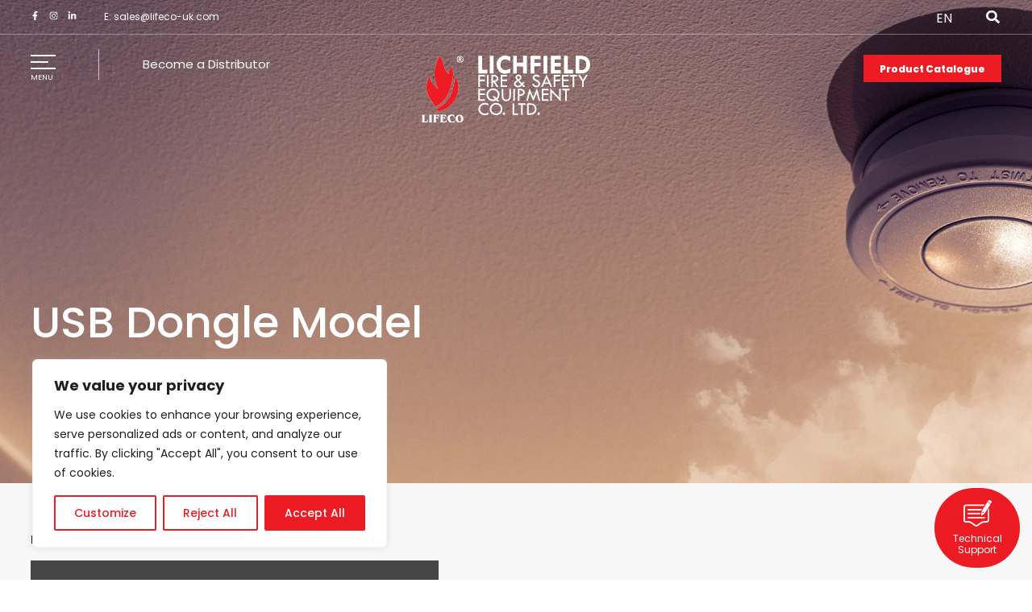

--- FILE ---
content_type: text/html; charset=UTF-8
request_url: https://www.lifeco-uk.com/products/usb-dongle-model/
body_size: 156981
content:
<!DOCTYPE html>
<html lang="en-US" prefix="og: https://ogp.me/ns#">
<head>
<meta charset="UTF-8">
<meta name="viewport" content="width=device-width, initial-scale=1">
	<link rel="profile" href="https://gmpg.org/xfn/11"> 
	
<!-- Search Engine Optimization by Rank Math - https://rankmath.com/ -->
<title>USB Dongle Model | Lifeco</title>
<meta name="robots" content="follow, index, max-snippet:-1, max-video-preview:-1, max-image-preview:large"/>
<link rel="canonical" href="https://www.lifeco-uk.com/products/usb-dongle-model/" />
<meta property="og:locale" content="en_US" />
<meta property="og:type" content="article" />
<meta property="og:title" content="USB Dongle Model | Lifeco" />
<meta property="og:url" content="https://www.lifeco-uk.com/products/usb-dongle-model/" />
<meta property="og:site_name" content="LIFECO" />
<meta property="article:section" content="Addressable Fire Alarm System - Matrix Series" />
<meta property="og:updated_time" content="2024-02-26T08:33:51+00:00" />
<meta property="og:image" content="https://www.lifeco-uk.com/wp-content/uploads/2024/01/Lifeco.webp" />
<meta property="og:image:secure_url" content="https://www.lifeco-uk.com/wp-content/uploads/2024/01/Lifeco.webp" />
<meta property="og:image:width" content="1534" />
<meta property="og:image:height" content="765" />
<meta property="og:image:alt" content="Lifeco - Lichfield Fire &amp; Safety Equipment" />
<meta property="og:image:type" content="image/webp" />
<meta name="twitter:card" content="summary_large_image" />
<meta name="twitter:title" content="USB Dongle Model | Lifeco" />
<meta name="twitter:image" content="https://www.lifeco-uk.com/wp-content/uploads/2024/01/Lifeco.webp" />
<script type="application/ld+json" class="rank-math-schema">{"@context":"https://schema.org","@graph":[{"@type":"BreadcrumbList","@id":"https://www.lifeco-uk.com/products/usb-dongle-model/#breadcrumb","itemListElement":[{"@type":"ListItem","position":"1","item":{"@id":"https://www.lifeco-uk.com","name":"Home"}},{"@type":"ListItem","position":"2","item":{"@id":"https://www.lifeco-uk.com/products/usb-dongle-model/","name":"USB Dongle Model"}}]}]}</script>
<!-- /Rank Math WordPress SEO plugin -->

<link rel='dns-prefetch' href='//fonts.googleapis.com' />
<link rel="alternate" type="application/rss+xml" title="Lifeco &raquo; Feed" href="https://www.lifeco-uk.com/feed/" />
<link rel="alternate" type="application/rss+xml" title="Lifeco &raquo; Comments Feed" href="https://www.lifeco-uk.com/comments/feed/" />
<link rel="alternate" title="oEmbed (JSON)" type="application/json+oembed" href="https://www.lifeco-uk.com/wp-json/oembed/1.0/embed?url=https%3A%2F%2Fwww.lifeco-uk.com%2Fproducts%2Fusb-dongle-model%2F" />
<link rel="alternate" title="oEmbed (XML)" type="text/xml+oembed" href="https://www.lifeco-uk.com/wp-json/oembed/1.0/embed?url=https%3A%2F%2Fwww.lifeco-uk.com%2Fproducts%2Fusb-dongle-model%2F&#038;format=xml" />
<style id='wp-img-auto-sizes-contain-inline-css'>
img:is([sizes=auto i],[sizes^="auto," i]){contain-intrinsic-size:3000px 1500px}
/*# sourceURL=wp-img-auto-sizes-contain-inline-css */
</style>

<link rel='stylesheet' id='astra-theme-css-css' href='https://www.lifeco-uk.com/wp-content/themes/astra/assets/css/minified/main.min.css?ver=4.12.0' media='all' />
<style id='astra-theme-css-inline-css'>
.ast-no-sidebar .entry-content .alignfull {margin-left: calc( -50vw + 50%);margin-right: calc( -50vw + 50%);max-width: 100vw;width: 100vw;}.ast-no-sidebar .entry-content .alignwide {margin-left: calc(-41vw + 50%);margin-right: calc(-41vw + 50%);max-width: unset;width: unset;}.ast-no-sidebar .entry-content .alignfull .alignfull,.ast-no-sidebar .entry-content .alignfull .alignwide,.ast-no-sidebar .entry-content .alignwide .alignfull,.ast-no-sidebar .entry-content .alignwide .alignwide,.ast-no-sidebar .entry-content .wp-block-column .alignfull,.ast-no-sidebar .entry-content .wp-block-column .alignwide{width: 100%;margin-left: auto;margin-right: auto;}.wp-block-gallery,.blocks-gallery-grid {margin: 0;}.wp-block-separator {max-width: 100px;}.wp-block-separator.is-style-wide,.wp-block-separator.is-style-dots {max-width: none;}.entry-content .has-2-columns .wp-block-column:first-child {padding-right: 10px;}.entry-content .has-2-columns .wp-block-column:last-child {padding-left: 10px;}@media (max-width: 782px) {.entry-content .wp-block-columns .wp-block-column {flex-basis: 100%;}.entry-content .has-2-columns .wp-block-column:first-child {padding-right: 0;}.entry-content .has-2-columns .wp-block-column:last-child {padding-left: 0;}}body .entry-content .wp-block-latest-posts {margin-left: 0;}body .entry-content .wp-block-latest-posts li {list-style: none;}.ast-no-sidebar .ast-container .entry-content .wp-block-latest-posts {margin-left: 0;}.ast-header-break-point .entry-content .alignwide {margin-left: auto;margin-right: auto;}.entry-content .blocks-gallery-item img {margin-bottom: auto;}.wp-block-pullquote {border-top: 4px solid #555d66;border-bottom: 4px solid #555d66;color: #40464d;}:root{--ast-post-nav-space:0;--ast-container-default-xlg-padding:6.67em;--ast-container-default-lg-padding:5.67em;--ast-container-default-slg-padding:4.34em;--ast-container-default-md-padding:3.34em;--ast-container-default-sm-padding:6.67em;--ast-container-default-xs-padding:2.4em;--ast-container-default-xxs-padding:1.4em;--ast-code-block-background:#EEEEEE;--ast-comment-inputs-background:#FAFAFA;--ast-normal-container-width:1200px;--ast-narrow-container-width:750px;--ast-blog-title-font-weight:normal;--ast-blog-meta-weight:inherit;--ast-global-color-primary:var(--ast-global-color-5);--ast-global-color-secondary:var(--ast-global-color-4);--ast-global-color-alternate-background:var(--ast-global-color-7);--ast-global-color-subtle-background:var(--ast-global-color-6);--ast-bg-style-guide:var( --ast-global-color-secondary,--ast-global-color-5 );--ast-shadow-style-guide:0px 0px 4px 0 #00000057;--ast-global-dark-bg-style:#fff;--ast-global-dark-lfs:#fbfbfb;--ast-widget-bg-color:#fafafa;--ast-wc-container-head-bg-color:#fbfbfb;--ast-title-layout-bg:#eeeeee;--ast-search-border-color:#e7e7e7;--ast-lifter-hover-bg:#e6e6e6;--ast-gallery-block-color:#000;--srfm-color-input-label:var(--ast-global-color-2);}html{font-size:93.75%;}a,.page-title{color:var(--ast-global-color-0);}a:hover,a:focus{color:var(--ast-global-color-1);}body,button,input,select,textarea,.ast-button,.ast-custom-button{font-family:'Poppins',sans-serif;font-weight:inherit;font-size:15px;font-size:1rem;line-height:var(--ast-body-line-height,1.65em);}blockquote{color:var(--ast-global-color-3);}h1,h2,h3,h4,h5,h6,.entry-content :where(h1,h2,h3,h4,h5,h6),.site-title,.site-title a{font-family:'Poppins',sans-serif;}.ast-site-identity .site-title a{color:var(--ast-global-color-2);}.site-title{font-size:35px;font-size:2.3333333333333rem;display:none;}.site-header .site-description{font-size:15px;font-size:1rem;display:none;}.entry-title{font-size:26px;font-size:1.7333333333333rem;}.archive .ast-article-post .ast-article-inner,.blog .ast-article-post .ast-article-inner,.archive .ast-article-post .ast-article-inner:hover,.blog .ast-article-post .ast-article-inner:hover{overflow:hidden;}h1,.entry-content :where(h1){font-size:40px;font-size:2.6666666666667rem;font-family:'Poppins',sans-serif;line-height:1.4em;}h2,.entry-content :where(h2){font-size:32px;font-size:2.1333333333333rem;font-family:'Poppins',sans-serif;line-height:1.3em;}h3,.entry-content :where(h3){font-size:26px;font-size:1.7333333333333rem;font-family:'Poppins',sans-serif;line-height:1.3em;}h4,.entry-content :where(h4){font-size:24px;font-size:1.6rem;line-height:1.2em;font-family:'Poppins',sans-serif;}h5,.entry-content :where(h5){font-size:20px;font-size:1.3333333333333rem;line-height:1.2em;font-family:'Poppins',sans-serif;}h6,.entry-content :where(h6){font-size:16px;font-size:1.0666666666667rem;line-height:1.25em;font-family:'Poppins',sans-serif;}::selection{background-color:var(--ast-global-color-0);color:#ffffff;}body,h1,h2,h3,h4,h5,h6,.entry-title a,.entry-content :where(h1,h2,h3,h4,h5,h6){color:var(--ast-global-color-3);}.tagcloud a:hover,.tagcloud a:focus,.tagcloud a.current-item{color:#ffffff;border-color:var(--ast-global-color-0);background-color:var(--ast-global-color-0);}input:focus,input[type="text"]:focus,input[type="email"]:focus,input[type="url"]:focus,input[type="password"]:focus,input[type="reset"]:focus,input[type="search"]:focus,textarea:focus{border-color:var(--ast-global-color-0);}input[type="radio"]:checked,input[type=reset],input[type="checkbox"]:checked,input[type="checkbox"]:hover:checked,input[type="checkbox"]:focus:checked,input[type=range]::-webkit-slider-thumb{border-color:var(--ast-global-color-0);background-color:var(--ast-global-color-0);box-shadow:none;}.site-footer a:hover + .post-count,.site-footer a:focus + .post-count{background:var(--ast-global-color-0);border-color:var(--ast-global-color-0);}.single .nav-links .nav-previous,.single .nav-links .nav-next{color:var(--ast-global-color-0);}.entry-meta,.entry-meta *{line-height:1.45;color:var(--ast-global-color-0);}.entry-meta a:not(.ast-button):hover,.entry-meta a:not(.ast-button):hover *,.entry-meta a:not(.ast-button):focus,.entry-meta a:not(.ast-button):focus *,.page-links > .page-link,.page-links .page-link:hover,.post-navigation a:hover{color:var(--ast-global-color-1);}#cat option,.secondary .calendar_wrap thead a,.secondary .calendar_wrap thead a:visited{color:var(--ast-global-color-0);}.secondary .calendar_wrap #today,.ast-progress-val span{background:var(--ast-global-color-0);}.secondary a:hover + .post-count,.secondary a:focus + .post-count{background:var(--ast-global-color-0);border-color:var(--ast-global-color-0);}.calendar_wrap #today > a{color:#ffffff;}.page-links .page-link,.single .post-navigation a{color:var(--ast-global-color-0);}.ast-search-menu-icon .search-form button.search-submit{padding:0 4px;}.ast-search-menu-icon form.search-form{padding-right:0;}.ast-search-menu-icon.slide-search input.search-field{width:0;}.ast-header-search .ast-search-menu-icon.ast-dropdown-active .search-form,.ast-header-search .ast-search-menu-icon.ast-dropdown-active .search-field:focus{transition:all 0.2s;}.search-form input.search-field:focus{outline:none;}.widget-title,.widget .wp-block-heading{font-size:21px;font-size:1.4rem;color:var(--ast-global-color-3);}.single .ast-author-details .author-title{color:var(--ast-global-color-1);}.ast-search-menu-icon.slide-search a:focus-visible:focus-visible,.astra-search-icon:focus-visible,#close:focus-visible,a:focus-visible,.ast-menu-toggle:focus-visible,.site .skip-link:focus-visible,.wp-block-loginout input:focus-visible,.wp-block-search.wp-block-search__button-inside .wp-block-search__inside-wrapper,.ast-header-navigation-arrow:focus-visible,.ast-orders-table__row .ast-orders-table__cell:focus-visible,a#ast-apply-coupon:focus-visible,#ast-apply-coupon:focus-visible,#close:focus-visible,.button.search-submit:focus-visible,#search_submit:focus,.normal-search:focus-visible,.ast-header-account-wrap:focus-visible,.astra-cart-drawer-close:focus,.ast-single-variation:focus,.ast-button:focus,.ast-builder-button-wrap:has(.ast-custom-button-link:focus),.ast-builder-button-wrap .ast-custom-button-link:focus{outline-style:dotted;outline-color:inherit;outline-width:thin;}input:focus,input[type="text"]:focus,input[type="email"]:focus,input[type="url"]:focus,input[type="password"]:focus,input[type="reset"]:focus,input[type="search"]:focus,input[type="number"]:focus,textarea:focus,.wp-block-search__input:focus,[data-section="section-header-mobile-trigger"] .ast-button-wrap .ast-mobile-menu-trigger-minimal:focus,.ast-mobile-popup-drawer.active .menu-toggle-close:focus,#ast-scroll-top:focus,#coupon_code:focus,#ast-coupon-code:focus{border-style:dotted;border-color:inherit;border-width:thin;}input{outline:none;}.ast-logo-title-inline .site-logo-img{padding-right:1em;}.site-logo-img img{ transition:all 0.2s linear;}body .ast-oembed-container *{position:absolute;top:0;width:100%;height:100%;left:0;}body .wp-block-embed-pocket-casts .ast-oembed-container *{position:unset;}.ast-single-post-featured-section + article {margin-top: 2em;}.site-content .ast-single-post-featured-section img {width: 100%;overflow: hidden;object-fit: cover;}.ast-separate-container .site-content .ast-single-post-featured-section + article {margin-top: -80px;z-index: 9;position: relative;border-radius: 4px;}@media (min-width: 922px) {.ast-no-sidebar .site-content .ast-article-image-container--wide {margin-left: -120px;margin-right: -120px;max-width: unset;width: unset;}.ast-left-sidebar .site-content .ast-article-image-container--wide,.ast-right-sidebar .site-content .ast-article-image-container--wide {margin-left: -10px;margin-right: -10px;}.site-content .ast-article-image-container--full {margin-left: calc( -50vw + 50%);margin-right: calc( -50vw + 50%);max-width: 100vw;width: 100vw;}.ast-left-sidebar .site-content .ast-article-image-container--full,.ast-right-sidebar .site-content .ast-article-image-container--full {margin-left: -10px;margin-right: -10px;max-width: inherit;width: auto;}}.site > .ast-single-related-posts-container {margin-top: 0;}@media (min-width: 922px) {.ast-desktop .ast-container--narrow {max-width: var(--ast-narrow-container-width);margin: 0 auto;}}.ast-page-builder-template .hentry {margin: 0;}.ast-page-builder-template .site-content > .ast-container {max-width: 100%;padding: 0;}.ast-page-builder-template .site .site-content #primary {padding: 0;margin: 0;}.ast-page-builder-template .no-results {text-align: center;margin: 4em auto;}.ast-page-builder-template .ast-pagination {padding: 2em;}.ast-page-builder-template .entry-header.ast-no-title.ast-no-thumbnail {margin-top: 0;}.ast-page-builder-template .entry-header.ast-header-without-markup {margin-top: 0;margin-bottom: 0;}.ast-page-builder-template .entry-header.ast-no-title.ast-no-meta {margin-bottom: 0;}.ast-page-builder-template.single .post-navigation {padding-bottom: 2em;}.ast-page-builder-template.single-post .site-content > .ast-container {max-width: 100%;}.ast-page-builder-template .entry-header {margin-top: 4em;margin-left: auto;margin-right: auto;padding-left: 20px;padding-right: 20px;}.single.ast-page-builder-template .entry-header {padding-left: 20px;padding-right: 20px;}.ast-page-builder-template .ast-archive-description {margin: 4em auto 0;padding-left: 20px;padding-right: 20px;}.ast-page-builder-template.ast-no-sidebar .entry-content .alignwide {margin-left: 0;margin-right: 0;}@media (max-width:921.9px){#ast-desktop-header{display:none;}}@media (min-width:922px){#ast-mobile-header{display:none;}}@media( max-width: 420px ) {.single .nav-links .nav-previous,.single .nav-links .nav-next {width: 100%;text-align: center;}}.wp-block-buttons.aligncenter{justify-content:center;}@media (max-width:921px){.ast-theme-transparent-header #primary,.ast-theme-transparent-header #secondary{padding:0;}}@media (max-width:921px){.ast-plain-container.ast-no-sidebar #primary{padding:0;}}.ast-plain-container.ast-no-sidebar #primary{margin-top:0;margin-bottom:0;}@media (min-width:1200px){.wp-block-group .has-background{padding:20px;}}@media (min-width:1200px){.ast-page-builder-template.ast-no-sidebar .entry-content .wp-block-cover.alignwide,.ast-page-builder-template.ast-no-sidebar .entry-content .wp-block-cover.alignfull{padding-right:0;padding-left:0;}}@media (min-width:1200px){.wp-block-cover-image.alignwide .wp-block-cover__inner-container,.wp-block-cover.alignwide .wp-block-cover__inner-container,.wp-block-cover-image.alignfull .wp-block-cover__inner-container,.wp-block-cover.alignfull .wp-block-cover__inner-container{width:100%;}}.wp-block-columns{margin-bottom:unset;}.wp-block-image.size-full{margin:2rem 0;}.wp-block-separator.has-background{padding:0;}.wp-block-gallery{margin-bottom:1.6em;}.wp-block-group{padding-top:4em;padding-bottom:4em;}.wp-block-group__inner-container .wp-block-columns:last-child,.wp-block-group__inner-container :last-child,.wp-block-table table{margin-bottom:0;}.blocks-gallery-grid{width:100%;}.wp-block-navigation-link__content{padding:5px 0;}.wp-block-group .wp-block-group .has-text-align-center,.wp-block-group .wp-block-column .has-text-align-center{max-width:100%;}.has-text-align-center{margin:0 auto;}@media (min-width:1200px){.wp-block-cover__inner-container,.alignwide .wp-block-group__inner-container,.alignfull .wp-block-group__inner-container{max-width:1200px;margin:0 auto;}.wp-block-group.alignnone,.wp-block-group.aligncenter,.wp-block-group.alignleft,.wp-block-group.alignright,.wp-block-group.alignwide,.wp-block-columns.alignwide{margin:2rem 0 1rem 0;}}@media (max-width:1200px){.wp-block-group{padding:3em;}.wp-block-group .wp-block-group{padding:1.5em;}.wp-block-columns,.wp-block-column{margin:1rem 0;}}@media (min-width:921px){.wp-block-columns .wp-block-group{padding:2em;}}@media (max-width:544px){.wp-block-cover-image .wp-block-cover__inner-container,.wp-block-cover .wp-block-cover__inner-container{width:unset;}.wp-block-cover,.wp-block-cover-image{padding:2em 0;}.wp-block-group,.wp-block-cover{padding:2em;}.wp-block-media-text__media img,.wp-block-media-text__media video{width:unset;max-width:100%;}.wp-block-media-text.has-background .wp-block-media-text__content{padding:1em;}}.wp-block-image.aligncenter{margin-left:auto;margin-right:auto;}.wp-block-table.aligncenter{margin-left:auto;margin-right:auto;}@media (min-width:544px){.entry-content .wp-block-media-text.has-media-on-the-right .wp-block-media-text__content{padding:0 8% 0 0;}.entry-content .wp-block-media-text .wp-block-media-text__content{padding:0 0 0 8%;}.ast-plain-container .site-content .entry-content .has-custom-content-position.is-position-bottom-left > *,.ast-plain-container .site-content .entry-content .has-custom-content-position.is-position-bottom-right > *,.ast-plain-container .site-content .entry-content .has-custom-content-position.is-position-top-left > *,.ast-plain-container .site-content .entry-content .has-custom-content-position.is-position-top-right > *,.ast-plain-container .site-content .entry-content .has-custom-content-position.is-position-center-right > *,.ast-plain-container .site-content .entry-content .has-custom-content-position.is-position-center-left > *{margin:0;}}@media (max-width:544px){.entry-content .wp-block-media-text .wp-block-media-text__content{padding:8% 0;}.wp-block-media-text .wp-block-media-text__media img{width:auto;max-width:100%;}}.wp-block-button.is-style-outline .wp-block-button__link{border-color:var(--ast-global-color-0);border-top-width:2px;border-right-width:2px;border-bottom-width:2px;border-left-width:2px;}div.wp-block-button.is-style-outline > .wp-block-button__link:not(.has-text-color),div.wp-block-button.wp-block-button__link.is-style-outline:not(.has-text-color){color:var(--ast-global-color-0);}.wp-block-button.is-style-outline .wp-block-button__link:hover,.wp-block-buttons .wp-block-button.is-style-outline .wp-block-button__link:focus,.wp-block-buttons .wp-block-button.is-style-outline > .wp-block-button__link:not(.has-text-color):hover,.wp-block-buttons .wp-block-button.wp-block-button__link.is-style-outline:not(.has-text-color):hover{color:#ffffff;background-color:var(--ast-global-color-1);border-color:var(--ast-global-color-1);}.post-page-numbers.current .page-link,.ast-pagination .page-numbers.current{color:#ffffff;border-color:var(--ast-global-color-0);background-color:var(--ast-global-color-0);}@media (max-width:921px){.wp-block-button.is-style-outline .wp-block-button__link{padding-top:calc(15px - 2px);padding-right:calc(30px - 2px);padding-bottom:calc(15px - 2px);padding-left:calc(30px - 2px);}}@media (max-width:544px){.wp-block-button.is-style-outline .wp-block-button__link{padding-top:calc(15px - 2px);padding-right:calc(30px - 2px);padding-bottom:calc(15px - 2px);padding-left:calc(30px - 2px);}}@media (min-width:544px){.entry-content > .alignleft{margin-right:20px;}.entry-content > .alignright{margin-left:20px;}.wp-block-group.has-background{padding:20px;}}.wp-block-buttons .wp-block-button.is-style-outline .wp-block-button__link.wp-element-button,.ast-outline-button,.wp-block-uagb-buttons-child .uagb-buttons-repeater.ast-outline-button{border-color:var(--ast-global-color-0);border-top-width:2px;border-right-width:2px;border-bottom-width:2px;border-left-width:2px;font-family:inherit;font-weight:inherit;line-height:1em;}.wp-block-buttons .wp-block-button.is-style-outline > .wp-block-button__link:not(.has-text-color),.wp-block-buttons .wp-block-button.wp-block-button__link.is-style-outline:not(.has-text-color),.ast-outline-button{color:var(--ast-global-color-0);}.wp-block-button.is-style-outline .wp-block-button__link:hover,.wp-block-buttons .wp-block-button.is-style-outline .wp-block-button__link:focus,.wp-block-buttons .wp-block-button.is-style-outline > .wp-block-button__link:not(.has-text-color):hover,.wp-block-buttons .wp-block-button.wp-block-button__link.is-style-outline:not(.has-text-color):hover,.ast-outline-button:hover,.ast-outline-button:focus,.wp-block-uagb-buttons-child .uagb-buttons-repeater.ast-outline-button:hover,.wp-block-uagb-buttons-child .uagb-buttons-repeater.ast-outline-button:focus{color:#ffffff;background-color:var(--ast-global-color-1);border-color:var(--ast-global-color-1);}.wp-block-button .wp-block-button__link.wp-element-button.is-style-outline:not(.has-background),.wp-block-button.is-style-outline>.wp-block-button__link.wp-element-button:not(.has-background),.ast-outline-button{background-color:transparent;}.entry-content[data-ast-blocks-layout] > figure{margin-bottom:1em;}.elementor-widget-container .elementor-loop-container .e-loop-item[data-elementor-type="loop-item"]{width:100%;}@media (max-width:921px){.ast-left-sidebar #content > .ast-container{display:flex;flex-direction:column-reverse;width:100%;}.ast-separate-container .ast-article-post,.ast-separate-container .ast-article-single{padding:1.5em 2.14em;}.ast-author-box img.avatar{margin:20px 0 0 0;}}@media (min-width:922px){.ast-separate-container.ast-right-sidebar #primary,.ast-separate-container.ast-left-sidebar #primary{border:0;}.search-no-results.ast-separate-container #primary{margin-bottom:4em;}}.wp-block-button .wp-block-button__link{color:#ffffff;}.wp-block-button .wp-block-button__link:hover,.wp-block-button .wp-block-button__link:focus{color:#ffffff;background-color:var(--ast-global-color-1);border-color:var(--ast-global-color-1);}.elementor-widget-heading h1.elementor-heading-title{line-height:1.4em;}.elementor-widget-heading h2.elementor-heading-title{line-height:1.3em;}.elementor-widget-heading h3.elementor-heading-title{line-height:1.3em;}.elementor-widget-heading h4.elementor-heading-title{line-height:1.2em;}.elementor-widget-heading h5.elementor-heading-title{line-height:1.2em;}.elementor-widget-heading h6.elementor-heading-title{line-height:1.25em;}.wp-block-button .wp-block-button__link{border:none;background-color:var(--ast-global-color-0);color:#ffffff;font-family:inherit;font-weight:inherit;line-height:1em;padding:15px 30px;}.wp-block-button.is-style-outline .wp-block-button__link{border-style:solid;border-top-width:2px;border-right-width:2px;border-left-width:2px;border-bottom-width:2px;border-color:var(--ast-global-color-0);padding-top:calc(15px - 2px);padding-right:calc(30px - 2px);padding-bottom:calc(15px - 2px);padding-left:calc(30px - 2px);}@media (max-width:921px){.wp-block-button .wp-block-button__link{border:none;padding:15px 30px;}.wp-block-button.is-style-outline .wp-block-button__link{padding-top:calc(15px - 2px);padding-right:calc(30px - 2px);padding-bottom:calc(15px - 2px);padding-left:calc(30px - 2px);}}@media (max-width:544px){.wp-block-button .wp-block-button__link{border:none;padding:15px 30px;}.wp-block-button.is-style-outline .wp-block-button__link{padding-top:calc(15px - 2px);padding-right:calc(30px - 2px);padding-bottom:calc(15px - 2px);padding-left:calc(30px - 2px);}}.menu-toggle,button,.ast-button,.ast-custom-button,.button,input#submit,input[type="button"],input[type="submit"],input[type="reset"]{border-style:solid;border-top-width:0;border-right-width:0;border-left-width:0;border-bottom-width:0;color:#ffffff;border-color:var(--ast-global-color-0);background-color:var(--ast-global-color-0);padding-top:10px;padding-right:40px;padding-bottom:10px;padding-left:40px;font-family:inherit;font-weight:inherit;line-height:1em;}button:focus,.menu-toggle:hover,button:hover,.ast-button:hover,.ast-custom-button:hover .button:hover,.ast-custom-button:hover ,input[type=reset]:hover,input[type=reset]:focus,input#submit:hover,input#submit:focus,input[type="button"]:hover,input[type="button"]:focus,input[type="submit"]:hover,input[type="submit"]:focus{color:#ffffff;background-color:var(--ast-global-color-1);border-color:var(--ast-global-color-1);}@media (max-width:921px){.ast-mobile-header-stack .main-header-bar .ast-search-menu-icon{display:inline-block;}.ast-header-break-point.ast-header-custom-item-outside .ast-mobile-header-stack .main-header-bar .ast-search-icon{margin:0;}.ast-comment-avatar-wrap img{max-width:2.5em;}.ast-comment-meta{padding:0 1.8888em 1.3333em;}.ast-separate-container .ast-comment-list li.depth-1{padding:1.5em 2.14em;}.ast-separate-container .comment-respond{padding:2em 2.14em;}}@media (min-width:544px){.ast-container{max-width:100%;}}@media (max-width:544px){.ast-separate-container .ast-article-post,.ast-separate-container .ast-article-single,.ast-separate-container .comments-title,.ast-separate-container .ast-archive-description{padding:1.5em 1em;}.ast-separate-container #content .ast-container{padding-left:0.54em;padding-right:0.54em;}.ast-separate-container .ast-comment-list .bypostauthor{padding:.5em;}.ast-search-menu-icon.ast-dropdown-active .search-field{width:170px;}}@media (max-width:921px){.ast-header-break-point .ast-search-menu-icon.slide-search .search-form{right:0;}.ast-header-break-point .ast-mobile-header-stack .ast-search-menu-icon.slide-search .search-form{right:-1em;}} #ast-mobile-header .ast-site-header-cart-li a{pointer-events:none;}@media (min-width:545px){.ast-page-builder-template .comments-area,.single.ast-page-builder-template .entry-header,.single.ast-page-builder-template .post-navigation,.single.ast-page-builder-template .ast-single-related-posts-container{max-width:1240px;margin-left:auto;margin-right:auto;}}.ast-no-sidebar.ast-separate-container .entry-content .alignfull {margin-left: -6.67em;margin-right: -6.67em;width: auto;}@media (max-width: 1200px) {.ast-no-sidebar.ast-separate-container .entry-content .alignfull {margin-left: -2.4em;margin-right: -2.4em;}}@media (max-width: 768px) {.ast-no-sidebar.ast-separate-container .entry-content .alignfull {margin-left: -2.14em;margin-right: -2.14em;}}@media (max-width: 544px) {.ast-no-sidebar.ast-separate-container .entry-content .alignfull {margin-left: -1em;margin-right: -1em;}}.ast-no-sidebar.ast-separate-container .entry-content .alignwide {margin-left: -20px;margin-right: -20px;}.ast-no-sidebar.ast-separate-container .entry-content .wp-block-column .alignfull,.ast-no-sidebar.ast-separate-container .entry-content .wp-block-column .alignwide {margin-left: auto;margin-right: auto;width: 100%;}@media (max-width:921px){.site-title{display:none;}.site-header .site-description{display:none;}h1,.entry-content :where(h1){font-size:30px;}h2,.entry-content :where(h2){font-size:25px;}h3,.entry-content :where(h3){font-size:20px;}}@media (max-width:544px){.site-title{display:none;}.site-header .site-description{display:none;}h1,.entry-content :where(h1){font-size:30px;}h2,.entry-content :where(h2){font-size:25px;}h3,.entry-content :where(h3){font-size:20px;}}@media (max-width:921px){html{font-size:85.5%;}}@media (max-width:544px){html{font-size:85.5%;}}@media (min-width:922px){.ast-container{max-width:1240px;}}@media (min-width:922px){.site-content .ast-container{display:flex;}}@media (max-width:921px){.site-content .ast-container{flex-direction:column;}}@media (min-width:922px){.main-header-menu .sub-menu .menu-item.ast-left-align-sub-menu:hover > .sub-menu,.main-header-menu .sub-menu .menu-item.ast-left-align-sub-menu.focus > .sub-menu{margin-left:-0px;}}.site .comments-area{padding-bottom:3em;}blockquote {padding: 1.2em;}:root .has-ast-global-color-0-color{color:var(--ast-global-color-0);}:root .has-ast-global-color-0-background-color{background-color:var(--ast-global-color-0);}:root .wp-block-button .has-ast-global-color-0-color{color:var(--ast-global-color-0);}:root .wp-block-button .has-ast-global-color-0-background-color{background-color:var(--ast-global-color-0);}:root .has-ast-global-color-1-color{color:var(--ast-global-color-1);}:root .has-ast-global-color-1-background-color{background-color:var(--ast-global-color-1);}:root .wp-block-button .has-ast-global-color-1-color{color:var(--ast-global-color-1);}:root .wp-block-button .has-ast-global-color-1-background-color{background-color:var(--ast-global-color-1);}:root .has-ast-global-color-2-color{color:var(--ast-global-color-2);}:root .has-ast-global-color-2-background-color{background-color:var(--ast-global-color-2);}:root .wp-block-button .has-ast-global-color-2-color{color:var(--ast-global-color-2);}:root .wp-block-button .has-ast-global-color-2-background-color{background-color:var(--ast-global-color-2);}:root .has-ast-global-color-3-color{color:var(--ast-global-color-3);}:root .has-ast-global-color-3-background-color{background-color:var(--ast-global-color-3);}:root .wp-block-button .has-ast-global-color-3-color{color:var(--ast-global-color-3);}:root .wp-block-button .has-ast-global-color-3-background-color{background-color:var(--ast-global-color-3);}:root .has-ast-global-color-4-color{color:var(--ast-global-color-4);}:root .has-ast-global-color-4-background-color{background-color:var(--ast-global-color-4);}:root .wp-block-button .has-ast-global-color-4-color{color:var(--ast-global-color-4);}:root .wp-block-button .has-ast-global-color-4-background-color{background-color:var(--ast-global-color-4);}:root .has-ast-global-color-5-color{color:var(--ast-global-color-5);}:root .has-ast-global-color-5-background-color{background-color:var(--ast-global-color-5);}:root .wp-block-button .has-ast-global-color-5-color{color:var(--ast-global-color-5);}:root .wp-block-button .has-ast-global-color-5-background-color{background-color:var(--ast-global-color-5);}:root .has-ast-global-color-6-color{color:var(--ast-global-color-6);}:root .has-ast-global-color-6-background-color{background-color:var(--ast-global-color-6);}:root .wp-block-button .has-ast-global-color-6-color{color:var(--ast-global-color-6);}:root .wp-block-button .has-ast-global-color-6-background-color{background-color:var(--ast-global-color-6);}:root .has-ast-global-color-7-color{color:var(--ast-global-color-7);}:root .has-ast-global-color-7-background-color{background-color:var(--ast-global-color-7);}:root .wp-block-button .has-ast-global-color-7-color{color:var(--ast-global-color-7);}:root .wp-block-button .has-ast-global-color-7-background-color{background-color:var(--ast-global-color-7);}:root .has-ast-global-color-8-color{color:var(--ast-global-color-8);}:root .has-ast-global-color-8-background-color{background-color:var(--ast-global-color-8);}:root .wp-block-button .has-ast-global-color-8-color{color:var(--ast-global-color-8);}:root .wp-block-button .has-ast-global-color-8-background-color{background-color:var(--ast-global-color-8);}:root{--ast-global-color-0:#0170B9;--ast-global-color-1:#3a3a3a;--ast-global-color-2:#3a3a3a;--ast-global-color-3:#4B4F58;--ast-global-color-4:#F5F5F5;--ast-global-color-5:#FFFFFF;--ast-global-color-6:#E5E5E5;--ast-global-color-7:#424242;--ast-global-color-8:#000000;}:root {--ast-border-color : #dddddd;}.ast-single-entry-banner {-js-display: flex;display: flex;flex-direction: column;justify-content: center;text-align: center;position: relative;background: var(--ast-title-layout-bg);}.ast-single-entry-banner[data-banner-layout="layout-1"] {max-width: 1200px;background: inherit;padding: 20px 0;}.ast-single-entry-banner[data-banner-width-type="custom"] {margin: 0 auto;width: 100%;}.ast-single-entry-banner + .site-content .entry-header {margin-bottom: 0;}.site .ast-author-avatar {--ast-author-avatar-size: ;}a.ast-underline-text {text-decoration: underline;}.ast-container > .ast-terms-link {position: relative;display: block;}a.ast-button.ast-badge-tax {padding: 4px 8px;border-radius: 3px;font-size: inherit;}header.entry-header{text-align:left;}header.entry-header > *:not(:last-child){margin-bottom:10px;}header.entry-header .post-thumb img,.ast-single-post-featured-section.post-thumb img{aspect-ratio:16/9;}@media (max-width:921px){header.entry-header{text-align:left;}}@media (max-width:544px){header.entry-header{text-align:left;}}.ast-archive-entry-banner {-js-display: flex;display: flex;flex-direction: column;justify-content: center;text-align: center;position: relative;background: var(--ast-title-layout-bg);}.ast-archive-entry-banner[data-banner-width-type="custom"] {margin: 0 auto;width: 100%;}.ast-archive-entry-banner[data-banner-layout="layout-1"] {background: inherit;padding: 20px 0;text-align: left;}body.archive .ast-archive-description{max-width:1200px;width:100%;text-align:left;padding-top:3em;padding-right:3em;padding-bottom:3em;padding-left:3em;}body.archive .ast-archive-description > *:not(:last-child){margin-bottom:10px;}@media (max-width:921px){body.archive .ast-archive-description{text-align:left;}}@media (max-width:544px){body.archive .ast-archive-description{text-align:left;}}.ast-breadcrumbs .trail-browse,.ast-breadcrumbs .trail-items,.ast-breadcrumbs .trail-items li{display:inline-block;margin:0;padding:0;border:none;background:inherit;text-indent:0;text-decoration:none;}.ast-breadcrumbs .trail-browse{font-size:inherit;font-style:inherit;font-weight:inherit;color:inherit;}.ast-breadcrumbs .trail-items{list-style:none;}.trail-items li::after{padding:0 0.3em;content:"\00bb";}.trail-items li:last-of-type::after{display:none;}h1,h2,h3,h4,h5,h6,.entry-content :where(h1,h2,h3,h4,h5,h6){color:var(--ast-global-color-2);}@media (max-width:921px){.ast-builder-grid-row-container.ast-builder-grid-row-tablet-3-firstrow .ast-builder-grid-row > *:first-child,.ast-builder-grid-row-container.ast-builder-grid-row-tablet-3-lastrow .ast-builder-grid-row > *:last-child{grid-column:1 / -1;}}@media (max-width:544px){.ast-builder-grid-row-container.ast-builder-grid-row-mobile-3-firstrow .ast-builder-grid-row > *:first-child,.ast-builder-grid-row-container.ast-builder-grid-row-mobile-3-lastrow .ast-builder-grid-row > *:last-child{grid-column:1 / -1;}}.ast-builder-layout-element[data-section="title_tagline"]{display:flex;}@media (max-width:921px){.ast-header-break-point .ast-builder-layout-element[data-section="title_tagline"]{display:flex;}}@media (max-width:544px){.ast-header-break-point .ast-builder-layout-element[data-section="title_tagline"]{display:flex;}}.ast-builder-html-element img.alignnone{display:inline-block;}.ast-builder-html-element p:first-child{margin-top:0;}.ast-builder-html-element p:last-child{margin-bottom:0;}.ast-header-break-point .main-header-bar .ast-builder-html-element{line-height:1.85714285714286;}.ast-header-html-1 .ast-builder-html-element{color:#ffffff;font-size:12px;font-size:0.8rem;}.ast-header-html-1{font-size:12px;font-size:0.8rem;}.ast-header-html-1{display:flex;}@media (max-width:921px){.ast-header-break-point .ast-header-html-1{display:flex;}}@media (max-width:544px){.ast-header-break-point .ast-header-html-1{display:flex;}}.ast-header-html-2 .ast-builder-html-element{color:#ffffff;font-size:15px;font-size:1rem;}.ast-header-html-2{font-size:15px;font-size:1rem;}.ast-header-html-2{display:flex;}@media (max-width:921px){.ast-header-break-point .ast-header-html-2{display:flex;}}@media (max-width:544px){.ast-header-break-point .ast-header-html-2{display:flex;}}.ast-header-html-3 .ast-builder-html-element{font-size:15px;font-size:1rem;}.ast-header-html-3{font-size:15px;font-size:1rem;}.ast-header-html-3{display:flex;}@media (max-width:921px){.ast-header-break-point .ast-header-html-3{display:flex;}}@media (max-width:544px){.ast-header-break-point .ast-header-html-3{display:flex;}}.main-header-bar .main-header-bar-navigation .ast-search-icon {display: block;z-index: 4;position: relative;}.ast-search-icon .ast-icon {z-index: 4;}.ast-search-icon {z-index: 4;position: relative;line-height: normal;}.main-header-bar .ast-search-menu-icon .search-form {background-color: #ffffff;}.ast-search-menu-icon.ast-dropdown-active.slide-search .search-form {visibility: visible;opacity: 1;}.ast-search-menu-icon .search-form {border: 1px solid var(--ast-search-border-color);line-height: normal;padding: 0 3em 0 0;border-radius: 2px;display: inline-block;-webkit-backface-visibility: hidden;backface-visibility: hidden;position: relative;color: inherit;background-color: #fff;}.ast-search-menu-icon .astra-search-icon {-js-display: flex;display: flex;line-height: normal;}.ast-search-menu-icon .astra-search-icon:focus {outline: none;}.ast-search-menu-icon .search-field {border: none;background-color: transparent;transition: all .3s;border-radius: inherit;color: inherit;font-size: inherit;width: 0;color: #757575;}.ast-search-menu-icon .search-submit {display: none;background: none;border: none;font-size: 1.3em;color: #757575;}.ast-search-menu-icon.ast-dropdown-active {visibility: visible;opacity: 1;position: relative;}.ast-search-menu-icon.ast-dropdown-active .search-field,.ast-dropdown-active.ast-search-menu-icon.slide-search input.search-field {width: 235px;}.ast-header-search .ast-search-menu-icon.slide-search .search-form,.ast-header-search .ast-search-menu-icon.ast-inline-search .search-form {-js-display: flex;display: flex;align-items: center;}.ast-search-menu-icon.ast-inline-search .search-field {width : 100%;padding : 0.60em;padding-right : 5.5em;transition: all 0.2s;}.site-header-section-left .ast-search-menu-icon.slide-search .search-form {padding-left: 2em;padding-right: unset;left: -1em;right: unset;}.site-header-section-left .ast-search-menu-icon.slide-search .search-form .search-field {margin-right: unset;}.ast-search-menu-icon.slide-search .search-form {-webkit-backface-visibility: visible;backface-visibility: visible;visibility: hidden;opacity: 0;transition: all .2s;position: absolute;z-index: 3;right: -1em;top: 50%;transform: translateY(-50%);}.ast-header-search .ast-search-menu-icon .search-form .search-field:-ms-input-placeholder,.ast-header-search .ast-search-menu-icon .search-form .search-field:-ms-input-placeholder{opacity:0.5;}.ast-header-search .ast-search-menu-icon.slide-search .search-form,.ast-header-search .ast-search-menu-icon.ast-inline-search .search-form{-js-display:flex;display:flex;align-items:center;}.ast-builder-layout-element.ast-header-search{height:auto;}.ast-header-search .astra-search-icon{color:#ffffff;font-size:18px;}.ast-header-search .search-field::placeholder,.ast-header-search .ast-icon{color:#ffffff;}.ast-search-menu-icon{z-index:5;}@media (max-width:921px){.ast-header-search .astra-search-icon{font-size:18px;}.ast-mobile-header-content .ast-header-search .ast-search-menu-icon .search-form{overflow:visible;}}@media (max-width:544px){.ast-header-search .astra-search-icon{font-size:18px;}}.ast-header-search{display:flex;}@media (max-width:921px){.ast-header-break-point .ast-header-search{display:flex;}}@media (max-width:544px){.ast-header-break-point .ast-header-search{display:flex;}}.ast-social-stack-desktop .ast-builder-social-element,.ast-social-stack-tablet .ast-builder-social-element,.ast-social-stack-mobile .ast-builder-social-element {margin-top: 6px;margin-bottom: 6px;}.social-show-label-true .ast-builder-social-element {width: auto;padding: 0 0.4em;}[data-section^="section-fb-social-icons-"] .footer-social-inner-wrap {text-align: center;}.ast-footer-social-wrap {width: 100%;}.ast-footer-social-wrap .ast-builder-social-element:first-child {margin-left: 0;}.ast-footer-social-wrap .ast-builder-social-element:last-child {margin-right: 0;}.ast-header-social-wrap .ast-builder-social-element:first-child {margin-left: 0;}.ast-header-social-wrap .ast-builder-social-element:last-child {margin-right: 0;}.ast-builder-social-element {line-height: 1;color: var(--ast-global-color-2);background: transparent;vertical-align: middle;transition: all 0.01s;margin-left: 6px;margin-right: 6px;justify-content: center;align-items: center;}.ast-builder-social-element .social-item-label {padding-left: 6px;}.ast-header-social-1-wrap .ast-builder-social-element svg{width:11px;height:11px;}.ast-header-social-1-wrap .ast-social-color-type-custom svg{fill:#ffffff;}.ast-header-social-1-wrap .ast-social-color-type-custom .social-item-label{color:#ffffff;}.ast-builder-layout-element[data-section="section-hb-social-icons-1"]{display:flex;}@media (max-width:921px){.ast-header-break-point .ast-builder-layout-element[data-section="section-hb-social-icons-1"]{display:flex;}}@media (max-width:544px){.ast-header-break-point .ast-builder-layout-element[data-section="section-hb-social-icons-1"]{display:flex;}}.header-widget-area[data-section="sidebar-widgets-header-widget-1"]{display:block;}@media (max-width:921px){.ast-header-break-point .header-widget-area[data-section="sidebar-widgets-header-widget-1"]{display:block;}}@media (max-width:544px){.ast-header-break-point .header-widget-area[data-section="sidebar-widgets-header-widget-1"]{display:block;}}.header-widget-area[data-section="sidebar-widgets-header-widget-2"]{display:block;}@media (max-width:921px){.ast-header-break-point .header-widget-area[data-section="sidebar-widgets-header-widget-2"]{display:block;}}@media (max-width:544px){.ast-header-break-point .header-widget-area[data-section="sidebar-widgets-header-widget-2"]{display:block;}}.header-widget-area[data-section="sidebar-widgets-header-widget-3"]{display:block;}@media (max-width:921px){.ast-header-break-point .header-widget-area[data-section="sidebar-widgets-header-widget-3"]{display:block;}}@media (max-width:544px){.ast-header-break-point .header-widget-area[data-section="sidebar-widgets-header-widget-3"]{display:block;}}.header-widget-area[data-section="sidebar-widgets-header-widget-4"]{display:block;}@media (max-width:921px){.ast-header-break-point .header-widget-area[data-section="sidebar-widgets-header-widget-4"]{display:block;}}@media (max-width:544px){.ast-header-break-point .header-widget-area[data-section="sidebar-widgets-header-widget-4"]{display:block;}}.site-below-footer-wrap{padding-top:20px;padding-bottom:20px;}.site-below-footer-wrap[data-section="section-below-footer-builder"]{background-color:var( --ast-global-color-primary,--ast-global-color-4 );min-height:80px;border-style:solid;border-width:0px;border-top-width:1px;border-top-color:var(--ast-global-color-subtle-background,--ast-global-color-6);}.site-below-footer-wrap[data-section="section-below-footer-builder"] .ast-builder-grid-row{max-width:1200px;min-height:80px;margin-left:auto;margin-right:auto;}.site-below-footer-wrap[data-section="section-below-footer-builder"] .ast-builder-grid-row,.site-below-footer-wrap[data-section="section-below-footer-builder"] .site-footer-section{align-items:flex-start;}.site-below-footer-wrap[data-section="section-below-footer-builder"].ast-footer-row-inline .site-footer-section{display:flex;margin-bottom:0;}.ast-builder-grid-row-full .ast-builder-grid-row{grid-template-columns:1fr;}@media (max-width:921px){.site-below-footer-wrap[data-section="section-below-footer-builder"].ast-footer-row-tablet-inline .site-footer-section{display:flex;margin-bottom:0;}.site-below-footer-wrap[data-section="section-below-footer-builder"].ast-footer-row-tablet-stack .site-footer-section{display:block;margin-bottom:10px;}.ast-builder-grid-row-container.ast-builder-grid-row-tablet-full .ast-builder-grid-row{grid-template-columns:1fr;}}@media (max-width:544px){.site-below-footer-wrap[data-section="section-below-footer-builder"].ast-footer-row-mobile-inline .site-footer-section{display:flex;margin-bottom:0;}.site-below-footer-wrap[data-section="section-below-footer-builder"].ast-footer-row-mobile-stack .site-footer-section{display:block;margin-bottom:10px;}.ast-builder-grid-row-container.ast-builder-grid-row-mobile-full .ast-builder-grid-row{grid-template-columns:1fr;}}.site-below-footer-wrap[data-section="section-below-footer-builder"]{display:grid;}@media (max-width:921px){.ast-header-break-point .site-below-footer-wrap[data-section="section-below-footer-builder"]{display:grid;}}@media (max-width:544px){.ast-header-break-point .site-below-footer-wrap[data-section="section-below-footer-builder"]{display:grid;}}.ast-footer-copyright{text-align:center;}.ast-footer-copyright.site-footer-focus-item {color:#3a3a3a;}@media (max-width:921px){.ast-footer-copyright{text-align:center;}}@media (max-width:544px){.ast-footer-copyright{text-align:center;}}.ast-footer-copyright.ast-builder-layout-element{display:flex;}@media (max-width:921px){.ast-header-break-point .ast-footer-copyright.ast-builder-layout-element{display:flex;}}@media (max-width:544px){.ast-header-break-point .ast-footer-copyright.ast-builder-layout-element{display:flex;}}.elementor-posts-container [CLASS*="ast-width-"]{width:100%;}.elementor-template-full-width .ast-container{display:block;}.elementor-screen-only,.screen-reader-text,.screen-reader-text span,.ui-helper-hidden-accessible{top:0 !important;}@media (max-width:544px){.elementor-element .elementor-wc-products .woocommerce[class*="columns-"] ul.products li.product{width:auto;margin:0;}.elementor-element .woocommerce .woocommerce-result-count{float:none;}}.ast-desktop .ast-mobile-popup-drawer.active .ast-mobile-popup-inner{max-width:35%;}@media (max-width:921px){#ast-mobile-popup-wrapper .ast-mobile-popup-drawer .ast-mobile-popup-inner{width:88%;}.ast-mobile-popup-drawer.active .ast-mobile-popup-inner{max-width:88%;}}@media (max-width:544px){#ast-mobile-popup-wrapper .ast-mobile-popup-drawer .ast-mobile-popup-inner{width:90%;}.ast-mobile-popup-drawer.active .ast-mobile-popup-inner{max-width:90%;}}.ast-desktop-popup-content .menu-link > .menu-text + .icon-arrow,.ast-desktop-popup-content .menu-link > .dropdown-menu-toggle,.ast-desktop-header-content .menu-link > .menu-text + .icon-arrow,.ast-desktop-header-content .menu-link > .dropdown-menu-toggle {display: none;}.ast-desktop-popup-content .sub-menu .menu-link > .icon-arrow:first-of-type,.ast-desktop-header-content .sub-menu .menu-link > .icon-arrow:first-of-type {display: inline-block;margin-right: 5px;}.ast-desktop-popup-content .sub-menu .menu-link > .icon-arrow:first-of-type svg,.ast-desktop-header-content .sub-menu .menu-link > .icon-arrow:first-of-type svg {top: .2em;margin-top: 0px;margin-left: 0px;width: .65em;transform: translate(0,-2px) rotateZ( 270deg );}.ast-desktop-popup-content .main-header-menu .sub-menu .menu-item:not(.menu-item-has-children) .menu-link .icon-arrow:first-of-type,.ast-desktop-header-content .main-header-menu .sub-menu .menu-item:not(.menu-item-has-children) .menu-link .icon-arrow:first-of-type {display: inline-block;}.ast-desktop-popup-content .ast-submenu-expanded > .ast-menu-toggle,.ast-desktop-header-content .ast-submenu-expanded > .ast-menu-toggle {transform: rotateX( 180deg );}#ast-desktop-header .ast-desktop-header-content .main-header-menu .sub-menu .menu-item.menu-item-has-children > .menu-link .icon-arrow svg {position: relative;right: 0;top: 0;transform: translate(0,0%) rotate( 270deg );}.ast-desktop-header-content .ast-builder-menu-mobile .ast-builder-menu,.ast-desktop-popup-content .ast-builder-menu-mobile .ast-builder-menu {width: 100%;}.ast-desktop-header-content .ast-builder-menu-mobile .ast-main-header-bar-alignment,.ast-desktop-popup-content .ast-builder-menu-mobile .ast-main-header-bar-alignment {display: block;width: 100%;flex: auto;order: 4;}.ast-desktop-header-content .ast-builder-menu-mobile .main-header-bar-navigation,.ast-desktop-popup-content .ast-builder-menu-mobile .main-header-bar-navigation {width: 100%;margin: 0;line-height: 3;flex: auto;}.ast-desktop-header-content .ast-builder-menu-mobile .main-navigation,.ast-desktop-popup-content .ast-builder-menu-mobile .main-navigation {display: block;width: 100%;}.ast-desktop-header-content .ast-builder-menu-mobile .ast-flex.main-header-menu,.ast-desktop-popup-content .ast-builder-menu-mobile .ast-flex.main-header-menu {flex-wrap: wrap;}.ast-desktop-header-content .ast-builder-menu-mobile .main-header-menu,.ast-desktop-popup-content .ast-builder-menu-mobile .main-header-menu {border-top-width: 1px;border-style: solid;border-color: var(--ast-border-color);}.ast-desktop-header-content .ast-builder-menu-mobile .main-navigation li.menu-item,.ast-desktop-popup-content .ast-builder-menu-mobile .main-navigation li.menu-item {width: 100%;}.ast-desktop-header-content .ast-builder-menu-mobile .main-navigation .menu-item .menu-link,.ast-desktop-popup-content .ast-builder-menu-mobile .main-navigation .menu-item .menu-link {border-bottom-width: 1px;border-color: var(--ast-border-color);border-style: solid;}.ast-builder-menu-mobile .main-navigation ul .menu-item .menu-link,.ast-builder-menu-mobile .main-navigation ul .menu-item .menu-link {padding: 0 20px;display: inline-block;width: 100%;border: 0;border-bottom-width: 1px;border-style: solid;border-color: var(--ast-border-color);}.ast-desktop-header-content .ast-builder-menu-mobile .main-header-bar-navigation .menu-item-has-children > .ast-menu-toggle,.ast-desktop-popup-content .ast-builder-menu-mobile .main-header-bar-navigation .menu-item-has-children > .ast-menu-toggle {display: inline-block;position: absolute;font-size: inherit;top: 0px;right: 20px;cursor: pointer;-webkit-font-smoothing: antialiased;-moz-osx-font-smoothing: grayscale;padding: 0 0.907em;font-weight: normal;line-height: inherit;transition: all .2s;}.ast-desktop-header-content .ast-builder-menu-mobile .main-header-bar-navigation .menu-item-has-children .sub-menu,.ast-desktop-popup-content .ast-builder-menu-mobile .main-header-bar-navigation .menu-item-has-children .sub-menu {display: none;}.ast-desktop-popup-content .ast-builder-menu-mobile .main-header-bar-navigation .toggled .menu-item-has-children .sub-menu {display: block;}.ast-desktop-header-content .ast-builder-menu-mobile .ast-nav-menu .sub-menu,.ast-desktop-popup-content .ast-builder-menu-mobile .ast-nav-menu .sub-menu {line-height: 3;}.ast-desktop-header-content .ast-builder-menu-mobile .submenu-with-border .sub-menu,.ast-desktop-popup-content .ast-builder-menu-mobile .submenu-with-border .sub-menu {border: 0;}.ast-desktop-header-content .ast-builder-menu-mobile .main-header-menu .sub-menu,.ast-desktop-popup-content .ast-builder-menu-mobile .main-header-menu .sub-menu {position: static;opacity: 1;visibility: visible;border: 0;width: auto;left: auto;right: auto;}.ast-desktop-header-content .ast-builder-menu-mobile .main-header-bar-navigation .menu-item-has-children > .menu-link:after,.ast-desktop-popup-content .ast-builder-menu-mobile .main-header-bar-navigation .menu-item-has-children > .menu-link:after {display: none;}.ast-desktop-header-content .ast-builder-menu-mobile .ast-submenu-expanded.menu-item .sub-menu,.ast-desktop-header-content .ast-builder-menu-mobile .main-header-bar-navigation .toggled .menu-item-has-children .sub-menu,.ast-desktop-popup-content .ast-builder-menu-mobile .ast-submenu-expanded.menu-item .sub-menu,.ast-desktop-popup-content .ast-builder-menu-mobile .main-header-bar-navigation .toggled .menu-item-has-children .sub-menu,.ast-desktop-header-content .ast-builder-menu-mobile .main-header-bar-navigation .toggled .astra-full-megamenu-wrapper,.ast-desktop-popup-content .ast-builder-menu-mobile .ast-submenu-expanded .astra-full-megamenu-wrapper {box-shadow: unset;opacity: 1;visibility: visible;transition: none;}.ast-desktop-header-content .ast-builder-menu-mobile .main-navigation .sub-menu .menu-item .menu-link,.ast-desktop-popup-content .ast-builder-menu-mobile .main-navigation .sub-menu .menu-item .menu-link {padding-left: 30px;}.ast-desktop-header-content .ast-builder-menu-mobile .main-navigation .sub-menu .menu-item .sub-menu .menu-link,.ast-desktop-popup-content .ast-builder-menu-mobile .main-navigation .sub-menu .menu-item .sub-menu .menu-link {padding-left: 40px;}.ast-desktop .main-header-menu > .menu-item .sub-menu:before,.ast-desktop .main-header-menu > .menu-item .astra-full-megamenu-wrapper:before {position: absolute;content: "";top: 0;left: 0;width: 100%;transform: translateY(-100%);}.menu-toggle .ast-close-svg {display: none;}.menu-toggle.toggled .ast-mobile-svg {display: none;}.menu-toggle.toggled .ast-close-svg {display: block;}.ast-desktop .ast-mobile-popup-drawer .ast-mobile-popup-inner {max-width: 20%;}.ast-desktop .ast-mobile-popup-drawer.ast-mobile-popup-full-width .ast-mobile-popup-inner {width: 100%;max-width: 100%;}.ast-desktop .ast-mobile-popup-drawer .ast-mobile-popup-overlay {visibility: hidden;opacity: 0;}.ast-off-canvas-active body.ast-main-header-nav-open.ast-desktop {overflow: auto;}body.admin-bar.ast-desktop .ast-mobile-popup-drawer .ast-mobile-popup-inner {top: 32px;}.ast-mobile-popup-content .ast-builder-layout-element:not(.ast-builder-menu):not(.ast-header-divider-element),.ast-desktop-popup-content .ast-builder-layout-element:not(.ast-builder-menu):not(.ast-header-divider-element),.ast-mobile-header-content .ast-builder-layout-element:not(.ast-builder-menu):not(.ast-header-divider-element),.ast-desktop-header-content .ast-builder-layout-element:not(.ast-builder-menu):not(.ast-header-divider-element) {padding: 15px 20px;}.ast-header-break-point .main-navigation .menu-link {border: 0;}.ast-header-break-point .main-header-bar{border-bottom-width:1px;}@media (min-width:922px){.main-header-bar{border-bottom-width:1px;}}.main-header-menu .menu-item,#astra-footer-menu .menu-item,.main-header-bar .ast-masthead-custom-menu-items{-js-display:flex;display:flex;-webkit-box-pack:center;-webkit-justify-content:center;-moz-box-pack:center;-ms-flex-pack:center;justify-content:center;-webkit-box-orient:vertical;-webkit-box-direction:normal;-webkit-flex-direction:column;-moz-box-orient:vertical;-moz-box-direction:normal;-ms-flex-direction:column;flex-direction:column;}.main-header-menu > .menu-item > .menu-link,#astra-footer-menu > .menu-item > .menu-link{height:100%;-webkit-box-align:center;-webkit-align-items:center;-moz-box-align:center;-ms-flex-align:center;align-items:center;-js-display:flex;display:flex;}.ast-header-break-point .main-navigation ul .menu-item .menu-link .icon-arrow:first-of-type svg{top:.2em;margin-top:0px;margin-left:0px;width:.65em;transform:translate(0,-2px) rotateZ(270deg);}.ast-mobile-popup-content .ast-submenu-expanded > .ast-menu-toggle{transform:rotateX(180deg);overflow-y:auto;}@media (min-width:922px){.ast-builder-menu .main-navigation > ul > li:last-child a{margin-right:0;}}.ast-separate-container .ast-article-inner{background-color:transparent;background-image:none;}.ast-separate-container .ast-article-post{background-color:var(--ast-global-color-5);}@media (max-width:921px){.ast-separate-container .ast-article-post{background-color:var(--ast-global-color-5);}}@media (max-width:544px){.ast-separate-container .ast-article-post{background-color:var(--ast-global-color-5);}}.ast-separate-container .ast-article-single:not(.ast-related-post),.ast-separate-container .error-404,.ast-separate-container .no-results,.single.ast-separate-container.ast-author-meta,.ast-separate-container .related-posts-title-wrapper,.ast-separate-container .comments-count-wrapper,.ast-box-layout.ast-plain-container .site-content,.ast-padded-layout.ast-plain-container .site-content,.ast-separate-container .ast-archive-description,.ast-separate-container .comments-area .comment-respond,.ast-separate-container .comments-area .ast-comment-list li,.ast-separate-container .comments-area .comments-title{background-color:var(--ast-global-color-5);}@media (max-width:921px){.ast-separate-container .ast-article-single:not(.ast-related-post),.ast-separate-container .error-404,.ast-separate-container .no-results,.single.ast-separate-container.ast-author-meta,.ast-separate-container .related-posts-title-wrapper,.ast-separate-container .comments-count-wrapper,.ast-box-layout.ast-plain-container .site-content,.ast-padded-layout.ast-plain-container .site-content,.ast-separate-container .ast-archive-description{background-color:var(--ast-global-color-5);}}@media (max-width:544px){.ast-separate-container .ast-article-single:not(.ast-related-post),.ast-separate-container .error-404,.ast-separate-container .no-results,.single.ast-separate-container.ast-author-meta,.ast-separate-container .related-posts-title-wrapper,.ast-separate-container .comments-count-wrapper,.ast-box-layout.ast-plain-container .site-content,.ast-padded-layout.ast-plain-container .site-content,.ast-separate-container .ast-archive-description{background-color:var(--ast-global-color-5);}}.ast-separate-container.ast-two-container #secondary .widget{background-color:var(--ast-global-color-5);}@media (max-width:921px){.ast-separate-container.ast-two-container #secondary .widget{background-color:var(--ast-global-color-5);}}@media (max-width:544px){.ast-separate-container.ast-two-container #secondary .widget{background-color:var(--ast-global-color-5);}}.ast-off-canvas-active body.ast-main-header-nav-open {overflow: hidden;}.ast-mobile-popup-drawer .ast-mobile-popup-overlay {background-color: rgba(0,0,0,0.4);position: fixed;top: 0;right: 0;bottom: 0;left: 0;visibility: hidden;opacity: 0;transition: opacity 0.2s ease-in-out;}.ast-mobile-popup-drawer .ast-mobile-popup-header {-js-display: flex;display: flex;justify-content: flex-end;min-height: calc( 1.2em + 24px);}.ast-mobile-popup-drawer .ast-mobile-popup-header .menu-toggle-close {background: transparent;border: 0;font-size: 24px;line-height: 1;padding: .6em;color: inherit;-js-display: flex;display: flex;box-shadow: none;}.ast-mobile-popup-drawer.ast-mobile-popup-full-width .ast-mobile-popup-inner {max-width: none;transition: transform 0s ease-in,opacity 0.2s ease-in;}.ast-mobile-popup-drawer.active {left: 0;opacity: 1;right: 0;z-index: 100000;transition: opacity 0.25s ease-out;}.ast-mobile-popup-drawer.active .ast-mobile-popup-overlay {opacity: 1;cursor: pointer;visibility: visible;}body.admin-bar .ast-mobile-popup-drawer,body.admin-bar .ast-mobile-popup-drawer .ast-mobile-popup-inner {top: 32px;}body.admin-bar.ast-primary-sticky-header-active .ast-mobile-popup-drawer,body.admin-bar.ast-primary-sticky-header-active .ast-mobile-popup-drawer .ast-mobile-popup-inner{top: 0px;}@media (max-width: 782px) {body.admin-bar .ast-mobile-popup-drawer,body.admin-bar .ast-mobile-popup-drawer .ast-mobile-popup-inner {top: 46px;}}.ast-mobile-popup-content > *,.ast-desktop-popup-content > *{padding: 10px 0;height: auto;}.ast-mobile-popup-content > *:first-child,.ast-desktop-popup-content > *:first-child{padding-top: 10px;}.ast-mobile-popup-content > .ast-builder-menu,.ast-desktop-popup-content > .ast-builder-menu{padding-top: 0;}.ast-mobile-popup-content > *:last-child,.ast-desktop-popup-content > *:last-child {padding-bottom: 0;}.ast-mobile-popup-drawer .ast-mobile-popup-content .ast-search-icon,.ast-mobile-popup-drawer .main-header-bar-navigation .menu-item-has-children .sub-menu,.ast-mobile-popup-drawer .ast-desktop-popup-content .ast-search-icon {display: none;}.ast-mobile-popup-drawer .ast-mobile-popup-content .ast-search-menu-icon.ast-inline-search label,.ast-mobile-popup-drawer .ast-desktop-popup-content .ast-search-menu-icon.ast-inline-search label {width: 100%;}.ast-mobile-popup-content .ast-builder-menu-mobile .main-header-menu,.ast-mobile-popup-content .ast-builder-menu-mobile .main-header-menu .sub-menu {background-color: transparent;}.ast-mobile-popup-content .ast-icon svg {height: .85em;width: .95em;margin-top: 15px;}.ast-mobile-popup-content .ast-icon.icon-search svg {margin-top: 0;}.ast-desktop .ast-desktop-popup-content .astra-menu-animation-slide-up > .menu-item > .sub-menu,.ast-desktop .ast-desktop-popup-content .astra-menu-animation-slide-up > .menu-item .menu-item > .sub-menu,.ast-desktop .ast-desktop-popup-content .astra-menu-animation-slide-down > .menu-item > .sub-menu,.ast-desktop .ast-desktop-popup-content .astra-menu-animation-slide-down > .menu-item .menu-item > .sub-menu,.ast-desktop .ast-desktop-popup-content .astra-menu-animation-fade > .menu-item > .sub-menu,.ast-mobile-popup-drawer.show,.ast-desktop .ast-desktop-popup-content .astra-menu-animation-fade > .menu-item .menu-item > .sub-menu{opacity: 1;visibility: visible;}.ast-mobile-popup-drawer {position: fixed;top: 0;bottom: 0;left: -99999rem;right: 99999rem;transition: opacity 0.25s ease-in,left 0s 0.25s,right 0s 0.25s;opacity: 0;visibility: hidden;}.ast-mobile-popup-drawer .ast-mobile-popup-inner {width: 100%;transform: translateX(100%);max-width: 90%;right: 0;top: 0;background: #fafafa;color: #3a3a3a;bottom: 0;opacity: 0;position: fixed;box-shadow: 0 0 2rem 0 rgba(0,0,0,0.1);-js-display: flex;display: flex;flex-direction: column;transition: transform 0.2s ease-in,opacity 0.2s ease-in;overflow-y:auto;overflow-x:hidden;}.ast-mobile-popup-drawer.ast-mobile-popup-left .ast-mobile-popup-inner {transform: translateX(-100%);right: auto;left: 0;}.ast-hfb-header.ast-default-menu-enable.ast-header-break-point .ast-mobile-popup-drawer .main-header-bar-navigation ul .menu-item .sub-menu .menu-link {padding-left: 30px;}.ast-hfb-header.ast-default-menu-enable.ast-header-break-point .ast-mobile-popup-drawer .main-header-bar-navigation .sub-menu .menu-item .menu-item .menu-link {padding-left: 40px;}.ast-mobile-popup-drawer .main-header-bar-navigation .menu-item-has-children > .ast-menu-toggle {right: calc( 20px - 0.907em);}.ast-mobile-popup-drawer.content-align-flex-end .main-header-bar-navigation .menu-item-has-children > .ast-menu-toggle {left: calc( 20px - 0.907em);width: fit-content;}.ast-mobile-popup-drawer .ast-mobile-popup-content .ast-search-menu-icon,.ast-mobile-popup-drawer .ast-mobile-popup-content .ast-search-menu-icon.slide-search,.ast-mobile-popup-drawer .ast-desktop-popup-content .ast-search-menu-icon,.ast-mobile-popup-drawer .ast-desktop-popup-content .ast-search-menu-icon.slide-search {width: 100%;position: relative;display: block;right: auto;transform: none;}.ast-mobile-popup-drawer .ast-mobile-popup-content .ast-search-menu-icon.slide-search .search-form,.ast-mobile-popup-drawer .ast-mobile-popup-content .ast-search-menu-icon .search-form,.ast-mobile-popup-drawer .ast-desktop-popup-content .ast-search-menu-icon.slide-search .search-form,.ast-mobile-popup-drawer .ast-desktop-popup-content .ast-search-menu-icon .search-form {right: 0;visibility: visible;opacity: 1;position: relative;top: auto;transform: none;padding: 0;display: block;overflow: hidden;}.ast-mobile-popup-drawer .ast-mobile-popup-content .ast-search-menu-icon.ast-inline-search .search-field,.ast-mobile-popup-drawer .ast-mobile-popup-content .ast-search-menu-icon .search-field,.ast-mobile-popup-drawer .ast-desktop-popup-content .ast-search-menu-icon.ast-inline-search .search-field,.ast-mobile-popup-drawer .ast-desktop-popup-content .ast-search-menu-icon .search-field {width: 100%;padding-right: 5.5em;}.ast-mobile-popup-drawer .ast-mobile-popup-content .ast-search-menu-icon .search-submit,.ast-mobile-popup-drawer .ast-desktop-popup-content .ast-search-menu-icon .search-submit {display: block;position: absolute;height: 100%;top: 0;right: 0;padding: 0 1em;border-radius: 0;}.ast-mobile-popup-drawer.active .ast-mobile-popup-inner {opacity: 1;visibility: visible;transform: translateX(0%);}.ast-mobile-popup-drawer.active .ast-mobile-popup-inner{background-color:var(--ast-global-color-0);;}.ast-mobile-header-wrap .ast-mobile-header-content,.ast-desktop-header-content{background-color:var(--ast-global-color-0);;}.ast-mobile-popup-content > *,.ast-mobile-header-content > *,.ast-desktop-popup-content > *,.ast-desktop-header-content > *{padding-top:0;padding-bottom:0;}.content-align-flex-start .ast-builder-layout-element{justify-content:flex-start;}.content-align-flex-start .main-header-menu{text-align:left;}.ast-mobile-popup-drawer.active .menu-toggle-close{color:#3a3a3a;}.ast-mobile-header-wrap .ast-primary-header-bar,.ast-primary-header-bar .site-primary-header-wrap{min-height:70px;}.ast-desktop .ast-primary-header-bar .main-header-menu > .menu-item{line-height:70px;}#masthead .ast-container,.site-header-focus-item + .ast-breadcrumbs-wrapper{max-width:100%;padding-left:35px;padding-right:35px;}.ast-header-break-point #masthead .ast-mobile-header-wrap .ast-primary-header-bar,.ast-header-break-point #masthead .ast-mobile-header-wrap .ast-below-header-bar,.ast-header-break-point #masthead .ast-mobile-header-wrap .ast-above-header-bar{padding-left:20px;padding-right:20px;}.ast-header-break-point .ast-primary-header-bar{border-bottom-width:0;border-bottom-color:var( --ast-global-color-subtle-background,--ast-global-color-7 );border-bottom-style:solid;}@media (min-width:922px){.ast-primary-header-bar{border-bottom-width:0;border-bottom-color:var( --ast-global-color-subtle-background,--ast-global-color-7 );border-bottom-style:solid;}}.ast-primary-header-bar{background-color:rgba(255,255,255,0);background-image:none;}.ast-primary-header-bar{display:block;}@media (max-width:921px){.ast-header-break-point .ast-primary-header-bar{display:grid;}}@media (max-width:544px){.ast-header-break-point .ast-primary-header-bar{display:grid;}}[data-section="section-header-mobile-trigger"] .ast-button-wrap .ast-mobile-menu-trigger-fill{color:#fefefe;border:none;background:#ed1c24;}[data-section="section-header-mobile-trigger"] .ast-button-wrap .mobile-menu-toggle-icon .ast-mobile-svg{width:20px;height:20px;fill:#fefefe;}[data-section="section-header-mobile-trigger"] .ast-button-wrap .mobile-menu-wrap .mobile-menu{color:#fefefe;}.ast-builder-menu-mobile .main-navigation .menu-item.menu-item-has-children > .ast-menu-toggle{top:0;}.ast-builder-menu-mobile .main-navigation .menu-item-has-children > .menu-link:after{content:unset;}.ast-hfb-header .ast-builder-menu-mobile .main-header-menu,.ast-hfb-header .ast-builder-menu-mobile .main-navigation .menu-item .menu-link,.ast-hfb-header .ast-builder-menu-mobile .main-navigation .menu-item .sub-menu .menu-link{border-style:none;}.ast-builder-menu-mobile .main-navigation .menu-item.menu-item-has-children > .ast-menu-toggle{top:0;}@media (max-width:921px){.ast-builder-menu-mobile .main-navigation .menu-item.menu-item-has-children > .ast-menu-toggle{top:0;}.ast-builder-menu-mobile .main-navigation .menu-item-has-children > .menu-link:after{content:unset;}}@media (max-width:544px){.ast-builder-menu-mobile .main-navigation .menu-item.menu-item-has-children > .ast-menu-toggle{top:0;}}.ast-builder-menu-mobile .main-navigation{display:block;}@media (max-width:921px){.ast-header-break-point .ast-builder-menu-mobile .main-navigation{display:block;}}@media (max-width:544px){.ast-header-break-point .ast-builder-menu-mobile .main-navigation{display:block;}}.ast-above-header .main-header-bar-navigation{height:100%;}.ast-header-break-point .ast-mobile-header-wrap .ast-above-header-wrap .main-header-bar-navigation .inline-on-mobile .menu-item .menu-link{border:none;}.ast-header-break-point .ast-mobile-header-wrap .ast-above-header-wrap .main-header-bar-navigation .inline-on-mobile .menu-item-has-children > .ast-menu-toggle::before{font-size:.6rem;}.ast-header-break-point .ast-mobile-header-wrap .ast-above-header-wrap .main-header-bar-navigation .ast-submenu-expanded > .ast-menu-toggle::before{transform:rotateX(180deg);}.ast-mobile-header-wrap .ast-above-header-bar ,.ast-above-header-bar .site-above-header-wrap{min-height:50px;}.ast-desktop .ast-above-header-bar .main-header-menu > .menu-item{line-height:50px;}.ast-desktop .ast-above-header-bar .ast-header-woo-cart,.ast-desktop .ast-above-header-bar .ast-header-edd-cart{line-height:50px;}.ast-above-header-bar{border-bottom-width:1px;border-bottom-color:var( --ast-global-color-subtle-background,--ast-global-color-7 );border-bottom-style:solid;}.ast-above-header.ast-above-header-bar{background-color:rgba(255,255,255,0);background-image:none;}.ast-header-break-point .ast-above-header-bar{background-color:rgba(255,255,255,0);}@media (max-width:921px){#masthead .ast-mobile-header-wrap .ast-above-header-bar{padding-left:20px;padding-right:20px;}}.ast-above-header-bar{display:block;}@media (max-width:921px){.ast-header-break-point .ast-above-header-bar{display:grid;}}@media (max-width:544px){.ast-header-break-point .ast-above-header-bar{display:grid;}}:root{--e-global-color-astglobalcolor0:#0170B9;--e-global-color-astglobalcolor1:#3a3a3a;--e-global-color-astglobalcolor2:#3a3a3a;--e-global-color-astglobalcolor3:#4B4F58;--e-global-color-astglobalcolor4:#F5F5F5;--e-global-color-astglobalcolor5:#FFFFFF;--e-global-color-astglobalcolor6:#E5E5E5;--e-global-color-astglobalcolor7:#424242;--e-global-color-astglobalcolor8:#000000;}form.search-form {position: relative;}.ast-live-search-results {position: absolute;width: 100%;top: 60px;padding: 0px 4px 4px;max-height: 400px;height: auto;overflow-x: hidden;overflow-y: auto;background: var(--ast-global-color-primary,--ast-global-color-4);z-index: 999999;border-radius: 4px;border: 1px solid var(--ast-border-color);box-shadow: 0px 4px 6px -2px rgba(16,24,40,0.03),0px 12px 16px -4px rgba(16,24,40,0.08);}.ast-live-search-results > * {-js-display: flex;display: flex;justify-content: left;flex-wrap: wrap;align-items: center;}label.ast-search--posttype-heading {text-transform: capitalize;padding: 16px 16px 10px;color: var(--ast-global-color-2);font-weight: 500;}label.ast-search--no-results-heading {padding: 14px 20px;}a.ast-search-item {position: relative;padding: 14px 20px;font-size: 0.9em;}a.ast-search-item:hover {background-color: #f9fafb;}a.ast-search-page-link {justify-content: center;justify-content: center;border: 1px solid var(--ast-border-color);margin-top: 10px;}.ast-search-item + .ast-search--posttype-heading {border-top: 1px solid var(--ast-border-color);margin-top: 10px;}
/*# sourceURL=astra-theme-css-inline-css */
</style>
<link rel='stylesheet' id='astra-google-fonts-css' href='https://fonts.googleapis.com/css?family=Poppins%3A400%2C&#038;display=fallback&#038;ver=4.12.0' media='all' />
<style id='wp-emoji-styles-inline-css'>

	img.wp-smiley, img.emoji {
		display: inline !important;
		border: none !important;
		box-shadow: none !important;
		height: 1em !important;
		width: 1em !important;
		margin: 0 0.07em !important;
		vertical-align: -0.1em !important;
		background: none !important;
		padding: 0 !important;
	}
/*# sourceURL=wp-emoji-styles-inline-css */
</style>
<link rel='stylesheet' id='wp-block-library-css' href='https://www.lifeco-uk.com/wp-includes/css/dist/block-library/style.min.css?ver=6.9' media='all' />
<style id='global-styles-inline-css'>
:root{--wp--preset--aspect-ratio--square: 1;--wp--preset--aspect-ratio--4-3: 4/3;--wp--preset--aspect-ratio--3-4: 3/4;--wp--preset--aspect-ratio--3-2: 3/2;--wp--preset--aspect-ratio--2-3: 2/3;--wp--preset--aspect-ratio--16-9: 16/9;--wp--preset--aspect-ratio--9-16: 9/16;--wp--preset--color--black: #000000;--wp--preset--color--cyan-bluish-gray: #abb8c3;--wp--preset--color--white: #ffffff;--wp--preset--color--pale-pink: #f78da7;--wp--preset--color--vivid-red: #cf2e2e;--wp--preset--color--luminous-vivid-orange: #ff6900;--wp--preset--color--luminous-vivid-amber: #fcb900;--wp--preset--color--light-green-cyan: #7bdcb5;--wp--preset--color--vivid-green-cyan: #00d084;--wp--preset--color--pale-cyan-blue: #8ed1fc;--wp--preset--color--vivid-cyan-blue: #0693e3;--wp--preset--color--vivid-purple: #9b51e0;--wp--preset--color--ast-global-color-0: var(--ast-global-color-0);--wp--preset--color--ast-global-color-1: var(--ast-global-color-1);--wp--preset--color--ast-global-color-2: var(--ast-global-color-2);--wp--preset--color--ast-global-color-3: var(--ast-global-color-3);--wp--preset--color--ast-global-color-4: var(--ast-global-color-4);--wp--preset--color--ast-global-color-5: var(--ast-global-color-5);--wp--preset--color--ast-global-color-6: var(--ast-global-color-6);--wp--preset--color--ast-global-color-7: var(--ast-global-color-7);--wp--preset--color--ast-global-color-8: var(--ast-global-color-8);--wp--preset--gradient--vivid-cyan-blue-to-vivid-purple: linear-gradient(135deg,rgb(6,147,227) 0%,rgb(155,81,224) 100%);--wp--preset--gradient--light-green-cyan-to-vivid-green-cyan: linear-gradient(135deg,rgb(122,220,180) 0%,rgb(0,208,130) 100%);--wp--preset--gradient--luminous-vivid-amber-to-luminous-vivid-orange: linear-gradient(135deg,rgb(252,185,0) 0%,rgb(255,105,0) 100%);--wp--preset--gradient--luminous-vivid-orange-to-vivid-red: linear-gradient(135deg,rgb(255,105,0) 0%,rgb(207,46,46) 100%);--wp--preset--gradient--very-light-gray-to-cyan-bluish-gray: linear-gradient(135deg,rgb(238,238,238) 0%,rgb(169,184,195) 100%);--wp--preset--gradient--cool-to-warm-spectrum: linear-gradient(135deg,rgb(74,234,220) 0%,rgb(151,120,209) 20%,rgb(207,42,186) 40%,rgb(238,44,130) 60%,rgb(251,105,98) 80%,rgb(254,248,76) 100%);--wp--preset--gradient--blush-light-purple: linear-gradient(135deg,rgb(255,206,236) 0%,rgb(152,150,240) 100%);--wp--preset--gradient--blush-bordeaux: linear-gradient(135deg,rgb(254,205,165) 0%,rgb(254,45,45) 50%,rgb(107,0,62) 100%);--wp--preset--gradient--luminous-dusk: linear-gradient(135deg,rgb(255,203,112) 0%,rgb(199,81,192) 50%,rgb(65,88,208) 100%);--wp--preset--gradient--pale-ocean: linear-gradient(135deg,rgb(255,245,203) 0%,rgb(182,227,212) 50%,rgb(51,167,181) 100%);--wp--preset--gradient--electric-grass: linear-gradient(135deg,rgb(202,248,128) 0%,rgb(113,206,126) 100%);--wp--preset--gradient--midnight: linear-gradient(135deg,rgb(2,3,129) 0%,rgb(40,116,252) 100%);--wp--preset--font-size--small: 13px;--wp--preset--font-size--medium: 20px;--wp--preset--font-size--large: 36px;--wp--preset--font-size--x-large: 42px;--wp--preset--spacing--20: 0.44rem;--wp--preset--spacing--30: 0.67rem;--wp--preset--spacing--40: 1rem;--wp--preset--spacing--50: 1.5rem;--wp--preset--spacing--60: 2.25rem;--wp--preset--spacing--70: 3.38rem;--wp--preset--spacing--80: 5.06rem;--wp--preset--shadow--natural: 6px 6px 9px rgba(0, 0, 0, 0.2);--wp--preset--shadow--deep: 12px 12px 50px rgba(0, 0, 0, 0.4);--wp--preset--shadow--sharp: 6px 6px 0px rgba(0, 0, 0, 0.2);--wp--preset--shadow--outlined: 6px 6px 0px -3px rgb(255, 255, 255), 6px 6px rgb(0, 0, 0);--wp--preset--shadow--crisp: 6px 6px 0px rgb(0, 0, 0);}:root { --wp--style--global--content-size: var(--wp--custom--ast-content-width-size);--wp--style--global--wide-size: var(--wp--custom--ast-wide-width-size); }:where(body) { margin: 0; }.wp-site-blocks > .alignleft { float: left; margin-right: 2em; }.wp-site-blocks > .alignright { float: right; margin-left: 2em; }.wp-site-blocks > .aligncenter { justify-content: center; margin-left: auto; margin-right: auto; }:where(.wp-site-blocks) > * { margin-block-start: 24px; margin-block-end: 0; }:where(.wp-site-blocks) > :first-child { margin-block-start: 0; }:where(.wp-site-blocks) > :last-child { margin-block-end: 0; }:root { --wp--style--block-gap: 24px; }:root :where(.is-layout-flow) > :first-child{margin-block-start: 0;}:root :where(.is-layout-flow) > :last-child{margin-block-end: 0;}:root :where(.is-layout-flow) > *{margin-block-start: 24px;margin-block-end: 0;}:root :where(.is-layout-constrained) > :first-child{margin-block-start: 0;}:root :where(.is-layout-constrained) > :last-child{margin-block-end: 0;}:root :where(.is-layout-constrained) > *{margin-block-start: 24px;margin-block-end: 0;}:root :where(.is-layout-flex){gap: 24px;}:root :where(.is-layout-grid){gap: 24px;}.is-layout-flow > .alignleft{float: left;margin-inline-start: 0;margin-inline-end: 2em;}.is-layout-flow > .alignright{float: right;margin-inline-start: 2em;margin-inline-end: 0;}.is-layout-flow > .aligncenter{margin-left: auto !important;margin-right: auto !important;}.is-layout-constrained > .alignleft{float: left;margin-inline-start: 0;margin-inline-end: 2em;}.is-layout-constrained > .alignright{float: right;margin-inline-start: 2em;margin-inline-end: 0;}.is-layout-constrained > .aligncenter{margin-left: auto !important;margin-right: auto !important;}.is-layout-constrained > :where(:not(.alignleft):not(.alignright):not(.alignfull)){max-width: var(--wp--style--global--content-size);margin-left: auto !important;margin-right: auto !important;}.is-layout-constrained > .alignwide{max-width: var(--wp--style--global--wide-size);}body .is-layout-flex{display: flex;}.is-layout-flex{flex-wrap: wrap;align-items: center;}.is-layout-flex > :is(*, div){margin: 0;}body .is-layout-grid{display: grid;}.is-layout-grid > :is(*, div){margin: 0;}body{padding-top: 0px;padding-right: 0px;padding-bottom: 0px;padding-left: 0px;}a:where(:not(.wp-element-button)){text-decoration: none;}:root :where(.wp-element-button, .wp-block-button__link){background-color: #32373c;border-width: 0;color: #fff;font-family: inherit;font-size: inherit;font-style: inherit;font-weight: inherit;letter-spacing: inherit;line-height: inherit;padding-top: calc(0.667em + 2px);padding-right: calc(1.333em + 2px);padding-bottom: calc(0.667em + 2px);padding-left: calc(1.333em + 2px);text-decoration: none;text-transform: inherit;}.has-black-color{color: var(--wp--preset--color--black) !important;}.has-cyan-bluish-gray-color{color: var(--wp--preset--color--cyan-bluish-gray) !important;}.has-white-color{color: var(--wp--preset--color--white) !important;}.has-pale-pink-color{color: var(--wp--preset--color--pale-pink) !important;}.has-vivid-red-color{color: var(--wp--preset--color--vivid-red) !important;}.has-luminous-vivid-orange-color{color: var(--wp--preset--color--luminous-vivid-orange) !important;}.has-luminous-vivid-amber-color{color: var(--wp--preset--color--luminous-vivid-amber) !important;}.has-light-green-cyan-color{color: var(--wp--preset--color--light-green-cyan) !important;}.has-vivid-green-cyan-color{color: var(--wp--preset--color--vivid-green-cyan) !important;}.has-pale-cyan-blue-color{color: var(--wp--preset--color--pale-cyan-blue) !important;}.has-vivid-cyan-blue-color{color: var(--wp--preset--color--vivid-cyan-blue) !important;}.has-vivid-purple-color{color: var(--wp--preset--color--vivid-purple) !important;}.has-ast-global-color-0-color{color: var(--wp--preset--color--ast-global-color-0) !important;}.has-ast-global-color-1-color{color: var(--wp--preset--color--ast-global-color-1) !important;}.has-ast-global-color-2-color{color: var(--wp--preset--color--ast-global-color-2) !important;}.has-ast-global-color-3-color{color: var(--wp--preset--color--ast-global-color-3) !important;}.has-ast-global-color-4-color{color: var(--wp--preset--color--ast-global-color-4) !important;}.has-ast-global-color-5-color{color: var(--wp--preset--color--ast-global-color-5) !important;}.has-ast-global-color-6-color{color: var(--wp--preset--color--ast-global-color-6) !important;}.has-ast-global-color-7-color{color: var(--wp--preset--color--ast-global-color-7) !important;}.has-ast-global-color-8-color{color: var(--wp--preset--color--ast-global-color-8) !important;}.has-black-background-color{background-color: var(--wp--preset--color--black) !important;}.has-cyan-bluish-gray-background-color{background-color: var(--wp--preset--color--cyan-bluish-gray) !important;}.has-white-background-color{background-color: var(--wp--preset--color--white) !important;}.has-pale-pink-background-color{background-color: var(--wp--preset--color--pale-pink) !important;}.has-vivid-red-background-color{background-color: var(--wp--preset--color--vivid-red) !important;}.has-luminous-vivid-orange-background-color{background-color: var(--wp--preset--color--luminous-vivid-orange) !important;}.has-luminous-vivid-amber-background-color{background-color: var(--wp--preset--color--luminous-vivid-amber) !important;}.has-light-green-cyan-background-color{background-color: var(--wp--preset--color--light-green-cyan) !important;}.has-vivid-green-cyan-background-color{background-color: var(--wp--preset--color--vivid-green-cyan) !important;}.has-pale-cyan-blue-background-color{background-color: var(--wp--preset--color--pale-cyan-blue) !important;}.has-vivid-cyan-blue-background-color{background-color: var(--wp--preset--color--vivid-cyan-blue) !important;}.has-vivid-purple-background-color{background-color: var(--wp--preset--color--vivid-purple) !important;}.has-ast-global-color-0-background-color{background-color: var(--wp--preset--color--ast-global-color-0) !important;}.has-ast-global-color-1-background-color{background-color: var(--wp--preset--color--ast-global-color-1) !important;}.has-ast-global-color-2-background-color{background-color: var(--wp--preset--color--ast-global-color-2) !important;}.has-ast-global-color-3-background-color{background-color: var(--wp--preset--color--ast-global-color-3) !important;}.has-ast-global-color-4-background-color{background-color: var(--wp--preset--color--ast-global-color-4) !important;}.has-ast-global-color-5-background-color{background-color: var(--wp--preset--color--ast-global-color-5) !important;}.has-ast-global-color-6-background-color{background-color: var(--wp--preset--color--ast-global-color-6) !important;}.has-ast-global-color-7-background-color{background-color: var(--wp--preset--color--ast-global-color-7) !important;}.has-ast-global-color-8-background-color{background-color: var(--wp--preset--color--ast-global-color-8) !important;}.has-black-border-color{border-color: var(--wp--preset--color--black) !important;}.has-cyan-bluish-gray-border-color{border-color: var(--wp--preset--color--cyan-bluish-gray) !important;}.has-white-border-color{border-color: var(--wp--preset--color--white) !important;}.has-pale-pink-border-color{border-color: var(--wp--preset--color--pale-pink) !important;}.has-vivid-red-border-color{border-color: var(--wp--preset--color--vivid-red) !important;}.has-luminous-vivid-orange-border-color{border-color: var(--wp--preset--color--luminous-vivid-orange) !important;}.has-luminous-vivid-amber-border-color{border-color: var(--wp--preset--color--luminous-vivid-amber) !important;}.has-light-green-cyan-border-color{border-color: var(--wp--preset--color--light-green-cyan) !important;}.has-vivid-green-cyan-border-color{border-color: var(--wp--preset--color--vivid-green-cyan) !important;}.has-pale-cyan-blue-border-color{border-color: var(--wp--preset--color--pale-cyan-blue) !important;}.has-vivid-cyan-blue-border-color{border-color: var(--wp--preset--color--vivid-cyan-blue) !important;}.has-vivid-purple-border-color{border-color: var(--wp--preset--color--vivid-purple) !important;}.has-ast-global-color-0-border-color{border-color: var(--wp--preset--color--ast-global-color-0) !important;}.has-ast-global-color-1-border-color{border-color: var(--wp--preset--color--ast-global-color-1) !important;}.has-ast-global-color-2-border-color{border-color: var(--wp--preset--color--ast-global-color-2) !important;}.has-ast-global-color-3-border-color{border-color: var(--wp--preset--color--ast-global-color-3) !important;}.has-ast-global-color-4-border-color{border-color: var(--wp--preset--color--ast-global-color-4) !important;}.has-ast-global-color-5-border-color{border-color: var(--wp--preset--color--ast-global-color-5) !important;}.has-ast-global-color-6-border-color{border-color: var(--wp--preset--color--ast-global-color-6) !important;}.has-ast-global-color-7-border-color{border-color: var(--wp--preset--color--ast-global-color-7) !important;}.has-ast-global-color-8-border-color{border-color: var(--wp--preset--color--ast-global-color-8) !important;}.has-vivid-cyan-blue-to-vivid-purple-gradient-background{background: var(--wp--preset--gradient--vivid-cyan-blue-to-vivid-purple) !important;}.has-light-green-cyan-to-vivid-green-cyan-gradient-background{background: var(--wp--preset--gradient--light-green-cyan-to-vivid-green-cyan) !important;}.has-luminous-vivid-amber-to-luminous-vivid-orange-gradient-background{background: var(--wp--preset--gradient--luminous-vivid-amber-to-luminous-vivid-orange) !important;}.has-luminous-vivid-orange-to-vivid-red-gradient-background{background: var(--wp--preset--gradient--luminous-vivid-orange-to-vivid-red) !important;}.has-very-light-gray-to-cyan-bluish-gray-gradient-background{background: var(--wp--preset--gradient--very-light-gray-to-cyan-bluish-gray) !important;}.has-cool-to-warm-spectrum-gradient-background{background: var(--wp--preset--gradient--cool-to-warm-spectrum) !important;}.has-blush-light-purple-gradient-background{background: var(--wp--preset--gradient--blush-light-purple) !important;}.has-blush-bordeaux-gradient-background{background: var(--wp--preset--gradient--blush-bordeaux) !important;}.has-luminous-dusk-gradient-background{background: var(--wp--preset--gradient--luminous-dusk) !important;}.has-pale-ocean-gradient-background{background: var(--wp--preset--gradient--pale-ocean) !important;}.has-electric-grass-gradient-background{background: var(--wp--preset--gradient--electric-grass) !important;}.has-midnight-gradient-background{background: var(--wp--preset--gradient--midnight) !important;}.has-small-font-size{font-size: var(--wp--preset--font-size--small) !important;}.has-medium-font-size{font-size: var(--wp--preset--font-size--medium) !important;}.has-large-font-size{font-size: var(--wp--preset--font-size--large) !important;}.has-x-large-font-size{font-size: var(--wp--preset--font-size--x-large) !important;}
:root :where(.wp-block-pullquote){font-size: 1.5em;line-height: 1.6;}
/*# sourceURL=global-styles-inline-css */
</style>
<link rel='stylesheet' id='trp-language-switcher-style-css' href='https://www.lifeco-uk.com/wp-content/plugins/translatepress-multilingual/assets/css/trp-language-switcher.css?ver=3.0.7' media='all' />
<link rel='stylesheet' id='astra-addon-css-css' href='https://www.lifeco-uk.com/wp-content/uploads/astra-addon/astra-addon-6969ff8d0182f9-59579350.css?ver=4.12.0' media='all' />
<style id='astra-addon-css-inline-css'>
@media (min-width: 922px) {.ast-search-box.full-screen a.ast-search-item {display: inline-flex;width: 50%;}}.ast-search-box.full-screen .ast-search-wrapper {top: 40%;}.ast-search-box.full-screen a.ast-search-item:hover {background-color: transparent;}.ast-search-box.full-screen .ast-search--posttype-heading {padding-top: 24px;}.ast-search-box.full-screen .ast-search-item + .ast-search--posttype-heading {margin-top: 16px;}.ast-search-box.full-screen .ast-live-search-results {background: transparent;box-shadow: none;max-height: 300px;border: none;padding: 5px;}.full-screen label.ast-search--posttype-heading {border-color: #9E9E9E;color: #fafafa;font-size: 1.2em;}.ast-search-box.full-screen a.ast-search-item {color: #e2e2e2;font-size: 1em;}.full-screen label.ast-search--no-results-heading {padding: 1em 0;color: #e2e2e2;}
/*# sourceURL=astra-addon-css-inline-css */
</style>
<link rel='stylesheet' id='elementor-frontend-css' href='https://www.lifeco-uk.com/wp-content/uploads/elementor/css/custom-frontend.min.css?ver=1768890131' media='all' />
<style id='elementor-frontend-inline-css'>
.elementor-17086 .elementor-element.elementor-element-33168e91:not(.elementor-motion-effects-element-type-background), .elementor-17086 .elementor-element.elementor-element-33168e91 > .elementor-motion-effects-container > .elementor-motion-effects-layer{background-image:url("https://www.lifeco-uk.com/wp-content/uploads/2024/02/Fire-Detection-and-Alarm-Systems.webp");}
/*# sourceURL=elementor-frontend-inline-css */
</style>
<link rel='stylesheet' id='eael-general-css' href='https://www.lifeco-uk.com/wp-content/plugins/essential-addons-for-elementor-lite/assets/front-end/css/view/general.min.css?ver=6.5.7' media='all' />
<link rel='stylesheet' id='eael-516-css' href='https://www.lifeco-uk.com/wp-content/uploads/essential-addons-elementor/eael-516.css?ver=1708936431' media='all' />
<link rel='stylesheet' id='widget-image-css' href='https://www.lifeco-uk.com/wp-content/plugins/elementor/assets/css/widget-image.min.css?ver=3.34.1' media='all' />
<link rel='stylesheet' id='widget-heading-css' href='https://www.lifeco-uk.com/wp-content/plugins/elementor/assets/css/widget-heading.min.css?ver=3.34.1' media='all' />
<link rel='stylesheet' id='e-animation-fadeInUp-css' href='https://www.lifeco-uk.com/wp-content/plugins/elementor/assets/lib/animations/styles/fadeInUp.min.css?ver=3.34.1' media='all' />
<link rel='stylesheet' id='widget-social-icons-css' href='https://www.lifeco-uk.com/wp-content/plugins/elementor/assets/css/widget-social-icons.min.css?ver=3.34.1' media='all' />
<link rel='stylesheet' id='e-apple-webkit-css' href='https://www.lifeco-uk.com/wp-content/uploads/elementor/css/custom-apple-webkit.min.css?ver=1768890131' media='all' />
<link rel='stylesheet' id='widget-icon-list-css' href='https://www.lifeco-uk.com/wp-content/uploads/elementor/css/custom-widget-icon-list.min.css?ver=1768890131' media='all' />
<link rel='stylesheet' id='swiper-css' href='https://www.lifeco-uk.com/wp-content/plugins/elementor/assets/lib/swiper/v8/css/swiper.min.css?ver=8.4.5' media='all' />
<link rel='stylesheet' id='e-swiper-css' href='https://www.lifeco-uk.com/wp-content/plugins/elementor/assets/css/conditionals/e-swiper.min.css?ver=3.34.1' media='all' />
<link rel='stylesheet' id='widget-image-carousel-css' href='https://www.lifeco-uk.com/wp-content/plugins/elementor/assets/css/widget-image-carousel.min.css?ver=3.34.1' media='all' />
<link rel='stylesheet' id='eael-17086-css' href='https://www.lifeco-uk.com/wp-content/uploads/essential-addons-elementor/eael-17086.css?ver=1708936431' media='all' />
<link rel='stylesheet' id='font-awesome-5-all-css' href='https://www.lifeco-uk.com/wp-content/plugins/elementor/assets/lib/font-awesome/css/all.min.css?ver=4.11.64' media='all' />
<link rel='stylesheet' id='e-animation-zoomIn-css' href='https://www.lifeco-uk.com/wp-content/plugins/elementor/assets/lib/animations/styles/zoomIn.min.css?ver=3.34.1' media='all' />
<link rel='stylesheet' id='e-popup-css' href='https://www.lifeco-uk.com/wp-content/plugins/elementor-pro/assets/css/conditionals/popup.min.css?ver=3.34.0' media='all' />
<link rel='stylesheet' id='widget-nav-menu-css' href='https://www.lifeco-uk.com/wp-content/uploads/elementor/css/custom-pro-widget-nav-menu.min.css?ver=1768890131' media='all' />
<link rel='stylesheet' id='e-animation-slideInRight-css' href='https://www.lifeco-uk.com/wp-content/plugins/elementor/assets/lib/animations/styles/slideInRight.min.css?ver=3.34.1' media='all' />
<link rel='stylesheet' id='elementor-icons-css' href='https://www.lifeco-uk.com/wp-content/plugins/elementor/assets/lib/eicons/css/elementor-icons.min.css?ver=5.45.0' media='all' />
<style id='elementor-icons-inline-css'>

		.elementor-add-new-section .elementor-add-templately-promo-button{
            background-color: #5d4fff !important;
            background-image: url(https://www.lifeco-uk.com/wp-content/plugins/essential-addons-for-elementor-lite/assets/admin/images/templately/logo-icon.svg);
            background-repeat: no-repeat;
            background-position: center center;
            position: relative;
        }
        
		.elementor-add-new-section .elementor-add-templately-promo-button > i{
            height: 12px;
        }
        
        body .elementor-add-new-section .elementor-add-section-area-button {
            margin-left: 0;
        }

		.elementor-add-new-section .elementor-add-templately-promo-button{
            background-color: #5d4fff !important;
            background-image: url(https://www.lifeco-uk.com/wp-content/plugins/essential-addons-for-elementor-lite/assets/admin/images/templately/logo-icon.svg);
            background-repeat: no-repeat;
            background-position: center center;
            position: relative;
        }
        
		.elementor-add-new-section .elementor-add-templately-promo-button > i{
            height: 12px;
        }
        
        body .elementor-add-new-section .elementor-add-section-area-button {
            margin-left: 0;
        }

		.elementor-add-new-section .elementor-add-templately-promo-button{
            background-color: #5d4fff !important;
            background-image: url(https://www.lifeco-uk.com/wp-content/plugins/essential-addons-for-elementor-lite/assets/admin/images/templately/logo-icon.svg);
            background-repeat: no-repeat;
            background-position: center center;
            position: relative;
        }
        
		.elementor-add-new-section .elementor-add-templately-promo-button > i{
            height: 12px;
        }
        
        body .elementor-add-new-section .elementor-add-section-area-button {
            margin-left: 0;
        }

		.elementor-add-new-section .elementor-add-templately-promo-button{
            background-color: #5d4fff !important;
            background-image: url(https://www.lifeco-uk.com/wp-content/plugins/essential-addons-for-elementor-lite/assets/admin/images/templately/logo-icon.svg);
            background-repeat: no-repeat;
            background-position: center center;
            position: relative;
        }
        
		.elementor-add-new-section .elementor-add-templately-promo-button > i{
            height: 12px;
        }
        
        body .elementor-add-new-section .elementor-add-section-area-button {
            margin-left: 0;
        }
/*# sourceURL=elementor-icons-inline-css */
</style>
<link rel='stylesheet' id='elementor-post-10-css' href='https://www.lifeco-uk.com/wp-content/uploads/elementor/css/post-10.css?ver=1768890131' media='all' />
<link rel='stylesheet' id='elementor-post-516-css' href='https://www.lifeco-uk.com/wp-content/uploads/elementor/css/post-516.css?ver=1768890132' media='all' />
<link rel='stylesheet' id='elementor-post-17086-css' href='https://www.lifeco-uk.com/wp-content/uploads/elementor/css/post-17086.css?ver=1768890132' media='all' />
<link rel='stylesheet' id='elementor-post-17727-css' href='https://www.lifeco-uk.com/wp-content/uploads/elementor/css/post-17727.css?ver=1768890132' media='all' />
<link rel='stylesheet' id='elementor-post-12756-css' href='https://www.lifeco-uk.com/wp-content/uploads/elementor/css/post-12756.css?ver=1768890132' media='all' />
<link rel='stylesheet' id='elementor-post-3022-css' href='https://www.lifeco-uk.com/wp-content/uploads/elementor/css/post-3022.css?ver=1768890132' media='all' />
<link rel='stylesheet' id='astra-child-theme-css-css' href='https://www.lifeco-uk.com/wp-content/themes/astra-child/style.css?ver=1.0.0' media='all' />
<link rel='stylesheet' id='font-awesome-4-shim-css' href='https://www.lifeco-uk.com/wp-content/plugins/elementor/assets/lib/font-awesome/css/v4-shims.min.css?ver=6.5.7' media='all' />
<link rel='stylesheet' id='elementor-gf-local-roboto-css' href='https://www.lifeco-uk.com/wp-content/uploads/elementor/google-fonts/css/roboto.css?ver=1742233996' media='all' />
<link rel='stylesheet' id='elementor-gf-local-robotoslab-css' href='https://www.lifeco-uk.com/wp-content/uploads/elementor/google-fonts/css/robotoslab.css?ver=1742234004' media='all' />
<link rel='stylesheet' id='elementor-gf-local-poppins-css' href='https://www.lifeco-uk.com/wp-content/uploads/elementor/google-fonts/css/poppins.css?ver=1742234007' media='all' />
<link rel='stylesheet' id='elementor-gf-local-mulish-css' href='https://www.lifeco-uk.com/wp-content/uploads/elementor/google-fonts/css/mulish.css?ver=1742234015' media='all' />
<link rel='stylesheet' id='elementor-icons-shared-0-css' href='https://www.lifeco-uk.com/wp-content/plugins/elementor/assets/lib/font-awesome/css/fontawesome.min.css?ver=5.15.3' media='all' />
<link rel='stylesheet' id='elementor-icons-fa-brands-css' href='https://www.lifeco-uk.com/wp-content/plugins/elementor/assets/lib/font-awesome/css/brands.min.css?ver=5.15.3' media='all' />
<link rel='stylesheet' id='elementor-icons-fa-solid-css' href='https://www.lifeco-uk.com/wp-content/plugins/elementor/assets/lib/font-awesome/css/solid.min.css?ver=5.15.3' media='all' />
<script id="cookie-law-info-js-extra">
var _ckyConfig = {"_ipData":[],"_assetsURL":"https://www.lifeco-uk.com/wp-content/plugins/cookie-law-info/lite/frontend/images/","_publicURL":"https://www.lifeco-uk.com","_expiry":"365","_categories":[{"name":"Necessary","slug":"necessary","isNecessary":true,"ccpaDoNotSell":true,"cookies":[],"active":true,"defaultConsent":{"gdpr":true,"ccpa":true}},{"name":"Functional","slug":"functional","isNecessary":false,"ccpaDoNotSell":true,"cookies":[],"active":true,"defaultConsent":{"gdpr":false,"ccpa":false}},{"name":"Analytics","slug":"analytics","isNecessary":false,"ccpaDoNotSell":true,"cookies":[],"active":true,"defaultConsent":{"gdpr":false,"ccpa":false}},{"name":"Performance","slug":"performance","isNecessary":false,"ccpaDoNotSell":true,"cookies":[],"active":true,"defaultConsent":{"gdpr":false,"ccpa":false}},{"name":"Advertisement","slug":"advertisement","isNecessary":false,"ccpaDoNotSell":true,"cookies":[],"active":true,"defaultConsent":{"gdpr":false,"ccpa":false}}],"_activeLaw":"gdpr","_rootDomain":"","_block":"1","_showBanner":"1","_bannerConfig":{"settings":{"type":"box","preferenceCenterType":"popup","position":"bottom-left","applicableLaw":"gdpr"},"behaviours":{"reloadBannerOnAccept":false,"loadAnalyticsByDefault":false,"animations":{"onLoad":"animate","onHide":"sticky"}},"config":{"revisitConsent":{"status":false,"tag":"revisit-consent","position":"bottom-left","meta":{"url":"#"},"styles":{"background-color":"#0056A7"},"elements":{"title":{"type":"text","tag":"revisit-consent-title","status":true,"styles":{"color":"#0056a7"}}}},"preferenceCenter":{"toggle":{"status":true,"tag":"detail-category-toggle","type":"toggle","states":{"active":{"styles":{"background-color":"#1863DC"}},"inactive":{"styles":{"background-color":"#D0D5D2"}}}}},"categoryPreview":{"status":false,"toggle":{"status":true,"tag":"detail-category-preview-toggle","type":"toggle","states":{"active":{"styles":{"background-color":"#1863DC"}},"inactive":{"styles":{"background-color":"#D0D5D2"}}}}},"videoPlaceholder":{"status":true,"styles":{"background-color":"#000000","border-color":"#000000","color":"#ffffff"}},"readMore":{"status":false,"tag":"readmore-button","type":"link","meta":{"noFollow":true,"newTab":true},"styles":{"color":"#ED1C24","background-color":"transparent","border-color":"transparent"}},"showMore":{"status":true,"tag":"show-desc-button","type":"button","styles":{"color":"#1863DC"}},"showLess":{"status":true,"tag":"hide-desc-button","type":"button","styles":{"color":"#1863DC"}},"alwaysActive":{"status":true,"tag":"always-active","styles":{"color":"#008000"}},"manualLinks":{"status":true,"tag":"manual-links","type":"link","styles":{"color":"#1863DC"}},"auditTable":{"status":true},"optOption":{"status":true,"toggle":{"status":true,"tag":"optout-option-toggle","type":"toggle","states":{"active":{"styles":{"background-color":"#1863dc"}},"inactive":{"styles":{"background-color":"#FFFFFF"}}}}}}},"_version":"3.3.9.1","_logConsent":"1","_tags":[{"tag":"accept-button","styles":{"color":"#FFFFFF","background-color":"#ED1C24","border-color":"#ED1C24"}},{"tag":"reject-button","styles":{"color":"#ED1C24","background-color":"transparent","border-color":"#ED1C24"}},{"tag":"settings-button","styles":{"color":"#ED1C24","background-color":"transparent","border-color":"#ED1C24"}},{"tag":"readmore-button","styles":{"color":"#ED1C24","background-color":"transparent","border-color":"transparent"}},{"tag":"donotsell-button","styles":{"color":"#1863DC","background-color":"transparent","border-color":"transparent"}},{"tag":"show-desc-button","styles":{"color":"#1863DC"}},{"tag":"hide-desc-button","styles":{"color":"#1863DC"}},{"tag":"cky-always-active","styles":[]},{"tag":"cky-link","styles":[]},{"tag":"accept-button","styles":{"color":"#FFFFFF","background-color":"#ED1C24","border-color":"#ED1C24"}},{"tag":"revisit-consent","styles":{"background-color":"#0056A7"}}],"_shortCodes":[{"key":"cky_readmore","content":"\u003Ca href=\"#\" class=\"cky-policy\" aria-label=\"Cookie Policy\" target=\"_blank\" rel=\"noopener\" data-cky-tag=\"readmore-button\"\u003ECookie Policy\u003C/a\u003E","tag":"readmore-button","status":false,"attributes":{"rel":"nofollow","target":"_blank"}},{"key":"cky_show_desc","content":"\u003Cbutton class=\"cky-show-desc-btn\" data-cky-tag=\"show-desc-button\" aria-label=\"Show more\"\u003EShow more\u003C/button\u003E","tag":"show-desc-button","status":true,"attributes":[]},{"key":"cky_hide_desc","content":"\u003Cbutton class=\"cky-show-desc-btn\" data-cky-tag=\"hide-desc-button\" aria-label=\"Show less\"\u003EShow less\u003C/button\u003E","tag":"hide-desc-button","status":true,"attributes":[]},{"key":"cky_optout_show_desc","content":"[cky_optout_show_desc]","tag":"optout-show-desc-button","status":true,"attributes":[]},{"key":"cky_optout_hide_desc","content":"[cky_optout_hide_desc]","tag":"optout-hide-desc-button","status":true,"attributes":[]},{"key":"cky_category_toggle_label","content":"[cky_{{status}}_category_label] [cky_preference_{{category_slug}}_title]","tag":"","status":true,"attributes":[]},{"key":"cky_enable_category_label","content":"Enable","tag":"","status":true,"attributes":[]},{"key":"cky_disable_category_label","content":"Disable","tag":"","status":true,"attributes":[]},{"key":"cky_video_placeholder","content":"\u003Cdiv class=\"video-placeholder-normal\" data-cky-tag=\"video-placeholder\" id=\"[UNIQUEID]\"\u003E\u003Cp class=\"video-placeholder-text-normal\" data-cky-tag=\"placeholder-title\"\u003EPlease accept cookies to access this content\u003C/p\u003E\u003C/div\u003E","tag":"","status":true,"attributes":[]},{"key":"cky_enable_optout_label","content":"Enable","tag":"","status":true,"attributes":[]},{"key":"cky_disable_optout_label","content":"Disable","tag":"","status":true,"attributes":[]},{"key":"cky_optout_toggle_label","content":"[cky_{{status}}_optout_label] [cky_optout_option_title]","tag":"","status":true,"attributes":[]},{"key":"cky_optout_option_title","content":"Do Not Sell or Share My Personal Information","tag":"","status":true,"attributes":[]},{"key":"cky_optout_close_label","content":"Close","tag":"","status":true,"attributes":[]},{"key":"cky_preference_close_label","content":"Close","tag":"","status":true,"attributes":[]}],"_rtl":"","_language":"en","_providersToBlock":[]};
var _ckyStyles = {"css":".cky-overlay{background: #000000; opacity: 0.4; position: fixed; top: 0; left: 0; width: 100%; height: 100%; z-index: 99999999;}.cky-hide{display: none;}.cky-btn-revisit-wrapper{display: flex; align-items: center; justify-content: center; background: #0056a7; width: 45px; height: 45px; border-radius: 50%; position: fixed; z-index: 999999; cursor: pointer;}.cky-revisit-bottom-left{bottom: 15px; left: 15px;}.cky-revisit-bottom-right{bottom: 15px; right: 15px;}.cky-btn-revisit-wrapper .cky-btn-revisit{display: flex; align-items: center; justify-content: center; background: none; border: none; cursor: pointer; position: relative; margin: 0; padding: 0;}.cky-btn-revisit-wrapper .cky-btn-revisit img{max-width: fit-content; margin: 0; height: 30px; width: 30px;}.cky-revisit-bottom-left:hover::before{content: attr(data-tooltip); position: absolute; background: #4e4b66; color: #ffffff; left: calc(100% + 7px); font-size: 12px; line-height: 16px; width: max-content; padding: 4px 8px; border-radius: 4px;}.cky-revisit-bottom-left:hover::after{position: absolute; content: \"\"; border: 5px solid transparent; left: calc(100% + 2px); border-left-width: 0; border-right-color: #4e4b66;}.cky-revisit-bottom-right:hover::before{content: attr(data-tooltip); position: absolute; background: #4e4b66; color: #ffffff; right: calc(100% + 7px); font-size: 12px; line-height: 16px; width: max-content; padding: 4px 8px; border-radius: 4px;}.cky-revisit-bottom-right:hover::after{position: absolute; content: \"\"; border: 5px solid transparent; right: calc(100% + 2px); border-right-width: 0; border-left-color: #4e4b66;}.cky-revisit-hide{display: none;}.cky-consent-container{position: fixed; width: 440px; box-sizing: border-box; z-index: 9999999; border-radius: 6px;}.cky-consent-container .cky-consent-bar{background: #ffffff; border: 1px solid; padding: 20px 26px; box-shadow: 0 -1px 10px 0 #acabab4d; border-radius: 6px;}.cky-box-bottom-left{bottom: 40px; left: 40px;}.cky-box-bottom-right{bottom: 40px; right: 40px;}.cky-box-top-left{top: 40px; left: 40px;}.cky-box-top-right{top: 40px; right: 40px;}.cky-custom-brand-logo-wrapper .cky-custom-brand-logo{width: 100px; height: auto; margin: 0 0 12px 0;}.cky-notice .cky-title{color: #212121; font-weight: 700; font-size: 18px; line-height: 24px; margin: 0 0 12px 0;}.cky-notice-des *,.cky-preference-content-wrapper *,.cky-accordion-header-des *,.cky-gpc-wrapper .cky-gpc-desc *{font-size: 14px;}.cky-notice-des{color: #212121; font-size: 14px; line-height: 24px; font-weight: 400;}.cky-notice-des img{height: 25px; width: 25px;}.cky-consent-bar .cky-notice-des p,.cky-gpc-wrapper .cky-gpc-desc p,.cky-preference-body-wrapper .cky-preference-content-wrapper p,.cky-accordion-header-wrapper .cky-accordion-header-des p,.cky-cookie-des-table li div:last-child p{color: inherit; margin-top: 0; overflow-wrap: break-word;}.cky-notice-des P:last-child,.cky-preference-content-wrapper p:last-child,.cky-cookie-des-table li div:last-child p:last-child,.cky-gpc-wrapper .cky-gpc-desc p:last-child{margin-bottom: 0;}.cky-notice-des a.cky-policy,.cky-notice-des button.cky-policy{font-size: 14px; color: #1863dc; white-space: nowrap; cursor: pointer; background: transparent; border: 1px solid; text-decoration: underline;}.cky-notice-des button.cky-policy{padding: 0;}.cky-notice-des a.cky-policy:focus-visible,.cky-notice-des button.cky-policy:focus-visible,.cky-preference-content-wrapper .cky-show-desc-btn:focus-visible,.cky-accordion-header .cky-accordion-btn:focus-visible,.cky-preference-header .cky-btn-close:focus-visible,.cky-switch input[type=\"checkbox\"]:focus-visible,.cky-footer-wrapper a:focus-visible,.cky-btn:focus-visible{outline: 2px solid #1863dc; outline-offset: 2px;}.cky-btn:focus:not(:focus-visible),.cky-accordion-header .cky-accordion-btn:focus:not(:focus-visible),.cky-preference-content-wrapper .cky-show-desc-btn:focus:not(:focus-visible),.cky-btn-revisit-wrapper .cky-btn-revisit:focus:not(:focus-visible),.cky-preference-header .cky-btn-close:focus:not(:focus-visible),.cky-consent-bar .cky-banner-btn-close:focus:not(:focus-visible){outline: 0;}button.cky-show-desc-btn:not(:hover):not(:active){color: #1863dc; background: transparent;}button.cky-accordion-btn:not(:hover):not(:active),button.cky-banner-btn-close:not(:hover):not(:active),button.cky-btn-revisit:not(:hover):not(:active),button.cky-btn-close:not(:hover):not(:active){background: transparent;}.cky-consent-bar button:hover,.cky-modal.cky-modal-open button:hover,.cky-consent-bar button:focus,.cky-modal.cky-modal-open button:focus{text-decoration: none;}.cky-notice-btn-wrapper{display: flex; justify-content: flex-start; align-items: center; flex-wrap: wrap; margin-top: 16px;}.cky-notice-btn-wrapper .cky-btn{text-shadow: none; box-shadow: none;}.cky-btn{flex: auto; max-width: 100%; font-size: 14px; font-family: inherit; line-height: 24px; padding: 8px; font-weight: 500; margin: 0 8px 0 0; border-radius: 2px; cursor: pointer; text-align: center; text-transform: none; min-height: 0;}.cky-btn:hover{opacity: 0.8;}.cky-btn-customize{color: #1863dc; background: transparent; border: 2px solid #1863dc;}.cky-btn-reject{color: #1863dc; background: transparent; border: 2px solid #1863dc;}.cky-btn-accept{background: #1863dc; color: #ffffff; border: 2px solid #1863dc;}.cky-btn:last-child{margin-right: 0;}@media (max-width: 576px){.cky-box-bottom-left{bottom: 0; left: 0;}.cky-box-bottom-right{bottom: 0; right: 0;}.cky-box-top-left{top: 0; left: 0;}.cky-box-top-right{top: 0; right: 0;}}@media (max-width: 440px){.cky-box-bottom-left, .cky-box-bottom-right, .cky-box-top-left, .cky-box-top-right{width: 100%; max-width: 100%;}.cky-consent-container .cky-consent-bar{padding: 20px 0;}.cky-custom-brand-logo-wrapper, .cky-notice .cky-title, .cky-notice-des, .cky-notice-btn-wrapper{padding: 0 24px;}.cky-notice-des{max-height: 40vh; overflow-y: scroll;}.cky-notice-btn-wrapper{flex-direction: column; margin-top: 0;}.cky-btn{width: 100%; margin: 10px 0 0 0;}.cky-notice-btn-wrapper .cky-btn-customize{order: 2;}.cky-notice-btn-wrapper .cky-btn-reject{order: 3;}.cky-notice-btn-wrapper .cky-btn-accept{order: 1; margin-top: 16px;}}@media (max-width: 352px){.cky-notice .cky-title{font-size: 16px;}.cky-notice-des *{font-size: 12px;}.cky-notice-des, .cky-btn{font-size: 12px;}}.cky-modal.cky-modal-open{display: flex; visibility: visible; -webkit-transform: translate(-50%, -50%); -moz-transform: translate(-50%, -50%); -ms-transform: translate(-50%, -50%); -o-transform: translate(-50%, -50%); transform: translate(-50%, -50%); top: 50%; left: 50%; transition: all 1s ease;}.cky-modal{box-shadow: 0 32px 68px rgba(0, 0, 0, 0.3); margin: 0 auto; position: fixed; max-width: 100%; background: #ffffff; top: 50%; box-sizing: border-box; border-radius: 6px; z-index: 999999999; color: #212121; -webkit-transform: translate(-50%, 100%); -moz-transform: translate(-50%, 100%); -ms-transform: translate(-50%, 100%); -o-transform: translate(-50%, 100%); transform: translate(-50%, 100%); visibility: hidden; transition: all 0s ease;}.cky-preference-center{max-height: 79vh; overflow: hidden; width: 845px; overflow: hidden; flex: 1 1 0; display: flex; flex-direction: column; border-radius: 6px;}.cky-preference-header{display: flex; align-items: center; justify-content: space-between; padding: 22px 24px; border-bottom: 1px solid;}.cky-preference-header .cky-preference-title{font-size: 18px; font-weight: 700; line-height: 24px;}.cky-preference-header .cky-btn-close{margin: 0; cursor: pointer; vertical-align: middle; padding: 0; background: none; border: none; width: auto; height: auto; min-height: 0; line-height: 0; text-shadow: none; box-shadow: none;}.cky-preference-header .cky-btn-close img{margin: 0; height: 10px; width: 10px;}.cky-preference-body-wrapper{padding: 0 24px; flex: 1; overflow: auto; box-sizing: border-box;}.cky-preference-content-wrapper,.cky-gpc-wrapper .cky-gpc-desc{font-size: 14px; line-height: 24px; font-weight: 400; padding: 12px 0;}.cky-preference-content-wrapper{border-bottom: 1px solid;}.cky-preference-content-wrapper img{height: 25px; width: 25px;}.cky-preference-content-wrapper .cky-show-desc-btn{font-size: 14px; font-family: inherit; color: #1863dc; text-decoration: none; line-height: 24px; padding: 0; margin: 0; white-space: nowrap; cursor: pointer; background: transparent; border-color: transparent; text-transform: none; min-height: 0; text-shadow: none; box-shadow: none;}.cky-accordion-wrapper{margin-bottom: 10px;}.cky-accordion{border-bottom: 1px solid;}.cky-accordion:last-child{border-bottom: none;}.cky-accordion .cky-accordion-item{display: flex; margin-top: 10px;}.cky-accordion .cky-accordion-body{display: none;}.cky-accordion.cky-accordion-active .cky-accordion-body{display: block; padding: 0 22px; margin-bottom: 16px;}.cky-accordion-header-wrapper{cursor: pointer; width: 100%;}.cky-accordion-item .cky-accordion-header{display: flex; justify-content: space-between; align-items: center;}.cky-accordion-header .cky-accordion-btn{font-size: 16px; font-family: inherit; color: #212121; line-height: 24px; background: none; border: none; font-weight: 700; padding: 0; margin: 0; cursor: pointer; text-transform: none; min-height: 0; text-shadow: none; box-shadow: none;}.cky-accordion-header .cky-always-active{color: #008000; font-weight: 600; line-height: 24px; font-size: 14px;}.cky-accordion-header-des{font-size: 14px; line-height: 24px; margin: 10px 0 16px 0;}.cky-accordion-chevron{margin-right: 22px; position: relative; cursor: pointer;}.cky-accordion-chevron-hide{display: none;}.cky-accordion .cky-accordion-chevron i::before{content: \"\"; position: absolute; border-right: 1.4px solid; border-bottom: 1.4px solid; border-color: inherit; height: 6px; width: 6px; -webkit-transform: rotate(-45deg); -moz-transform: rotate(-45deg); -ms-transform: rotate(-45deg); -o-transform: rotate(-45deg); transform: rotate(-45deg); transition: all 0.2s ease-in-out; top: 8px;}.cky-accordion.cky-accordion-active .cky-accordion-chevron i::before{-webkit-transform: rotate(45deg); -moz-transform: rotate(45deg); -ms-transform: rotate(45deg); -o-transform: rotate(45deg); transform: rotate(45deg);}.cky-audit-table{background: #f4f4f4; border-radius: 6px;}.cky-audit-table .cky-empty-cookies-text{color: inherit; font-size: 12px; line-height: 24px; margin: 0; padding: 10px;}.cky-audit-table .cky-cookie-des-table{font-size: 12px; line-height: 24px; font-weight: normal; padding: 15px 10px; border-bottom: 1px solid; border-bottom-color: inherit; margin: 0;}.cky-audit-table .cky-cookie-des-table:last-child{border-bottom: none;}.cky-audit-table .cky-cookie-des-table li{list-style-type: none; display: flex; padding: 3px 0;}.cky-audit-table .cky-cookie-des-table li:first-child{padding-top: 0;}.cky-cookie-des-table li div:first-child{width: 100px; font-weight: 600; word-break: break-word; word-wrap: break-word;}.cky-cookie-des-table li div:last-child{flex: 1; word-break: break-word; word-wrap: break-word; margin-left: 8px;}.cky-footer-shadow{display: block; width: 100%; height: 40px; background: linear-gradient(180deg, rgba(255, 255, 255, 0) 0%, #ffffff 100%); position: absolute; bottom: calc(100% - 1px);}.cky-footer-wrapper{position: relative;}.cky-prefrence-btn-wrapper{display: flex; flex-wrap: wrap; align-items: center; justify-content: center; padding: 22px 24px; border-top: 1px solid;}.cky-prefrence-btn-wrapper .cky-btn{flex: auto; max-width: 100%; text-shadow: none; box-shadow: none;}.cky-btn-preferences{color: #1863dc; background: transparent; border: 2px solid #1863dc;}.cky-preference-header,.cky-preference-body-wrapper,.cky-preference-content-wrapper,.cky-accordion-wrapper,.cky-accordion,.cky-accordion-wrapper,.cky-footer-wrapper,.cky-prefrence-btn-wrapper{border-color: inherit;}@media (max-width: 845px){.cky-modal{max-width: calc(100% - 16px);}}@media (max-width: 576px){.cky-modal{max-width: 100%;}.cky-preference-center{max-height: 100vh;}.cky-prefrence-btn-wrapper{flex-direction: column;}.cky-accordion.cky-accordion-active .cky-accordion-body{padding-right: 0;}.cky-prefrence-btn-wrapper .cky-btn{width: 100%; margin: 10px 0 0 0;}.cky-prefrence-btn-wrapper .cky-btn-reject{order: 3;}.cky-prefrence-btn-wrapper .cky-btn-accept{order: 1; margin-top: 0;}.cky-prefrence-btn-wrapper .cky-btn-preferences{order: 2;}}@media (max-width: 425px){.cky-accordion-chevron{margin-right: 15px;}.cky-notice-btn-wrapper{margin-top: 0;}.cky-accordion.cky-accordion-active .cky-accordion-body{padding: 0 15px;}}@media (max-width: 352px){.cky-preference-header .cky-preference-title{font-size: 16px;}.cky-preference-header{padding: 16px 24px;}.cky-preference-content-wrapper *, .cky-accordion-header-des *{font-size: 12px;}.cky-preference-content-wrapper, .cky-preference-content-wrapper .cky-show-more, .cky-accordion-header .cky-always-active, .cky-accordion-header-des, .cky-preference-content-wrapper .cky-show-desc-btn, .cky-notice-des a.cky-policy{font-size: 12px;}.cky-accordion-header .cky-accordion-btn{font-size: 14px;}}.cky-switch{display: flex;}.cky-switch input[type=\"checkbox\"]{position: relative; width: 44px; height: 24px; margin: 0; background: #d0d5d2; -webkit-appearance: none; border-radius: 50px; cursor: pointer; outline: 0; border: none; top: 0;}.cky-switch input[type=\"checkbox\"]:checked{background: #1863dc;}.cky-switch input[type=\"checkbox\"]:before{position: absolute; content: \"\"; height: 20px; width: 20px; left: 2px; bottom: 2px; border-radius: 50%; background-color: white; -webkit-transition: 0.4s; transition: 0.4s; margin: 0;}.cky-switch input[type=\"checkbox\"]:after{display: none;}.cky-switch input[type=\"checkbox\"]:checked:before{-webkit-transform: translateX(20px); -ms-transform: translateX(20px); transform: translateX(20px);}@media (max-width: 425px){.cky-switch input[type=\"checkbox\"]{width: 38px; height: 21px;}.cky-switch input[type=\"checkbox\"]:before{height: 17px; width: 17px;}.cky-switch input[type=\"checkbox\"]:checked:before{-webkit-transform: translateX(17px); -ms-transform: translateX(17px); transform: translateX(17px);}}.cky-consent-bar .cky-banner-btn-close{position: absolute; right: 9px; top: 5px; background: none; border: none; cursor: pointer; padding: 0; margin: 0; min-height: 0; line-height: 0; height: auto; width: auto; text-shadow: none; box-shadow: none;}.cky-consent-bar .cky-banner-btn-close img{height: 9px; width: 9px; margin: 0;}.cky-notice-group{font-size: 14px; line-height: 24px; font-weight: 400; color: #212121;}.cky-notice-btn-wrapper .cky-btn-do-not-sell{font-size: 14px; line-height: 24px; padding: 6px 0; margin: 0; font-weight: 500; background: none; border-radius: 2px; border: none; cursor: pointer; text-align: left; color: #1863dc; background: transparent; border-color: transparent; box-shadow: none; text-shadow: none;}.cky-consent-bar .cky-banner-btn-close:focus-visible,.cky-notice-btn-wrapper .cky-btn-do-not-sell:focus-visible,.cky-opt-out-btn-wrapper .cky-btn:focus-visible,.cky-opt-out-checkbox-wrapper input[type=\"checkbox\"].cky-opt-out-checkbox:focus-visible{outline: 2px solid #1863dc; outline-offset: 2px;}@media (max-width: 440px){.cky-consent-container{width: 100%;}}@media (max-width: 352px){.cky-notice-des a.cky-policy, .cky-notice-btn-wrapper .cky-btn-do-not-sell{font-size: 12px;}}.cky-opt-out-wrapper{padding: 12px 0;}.cky-opt-out-wrapper .cky-opt-out-checkbox-wrapper{display: flex; align-items: center;}.cky-opt-out-checkbox-wrapper .cky-opt-out-checkbox-label{font-size: 16px; font-weight: 700; line-height: 24px; margin: 0 0 0 12px; cursor: pointer;}.cky-opt-out-checkbox-wrapper input[type=\"checkbox\"].cky-opt-out-checkbox{background-color: #ffffff; border: 1px solid black; width: 20px; height: 18.5px; margin: 0; -webkit-appearance: none; position: relative; display: flex; align-items: center; justify-content: center; border-radius: 2px; cursor: pointer;}.cky-opt-out-checkbox-wrapper input[type=\"checkbox\"].cky-opt-out-checkbox:checked{background-color: #1863dc; border: none;}.cky-opt-out-checkbox-wrapper input[type=\"checkbox\"].cky-opt-out-checkbox:checked::after{left: 6px; bottom: 4px; width: 7px; height: 13px; border: solid #ffffff; border-width: 0 3px 3px 0; border-radius: 2px; -webkit-transform: rotate(45deg); -ms-transform: rotate(45deg); transform: rotate(45deg); content: \"\"; position: absolute; box-sizing: border-box;}.cky-opt-out-checkbox-wrapper.cky-disabled .cky-opt-out-checkbox-label,.cky-opt-out-checkbox-wrapper.cky-disabled input[type=\"checkbox\"].cky-opt-out-checkbox{cursor: no-drop;}.cky-gpc-wrapper{margin: 0 0 0 32px;}.cky-footer-wrapper .cky-opt-out-btn-wrapper{display: flex; flex-wrap: wrap; align-items: center; justify-content: center; padding: 22px 24px;}.cky-opt-out-btn-wrapper .cky-btn{flex: auto; max-width: 100%; text-shadow: none; box-shadow: none;}.cky-opt-out-btn-wrapper .cky-btn-cancel{border: 1px solid #dedfe0; background: transparent; color: #858585;}.cky-opt-out-btn-wrapper .cky-btn-confirm{background: #1863dc; color: #ffffff; border: 1px solid #1863dc;}@media (max-width: 352px){.cky-opt-out-checkbox-wrapper .cky-opt-out-checkbox-label{font-size: 14px;}.cky-gpc-wrapper .cky-gpc-desc, .cky-gpc-wrapper .cky-gpc-desc *{font-size: 12px;}.cky-opt-out-checkbox-wrapper input[type=\"checkbox\"].cky-opt-out-checkbox{width: 16px; height: 16px;}.cky-opt-out-checkbox-wrapper input[type=\"checkbox\"].cky-opt-out-checkbox:checked::after{left: 5px; bottom: 4px; width: 3px; height: 9px;}.cky-gpc-wrapper{margin: 0 0 0 28px;}}.video-placeholder-youtube{background-size: 100% 100%; background-position: center; background-repeat: no-repeat; background-color: #b2b0b059; position: relative; display: flex; align-items: center; justify-content: center; max-width: 100%;}.video-placeholder-text-youtube{text-align: center; align-items: center; padding: 10px 16px; background-color: #000000cc; color: #ffffff; border: 1px solid; border-radius: 2px; cursor: pointer;}.video-placeholder-normal{background-image: url(\"/wp-content/plugins/cookie-law-info/lite/frontend/images/placeholder.svg\"); background-size: 80px; background-position: center; background-repeat: no-repeat; background-color: #b2b0b059; position: relative; display: flex; align-items: flex-end; justify-content: center; max-width: 100%;}.video-placeholder-text-normal{align-items: center; padding: 10px 16px; text-align: center; border: 1px solid; border-radius: 2px; cursor: pointer;}.cky-rtl{direction: rtl; text-align: right;}.cky-rtl .cky-banner-btn-close{left: 9px; right: auto;}.cky-rtl .cky-notice-btn-wrapper .cky-btn:last-child{margin-right: 8px;}.cky-rtl .cky-notice-btn-wrapper .cky-btn:first-child{margin-right: 0;}.cky-rtl .cky-notice-btn-wrapper{margin-left: 0; margin-right: 15px;}.cky-rtl .cky-prefrence-btn-wrapper .cky-btn{margin-right: 8px;}.cky-rtl .cky-prefrence-btn-wrapper .cky-btn:first-child{margin-right: 0;}.cky-rtl .cky-accordion .cky-accordion-chevron i::before{border: none; border-left: 1.4px solid; border-top: 1.4px solid; left: 12px;}.cky-rtl .cky-accordion.cky-accordion-active .cky-accordion-chevron i::before{-webkit-transform: rotate(-135deg); -moz-transform: rotate(-135deg); -ms-transform: rotate(-135deg); -o-transform: rotate(-135deg); transform: rotate(-135deg);}@media (max-width: 768px){.cky-rtl .cky-notice-btn-wrapper{margin-right: 0;}}@media (max-width: 576px){.cky-rtl .cky-notice-btn-wrapper .cky-btn:last-child{margin-right: 0;}.cky-rtl .cky-prefrence-btn-wrapper .cky-btn{margin-right: 0;}.cky-rtl .cky-accordion.cky-accordion-active .cky-accordion-body{padding: 0 22px 0 0;}}@media (max-width: 425px){.cky-rtl .cky-accordion.cky-accordion-active .cky-accordion-body{padding: 0 15px 0 0;}}.cky-rtl .cky-opt-out-btn-wrapper .cky-btn{margin-right: 12px;}.cky-rtl .cky-opt-out-btn-wrapper .cky-btn:first-child{margin-right: 0;}.cky-rtl .cky-opt-out-checkbox-wrapper .cky-opt-out-checkbox-label{margin: 0 12px 0 0;}"};
//# sourceURL=cookie-law-info-js-extra
</script>
<script src="https://www.lifeco-uk.com/wp-content/plugins/cookie-law-info/lite/frontend/js/script.min.js?ver=3.3.9.1" id="cookie-law-info-js"></script>
<script src="https://www.lifeco-uk.com/wp-content/themes/astra/assets/js/minified/flexibility.min.js?ver=4.12.0" id="astra-flexibility-js"></script>
<script id="astra-flexibility-js-after">
typeof flexibility !== "undefined" && flexibility(document.documentElement);
//# sourceURL=astra-flexibility-js-after
</script>
<script src="https://www.lifeco-uk.com/wp-includes/js/jquery/jquery.min.js?ver=3.7.1" id="jquery-core-js"></script>
<script src="https://www.lifeco-uk.com/wp-includes/js/jquery/jquery-migrate.min.js?ver=3.4.1" id="jquery-migrate-js"></script>
<script src="https://www.lifeco-uk.com/wp-content/plugins/elementor/assets/lib/font-awesome/js/v4-shims.min.js?ver=6.5.7" id="font-awesome-4-shim-js"></script>
<link rel="https://api.w.org/" href="https://www.lifeco-uk.com/wp-json/" /><link rel="alternate" title="JSON" type="application/json" href="https://www.lifeco-uk.com/wp-json/wp/v2/products/10101" /><link rel="EditURI" type="application/rsd+xml" title="RSD" href="https://www.lifeco-uk.com/xmlrpc.php?rsd" />
<meta name="generator" content="WordPress 6.9" />
<link rel='shortlink' href='https://www.lifeco-uk.com/?p=10101' />
<style id="cky-style-inline">[data-cky-tag]{visibility:hidden;}</style><link rel="alternate" hreflang="en-US" href="https://www.lifeco-uk.com/products/usb-dongle-model/"/>
<link rel="alternate" hreflang="ar" href="https://www.lifeco-uk.com/ar/products/usb-dongle-model/"/>
<link rel="alternate" hreflang="es-ES" href="https://www.lifeco-uk.com/es/products/usb-dongle-model/"/>
<link rel="alternate" hreflang="fr-FR" href="https://www.lifeco-uk.com/fr/products/usb-dongle-model/"/>
<link rel="alternate" hreflang="ru-RU" href="https://www.lifeco-uk.com/ru/products/usb-dongle-model/"/>
<link rel="alternate" hreflang="en" href="https://www.lifeco-uk.com/products/usb-dongle-model/"/>
<link rel="alternate" hreflang="es" href="https://www.lifeco-uk.com/es/products/usb-dongle-model/"/>
<link rel="alternate" hreflang="fr" href="https://www.lifeco-uk.com/fr/products/usb-dongle-model/"/>
<link rel="alternate" hreflang="ru" href="https://www.lifeco-uk.com/ru/products/usb-dongle-model/"/>
<meta name="generator" content="Elementor 3.34.1; features: additional_custom_breakpoints; settings: css_print_method-external, google_font-enabled, font_display-auto">
<script src="https://cdnjs.cloudflare.com/ajax/libs/slick-carousel/1.8.1/slick.js"></script>
<link rel="stylesheet" href="https://cdnjs.cloudflare.com/ajax/libs/slick-carousel/1.8.1/slick.min.css">
<link rel="stylesheet" href="https://cdnjs.cloudflare.com/ajax/libs/slick-carousel/1.8.1/slick-theme.min.css">


<script>
 jQuery( document ).ready(function() {
	 
 	 jQuery('.breadcrumb-code a:nth-child(3)').attr('href','/news-media/');
 	 jQuery('.breadcrumb-code a:nth-child(3)').html('News & Media');
jQuery('.ast-search-box.full-screen form.search-form').on('keypress', function(e) {
    return e.which !== 13;
});

// 	//khaleds jquery
// 	//
// jQuery('#all-tab .elementor-posts-container > article').length;
// let cnt =  jQuery('#all-tab .elementor-posts-container > article').length;
// if(cnt < 5){
// jQuery('.view-button.all').addClass('hide');
// }


// jQuery('#news-tab .elementor-posts-container > article').length;
// let cnt =  jQuery('#news-tab .elementor-posts-container > article').length;
// if(cnt < 5){
// jQuery('.view-button.news').addClass('hide');
// }



// jQuery('#products-tab .elementor-posts-container > article').length;
// let cnt =  jQuery('#products-tab .elementor-posts-container > article').length;
// if(cnt < 5){
// jQuery('.view-button.products').addClass('hide');
// }

// jQuery('#events-tab .elementor-posts-container > article').length;
// let cnt =  jQuery('#events-tab .elementor-posts-container > article').length;
// if(cnt < 5){
// jQuery('.view-button.events').addClass('hide');
// }

// 	jQuery('#media-tab .elementor-posts-container > article').length;
// let cnt =  jQuery('#media-tab .elementor-posts-container > article').length;
// if(cnt < 5){
// jQuery('.view-button.media').addClass('hide');
// }

	//khaleds jquery
jQuery('.view-button').click(function() {
       jQuery('.media-post-3rd').addClass('unhide');
				jQuery('.view-button').addClass('hide');
	      });

jQuery('#products').click(function() {
       jQuery('.media-post-3rd').removeClass('unhide');
				jQuery('.view-button').removeClass('hide');
		setTimeout(function() {
	jQuery('#products-tab .elementor-posts-container > article').length;
  var cnt =  jQuery('#products-tab .elementor-posts-container > article').length;
 if(cnt < 5){
 jQuery('.view-button.products').addClass('hide');
 }
}, 10);
				setTimeout(function() {
		jQuery('#products-tab .media-post-1st .elementor-posts-container > article').length;
  var cnt =  	jQuery('#products-tab .media-post-1st .elementor-posts-container > article').length;
 if(cnt < 1){
 jQuery('.nothin2see-col-inner.products').addClass('shown');
 }
}, 10);
      });
jQuery('#events').click(function() {
       jQuery('.media-post-3rd').removeClass('unhide');
				jQuery('.view-button').removeClass('hide');
			setTimeout(function() {
	jQuery('#events-tab .elementor-posts-container > article').length;
  var cnt =  jQuery('#events-tab .elementor-posts-container > article').length;
 if(cnt < 5){
 jQuery('.view-button.events').addClass('hide');
 }
}, 10);
			setTimeout(function() {
		jQuery('#events-tab .media-post-1st .elementor-posts-container > article').length;
  var cnt =  	jQuery('#events-tab .media-post-1st .elementor-posts-container > article').length;
 if(cnt < 1){
 jQuery('.nothin2see-col-inner.events').addClass('shown');
 }
}, 10);
      });
	 
jQuery('#news').click(function() {
       jQuery('.media-post-3rd').removeClass('unhide');
				jQuery('.view-button').removeClass('hide');
	setTimeout(function() {
	jQuery('#news-tab .elementor-posts-container > article').length;
  var cnt =  jQuery('#news-tab .elementor-posts-container > article').length;
 if(cnt < 5){
 jQuery('.view-button.news').addClass('hide');
 }
}, 10);
		setTimeout(function() {
		jQuery('#news-tab .media-post-1st .elementor-posts-container > article').length;
  var cnt =  	jQuery('#news-tab .media-post-1st .elementor-posts-container > article').length;
 if(cnt < 1){
 jQuery('.nothin2see-col-inner.news').addClass('shown');
 }
}, 10);
      });
	 
jQuery('#media').click(function() {
       jQuery('.media-post-3rd').removeClass('unhide');
				jQuery('.view-button').removeClass('hide');
				setTimeout(function() {
	jQuery('#media-tab .elementor-posts-container > article').length;
  var cnt =  jQuery('#media-tab .elementor-posts-container > article').length;
 if(cnt < 5){
 jQuery('.view-button.media').addClass('hide');
 }
}, 10);
		setTimeout(function() {
		jQuery('#media-tab .media-post-1st .elementor-posts-container > article').length;
  var cnt =  	jQuery('#media-tab .media-post-1st .elementor-posts-container > article').length;
 if(cnt < 1){
 jQuery('.nothin2see-col-inner.media').addClass('shown');
 }
}, 10);
      });
jQuery('#all').click(function() {
       jQuery('.media-post-3rd').removeClass('unhide');
				jQuery('.view-button').removeClass('hide');
					setTimeout(function() {
	jQuery('#all-tab .elementor-posts-container > article').length;
  var cnt =  jQuery('#all-tab .elementor-posts-container > article').length;
 if(cnt < 5){
 jQuery('.view-button.all').addClass('hide');
 }
}, 10);
	setTimeout(function() {
		jQuery('#all-tab .media-post-1st .elementor-posts-container > article').length;
  var cnt =  	jQuery('#all-tab .media-post-1st .elementor-posts-container > article').length;
 if(cnt < 1){
 jQuery('.nothin2see-col-inner.all').addClass('shown');
 }
}, 10);
	

      });
jQuery('.contact-details-inner.uk, .contact-map.uk').addClass('active');
 jQuery('.contact-details-inner.uk').on('click', function() {
            jQuery('.contact-details-inner, .contact-map').removeClass('active');
            // Add the "active" class to the clicked element
            jQuery('.contact-details-inner.uk, .contact-map.uk').addClass('active');
        });
	 jQuery('.contact-details-inner.ksa').on('click', function() {
            jQuery('.contact-details-inner, .contact-map').removeClass('active');
            // Add the "active" class to the clicked element
            jQuery('.contact-details-inner.ksa, .contact-map.ksa').addClass('active');
        });
	 jQuery('.contact-details-inner.uae').on('click', function() {
            jQuery('.contact-details-inner, .contact-map').removeClass('active');
            // Add the "active" class to the clicked element
            jQuery('.contact-details-inner.uae, .contact-map.uae').addClass('active');
        });
	//khaled end jquery
jQuery('html[lang="en-US"] .projslide').slick({
   slidesToShow: 3,
   slidesToScroll: 1,
   arrows: false,
	 autoplay: false,
   autoplaySpeed: 3000,
	 infinite: true,
	 centerMode: true,
	variableWidth: true
});
	 
	 jQuery('html[lang="fr-FR"] .projslide').slick({
   slidesToShow: 3,
   slidesToScroll: 1,
   arrows: false,
	 autoplay: false,
   autoplaySpeed: 3000,
	 infinite: true,
	 centerMode: true,
	variableWidth: true
});
	 
	 	 jQuery('html[lang="ru-RU"] .projslide').slick({
   slidesToShow: 3,
   slidesToScroll: 1,
   arrows: false,
	 autoplay: false,
   autoplaySpeed: 3000,
	 infinite: true,
	 centerMode: true,
	variableWidth: true
});
	 
	 
	 
jQuery('html[lang="ar"] .projslide').slick({
   slidesToShow: 3,
   slidesToScroll: 1,
   arrows: false,
	 autoplay: false,
   autoplaySpeed: 3000,
	 infinite: true,
	 centerMode: true,
	variableWidth: true,
	rtl : true
});
	jQuery('html[lang="es-ES"] .projslide').slick({
     slidesToShow: 3,
   slidesToScroll: 1,
   arrows: false,
	 autoplay: false,
   autoplaySpeed: 3000,
	 infinite: true,
	 centerMode: true,
	variableWidth: true
});
jQuery('html[lang="en-US"] .projarrows .projarrows-left').on('click', function () {
    jQuery('html[lang="en-US"] .projslide').slick("slickPrev");
});
	 jQuery('html[lang="fr-FR"] .projarrows .projarrows-left').on('click', function () {
    jQuery('html[lang="fr-FR"] .projslide').slick("slickPrev");
});
	 	 jQuery('html[lang="ru-RU"] .projarrows .projarrows-left').on('click', function () {
    jQuery('html[lang="ru-RU"] .projslide').slick("slickPrev");
});
	 
	 
	 
	 
	 
jQuery('html[lang="ar"] .projarrows .projarrows-left').on('click', function () {
    jQuery('html[lang="ar"] .projslide').slick("slickPrev");
});
	 jQuery('html[lang="es-ES"] .projarrows .projarrows-left').on('click', function () {
    jQuery('html[lang="es-ES"] .projslide').slick("slickPrev");
});
	
jQuery('html[lang="en-US"] .projarrows .projarrows-right').on('click', function () {
     jQuery('html[lang="en-US"] .projslide').slick("slickNext");
});
	 jQuery('html[lang="fr-FR"] .projarrows .projarrows-right').on('click', function () {
     jQuery('html[lang="fr-FR"] .projslide').slick("slickNext");
});
	  jQuery('html[lang="ru-RU"] .projarrows .projarrows-right').on('click', function () {
     jQuery('html[lang="ru-RU"] .projslide').slick("slickNext");
});
	 
	 
	 
	 
jQuery('html[lang="ar"] .projarrows .projarrows-right').on('click', function () {
     jQuery('html[lang="ar"] .projslide').slick("slickNext");
});	 
	 jQuery('html[lang="es-ES"] .projarrows .projarrows-right').on('click', function () {
     jQuery('html[lang="es-ES"] .projslide').slick("slickNext");
});	 
	 
	
jQuery('.projbtncont .projbtn.commercial').on('click', function () {
   jQuery('.projbtncont .projbtn').removeClass('active');
	 jQuery('.projbtncont .projbtn.commercial').addClass('active');
	jQuery('.prj-img').removeClass('active');
	jQuery(this).closest(".prj-img").addClass("active");
	jQuery('.prjs').removeClass('active');
	jQuery('.prjs.prj-commercial').addClass('active');
	jQuery('.projslide').slick('refresh');
});
	
jQuery('.projbtncont .projbtn.education').on('click', function () {
   jQuery('.projbtncont .projbtn').removeClass('active');
	 jQuery('.projbtncont .projbtn.education').addClass('active');
	jQuery('.prj-img').removeClass('active');
	jQuery(this).closest(".prj-img").addClass("active");
	jQuery('.prjs').removeClass('active');
	jQuery('.prjs.prj-education').addClass('active');
	jQuery('.projslide').slick('refresh');
});
	
jQuery('.projbtncont .projbtn.healthcare').on('click', function () {
   jQuery('.projbtncont .projbtn').removeClass('active');
	 jQuery('.projbtncont .projbtn.healthcare').addClass('active');
	jQuery('.prj-img').removeClass('active');
	jQuery(this).closest(".prj-img").addClass("active");
	jQuery('.prjs').removeClass('active');
	jQuery('.prjs.prj-health').addClass('active');
	jQuery('.projslide').slick('refresh');
});
	
jQuery('.projbtncont .projbtn.hospitality').on('click', function () {
   jQuery('.projbtncont .projbtn').removeClass('active');
	 jQuery('.projbtncont .projbtn.hospitality').addClass('active'); 
	jQuery('.prj-img').removeClass('active');
	jQuery(this).closest(".prj-img").addClass("active");
	jQuery('.prjs').removeClass('active');
	jQuery('.prjs.prj-hospitality').addClass('active');
	jQuery('.projslide').slick('refresh');
});
	
jQuery('.projbtncont .projbtn.industrial').on('click', function () {
   jQuery('.projbtncont .projbtn').removeClass('active');
	 jQuery('.projbtncont .projbtn.industrial').addClass('active');  
	jQuery('.prj-img').removeClass('active');
	jQuery(this).closest(".prj-img").addClass("active");
	jQuery('.prjs').removeClass('active');
	jQuery('.prjs.prj-industrial').addClass('active');
	jQuery('.projslide').slick('refresh');
});
	
jQuery('.projbtncont .projbtn.malls').on('click', function () {
   jQuery('.projbtncont .projbtn').removeClass('active');
	 jQuery('.projbtncont .projbtn.malls').addClass('active');
	jQuery('.prj-img').removeClass('active');
	jQuery(this).closest(".prj-img").addClass("active");
	jQuery('.prjs').removeClass('active');
	jQuery('.prjs.prj-malls').addClass('active');
	jQuery('.projslide').slick('refresh');
});
	
jQuery('.projbtncont .projbtn.residential').on('click', function () {
   jQuery('.projbtncont .projbtn').removeClass('active');
	 jQuery('.projbtncont .projbtn.residential').addClass('active');
	jQuery('.prj-img').removeClass('active');
	jQuery(this).closest(".prj-img").addClass("active");
	jQuery('.prjs').removeClass('active');
	jQuery('.prjs.prj-residential').addClass('active');
	jQuery('.projslide').slick('refresh');
});
	
jQuery(".prj-img").click(function() {
    var offsetTop = jQuery(".projslide").offset().top - 120; 
    jQuery('html, body').animate({
        scrollTop: offsetTop
    }, 2000);
});
	

	
  var $emptyDivs = jQuery('.prd-accord .eael-accordion-list > div:empty');
  $emptyDivs.each(function(){
    jQuery(this).parent('.prd-accord div.eael-accordion-list').hide();
  });
	
  var $emptyDivs = jQuery('.prd-accord .eael-accordion-list > div:empty');
  $emptyDivs.each(function(){
    jQuery(this).parent('.prd-accord div.eael-accordion-list').hide();
  });
		
   
  jQuery(".enq-btn").click(function(){
    var enqForm = jQuery(".enq-form");
    var formInside = enqForm.find("form#forminator-module-3458");
    
    enqForm.toggle(1000, function() {
        if(enqForm.is(":visible")) {
            formInside.animate({ opacity: 1 }, 1000);
        } else {
            formInside.animate({ opacity: 0 }, 1000);
        }
    });
});
	
if (jQuery('.prd-left .crft-img').length === 0) {
    jQuery('.crft-title').hide();
}
	
	 jQuery('[class^="job-cnt-"]').not('.job-cnt-1').hide();
		jQuery('.job-cnt-1').addClass('active');
		jQuery('.job-post-1').addClass('active');
    // Click event handler for job post divs
    jQuery('[class^="job-post-"]').on('click', function() {
        var postId = jQuery(this).attr('class').split(' ')[0].split('-')[2]; // Extract the post ID from class
        jQuery('.job-cnt-' + postId).show().siblings('[class^="job-cnt-"]').hide(); // Show clicked post content, hide others
        jQuery('.job-cnt-' + postId).addClass('active').siblings('[class^="job-cnt-"]').removeClass('active');
        // Add and remove active class for clicked job post
        jQuery(this).addClass('active').siblings().removeClass('active');
			jQuery('html, body').animate({
        scrollTop: jQuery("#careers-scroll").offset().top - 150
    }, 1000);
    });
	
	 setTimeout(function() {
		var valueToFetch = jQuery('.jc .elementor-shortcode div.active h2').text();
    jQuery('form#forminator-module-5656 .forminator-row.forminator-hidden input').val(valueToFetch);
			 }, 1000);
	 
	jQuery('.jp .elementor-shortcode div').click(function() {
		setTimeout(function() {
		var valueToFetch = jQuery('.jc .elementor-shortcode div.active h2').text();
    jQuery('form#forminator-module-5656 .forminator-row.forminator-hidden input').val(valueToFetch);
			 }, 1000);
  });
			
		});
</script>
<style>

	.banner-become-distributor{
		
    min-height: 570px!important;
    padding-top: 297px!important;
		    padding-left: 125px;


	}
	
	
	.banner-become-distrbutor-heading  .elementor-heading-title{
		
     color: white;
    font-size: 70px;
    font-weight: 500!important;
		margin-bottom:15px!important;
		
		
		
 }
	
	.banner-become-distrbutor-parag .elementor-heading-title{
		
		font-size: 22px;
    color: white!important;
		font-weight:400!important;
		
}
	
	
	
	.distributor-page-left-first-headiing .elementor-heading-title{
     color: black;
    FONT-WEIGHT: 500!important;
    font-size: 22px;
 	    line-height: 33px!important;
	
	}
	
	.distributor-page-left-second-headiing  .elementor-heading-title{
		
		font-size: 17px!important;
    font-weight: 300!important;
		    line-height: 25px!important;

}
	
	
	
	.distributor-page-left-second-headiing {

	    margin-top: 10px!important;
		
		    margin-bottom: 70px!important;

}
	
	
	
	.distributor-page-left-third-headiing .elementor-heading-title{
		
		
		font-size: 17px!important;
    font-weight: 400!important;
		    line-height: 25px!important;
		color:#707070!important;
		

}
	
	
	
	.distributor-page-left-third-headiing{
	    margin-top: 25px!important;
		}

	
	
	
	.distributor-page-left-absolute-text .elementor-heading-title {
    position: absolute;
    width: 72%;
    padding: 45px 60px;
     right: 0px;
		font-size:22px!important;
		font-weight:500!important;
		    background-color: black;
    color: white;
		    line-height: 35px;
		    top: -215px;


		
}
	
	
	
	
	.second-section-becom-distributer{

    padding: 0 0 0 122px!important;

	}
	
	
	.second-column-second-section{
		background-color:#F7F7F7;
		padding-left: 130px;
    padding-right: 100px;
		width:52.5%!important;
		    padding-top: 105px;
		padding-bottom:75px;
		

		
}
	
	
	
	

 	.left-second-column-section{

	    padding: 105px 60px 0px 0px;
		        width: 47.5%!important;



	}
	
	
	.left-column-second-section-become-distiributor-img img{
		width:100%!important;
		
}
	
	
	.icon-boxx-content .elementor-icon-box-title{
    font-size: 30px!important;
		font-weight:500!important;
		margin-bottom:0px!important;
		
		
}
	 
	
	.icon-boxx-content .elementor-icon-box-content{
		    align-self: center;

	}
	
	.icon-boxx-content	.elementor-icon-box-icon svg{
    width: 55px;
    height: 55px;}
	
	
	
	.icon-boxx-headingg  .elementor-heading-title{
font-size:17px!important;
		color:#707070!important;
		line-height:25px;
		    font-weight: 400!important;

		
		
	}
	
	
	.icon-boxx-content	.elementor-icon-box-icon{

	    margin-right: 40px!important;

	
	}
	
	
	.icon-boxx-headingg   {
    margin-bottom: 35px!important;
}
	
	
	
	.hr-breaker-divider{
    margin-bottom: 32px!important;

	
	}
	
	.third-section-distributor{
		    margin-top: 85px!important;

	}
	
	.third-section-distributor     >div
{
		    max-width: 1640px!important;

		
	}
	.third-section-distributor  >div>div>div{
padding:0px!important;
	}
	
	.third-section-first-heading .elementor-heading-title{
font-size:40px!important;
		    font-weight: 500!important;

		
	}
	.third-section-second-heading .elementor-heading-title{
		    font-weight: 300!important;
    font-size: 22px!important;
}
	
	.third-section-third-heading .elementor-heading-title{
		    font-weight: 300!important;
    font-size: 22px!important;
}
	.third-section-fourth-heading .elementor-heading-title{
		    font-weight: 300!important;
    font-size: 22px!important;
}
	
	.inner-section-third-section{
		    padding: 58px 160px;

	}
	.third-section-first-heading{
	    margin-bottom: 50px!important;
}
	
	
.third-section-second-heading, .third-section-third-heading, .third-section-fourth-heading {

	
	    margin-bottom: 11px!important;
		}

	
	.download-distributor-form-button .cretive-button-text{
		font-size: 16px!important;
    font-weight: bold!important;
letter-spacing:3.2px;
		
	}
	
	
	.download-distributor-form-button{ 
		margin-top: 115px!important;
		    margin-left: 190px!important;

}
	
	
	 .download-distributor-form-button .eael-creative-button-icon-right {
    margin-left: 15px;
}
	
	.last-distributor-section {
    margin-top: 155px!important;
		    margin-bottom: 105px!important;


	}
	
	.last-distributor-section >div{
    max-width: 1640px!important;
		width:1640px!important;
		

}
	
	
	
	.last-distributor-section>div>div>div{
padding:0px!important;
	}
	
	
	
	.distributor-last-section-left-first-heading .elementor-heading-title{
	    font-size: 40px!important;
		font-weight:500!important;
		
	
	}
	
	
	.distributor-last-section-left-first-heading{
			    margin-bottom: 30px!important;

	}

	.distributor-last-section-left-second-heading .elementor-heading-title{
	    color: #707070!important;
    font-size: 17px!important;
		    font-weight: 400!important;
		    line-height: 25px!important;

	
	}
	
	
	.distributor-last-section-left-second-heading {
	    margin-bottom: 58px!important;
		}

	
	.distributor-last-section-left-third-heading .elementor-heading-title
	
	{

	    font-size: 22px!important;
}
	
	
	.distributor-last-section-left-fourth-heading .elementor-heading-title{
	    font-size: 22px!important;

	}
	
	
	.ul-distributor-last-sec{
    margin: 0px 0px 0px 1.3em;

	}
	
	
	.ul-distributor-last-sec li{
		color:#707070!important;
		font-size:17px!important;
		
		
	}
	
	.ul-container-last-section-distribution{
		    margin-bottom: 30px!important;

	}
	
	
	.column-contact-us-last-section-distributioin{
    padding-right: 0px!important;
		    padding-left: 60px!important;

}
	
	.left-column-last-sec-distiributorr{
	    width: 34%!important;
		}

	.column-contact-us-last-section-distributioin .forminator-textarea{
		border-top:0px!important;
		border-left:0px!important;
		border-right:0px!important;
		
	}
	
	
	.left-second-column-section
	{
position:relative;
	}
	
	
	
	
	
 
	
	
	.left-column-second-section-become-distiributor-img   .widget-image-caption.wp-caption-text {
    padding: 45px 60px;
    font-size: 22px!important;
    font-weight: 500!important;
    background-color: black;
    color: white;
    line-height: 35px!important;
    width: 72%;

    z-index: 2;
    position: absolute;
    right: 0px;
       bottom: -18px;

}
	

html:lang(ar) .lss-col2 {
  padding-right: 4%;
  padding-left: 0px;
}

	
	
	
	
	
	
	
	
	
	
	
	
	
	
	
	
	
	
	@media only screen and (max-width: 1919px) {
		
		
		
	}
	
	
	
		@media only screen and (max-width: 1800px) {
			.banner-become-distributor{
    padding-left: 75px;

			}

	.third-section-distributor     >div {
     max-width: 90%!important;
  
			}
			
			
			.last-distributor-section >div{
				
				     max-width: 90%!important;
				margin-right:auto!important;
				margin-left:auto!important;
				

}
			
			
			.second-section-becom-distributer {
    padding: 0 0 0 4.4%!important;
}
	
			
			
			
			.distributor-page-left-first-headiing .elementor-heading-title {
    color: black;
    FONT-WEIGHT: 500!important;
    font-size: 20px;
    line-height: 130%;
    
}
			.distributor-page-left-second-headiing  .elementor-heading-title {
    font-size: 17px!important;
    font-weight: 300!important;
    line-height: 125%!important;
}
	
			.left-column-second-section-become-distiributor-img .widget-image-caption.wp-caption-text {
    padding: 25px 45px;
				font-size: 21px!important;}
			.icon-boxx-content .elementor-icon-box-title {
    font-size: 25px!important;
    font-weight: 500!important;
    margin-bottom: 0px!important;
}
			.icon-boxx-headingg {
    margin-bottom: 25px!important;
}
			
			
			
	}
	
	

	
	@media only screen and (max-width: 1600px) {
		
		.banner-become-distrbutor-heading  .elementor-heading-title {
    color: white;
    font-size: 50px;
    font-weight: 500!important;
    margin-bottom: 15px!important;
}
		
		.banner-become-distributor {
    min-height: 570px!important;
    padding-top: 297px!important;
    padding-left: 75px;
}
		
		
		.banner-become-distrbutor-parag .elementor-heading-title {
    font-size: 18px;
    color: white!important;
    font-weight: 400!important;
}
		
		.inner-section-third-section {
    padding: 45px 70px;
}
		
		
		
		
		
		.download-distributor-form-button .eael-creative-button-icon-right {
    margin-left: 10px;
} 
		.download-distributor-form-button .cretive-button-text {
    font-size: 15px!important;
    font-weight: bold!important;
    letter-spacing: 2.2px;
     }
		
		
		.eael-creative-button.eael-creative-button--default
		{	
		    padding: 20px 25px;
}.download-distributor-form-button {
    margin-top: 105px!important;
    margin-left: 160px!important;
}
		
		
		
		
		
		.column-contact-us-last-section-distributioin {
    padding-right: 0px!important;
    padding-left: 30px!important;
}
.left-column-last-sec-distiributorr {
    width: 50%!important;
}
		
		
		
		
		.distributor-page-left-first-headiing .elementor-heading-title {
    color: black;
    FONT-WEIGHT: 500!important;
    font-size: 19px;
    line-height: 130%!important;
 }
		.distributor-page-left-second-headiing {
    margin-top: 0px!important;
    margin-bottom: 45px!important;
}
		.left-column-second-section-become-distiributor-img .widget-image-caption.wp-caption-text {
    padding: 20px 30px;
    font-size: 19px!important;
    line-height: 130%!important;
    width: 64%;
    bottom: -15px;
}
		
		.icon-boxx-content	.elementor-icon-box-icon svg {
    width: 50px;
    height: 50px;
}
		
	}
	
	
		@media only screen and (max-width: 1400px) {

.last-distributor-section {
    margin-top: 70px!important;
    margin-bottom: 60px!important;
}
	.banner-become-distributor {
    min-height: 570px!important;
    padding-top: 297px!important;
    padding-left: 60px;
}
			
			
			
			.third-section-first-heading .elementor-heading-title {
    font-size: 35px!important;
    font-weight: 500!important;
}
			
			.third-section-second-heading .elementor-heading-title {
    font-weight: 300!important;
    font-size: 20px!important;
}
			
			.third-section-second-heading .elementor-heading-title {
    font-weight: 300!important;
    font-size: 20px!important;
}
			.third-section-fourth-heading .elementor-heading-title {
    font-weight: 300!important;
    font-size: 20px!important;
}
			
			
			.eael-creative-button.eael-creative-button--default{
			
			    padding: 15px 15px;
}
			
			
			
			
			
			.second-column-second-section {
    background-color: #F7F7F7;
				padding-left: 75px;
			    padding-top: 65px;
				    padding-right: 75px;


			
			}
			
			.icon-boxx-content	.elementor-icon-box-icon {
    margin-right: 20px!important;
}
			
			.icon-boxx-content{
				    margin-bottom: 12px!important;

			}
			
			
			
			.icon-boxx-headingg .elementor-heading-title{
				    line-height: 120%;

			}
			
			.icon-boxx-content .elementor-icon-box-title {
    font-size: 22px!important;
    font-weight: 500!important;
    margin-bottom: 0px!important;
}
			
			
			.left-second-column-section {
    padding: 65px 60px 0px 0px;
    width: 47.5%!important;
}
			
			
			.left-column-second-section-become-distiributor-img .widget-image-caption.wp-caption-text {
    padding: 20px 30px;
    font-size: 17px!important;
    line-height: 130%!important;
    width: 64%;
    bottom: -15px;
}
			
	}
	
			@media only screen and (max-width: 1200px) {
				
			
				
	.third-section-distributor     >div {
    max-width: 92.5%!important;
    margin-right: auto!important;
    margin-left: auto!important;
}
		.inner-section-third-section {
    padding: 35px 30px;
}
				.eael-creative-button-wrapper{
					    justify-content: flex-end!important;
				}
	
				.download-distributor-form-button {
    margin-top: 105px!important;
    margin-left: auto!important;
    margin-right: 0px!important;
}
				
				
				.distributor-last-section-left-first-heading .elementor-heading-title {
    font-size: 34px!important;
    font-weight: 500!important;
}
				
				.distributor-last-section-left-third-heading .elementor-heading-title {
    font-size: 20px!important;
}
				
				.distributor-last-section-left-fourth-heading .elementor-heading-title {
    font-size: 20px!important;
}
	
				
			
				
				.last-distributor-section {
    margin-top: 60px!important;
    margin-bottom: 45px!important;
}
				
				
				.last-distributor-section >div {
    max-width: 93%!important;
    margin-right: auto!important;
    margin-left: auto!important;
}
	
				.left-column-second-section-become-distiributor-img .widget-image-caption.wp-caption-text {
    padding: 20px 20px;
    font-size: 16px!important;
    line-height: 130%!important;
    width: 68%;
    bottom: -15px;
}
				.distributor-page-left-first-headiing .elementor-heading-title {
    color: black;
    FONT-WEIGHT: 500!important;
    font-size: 18px;
    line-height: 123%!important;
}
				
				
				
				.icon-boxx-content	.elementor-icon-box-icon svg {
    width: 40px;
    height: 40px;
}
				.icon-boxx-content .elementor-icon-box-title {
    font-size: 20px!important;
    
}
				
				.icon-boxx-headingg  .elementor-heading-title {
    font-size: 16px!important;
 
 
}
				
				
				
				.distributor-page-left-third-headiing .elementor-heading-title {
    font-size: 17px!important;
    font-weight: 400!important;
    line-height: 120%!important;
    color: #707070!important;
}
				
				.left-second-column-section {
    padding: 65px 20px 0px 0px;
    width: 50%!important;
}
				
				
				.banner-become-distributor {
    min-height: 570px!important;
    padding-top: 297px!important;
    padding-left: 55px;
}
				
				
	}
	
	
	
			@media only screen and (max-width: 1025px) {
	
	
				.banner-become-distributor{
    padding-left: 25px;}
				
				
				
.left-second-column-section {
    padding: 65px 0px 30px 0px;
    width: 97.5%!important;
}
				
				
				.left-column-second-section-become-distiributor-img .widget-image-caption.wp-caption-text {
    padding: 20px 20px;
    font-size: 16px!important;
    line-height: 130%!important;
    width: 68%;
    bottom: -12px;
}
				
				
				.second-column-second-section {
    background-color: #F7F7F7;
    padding-left: 30px;
    padding-top: 30px;
    padding-right: 75px;
    margin-left: 10px;
					
					    padding-bottom: 25px;

    width: 95%!important;
}
				
				
				
			
				
				.second-section-becom-distributer {
    padding: 0 0 0 2.5%!important;
}
				
				
				.left-column-last-sec-distiributorr {
    width: 100%!important;
}
				
				
				
				.column-contact-us-last-section-distributioin{
    padding-left: 0px!important;
}
				
	
	}
	
	
	
	
	@media only screen and (max-width: 1000px) {

	
	
				.left-column-download-distributor{
					width:100%!important;
					
				}
	
				.left-column-download-distributor-btnnn
				{
width:100%!important;
					
				}
	
	.eael-creative-button-wrapper {
     justify-content: flex-start!important; 
		
}
				.download-distributor-form-button {
    margin-top: 5px!important;
    margin-left: 0px!important;
    margin-right: 0px!important;
}
	}
	
				@media only screen and (max-width: 920px) {

	
	
	
	
	.last-distributor-section {
    margin-top: 50px!important;
    margin-bottom: 40px!important;
}
	
	
	
	
	}
	
	
	
	
		@media only screen and (max-width: 767px) {

	
	.banner-become-distrbutor-heading  .elementor-heading-title {
    color: white;
    font-size: 45px;
    font-weight: 500!important;
    margin-bottom: 15px!important;
		
		    line-height: 125%!important;

}
	
	
	.banner-become-distributor {
    min-height: 570px!important;
    padding-top: 297px!important;
    padding-left: 20px;
}
			.banner-become-distrbutor-parag .elementor-heading-title {
    font-size: 18px;
    color: white!important;
    font-weight: 400!important;
    line-height: 130%!important;
    width: 85%;
}
	
			
			
			.column-contact-us-last-section-distributioin   .contact-form-code
			{
				padding-right:0px!important;
				padding-left:0px!important;
				

			}
			
			.column-contact-us-last-section-distributioin {
    padding-right: 0px!important;
    padding-left: 0px!important;
}
			
			
			
			.left-column-last-sec-distiributorr {
    width: 100%!important;
}
			
			
			
			
			.second-column-second-section{
				    padding-left: 25px;
				    padding-right: 25px;


			}
			
			.column-contact-us-last-section-distributioin{
    margin-top: 15px!important;
}
			.last-distributor-section{
				    margin-bottom: 20px!important;
				    margin-top: 50px!important;

			}
			
			
	}
	
	
	
	
			@media only screen and (max-width: 500px) {
				
				
				
	
	.banner-become-distrbutor-heading  .elementor-heading-title {
    color: white;
    font-size: 35px;
    font-weight: 500!important;
    margin-bottom: 15px!important;
}
			.banner-become-distributor {
    min-height: 500px!important;
    padding-top: 200px!important;
    padding-left: 10px;
}
	
				
				.download-distributor-form-button .cretive-button-text {
    font-size: 13px!important;
    font-weight: bold!important;
    letter-spacing: 1.2px;
}
					.inner-section-third-section {
    padding: 35px 15px;
}
	.eael-creative-button.eael-creative-button--default {
    padding: 15px 15px;
}
				
				
				.third-section-second-heading .elementor-heading-title {
    font-weight: 300!important;
    font-size: 20px!important;
    line-height: 140%;
}
			
				
				.distributor-page-left-third-headiing .elementor-heading-title {
    font-size: 17px!important;
    font-weight: 400!important;
    line-height: 130%!important;
    color: #707070!important;
}
				
				
				
				
				.second-column-second-section{
margin-top:30px!important;
					padding-top:35px!important;
					    width: 93.5%!important;

					
					
				}
				
				
				
				
	.left-second-column-section {
    padding: 65px 0px 10px 0px;
    width: 97.5%!important;
}
				
				
				.third-section-distributor >div{
    max-width: 91.5%!important;
}
				
				
				
	}
	
	
				@media only screen and (max-width: 400px) {
	
	
	.download-distributor-form-button .cretive-button-text {
    font-size: 14px!important;
    font-weight: bold!important;
    letter-spacing: 0px;
}
					.download-distributor-form-button .eael-creative-button-icon-right {
    margin-left: 10px;
    display: none;
}
	
	}
	
	
	
	

	
	
	
	
	
	
</style>
<meta name="google-site-verification" content="d5UQT6z7t9qcOAooJXP1NIULnTy386qLVqF4_wsWE1Q" />


<!-- Google tag (gtag.js) --> 

<script async src="https://www.googletagmanager.com/gtag/js?id=G-KHJ2JHQPVS"></script> 
<script>
   window.dataLayer = window.dataLayer || [];
   function gtag(){dataLayer.push(arguments);}
   gtag('js', new Date());
   gtag('config', 'G-KHJ2JHQPVS'); 
</script>

<!-- Google tag (gtag.js) -->
<script async src="https://www.googletagmanager.com/gtag/js?id=AW-16772474250">
</script>
<script>
  window.dataLayer = window.dataLayer || [];
  function gtag(){dataLayer.push(arguments);}
  gtag('js', new Date());

  gtag('config', 'AW-16772474250');
</script>


<style>

.lands-top {
    padding: 80px 0 90px;
}
	.lst-col2 {
    padding-left: 4%;
    margin-top: -160px;
}
.lst-col2>.elementor-widget-wrap.elementor-element-populated {
    padding: 30px 5% 24px 5%;
    border-radius: 6px;
}
.lst-form form#forminator-module-1316 {
    padding-top: 20px;
}
.lst-form form#forminator-module-1316 label {
    color: #fff !important;
}
.lst-form form#forminator-module-1316 input {
    background: #fff !important;
}
.lst-form button.forminator-button.forminator-button-submit {
    background: #ed2424 !important;
}
.lst-content {
    padding-top: 15px;
}
.lcta-col>.elementor-widget-wrap.elementor-element-populated {
    padding: 50px 4% 38px 4%;
    margin: 40px 0;
}
.lcta-inner>.elementor-container.elementor-column-gap-no {
    gap: 18px;
}
.lands-sec2 {
    padding: 80px 0 70px;
}
.lss-col2 {
    padding-left: 4%;
}
.land-full-sec {
    padding: 80px 0 60px;
}
.lsf-col2 {
    padding: 30px 5% 25px 4%;
}
.land-bread p, .land-bread a {
    color: #fff !important;
}
/* .cat-sliderss .eael-lc-logo img {
    border-radius: 50%;
} */
.cat-sliderss h4.eael-logo-carousel-title {
    text-align: center !important;
    padding: 20px 1% 0;
}
.cat-slider-sec>.elementor-container.elementor-column-gap-no {
    padding: 60px 0 54px;
}
.cat-sliderss {
    padding-top: 40px;
}
	
	@media only screen and (max-width: 1600px) {
		.seo-wid>.elementor-container.elementor-column-gap-no {
    max-width: 90% !important;
    margin: 0 auto !important;
}
	}
	@media only screen and (max-width: 1440px) {
	.lands-top {
    padding: 50px 0 60px;
}
		.lst-col2 {
    padding-left: 4%;
    margin-top: -120px;
}
		.lst-title .elementor-heading-title {
    font-size: 40px !important;
}
		.land-full-sec {
    padding: 50px 0 40px;
}
	}
	@media only screen and (max-width: 1200px) {
	.lss-col1 {
    width: 100% !important;
}
		.lss-col2 {
    padding-left: 0;
    width: 100% !important;
			padding-top: 30px;
}
.lands-sec2>.elementor-container.elementor-column-gap-no {
    flex-wrap: wrap;
}
		.lands-sec2 {
    padding: 50px 0 40px;
}
		.lcta-col>.elementor-widget-wrap.elementor-element-populated {
    padding: 40px 4% 32px 4%;
    margin: 40px 0;
}
		.lcta-title .elementor-heading-title {
    font-size: 32px !important;
    line-height: 1.2em !important;
}
		.lsf-col1 {
    width: 100% !important;
			    height: 490px;
    padding: 0 5%;

}
		.lsf-col2 {
    padding: 30px 5% 25px 5%;
    width: 100% !important;
}
		.lands-faq-sec>.elementor-container.elementor-column-gap-no {
    flex-wrap: wrap;
}
	}
		@media only screen and (max-width: 1024px) {
	.lcta-left, .lcta-right {
    width: 100% !important;
	}
			.lcta-btn1, .lcta-btn2 {
    text-align: center !important;
}
	}
	@media only screen and (max-width: 991px) {
	.lst-col1 {
    width: 100% !important;
}
		.lst-col2 {
    padding-left: 0;
    margin-top: 0;
    width: 100% !important;
}
		.lst-content {
    padding-top: 0;
}
		.cat-sliderss {
    padding-top: 24px;
}
		.cat-slider-sec>.elementor-container.elementor-column-gap-no {
    padding: 46px 0 44px;
}
	}
	
	@media only screen and (max-width: 767px) {
	.lst-title .elementor-heading-title {
    font-size: 36px !important;
}
	}
	
	@media only screen and (max-width: 480px) {
	.lst-title .elementor-heading-title {
    font-size: 30px !important;
}
	.lcta-title .elementor-heading-title {
    font-size: 30px !important;
    line-height: 1.1em !important;
}
	}

</style>
<script>
document.addEventListener("DOMContentLoaded", () => {
	var accordionLists = document.querySelectorAll('.eael-accordion-list');
	accordionLists.forEach(function(list) {
		var titleElement = list.querySelector('.eael-accordion-tab-title');
		if (titleElement.textContent.trim() === "") {
			list.remove();
		}
	});
	
		var locationRows = document.querySelectorAll('.seo-row');
	locationRows.forEach(function(row) {
		if (!row.querySelector('.elementor-heading-title')) {
			row.remove();
		}
	});
	
	});
</script>
<style>
	html[lang|="ar"] .lst-col2{
		padding-right: 4%;
    padding-left: 0px;
}
html[lang|="ar"] .lss-col2 {
  padding-right: 4%;
  padding-left: 0px;
}
	
	html[lang|="ar"]	.lcta-inner>.elementor-container.elementor-column-gap-no{
    flex-direction: row-reverse;
}
	
	
	html[lang|="ar"] .lst-title .elementor-heading-title {
		    text-align: right!important;
} 


html[lang|="ar"] .land-full-sec .lst-title .elementor-heading-title {
  text-align: center!important;
} 
	
	
		html[lang|="ar"] .last-sec-land .elementor-container .elementor-column:nth-of-type(2) .elementor-widget-wrap{
    border-width: 0px 2px 0px 0px!important;
	}
			html[lang|="ar"] .last-sec-land .elementor-container .elementor-column:nth-of-type(2) .elementor-widget-wrap >div>div{
				padding:0px 30px 0px 0px!important;
				    text-align: right!important;

}
		html[lang|="ar"] .last-sec-land .elementor-container .elementor-column:nth-of-type(1) .elementor-widget-wrap {
				padding:0px 0px 0px 100px!important;
				    text-align: right!important;}

@media only screen and (max-width: 1024px) {
              
  html[lang|="ar"]   .au-header-col {
    padding-top: 240px;
 }
 html[lang|="ar"]  .au-header-head {
  margin-bottom: 15px !important;
}     
            
}             
	
	@media only screen and (max-width: 991px) {
		html[lang|="ar"] .lst-col2{
padding-right:0px!important;
		}
	
	html[lang|="ar"] .last-sec-land .elementor-container .elementor-column:nth-of-type(1) .elementor-widget-wrap{
padding:0px 0px 0px 20px !important;
		}
	}
	

  
  @media only screen and (max-width: 767px) {
    html[lang|="ar"] .au-header-col {
      padding-top: 0px;
  }
  html[lang|="ar"] .au-header-head h1 {
    font-size: 35px !important;
}

  html[lang|="ar"] .lands-top .elementor-heading-title {
    font-size: 25px!important;
 
}
html[lang|="ar"]  .lst-send .elementor-heading-title{
  font-size: 25px!important;

}


html[lang|="ar"] .land-full-sec .lst-title .elementor-heading-title {
  font-size: 25px !important;

}
html[lang|="ar"] .lcta-title .elementor-heading-title {
  font-size: 25px !important;
}
html[lang|="ar"]  .lcta-title .elementor-heading-title {
  font-size: 20px !important;
}
html[lang|="ar"]  .last-sec-land .elementor-heading-title{
  font-size: 25px!important;
}


}

@media only screen and (max-width: 480px) {


  html[lang|="ar"] .lands-top .elementor-heading-title {
    font-size: 25px!important;
 
}
html[lang|="ar"]  .lst-send .elementor-heading-title{
  font-size: 25px!important;

}


html[lang|="ar"] .land-full-sec .lst-title .elementor-heading-title {
  font-size: 25px !important;

}
html[lang|="ar"] .lcta-title .elementor-heading-title {
  font-size: 25px !important;
}
html[lang|="ar"]  .lcta-title .elementor-heading-title {
  font-size: 20px !important;
}

}
	
	
</style>
<style>
	.added-innersection-upcomming-evenets >.elementor-container {
		    display: flex;
    flex-direction: column;
}

	.added-innersection-upcomming-evenets .lefft-column{
    width: 100%!important;
	}
	
	
	.header-upcomin-evenets .elementor-heading-title{
        color: black!important;
        margin-bottom: 20px!important;
}
	
	.added-innersection-upcomming-evenets	.rigght-column{
width:100%!important;
	}
	.shortcode-upcoming-evenet > .elementor-widget-container > .elementor-shortcode{
		 display: grid!important;
      grid-template-columns: repeat(3, 1fr);
     column-gap: 40px;
}
	
	.hedaing-upcommingevents a{
        font-size: 20px;
    font-family: 'Poppins';
    font-weight: 500;
    color: black;
}

.hedaing-upcommingevents{
    line-height: 90%!important;
    margin-bottom: 0px !important;
}

	.date-upcoming-events{
        font-size: 12px;
        font-family: 'Poppins';
        font-weight: 300;
        color: black;
        margin-bottom: 0px!important;
}
	.location-upcoming-event{
        font-size: 12px;
        font-family: 'Poppins';
        font-weight: 300;
        color: black;
        margin-bottom: 0px!important;
}
	.parag-upcomingevents{
        font-size: 12px;
        font-family: 'Poppins';
        font-weight: 300;
        color: black;
        line-height: 1.5em;
    }
    .shortcode-upcoming-evenet .post-item .post-thumbnail{
    margin-bottom: 22px;

}
	

@media only screen and (max-width: 1024px) {

    .shortcode-upcoming-evenet > .elementor-widget-container > .elementor-shortcode {
        display: grid !important;
        grid-template-columns: repeat(2, 1fr);
        column-gap: 40px;
    }

}
	

@media only screen and (max-width: 767px) {

.shortcode-upcoming-evenet > .elementor-widget-container > .elementor-shortcode {
    display: grid !important;
    grid-template-columns: repeat(1, 1fr);
    column-gap: 40px;
}
.shortcode-upcoming-evenet .post-item .post-thumbnail {
    margin-bottom: 0px;
}

}
</style>
<style>
	
/* .ast-builder-grid-row>.site-header-section >aside{
	display: none!important;

}
 */

.distrib-button .elementor-button{
    background: #ED1C24 !important;
}
		html[lang|="fr"] 
	.home-forth{
    padding-top: 50px;
	}
	
		html[lang|="ru"] 
	.home-forth{
    padding-top: 50px;

	}
	
	
		html[lang|="ru"] 
	.srv-two1>.elementor-widget-wrap.elementor-element-populated{
flex-wrap:nowrap;
		}
	
			html[lang|="fr"] 
	.au-value-button .elementor-button .elementor-button-text{
		font-size: 14px!important;
}
	
	
		html[lang|="fr"] 
	.srv-two1>.elementor-widget-wrap.elementor-element-populated{
gap: 20px;
	}
	
	
			html[lang|="ru"] 
	.cate1-btn a.elementor-button, .cate2-btn a.elementor-button{
    width: 310px!important;
    padding: 0 25px!important;	
	}
	
	
	
		html[lang|="ru"] 
	.projectssection{
    background-size: cover!important;
	}
	
	html[lang|="ru"] 
	.enq-btn a.elementor-button {
	    width: 300px;
		    padding: 0 25px;
	}
	
	
			html[lang|="ru"] 
	.home-prod-txt .elementor-widget-container{
font-size: 16px!important;
	}
	
	
	html[lang|="ru"] 
	.home-fifth .productlist {
		    margin-top: 30px;
	}
		html[lang|="ru"] 
	.home-fifth .productlist .elementor-icon-list-text{
		font-size: 14px;
}
	
	
	html[lang|="ru"]
	.footer-subscribe #html-1{
    width: 100%;
    
    max-width: 305px;    padding-right: 0px;font-size: 14px !important;
	}
	

	
	html[lang|="ru"]
	.contact-form-code .forminator-button {
	    width: 265px!important;
	}
	
	
	
	html[lang|="es"] .projbtncont .projbtn.healthcare {
		min-width: 245px;
	}

	html[lang|="es"] .bad a.elementor-button.elementor-button-link {
		width: 300px;
		height: 47px;
	}

	html[lang|="es"] .media-post-1st .elementor-post__text {
		position: absolute;
		bottom: 50px;
		left: 62px;
		width: auto !important;
		padding: 10px !important;
	}


	html[lang|="es"] .contact-details-inner {
		margin-left: 140px;
		margin-right: 30px;
		background-color: #F7F7F7;
		padding-left: 64px;
		padding-top: 25px;
		padding-right: 64px;
	}

	html[lang|="es"] .enq-btn a.elementor-button {
		padding: 0 25px;
		width: 277px;
		height: 70px;
		margin-top: 10px;
	}

	html[lang|="es"] .forminator-ui.forminator-custom-form[data-design=default] .forminator-file-upload {
		align-items: flex-start;
		flex-direction: column;
	}

	html[lang|="es"] .elementor-5655 .elementor-element.elementor-element-4c1422a .elementor-icon-box-title a {
		font-size: 22px;
		line-height: 25px;
	}
    html[lang|="ru"]
    .homecontact form label{
        line-height: 150% !important;
    }



	html[lang|="ru"]
	.au-value-iconlist {
		padding-bottom: 130px;
	}
	html[lang|="fr"]
	.au-value-iconlist {
		padding-bottom: 130px;
	}

	html[lang|="ru"]
	.pop-md-mid{
		padding-right: 15px!important;
	}

	@media only screen and (max-width: 1900px) {
		html[lang|="es"] .contact-details-inner {
			padding-left: 45px;
			padding-right: 45px;
		}
	}
    @media only screen and (max-width: 1850px) {
		html[lang|="ru"]
        .projectssection .elementor-widget-wrap {
            padding-right: 20px !important;}



    }


	@media only screen and (max-width: 1805px) {
		html[lang|="es"] .contact-details-inner {
			padding-left: 40px;
			padding-right: 40px;
		}
		        html[lang|="ru"]
		    .srv-two1>.elementor-widget-wrap.elementor-element-populated {
					gap: 10px;
		}
		
	}

	@media only screen and (max-width: 1780px) {
		html[lang|="es"] .contact-details-inner {
			padding-left: 25px;
			padding-right: 25px;
		}
		
		html[lang|="ru"] .home-fifth .productlist {
    margin-top: 0px;
}
		
			html[lang|="ru"] 
	.home-prod-txt .elementor-widget-container p {
     margin-bottom: 10px !important;
	}
		
		
	}

	@media only screen and (max-width: 1705px) {
		html[lang|="es"] .contact-details-inner {
			margin-right: 100px;
		}
	}
	@media only screen and (max-width: 1635px) {
		html[lang|="fr"] .srv-two1>.elementor-widget-wrap.elementor-element-populated{
	    gap: 0px!important;
		}
	
	}
	

	@media only screen and (max-width: 1600px) {
		html[lang|="es"] .contact-details-inner {
			margin-left: 0px;
			margin-right: 10%;
		}

		html[lang|="es"] .footerrow2 .footerrow2-col2 a {
			padding: 13px 65px;
		}
		
		html[lang|="ru"] .home-prod-txt .elementor-widget-container {
    font-size: 15px !important;
}

html[lang|="ru"]
.pop-btm-left{
    width: 80%!important;
}


html[lang|="fr"]
.pop-btm-left{
    width: 80%!important;
}
		
		
	}
	
	
	@media only screen and (max-width: 1500px) {
				html[lang|="ru"]
		.home-fifth .detailssec .headinnnggggg  {
			    margin-bottom: 0px!important;
	}
	
	html[lang|="ru"]
		.home-prod-img   {
			    height: 100% !important;
}
		html[lang|="ru"]
		.home-prod-img  .elementor-widget-container  {
    height: 100% !important;
		}
			html[lang|="ru"]
		.home-prod-img  .elementor-widget-container img{
			    height: 100% !important;
			object-fit:cover;
			
}
		
		    html[lang|="ru"] .home-fifth .productlist {
        margin-top: 0px;
        margin-bottom: 15px;
    }
		
	
	}
	
	
	

	@media only screen and (max-width: 1440px) {
		html[lang|="es"] .contact-details-inner {
			padding-left: 5%;
			padding-right: 5%;
		}
	}

	@media only screen and (max-width: 1400px) {
		html[lang|="es"].contact-details-inner {
			margin-right: 5%;
		}
	
        html[lang|="ru"]
        .pop-btm-right {
            width: 30%!important;
        }

		html[lang|="fr"]
        .pop-btm-right {
            width: 30%!important;
        }


        html[lang|="ru"]
        .pop-btm-left{
            width: 90%!important;
        }

		html[lang|="fr"]
        .pop-btm-left{
            width: 90%!important;
        }

    
    }
	@media only screen and (max-width: 1360px) {
		html[lang|="fr"]
		.srv-two1>.elementor-widget-wrap.elementor-element-populated{
    flex-wrap: nowrap;
		}
	
	
	}
	

	@media only screen and (max-width: 1300px) {
	
		html[lang|="ru"]
	.projectssection .elementor-widget-wrap {
		padding-right: 0px !important;}
	
	}

	@media only screen and (max-width: 1200px) {
		html[lang|="es"] .contact-details-inner {
			padding-top: 17px;
		}
        html[lang|="ru"]
        .pop-md-mid{
            padding-left: 10px;
        }
		html[lang|="fr"]
        .pop-md-mid{
            padding-left: 10px;
        }

        html[lang|="ru"]
        .pop-product-list ul{
            column-gap: 10px;
        } html[lang|="fr"]
        .pop-product-list ul{
            column-gap: 10px;
        }

	}

	@media only screen and (max-width: 1024px) {



        html[lang|="ru"] .pop-btm-right {
            width: 10% !important;
        }


		html[lang|="es"] .contact-details-inner:before {
			left: 16px;
			top: 38px;
		}

		html[lang|="es"] .contact-details-inner.active:after {
			left: 21px;
			top: 43px;
		}

		html[lang|="es"] .contact-details-inner {
			padding-left: 0;
			padding-right: 10px;
			margin-right: 0%;
		}

		html[lang|="es"] .au-header-head h1 {
			font-size: 40px !important;
		}
	}

	@media only screen and (max-width: 978px) {
		html[lang|="es"] .contact-details-inner:before {
			left: 16px;
			top: 32px;
		}

		html[lang|="es"] .contact-details-inner.active:after {
			left: 21px;
			top: 37px;
		}

	}

	@media only screen and (max-width: 964px) {
		html[lang|="es"] .contact-details-inner {
			padding-left: 0;
			padding-right: 10px;
		}
	}

	@media only screen and (max-width: 991px) {
		html[lang|="es"] .seo-acc .eael-accordion-tab-title {
			font-size: 13px !important;
			line-height: 18px;
		}
		
		html[lang|="ru"] .cate1-btn a.elementor-button, .cate2-btn a.elementor-button {
    width: 290px !important;
    padding: 0 10px !important;
}
		
	}

	@media only screen and (max-width: 921px) {
        html[lang|="ru"] .pop-btm-right {
            width: 100% !important;
        }
		html[lang|="fr"] .pop-btm-right {
            width: 100% !important;
        }
        html[lang|="ru"] .pop-btm-left {
            width: 100% !important;
        }
		html[lang|="fr"] .pop-btm-left {
            width: 100% !important;
        }

    }







	@media only screen and (max-width: 768px) {
		html[lang|="es"] .pop-btm-links p {
			line-height: 16px;
		}


		html[lang|="es"] .projtop {
			padding-left: 3% !important;
			padding-right: 3% !important;
		}

		html[lang|="es"] .projbtncont .projbtn {
			width: 95%;
		}

		html[lang|="es"] .pr-page .projbtncont>.elementor-widget-container {
			grid-template-columns: 1fr 1fr !important;
		}

		html[lang|="es"] .elementor-516 .elementor-element.elementor-element-7ee6ea90 .elementor-heading-title {
			font-size: 24px !important;
		}

	}

	@media only screen and (max-width: 767px) {
        html[lang|="ru"]
        .pop-btm-links p {
        
            gap: 12px;
            font-size: 12px !important;
        }

		html[lang|="fr"]
        .pop-btm-links p {
        
            gap: 12px;
            font-size: 12px !important;
        }



		html[lang|="es"] .elementor-grid-tablet-1 .elementor-grid {
			gap: 10px;
		}

		html[lang|="es"] .hentry.category-event {
			margin-bottom: 10px !important;
		}

	}

	@media only screen and (max-width: 600px) {
        html[lang|="ru"]
        .pr-page .projbtncont>.elementor-widget-container {
            grid-template-columns: 50% 50%;
        }

		html[lang|="fr"]
        .pr-page .projbtncont>.elementor-widget-container {
            grid-template-columns: 50% 50%;
        }





        html[lang|="ru"]
        .pop-btm-links a {
            line-height: 130%!important;
        }

		
		html[lang|="fr"]
		.au-value-button .elementor-button-icon {
    margin-left: 5px;
}
		    html[lang|="fr"] .srv-two1>.elementor-widget-wrap.elementor-element-populated {
        flex-wrap: wrap;
    }
		
		html[lang|="fr"] .au-value-button .elementor-button .elementor-button-text {
    font-size: 13px!important;
			        padding-right: 0px !important;
}
		
		
		html[lang|="ru"]
		.srv-two1>.elementor-widget-wrap.elementor-element-populated{
flex-wrap: wrap;}
		
		
		
		html[lang|="es"]	.elementor-2353 .elementor-element.elementor-element-3900817 .elementor-heading-title {
    	padding-bottom: 10px;
		}
		html[lang|="es"] .footerrow2 .footerrow2-col2 a {
			font-size: 16px !important;
			padding: 13px 24px;
		}

		html[lang|="es"] .projslidesingle .innerdetails .inner2title {
			font-size: 20px;
			margin-bottom: 10px;
		}

		html[lang|="es"] .projslidesingle .innerdetails {
			padding-bottom: 10px;
		}

		html[lang|="es"] .projslidesingle .innerdetails .inner2desc {
			font-size: 16px;
			line-height: 20px;
		}

		html[lang|="es"] .projtop {
			padding-left: 3% !important;
			padding-right: 3% !important;
		}

		html[lang|="es"] .page-id-2936 .projtop {
			padding-left: 0% !important;
			padding-right: 0% !important;
		}

		html[lang|="es"] .elementor-5655 .elementor-element.elementor-element-4c1422a .elementor-icon-box-title a {
			font-size: 20px;
			line-height: 25px;
		}

		html[lang|="es"] .au-header-head h1 {
			font-size: 30px !important;
			line-height: 35px !important;
		}


		html[lang|="es"] .pr-page .projbtncont>.elementor-widget-container {
			grid-template-columns: 50% 50%;
		}

		html[lang|="es"] .footer-subscribe #email-1 input {
			padding: 12.34px 15px;
			font-size: 16px !important;
		}

		html[lang|="es"] form#forminator-module-5656 div#upload-1 button {
			width: 155px;
		}

		html[lang|="es"] .page-id-9963 .cate-title {
			padding-bottom: 0px !important;
		}

	}

	@media only screen and (max-width: 400px) {
		html[lang|="es"] .au-header-head h1 {
			font-size: 28px !important;
			line-height: 32px !important;
		}
		html[lang|="es"]	.crft-img2 {
    padding: 0 10px;
		}
	html[lang|="es"]	.crft-img {
    padding-bottom: 0px;
	}
		html[lang|="es"] .enq-btn a.elementor-button {
    margin-top: 25px;
		}
}


</style>

<script>

document.addEventListener("DOMContentLoaded", function() {
    // Select all elements containing text on the page
    const elements = document.querySelectorAll("body, body *");

    elements.forEach(function(element) {
        // Only proceed if the element contains text nodes
        if (element.childNodes && element.childNodes.length > 0) {
            element.childNodes.forEach(function(child) {
                if (child.nodeType === Node.TEXT_NODE) {
                    // Replace the "¿" character with an empty string
                    child.nodeValue = child.nodeValue.replace(/¿/g, "");
                }
            });
        }
    });
});

// document.addEventListener("DOMContentLoaded", function() {
//     // Check if the page's language is set to Spanish
//     if (document.documentElement.lang == "es") {
//         // Select all elements containing text on the page
//         const elements = document.querySelectorAll("body, body *");

//         elements.forEach(function(element) {
//             // Only proceed if the element contains text nodes
//             if (element.childNodes && element.childNodes.length > 0) {
//                 element.childNodes.forEach(function(child) {
//                     if (child.nodeType === Node.TEXT_NODE) {
//                         // Replace the "¿" character with an empty string
//                         child.nodeValue = child.nodeValue.replace(/¿/g, "");
//                     }
//                 });
//             }
//         });
//     }
// });


</script>

<!-- Google tag (gtag.js) -->
<script async src="https://www.googletagmanager.com/gtag/js?id=G-KHJ2JHQPVS"></script>
<script>
  window.dataLayer = window.dataLayer || [];
  function gtag(){dataLayer.push(arguments);}
  gtag('js', new Date());

  gtag('config', 'G-KHJ2JHQPVS');
</script>
<!-- Google Tag Manager -->
<script>(function(w,d,s,l,i){w[l]=w[l]||[];w[l].push({'gtm.start':
new Date().getTime(),event:'gtm.js'});var f=d.getElementsByTagName(s)[0],
j=d.createElement(s),dl=l!='dataLayer'?'&l='+l:'';j.async=true;j.src=
'https://www.googletagmanager.com/gtm.js?id='+i+dl;f.parentNode.insertBefore(j,f);
})(window,document,'script','dataLayer','GTM-T28L65ZW');</script>
<!-- End Google Tag Manager -->
<script type="text/javascript">
_linkedin_partner_id = "8101689";
window._linkedin_data_partner_ids = window._linkedin_data_partner_ids || [];
window._linkedin_data_partner_ids.push(_linkedin_partner_id);
</script><script type="text/javascript">
(function(l) {
if (!l){window.lintrk = function(a,b){window.lintrk.q.push([a,b])};
window.lintrk.q=[]}
var s = document.getElementsByTagName("script")[0];
var b = document.createElement("script");
b.type = "text/javascript";b.async = true;
b.src = "https://snap.licdn.com/li.lms-analytics/insight.min.js";
s.parentNode.insertBefore(b, s);})(window.lintrk);
</script>
<noscript>
<img height="1" width="1" style="display:none;" alt="" src="https://px.ads.linkedin.com/collect/?pid=8101689&fmt=gif" />
</noscript>
<script>
function fixAllPhoneLinks() {
  const links = document.querySelectorAll('a');

  links.forEach(link => {
    const text = link.textContent.trim();
    const href = link.getAttribute('href');

    // Skip if it's already a tel: link or a mailto/email
    if (href && (href.startsWith('tel:') || href.startsWith('mailto:'))) return;

    // Skip if it's not looking like a phone number
    const isPhoneLike = /^\+?[()\d\s\-]{7,}$/.test(text);
    if (!isPhoneLike) return;

    // Clean the number: remove spaces, parentheses, dashes
    const cleanNumber = text.replace(/[\s\-\(\)]/g, '');

    // Apply tel: href and prevent translation
    link.href = `tel:${cleanNumber}`;
    link.setAttribute('translate', 'no');
    link.setAttribute('data-original', cleanNumber);
  });
}

if (document.readyState === 'loading') {
  document.addEventListener('DOMContentLoaded', fixAllPhoneLinks);
} else {
  fixAllPhoneLinks();
}
</script>





<script>
// Minimal phone link protection
function protectPhoneLinks() {
  const phoneElements = document.querySelectorAll('.phone-link');
  
  phoneElements.forEach(el => {
    // Convert to clickable link
    const phoneNumber = el.dataset.phone || el.textContent.trim();
    el.innerHTML = `<a href="tel:${phoneNumber}" class="protected-link">${el.textContent}</a>`;
    
    // Add basic protection
    const link = el.querySelector('a');
    link.setAttribute('translate', 'no');
    link.setAttribute('data-original', phoneNumber);
  });
}

// Run after DOM loads
if (document.readyState === 'loading') {
  document.addEventListener('DOMContentLoaded', protectPhoneLinks);
} else {
  protectPhoneLinks();
}
</script>


<script>
function fixTranslatedPhoneLinks() {
  const containers = document.querySelectorAll('.contact-details-icons');
  if (!containers.length) return;

  containers.forEach(container => {
    const items = container.querySelectorAll('.elementor-icon-list-item');

    items.forEach(item => {
      const link = item.querySelector('a');
      const text = item.querySelector('.elementor-icon-list-text');

      // Skip if not a tel link or missing text
      if (!link || !text) return;

      const isEmail = link.href.includes('mailto:');
      if (isEmail) return; // skip email links

      const phoneText = text.textContent || '';
      const cleanPhone = phoneText.replace(/[\s\(\)\-]/g, '');

      // Rebuild tel: link
      link.href = `tel:${cleanPhone}`;
      link.setAttribute('translate', 'no');
      link.setAttribute('data-original', cleanPhone);
    });
  });
}

if (document.readyState === 'loading') {
  document.addEventListener('DOMContentLoaded', fixTranslatedPhoneLinks);
} else {
  fixTranslatedPhoneLinks();
}
</script>


<script>
function protectPhoneLinks() {
  const container = document.querySelector('.contact-details-icons');
  if (!container) return;

  const listItems = container.querySelectorAll('.elementor-icon-list-item');

  listItems.forEach(item => {
    const link = item.querySelector('a');
    const text = item.querySelector('.elementor-icon-list-text');

    // Skip if no link or no text found
    if (!link || !text) return;

    const href = link.getAttribute('href');

    // Only rewrite tel: links
    if (href && href.startsWith('tel:')) {
      // Extract and clean phone number
      const cleanPhone = text.textContent.replace(/\s+/g, '').replace(/[()]/g, '');
      const formattedTel = `tel:${cleanPhone}`;

      // Rebuild the link
      link.setAttribute('href', formattedTel);
      link.setAttribute('translate', 'no');
      link.setAttribute('data-original', cleanPhone);
    }
  });
}

// Run when DOM is ready
if (document.readyState === 'loading') {
  document.addEventListener('DOMContentLoaded', protectPhoneLinks);
} else {
  protectPhoneLinks();
}
</script>

<style>
/* Prevent translation and maintain layout */
.protected-link {
  text-decoration: none;
  color: inherit;
  unicode-bidi: embed;
  direction: ltr;
}

[translate="no"] {
  -webkit-translate: no;
  translate: no;
}

/* RTL support */
html[dir="rtl"] .phone-link {
  text-align: right;
  display: inline-block;
}
</style>
<style>
	.images-grid{
		
	}

	
	
		.main-2{
		min-height:100% !important;
			height:100% !important;
	}
	
		
	.main-2 .left-2{
		max-width: 100% !important;
    width: 100% !important;
	}

	.elementor-popup-modal .dialog-close-button
	{
		color:white !important;
	}
	
	
	body #elementor-popup-modal-17727 .dialog-close-button{
	color:white !important;	
	}
	
	#elementor-popup-modal-17727 .dialog-close-button {
    display: flex;
		color: white !important;
	}


	
	
	@media(min-width:300px){
					.main-2{
		min-height:100% !important;
			height:100% !important;
	}
		
		.main-2 .left-2{
			height: 100% !important;
		}
		
		
	}
	
	

@media only screen and (min-width: 280px) {
   body .main-2 .left{
        height: 100% !important;
    }
}


	
	body .elementor-popup-modal .dialog-close-button {
		color:white !important;
	}
</style>
<style>.recentcomments a{display:inline !important;padding:0 !important;margin:0 !important;}</style>			<style>
				.e-con.e-parent:nth-of-type(n+4):not(.e-lazyloaded):not(.e-no-lazyload),
				.e-con.e-parent:nth-of-type(n+4):not(.e-lazyloaded):not(.e-no-lazyload) * {
					background-image: none !important;
				}
				@media screen and (max-height: 1024px) {
					.e-con.e-parent:nth-of-type(n+3):not(.e-lazyloaded):not(.e-no-lazyload),
					.e-con.e-parent:nth-of-type(n+3):not(.e-lazyloaded):not(.e-no-lazyload) * {
						background-image: none !important;
					}
				}
				@media screen and (max-height: 640px) {
					.e-con.e-parent:nth-of-type(n+2):not(.e-lazyloaded):not(.e-no-lazyload),
					.e-con.e-parent:nth-of-type(n+2):not(.e-lazyloaded):not(.e-no-lazyload) * {
						background-image: none !important;
					}
				}
			</style>
			<meta name="generator" content="Powered by Slider Revolution 6.5.20 - responsive, Mobile-Friendly Slider Plugin for WordPress with comfortable drag and drop interface." />
<link rel="icon" href="https://www.lifeco-uk.com/wp-content/uploads/2023/12/lifeco-logo-svg.png" sizes="32x32" />
<link rel="icon" href="https://www.lifeco-uk.com/wp-content/uploads/2023/12/lifeco-logo-svg.png" sizes="192x192" />
<link rel="apple-touch-icon" href="https://www.lifeco-uk.com/wp-content/uploads/2023/12/lifeco-logo-svg.png" />
<meta name="msapplication-TileImage" content="https://www.lifeco-uk.com/wp-content/uploads/2023/12/lifeco-logo-svg.png" />
<script>function setREVStartSize(e){
			//window.requestAnimationFrame(function() {
				window.RSIW = window.RSIW===undefined ? window.innerWidth : window.RSIW;
				window.RSIH = window.RSIH===undefined ? window.innerHeight : window.RSIH;
				try {
					var pw = document.getElementById(e.c).parentNode.offsetWidth,
						newh;
					pw = pw===0 || isNaN(pw) ? window.RSIW : pw;
					e.tabw = e.tabw===undefined ? 0 : parseInt(e.tabw);
					e.thumbw = e.thumbw===undefined ? 0 : parseInt(e.thumbw);
					e.tabh = e.tabh===undefined ? 0 : parseInt(e.tabh);
					e.thumbh = e.thumbh===undefined ? 0 : parseInt(e.thumbh);
					e.tabhide = e.tabhide===undefined ? 0 : parseInt(e.tabhide);
					e.thumbhide = e.thumbhide===undefined ? 0 : parseInt(e.thumbhide);
					e.mh = e.mh===undefined || e.mh=="" || e.mh==="auto" ? 0 : parseInt(e.mh,0);
					if(e.layout==="fullscreen" || e.l==="fullscreen")
						newh = Math.max(e.mh,window.RSIH);
					else{
						e.gw = Array.isArray(e.gw) ? e.gw : [e.gw];
						for (var i in e.rl) if (e.gw[i]===undefined || e.gw[i]===0) e.gw[i] = e.gw[i-1];
						e.gh = e.el===undefined || e.el==="" || (Array.isArray(e.el) && e.el.length==0)? e.gh : e.el;
						e.gh = Array.isArray(e.gh) ? e.gh : [e.gh];
						for (var i in e.rl) if (e.gh[i]===undefined || e.gh[i]===0) e.gh[i] = e.gh[i-1];
											
						var nl = new Array(e.rl.length),
							ix = 0,
							sl;
						e.tabw = e.tabhide>=pw ? 0 : e.tabw;
						e.thumbw = e.thumbhide>=pw ? 0 : e.thumbw;
						e.tabh = e.tabhide>=pw ? 0 : e.tabh;
						e.thumbh = e.thumbhide>=pw ? 0 : e.thumbh;
						for (var i in e.rl) nl[i] = e.rl[i]<window.RSIW ? 0 : e.rl[i];
						sl = nl[0];
						for (var i in nl) if (sl>nl[i] && nl[i]>0) { sl = nl[i]; ix=i;}
						var m = pw>(e.gw[ix]+e.tabw+e.thumbw) ? 1 : (pw-(e.tabw+e.thumbw)) / (e.gw[ix]);
						newh =  (e.gh[ix] * m) + (e.tabh + e.thumbh);
					}
					var el = document.getElementById(e.c);
					if (el!==null && el) el.style.height = newh+"px";
					el = document.getElementById(e.c+"_wrapper");
					if (el!==null && el) {
						el.style.height = newh+"px";
						el.style.display = "block";
					}
				} catch(e){
					console.log("Failure at Presize of Slider:" + e)
				}
			//});
		  };</script>
		<style id="wp-custom-css">
			#ast-mobile-popup-wrapper {
  display: none;
}


.lighttext h1,
.lighttext h2,
.lighttext h3,
.lighttext h4,
.lighttext h5,
.lighttext h6,
.lighttext p,
.lighttext ul,
.lighttext li,
.lighttext a:hover {
  color: #ffffff;
}

.lighttext a {
  color: #ffffff !important;
}

.site-header {
  z-index: 999;
}

html {
  overflow-x: hidden;
}

a:hover,
a:focus,
.ast-button-wrap .menu-toggle:focus,
.ast-menu-toggle:focus {
  outline: none;
}

.break {
  display: block;
}

.forminator-edit-module {
  display: none;
}

.forminator-ui {
  margin-bottom: 0px !important;
}

.forminator-input::placeholder,
.forminator-textarea::placeholder {
  opacity: 1;
}

.forminator-row {
  display: flex;
  justify-content: space-between;
}
.main-post-holder .ln-rel-col {
    padding-right: 0px;
}

.prd-accord .eael-accordion-list.hidethis{
	display:none!important;
}

.forminator-col-6 {
  width: 48%;
  margin-bottom: 10px !important;
}

.forminator-col-12 {
  width: 100%;
}
.media-post-1st .elementor-post__text {
    padding-right: 90px;
}
.menu-mob a.elementor-sub-item.elementor-item-active.menu-link {
    color: #000000!important;
    background-color: white!important;
}
@media only screen and (max-width: 1600px) {

  .elementor-section.elementor-section-boxed>.elementor-container {
      max-width: 90%;
      margin: 0 5%;
  }
}
.single-post .seo-acc-sec {
    margin-left: 0;
    margin-right: 0;
}
.single-post .seo-acc-heading h2 {
    text-align: left !important;
}
.rtl.single-post .seo-acc-heading h2 {
    text-align: right !important;
}
.home-third .swiper-slide img[alt="ISO 9001_2015_UKAS_purple"] {
    width: 105px;
}
.media-col-3rd .elementor-post__excerpt p {

  text-overflow: ellipsis;
  overflow: hidden;
  display: -webkit-box;
  -webkit-line-clamp: 2;
  line-clamp: 2;
  -webkit-box-orient: vertical;
}
.media-col-2nd .elementor-post__excerpt p {

  text-overflow: ellipsis;
  overflow: hidden;
  display: -webkit-box;
  -webkit-line-clamp: 2;
  line-clamp: 2;
  -webkit-box-orient: vertical;
}
.media-post-1st .elementor-post__excerpt p {

  text-overflow: ellipsis;
  overflow: hidden;
  display: -webkit-box;
  -webkit-line-clamp: 2;
  line-clamp: 2;
  -webkit-box-orient: vertical;
}
/* .forminator-ui#forminator-module-12754.forminator-design--default .forminator-textarea:hover {
  color: #d9d9d9 !important;
} */
.carosel-post-single img {
  margin-right: 5px;
  margin-left: 5px;
}
.cate-1-inner {
  background-color: white;
}
.cate-2-inner {
  background-color: white;
}
.pop-btm-src {
  cursor: pointer;
  padding-left: 20px;
}
form#forminator-module-5656 input {

  padding-left: 0;
}
.au-milestone-date-text .elementor-widget-container p {
  margin-bottom: 14px;
  line-height: 110% !important;
}
.accord-item-hp i.fa-toggle.fas.fa-angle-right {
display: none;}


.accord-item-hp  .eael-adv-accordion .eael-accordion-list .eael-accordion-header {
  border: 0 !important;
  border-bottom: 1px solid #d9d9d9 !important;
  padding-left: 0!important;
}
.accord-item-hp .eael-adv-accordion .eael-accordion-list .eael-accordion-content {
border: none;
padding-left: 0!important;
}
.home-third .swiper-wrapper {
  display: flex;
  align-items: center;
}
.forminator-ui#forminator-module-12754.forminator-design--default .forminator-textarea {
  border-color: #d9d9d9 !important;
  border-radius: 0 !important;
}
.forminator-ui#forminator-module-12754.forminator-design--default .forminator-input {
  border-radius: 0 !important;
}
.productfilelistlinks a img {
  width: 30px;
  margin-right: 5px;
}
.swiper:not(.swiper-initialized) .swiper-wrapper {
  overflow: visible;
}


.datasheet-acc .eael-accordion-list.hide{
display:none;
}
.tech-text p {
  margin: 0 !important;
  font-size: 12px;
  line-height: 120% !important;
}
.form-text .elementor-heading-title {
  line-height: 99% !important;
}
.feedback-img {
  margin-bottom: 8px !important;
}
.form-text-big{
  font-size: 30px;
  margin-bottom: 0!important;
  line-height: 110%!important;
}
.form-text-small{
  font-size: 12px;
  line-height: 110%!important;
}
.form-text .elementor-heading-title {
  display: flex;
  flex-direction: column;
  padding-top: 25px;
  padding-bottom: 25px;
}
.form-text {
  background-color: #ED1C24;
}
.tech-button {
  float: right;
  background-color: #ED1C24 !important;
  border-radius: 0px !important;
  width: 215px !important;
  height: 55px !important;
  font-size: 21px !important;
  font-weight: 600 !important;
  font-family: "Poppins" !important;
}
/* .tech-text p {
  margin: 0 !important;
  font-size: 11px;
  line-height: 110% !important;
} */
.tech-box textarea {
  border-left: 0 !important;
  border-top: 0 !important;
  border-right: 0 !important;
}
#elementor-popup-modal-12756 .dialog-message {
  overflow: hidden;
}
.feedback-pop-sec .dialog-widget-content {
  background-color: transparent !important;
  box-shadow: none!important;
}
.feedback-sec {
  border-radius: 360px;
  background-color: #ED1C24;
  padding: 15px 5px;
  margin-right: 15px;
  margin-bottom: 15px;
}
.feedback-img img {
  width: 35px;
}
.tech-form-col .elementor-widget-wrap {
  padding: 0 !important;
}
.tech-form-code {
  margin-right: 5%;
  margin-left: 5%;
}
/* .feedback-sec:hover img {
  width: 50px;
  transition: ease 0.3s;
}  */
.feedback-sec {
  cursor: pointer;
}
/* .feedback-sec:hover {
  background-color: #ed1c24;
  background-image: url(/wp-content/uploads/2024/02/Group-38-svg.webp);
  background-size: 60%;
  background-repeat: no-repeat;
  padding: 50px;
  background-position: center;
  transition: ease 0.3s;
} */

/* .feedback-sec:hover img {
  display: none;
} */
.bth a {
 cursor:pointer;
}
.bth a img {
  margin-right: 15px !important;
}
.crft-img {
  padding-bottom: 25px;
}
#elementor-popup-modal-12323 .dialog-widget-content{
display:none;
}
#elementor-popup-modal-12323 .dialog-widget-content {
  box-shadow: none!important;
  transform: rotate(-90deg);
  right: -69px;
}

.distrib-button .elementor-button {
  border-radius: 0;
  color: white;
  background: #ED1C24;
  font-size: 12px;
  font-weight: 800;
}
.homeslider .elementor-widget-wrap {
  padding: 0px !important;
}
.cate-text {
  display: none;
}
header {
  position: fixed !important;
  width: 100% !important;
}

header a {
  color: #fff !important;
}

.ast-above-header-wrap .ast-header-html-1 p,
.ast-above-header-wrap .ast-header-html-1 p a,
.becomeheadbtn {
  font-family: Poppins;
}

header .ast-builder-social-element {
  margin-top: -5px;
}

.ast-mobile-header-wrap .ast-above-header-bar,
.ast-above-header-bar .site-above-header-wrap {
  min-height: 30px;
}

.ast-above-header-bar {
  border-bottom-color: #eaeaea69;
}


.site-header-above-section-left .ast-builder-layout-element:first-child {
  padding-right: 14px;
}

#masthead .ast-container,
.site-header-focus-item+.ast-breadcrumbs-wrapper {
  max-width: 100%;
  padding-left: 60px;
  padding-right: 60px;
}

.wpml-ls-legacy-dropdown {
  width: 61px;
  text-transform: uppercase;
}

.wpml-ls-legacy-dropdown a {
  border: none;
  background-color: transparent;
}


.wpml-ls-legacy-dropdown a.wpml-ls-item-toggle:after {
  content: "";
  vertical-align: middle;
  display: inline-block;
  border: 0.35em solid transparent;
  border-top: 0.35em solid;
  position: absolute;
  right: 12px;
  top: calc(50% - 0.1em);
}

.wpml-ls-legacy-dropdown a.wpml-ls-item-toggle {
  padding-top: 3px;
}

.header-widget-area[data-section="sidebar-widgets-header-widget-1"] {
  padding-right: 0px;
}

.wpml-ls-legacy-dropdown .wpml-ls-current-language:hover>a,
.wpml-ls-legacy-dropdown a:focus,
.wpml-ls-legacy-dropdown a:hover {
  background: transparent;
}

.wpml-ls-legacy-dropdown .wpml-ls-sub-menu {
  text-align: center;
  top: 111%;
}

.becomeheadbtn {
  background: #ED1C24;
  font-size: 12px;
  padding: 8.5px 20px;
  font-weight: 800;
}

.readmission a {
  font-family: 'Poppins';
  font-size: 16px;
  text-transform: uppercase;
  font-weight: 700;
  color: #203a71;
  letter-spacing: 3px;
  display: block;
  width: fit-content;
  width: -moz-fit-content;
}

.readmission a:after {
  content: "";
  background-image: url(/wp-content/uploads/2023/12/linkarrow.svg);
  width: 33px;
  height: 12px;
  background-size: 33px 12px;
  display: block;
  position: absolute;
  right: -45px;
  top: 5px;
}

.readmission {
  margin-top: 107px;
  width: fit-content !important;
  width: -moz-fit-content !important;
}

.home-second {
  padding-top: 148px;
  padding-left: 131px;
  padding-right: 50px;
}

.home-second .left-side .elementor-icon-box-wrapper,
.home-second .left-side .iconblocks .elementor-column {
  width: fit-content !important;
  width: -moz-fit-content !important;
}

.home-second .left-side .iconblocks .elementor-widget-wrap {
  padding-left: 0px !important;
  padding-right: 48px;
}

.home-second .left-side {
  padding-right: 100px;
}

.home-second .left-side .elementor-widget-heading {
  margin-bottom: 22px;
}

.home-second .left-side .iconblocks {
  margin-top: 8px;
}

.home-second .left-side .elementor-icon-box-title {
  margin-bottom: 0px;
}

.home-second .left-side .elementor-icon-box-icon {
  margin-bottom: 20px;
}

.home-second .right-side {}

.home-third {
  padding-top: 65px;
  padding-left: 130px;
  padding-right: 55px;
  padding-bottom: 73px;
}

.home-forth {
  margin-right: 60px;
  padding-top: 178px;
  padding-left: 227px;
  padding-right: 940px;
}

.home-forth .readmission {
  margin-top: 54px;
  margin-bottom: 112px;
}

.home-forth .elementor-widget-heading {
  margin-bottom: 28px;
}

.home-fifth {
  padding-top: 100px;
  padding-left: 3px;
}

.home-fifth .productlist .elementor-icon-list-items {
  display: grid;
  grid-template-columns: 1fr 1fr;
  grid-column-gap: 66px;
    grid-template-columns: repeat(2, 1fr);
    grid-template-rows: repeat(9, auto);
    grid-column-gap: 66px;
    grid-auto-flow: column;
}

.home-fifth .home-prod-txt {
  margin-bottom: 14px;
  margin-top: 6px;

}

.home-fifth .productlist li.active .elementor-icon-list-text {
  color: #ed2424;
  font-weight: 700 !important;
  text-decoration: underline;
  transition: all 600ms cubic-bezier(0.19, 1, 0.22, 1);
}

.home-fifth .productlist {
  margin-top: 68px;
}

.home-fifth .productlist .elementor-icon-list-text {
  color: #000;
  font-size: 16px;
  transition: all 600ms cubic-bezier(0.19, 1, 0.22, 1);
}

.home-fifth .detailssec {
  padding-left: 70px;
  padding-right: 130px;
}



.home-prod-img {
  position: absolute;
  z-index: 9;
  opacity: 0;
  left: 0px;
  transition: all 600ms cubic-bezier(0.19, 1, 0.22, 1);
  margin-bottom: 0px !important;
}

.home-prod-img.active {
  z-index: 999;
  opacity: 1;
  transition: all 600ms cubic-bezier(0.19, 1, 0.22, 1);

}


.productlist li {
  padding-bottom: 5px;
  cursor: pointer;
}


.home-prod-img:first-child {
  position: relative;
}

.home-fifth .imgsec>.elementor-widget-wrap {
  padding-bottom: 0px !important;
}

.btnsty1 a {
  color: #000;
  text-transform: capitalize;
  border: 1px solid #000;
  padding: 3.5px 38.25px;
}


.brandssect .elementor-widget-heading {
  margin-bottom: 112px;
  margin-top: 88px;
}

.brandssect {
  padding: 0 100px;
}

.brandssect .elementor-swiper-button svg {
  width: 37px !important;
  height: 37px !important;
}

.brandssect .elementor-swiper-button.elementor-swiper-button-prev {
  margin-left: -70px;
}

.brandssect .elementor-swiper-button.elementor-swiper-button-next {
  margin-right: -70px;
}

.footloc {
  display: none;
}

.footloc.active {
  display: block;
}

.footerprods .elementor-icon-list-items {
  display: grid;
  grid-template-columns: 1fr 1fr;
  grid-column-gap: 34px;
}

.withline {
  border-bottom: 1px solid #94999f80;
  padding-bottom: 22px;
}

.footer5col {
  padding-right: 125px;
  padding-left: 127px;
  padding-top: 68px;
  padding-bottom: 68px;
}

.withtoppaddfoot {
  padding-top: 35px;
}

.footerradio fieldset {
  padding: 0px;
  border: none;
}

.footerradio label {
  font-family: "Mulish", Sans-serif;
  font-size: 17px;
  font-weight: 300;
  color: #fff;
  font-weight: 700;
  padding-left: 8px;
  margin-bottom: 8px;
  display: inline-block;
  text-transform: capitalize;
}

.footcol1 {
  width: 368px !important;
}

.footcol2 {
  width: 292px !important;
  padding-top: 13px;
}

.footcol3 {
  width: 284px !important;
  padding-right: 138px;
  padding-top: 16px;
}

.footcol4 {
  width: 295px !important;
  padding-top: 16px;
}

.footcol5 {
  width: 578px !important;
  padding-top: 16px;
}

.footcol1 img {
  width: 310px !important;
}

.footcol1 .elementor-widget-heading {
  margin-top: 85px;
  padding-left: 10px;
}

.footloc,
.footloc a {
  font-family: "Mulish", Sans-serif;
  font-size: 14px;
  color: #fff;
  line-height: 143%;
}

.footloc {
  padding-right: 35px;
  padding-top: 10px;
}

.paddtpp {
  margin-top: 19px;
}

.footcol1 .elementor-social-icon {
  width: auto;
  height: auto;
  background: transparent;
}

.footerradio fieldset input:checked+label {
  color: #ee1d24;
}

.footerbtm {
  padding: 0px 141px;
  padding-bottom: 18px;
  padding-right: 135px;
}

.footerbtm a {
  color: #fff;
}

.footerrow2 {
  padding-right: 135px;
  padding-left: 143px;
  padding-bottom: 16px;
}

.footerrow2>.elementor-container {
  border-top: 1px solid #94999F;
  padding-top: 31px;
  border-bottom: 1px solid #94999F;
  padding-bottom: 34px;
}

.footcol1 .elementor-widget-social-icons {
  padding-left: 5px;
}

.footerrow2 .elementor-widget-wrap {
  padding-left: 0px !important;
}

.footerrow2 .footerrow2-col1 {
  width: 394px !important;
}

.footerrow2 .footerrow2-col2 p {
  line-height: 185%;
  margin-bottom: 17px;
}

.footerbtm .elementor-widget-wrap {
  padding-left: 0px !important;
  padding-right: 0px !important;
}

.footerrow2 .footerrow2-col2 a {
  text-transform: capitalize;
  font-family: "Poppins", Sans-serif;
  font-size: 21px;
  background: #ed2424;
  color: #fff;
  padding: 13px 79.1px;
  font-weight: 600;
}

.footerrow2 .footerrow2-col3 {
  padding-top: 27px;
  width: 748px !important;
}

.footer-quest .elementor-widget-container,
.footer-quest a {
  font-size: 16px;
  color: #fff;
  font-family: "Poppins", Sans-serif;
}

.footer-quest {
  margin-top: 23px;
}

.footerrow2 .footerrow2-col2 {
  width: 495px !important;
}

.footerrow2 .footerrow2-col3 .elementor-widget-text-editor {}

.footcol4 {
  padding-right: 142px;
}

.footerradio {
  margin-bottom: 27px;
}

.footerradio fieldset label {
  cursor: pointer;
}

input[type='radio']:after {
  border-color: #ed2424;
  background-color: #ed2424;
}

input[type='radio']:checked:after {
  border-color: #ed2424;
  background-color: #ed2424;
}



.footer-subscribe>.elementor-container {
  padding-left: 123px;
  padding-right: 100px;
  padding-top: 47px;
  padding-bottom: 24px;
}

.footer-subscribe .elementor-widget-heading {
  margin-bottom: 10px;
}

.footer-subscribe form .forminator-button {
  display: none !important;
}

.footer-subscribe .forminator-input[type="email"] {}

.footer-subscribe #email-1 {
  padding-right: 0px;
}

.footer-subscribe #email-1 input {
  padding: 12.34px 29px;
  background-color: #fff !important;
  font-weight: 700 !important;
  font-size: 18px !important;
  font-family: "Mulish", Sans-serif !important;
}

.footer-subscribe #html-1 {
  padding-left: 0px;
}

.footer-subscribe #email-1 {
  width: 531px;
  max-width: 531px;
  padding-left: 0
}

.footer-subscribe #html-1 {
  width: 213px;
  background: #ed2424;
  max-width: 213px;
  text-align: center;
  color: #fff;
  display: flex;
  justify-content: center;
  align-items: center;
  font-weight: 600;
  cursor: pointer;
}

.footer-subscribe .forminator-row {
  place-content: flex-start !important;
  margin-bottom: 0px !important;
}

.footer-subscribe .forminator-row:last-child {
  margin-bottom: 0px !important;
}

.footer-subscribe .forminator-row.forminator-row-last {
  margin-bottom: 0px !important;
}

.footer-subscribe form {
  padding-top: 0px !important;
}

.footer-subscribe .leftside {
  padding-right: 60px;
}

.footer-subscribe .forminator-radio {
  color: #fff !important;
  font-family: "Poppins", Sans-serif !important;
  margin-top: 9px !important;
}

.br-menu .br1 {
  width: 31px;
  display: block;
  height: 2px;
  background: #fff;
  transition: all 600ms cubic-bezier(0.19, 1, 0.22, 1);
}

.br-menu .br2 {
  width: 22px;
  display: block;
  height: 2px;
  background: #fff;
  transition: all 600ms cubic-bezier(0.19, 1, 0.22, 1);
}

.br-menu .br3 {
  width: 31px;
  display: block;
  height: 2px;
  background: #fff;
  transition: all 600ms cubic-bezier(0.19, 1, 0.22, 1);
}

.br-menu a {
  line-height: 6px;
  display: block;
}

.br-menu {
  line-height: 3px;
  color: #fff;
  font-size: 9px;
}

.site-header-section div[data-section="section-header-mobile-trigger"] {
  display: none !important;
}

.br-menu:hover .br2 {
  transition: all 600ms cubic-bezier(0.19, 1, 0.22, 1);
  width: 31px;
}

.br-menu:hover .br1 {
  transition: all 600ms cubic-bezier(0.19, 1, 0.22, 1);
  width: 22px;
}

.br-menu:hover .br3 {
  transition: all 600ms cubic-bezier(0.19, 1, 0.22, 1);
  width: 22px;
}

.ast-grid-left-center-section {
  justify-content: flex-start;
}

.catadownload {
  display: block;
  position: relative;
  font-family: "Poppins", Sans-serif !important;
  font-size: 13px;
}

.catadownload:after {
  content: ">>";
  position: absolute;
  right: -21px;
  top: 0px;
}

.horizline {
  height: 38px;
  width: 1px;
  background: #ffffffa8;
  margin: 0px 23px;
  margin-right: 34px;
}

header .ast-header-social-wrap {
  margin-right: 10px;
}

.site-header-primary-section-left {
  margin-top: -50px;
}

.site-header-primary-section-right {
  margin-top: -40px;
}

.site-header-primary-section-left .ast-header-html-3 {
  padding-left: 0px;
  min-width: 41px;
}

.ast-logo-title-inline .ast-site-identity {
  padding-top: 26px;
}

.ast-above-header-wrap {
  z-index: 9999999;
  position: relative;
}

.header-widget-area[data-section="sidebar-widgets-header-widget-4"] {
  display: none;
}

.ast-builder-layout-element[data-section="title_tagline"] {}


header.sticky .header-widget-area[data-section="sidebar-widgets-header-widget-4"] {
  display: block;
}

header.sticky .ast-builder-layout-element[data-section="title_tagline"] {
  display: none;
}

header.sticky {
  background: #fff;
  box-shadow: 0px 0px 10px 1px #c4c4c46b;
}

header.sticky .ast-header-social-1-wrap .ast-social-color-type-custom svg {
  fill: #000;
}

header.sticky .ast-above-header-wrap .ast-header-html-1 p,
header.sticky .ast-above-header-wrap .ast-header-html-1 p a {
  color: #000 !important;
}

header.sticky .br-menu,
header.sticky .wpml-ls-legacy-dropdown a span {
  color: #000 !important;
}

header.sticky .br-menu .br1,
header.sticky .br-menu .br2,
header.sticky .br-menu .br3 {
  background: #000 !important;
}

header.sticky .wpml-ls-legacy-dropdown a.wpml-ls-item-toggle:after,
header.sticky .catadownload,
header.sticky .catadownload:after {
  color: #000 !important;
}

header.sticky .ast-icon.icon-search svg {
  fill: #000;
}

header.sticky .horizline {
  background: #000;
}

header.sticky .site-header-primary-section-left {
  margin-top: 0px;
}

header.sticky .site-header-primary-section-right {
  margin-top: 0px;
}

header.sticky .ast-grid-section-center {
  padding-top: 7px;
  padding-bottom: 7px;
}


.projectssection {}

.readmission.projects {
  color: #fff;
  margin-top: 0px;
}

.readmission a:after {
  background-image: url(/wp-content/uploads/2023/12/white-arrow.svg);
}

.readmission.projects a {
  color: #fff;
}

.projbtncont {}

.projbtncont .projbtn {
  display: inline-block;
  border: 1px solid #fff;
  color: #fff;
  margin-right: 10px;
  font-family: "Poppins", Sans-serif !important;
  font-size: 14px;
  font-weight: 500;
  padding: 2px 47px;
  cursor: pointer;
  min-width: 184px;
  text-align: center;
	padding:0px!important;
	
}

.projtop {
  padding: 0 127px;
  padding-right: 164px;
}

.projbtncont .projbtn.active {
  background: #ed2424;
  font-weight: 600;
}


.projectssection {
  padding-top: 127px;
  background-size: 94%;
  background-position: center center;
  background-repeat: no-repeat;
}

.projbtncont>.elementor-widget-container {}

.projtabsinner {
  padding-top: 50px;
}

.projslide {
  margin-top: 40px;
}

.projslidesingle {
  position: relative;
}

.projslidesingle .innerdetails {
  display: grid;
  grid-template-columns: 1fr 1fr;
  position: absolute;
  bottom: 0px;
  z-index: 9999999;
  width: 100%;
  padding-left: 95px;
  padding-right: 85px;
  padding-bottom: 80px;
}

.projslidesingle .innerdetails .inner2title {
  font-family: "Poppins", Sans-serif !important;
  font-size: 30px;
  color: #fff;
  font-weight: 500;
  margin-bottom: 32px;
  line-height: 1.3em;
}




.projslidesingle .innerdetails .inner2desc {
  font-family: "Mulish", Sans-serif !important;
  font-size: 17px;
  color: #fff;
}

.projslidesingle .innerdetailsright a {
  color: #fff;
  text-transform: capitalize;
  border: 1px solid #fff;
  padding: 2px 38.3px;
}

.projslidesingle .innerdetailsright {
  display: flex;
  place-self: flex-end;
}

.projslidesingle {
  position: relative;
}

.projslidesingle:after {
  content: "";
  position: absolute;
  bottom: 0px;
  left: 0px;
  width: 100%;
  height: 400px;
  background: rgb(0, 0, 0);
  background: linear-gradient(0deg, rgba(0, 0, 0, 0.5424763655462185) 0%, rgba(255, 255, 255, 0) 100%);
}


.slick-initialized .slick-slide {
  display: block;
}

.projslide img {
  width: 1480px !important;
}

.projectssection .elementor-widget-wrap {
  padding: 0px !important;
}

.projslide .slick-slide .innerdetails {
  opacity: 0;
  transition: all 600ms cubic-bezier(0.19, 1, 0.22, 1);
}

.projslide .slick-slide.slick-active.slick-center .innerdetails {
  opacity: 1;
  transition: all 600ms cubic-bezier(0.19, 1, 0.22, 1);
}

.projslide .slick-slide>div {
  height: 100%;
  display: flex;
  place-items: flex-end;
}

/* the slides */
.projslide .slick-slide {
  margin: 0 15px;
}

/* the parent */
.projslide .slick-list {
  /* margin: 0 -15px; */
}

.projectssection .slick-slide {
  float: left;
  height: 100%;
  height: 717px;
  transition: all 600ms cubic-bezier(0.19, 1, 0.22, 1);
}
.pr-page-sec .projectssection .slick-slide {
  height: 760px;
}
.pr-page-sec .projslide .slick-slide.slick-active.slick-center img {
  max-height: 760px;
  min-height: 760px;
}
.pr-page-sec .projslide img {
  max-height: 600px;
  min-width: 1585px;
}

.projslide img {
  width: auto;
  object-fit: cover;
  height: auto;
  display: block;
  max-height: 560px;
  min-width: 716px;
  transition: all 600ms cubic-bezier(0.19, 1, 0.22, 1);

}

.projslide .slick-slide.slick-active.slick-center img {
  width: auto;
  object-fit: cover;
  height: auto;
  display: block;
  max-height: 710px;
  min-height: 710px;
  transition: all 600ms cubic-bezier(0.19, 1, 0.22, 1);
}

.projarrows {}

.projarrows .projarrows-left .elementor-widget-container,
.projarrows .projarrows-left {
  width: fit-content;
  width: -moz-fit-content;
}

.projarrows .projarrows-right .elementor-widget-container,
.projarrows .projarrows-right {
  width: fit-content;
  width: -moz-fit-content;
}

.projarrows>.elementor-container>.elementor-column>.elementor-widget-wrap {
  place-content: center;
  gap: 40px;
  padding-top: 40px !important;
  padding-bottom: 75px !important;
}
.prjs {
  display: none;
}
.prjs.active {
  display: block;
}

@keyframes mymove {
  0% {
      transform: scale(1);
  }

  50% {
      transform: scale(1.1);
  }

  100% {
      transform: scale(1);
  }
}

.home-second .right-side .elementor-widget-container,
.home-prod-img {
  overflow: hidden;
}

.site-header {
  z-index: 9999;
}

.home-second .right-side img {
  animation: mymove 17s ease-in infinite;
  transition: all .5s ease-in-out !important;
  -webkit-animation: mymove 17s ease-in infinite !important;
  -webkit-transition: all .5s ease-in-out !important;
}


@keyframes mymove2 {
  0% {
      background-size: 100% auto;
  }

  50% {
      background-size: 110% auto;
  }

  100% {
      background-size: 100% auto;
  }
}

.home-forth {
  animation: mymove2 17s ease-in infinite;
  transition: all .5s ease-in-out !important;
  -webkit-animation: mymove2 17s ease-in infinite !important;
  -webkit-transition: all .5s ease-in-out !important;
}

.faqssection {
  padding: 0 125px;
  padding-bottom: 80px;
  margin-top: 40px;
}

.faqssection .elementor-accordion-item {
  border: none;
}

.faqssection .elementor-tab-title {
  border-bottom: 1px solid #D9D9D9;
  padding-left: 0px;
  padding-right: 0px;
}

.faqssection .elementor-tab-content {
  padding-left: 0px;
}

.faqssection .elementor-tab-content {
  border: none;
}





.faqssection .heading {
  padding: 0 350px;
}

.faqssection .datasec {
  margin-top: 33px;
}

.faqssection .heading .elementor-widget-heading {
  padding-bottom: 18px;
}

.homecontact {
  padding-bottom: 75px;
}

.homecontact .leftcontact {}

.homecontact .leftcontact p {
  margin-bottom: 0px;
  padding-left: 127px;
}

.homecontact .rightcontact {
  padding-left: 113px;
  padding-right: 251px;
  padding-top: 65px;
  padding-bottom: 8px;
}

.homecontact form input,
.homecontact form textarea {
  border: none !important;
  border-bottom: 1px solid #D9D9D9 !important;
  background: transparent !important;
  padding-top: 5px !important;
  margin-bottom: 0px !important;
padding-left:0px!important
}

.homecontact form label {
  font-family: "Poppins", Sans-serif !important;
  font-size: 14px !important;
  color: #000 !important;
  line-height: 100% !important;
  font-weight: 600 !important;
}

.homecontact .forminator-row {
  margin-bottom: 25px !important;
}

.homecontact textarea {
  min-height: 81px !important;
  max-height: 81px !important;
}

.homecontact .elementor-heading-title {
  margin-bottom: 20px;
}

.homecontact .forminator-row .forminator-col-6:nth-child(1) {
  padding-right: 7px;
}

.homecontact .forminator-row .forminator-col-6:nth-child(2) {
  padding-left: 7px;
}

.homecontact button.forminator-button-submit {
  color: #ED1C24 !important;
  background: transparent !important;
  font-size: 15px !important;
  letter-spacing: 4px !important;
  padding: 0px !important;
  font-weight: 700 !important;
  font-family: "Poppins", Sans-serif !important;
  margin-top: 10px !important;
}

.homecontact button.forminator-button-submit:after {
  content: "";
  background-image: url(/wp-content/uploads/2023/12/Red-arrow.svg);
  width: 33px;
  height: 12px;
  background-size: 33px 12px;
  display: block;
  position: absolute;
  right: -45px;
  top: 5px;
}

.homecontact .forminator-row.forminator-row-last {
  place-content: flex-end !important;
  padding-right: 45px !important;
}

.projarrows .projarrows-right {
  position: absolute;
  right: 232px;
  bottom: 400px;
  cursor: pointer;
}

.projarrows .projarrows-left {
  position: absolute;
  left: 232px;
  bottom: 400px;
  cursor: pointer;
  margin: 0 !important;
}

.projslidesingle .innerdetailsright a {
  display: none;
}

.footerwidleft {
  width: 29.3% !important;
  padding-right: 210px;
}

.footerwidright {
  width: 70.7% !important;
}

.footerwidright .footerwidrightinner {}

.footerwidrightinner>.elementor-container {
  border-top: 2px solid #94999f73;
  padding-top: 18px;
}

.footcol3>.elementor-widget-wrap {
  padding-left: 0px !important;
}


.footcol5>.elementor-widget-wrap {
  padding-right: 0px !important;
}

.withline.extrtopspc {
  padding-top: 7px;
}

.footerwidleft .elementor-icon {
  height: initial;
  width: auto;
  background: transparent;
}

.followtxtfooter {
  width: fit-content !important;
  width: -moz-fit-content !important;
}

.followtxtfooter>.elementor-widget-wrap {
  padding-left: 0px !important;
}

.socialfollowcont {
  margin-top: 76px;
}

.footer5col.second {
  padding-bottom: 30px;
  padding-top: 58px;
}

.subscribetxt {
  width: 411px !important;
}

.subscribeform {
  width: 764px !important;
}

.subscribeform .forminator-row {
  margin-right: 0px !important;
  margin-left: 0px !important;
}

.subscribeform .forminator-field-radio {
  padding: 0px !important;
}

.subscribetxt .elementor-widget-heading {
  margin-bottom: 8px;
}

.subscribeform .forminator-radio-label {
  font-size: 12px !important;
}

.footer5col.first {
  padding-bottom: 0px;
  padding-top: 77px;
}

.bloghome header {
  position: relative !important;
}

.bloghome header a {
  color: #000 !important;
}

.bloghome {
  margin: 0 60px;
  padding: 48px 69px;
}

.bloghome .eael-grid-post {
  border: 1px solid #ed2424;
  padding: 0px !important;
  border-radius: 10px;
}

.bloghome .eael-grid-post .eael-grid-post-holder {
  border-radius: 10px;
}

.bloghome .eael-entry-title {
  border: 1px solid #ed2424;
  border-radius: 5px;
  padding: 15px;
  margin-top: 0px;
}

.bloghome .eael-grid-post-holder-inner .eael-entry-wrapper {
  padding-bottom: 3px !important;
}

.bloghome .eael-entry-content {
  padding-bottom: 10px;
}

.bloghome .eael-post-elements-readmore-wrap a {
  border-bottom: 1px solid #ed242452;
  line-height: 180%;
  padding-top: 15px;
  margin-bottom: 10px;
}

.bloghome .eael-grid-post-excerpt p {
  line-height: 140%;
}

.bloghome .leftblog .elementor-widget-heading {
  margin-bottom: 12px;
}

.bloghome .leftblog .elementor-button {
  margin-top: 61px;
  padding: 21px 147px;
  border-radius: 10px;
}

.bloghome .swiper-button-next,
.bloghome .swiper-button-prev {
  display: none !important;
}

.blogarrows .leftarr {
  width: fit-content;
  width: -moz-fit-content;
  margin-right: 30px;
}

.blogarrows .rightarr {
  width: fit-content;
  width: -moz-fit-content;
}

.blogarrows .elementor-widget-wrap {
  justify-content: center;
}

.blogarrows {
  margin-top: 30px;
}

.bloghome {
  padding-bottom: 0px;
}

.linesepart {
  padding: 0 50px;
  padding-bottom: 40px;
  padding-top: 91px;
}

@keyframes animate {
  0% {
      transform: translateY(0);
  }

  50% {
      transform: translateY(-20px);
  }

  100% {
      transform: translateY(0);
  }
}

/* .footerwidleft img,
.homecontact .leftcontact p {
  animation: animate 8s ease-in-out infinite;
} */

.home-forth .elementor-column .elementor-widget-wrap {
  animation: animate 8s ease-in-out infinite;
}

.bloghome .eael-entry-thumbnail img {
  border-radius: 10px;
  border-bottom-left-radius: 0px;
  border-bottom-right-radius: 0px;
}

.bloghome .eael-entry-thumbnail {
  max-height: 130px;
}

.blogbtn {}

.blogbtn .lementor-button {}

.newblogsec {
  padding: 0 115px;
}

.newblogsec .elementor-widget-heading {
  margin-bottom: 11px;
}

.newblogsec .bloghmslide .eael-post-grid .eael-grid-post {
  padding: 0px !important;
}

.newblogsec .elementor-button {
  border: 1px solid #D9D9D9;
  padding: 22px 42px;
  margin-top: 24px;
}

.blogslider {
  margin-top: 60px;
}

.blogslider .eael-grid-post-holder {}

.blogslider .eael-entry-overlay {
  background-color: rgb(0 0 0 / 0%) !important;
}

.blogslider .post-carousel-categories {
  opacity: 1;
  visibility: visible;
  width: fit-content;
  background: #ee1d24;
  font-size: 17px;
  padding: 10px 27px;
  font-weight: 600;
}

.blogslider .post-carousel-categories a {
  font-weight: 500 !important;
}

.blogslider header {
  position: static !important;
}

.blogslider .eael-grid-post-link {
  color: #000 !important;
  text-align: left !important;
  display: block;
}

.blogslider .eael-grid-post-excerpt p {
  text-align: left !important;
  font-size: 14px !important;
  line-height: 150% !important;
}

.blogslider .eael-grid-post .eael-entry-wrapper,
.blogslider .eael-entry-content {
  padding-left: 0px !important;
  padding-right: 0px !important;
}

.blogslider .eael-grid-post-holder {
  border: none !important;
}

.blogslider .eael-entry-thumbnail {
  height: 220px !important;
}

.blogslider .eael-entry-wrapper {
  padding-top: 21px;
}

.blogslider .eael-post-elements-readmore-wrap a {
  font-size: 13px !important;
  font-weight: 400 !important;
  position: relative;
  padding-bottom: 25px;
}

.blogslider .eael-post-elements-readmore-wrap a:after {
  content: "";
  background-image: url(wp-content/uploads/2023/12/blog-svg-blog.svg);
  background-size: 14px 15px;
  width: 14px;
  height: 15px;
  display: block;
  position: absolute;
  right: -50px;
  top: 5px;
}

.blogslider .swiper-wrapper {
  padding-bottom: 10px;
}

.blogslider .swiper-slide.swiper-slide-active {
  border-bottom: 4px solid #ee1d24;
}

.blogslider .swiper-slide {
  min-height: 440px;
}

.linesepart.second {
  padding-top: 51px;
  padding-bottom: 0px;
}

.blogslider .eael-post-elements-readmore-wrap {
  text-align: left !important;
  margin-top: 32px !important;
}

.blogarrowsect {}

.blogarrowsect {}

.ast-search-box.full-screen {
  z-index: 9999;
}
.forminator-ui#forminator-module-801.forminator-design--default .forminator-radio {
  align-items: flex-start;
}
.forminator-ui#forminator-module-801.forminator-design--default .forminator-radio span.forminator-radio-bullet {
  margin-top: 3px !important;
}
/* .header-widget-area[data-section="sidebar-widgets-header-widget-1"] {
  display: none;
} */
/**new switcher code **/
.site-header .trp-language-switcher > div > a:hover {
    background: #ffffff00!important;
}
.site-header .trp-language-switcher > div a:not(:first-child) {
    background: white !important;
    color: black !important;
    border-radius: 0;
}
header.sticky .trp-language-switcher > div > a {
    color: black !important;
}
.site-header .trp-language-switcher > div {
    width: fit-content !important;
    background: transparent;
    border: none;
}
.site-header .trp-language-switcher {
    width: fit-content;
}
.site-header .trp-language-switcher > div > a:hover {
    background: #ffffff6e;
}
.pop-btm-lsw {
  display: none;
}
.homeslider {
  overflow-y: hidden;
}
.ast-search-box.full-screen button#search_submit {
  display: none !important;
}
.pop-btm-src {
  cursor: pointer;
}
button.forminator-button.forminator-button-submit:hover {
  box-shadow: none !important;
}

/* Category Page Starts */

.cate-title {
  padding: 274px 0 16px;
}
.services-banner .cate-title {
  padding: 8px 0 16px;
}
.service-text {
  padding-top: 266px;
}
.cate1-title,
.cate2-title {
  max-width: 444px;
}

.cate1-text,
.cate2-text {
  max-width: 360px;
}

.cate1-left {
  padding-left: 5%;
}

.cate1-btn a.elementor-button,
.cate2-btn a.elementor-button {
  width: 305px;
  height: 70px;
  display: flex;
  align-items: center;
  padding: 0 44px;
}

.cate1-btn a.elementor-button svg,
.cate2-btn a.elementor-button svg {
  width: 30px;
}

.cate1-btn a.elementor-button span.elementor-button-content-wrapper,
.cate2-btn a.elementor-button span.elementor-button-content-wrapper {
  display: flex;
  align-items: center;
  justify-content: space-between;
  width: 100%;
}

.cate1-btn a.elementor-button span.elementor-button-text,
.cate2-btn a.elementor-button span.elementor-button-text {
  flex-grow: initial;
}

.cate1-btn .elementor-button-wrapper {
  float: right;
  padding-right: 13%;
  padding-bottom: 62px;
}

.cate2-btn .elementor-button-wrapper {
  float: left;
  padding-left: 13%;
  padding-bottom: 62px;
}

.cate-pr-title {
  max-width: 306px;
  min-height: 90px;
}

.cate-pr-text {
  max-width: 360px;
  margin-bottom: 11px !important;
}

.cate-pr-img {
  min-height: 280px;
  padding-bottom: 20px;
  display: flex;
  align-items: center;
  justify-content: flex-start;
}

.cate-product-section>.elementor-container.elementor-column-gap-no {
  padding: 87px 6.6% 83px;
}

.cate-pr2 {
  padding-left: 5%;
  border-left: 1px solid #E6E6E6;
}

.cate-pr3 {
  padding-left: 5%;
  border-left: 1px solid #E6E6E6;
}

.pr-view a {
  color: #203A72;
}

.pr-view a img {
  padding-left: 22px;
}
.cate-pr-img img {
  max-width: 300px;
  max-height: 240px;
  object-fit: contain;
}

.ul-top:before {
  content: '';
  background-image: url(/wp-content/uploads/2023/12/Underwriters_Laboratories_logo.svg);
  width: 31px;
  height: 31px;
  position: absolute;
  top: 0;
  right: 20%;
  z-index: 9;
}
.ul-top.ce-top:before {
  background-image: url(/wp-content/uploads/2024/01/e-2.svg);
  background-size: 100%;
  background-repeat: no-repeat;
}

.fl-top::after {
  content: '';
  background-image: url(/wp-content/uploads/2023/12/fm-approved-logo.svg);
  width: 44px;
  height: 26px;
  position: absolute;
  top: 0;
  right: 9%;
  z-index: 9;
}
.fl-top.km-top:after {
  background-image: url(/wp-content/uploads/2024/01/f-2.svg);
  background-size: 100%;
  background-repeat: no-repeat;
  height: 32px;
  width: 30px;
}

.cate1-img img, .cate2-img img {
  width: 488px;
}

/* Category Page Ends */

/* Products Page Starts */

.products-section {
  padding: 106px 0 128px;
}

.prod-text {
  padding: 45px 0 0;
  max-width: 674px;
}

.prod-content {
  max-width: 674px;
}

.cata-btn a.elementor-button {
  width: 379px;
  height: 70px;
  display: flex;
  align-items: center;
  padding: 0 44px;
  margin: 20px 0 14px;
}

.enq-btn a.elementor-button {
  width: 277px;
  height: 70px;
  display: flex;
  align-items: center;
  padding: 0 44px;
}

.cata-btn a.elementor-button svg,
.enq-btn a.elementor-button svg {
  width: 30px;
}

.cata-btn a.elementor-button span.elementor-button-content-wrapper,
.enq-btn a.elementor-button span.elementor-button-content-wrapper {
  display: flex;
  align-items: center;
  justify-content: space-between;
  width: 100%;
}

.cata-btn a.elementor-button span.elementor-button-text,
.enq-btn a.elementor-button span.elementor-button-text {
  flex-grow: initial;
}

.prd-mid-title {
  max-width: 372px;
  padding-bottom: 14px;
  padding-top: 31px;
}

.prd-mid-title .elementor-widget-container {
  max-width: 306px;
}

.prd-mid {
  border-left: 1px solid #E6E6E6;
  border-right: 1px solid #E6E6E6;
  padding-left: 2%;
}

.prd-mid-text {
  max-width: 372px;
}

.prd-mid-section {
  padding: 145px 0 113px;
}

.prd-info-section .elementor-widget-wrap.elementor-element-populated {
  padding: 44px 74px;
}

.prd-info-section {
  padding-bottom: 80px;
}

.prd-mid-text p {
  margin-bottom: 1.1em;
}

.prod-imgs span.swiper-pagination-bullet:before {
  content: '';
  border: 1px solid #000;
  position: absolute;
  width: 20px;
  height: 20px;
  border-radius: 50px;
  left: 50%;
  top: 50%;
  transform: translate(-50%, -50%);
}

.prod-imgs span.swiper-pagination-bullet {
  position: relative;
}

.prod-imgs .swiper-pagination.swiper-pagination-clickable.swiper-pagination-bullets {
  justify-content: center;
  gap: 8px;
  display: flex;
}

.prod-imgs i.eicon-chevron-left::before {
  content: '';
  background-image: url(/wp-content/uploads/2023/12/left-arrow-slider.svg);
  width: 69px;
  height: 69px;
  position: absolute;
}

.prod-imgs i.eicon-chevron-right::before {
  content: '';
  background-image: url(/wp-content/uploads/2023/12/right-arrow-slider.svg);
  width: 69px;
  height: 69px;
  position: absolute;
}

.prod-imgs .elementor-swiper-button.elementor-swiper-button-next {
  right: 6% !important;
  left: initial !important;
  top: Calc(50% - 106px) !important;
}

.prod-imgs .elementor-swiper-button.elementor-swiper-button-prev {
  right: 6% !important;
  left: initial !important;
}

.prod-right {
  margin-top: -48px;
}
.prod-content p {
  margin-bottom: 10px !important;
}
.prod-content ul {
  margin-left: 17px !important;
  line-height: 1.9em !important;
}
.enq-form {
  display: none;
}
.crft-img img {
  width: 100% !important;
}
.crft-img2 {
  padding: 0 8px;
}
.crft-img {
  display: flex;
  align-items: center;
}
.crft-img2 {
  padding: 0 26px;
}
.crft-title {
  padding-bottom: 6px;
  padding-top: 6px;
}
.cata-btn {
  padding-top: 20px;
}
form#forminator-module-3458 {
  max-width: 515px;
  background: #46454514;
  padding: 40px 76px 38px 76px !important;
  position: relative;
  margin-top: 54px;
}
form#forminator-module-3458 div#html-1 h3 {
  font-family: "Poppins", Sans-serif !important;
  font-size: 34px !important;
  line-height: 1em !important;
  font-weight: 600 !important;
  text-transform: uppercase;
  letter-spacing: 2px !important;
  color: #464545 !important;
}
form#forminator-module-3458 div#html-1 p {
  font-family: "Plus Jakarta Sans", Sans-serif !important;
  font-size: 11px !important;
  line-height: 22px !important;
  font-weight: 400 !important;
  letter-spacing: 0.2px !important;
  color: #464545 !important;
  margin-bottom: 8px !important;
}
form#forminator-module-3458 .forminator-row {
  margin-bottom: 12px !important;
}
form#forminator-module-3458 label {
  font-family: "Poppins", Sans-serif !important;
  font-size: 12px !important;
  line-height: 20px !important;
  letter-spacing: 0.2px !important;
  font-weight: 500 !important;
  padding-bottom: 3px;
}
form#forminator-module-3458 input {
  height: 46px;
  font-family: "Plus Jakarta Sans", Sans-serif !important;
  font-size: 13px !important;
  font-weight: 400 !important;
  line-height: 20px !important;
  letter-spacing: 0.2px !important;
  padding-left: 20px;
}
form#forminator-module-3458 textarea {
  font-family: "Plus Jakarta Sans", Sans-serif !important;
  font-size: 13px !important;
  font-weight: 400 !important;
  line-height: 20px !important;
  letter-spacing: 0.2px !important;
  padding-left: 20px;
}
form#forminator-module-3458 div#phone-1 input {
  padding-left: 90px !important;
}
form#forminator-module-3458 button.forminator-button.forminator-button-submit {
  width: 248px !important;
  height: 37px !important;
  font-family: "Poppins", Sans-serif !important;
  font-size: 16px !important;
  line-height: 24px !important;
  letter-spacing: 2px !important;
  font-weight: 700 !important;
  text-transform: uppercase;
  display: flex;
  align-items: center;
  justify-content: center;
  border-radius: 0 !important;
}
form#forminator-module-3458 .forminator-row.forminator-row-last {
  position: absolute;
  bottom: -28px;
  margin: 0;
  left: 50%;
  transform: translate(-50%, 0px);
}

/* Product Page Ends */

/* Projects Page Starts */

.pr-page .projbtncont .projbtn {
  border: 1px solid #000;
  color: #000;
}

.pr-page .projbtncont .projbtn.active {
  background: #ed2424;
  font-weight: 600;
  color: #fff;
  border-color: #fff;
}

.pr-page .projbtncont>.elementor-widget-container {
  justify-content: center;
  padding-bottom: 68px;
  display: grid;
  grid-template-columns: 1fr 1fr 1fr 1fr 1fr 1fr 1fr;
}

.prj-img {
  display: flex !important;
  flex-direction: column;
  flex-wrap: wrap;
  justify-content: center;
  align-items: center;
  gap: 28px;
}

.prj-img img:nth-child(2) {
  display: none;
}

.prj-img.active img:nth-child(2) {
  display: block;
}

.prj-img.active img:nth-child(1) {
  display: none;
}

.projectssection.pr-page-sec {
  padding-top: 80px;
}

.ab-page-slid.projectssection.pr-page-sec {
  padding-top: 146px;
}

.projectssection .pr-page .slick-slide {
  height: auto !important;
}

.pr-page .slick-next:before,
.pr-page .slick-prev:before {
  color: #ED1C24 !important;
}

/* Projects Page Ends */

/* Pop Up Starts */

.pop-prod-img {
  position: absolute;
  z-index: 9;
  opacity: 0;
  left: 0px;
  transition: all 600ms cubic-bezier(0.19, 1, 0.22, 1);
  margin-bottom: 0px !important;
}

.pop-prod-img.active {
  z-index: 999;
  opacity: 1;
  transition: all 600ms cubic-bezier(0.19, 1, 0.22, 1);
}

.elementor.elementor-3022.elementor-location-popup {
  padding: 46px 42px 27px 75px;
}

.bth a {
  width: 100px;
  height: 47px;
  display: flex;
  flex-wrap: wrap;
  align-items: center;
  justify-content: flex-start;
  border: 1px solid #3A3F57;
  color: #3A3F57;
  padding: 12px 4px 12px 8px;
}

.bth a:hover {
  color: #fff;
  background-color: #3A3F57;
}

.bth a:hover img {
  -webkit-filter: grayscale(1) invert(1);
  filter: grayscale(1) invert(1);
}

.bad a.elementor-button.elementor-button-link {
  width: 259px;
  height: 47px;
}
.pop-mid-menu a {
  color: #3A3F5733;
  padding-bottom: 19px;
  display: block;
  font-size: 40px;
}
.pop-mid-menu a:hover {
  color: #1C121C;
}
.pop-top {
  padding-bottom: 30px;
}
.pop-mid-menu br {
  display: none !important;
}
.pop-mid-menu a.prds-active {
  color: #1C121C;
  font-weight: 600;
  position: relative;
}
.pop-mid-menu a.prds-active:before {
  content: '';
  width: 31px;
  height: 64px;
  background: #ED1C24;
  position: absolute;
  left: -75px;
}
.pop-product-list li.elementor-icon-list-item.active span.elementor-icon-list-text {
  color: #ED1C24;
  font-weight: 600;
  text-decoration: underline;
}
.pop-md-right {
  padding-top: 120px;
}
.pop-btm-links br {
  display: none !important;
}
.pop-btm-links a {
  color: #707070;
}
.pop-btm-links a:hover {
  color: #1C121C;
  /* font-weight: bold; */
}
.pop-btm-links p {
  display: flex;
  flex-direction: row;
  gap: 24px;
  margin: 0 !important;
}
.pop-mid {
  padding-bottom: 0px;
}
.pop-product-list li {
  margin-bottom: 0 !important;
  margin-top: 5px !important;
  padding-bottom: 5px !important;
}
.pop-product-list li a {
  font-size: 17px !important;
}
.pop-btm:before {
  content: '';
  width: 1500px;
  height: 1px;
  background: #D6D9F5;
  position: absolute;
  top: -27px;
  left: -75px;
}
/* .pop-btm-loc {
  padding: 0 20px;
} */
#elementor-popup-modal-3022 .dialog-close-button {
  display: none !important;
}
.pop-btm-src i.fas.fa-search::before {
  content: '' !important;
  background-image: url(/wp-content/uploads/2023/12/Group-371418.svg);
  width: 19px;
  height: 19px;
}
.menu-mob {
  display: none;
}

/* Pop Up Ends */

/* About Us Edits */

.au-value-sec .au-value-img {
  margin-left: initial;
}
.au-value-sec {
  padding-left: 0 !important;
  padding-right: 0 !important;
}
.au-value-col-2 {
  padding-left: 1%;
}
.au-value-head {
  padding-left: 10%;
}
.au-value-text {
  padding-left: 10%;
}
.au-value-iconlist .elementor-icon-box-description {
  max-width: 360px;
}
.au-value-iconlist .elementor-icon-box-description {
  padding-right: 0 !important;
}
.au-value-button {
  position: absolute;
  bottom: 61px;
  right: 11%;
}
.au-value-sec img {
  min-height: 523px;
  object-fit: cover;
}
.footerprods li.elementor-icon-list-item {
  align-items: flex-start !important;
}
form#forminator-module-801 span.forminator-radio-bullet {
  background: #000 !important;
  border-width: 2px !important;
  border-color: #fff !important;
  width: 15px !important;
  height: 15px !important;
  -ms-flex: 0 0 15px !important;
  flex: 0 0 15px !important;
}
.forminator-ui#forminator-module-801.forminator-design--default .forminator-radio .forminator-radio-bullet:before {
  background-color: #fff !important;
  width: 7.5px !important;
  height: 7.5px !important;
}

.footerradio input[type="radio"] {
  display: none; 
}

.footerradio label {
  position: relative;
  padding-left: 25px; 
  cursor: pointer;
}

.footerradio label::before {
  content: "";
  position: absolute;
  left: 0;
  top: 4px; 
  width: 16px;
  height: 16px; 
  border: 2px solid #fff; 
  border-radius: 50%; 
}

.footerradio input[type="radio"]:checked + label::before {
  border-color: #ED1C24;
}
.footerradio input[type="radio"]:checked + label::after {
  content: "";
  position: absolute;
  left: 5px;
  top: 39%;
  width: 6px;
  height: 6px;
  border-radius: 50%;
  background-color: #ED1C24;
}

/* About Us Edits End */

/* Certificate Page Starts */

.crt-box .elementor-icon-box-icon {
  background: #F7F7F7;
}
.crt-box .elementor-icon-box-content {
  background: #000000;
}
.crt-box .elementor-icon-box-icon {
  background: #F7F7F7;
  height: 260px;
  display: flex;
  align-items: center;
  justify-content: center;
}
.crt-box {
  max-width: 398px;
}
.crt-box .elementor-icon-box-content {
  background: #000000;
  height: 53px;
}
.crt-box .elementor-icon-box-content .elementor-icon-box-title {
  margin: 0 !important;
  width: 100%;
  height: 100%;
}
.crt-box .elementor-icon-box-content a {
  width: 100%;
  height: 100%;
  display: flex;
  align-items: center;
  justify-content: center;
}
.certficate-section .elementor-widget-wrap.elementor-element-populated {
  display: flex;
  justify-content: flex-start;
  gap: 2.083vw 0.833vw;
}
.crt-box .elementor-icon-box-icon a {
  width: 100%;
  height: 100%;
  display: flex;
  align-items: center;
  justify-content: center;
}
.crt-box:hover .elementor-icon-box-content {
  background: #ED1C24;
}
.crt-box1:hover .elementor-icon-box-icon a svg path {
  fill: #ED1C24 !important;
}
.certficate-section {
  padding: 127px 0 114px;
}
.inner-certi-section thead th {
  font-family: "Poppins", Sans-serif;
  font-size: 14px;
  font-weight: 600;
  color: #000000;
  line-height: 50px;
  border: none;
}
.inner-certi-section table {
  border: none;
}
.image-wraper img {
  max-width: 70px;
}
.inner-certi-section tbody td {
  border: none;
  background: #F7F7F7;
  border-bottom: 20px solid #fff;
  padding-top: 17px;
  padding-bottom: 16px;
}
.inner-certi-section tbody td p {
  font-family: "Poppins", Sans-serif;
  font-size: 22px;
  font-weight: 500;
  color: #000000;
  line-height: 34px;
  margin-bottom: 0 !important;
}
.inner-certi-section .image-wraper {
  padding-left: 42px;
}
.inner-certi-section thead th:first-child {
  padding-left: 50px;
}
.inner-certi-section a.td-links {
  font-family: "Poppins", Sans-serif;
  font-size: 21px;
  font-weight: 600;
  color: #fff;
  background: #ED1C24;
  width: 227px;
  height: 55px;
  display: flex;
  align-items: center;
  justify-content: center;
}
.inner-certi-section {
  padding: 102px 0 104px;
}
.inner-certi-section tbody td:last-child {
  padding-right: 25px;
}

/* Certificate Page Ends */

/* Services Page Starts */

.srv-text {
  margin-bottom: 14px !important;
}
.srv-text {
  margin-bottom: 14px !important;
  padding-right: 50px;
  padding-top: 32px;
}
.services-icons ul.elementor-icon-list-items li.elementor-icon-list-item {
  width: 257px;
  margin: 0 !important;
  padding: 28px 0 34px;
}
.services-icons ul.elementor-icon-list-items {
  display: flex;
  flex-wrap: wrap;
  gap: 0;
  padding-left: 8% !important;
}
.services-icons ul.elementor-icon-list-items li.elementor-icon-list-item:first-child {
  border-bottom: 1px solid #E8E8E8;
  border-right: 1px solid #E8E8E8;
}
.services-icons ul.elementor-icon-list-items li.elementor-icon-list-item:nth-child(2) {
  border-bottom: 1px solid #E8E8E8;
  border-right: 1px solid #E8E8E8;
  padding-left: 4%;
}
.services-icons ul.elementor-icon-list-items li.elementor-icon-list-item:nth-child(3) {
  border-bottom: 1px solid #E8E8E8;
  padding-left: 4%;
}
.services-icons ul.elementor-icon-list-items li.elementor-icon-list-item:nth-child(4) {
  border-right: 1px solid #E8E8E8;
}
.services-icons ul.elementor-icon-list-items li.elementor-icon-list-item:nth-child(5) {
  border-right: 1px solid #E8E8E8;
  padding-left: 4%;
}
.services-icons ul.elementor-icon-list-items li.elementor-icon-list-item:nth-child(6) {
  padding-left: 4%;
}
.services-icons ul.elementor-icon-list-items span.elementor-icon-list-text {
  max-width: 160px;
}
.services-top-secion {
  padding: 110px 0 0px;
}
.srv-inner-section {
  padding: 132px 0 156px;
}
.srv-in-text {
  padding-top: 14px;
  padding-bottom: 8px;
}
.srv-in-col1 {
  padding-right: 10%;
}
.srv-two1 {
  height: 335px;
}
.srv-two1>.elementor-widget-wrap.elementor-element-populated {
  display: flex;
  flex-direction: row;
  align-items: flex-start;
  flex-wrap: wrap;
  gap: 66px;
  padding: 0px 20px 20px 80px;
}
.srv-two-title {
  width: fit-content !important;
  padding-top: 88px;
}
.srv-two-img {
  width: fit-content !important;
}
.srv-sectiontwo>.elementor-container.elementor-column-gap-no {
  gap: 16px;
}
.srv-two2 {
  height: 335px;
}
.srv-two2>.elementor-widget-wrap.elementor-element-populated {
  padding: 90px 42px 10px 70px;
}
.srv-two-content img:first-child {
  margin-right: 20px;
  margin-top: -28px;
}
.srv-two-content img:last-child {
  margin-left: 20px;
}
.srv-two-content {
  padding-bottom: 35px;
}
.srv-two-btn img {
  margin-left: 30px;
}
.srv-sectiontwo {
  padding-bottom: 150px;
}
.srv-two-btn a {
  color: #fff !important;
}

/* Services Page Ends */

/* Careers Page starts */

.career-jobdesc {
  margin-left: 60px;
}
.jp .elementor-shortcode div {
  cursor: pointer;
  padding: 20px 0;
  border-bottom: 1px solid #E8E8E8;
}
.career-jobop-col {
  padding-right: 1.2%;
}
.jp .elementor-shortcode div h2 {
  font-size: 22px;
  font-weight: 500;
  line-height: 34px;
  color: #000000;
  font-family: "Poppins", Sans-serif;
  margin: 0 !important;
}
.jp .elementor-shortcode div p {
  font-size: 17px;
  font-weight: 400;
  line-height: 25px;
  color: #000000;
  font-family: "Mulish", sans-serif;
  margin: 0 !important;
}
.jp .elementor-shortcode div.active h2 {
  color: #ED1C24;
}
.career-main-sec {
  padding: 120px 0 125px;
}
.jc .elementor-shortcode div h2 {
  font-size: 30px;
  font-weight: 500;
  line-height: 50px;
  color: #ED1C24;
  font-family: "Poppins", Sans-serif;
  margin: 0 !important;
  padding-bottom: 44px;
}
.jc .elementor-shortcode div p {
  font-size: 17px;
  font-weight: 400;
  line-height: 25px;
  color: #000000;
  font-family: "Mulish", sans-serif;
  margin-bottom: 30px !important;
}
.career-jobdesc>.elementor-widget-wrap {
  padding: 77px 37px 40px 44px;
}
.jc .elementor-shortcode {
  padding-left: 6%;
  padding-right: 3%;
}
form#forminator-module-5656 {
  background: #fff;
  padding: 57px 64px 62px 50px !important;
}
form#forminator-module-5656 label {
  font-size: 14px !important;
  font-weight: 600 !important;
  line-height: 30px;
  font-family: "Poppins", Sans-serif !important;
}
form#forminator-module-5656 input {
  font-size: 14px !important;
  font-weight: 600 !important;
  font-family: "Poppins", Sans-serif !important;
  padding-top: 0 !important;
  border-radius: 0 !important;
}
form#forminator-module-5656 button.forminator-button.forminator-button-submit {
  width: 141px;
  height: 55px;
  font-size: 21px !important;
  font-weight: 600 !important;
  font-family: "Poppins", Sans-serif !important;
  border-radius: 0 !important;
  display: flex;
  align-items: center;
  justify-content: center;
}
form#forminator-module-5656 .forminator-row {
  margin-bottom: 0 !important;
}
form#forminator-module-5656 .forminator-row.forminator-row-last {
  padding-left: Calc(50% + 15px);
}
form#forminator-module-5656 .forminator-row:nth-child(2) {
  padding-bottom: 2px;
}

/* Careers Page Ends */


/* Products Page Start */
.product-container{

}

.product-container .leftside{
  width: 29.35%;
  padding-left: 130px;
  padding-top: 134px;
  background: #f7f7f7;
  padding-bottom: 
100px
;
}

.product-container .rightside{
 width: 70.65%;
}


.product-container .leftside .leftcatfilt{
font-size:18px;
border-bottom: 2px solid #f0f0f0;
padding-bottom: 20px;
padding-top: 20px;
font-weight: 500;
color: #000;
margin-right: 75px;
cursor: pointer;
position:relative;
}

.product-container .leftside .leftcatfilt:first-child{
padding-top: 0px;
}

.product-container .leftside .leftcatfilt.active{
color:#ED1C24;
} 

.product-container .leftside .leftcatfilt.active:after{
content: "";
  background-image: url(/wp-content/uploads/2024/01/leftarrow.png);
  background-size: 25px 51px;
  width: 25px;
  height: 51px;
  display: block;
  position: absolute;
  right: calc(0px - 85px);
  bottom: 0px;
}

.main-cont-blk{
  display:none;
  grid-template-columns: 1fr 1fr 1fr;
padding-left: 49px;
padding-right: 184px;
padding-top: 130px;
padding-bottom: 105px;
}

.main-cont-blk .imgsub{
height: 157px;
  text-align: center;
  margin: 0 auto;
}

.cont-blk-child{
 text-align: center;

}

.main-cont-blk.active{
display:grid;
}

.cont-blk-child .titlesub{
color: #000;
font-size: 22px;
margin-top: 33px;
font-weight: 400;
line-height: 125%;
min-height: 55px;
padding-left: 35px;
padding-right: 35px;
}

.cont-blk-child .linksub a{
color: #000;
text-transform: uppercase;
font-size: 16px;
font-weight: 700;
letter-spacing: 2px;
}

.cont-blk-child  .linksub{
  margin-top: 39px;
}

.main-cont-blk .cont-blk-child{
border-top: 2px solid #e8e8e88f;
border-right: 1px solid #e8e8e88f;
padding-top: 47px;
padding-bottom: 60px;
}

.main-cont-blk .cont-blk-child:nth-child(1), .main-cont-blk .cont-blk-child:nth-child(2), .main-cont-blk .cont-blk-child:nth-child(3){
border-top: none;
}

.main-cont-blk .cont-blk-child:nth-child(3n) {
  border-right: none;
}

.cont-blk-child .linksub a img{
    margin-left: 15px;
}

/* Products Page Ends */

/* Data Sheet Starts */

.data-sheet-table .td-content-wrapper a {
  font-family: "Poppins", Sans-serif;
  font-size: 18px;
  font-weight: 600;
  color: #fff !important;
  background: #ED1C24;
  width: 176px;
  height: 40px;
  display: flex;
  align-items: center;
  justify-content: center;
}
.data-sheet-table th:last-child {
  text-align: right !important;
  padding-right: 131px;
}
.data-sheet-table tr td:last-child .td-content-wrapper {
  text-align: right !important;
  display: flex;
  justify-content: flex-end;
}
.data-sheet-table td.header-item {
  background: #000 !important;
  color: #ED1C24 !important;
  font-size: 18px !important;
}
.inner-certi-section .data-sheet-table thead th:first-child {
  padding-left: 15px;
}
.elementor-nav-menu--main .elementor-nav-menu ul li.menu-item.menu-item-type-custom:hover a.elementor-sub-item.menu-link {
  color: #fff !important;
}
.elementor-sub-item:focus, .elementor-sub-item:hover {
  color: #fff !important;
  background-color: #ED1C24 !important;
}
ul.wsp-posts-list strong.wsp-category-title {
  display: none;
}
ul.wsp-posts-list li.selected {
  display: none;
}
ul.wsp-posts-list li.selected.selecteds {
  display: block !important;
}
.hide-click-desc {
  visibility: hidden;
  opacity: 0;
  transition: visibility 0s linear 0.33s, opacity 0.33s linear;
  display: none;
  height: auto !important;
}
.show-click-desc {
  visibility: visible;
  opacity: 1;
  transition-delay: 0s;
  display: block;
}
.cate-sec {
  padding: 60px 0 50px;
}
.cateps ul {
  list-style: none;
  margin-left: 0;
}
.cate-h3 .elementor-heading-title {
  font-size: 24px !important;
  line-height: 1em !important;
}
.cateps a {
  color: #000;
  font-weight: bold;
}
.cateps a:hover {
  color: #ED1C24;
}

/* Data Sheet Ends */

.forminator-label .forminator-required {color: var(--e-global-color-primary) !important;}
.forminator-row.forminator-row-last {margin-bottom: 0px !important;}

/* SEO Page Start */

.seo-intro-row {padding: 60px 0;}
.font-18 p {font-size: 18px !important; line-height: 1.4em;}

.seo-half-row  {padding: 60px 0;}
.under-intro {padding-top: 0 !important;}

.intro-col-left-seo > div {padding: 50px 12% 50px 0;}
.intro-col-left-seo p:last-child, .intro-col-right-seo p:last-child {margin-bottom: 0;}
.intro-col-right-seo > div {padding: 50px 0 50px 12%;}

.seo-form-row {padding: 60px 0;}

.seo-next-form-col > div {padding-left: 12%;}

.fw-seo-row {padding: 60px 0;}
.fw-seo-row p:last-child, .seo-form-row p:last-child {margin-bottom: 0;}

.seo-row .eael-adv-accordion .eael-accordion-list .eael-accordion-header {padding: 25px 15px;}
.seo-row .eael-adv-accordion .eael-accordion-list .eael-accordion-content {padding: 20px;}
.seo-row .eael-adv-accordion .eael-accordion-list .eael-accordion-content p:last-child {margin-bottom: 0;}

.seo-row .elementor-widget-text-editor li::marker {color: var( --e-global-color-accent );}

.seo-cta-row {padding: 100px 0;}
.seo-cta-row p {margin-bottom: 0;}
.seo-cta-row h2 {font-size: 42px !important;}

.single-information_pages .elementor-widget-text-editor h3, .single-information_pages .elementor-widget-text-editor h4 {margin-bottom: 15px;}

.seo-contact-col > div {padding: 50px 14% 50px 0;} 

.seo-map-row {padding: 60px 0;}

.stretch-this .elementor-widget-image, .stretch-this .elementor-widget-container, .stretch-this img {height: 100%; object-fit: cover; width: 100%;}

.elementor-widget-text-editor ul, .elementor-widget-text-editor ol {margin-left: 20px;}

/* New */
.single-information-pages .site-main > .information-pages > .elementor-section:not(.au-header-sec) > .elementor-container {width: calc(100% - 280px); margin: 0 auto;}
.single-information-pages .site-main > .information-pages > .elementor-section:not(.au-header-sec) h2.elementor-heading-title, .single-information-pages .site-main > .information-pages > .elementor-section:not(.au-header-sec) h4.elementor-heading-title {font-family: "Poppins", Sans-serif; font-size: 40px; font-weight: 500; line-height: 45px;}
.single-information-pages .site-main > .information-pages > .elementor-section:not(.au-header-sec) .eael-accordion-tab-title {font-family: "Poppins", Sans-serif; font-size: 24px !important; font-weight: 500; line-height: 1.3em;}
.single-information-pages .site-main > .information-pages > .elementor-section:not(.au-header-sec) .seo-cta-text h2.elementor-heading-title p {font-family: "Poppins", Sans-serif; font-size: 22px; font-weight: 500; line-height: 34px;}
.single-information-pages .site-main > .information-pages > .elementor-section:not(.au-header-sec) .elementor-widget-text-editor p, .single-information-pages .site-main > .information-pages > .elementor-section:not(.au-header-sec) .eael-accordion-content p {font-family: "Mulish", Sans-serif; font-size: 17px; font-weight: 400; line-height: 25px;}
.single-information-pages .site-main > .information-pages > .elementor-section:not(.au-header-sec) .forminator-input {padding-top: 0px !important; padding-bottom: 0px !important; padding-left: 0px !important; padding-right: 0px !important;}
.single-information-pages .site-main > .information-pages > .elementor-section:not(.au-header-sec) .forminator-textarea {padding-left: 0px !important; padding-right: 0px !important; border-top: 0px !important; border-right: 0px !important; border-left: 0px !important;}
.single-information-pages .site-main > .information-pages > .elementor-section.seo-form-row.contact:not(.au-header-sec) .forminator-input, .single-information-pages .site-main > .information-pages > .elementor-section.seo-form-row.contact:not(.au-header-sec) .forminator-textarea {color: #fff !important;}
.single-information-pages .site-main > .information-pages > .elementor-section.seo-form-row.contact:not(.au-header-sec) .forminator-design--default .forminator-label {color: #fff !important}
.single-information-pages .site-main > .information-pages > .elementor-section:not(.au-header-sec) .forminator-button {float: right; background-color: #ED1C24 !important; border-radius: 0px !important; width: 215px !important; height: 55px !important; font-size: 21px !important; font-weight: 600 !important; font-family: "Poppins" !important;}
.single-information-pages .site-main > .information-pages > .elementor-section:not(.au-header-sec) .elementor-widget-button .elementor-button-link {border-radius: 0px !important; width: 215px !important; height: 55px !important; font-size: 21px !important; font-weight: 600 !important; font-family: "Poppins" !important; margin-top: 10px !important;}

@media only screen and (max-width: 1600px) {
.single-information-pages .site-main > .information-pages > .elementor-section:not(.au-header-sec) > .elementor-container {width: calc(100% - 10%);}
}

@media only screen and (max-width: 1200px) {
.seo-intro-row {padding: 50px 0;}
.seo-half-row .elementor-col-50 {width: 100%;}
.seo-half-row .intro-pic {min-height: 400px;}
.intro-col-left-seo > div {padding: 0 0 40px 0;}
.seo-cta-row {padding: 80px 0;}
.seo-cta-row h2 {font-size: 40px !important;}
.seo-half-row.flip > .elementor-container {flex-direction: column-reverse;}
.intro-col-right-seo > div {padding: 0 0 40px 0;}
.font-18 p {font-size: 17px !important;}
}

@media only screen and (max-width: 1000px) {
.seo-form-row .elementor-col-50 {width: 100%;}
.seo-next-form-col > div {padding-left: 0; padding-top: 40px;}
.seo-form-row, .fw-seo-row, .seo-half-row {padding: 50px 0;}
.seo-cta-row h2 {font-size: 36px !important;}
.seo-contact-col > div {padding: 0 0 20px 0;}
}

@media only screen and (max-width: 782px) {
.single-information-pages .site-main > .information-pages > .elementor-section:not(.au-header-sec) .forminator-col-6, .single-information-pages .site-main > .information-pages > .elementor-section:not(.au-header-sec) .forminator-col-md-6 {width: 100%;}
.single-information-pages .site-main > .information-pages > .elementor-section:not(.au-header-sec) #email-1.forminator-col-6 {margin-top: 0px !important; margin-bottom: 20px !important;}
}

@media only screen and (max-width: 767px) {
.seo-intro-row, .seo-form-row, .fw-seo-row, .seo-half-row {padding: 35px 0;}
.font-18 p {font-size: 16px !important;}
.seo-half-row .intro-pic {min-height: 300px;}
.seo-row .eael-adv-accordion .eael-accordion-list .eael-accordion-header {padding: 20px 15px;}
.seo-row .eael-adv-accordion .eael-accordion-list .eael-accordion-header .eael-accordion-tab-title {font-size: 18px !important;}
.seo-cta-row h2 {font-size: 23px !important;}
.seo-cta-row {padding: 50px 0;}
.single-information-pages .site-main > .information-pages > .elementor-section.au-header-sec h1.elementor-heading-title {margin-bottom: 20px;}
}

@media only screen and (max-width: 600px) {
.single-information-pages .site-main > .information-pages > .elementor-section:not(.au-header-sec) h2.elementor-heading-title, .single-information-pages .site-main > .information-pages > .elementor-section:not(.au-header-sec) h4.elementor-heading-title {font-size: 35px;}
}

/* SEO Page End */


/* Seo Sheri Changes */

.white-clform form#forminator-module-15303 label,
.white-clform form#forminator-module-15303 input, 
.white-clform form#forminator-module-15303 textarea {
  color: #fff !important;
}
.pad3 {
  padding: 30px 0 30px !important;
}
.marg3 {
  margin: 30px 0 30px !important;
}
.margbot {
  margin-bottom: 30px !important;
}
.margtop {
  margin-top: 30px !important;
}
.padbot {
  padding-bottom: 30px !important;
}
.padtop {
  padding-top: 30px !important;
}
.feedback-sec {
	    position: fixed;
    bottom: 0;
    right: 0;
	    z-index: 999;
}
.tech-button {
    float: initial !important;
    margin: 0 auto 15px !important;
    display: flex !important;
    align-items: center;
	justify-content: center;
}
.distrib-sec {
    display: none;
}

/* Seo Sheri Changes */
#elementor-popup-modal-17021 > .dialog-widget-content {
    width: fit-content !important;
}
.popup-events-img {
    width: 100%;
}
.main .left, .main .right {
    display: flex
;
    align-items: center;
    justify-content: center;
    max-width: 100% !important;
    width: 100% !important;
}
/* Responsive Starts */
#elementor-popup-modal-17021 .dialog-close-button {
    right: -50px !important;
    top: -15px !important;
}
@media only screen and (max-width: 1820px) {

  .cate1-banner>.elementor-container.elementor-column-gap-no,
  .cate2-banner>.elementor-container.elementor-column-gap-no {
      max-width: 90% !important;
      margin: 0 auto !important;
      min-height: 560px !important;
  }

  .cate1-left {
      padding-left: 0;
  }

  .cate-1-inner>.elementor-container.elementor-column-gap-no,
  .cate-2-inner>.elementor-container.elementor-column-gap-no {
      min-height: 460px !important;
  }

  .cate1-left,
  .cate2-right {
      width: 28% !important;
  }

  .cate1-mid,
  .cate2-mid {
      width: 36% !important;
  }

  .cate1-right,
  .cate2-left {
      width: 36% !important;
  }

  .cate1-img img,
  .cate2-img img {
      width: 24vw;
  }
  .au-value-sec>.elementor-container.elementor-column-gap-no {
      max-width: 90% !important;
      margin: 0 auto !important;
  }
  .au-value-col-2 {
      padding-left: 4%;
  }
  .cate1-left .elementor-widget-wrap.elementor-element-populated {
      padding-left: 4%;
  }
}

@media only screen and (max-width: 1800px) {
  .category-banner>.elementor-container.elementor-column-gap-no {
      max-width: 94% !important;
      margin: 0 auto !important;
  }

  .cate-product-section>.elementor-container.elementor-column-gap-no {
      max-width: 94% !important;
      margin: 0 auto !important;
  }

  .products-section>.elementor-container.elementor-column-gap-no {
      max-width: 94% !important;
      margin: 0 auto !important;
  }

  .prd-info-section>.elementor-container.elementor-column-gap-no {
      max-width: 94% !important;
      margin: 0 auto !important;
  }

  .home-second {
      padding-top: 100px;
      padding-left: 100px;
  }

  .readmission {
      margin-top: 80px;
  }

  .home-third {
      padding-left: 100px;
      padding-right: 50px;
  }

  .home-forth {
      margin-right: 50px;
      padding-left: 150px;
      padding-top: 150px;
      background-repeat: no-repeat;
      padding-right: 800px;
  }

  .home-fifth {
      padding-top: 80px;
      padding-left: 3%;
      padding-right: 3%;
  }

  .home-fifth .imgsec>.elementor-widget-wrap {
      padding: 0 !important;
  }

  .home-fifth .detailssec {
      padding-left: 60px;
      padding-right: 50px;
  }

  .projectssection {
      padding-top: 100px;
      background-size: cover;
  }

  .projtop {
      padding: 0px 3%;
      padding-right: 110px;
  }

  .projtabsinner {
      padding-top: 40px;
  }

  .brandssect {
      padding: 0px 5%;
  }

  .brandssect .elementor-widget-heading {
      margin-bottom: 90px;
      margin-top: 70px;
  }

  .faqssection .leftone {
      padding-right: 3%;
  }

  .faqssection .rightone {
      padding-left: 3%;
  }

  .homecontact .rightcontact {
      padding-left: 4%;
      padding-right: 5%;
      padding-top: 54px;
      padding-bottom: 6px;
  }

  .footer5col.first {
      padding: 70px 3% 0px;
  }

  .footer5col.second {
      padding: 50px 3% 30px;
  }

  .footerwidleft {
      padding-right: 50px;
  }

  .footerrow2 {
      padding: 0 3% 16px;
  }

  .footerbtm {
      padding: 0 3% 18px;
  }
  .au-value-head {
      padding-left: 6%;
  }
  .au-value-text {
      padding-left: 6%;
  }
  .au-milestone-sec {
      padding-left: 5%;
  }
  .certficate-section>.elementor-container.elementor-column-gap-no {
      max-width: 90% !important;
      margin: 0 auto !important;
  }
  .crt-box {
      max-width: 21.87vw;
  }
  .inner-certi-section {
      padding: 80px 0 68px;
  }
  .inner-certi-section>.elementor-container.elementor-column-gap-no {
      max-width: 90% !important;
      margin: 0 auto !important;
  }
  .services-top-secion {
      padding: 90px 0 0px;
  }
  .services-top-secion>.elementor-container.elementor-column-gap-no {
      max-width: 90% !important;
      margin: 0 auto !important;
  }
  .services-icons ul.elementor-icon-list-items {

      padding-left: 5% !important;
  }
  .services-icons ul.elementor-icon-list-items li.elementor-icon-list-item {
      width: 233px;
  }
  .services-icons ul.elementor-icon-list-items li.elementor-icon-list-item:nth-child(2), .services-icons ul.elementor-icon-list-items li.elementor-icon-list-item:nth-child(3), .services-icons ul.elementor-icon-list-items li.elementor-icon-list-item:nth-child(5), .services-icons ul.elementor-icon-list-items li.elementor-icon-list-item:nth-child(6) {
      padding-left: 2%;
  }
  .services-icons span.elementor-icon-list-icon {
      padding-right: 0 !important;
  }
  .srv-inner-section>.elementor-container.elementor-column-gap-no {
      max-width: 90% !important;
      margin: 0 auto !important;
  }
  .srv-inner-section {
      padding: 100px 0 100px;
  }
  .srv-sectiontwo>.elementor-container.elementor-column-gap-no {
      max-width: 90% !important;
      margin: 0 auto !important;
  }
  .srv-sectiontwo {
      padding-bottom: 100px;
  }
  .srv-two1>.elementor-widget-wrap.elementor-element-populated {
      gap: 30px;
      padding: 0px 20px 20px 30px;
  }
  .career-main-sec {
      padding: 100px 0 100px;
  }
  .career-main-sec>.elementor-container.elementor-column-gap-no {
      max-width: 90% !important;
      margin: 0 auto !important;
  }
  .jc .elementor-shortcode {
      padding-left: 4%;
      padding-right: 0;
  }
  .product-container .leftside {
  padding-left: 3%;
  padding-top: 70px;
  padding-bottom: 60px;
 }
 
.main-cont-blk {
      padding-right: 3%;
      padding-top: 70px;
      padding-bottom: 70px;
  }
.product-container .leftside .leftcatfilt{
  
}
  .cate1-banner>.elementor-container.elementor-column-gap-no, .cate2-banner>.elementor-container.elementor-column-gap-no {
      max-width: 94% !important;
  }
}
@media only screen and (max-width: 1700px) {
.home-fifth .productlist {
  margin-top: 21px;
}
.home-second .left-side .iconblocks .elementor-widget-wrap {
  padding-right: 0px;
}
.home-second .left-side .iconblocks>.elementor-container.elementor-column-gap-default {
  display: grid;
  grid-template-columns: auto auto auto;
  align-items: center;
  justify-content: space-between;
  gap: 20px 50px;
}
.home-second .left-side .elementor-icon-box-wrapper, .home-second .left-side .iconblocks .elementor-column {
  width: 100% !important;
  align-items: center;
}
}

@media only screen and (max-width: 1600px) {
  .pop-btm:before {

  top: -7px;

}
.au-milestone-inner-col-text {
  margin-left: 50px;
}
.tech-form-sec .elementor-container.elementor-column-gap-default {
  margin: 0 !important;
  max-width: 100% !important;
}
  .cate-title .elementor-heading-title {
      font-size: 60px !important;
  }

  .cate1-title .elementor-heading-title,
  .cate2-title .elementor-heading-title {
      font-size: 52px !important;
      line-height: 1.2em !important;
  }

  .cate-product-section>.elementor-container.elementor-column-gap-no {
      padding: 60px 0% 60px;
  }

  .products-section {
      padding: 70px 0 100px;
  }

  .prod-right {
      margin-top: 0;
  }

  .prd-mid-section {
      padding: 100px 0 100px;
  }

  .prd-mid-section>.elementor-container.elementor-column-gap-no {
      margin: 0 auto !important;
  }

  #masthead .ast-container,
  .site-header-focus-item+.ast-breadcrumbs-wrapper {
      padding-left: 3%;
      padding-right: 3%;
  }

  .home-second {
      padding-top: 80px;
      padding-left: 3%;
      padding-right: 3%;
  }

  .home-second .left-side .elementor-widget-heading .elementor-heading-title {
      font-size: 50px !important;
  }

  .home-second .left-side .elementor-widget-text-editor .elementor-widget-container {
      font-size: 20px !important;
      line-height: 165% !important;
  }

  .iconblocks .elementor-icon-box-title {
      font-size: 34px !important;
  }

  .iconblocks p.elementor-icon-box-description {
      font-size: 20px !important;
  }

  .readmission {
      margin-top: 52px;
  }

  .home-third {
      padding-top: 60px;
      padding-left: 3%;
      padding-right: 3%;
      padding-bottom: 60px;
  }

  .home-forth .readmission {
      margin-top: 40px;
      margin-bottom: 40px;
  }

  .home-forth {
      margin-right: 3%;
      padding-left: 3%;
      padding-top: 100px;
      padding-right: 760px;
  }

  .home-fifth .detailssec {
      padding-left: 3%;
      padding-right: 0;
  }

  .home-fifth .productlist .elementor-icon-list-items {
      grid-column-gap: 30px;
  }

  .home-fifth .detailssec>.elementor-widget-wrap.elementor-element-populated {
      padding: 0 !important;
  }

  .projtabsinner {
      padding-right: 3%;
  }

  .projslide img {
      max-height: 560px;
      min-width: 620px;
      width: 1300px !important;
  }

  .projslide .slick-slide.slick-active.slick-center img {
      max-height: 660px;
      min-height: 660px;
      min-width: 620px;
  }

  .projectssection .slick-slide {
      height: 660px;
  }

  .pr-page-sec .projslide img {
      max-height: 560px;
      min-width: 620px;
      width: 1300px !important;
  }

  .pr-page-sec .projslide .slick-slide.slick-active.slick-center img {
      max-height: 660px;
      min-height: 660px;
      min-width: 620px;
  }

  .pr-page-sec .projectssection .slick-slide {
      height: 660px;
  }

  .newblogsec {
      padding: 0 3%;
  }

  .linesepart {
      padding: 60px 3% 40px;
  }

  .faqssection {
      padding: 40px 3% 60px;
  }

  .footer5col.first .footerwidleft {
      width: 20% !important;
      padding-right: 30px;
  }

  .subscribetxt {
      width: 30% !important;
  }

  .subscribeform {
      width: 50% !important;
  }

  .footcol3 {
      padding-right: 50px;
  }

  .footcol4 {
      padding-right: 50px;
  }

  .footcol5 {
      width: 806px !important;
      padding-top: 16px;
  }

  .projectssection.pr-page-sec {
      padding-top: 60px;
  }
  .ab-page-slid.projectssection.pr-page-sec {
      padding-top: 60px;
  }

  .pr-page .projbtncont>.elementor-widget-container {
      padding-bottom: 40px;
  }
  .pop-top {
      padding-bottom: 40px;
  }
  #elementor-popup-modal-3022 .dialog-message {
      width: 90vw;
      height: auto;
      max-height: initial !important;
      align-items: flex-start;
  }
  .pop-mid-menu .elementor-widget-container {
      font-size: 42px !important;
  }
  .pop-mid {
      padding-bottom: 40px;
  }
  .elementor.elementor-3022.elementor-location-popup {
      display: flex !important;
      flex-direction: column;
      flex-wrap: wrap;
      justify-content: space-between;
      min-height: 100vh;
  }
  .pop-mid-menu a {
      padding-bottom: 26px;
  }
  .pop-product-list span.elementor-icon-list-text {
      font-size: 18px !important;
      line-height: 1.6em !important;
  }
  .pop-md-right {
      padding-top: 60px;
  }
  .pop-mid-menu p {
      margin: 0 !important;
  }
  .pop-product-list {
      margin: 0 !important;
  }
  .pop-product-list li.elementor-icon-list-item.active span.elementor-icon-list-text {
      font-weight: 400;
  }
  #elementor-popup-modal-3022 .dialog-widget-content {
      overflow: scroll;
  }
  .au-value-col-1 {
      width: 40% !important;
  }
  .au-value-col-2 {
      width: 60% !important;
  }
  .au-value-head {
      padding-left: 0;
  }
  .au-value-text {
      padding-right: 0;
      padding-left: 0;
  }
  .au-value-head .elementor-heading-title {
      font-size: 56px !important;
      line-height: 1.2em !important;
  }
  .au-value-text {
      padding-right: 0 !important;
  }
  .certficate-section {
      padding: 100px 0 100px;
  }
  .inner-certi-section {
      padding: 60px 0 50px;
  }
  .services-icons ul.elementor-icon-list-items li.elementor-icon-list-item {
      width: 50%;
  }
  .services-icons ul.elementor-icon-list-items li.elementor-icon-list-item:nth-child(4) {
      border-right: 1px solid #E8E8E8;
      border-bottom: 1px solid #E8E8E8;
      padding-left: 2%;
  }
  .services-icons ul.elementor-icon-list-items li.elementor-icon-list-item:nth-child(3) {
      padding-left: 0;
      border-right: 1px solid #E8E8E8;
  }
  .services-icons ul.elementor-icon-list-items li.elementor-icon-list-item:nth-child(5) {
      padding-left: 0;
  }
  .services-top-secion {
      padding: 60px 0 0px;
  }
  .srv-inner-section {
      padding: 80px 0 70px;
  }
  .srv-in-col1 {
      padding-right: 3%;
  }
  .srv-two-img img {
      width: 300px;
  }
  .srv-two-title .elementor-heading-title {
      font-size: 36px !important;
  }
  .srv-two-img {
      padding-top: 20px;
  }
  .srv-sectiontwo {
      padding-bottom: 80px;
  }
  .jc .elementor-shortcode {
      padding-left: 0;
  }
  .career-jobdesc>.elementor-widget-wrap {
      padding: 24px 34px 34px 34px;
  }
  .career-main-sec {
      padding: 80px 0 80px;
  }
.cont-blk-child .titlesub{
  font-size: 20px;
  margin-top: 20px;
}
.cont-blk-child  .linksub {
  margin-top: 20px;
}
.product-container .leftside .leftcatfilt{
  font-size: 16px;
  padding-bottom: 15px;
  padding-top: 15px;
}
.cont-blk-child .titlesub{
  font-size: 18px;
}
.cont-blk-child .linksub a{
  font-size: 15px;
}
.main-cont-blk {
  padding-bottom: 50px;
}
.main-cont-blk .cont-blk-child{
  padding-bottom: 45px;
  padding-top: 30px;
}
.cont-blk-child .titlesub{
  padding-left: 20px;
  padding-right: 20px;
}
  .cate-sec>.elementor-container.elementor-column-gap-no {
      max-width: 90% !important;
      margin: 0 auto !important;
  }
}

@media only screen and (max-width: 1500px) {

  .cate1-banner>.elementor-container.elementor-column-gap-no,
  .cate2-banner>.elementor-container.elementor-column-gap-no {
      min-height: 460px !important;
  }

  .cate-1-inner>.elementor-container.elementor-column-gap-no,
  .cate-2-inner>.elementor-container.elementor-column-gap-no {
      min-height: 380px !important;
  }

  .cate1-left {
      width: 30% !important;
  }

  .cate1-mid {
      width: 42% !important;
  }

  .cate1-right {
      width: 28% !important;
  }

  .cate2-left {
      width: 36% !important;
  }

  .cate2-mid {
      width: 34% !important;
  }

  .cate2-right {
      width: 30% !important;
  }

  .cate1-btn .elementor-button-wrapper,
  .cate2-btn .elementor-button-wrapper {
      padding-right: 9%;
      padding-bottom: 32px;
  }

  .cate1-btn a.elementor-button,
  .cate2-btn a.elementor-button {
      width: 284px;
      height: 64px;
      padding: 0 28px;
  }

  .prod-imgs i.eicon-chevron-right::before,
  .prod-imgs i.eicon-chevron-left::before {
      width: 54px;
      height: 54px;
      background-size: 100%;
      background-repeat: no-repeat;
  }

  .prod-imgs .elementor-swiper-button.elementor-swiper-button-next {
      top: Calc(50% - 90px) !important;
  }

  .home-second .left-side {
      padding-right: 3%;
  }

  .home-forth .elementor-widget-heading .elementor-heading-title {
      font-size: 38px !important;
  }

  .home-forth {
      padding-top: 100px;
      padding-right: 600px;
  }

  .projbtncont>.elementor-widget-container {
      display: grid;
      grid-template-columns: 1fr 1fr 1fr 1fr;
      gap: 10px;
      justify-content: center;
      align-items: center;
  }

  .leftcontact .elementor-widget-container {
      font-size: 54px !important;
  }

  .homecontact .leftcontact p {
      padding-left: 90px;
  }

  .footerrow2 .footerrow2-col1 {
      width: 50% !important;
  }

  .footerrow2 .footerrow2-col2 {
      width: 50% !important;
  }

  .footerrow2 .footerrow2-col3 {
      width: 100% !important;
  }

  .footerrow2>.elementor-container.elementor-column-gap-default {
      flex-wrap: wrap;
  }

  .footerrow2 .footerrow2-col3 .elementor-element.elementor-widget-image {
      text-align: left;
  }

  .pr-page .projbtncont>.elementor-widget-container {
      grid-template-columns: 1fr 1fr 1fr 1fr;
      gap: 32px 0;
  }
  .elementor.elementor-3022.elementor-location-popup {
      padding: 40px 3% 30px 5%;
  }
  .pop-btm:before {
      width: 90vw;
      left: -5%;
  }
  .pop-mid {
      padding-bottom: 24px;
  }
  .projarrows .projarrows-right {
      right: 10%;
  }
  .projarrows .projarrows-left {
      left: 10%;
  }
  .footerprods .elementor-icon-list-items {
      grid-column-gap: 12px;
  }
  .cate1-title .elementor-heading-title, .cate2-title .elementor-heading-title {
      font-size: 46px !important;
  }
  .cate-pr-title .elementor-heading-title {
      font-size: 36px !important;
      line-height: 1.2em !important;
  }
  .prd-mid-title .elementor-heading-title {
      font-size: 36px !important;
      line-height: 1.2em !important;
  }
  .srv-two-title .elementor-heading-title {
      font-size: 32px !important;
  }
  .srv-two2>.elementor-widget-wrap.elementor-element-populated {
      padding: 60px 36px 10px 48px;
  }
  .srv-two-img img {
      width: 294px;
  }
  .srv-two1>.elementor-widget-wrap.elementor-element-populated {
      gap: 5px;
  }
  .jp .elementor-shortcode div h2 {
      font-size: 20px;
      line-height: 32px;
  }
  .career-jobdesc {
      margin-left: 34px;
  }
  .jc .elementor-shortcode div h2 {
      font-size: 26px;
      padding-bottom: 20px;
      line-height: 42px;
  }
  .jc .elementor-shortcode div p {
      margin-bottom: 22px !important;
  }
  .cate-h2 .elementor-heading-title {
      font-size: 32px !important;
  }
}

@media only screen and (max-width: 1400px) {
  .cate-title .elementor-heading-title {
      font-size: 54px !important;
  }

  .cate-text .elementor-widget-container {
      font-size: 20px !important;
  }

  .cate-title {
      padding: 220px 0 0px;
  }
  .services-banner .cate-title {
      padding: 0px 0 0px;
  }
  .service-text {
      padding-top: 220px;
  }

  .cate1-title .elementor-heading-title,
  .cate2-title .elementor-heading-title {
      font-size: 40px !important;
  }

  .cate-pr-title .elementor-heading-title {
      font-size: 30px !important;
      line-height: 1.2em !important;
  }

  .ul-top:before {
      right: 24%;
  }

  .fl-top::after {
      right: 8%;
  }

  .cate2-img.fl-top::after {
      right: 0;
  }
  .cate1-img.fl-top::after {
      right: 31%;
  }

  .cate2-img.ul-top:before {
      right: 52px
  }
  .cate1-img.ul-top:before {
      right: 42%;
  }

  .prod-text {
      padding: 20px 0 0;
  }

  .prod-content {
      margin-bottom: 20px !important;
  }

  .products-section {
      padding: 60px 0 80px;
  }

  .prd-mid-section>.elementor-container.elementor-column-gap-no {
      max-width: 94% !important;
  }

  .prd-mid-section {
      padding: 60px 0 60px;
  }

  .prd-mid-title .elementor-heading-title {
      font-size: 36px !important;
      line-height: 1.2em !important;
  }

  .prd-info-section {
      padding-bottom: 50px;
  }

  .prd-info-section .elementor-widget-wrap.elementor-element-populated {
      padding: 34px 34px;
  }

  .prd-info-section span.elementor-icon-list-icon {
      padding-right: 20px !important;
  }

  .home-second .left-side .iconblocks {
      margin-top: 0;
  }

  .home-forth {
      padding-top: 80px;
      padding-right: 520px;
  }

  .home-forth .readmission {
      margin-top: 24px;
      margin-bottom: 30px;
  }

  .home-fifth .productlist .elementor-icon-list-items {
      grid-column-gap: 16px;
  }

  .home-fifth .productlist {
      margin-top: 30px;
  }

  .projslide img {
      max-height: 40vw;
      min-width: 40vw;
      width: 71.429vw !important;
  }

  .projslide .slick-slide.slick-active.slick-center img {
      max-height: 41.429vw;
      min-height: 41.429vw;
      min-width: 41.429vw;
  }

  .projslidesingle .innerdetails {
      padding-left: 5%;
      padding-right: 5%;
      padding-bottom: 50px;
  }

  .projectssection .slick-slide {
      height: 41.429vw;
  }

  .pr-page-sec .projslide img {
      max-height: 40vw;
      min-width: 40vw;
      width: 71.429vw !important;
  }

  .pr-page-sec .projslide .slick-slide.slick-active.slick-center img {
      max-height: 41.429vw;
      min-height: 41.429vw;
      min-width: 41.429vw;
  }

  .pr-page-sec .projslidesingle .innerdetails {
      padding-left: 5%;
      padding-right: 5%;
      padding-bottom: 50px;
  }

  .pr-page-sec .projectssection .slick-slide {
      height: 41.429vw;
  }

  .brandssect .elementor-widget-heading .elementor-heading-title {
      font-size: 36px !important;
  }

  .brandssect .elementor-widget-heading {
      margin-bottom: 60px;
      margin-top: 60px;
  }

  .faqssection .heading {
      padding: 0 10%;
  }

  .footcol3 {
      padding-right: 30px;
  }

  .footcol4 {
      padding-right: 30px;
  }

  .footcol5 {
      width: 1086px !important;
  }
  .projtop.au-page {
      padding-bottom: 30px;
  }
  .au-value-col-1 {
      width: 100% !important;
  }
  .au-value-col-2 {
      width: 100% !important;
      padding-left: 0;
  }
  .au-value-sec>.elementor-container.elementor-column-gap-no {
      flex-wrap: wrap;
  }
  .au-value-sec img {
      width: 100%;
      height: 550px;
      object-fit: cover;
      margin-top: 10px;
  }
  .au-value-iconlist .elementor-icon-box-description {
      max-width: 90%;
  }
  .au-value-button {
      right: 5%;
  }
  .certficate-section {
      padding: 60px 0 50px;
  }
  .srv-two-content .elementor-heading-title {
      font-size: 20px !important;
      line-height: 30px !important;
  }
  form#forminator-module-5656 {
      padding: 34px 40px 43px 40px !important;
  }
  .projectssection.pr-page-sec .projarrows>.elementor-container>.elementor-column>.elementor-widget-wrap {
      padding-bottom: 20px !important;
  }
  .projectssection.pr-page-sec .projarrows .projarrows-right {
      right: 4%;
  }
  .projectssection.pr-page-sec .projarrows .projarrows-left {
      left: 4%;
  }
  .projectssection.pr-page-sec {
      padding-top: 50px;
  }
}

@media only screen and (max-width: 1300px) {

  .cate1-banner>.elementor-container.elementor-column-gap-no,
  .cate2-banner>.elementor-container.elementor-column-gap-no {
      min-height: auto !important;
      padding: 40px 0 40px 0;
  }

  .cate-1-inner>.elementor-container.elementor-column-gap-no,
  .cate-2-inner>.elementor-container.elementor-column-gap-no {
      min-height: auto !important;
      flex-wrap: wrap;
  }

  .cate1-left {
      width: 67% !important;
      order: 2;
  }

  .cate-1-inner {
      background-position: 20vw center !important;
  }

  .cate1-mid {
      width: 70% !important;
      order: 1;
  }

  .cate1-right {
      width: 30% !important;
      order: 3;
  }

  .cate1-title,
  .cate2-title {
      max-width: 535px;
  }

  .cate2-left {
      width: 52% !important;
      order: 2;
  }

  .cate2-mid {
      width: 100% !important;
      order: 1;
  }

  .cate2-right {
      width: 48% !important;
      order: 3;
      float: right;
  }

  .cate-2-inner {
      background-position: -20vw center !important;
  }

  .cate2-img {
      text-align: right !important;
  }

  .cate1-img {
      min-height: 300px;
      display: flex;
      align-items: center;
  }

  .cate2-img.fl-top::after {
      right: 0;
  }
  .cate1-img.fl-top::after {
      right: 50%;
  }

  .cate2-img.ul-top:before {
      right: Calc(0% + 60px);
  }
  .cate1-img.ul-top:before {
      right: 57%;
  }

  .prod-imgs img.swiper-slide-image {
      max-width: 70%;
  }

  .prd-mid-left {
      padding-right: 1%;
  }

  .prd-mid-right {
      padding-left: 2%;
  }

  .prd-mid {
      padding-right: 1%;
  }

  .home-forth {
      padding-top: 60px;
      padding-right: 470px;
      animation: initial !important;
  }

  .home-fifth .detailssec .elementor-heading-title {
      font-size: 36px !important;
  }
  .projtop .elementor-heading-title {
      font-size: 36px !important;
  }
  .home-fifth .home-prod-txt {
      margin-bottom: 0px;
      margin-top: 0px;
  }

  .home-fifth .productlist {
      margin-top: 15px;
  }

  .home-fifth .productlist .elementor-icon-list-items {
      grid-column-gap: 14px;
  }

  .home-fifth .productlist .elementor-icon-list-text {
      font-size: 14px;
  }

  .prj1 {
      width: 100% !important;
      padding-bottom: 16px;
  }

  .prj2 {
      width: 50% !important;
  }

  .prj3 {
      width: 50% !important;
      padding-right: 8%;
  }

  .projtop>.elementor-container.elementor-column-gap-default {
      flex-wrap: wrap;
  }

  .projectssection {
      padding-top: 70px;
  }

  .projbtncont>.elementor-widget-container {
      grid-template-columns: 1fr 1fr 1fr;
  }

  .projtop {
      padding: 0 3%;
      padding-bottom: 20px;
  }

  .projarrows .projarrows-left {
      left: 4%;
      bottom: 360px;
  }

  .projarrows .projarrows-right {
      right: 4%;
      bottom: 360px;
  }

  .homecontact .rightcontact {
      padding-left: 3%;
      padding-right: 3%;
      padding-top: 40px;
  }

  .footer5col.first .footerwidleft {
      width: 100% !important;
      padding-right: 0;
  }

  .subscribetxt {
      width: 40% !important;
  }

  .subscribeform {
      width: 60% !important;
  }

  .footer5col.first .elementor-container.elementor-column-gap-default {
      flex-wrap: wrap;
      gap: 10px 0;
  }
  .pop-mid-menu a {
      padding-bottom: 16px;
  }
  .pop-mid-menu .elementor-widget-container {
      font-size: 32px !important;
  }
  .pop-mid-menu a {
      padding-bottom: 8px;
  }
  .pop-product-list span.elementor-icon-list-text {
      font-size: 16px !important;
      line-height: 1.4em !important;
  }
/*     .pop-md-left {
      width: 28% !important;
  }
  .pop-md-mid {
      width: 41% !important;
  } */
/*     .pop-md-right {
      width: 31% !important;
  } */
  .footerradio input[type="radio"]:checked + label::after {
      top: 38%;
  }
  .inner-certi-section thead th:first-child {
      padding-left: 14px;
  }
  .inner-certi-section .image-wraper {
      padding-left: 6px;
  }
  .inner-certi-section tbody td p {
      font-size: 18px;
      line-height: 1.2em;
  }
  .inner-certi-section a.td-links {
      font-size: 17px;
      width: 192px;
      height: 48px;
  }
  .inner-certi-section {
      padding: 40px 0 30px;
  }
  .srv-inner-section {
      padding: 50px 0 40px;
  }
  .srv-two-img img {
      width: 249px;
  }
  .srv-sectiontwo {
      padding-bottom: 60px;
  }
  .career-main-sec {
      padding: 60px 0 60px;
  }
.cont-blk-child .titlesub {
  font-size: 16px;
      min-height: 45px;
}
.cont-blk-child .linksub a {
  font-size: 14px;
}
.main-cont-blk{
  padding-top: 50px;
}
.main-cont-blk {
  padding-bottom: 35px;
}
.main-cont-blk .cont-blk-child {
  padding-bottom: 35px;
  padding-top: 30px;
}
.cont-blk-child  .linksub {
  margin-top: 15px;
}
.cate-pr2 {
  padding-left: 4%;
}
.cate-pr1 {
  padding-right: 2%;
}
.cate1-banner>.elementor-container.elementor-column-gap-no, .cate2-banner>.elementor-container.elementor-column-gap-no {
  max-width: 100% !important;
}
.cate1-banner>.elementor-container.elementor-column-gap-no {
  padding-left: 4%;
}
.cate2-banner>.elementor-container.elementor-column-gap-no {
  padding-right: 4%;
}
}

@media only screen and (max-width: 1200px) {
.au-milestone-inner-col-text {
  margin-left: 0px;
}
.au-milestone-date-text .elementor-widget-container p {
  font-size:14px;
  line-height: 172% !important;
}
.au-milestone-text-text .elementor-widget-container {
  font-size: 14px;
}
.au-milestone-col-stats {
  padding-top: 25px;
  padding-left: 20px;
  padding-right: 20px;
}

.pop-product-list li {
  margin-bottom: 0 !important;
  margin-top: 5px !important;
  padding-bottom: 16px !important;
}
.withline {
border-bottom: 1px solid #94999f80;
padding-bottom: 12px;
margin-bottom: 12px !important;
}

.footcol5 {
padding-top: 40px;
}
.withline.extrtopspc {
padding-top: 40px;
}
  .cate-pr1 {
      width: 33% !important;
  }

  .cate-pr2 {
      padding-left: 2%;
      width: 34% !important;
      padding-right: 1%;
  }

  .cate-pr3 {
      padding-left: 2%;
      width: 33% !important;
  }

  .home-second .left-side .elementor-widget-heading .elementor-heading-title {
      font-size: 44px !important;
  }

  .home-second .left-side .elementor-widget-text-editor .elementor-widget-container {
      font-size: 18px !important;
  }

  .iconblocks .elementor-icon-box-title {
      font-size: 24px !important;
  }

  .iconblocks p.elementor-icon-box-description {
      font-size: 16px !important;
  }

  .readmission {
      margin-top: 30px;
  }

  .home-forth {
      padding-right: 380px;
      background-position: 130px center !important;
  }

  .imgsec {
      width: 100% !important;
      order: 2;
  }

  .home-fifth .detailssec {
      padding-left: 0;
      width: 100% !important;
      order: 1;
      padding-bottom: 20px;
  }

  .home-fifth>.elementor-container.elementor-column-gap-default {
      flex-wrap: wrap;
  }

  .home-fifth {
      padding-top: 60px;
      padding-bottom: 30px;
  }

  .home-prod-img {
      text-align: left;
  }

  .home-fifth .productlist .elementor-icon-list-text {
      font-size: 16px;
  }

  .newblogsec .elementor-widget-heading .elementor-heading-title {
      font-size: 48px !important;
  }

  .homecontact .rightcontact .elementor-heading-title {
      font-size: 36px !important;
  }

  .homecontact .rightcontact {
      padding-top: 30px;
  }

  .leftcontact {
      width: 50% !important;
  }

  .rightcontact {
      width: 50% !important;
  }

  .footerwidleft {
      width: 100% !important;
      padding-right: 0;
  }

  .footerwidright {
      width: 100% !important;
  }

  .footer5col.second .elementor-container.elementor-column-gap-default {
      flex-wrap: wrap;
  }

  .socialfollowcont {
      margin-top: 10px;
  }

  .footcol5 {
      width: 100% !important;
   }

  .footcol5>.elementor-widget-wrap.elementor-element-populated {
      padding: 0 !important;
  }

  .footcol3 {
      width: 50% !important;
      padding-right: 0;
  }

  .footcol4 {
      width: 50% !important;
      padding-right: 0;
  }


  .pop-btm-left {
      width: 70% !important;
  }
  .pop-btm-right {
      width: 30% !important;
  }
  .pop-mid-menu .elementor-widget-container {
      font-size: 30px !important;
  }
  .pop-mid-menu a {
      padding-bottom: 0px;
  }
  .pop-mid-menu a.prds-active:before {
      width: 32px;
      height: 56px;
      left: -70px;
  }
  .pop-product-list span.elementor-icon-list-text {
      font-size: 14px !important;
      line-height: 1.3em !important;
  }
  .projslidesingle:after {
      height: 70%;
  }
  .home-prod-img img {
      width: 100% !important;
      max-height: 550px;
      object-fit: cover;
  }
  .prd-left {
      width: 100% !important;
      order: 2;
  }

  .prod-right {
      width: 100% !important;
      order: 1;
      padding-bottom: 30px;
  }

  .prod-text {
      max-width: 100%;
  }

  .prod-content {
      max-width: 100%;
  }

  .prod-imgs img.swiper-slide-image {
      max-width: 380px;
  }
  .products-section>.elementor-container.elementor-column-gap-no {
      flex-wrap: wrap;
  }
  .crt-box {
      max-width: 29.4vw;
  }
  .srv-two-img img {
      width: 263px;
  }
  .srv-two-title .elementor-heading-title {
      font-size: 30px !important;
  }
  .srv-two-img {
      padding-top: 42px;
  }
  .srv-two1 {
      height: auto;
      width: 100% !important;
  }
  .srv-two2 {
      height: auto;
      width: 100% !important;
  }
  .srv-sectiontwo>.elementor-container.elementor-column-gap-no {
      gap: 20px;
      flex-wrap: wrap;
  }
  .srv-two1>.elementor-widget-wrap.elementor-element-populated {
      gap: 0;
      justify-content: space-around;
  }
.main-cont-blk{
   grid-template-columns: 1fr 1fr;
}
.main-cont-blk .cont-blk-child:nth-child(3){
  border-top: 2px solid #e8e8e88f;
border-right: 1px solid #e8e8e88f;
}

.main-cont-blk .cont-blk-child:nth-child(3n) {
 border-right: 1px solid #e8e8e88f;
}

.main-cont-blk .cont-blk-child:nth-child(2n) {
  border-right: none;
}

.product-container .leftside .leftcatfilt{
  margin-right: 25px;
}
.product-container .leftside .leftcatfilt.active:after{
  right: calc(0px - 40px);
}
.product-container .leftside .leftcatfilt {
  font-size: 14px;
  padding-bottom: 15px;
  padding-top: 15px;
  line-height: 130%;
}
.product-container .leftside{
  padding-top: 45px;
}
.main-cont-blk{
  padding-left: 3%;
  padding-right: 3%;
}
  .faqssection {
      padding: 0px 3% 60px;
  }
  .srv-two2>.elementor-widget-wrap.elementor-element-populated {
      padding: 50px 36px 35px 48px;
  }
}

@media only screen and (max-width: 1024px) {
#elementor-popup-modal-17021 .dialog-close-button {
    top: 15px !important;
    right: -55px !important;
}
#elementor-popup-modal-17021 .dialog-message {
    height: 100%;
}
    .main {
        height: 100% !important;
    }
    #elementor-popup-modal-17021 > .dialog-widget-content {
        height: 87vh !important;
    }
.faqssection .leftone {
padding-right: 0!important;
}

.home-second .right-side img {
width: 100%;
}
  .cate-title .elementor-heading-title {
      font-size: 48px !important;
  }

  .cate-text .elementor-widget-container {
      font-size: 18px !important;
      line-height: 24px !important;
  }

  .cate1-title .elementor-heading-title,
  .cate2-title .elementor-heading-title {
      font-size: 38px !important;
  }

  .cate-pr-title {
      min-height: 78px;
  }

  .cate-pr-title .elementor-heading-title {
      font-size: 28px !important;
  }

  .cate-pr-img {
      min-height: 270px;
      padding-bottom: 10px;
  }

  .products-section {
      padding: 50px 0 50px;
  }

  .home-second .elementor-column.elementor-col-50 {
      width: 100% !important;
  }

  .home-second .left-side {
      padding-right: 0;
      padding-bottom: 20px;
  }

  .home-second {
      padding-top: 50px;
  }

  .home-third {
      padding-top: 50px;
      padding-bottom: 50px;
  }

  .home-forth .elementor-widget-heading .elementor-heading-title {
      font-size: 34px !important;
  }

  .home-forth {
      padding-top: 50px;
      padding-right: 290px;
  }

  .home-fifth {
      padding-top: 50px;
  }

  .home-second .left-side>.elementor-widget-wrap.elementor-element-populated {
      padding: 0 !important;
  }

  .home-second .right-side>.elementor-widget-wrap.elementor-element-populated {
      padding: 0;
  }

  .projarrows .projarrows-left {
      bottom: 220px;
  }

  .projarrows .projarrows-right {
      bottom: 220px;
  }

  .projslidesingle .innerdetails .inner2title {
      font-size: 28px;
      margin-bottom: 24px;
  }
  .pr-page-sec .projslidesingle .innerdetails .inner2title {
      font-size: 26px;
      margin-bottom: 20px;
  }

  .projarrows>.elementor-container>.elementor-column>.elementor-widget-wrap {
      padding-bottom: 40px !important;
  }

  .brandssect .elementor-widget-heading {
      margin-bottom: 50px;
      margin-top: 40px;
  }

  .brandssect {
      padding: 0px 8%;
  }

  .linesepart {
      padding: 40px 3% 30px;
  }

  .newblogsec .elementor-widget-heading .elementor-heading-title {
      font-size: 42px !important;
  }

  .blogslider {
      margin-top: 30px;
  }

  .faqssection .heading .elementor-widget-heading .elementor-heading-title {
      font-size: 36px !important;
  }

  .faqssection .leftone {
      padding-right: 0;
      width: 100% !important;
  }

  .faqssection .rightone {
      padding-left: 0;
      width: 100% !important;
  }

  .leftcontact {
      width: 100% !important;
  }

  .rightcontact {
      width: 100% !important;
  }

  .homecontact .leftcontact p {
      padding: 44px 3%;
  }

  .homecontact {
      padding-bottom: 60px;
  }

  .subscribetxt {
      width: 100% !important;
  }

  .subscribeform {
      width: 100% !important;
  }

  .footer5col.first {
      padding: 0px 3% 0px;
  }

  .footer5col.second {
      padding: 0 3% 30px;
  }

  .projectssection.pr-page-sec {
      padding-top: 50px;
  }
  .ab-page-slid.projectssection.pr-page-sec {
      padding-top: 50px;
  }

  .pr-page .projbtncont>.elementor-widget-container {
      padding-bottom: 30px;
  }
  .pr-page-sec .projslide {
      margin-top: 0;
  }
  .projtop.au-page .projtop-heading.au-page .elementor-heading-title {
      font-size: 50px !important;
  }
  .au-value-head .elementor-heading-title {
      font-size: 50px !important;
      padding-bottom: 10px;
  }
  .au-value-sec .au-value-iconlist {
      padding-bottom: 36px!important;
  }    
  .au-value-sec .au-value-iconlist .elementor-icon-box-title {
      margin-bottom: 22px!important;
  }
  .au-value-iconlist .elementor-icon-box-description {
      max-width: 98%;
  }
  .au-mission-head h2 {
      padding-bottom: 20px;
  }
  .au-vision-head h2 {
      padding-bottom: 20px;
  }
  .au-mission-col:After {
      top: 22px !important;
  }
  .au-vision-col:After {
      top: 22px !important;
  }
  .srv-col1 {
      width: 100% !important;
  }
  .srv-col2 {
      width: 100% !important;
  }
  .services-icons ul.elementor-icon-list-items {
      padding-left: 0% !important;
  }
  .srv-text {
      padding-right: 0;
      padding-top: 0;
  }
  .srv-text .elementor-heading-title {
      font-size: 20px !important;
      line-height: 30px !important;
  }
  .srv-in-col1 {
      padding-right: 0;
      width: 100% !important;
  }
  .srv-in-col2 {
      width: 100% !important;
  }
  .srv-in-text {
      padding-top: 0;
      padding-bottom: 4px;
  }
  .srv-in-text .elementor-heading-title {
      font-size: 20px !important;
      line-height: 30px !important;
  }
  .career-jobop-col {
      padding-right: 0;
      width: 100% !important;
  }
  .career-jobdesc {
      margin-left: 0;
      width: 100% !important;
      margin-top: 30px;
  }
  .category-banner>.elementor-container.elementor-column-gap-no {
      min-height: 540px !important;
  }
  .iconblocks .elementor-icon-box-title {
      font-size: 30px !important;
  }
  .iconblocks p.elementor-icon-box-description {
      font-size: 18px !important;
  }
  .home-second .left-side .iconblocks>.elementor-container.elementor-column-gap-default {
      justify-content: unset;
  }
}
@media only screen and (max-width: 1023px) {
/*   .rs-parallax-wrap #slider-1-slide-8-layer-2 {
  top: -30px !important;
} */
.rs-layer {
align-content: center;
align-items: center;
display: flex !important;
}
}
@media only screen and (max-width: 978px) {
.contact-details-inner:before {
  left: 16px;
  top: 15px;
}
.contact-details-inner.active:after {
  left: 21px;
  top: 20px;
}
}
@media only screen and (max-width: 991px) {
.cate1-left .elementor-widget-wrap.elementor-element-populated {
  padding-left: 0%;
}
}
@media only screen and (max-width: 921px) {
	header.sticky.site-header .trp-language-switcher > div a:not(:first-child) {
    background: #ffffff !important;
    color: #000000 !important;
    border-radius: 0;
}
	.site-header .trp-language-switcher > div a:not(:first-child) {
    background: #ffffff00 !important;
    color: #ffffff !important;
    border-radius: 0;
}
	.site-header .trp-language-switcher {
		height:auto;
    width: fit-content;
    display: flex;
    justify-content: center;
    align-items: center;
}
.menu-mob .sub-menu li a {
  padding-left: 0;
  padding-bottom: 0;
}
.pop-btm-src {
  cursor: pointer;
  padding-left: 0;
}
.pop-btm-loc {
  padding: 0;
  padding-right: 20px;
}
.menu-mob .sub-menu li a {
  padding-left: 0;
}
.menu-mob .sub-menu li {
  margin-bottom: 0px !important;
}
.elementor-3022 .elementor-element.elementor-element-37b1a65 > .elementor-widget-container {
  padding: 0px 0px 0px 0px!important;
}
.menu-mob	.elementor-item.menu-link {
font-size: 24px !important;
}
.menu-mob li {
margin-bottom: 20px !important;
}
#elementor-popup-modal-12323 .dialog-widget-content{
display:block;
}
  .cate1-left {
      width: 100% !important;
  }

  .cate2-left {
      width: 100% !important;
      order: 3;
  }

  .cate1-mid {
      width: 100% !important;
  }

  .cate2-mid {
      width: 100% !important;
      order: 1;
  }

  .cate1-right {
      width: 100% !important;
  }

  .cate2-right {
      width: 100% !important;
      order: 2;
      float: right;
  }

  .cate2-title {
      text-align: right;
  }

  .cate2-right>.elementor-widget-wrap.elementor-element-populated {
      justify-content: flex-end;
  }

  .cate1-btn .elementor-button-wrapper {
      padding-right: 0;
      padding-bottom: 0px;
      float: left;
  }

  .cate2-btn .elementor-button-wrapper {
      float: right;
      padding-right: 0;
      padding-bottom: 0px;
      padding-left: 0;
  }

  .cate-1-inner {
      background-position:center !important;
      background-size: cover !important;
  }

  .cate-2-inner {
      background-position: center !important;
      background-size: cover !important;
  }

  .cate-pr1 {
      width: 100% !important;
  }

  .cate-pr2 {
      width: 100% !important;
      border: none;
      padding: 0;
  }

  .cate-pr3 {
      width: 100% !important;
      border: none;
      padding: 0;
  }

  .cate-pr-title {
      max-width: 100%;
      min-height: auto;
  }

  .cate-pr-text {
      max-width: 100%;
      margin-bottom: 10px !important;
  }

  .cate1-img {
      min-height: auto;
  }

  .ul-top:before {
      right: Calc(50% + 66px);
  }

  .fl-top::after {
      right: 50%;
  }

  .prod-imgs img.swiper-slide-image {
      max-width: 320px;
  }

  .cata-btn a.elementor-button {
      width: 320px;
      height: 64px;
      padding: 0 20px;
  }

  .enq-btn a.elementor-button {
      width: 236px;
      height: 64px;
      padding: 0 20px;
  }

  .prd-mid-section {
      padding: 50px 0 50px;
  }

  .prd-mid-left {
      padding-right: 0;
      width: 100% !important;
  }

  .prd-mid {
      padding-left: 0;
      padding-right: 0;
      width: 100% !important;
      border: none;
  }

  .prd-mid-right {
      padding-left: 0;
      width: 100% !important;
  }

  .prd-mid-title {
      max-width: 100%;
      padding-top: 20px;
      padding-bottom: 0;

  }

  .prd-mid-title .elementor-widget-container {
      max-width: 100%;
  }

  .prd-mid-text {
      max-width: 100%;
  }

  .products-section .elementor-background-overlay {
      background-size: cover !important;
  }

  .site-header-primary-section-left {
      margin-top: 0;
  }

  .site-header-primary-section-right {
      margin-top: 0;
  }

  .home-forth {
      background-position: 60px center !important;
      padding-right: 236px;
  }

  .projslide img {
      max-height: 40vw;
      min-width: 40vw;
      width: 74.429vw !important;
  }

  .projslide .slick-slide.slick-active.slick-center img {
      max-height: 44.429vw;
      min-height: 44.429vw;
      min-width: 44.429vw;
  }

  .projectssection .slick-slide {
      height: 44.429vw;
  }

  .pr-page-sec .projslide img {
      max-height: 40vw;
      min-width: 40vw;
      width: 74.429vw !important;
  }

  .pr-page-sec .projslide .slick-slide.slick-active.slick-center img {
      max-height: 44.429vw;
      min-height: 44.429vw;
      min-width: 44.429vw;
  }

  .pr-page-sec .projectssection .slick-slide {
      height: 44.429vw;
  }

  .prj2 {
      width: 100% !important;
  }

  .prj3 {
      width: 100% !important;
      padding: 20px 0;
  }

  .projectssection .elementor-widget-wrap {
      justify-content: flex-start !important;
  }

  .footerrow2 .footerrow2-col2 {
      width: 100% !important;
  }

  .footerrow2 .footerrow2-col1 {
      width: 100% !important;
  }

  header.sticky .ast-builder-layout-element[data-section="title_tagline"] {
      display: block;
  }

  header.sticky .ast-builder-layout-element[data-section="title_tagline"] img.custom-logo.astra-logo-svg {
      width: 160px;
  }

  .pr-page .slick-prev {
      left: -3%;
  }

  .pr-page .slick-next {
      right: -3%;
  }

  .pr-page .projbtncont>.elementor-widget-container {
      grid-template-columns: 1fr 1fr 1fr;
  }
  .pop-tp-left {
      width: 100% !important;
  }
  .pop-tp-right {
      display: none !important;
  }
  .pop-top {
      padding-bottom: 0px;
  }
  .pop-md-mid {
      display: none !important;
  }
  .pop-md-left {
      width: 100% !important;
  }
  .pop-md-right {
      display: none !important;
  }
  .pop-btm-left {
      width: 100% !important;
  }
  .pop-btm-right {
      width: 100% !important;
  }
  .pop-btm-right>.elementor-widget-wrap.elementor-element-populated {
      justify-content: flex-start !important;
      padding-top: 18px;
  }
  .pop-mid {
      padding-bottom: 0;
      display: none;
  }
  .elementor-nav-menu--main .elementor-nav-menu ul {
      position: initial !important;
  }
  .menu-mob {
      display: block;
  }
  .elementor.elementor-3022.elementor-location-popup {
      justify-content: space-around;
  }
  .projtop.au-page {
      padding-bottom: 40px;
  }
  .au-value-sec .au-value-iconlist .elementor-icon-box-icon {
      margin-right: 15px!important;
  }
  .footerradio input[type="radio"]:checked + label::after {
      top: 40%;
  }
  .crt-box .elementor-icon-box-icon {
      height: 220px;
  }
  .crt-box svg {
      font-size: 100px;
  }
  .ast-header-break-point .header-widget-area[data-section="sidebar-widgets-header-widget-4"] {
      display: none;
  }
  header.sticky .header-widget-area[data-section="sidebar-widgets-header-widget-4"] {
      display: block;
      padding: 12px 0;
  }
  header.sticky .ast-builder-layout-element[data-section="title_tagline"] {
      display: none;
  }
  .projectssection.pr-page-sec .projarrows .projarrows-right {
      right: 2%;
  }
  .projectssection.pr-page-sec .projarrows .projarrows-left {
      left: 2%;
  }
  .cate-pr2 {
      border-top: 0px solid #E6E6E6 !important;
      border-bottom: 1px solid #E6E6E6 !important;
      margin-bottom: 20px;
      padding-top: 20px;
      padding-bottom: 20px;
      margin-top: 10px;
  }
  .ul-top:before {
      top: 20px;
  }
  .fl-top::after {
      top: 20px;
  }
  .cate1-banner>.elementor-container.elementor-column-gap-no, .cate2-banner>.elementor-container.elementor-column-gap-no {
      padding-bottom: 0;
      padding-top: 0;
  }
  .cate-1-inner, .cate-2-inner {
      padding: 20px 0;
  }
  .cate-1-inner .ul-top:before, .cate-2-inner .ul-top:before {
      top: 0px;
  }
	.distrib-sec {
    display: block;
		        position: fixed;
        right: -70px;
        top: 50%;
        transform: rotate(270deg);
        z-index: 999;
}
}

@media only screen and (max-width: 782px) {
  .footer-subscribe #html-1 {
      height: 50px;
  }
  form#forminator-module-3458 .forminator-row.forminator-row-last {
      bottom: -39px;
  }
  form#forminator-module-5656 .forminator-col.forminator-col-md-6 {
      width: 100% !important;
  }
  div#email-1 {
      width: 100% !important;
      margin-top: 14px;
      margin-bottom: 10px !important;
  }
  form#forminator-module-5656 .forminator-row.forminator-row-last {
      padding-left: 0;
  }
  form#forminator-module-5656 {
      padding: 34px 40px 33px 40px !important;
  }
}
@media only screen and (max-width: 777px) {
.homeslider h2 {
line-height: 110% !important;
}
}
@media only screen and (max-width: 767px) {
    #elementor-popup-modal-17021 > .dialog-widget-content {
        height: 86vh !important;
    }
/* 	  .rs-parallax-wrap #slider-1-slide-8-layer-2 {
  top: -80px !important;
} */
.cate1-title .elementor-heading-title, .cate2-title .elementor-heading-title{
  font-size:24px!important;
}
.content-location-res-tabs .image-container p {
  margin-bottom: 0;
}
.social-inner {
padding-top: 40px;
}
.social-inner-col .elementor-share-btn .elementor-share-btn__icon {
display: flex;
justify-content: flex-start;
}
.share-text {
margin: 0 !important;
}
  .accord-item-hp  .eael-adv-accordion .eael-accordion-list .eael-accordion-header {
  border: 0 !important;
  border-bottom: 1px solid #d9d9d9 !important;
  padding-left: 0!important;
}
.accord-item-hp  .eael-adv-accordion .eael-accordion-list .eael-accordion-content {
border: none;
padding-left: 0!important;
}
.accord-item-hp .eael-accordion-tab-title {
font-size: 14px !important;
}
.accord-item-hp p {
margin: 0;
font-size: 13px !important;
}
.feedback-img img {
  width: 25px;
}
.tech-text p {
  margin: 0 !important;
  font-size: 8px;
  line-height: 120% !important;
}
  .cate-title .elementor-heading-title {
      font-size: 42px !important;
  }

  .category-banner>.elementor-container.elementor-column-gap-no {
      min-height: 450px ;
  }

  .cate-1-inner,
  .cate-2-inner {
      background-image: initial !important;
  }

  .cate1-img img,
  .cate2-img img {
      width: auto;
      max-height: 240px;
  }

  .cate1-text,
  .cate2-text {
      max-width: 100%;
  }

/*     .cate1-title .elementor-heading-title,
  .cate2-title .elementor-heading-title {
      font-size: 34px !important;
  } */

  .cate-pr-title .elementor-heading-title {
      font-size: 34px !important;
  }

  .cate2-img {
      text-align: left !important;
  }

  .cate2-title {
      text-align: left;
  }

  .cate2-btn .elementor-button-wrapper {
      float: left;
  }

  .cate2-img.fl-top::after,
  .cate1-img.fl-top::after {
      right: 6%;
  }

  .cate2-img.ul-top:before,
  .cate1-img.fl-top::before {
      right: Calc(6% + 60px);
  }

  .prod-imgs img.swiper-slide-image {
      max-width: 300px;
  }

  .prod-imgs .elementor-swiper-button.elementor-swiper-button-prev {
      display: none !important;
  }

  .prod-imgs .elementor-swiper-button.elementor-swiper-button-next {
      display: none !important;
  }

  .home-forth {
      padding-right: 3%;
      background-position: 50px center !important;
  }

  .projectssection {
      padding-top: 50px;
  }

  .projbtncont>.elementor-widget-container {
      grid-template-columns: 1fr 1fr;
  }

  .newblogsec .elementor-widget-heading .elementor-heading-title {
      font-size: 38px !important;
  }

  .faqssection .heading {
      padding: 0 3%;
  }

  .leftcontact .elementor-widget-container {
      font-size: 44px !important;
  }

  .homecontact {
      padding-bottom: 50px;
  }

  .sub-text .elementor-heading-title {
      font-size: 28px !important;
  }

  .footerwidright .footerwidrightinner .elementor-element.elementor-widget-heading {
      text-align: left !important;
  }

  li.elementor-icon-list-item a {
      justify-content: flex-start !important;
  }

  .footerrow2 .footerrow2-col1 .elementor-heading-title {
      font-size: 28px !important;
  }

  .footerbtm .elementor-widget-wrap.elementor-element-populated {
      padding: 4px 0 !important;
  }

  .faqssection {
      padding: 0px 3% 60px;
      margin-top: 16px;
  }

  .ast-logo-title-inline .site-logo-img img.custom-logo.astra-logo-svg {
      max-width: 180px;
  }

  header.sticky .ast-builder-layout-element[data-section="title_tagline"] img.custom-logo.astra-logo-svg {
      width: 138px;
  }
  .menu-mob a.elementor-item.elementor-item-anchor.menu-link {
      font-size: 28px !important;
  }
  .projtop-text-1.au-page {
      line-height: 1.4em!important;
      padding-bottom: 10px;
  }
  .projtop.au-page .projtop-heading.au-page .elementor-heading-title {
      font-size: 42px !important;
  }
  .au-value-head .elementor-heading-title {
      font-size: 42px !important;
  }
  .au-value-sec .au-value-iconlist .elementor-icon-box-title {
      margin-bottom: 8px!important;
  }
  .brandssect .elementor-widget-heading {
      margin-bottom: 20px;
      margin-top: 30px;
  }
  .linesepart {
      padding: 20px 3% 20px;
  }
  .linesepart.second {
      padding-top: 20px;
  }
  .faqssection .datasec {
      margin-top: 20px;
  }
  .home-prod-img img {
      max-height: 450px;
  }
  .prd-accord .elementor-tab-title.eael-accordion-header {
      padding: 22px 22px !important;
  }
  .prd-accord .eael-accordion-content ul {
      margin-left: 20px !important;
  }
  form#forminator-module-3458 {
      max-width: 100%;
      padding: 40px 5% 38px 5% !important;
      margin-top: 30px;
  }
  .crt-box {
      max-width: Calc(50% - 0.833vw);
  }
  .inner-certi-section tbody td:last-child {
      padding-right: 12px;
  }
  .career-main-sec {
      padding: 30px 0 50px;
  }
.main-cont-blk {
  grid-template-columns: 1fr;
}
.main-cont-blk .cont-blk-child{
  border-top: none!important;
  border-bottom: 2px solid #e8e8e88f!important;
  border-right: none!important;
}

.main-cont-blk .cont-blk-child {
  padding-bottom: 40px;
  padding-top: 30px;
}
.product-container .leftside {
  width: 35%;
}
.product-container .rightside {
  width: 65%;
}
.footer-sc>.elementor-widget-wrap.elementor-element-populated {
  padding-left: 0 !important;
}
.projectssection.pr-page-sec .projarrows>.elementor-container>.elementor-column>.elementor-widget-wrap {
  padding-bottom: 0px !important;
}
.cate1-title, .cate2-title {
  max-width: 100%;
}
.cate1-banner>.elementor-container.elementor-column-gap-no, .cate2-banner>.elementor-container.elementor-column-gap-no {
  padding-left: 4%;
  padding-right: 4%;
}
.data-sheet-table td.header-item:last-child {
  display: none !important;
}
.data-sheet-table .eael-data-table tr {
  border-style: none;
  display: flex;
}
.data-sheet-table .td-content {
  justify-content: flex-start;
}
.data-sheet-table .td-content-wrapper .th-mobile-screen {
  display: none !important;
}
.cate1-mid {
  padding-bottom: 20px;
}
.cate-sec {
  padding: 50px 0 50px;
}
.cate-h2 .elementor-heading-title {
  font-size: 30px !important;
}
}
@media only screen and (max-width: 700px) {
/*   .rs-parallax-wrap #slider-1-slide-8-layer-2 {
  top: -68px !important;
} */
}
@media only screen and (max-width: 600px) {
    #elementor-popup-modal-17021 > .dialog-widget-content {
        height: 90vh !important;
    }
.ab-page-slid.projectssection.pr-page-sec {
padding-top: 20px;
}
.projtop-text-1.au-page {
margin-bottom: 0px !important;
font-size: 16px !important;
line-height: 110% !important;
}
.projtop-text-2 .elementor-widget-container {
font-size: 16px !important;
line-height: 110% !important;
}

.trs-slider {
  padding: 0px 12%;
}
.home-forth .elementor-widget-wrap.elementor-element-populated {
padding: 0;
}
.newblogsec .elementor-widget-wrap.elementor-element-populated {
padding-left: 0;
padding-right: 0;
}
.brandssect .elementor-widget-wrap.elementor-element-populated {
padding-left: 0;
padding-right: 0;
}
.faqssection .elementor-widget-wrap.elementor-element-populated {
padding-left: 0;
padding-right: 0;
}
.rightcontact .elementor-widget-wrap.elementor-element-populated {
padding: 0;
}
.srv-page-slid .about-us-slider .projslidesingle .innerdetailsright {
display: flex;
place-self: baseline;
padding-top: 0;
}
.srv-page-slid .projslidesingle .innerdetails {
padding-bottom: 50px!important;
}
/* 	.about-us-slider .pr-page-sec .projslidesingle .innerdetails {
padding-bottom: 50px;
}
.about-us-slider .projslidesingle .innerdetailsright {
display: flex;
place-self: baseline;
padding-top: 0;
} */
.prj-img {
  gap: 10px !important;
  width: 100% !important;
}
.brandssect .elementor-widget-heading {
margin-bottom: 0;
margin-top: 30px;
}
.linesepart {
padding: 0px 3% 0px;
}
.newblogsec .elementor-button {
border: 1px solid #D9D9D9;
padding: 22px 42px;
margin-top: 0;
}
.blogslider {
margin-top: 20px;
}
.blogslider .eael-entry-wrapper {
padding-top: 20px;
padding-bottom: 0;
}
.blogslider .eael-post-elements-readmore-wrap {
text-align: left !important;
margin-top: 20px !important;
}
.linesepart.second {
display: none;
}
.faqssection {
padding-left: 2% !important;
padding-right: 2% !important;
padding-bottom: 50px !important;
margin-top: 0!important;
}
.faqssection .heading p {
margin: 0;
}
.homecontact .rightcontact {
padding-top: 50px;
}
.homecontact {
padding-bottom: 30px;
}
.footer5col.first .elementor-widget-wrap.elementor-element-populated {
margin-top: 0;
}
.footerwidrightinner>.elementor-container {
border-top: 0;
padding-top: 0;
}
.footerwidright .elementor-widget-wrap.elementor-element-populated {
margin-top: 0 !important;
}
.media-post-1st .hentry.category-product
{
  margin: 0 !important;
}
.media-post-1st .hentry.category-news {
  margin: 0 !important;
}
.media-post-1st .hentry.category-event {
  margin-bottom: 0 !important;
}
.category-banner>.elementor-container.elementor-column-gap-no {
min-height: 320px !important;
display: flex!important;
align-items: flex-end!important;
}
.cate-title {
padding: 0px!important;
padding-bottom: 50px!important;
}


.prd-mid-title .elementor-heading-title {
font-size: 24px !important;
}
.prd-mid-title {
margin: 0 !important;
}
.prd-mid-section {
padding: 20px 0 44px!important;
}
.prd-mid-text p {
margin: 0;
font-size: 18px !important;
}
.datasheet-acc .eael-adv-accordion .eael-accordion-list .eael-accordion-header{
  padding-left:15px!important;
}
.projbtncont>.elementor-widget-container {
     column-gap: 0px;
}
.home-third .elementor-widget-wrap.elementor-element-populated {
  padding-left: 0;
  padding-right: 0;
}
.projtop {
  padding-left: 3% !important;
  padding-right: 3% !important;
}
/* 	  .rs-parallax-wrap #slider-1-slide-8-layer-2 {
  top: -58px !important;
} */
.elementor.elementor-3022.elementor-location-popup {
  min-height:90vh;
}
.footer-subscribe .forminator-field-html {
margin-top: 10px;
}

.footer-subscribe #html-1{
width: 100% !important;
max-width: 100% !important;

}
.pop-btm-links p {
  display: grid;
  grid-template-columns: 1fr 1fr;
}
.projbtncont>.elementor-widget-container {
  justify-items: center;
}
.projtop.projtabsinner {
  margin-right: 5%;
  margin-left: 5%;
}
.footcol4 {
padding-top: 25px;
}
.footcol5 {
padding-top: 25px;
}
.withline.extrtopspc {
padding-top: 8px;
}
#elementor-popup-modal-3022 .dialog-message {
  padding-top: 30px;
}
.elementor.elementor-3022.elementor-location-popup {
  padding-bottom: 0;
  padding-top:4%!important;
  justify-content: flex-start;
  gap: 30px;
}
.feedback-img {
  margin-bottom: 0 !important;
}
.media-col-1st {
margin-bottom: 25px;
}
.hentry.category-news {
margin-bottom: 25px !important;
}
.hentry.category-product{
margin-bottom: 25px !important;
}
.hentry.category-event{
margin-bottom: 25px !important;
}
.media-post-3rd .elementor-posts-container {
--grid-column-gap: 25px;
--grid-row-gap: 0px;
}
.projbtncont .projbtn {
  margin: 0 !important;
}
.pr-page .projbtncont>.elementor-widget-container {
grid-template-columns: 33% 33% 34%;!important
}
.prj-img {
gap: 10px!important;
}
.prj-img img {
width: 30px;!important
}
.projtop {
padding-bottom: 20px!important;
}
.projtop.projtabsinner.pr-page .elementor-container.elementor-column-gap-no {
max-width: 100% !important;
margin: 0 !important;
}

.projbtncont .projbtn {
min-width: 0!important;

}
.projbtncont .projbtn {
width: 80%!important;
}
.pr-page .projbtncont .projbtn {
border: 1px solid #000;
color: #000;
font-size: 11px;
}
.pr-page .projbtncont .projbtn.active {
border-color: #ed2424;
}
.projbtncont .projbtn {
width: 80%;
padding: 5px 0px;
}
#elementor-popup-modal-12756 .dialog-message {
  width: 350px;
  height: auto;
}
  .cate-title .elementor-heading-title {
      font-size: 38px !important;
  }

  .cate-text .elementor-widget-container {
      font-size: 16px !important;
  }

  .ul-top:before {
      right: Calc(6% + 60px);
  }

  .fl-top::after {
      right: 6%;
  }

  .prod-text .elementor-heading-title {
      font-size: 20px !important;
      line-height: 30px !important;
  }

  .prd-mid-title .elementor-heading-title {
      font-size: 32px !important;
  }

  .prd-mid-section {
      padding: 40px 0 44px;
  }

  .home-second .left-side .elementor-widget-heading .elementor-heading-title {
      font-size: 36px !important;
  }

  .home-second .left-side .iconblocks .elementor-widget-wrap {
      padding-left: 0px !important;
      padding-right: 0px;
  }

  .home-forth .elementor-widget-heading .elementor-heading-title {
      font-size: 32px !important;
  }

  .home-forth .elementor-widget-heading .elementor-heading-title br {
      display: none !important;
  }

  .home-fifth .productlist .elementor-icon-list-items {
      grid-template-columns: 1fr;
      gap: 8px;
  }

  .projslide img {
      max-height: 400px;
      min-width: 400px;
      width: 100vw !important;
  }

  .projectssection .slick-slide {
      height: 400px;
  }

  .projslide .slick-slide.slick-active.slick-center img {
      max-height: 400px;
      min-height: 400px;
      min-width: 100vw;
  }

  .projslide img {
      height: 400px;
  }

  .projslidesingle .innerdetails {
      padding-bottom: 20px;
  }

  .projslidesingle .innerdetails {
      grid-template-columns: 1fr;
  }

  .projslidesingle .innerdetails .inner2desc {
      max-width: 90%;
  }

  .pr-page-sec .projslide img {
      max-height: 400px;
      min-width: 400px;
      width: 100vw !important;
  }

  .pr-page-sec .projectssection .slick-slide {
      height: 400px;
  }

  .pr-page-sec .projslide .slick-slide.slick-active.slick-center img {
      max-height: 400px;
      min-height: 400px;
      min-width: 100vw;
  }

  .pr-page-sec .projslide img {
      height: 400px;
  }

  .pr-page-sec .projslidesingle .innerdetails {
      padding-bottom: 20px;
  }

  .pr-page-sec .projslidesingle .innerdetails {
      grid-template-columns: 1fr;
  }

  .pr-page-sec .projslidesingle .innerdetails .inner2desc {
      max-width: 90%;
  }

  .brandssect {
      padding: 0px 3%;
  }

/*     .trs-slider {
      padding: 0 10%;
  }
*/
.brandssect .elementor-swiper-button.elementor-swiper-button-prev {
margin-left: -60px;
}
.brandssect .elementor-swiper-button.elementor-swiper-button-next {
margin-right: -60px;
}
  .leftcontact .elementor-widget-container {
      font-size: 38px !important;
      line-height: 1.2em !important;
  }

  .footcol3 {
      width: 100% !important;
  }

  .footcol4 {
      width: 100% !important;
  }

  .footcol4>.elementor-widget-wrap.elementor-element-populated {
      padding: 0 !important;
  }

  .footerprods .elementor-icon-list-items {
      grid-template-columns: 1fr;
  }

  .pop-btm-links p {
      flex-direction: column;
      gap: 10px;
  }
  .pop-btm:before {
      top: -10px;
  }
  .menu-mob a.elementor-item.elementor-item-anchor.menu-link {
      font-size: 24px !important;
  }
/*     li.menu-item.menu-item-type-custom {
      margin-bottom: 30px !important;
  } */
  .elementor-nav-menu--main .elementor-nav-menu ul li.menu-item.menu-item-type-custom {
      margin-bottom: 0px !important;
  }
  .menu-mob .elementor-widget-container {
      padding: 10px 0 15px 0 !important;
  }
  .projarrows .projarrows-left {
      bottom: 270px;
  }

  .projarrows .projarrows-right {
      bottom: 270px;
  }
  .ab-arrw.projarrows .projarrows-left {
          bottom: 306px;
  }
  .ab-arrw.projarrows .projarrows-right {
          bottom: 306px;
  }
  .au-value-col-2 .elementor-widget-wrap {
      grid-template-columns: repeat(1,1fr) !important;
  }
  .au-value-iconlist {
      border: none !important;
  }
  .au-value-sec .au-value-iconlist {
      padding-bottom: 0px!important;
      padding-top: 20px !important;
      padding-left: 0 !important;
  }
  .inner-certi-section tbody td p {
      font-size: 14px;
  }
  .inner-certi-section a.td-links {
      font-size: 14px;
      width: 148px;
      height: 40px;
  }
  .image-wraper img {
      max-width: 56px;
  }
  .srv-two-title {
      width: 100% !important;
      padding-top: 30px;
  }
  .srv-two-img {
      padding-top: 0px;
      width: 100% !important;
  }
  .footcol1 img {
      width: 270px !important;
  }
  .cate1-title .elementor-heading-title, .cate2-title .elementor-heading-title {
      font-size: 24px !important;
  }
  .cate-pr-title .elementor-heading-title {
      font-size: 28px !important;
  }
  form#forminator-module-5656 div#upload-1 {
      width: 100% !important;
      margin-top: 10px;
  }    
  form#forminator-module-5656 div#upload-1 button {
      width: 138px;
      margin-right: 6px;
  }
  .iconblocks .elementor-icon-box-title {
      font-size: 24px !important;
  }
  .iconblocks p.elementor-icon-box-description {
      font-size: 16px !important;
  }
  .home-second .left-side .iconblocks>.elementor-container.elementor-column-gap-default {
      gap: 20px 20px;
  }
}

@media only screen and (max-width: 520px) {
.product-container > .elementor-container {
  display: block;
}
.product-container .rightside {
  width: 100%;
}
.product-container .leftside {
  width: 100%;
  padding-top: 30px;
  padding-left: 3%;
  padding-right: 3%;
  padding-bottom: 30px;
}
.product-container .leftside .leftcatfilt.active:after {
  right: calc(0px - 50px);
}
}

@media only screen and (max-width: 500px) {
  .au-value-sec .au-value-button .elementor-button {
  width: 71vw !important;
  height: 60px !important;
}
.au-value-sec .au-value-button .elementor-button-text {
  line-height: initial!important;
  padding-right: 12px !important;
}
.au-value-sec .au-value-button .elementor-button span.elementor-button-content-wrapper {
  align-items: center !important;
}
.services-icons ul.elementor-icon-list-items li.elementor-icon-list-item {
  width: 100%;
}
.services-icons ul.elementor-icon-list-items li.elementor-icon-list-item:first-child {
  border-right: none;
}
.services-icons ul.elementor-icon-list-items li.elementor-icon-list-item:nth-child(2) {
  border-right: none;
}
.services-icons ul.elementor-icon-list-items li.elementor-icon-list-item:nth-child(3) {
  border-right: none;
}
.services-icons ul.elementor-icon-list-items li.elementor-icon-list-item:nth-child(4) {
  border-right: none;
}
.services-icons ul.elementor-icon-list-items li.elementor-icon-list-item:nth-child(5) {
  border-right: none;
  border-bottom: 1px solid #E8E8E8;
}
}
@media only screen and (max-width: 480px) {
    #elementor-popup-modal-17021 > .dialog-widget-content {
        height: 80vh !important;
    }
    .main .left, .main .right {
        height: 470px !important;
    }
.pop-up-evt-title .elementor-heading-title {
    font-size: 20px;
}
.pop-up-evt-title {
    padding: 0 5%;
}
.popup-events-img img {
    height: 100% !important;
    width: 100% !important;
}
.popup-events-img a {
    height: 100% !important;
    width: 100%;
}
.popup-events-img {
    height: 100% !important;
}
form#forminator-module-1316 .forminator-row {
  flex-wrap: wrap;
}
  .cate-title .elementor-heading-title {
      font-size: 34px !important;
  }

  .prod-bredcrumb .elementor-heading-title {
      font-size: 12px !important;
  }

  .readmission a {
      font-size: 14px;
      letter-spacing: 1px;
  }

/*     .projbtncont .projbtn {
      padding: 2px 26px;
  } */

  .footerrow2 .footerrow2-col2 a {
      padding: 13px 24px;
  }
  .projtop.au-page .projtop-heading.au-page .elementor-heading-title {
      font-size: 38px !important;
  }
  .au-value-head .elementor-heading-title {
      font-size: 38px !important;
  }
  .linesepart {
      padding: 0px 3% 0px;
  }
  .crt-box {
      max-width: 100%;
  }
  .inner-certi-section tbody td {
      padding-left: 6px;
      padding-right: 6px;
  }
  .inner-certi-section thead th {
      padding-left: 6px;
      padding-right: 6px;
  }
  .inner-certi-section a.td-links {
      font-size: 12px;
      width: 128px;
  }
  .inner-certi-section tbody td p {
      font-size: 13px;
  }
  .srv-two2>.elementor-widget-wrap.elementor-element-populated {
      padding: 12% 8% 8%;
  }
  .srv-two-content .elementor-heading-title {
      font-size: 18px !important;
      line-height: 28px !important;
  }
  .srv-two-content {
      padding-bottom: 26px;
  }
  .career-jobdesc>.elementor-widget-wrap {
      padding: 24px 24px 24px 24px;
  }
  .jc .elementor-shortcode div h2 {
      font-size: 24px;
      line-height: 36px;
  }
  form#forminator-module-5656 {
      padding: 5% !important;
  }
  .homecontact .forminator-row .forminator-col-6 {
      width: 100%;
  }
  .homecontact .forminator-row .forminator-col-6:nth-child(2) {
      padding-left: 0;
      margin-top: 18px;
  }
  .homecontact div#name-2 {
      margin-bottom: 0 !important;
  }
  div#email-1 {
      margin-top: 4px;
      margin-bottom: 4px !important;
  }
  .data-sheet-table .eael-data-table tbody tr td {
      width: 50vw !important;
      padding-right: 8px !important;
      padding-left: 8px !important;    
  }
  .data-sheet-table .eael-data-table tbody tr td:last-child {
      width: 40vw !important;
  }
  .data-sheet-table .eael-data-table tbody tr td.header-item {
      width: 90vw !important;
  }
  .cate1-img {
      justify-content: center;
  }
  .cate1-img.ul-top:before {
      right: 0;
  }
  .fl-top::after {
      top: 6px;
      right: 11%;
  }
  .cate-pr-img {
      justify-content: center;
  }
  .home-second .left-side .iconblocks>.elementor-container.elementor-column-gap-default {
      grid-template-columns: auto auto;
  }
  .cate-h2 .elementor-heading-title {
      font-size: 28px !important;
  }
}
@media only screen and (max-width: 479px) {
/* .rs-parallax-wrap #slider-1-slide-8-layer-2 {
  top: -96px !important;
} */
}
@media only screen and (max-width: 420px) {
	.site-header .trp-language-switcher > div > a {
    padding-left: 0;
}
	.ast-header-break-point .header-widget-area[data-section="sidebar-widgets-header-widget-1"] {
    width: fit-content !important;
    padding-left: 0;
}
	.site-header .trp-language-switcher > div {
    width: fit-content !important;
    background: transparent;
    border: none;
padding: 0 !important;
}
  .home-second .left-side .iconblocks .elementor-widget-wrap {
      padding-right: 20px;
  }

  .home-second .left-side .elementor-icon-box-icon {
      margin-bottom: 14px;
  }

  .home-second .left-side .elementor-icon-box-icon svg {
      max-width: 40px;
  }

  .iconblocks .elementor-icon-box-title {
      font-size: 24px !important;
  }

  .iconblocks p.elementor-icon-box-description {
      font-size: 16px !important;
  }

  .readmission a {
      letter-spacing: 0px;
  }
}

@media only screen and (max-width: 400px) {
/* 	  .rs-parallax-wrap #slider-1-slide-8-layer-2 {
  top: -69px !important;
} */
  .projbtncont>.elementor-widget-container {
      grid-template-columns: 1fr;
  }


  .inner-certi-section a.td-links {
      font-size: 10px;
      width: 100px;
      height: 35px;
  }
  .crt-box .elementor-icon-box-content a {
      font-size: 20px !important;
  }
  .inner-certi-section thead th {
      font-size: 12px;
  }
}
@media only screen and (max-width: 330px) {
.cata-btn a.elementor-button {
  width: 301px;
  padding: 0 12px;
}
form#forminator-module-5656 div#upload-1 button {
  width: 104px;
  margin-right: 6px;
}
}

/* Responsive Ends */
/* Banner scroll */
.m-scrollButton {
--scroll-button-size: 2.9vw;
-webkit-box-align: center;
-ms-flex-align: center;
-webkit-box-pack: center;
-ms-flex-pack: center;
align-items: center;
-webkit-appearance: none;
-moz-appearance: none;
appearance: none;
background: transparent;
border: none;
/*   bottom: 50%; */
/*   display: none; */
height: 24px;
justify-content: center;
/*   left: 50%; */
padding: 0;
/*   position: absolute;
 */  width: 24px;
 --scroll-button-size: 37px;
display: -webkit-box;
display: -ms-flexbox;
display: flex;
}
button.m-scrollButton:hover, button.m-scrollButton:focus {
  background-color: transparent !important;
}
@media (min-width: 768px){
.m-scrollButton {
--scroll-button-size: 37px;
display: -webkit-box;
display: -ms-flexbox;
display: flex;
}
}
.m-scrollButton:before {
background: rgba(29,31,34,.075);
border-radius: 50%;
content: "";
display: block;
height: 100%;
left: 0;
opacity: 0;
position: absolute;
top: 0;
-webkit-transform: scale(.5);
-ms-transform: scale(.5);
transform: scale(.5);
width: 100%;
}
.m-scrollButton:before {
-webkit-transition: .6s cubic-bezier(.19,1,.22,1);
-o-transition: .6s cubic-bezier(.19, 1, .22, 1);
transition: .6s cubic-bezier(.19,1,.22,1);
-webkit-transition-property: opacity, -webkit-transform;
transition-property: opacity, -webkit-transform;
-o-transition-property: transform, opacity;
transition-property: transform, opacity;
transition-property: transform, opacity, -webkit-transform;
}
.a-icon {
display: inline-block;
height: 24px;
vertical-align: middle;
width: 24px;
}
.a-icon svg {
fill: #fff;
display: block;
height: 100%;
-webkit-transition: fill .25s ease;
-o-transition: fill .25s ease;
transition: fill .25s ease;
width: 100%;
}
.m-scrollButton .mouse_svg__mouse-drop {
-webkit-animation: mouse-scroll 1.7s infinite;
animation: mouse-scroll 1.7s infinite;
}
.m-scrollButton:hover:before {
  opacity: 1;
  -webkit-transform: scale(1);
  -ms-transform: scale(1);
  transform: scale(1);
}
@-webkit-keyframes mouse-scroll {
0% {
  opacity: 1;
  -webkit-transform: translateY(0);
  transform: translateY(0)
}

30% {
  opacity: 1
}

99% {
  opacity: 0;
  -webkit-transform: translateY(20%);
  transform: translateY(20%)
}

to {
  opacity: 0;
  -webkit-transform: translateY(0);
  transform: translateY(0)
}
}

@keyframes mouse-scroll {
0% {
  opacity: 1;
  -webkit-transform: translateY(0);
  transform: translateY(0)
}

30% {
  opacity: 1
}

99% {
  opacity: 0;
  -webkit-transform: translateY(20%);
  transform: translateY(20%)
}

to {
  opacity: 0;
  -webkit-transform: translateY(0);
  transform: translateY(0)
}
}

/* Banner Scroll ends */
.click-btn a {
  cursor: pointer;
}



/* Arabic CSS Start Waqas */
html[lang="ar"] .inner-certi-section thead th:first-child {
    padding-right: 50px;
}
html[lang="ar"] .inner-certi-section thead th {
    text-align: right;
}
html[lang="ar"] .pop-mid-menu a {
    color: #b7b7b7;
}

html[lang="ar"] .ast-search-box.full-screen .search-field, .ast-search-box.header-cover .search-field {
    text-align: right;
}
html[lang="ar"] .inner-certi-section tbody td:last-child {
    text-align: -webkit-left;
}
html[lang="ar"] a.productfilealllink {
    letter-spacing: 0;
}
html[lang="ar"] .prod-imgs .elementor-swiper-button.elementor-swiper-button-next {
    left: 6% !important;
    right: initial !important;
    top: Calc(50% - 106px) !important;
}

html[lang="ar"] .prod-imgs .elementor-swiper-button.elementor-swiper-button-prev {
    left: 6% !important;
    right: initial !important;
}
html[lang="ar"] .iti__flag-container {
    left: 0!important;
    right: auto!important;
}

html[lang="ar"] .iti__selected-flag {
    direction: ltr;
}
html[lang="ar"] form#forminator-module-3458 div#phone-1 input {
    direction: ltr;
}
html[lang="ar"] form#forminator-module-3458 button.forminator-button.forminator-button-submit {
    letter-spacing: 0px !important;
}
html[lang="ar"] form#forminator-module-3458 div#html-1 h3 {
    letter-spacing: 0px !important;
}
html[lang="ar"] .crft-title .elementor-heading-title {
    letter-spacing: 0px !important;
}
html[lang="ar"] .enq-btn span.elementor-button-content-wrapper {
    display: flex;
    flex-direction: row-reverse !important;
}
html[lang="ar"] .enq-btn svg {
    transform: rotate(180deg);
}
html[lang="ar"] .prod-bredcrumb .elementor-heading-title {
    letter-spacing: 0px !important;
}
html[lang="ar"] .elementor-button-text {
    letter-spacing: 0px !important;
}
html[lang="ar"] .prd-accord span.eael-accordion-tab-title {
    letter-spacing: 0px !important;
}
html[lang="ar"] .homecontact .forminator-row .forminator-col-6:nth-child(1) {
    padding-right: 0;
}
html[lang="ar"] .seo-acc .eael-accordion-tab-title {
    letter-spacing: 0px !important;
}
html[lang="ar"] .srv-two-btn a {
    letter-spacing: 0 !important;
}
html[lang="ar"] .contact-details-icons a[href^="tel:"] {
    display: flex;
    direction: rtl;
}
html[lang="ar"] .share-text .elementor-heading-title {
    letter-spacing: 0px !important;
}
html[lang="ar"] .media-post-1st .elementor-post__text {
    position: absolute;
    bottom: 50px;
    right: 62px;
    left: auto;
}
html[lang="ar"] .bth a {
    letter-spacing: 0px !important;
}
html[lang="ar"] #elementor-popup-modal-3022 .dialog-widget-content {
    left: auto;
    right: 0;
}
html[lang="ar"] .cate1-btn svg {
    transform: rotate(180deg);
}
html[lang="ar"] .cate2-btn svg {
    transform: rotate(180deg);
}
html[lang="ar"] .cate3-btn svg {
    transform: rotate(180deg);
}
html[lang="ar"] .pr-view a {
    letter-spacing: 0px !important;
}
html[lang="ar"] .cate1-btn span.elementor-button-text {
    letter-spacing: 0px !important;
}
html[lang="ar"] .cate2-btn span.elementor-button-text {
    letter-spacing: 0px !important;
}
html[lang="ar"] .cate3-btn span.elementor-button-text {
    letter-spacing: 0px !important;
}
html[lang="ar"] .footerradio input[type="radio"]:checked + label::after{
	left:auto;
	right: 5px;
}
html[lang="ar"] .blogbtn span.elementor-button-icon {
    transform: rotate(180deg);
}
html[lang="ar"] .homecontact button.forminator-button-submit{
		letter-spacing:0px!important;
}
html[lang="ar"] .readmission a{
	letter-spacing:0px!important;
}
html[lang="ar"] .cont-blk-child .linksub a{
	letter-spacing:0px!important;
}
html[lang="ar"] .becomeheadbtn {
    background: #ED1C24;
    font-size: 14px;
    padding: 8.5px 22px;
    font-weight: 800;
}
html[lang="ar"] .catadownload:after { right: auto; left: -21px; }
html[lang="ar"] .home-second .left-side { padding-right: 0px; padding-left: 100px; }
html[lang="ar"] .home-second .left-side .iconblocks .elementor-widget-wrap { padding-left: 48px !important; padding-right: 0px; }
html[lang="ar"] .home-second { padding-top: 148px; padding-left: 50px; padding-right: 131px; }
html[lang="ar"] .readmission a:after { right: auto; left: -45px; transform: rotate(180deg); }
html[lang="ar"] .home-third { padding-left: 55px; padding-right: 130px; }
html[lang="ar"] .home-fifth .detailssec { padding-left: 130px; padding-right: 70px; }
html[lang="ar"] .home-fifth .home-fifth { padding-left: 0px; padding-right: 4px; }
html[lang="ar"] .newblogsec .elementor-col-50 h2 { text-align: right; }
html[lang="ar"] .newblogsec .elementor-col-50 .elementor-align-right { text-align: left; }
html[lang="ar"] .homecontact .rightcontact { padding-left: 251px; padding-right: 113px; }
html[lang="ar"] .homecontact .forminator-row.forminator-row-last { padding-right: 0px !important; padding-left: 45px; text-align:left; }
html[lang="ar"] .homecontact button.forminator-button-submit:after { right: auto; top: 5px; left: -45px; transform: rotate(180deg); }
html[lang="ar"] .subscribeform .forminator-radio-label { font-size: 12px !important; margin-right: 10px !important; }
html[lang="ar"] .footerwidleft { padding-right: 0px; padding-left: 210px; }
html[lang="ar"] .subscribetxt h2, html[lang="ar"] .subscribetxt h4 { text-align: right; }
html[lang="ar"] .footerradio label { padding-left: 0px; padding-right: 25px; }
html[lang="ar"] .footerradio label::before { left: auto; right: 0; }
html[lang="ar"] .footerwidleft .elementor-widget-eael-divider { text-align: right !important; }
html[lang="ar"] .footloc { padding-right: 0px; padding-left: 35px; }
html[lang="ar"] .footcol3>.elementor-widget-wrap { padding-left: 0px !important; padding-right: 0px !important; }
html[lang="ar"] .footcol3 { padding-right: 0px; padding-left: 138px; }
html[lang="ar"] .footcol4 { padding-right: 0px; padding-left: 142px; }
html[lang="ar"] .footerwidright .footerwidrightinner h4 { text-align: right; }
html[lang="ar"] .elementor.elementor-3022.elementor-location-popup { padding: 46px 75px 27px 42px; }
html[lang="ar"] .pop-mid-menu a.prds-active:before { left: auto; right: -75px; }
html[lang="ar"] .bth a img { margin-right: 0px !important; margin-left: 15px !important; transform: rotate(180deg); }
html[lang="ar"] .bth a { padding: 12px 8px 12px 4px; }
html[lang="ar"] .pop-tp-right .elementor-align-right.bad { text-align: left; }
html[lang="ar"] .pop-btm-src { padding-left: 0px; padding-right: 20px; }
html[lang="ar"] .faqssection .rightone { padding-left: 0px; padding-right: 15px; }
html[lang="ar"] .accord-item-hp .eael-adv-accordion .eael-accordion-list .eael-accordion-header { padding-left: 15px !important; padding-right: 0px !important; }
html[lang="ar"] .elementor-button-text { order: 4 !important; }
html[lang="ar"] span.elementor-button-icon.elementor-align-icon-right { margin-left: 0px !important; margin-right: 45px !important; transform: rotate(180deg); }
html[lang="ar"] .au-milestone-sec { padding-left: 0px; padding-right: 140px; }
html[lang="ar"] .au-value-head { padding-left: 0; padding-right: 10%; }
html[lang="ar"] .au-value-text { padding-left: 138px !important; padding-right: 10% !important; }
html[lang="ar"] .au-value-button { right: auto !important;     bottom: 100px; left: 11%; }
html[lang="ar"] .au-value-button .elementor-button-icon { margin-left: 0px; margin-right: 21px; transform: rotate(180deg); }
html[lang="ar"] .au-value-button .elementor-button-text { order: 4; }
html[lang="ar"] .au-header-col { padding-left: 0px !important; padding-right: 141px; }
html[lang="ar"] .au-vision-col { padding-left: 89px; padding-right: 72px; margin-left: 0px; margin-right: 8px; }
html[lang="ar"] .au-mission-col { padding-left: 89px; padding-right: 72px; margin-right: 0px; margin-left: 8px; }
html[lang="ar"] .au-vision-col:After, html[lang="ar"] .au-mission-col:After { left: 55px; right: auto; }
html[lang="ar"] .au-mission-vision-sec { padding-right: 143px; padding-left: 123px; }
html[lang="ar"] .au-value-sec .au-value-img { text-align: right !important; }
html[lang="ar"] .au-value-sec .elementor-icon-box-wrapper { text-align: right !important; flex-direction: initial !important; }
html[lang="ar"] .au-value-iconlist .elementor-icon-box-icon { margin-right: 0px !important; margin-left: 37px !important; }
html[lang="ar"] .au-value-col-2 { padding-left: 0px !important; padding-right: 1%; }
html[lang="ar"] .au-value-iconlist.second { padding-left: 0px; border-right: 1px !important; border-left:0px !important; padding-right: 46px; }
html[lang="ar"] .product-container .leftside { padding-left: 0px; padding-right: 130px; }
html[lang="ar"] .product-container .leftside .leftcatfilt { margin-right: 0px; margin-left: 75px; }
html[lang="ar"] .product-container .leftside .leftcatfilt.active:after { right: auto; transform: rotate(180deg); left: calc(0px - 85px); }
html[lang="ar"] .cont-blk-child .linksub a img { margin-left: 0px; margin-right: 15px; transform: rotate(180deg); }
html[lang="ar"] .main-cont-blk { padding-left: 184px; padding-right: 49px; }
html[lang="ar"] .main-cont-blk .cont-blk-child { border-right: 0px; border-left: 1px solid #e8e8e88f; }
html[lang="ar"] .main-cont-blk .cont-blk-child:nth-child(3n) { border-left: none; }
html[lang="ar"] .media-col-1st { margin-right: 0px; margin-left: 40px; }
html[lang="ar"] .srv-text { padding-right: 0px; padding-left: 50px; }
html[lang="ar"] .services-icons ul.elementor-icon-list-items { padding-left: 0% !important; padding-right: 8% !important; }
html[lang="ar"] .services-icons ul.elementor-icon-list-items li.elementor-icon-list-item:first-child { border-bottom: 1px solid #E8E8E8; border-right: 0px; border-left: 1px solid #E8E8E8; } 
html[lang="ar"] .services-icons ul.elementor-icon-list-items li.elementor-icon-list-item:nth-child(2) { border-bottom: 1px solid #E8E8E8; border-right: 0px; padding-left: 0% !important; padding-right: 4%; border-left: 1px solid #E8E8E8; } 
html[lang="ar"] .services-icons ul.elementor-icon-list-items li.elementor-icon-list-item:nth-child(3) { border-bottom: 1px solid #E8E8E8; padding-left: 0px !important; padding-right: 4%; } 
html[lang="ar"] .services-icons ul.elementor-icon-list-items li.elementor-icon-list-item:nth-child(4) { border-right: 0px; border-left: 1px solid #E8E8E8; } 
html[lang="ar"] .services-icons ul.elementor-icon-list-items li.elementor-icon-list-item:nth-child(5) { border-right: 0px; padding-left: 0% !important; padding-right: 4%; border-left: 1px solid #E8E8E8; }
html[lang="ar"] .services-icons ul.elementor-icon-list-items li.elementor-icon-list-item:nth-child(6) { padding-left: 0% !important; padding-right: 4%; }
html[lang="ar"] .elementor-5932 .elementor-element.elementor-element-824bf92 .elementor-icon-list-icon svg { margin-left: 12px; margin-right: 0px; }
html[lang="ar"] .elementor-5932 .elementor-element.elementor-element-824bf92 .elementor-icon-list-icon { padding-right: 0px !important; padding-left: 8px; }
html[lang="ar"] .datasheet-acc .productfilelistlinks { padding-left: 35px !important; padding-right: 0px !important; }
html[lang="ar"] .productfilelistlinks a img { width: 30px; margin-right: 0px; margin-left: 5px; }
html[lang="ar"] .contact-details-inner { margin-left: 30px; margin-right: 140px; padding-left: 51px; padding-right: 64px; }
html[lang="ar"] .contact-details-head { padding-left: 0px; padding-right: 44px; }
html[lang="ar"] .contact-details-desc { padding-left: 0px; padding-right: 44px; }
html[lang="ar"] .contact-details-icons svg { margin: 0px 0px 0px 5px !important; }
html[lang="ar"] .contact-details-inner:before { left: auto; right: 63px; }
html[lang="ar"] .contact-details-inner.active:after { left: auto; right: 68px; }
html[lang="ar"] .footerbtm .elementor-col-50:nth-child(2) .elementor-widget-text-editor { text-align: left; }
html[lang="ar"] .homecontact .leftcontact p { margin-bottom: 0px; padding-left: 0px; padding-right: 127px }
html[lang="ar"] .pop-btm:before { width: 115%; left: -63px; }
html[lang="ar"] .footcol1 { text-align: right !important; }
html[lang="ar"] .banner-become-distributor { padding-left: 0px; padding-right: 125px; }
html[lang="ar"] .second-section-becom-distributer { padding: 0 122px 0 0 !important; }
html[lang="ar"] .left-second-column-section { padding: 105px 0px 0px 60px; }
html[lang="ar"] .left-column-second-section-become-distiributor-img .widget-image-caption.wp-caption-text { right: auto; left: 0; text-align: right !important; }
html[lang="ar"] .second-column-second-section { padding-left: 100px; padding-right: 130px; }
html[lang="ar"] .icon-boxx-content .elementor-icon-box-icon { margin-right: 0px !important; margin-left: 40px !important; }
html[lang="ar"] .icon-boxx-content .elementor-icon-box-wrapper { flex-direction: row !important; text-align: right !important; }
html[lang="ar"] .column-contact-us-last-section-distributioin { padding-right: 60px !important; padding-left: 0px !important; }
html[lang="ar"] .contact-form { padding-left: 123px !important; margin-right: 123px; padding-right: 7px; }
html[lang="ar"] .feedback-sec { margin-right: 0px; margin-left: 15px; padding: 15px; }
html[lang="ar"] .blogslider .eael-grid-post-link, html[lang="ar"] .blogslider .eael-grid-post-excerpt p, html[lang="ar"] .blogslider .eael-post-elements-readmore-wrap { text-align: right !important; }
html[lang="ar"] .ul-distributor-last-sec { margin: 0px 1.3em 0px 0px; }
html[lang="ar"] .au-value-iconlist .elementor-icon-box-description { position: absolute; left: auto; right: 0; }
html[lang="ar"] .au-value-iconlist.eight, html[lang="ar"] .au-value-iconlist.forth, html[lang="ar"] .au-value-iconlist.sixth, html[lang="ar"] .au-value-iconlist.eight, html[lang="ar"] .au-value-iconlist.eight { padding-left: 0px; padding-right: 46px; }
html[lang="ar"] .au-value-iconlist.second .elementor-icon-box-description, html[lang="ar"] .au-value-iconlist.sixth .elementor-icon-box-description, html[lang="ar"] .au-value-iconlist.forth .elementor-icon-box-description, html[lang="ar"] .au-value-iconlist.eight .elementor-icon-box-description { position: absolute; left: auto; right: 46px !important; }
html[lang="ar"] .au-value-iconlist.first, html[lang="ar"] .au-value-iconlist.third, html[lang="ar"] .au-value-iconlist.fifth, html[lang="ar"] .au-value-iconlist.seventh { border-left: 1px solid #E8E8E8; }
html[lang="ar"] .au-value-iconlist.forth, html[lang="ar"] .au-value-iconlist.sixth, html[lang="ar"] .au-value-iconlist.eight { border-left: 0px; }
html[lang="ar"] .chng a:not(.chng .paddtpp a) { direction: ltr; display: inline-block; }
html[lang="ar"] .career-jobop-col { padding-right: 0; padding-left: 1.2%; }
html[lang="ar"] .career-jobdesc { margin-left: 0px; margin-right: 60px; }
html[lang="ar"] .srv-in-col1 { padding-right: 0%; padding-left: 10%; }
html[lang="ar"] .srv-two2>.elementor-widget-wrap.elementor-element-populated { padding: 90px 70px 10px 42px; }
html[lang="ar"] .srv-two-content img:first-child { margin-right: 0px; margin-left: 20px; transform: rotate(179deg); }
.srv-two-content img:last-child { margin-left: 0px; margin-right: 20px; transform: rotate(180deg); }
html[lang="ar"] .srv-two-btn img { margin-left: 0px; margin-right: 30px; transform: rotate(180deg); }
html[lang="ar"] .cate-1-inner > .elementor-container.elementor-column-gap-no { flex-direction: row; }
html[lang="ar"] .cate-1-inner .cate1-right { order: 1; }
html[lang="ar"] .cate-1-inner .cate1-mid { order: 2; }
html[lang="ar"] .cate-1-inner .cate1-left { order: 3; }
html[lang="ar"] .cate1-left { padding-left: 0%; padding-right: 5%; }
html[lang="ar"] .seo-acc-sec + section.elementor-section .elementor-col-50:nth-child(2) .elementor-widget-text-editor { text-align: right; }
html[lang="ar"] .seo-acc-sec + section.elementor-section .elementor-col-50:nth-child(2) .elementor-widget-container { padding: 0px 30px 0px 0px; }
html[lang="ar"] .seo-acc-sec + section.elementor-section .elementor-col-50:nth-child(2) .elementor-widget-wrap.elementor-element-populated { border-width: 0px 2px 0px 0px; }
html[lang="ar"] .cate-pr3, html[lang="ar"] .cate-pr2 { padding-left: 0%; border-left: 0px solid #E6E6E6; padding-right: 5%; border-right: 1px solid #E6E6E6; }
html[lang="ar"] .pr-view a img { padding-left: 22px; transform: rotate(180deg); }
html[lang="ar"] .cate-2-inner .elementor-container.elementor-column-gap-no { flex-direction: row; }
html[lang="ar"] .cate-2-inner .cate2-right { order: 1; padding-right: 4%; }
html[lang="ar"] .cate-2-inner .cate2-mid { order: 2; }
html[lang="ar"] .cate-2-inner .cate2-left { order: 3; }
html[lang="ar"] .elementor-5182 .elementor-element.elementor-element-3635c45 > .elementor-widget-container { padding: 0% 10% 0% 0%; }
html[lang="ar"] .subscribetxt .sub-text1 h4 { letter-spacing: 0px !important; }
html[lang="ar"] .main-post-holder-col { padding-right: 0%; padding-left: 8%; }
html[lang="ar"] .ln-rel-col { padding-right: 0px; padding-left: 200px; }
html[lang="ar"] .main-post-img .elementor-widget-container { float: right; }
html[lang="ar"] .eael-dt-th-align-left .eael-data-table thead tr th { text-align: right; }
html[lang="ar"] .elementor-7791 .elementor-element.elementor-element-24b8226 .eael-data-table tbody .td-content-wrapper { text-align: right; }
html[lang="ar"] .data-sheet-table th:last-child { text-align: left !important; padding-right: 20px; padding-left: 150px; }
html[lang="ar"] .post-intro-holder { margin-left: 0%; margin-right: 5%; }
html[lang="ar"] .footer-quest a { direction: ltr; display: inline-block; }
html[lang="ar"] .contact-details-icons li:nth-child(2) span.elementor-icon-list-text, html[lang="ar"] .contact-details-icons li:nth-child(3) span.elementor-icon-list-text { display: inline-block; direction: ltr; }
html[lang="ar"] .contact-details-icons .elementor-icon-list-text { padding-left: 5px !important; padding-right: 19px; }
html[lang="ar"] .image-container img { margin-right: 0px; margin-left: 10px; }
/* html[lang="ar"] .seo-acc-sec + section.elementor-section .elementor-col-50:nth-child(2) .elementor-widget-container a[href^="tel:"], html[lang="ar"] .cate-sec a[href^="tel:"] { display: inline-block; direction: ltr; } */

html[lang="ar"] a[href^="tel:"] { display: inline-block; direction: ltr; }
.footerwidrightinner h4 { font-weight: bold !important; }


@media only screen and (max-width:1920px){
html[lang="ar"] .au-header-col { padding-left: 0px !important; padding-right: 5%; }
}

@media only screen and (max-width:1900px){
	.media-post-1st .elementor-post__text {
    padding-right: 0px;
}
	html[lang="ar"] .media-post-1st .elementor-post__text {
        right: 0 !important;
    }
	
}

@media only screen and (max-width:1820px){
html[lang="ar"] .au-value-col-2 { padding-left: 0px !important; padding-right: 4%; }
}

@media only screen and (max-width:1800px){
html[lang="ar"] .home-second { padding-top: 100px; padding-right: 100px; }
html[lang="ar"] .homecontact .rightcontact { padding-left: 4%; padding-right: 5%; padding-top: 54px; padding-bottom: 6px; }
html[lang="ar"] .home-fifth .detailssec { padding-left: 50px; padding-right: 60px; }
html[lang="ar"] .home-third { padding-left: 50px; padding-right: 100px; }
html[lang="ar"] .second-section-becom-distributer { padding: 0 4.4% 0 0 !important; }
html[lang="ar"] .projtop { padding: 0px 3%; padding-right: 3%; padding-left: 110px; }
html[lang="ar"] .projtabsinner { padding-right: 3%; padding-left: 3%; }
html[lang="ar"] .projtabsinner { padding-top: 40px; }
html[lang="ar"] .product-container .leftside { padding-left: 0px; padding-right: 3%; }
html[lang="ar"] .main-cont-blk { padding-left: 3%; padding-right: 49px; }
html[lang="ar"] .services-icons ul.elementor-icon-list-items li.elementor-icon-list-item:nth-child(2), html[lang="ar"] .services-icons ul.elementor-icon-list-items li.elementor-icon-list-item:nth-child(3), html[lang="ar"] .services-icons ul.elementor-icon-list-items li.elementor-icon-list-item:nth-child(5), html[lang="ar"] .services-icons ul.elementor-icon-list-items li.elementor-icon-list-item:nth-child(6) { padding-left: 2%; padding-right: 2%; }
html[lang="ar"] .services-icons ul.elementor-icon-list-items li.elementor-icon-list-item { width: 233px; }
html[lang="ar"] .services-icons ul.elementor-icon-list-items { padding-left: 0% !important; padding-right: 5% !important; }
}

@media only screen and (max-width:1600px){
html[lang="ar"] .contact-us-sec { padding-top: 50px; padding-bottom: 50px; margin-left: 5%; margin-right: 5%; }
html[lang="ar"] .contact-details-inner { margin-left: 10%; margin-right: 0%; }
html[lang="ar"] .contact-details-inner { padding-left: 25px; padding-right: 25px; }
html[lang="ar"] .contact-form { padding-right: 30px !important; padding-left: 0px; margin-right: 123px; margin-left: 0px; }
html[lang="ar"] .contact-details-inner.active:after { left: auto; right: 6.4%; }
html[lang="ar"] .contact-details-inner:before { left: auto; right: 5%; }
html[lang="ar"] .home-fifth .detailssec { padding-left: 0px; padding-right: 3%; }
html[lang="ar"] .home-second { padding-top: 80px; padding-left: 3%; padding-right: 3%; }
html[lang="ar"] .home-third { padding-left: 3%; padding-right: 3%; }
html[lang="ar"] .footer5col.first .footerwidleft { width: 20% !important; padding-right: 0px; padding-left: 30px; }
html[lang="ar"] .footerwidleft { padding-right: 0px; padding-left: 50px; }
html[lang="ar"] .footcol3 { padding-right: 0px; padding-left: 50px; }
html[lang="ar"] .footcol4 { padding-right: 0px; padding-left: 50px; }
html[lang="ar"] .footer-sc .elementor-widget-container { text-align: right !important; }
html[lang="ar"] .services-icons ul.elementor-icon-list-items li.elementor-icon-list-item { width: 50%; }
html[lang="ar"] .services-icons ul.elementor-icon-list-items li.elementor-icon-list-item:nth-child(3) { border-bottom: 1px solid #E8E8E8; padding-left: 0px !important; padding-right: 0% !important; border-left: 1px solid #E8E8E8; border-right: 0px; }
html[lang="ar"] .services-icons ul.elementor-icon-list-items li.elementor-icon-list-item:nth-child(4) { border-right: 0px; border-left: 1px solid #E8E8E8; padding-left: 0px; padding-right: 2%; }
html[lang="ar"] .services-icons ul.elementor-icon-list-items li.elementor-icon-list-item:nth-child(5) { border-right: 0px; padding-left: 0% !important; padding-right: 0% !important; border-left: 1px solid #E8E8E8; }
html[lang="ar"] .contact-form { padding-right: 0px !important; padding-left: 0px !important; }
html[lang="ar"] .au-milestone-sec { padding-left: 0px; padding-right: 5%; }
html[lang="ar"] .ln-rel-col { padding-right: 0px; padding-left: 10%; }
html[lang="ar"] .au-value-text { padding-left: 0px !important; padding-right: 0% !important; }
html[lang="ar"] .au-value-head { padding-left: 0; padding-right: 0%; }
html[lang="ar"] .au-mission-vision-sec { padding-right: 5%; padding-left: 5%; }
}
@media only screen and (max-width:1500px){
html[lang="ar"] .homecontact html[lang="ar"] .leftcontact p {
  padding-right: 90px;
}
html[lang="ar"] .home-second .left-side { padding-left: 3%; }
html[lang="ar"] .footerrow2 .footerrow2-col3 .elementor-element.elementor-widget-image { text-align: right; }
html[lang="ar"] .career-jobdesc { margin-left: 0px; margin-right: 34px; }
html[lang="ar"] .srv-in-col1 { padding-right: 0%; padding-left: 3%; }
}

@media only screen and (max-width:1440px){
.home-fifth .productlist .elementor-icon-list-items {
    row-gap: 5px;
}
.home-fifth .productlist .elementor-icon-list-text {
    font-size: 14px;
    line-height: 130%;
}
html[lang="ar"] .contact-form { margin-right: 70px !important; }
html[lang="ar"] .au-milestone-sec { padding-left: 5%; padding-right: 5%; }
html[lang="ar"] .au-value-iconlist .elementor-icon-box-description { padding-right: 0px !important; padding-left: 15px !important; }
html[lang="ar"] .au-vision-col { padding: 8% 5%; margin-left: 0px; margin-right: 8px; }
html[lang="ar"] .au-mission-col{padding: 8% 5%;}
.elementor.elementor-3022.elementor-location-popup {padding-top: 2.5%;}
.pop-top {padding-bottom: 4px;}
    .pop-product-list span.elementor-icon-list-text {
        font-size: 15px !important;
    }
}

@media only screen and (max-width:1400px){
html[lang="ar"] .second-column-second-section { padding-left: 75px; padding-right: 75px; }
html[lang="ar"] .contact-form {margin-right: 70px;}
}

@media only screen and (max-width:1300px){
	
	   html[lang="ar"]      .inner-certi-section thead th:first-child {
        padding-right: 4%;
        text-align: center;
    }
html[lang="ar"] .homecontact .rightcontact { padding-left: 3%; padding-right: 3%; padding-top: 40px; }
html[lang="ar"] .footer5col.first .footerwidleft { width: 100% !important; padding-right: 0px; padding-left: 30px; }
html[lang="ar"] .cate-1-inner .cate1-mid { order: 1; width: 35% !important; }
html[lang="ar"] .cate-1-inner .cate1-left { order: 2; }
html[lang="ar"] .cate-1-inner .cate1-right { order: 3; }
html[lang="ar"] .cate-1-inner > .elementor-container.elementor-column-gap-no { flex-direction: row-reverse; }
html[lang="ar"] .cate1-banner>.elementor-container.elementor-column-gap-no { padding-left: 4%; padding-right: 4%; }
html[lang="ar"] .cate1-left { padding-left: 0%; padding-right: 30%; }
html[lang="ar"] .cate1-img { padding-right: 4%; }
html[lang="ar"] .cate-pr3, html[lang="ar"] .cate-pr2, html[lang="ar"] .cate-pr1 { padding-left: 3%; }
html[lang="ar"] .cate-2-inner .cate2-mid { order: 1; }
/* html[lang="ar"] .seo-acc-sec + section.elementor-section .elementor-col-50:nth-child(2) .elementor-widget-container { padding: 0px 0px 0px 0px; } */
html[lang="ar"] .prd-mid-right { padding-left: 2%; padding-right: 2%; }
html[lang="ar"] .prd-mid { padding-right: 2%; padding-left: 1%; }
  html[lang="ar"] .ln-rel-col { padding-right: 0px; padding-left: 5%; }
}

@media only screen and (max-width:1200px){
.home-fifth .productlist .elementor-icon-list-items {
    display: grid
;
    grid-template-columns: repeat(3, 1fr);
    grid-template-rows: repeat(6, auto);
}
html[lang="ar"] .home-fifth .detailssec { padding-right: 0; width: 100% !important; order: 1; padding-bottom: 20px; }
html[lang="ar"] .banner-become-distributor { padding-left: 0px; padding-right: 55px; }
html[lang="ar"] .main-cont-blk .cont-blk-child:nth-child(2n) { border-left: none !important; }
html[lang="ar"] .main-cont-blk .cont-blk-child:nth-child(3n) { border-left: 1px solid #e8e8e88f; }
html[lang="ar"] .srv-two2>.elementor-widget-wrap.elementor-element-populated { padding: 55px 6%; }
}

@media only screen and (max-width:1024px){
html[lang="ar"] .homecontact .leftcontact p { padding: 44px 3%; }
html[lang="ar"] .faqssection .rightone { padding-left: 0px; padding-right: 0px; }
html[lang="ar"] .home-second { padding-top: 50px; }
html[lang="ar"] .footcol3 li.elementor-icon-list-item, html[lang="ar"] .footcol3 li.elementor-icon-list-item a { justify-content: flex-start !important; text-align: right; }
html[lang="ar"] .footcol4 li.elementor-icon-list-item, html[lang="ar"] .footcol4 li.elementor-icon-list-item a { justify-content: flex-start !important; text-align: right; }
html[lang="ar"] .footcol5 li.elementor-icon-list-item, html[lang="ar"] .footcol5 li.elementor-icon-list-item a { justify-content: flex-start !important; text-align: right; }
html[lang="ar"] .footcol3 { padding-right: 0px; padding-left: 15px; }
html[lang="ar"] .footcol4 { padding-right: 0px; padding-left: 0px; }
html[lang="ar"] .second-section-becom-distributer { padding: 0 2.5% 0 0 !important; }
html[lang="ar"] .left-second-column-section { padding: 65px 0px 30px 0px; width: 97.5% !important; }
html[lang="ar"] .second-column-second-section { padding-left: 75px; padding-right: 35px; }
html[lang="ar"] .banner-become-distributor { padding-left: 0px; padding-right: 25px; }
html[lang="ar"] .contact-form { margin-right: 0px; padding-right: 0px !important; }
html[lang="ar"] .services-icons ul.elementor-icon-list-items { padding-left: 0% !important; padding-right: 0% !important; }
html[lang="ar"] .contact-details-inner { margin-left: 0%; margin-right: 0%; }
html[lang="ar"] .contact-details-inner.active:after { left: auto; right: 6.8%; }
html[lang="ar"] .contact-form { margin-right: 0px !important; }
html[lang="ar"] .career-jobdesc { margin-left: 0; width: 100% !important; margin-top: 30px; margin-right: 0; }
html[lang="ar"] .srv-in-col1 { padding-right: 0%; padding-left: 0%; width: 100% !important; }
html[lang="ar"] .pr-page-sec .projslide { margin-top: 20px; }
html[lang="ar"] .au-value-sec .au-value-iconlist { padding-bottom: 75px !important; }
html[lang="ar"] .au-value-col-2 { padding-left: 0px !important; padding-right: 0%; }
html[lang="ar"] .au-milestone-inner-col-text { padding-left: 0% !important; padding-right: 5% !important; }
html[lang="ar"] .au-vision-col { margin-right: 0px; }
html[lang="ar"] .au-mission-col { margin-left: 0px; }
}

@media only screen and (max-width:991px){
  html[lang="ar"] .cate1-left { padding-left: 0%; padding-right: 0% !important; }
html[lang="ar"] .cate1-img { padding-right: 0% !important; }
html[lang="ar"] .cate1-btn .elementor-button-wrapper { float: right !important; }
html[lang="ar"] .cate-1-inner > .elementor-container.elementor-column-gap-no { flex-direction: row; }
html[lang="ar"] .cate-pr3, html[lang="ar"] .cate-pr2, html[lang="ar"] .cate-pr1 { padding-left: 0%; padding-right: 2%; border: none; }
html[lang="ar"] .cate2-img { text-align: right !important; }
html[lang="ar"] .cate1-title .elementor-heading-title, html[lang="ar"] .cate2-title .elementor-heading-title { font-size: 24px !important; text-align: right; }
html[lang="ar"] .cate2-btn .elementor-button-wrapper { float: right; }
html[lang="ar"] .cate2-banner > .elementor-container.elementor-column-gap-no { padding-right: 4%; padding-left: 4%; }
html[lang="ar"] .cate-2-inner .cate2-right { order: 1; padding-right: 0%; }
}

@media only screen and (max-width:921px){
html[lang="ar"] .elementor-nav-menu__align-end .elementor-nav-menu--layout-vertical>ul>li>a { justify-content: flex-start !important; }
html[lang="ar"] .pop-btm-loc { padding: 0; padding-right: 0px; }
html[lang="ar"] .elementor.elementor-3022.elementor-location-popup { padding: 30px 5% 35px; }
html[lang="ar"] .pop-btm:before { width: 115%; left: -40px; }
html[lang="ar"] .contact-details-inner { padding-left: 5px; padding-right: 25px; }
html[lang="ar"] .prd-mid { padding-right: 0%; padding-left: 1%; }
html[lang="ar"] .prd-mid { padding-right: 0%; padding-left: 1%; }
html[lang="ar"] .prd-mid-right { padding-left: 2%; padding-right: 0%; }
html[lang="ar"] .prd-info-section span.elementor-icon-list-icon { padding-right: 0px !important; padding-left: 20px !important; }
html[lang="ar"] .prd-info-section span.elementor-icon-list-icon svg { margin-left: 10.250px; margin-right: 0; }
}

@media only screen and (max-width:768px){
html[lang="ar"] .home-forth { background-position: 100px center !important; padding-right: 3%; }
html[lang="ar"] .au-value-sec .au-value-iconlist { padding-bottom: 100px !important; }
}

@media only screen and (max-width:767px){
.home-fifth .productlist .elementor-icon-list-items {
        display: grid
;
        grid-template-columns: repeat(2, 1fr);
        grid-template-rows: repeat(9, auto);
    }
	    html[lang="ar"] .media-post-1st .elementor-post__text {
        position: initial;
    }
html[lang="ar"] .newblogsec .elementor-col-50 .elementor-align-right { text-align: right; }
html[lang="ar"] .footerbtm .elementor-col-50:nth-child(2) .elementor-widget-text-editor { text-align: center; }
html[lang="ar"] .pop-btm:before { width: 115%; left: -20px; }
html[lang="ar"] .second-column-second-section { padding-left: 25px; padding-right: 25px; }
html[lang="ar"] .banner-become-distributor { padding-left: 0px; padding-right: 20px; }
html[lang="ar"] .main-cont-blk .cont-blk-child { border-left: none; }
html[lang="ar"] .main-cont-blk .cont-blk-child:nth-child(3n) { border-left: none !important; }
html[lang="ar"] .main-cont-blk { padding-left: 3%; padding-right: 3%; }
html[lang="ar"] .seo-acc-heading h2 { text-align: right; }
html[lang="ar"] .main-post-holder-col { padding-right: 0%; padding-left: 0%; }
html[lang="ar"] .eael-adv-accordion .eael-accordion-list .eael-accordion-header { padding-left: 7px !important; padding-right: 7px !important; }
}


@media only screen and (max-width:600px){
.home-fifth .productlist .elementor-icon-list-items {
    grid-template-columns: 1fr;
    grid-template-rows: none;
    grid-auto-flow: initial;
}
    #elementor-popup-modal-17021 .dialog-close-button {
        top: -40px !important;
        right: 0 !important;
    }
	    .au-header-head h1 {
        font-size: 29px !important;
        line-height: 1.3em !important;
    }
	  html[lang="ar"]  .prod-bredcrumb .elementor-heading-title {
        font-size: 14px !important;
    }
html[lang="ar"] form#forminator-module-5656 div#upload-1 button { margin-right: 0px; margin-left: 6px; }
html[lang="ar"] .au-value-iconlist.second .elementor-icon-box-description, html[lang="ar"] .au-value-iconlist.sixth .elementor-icon-box-description, html[lang="ar"] .au-value-iconlist.forth .elementor-icon-box-description, html[lang="ar"] .au-value-iconlist.eight .elementor-icon-box-description { position: absolute; left: auto; right: 0px !important; }
html[lang="ar"] .au-value-iconlist.eight, html[lang="ar"] .au-value-iconlist.forth, html[lang="ar"] .au-value-iconlist.sixth, html[lang="ar"] .au-value-iconlist.eight, html[lang="ar"] .au-value-iconlist.eight { padding-left: 0px; padding-right: 0px; }
html[lang="ar"] .au-value-iconlist.second { padding-right: 0px; }
html[lang="ar"] .au-value-sec .au-value-iconlist { padding-bottom: 55px !important; }
}

@media only screen and (max-width:550px){
html[lang="ar"] .news-tab .eael-tab-item-trigger:nth-child(2) { border-width: 1px 0px 0px 1px !important; }
html[lang="ar"] .news-tab .eael-tab-item-trigger:nth-child(4) { border-width: 1px 0px 1px 1px !important; }
html[lang="ar"] .news-tab .eael-tab-item-trigger:nth-child(4) { border-left: 1px solid #333 !important; }
html[lang="ar"] .news-tab .eael-tab-item-trigger { padding: 0px !important; margin-right: 0px; }
html[lang="ar"] .services-icons ul.elementor-icon-list-items li.elementor-icon-list-item { width: 100%; }
}

/* Arabic CSS End Waqas */
.elementor.elementor-12725.elementor-location-popup:focus-visible {
    outline: none;
}
.datasheet-acc .eael-accordion-content p:first-child {
  display: none;
}
.prod-bredcrumb {
    padding-bottom: 15px;
}
.single-post .main-post-content h2, .single-post .main-post-content h3, .single-post .main-post-content h4 {
    padding-bottom: 14px;
}
.main-post-content h3 {
    font-size: 22px;
}
.main-post-content h2 {
    font-size: 26px;
}
.main-post-content p {
    font-size: 15px;
    line-height: 25px;
}		</style>
		</head>

<body itemtype='https://schema.org/Blog' itemscope='itemscope' class="wp-singular products-template-default single single-products postid-10101 wp-custom-logo wp-embed-responsive wp-theme-astra wp-child-theme-astra-child translatepress-en_US ast-desktop ast-page-builder-template ast-no-sidebar astra-4.12.0 group-blog ast-blog-single-style-1 ast-custom-post-type ast-single-post ast-inherit-site-logo-transparent ast-hfb-header ast-full-width-primary-header ast-sticky-header-shrink ast-inherit-site-logo-sticky elementor-page-17086 elementor-default elementor-kit-10 astra-addon-4.12.0">
<!-- Google Tag Manager (noscript) -->
<noscript><iframe src="https://www.googletagmanager.com/ns.html?id=GTM-T28L65ZW"
height="0" width="0" style="display:none;visibility:hidden"></iframe></noscript>
<!-- End Google Tag Manager (noscript) -->

<a
	class="skip-link screen-reader-text"
	href="#content">
		Skip to content</a>

<div
class="hfeed site" id="page">
			<header
		class="site-header header-main-layout-1 ast-primary-menu-enabled ast-logo-title-inline ast-hide-custom-menu-mobile ast-builder-menu-toggle-icon ast-mobile-header-inline" id="masthead" itemtype="https://schema.org/WPHeader" itemscope="itemscope" itemid="#masthead"		>
			<div id="ast-desktop-header" data-toggle-type="off-canvas">
		<div class="ast-above-header-wrap  ">
		<div class="ast-above-header-bar ast-above-header  site-header-focus-item" data-section="section-above-header-builder">
						<div class="site-above-header-wrap ast-builder-grid-row-container site-header-focus-item ast-container" data-section="section-above-header-builder">
				<div class="ast-builder-grid-row ast-builder-grid-row-has-sides ast-builder-grid-row-no-center">
											<div class="site-header-above-section-left site-header-section ast-flex site-header-section-left">
									<div class="ast-builder-layout-element ast-flex site-header-focus-item" data-section="section-hb-social-icons-1">
			<div class="ast-header-social-1-wrap ast-header-social-wrap"><div class="header-social-inner-wrap element-social-inner-wrap social-show-label-false ast-social-color-type-custom ast-social-stack-none ast-social-element-style-filled"><a href="https://www.facebook.com/LichfieldFireAndSafetyEquipment/" aria-label="Facebook" target="_blank" rel="noopener noreferrer" style="--color: #557dbc; --background-color: transparent;" class="ast-builder-social-element ast-inline-flex ast-facebook header-social-item"><span aria-hidden="true" class="ahfb-svg-iconset ast-inline-flex svg-baseline"><svg xmlns='http://www.w3.org/2000/svg' viewBox='0 0 320 512'><path d='M279.14 288l14.22-92.66h-88.91v-60.13c0-25.35 12.42-50.06 52.24-50.06h40.42V6.26S260.43 0 225.36 0c-73.22 0-121.08 44.38-121.08 124.72v70.62H22.89V288h81.39v224h100.17V288z'></path></svg></span></a><a href="https://www.instagram.com/lifeco_uk/" aria-label="Instagram" target="_blank" rel="noopener noreferrer" style="--color: #8a3ab9; --background-color: transparent;" class="ast-builder-social-element ast-inline-flex ast-instagram header-social-item"><span aria-hidden="true" class="ahfb-svg-iconset ast-inline-flex svg-baseline"><svg xmlns='http://www.w3.org/2000/svg' viewBox='0 0 448 512'><path d='M224.1 141c-63.6 0-114.9 51.3-114.9 114.9s51.3 114.9 114.9 114.9S339 319.5 339 255.9 287.7 141 224.1 141zm0 189.6c-41.1 0-74.7-33.5-74.7-74.7s33.5-74.7 74.7-74.7 74.7 33.5 74.7 74.7-33.6 74.7-74.7 74.7zm146.4-194.3c0 14.9-12 26.8-26.8 26.8-14.9 0-26.8-12-26.8-26.8s12-26.8 26.8-26.8 26.8 12 26.8 26.8zm76.1 27.2c-1.7-35.9-9.9-67.7-36.2-93.9-26.2-26.2-58-34.4-93.9-36.2-37-2.1-147.9-2.1-184.9 0-35.8 1.7-67.6 9.9-93.9 36.1s-34.4 58-36.2 93.9c-2.1 37-2.1 147.9 0 184.9 1.7 35.9 9.9 67.7 36.2 93.9s58 34.4 93.9 36.2c37 2.1 147.9 2.1 184.9 0 35.9-1.7 67.7-9.9 93.9-36.2 26.2-26.2 34.4-58 36.2-93.9 2.1-37 2.1-147.8 0-184.8zM398.8 388c-7.8 19.6-22.9 34.7-42.6 42.6-29.5 11.7-99.5 9-132.1 9s-102.7 2.6-132.1-9c-19.6-7.8-34.7-22.9-42.6-42.6-11.7-29.5-9-99.5-9-132.1s-2.6-102.7 9-132.1c7.8-19.6 22.9-34.7 42.6-42.6 29.5-11.7 99.5-9 132.1-9s102.7-2.6 132.1 9c19.6 7.8 34.7 22.9 42.6 42.6 11.7 29.5 9 99.5 9 132.1s2.7 102.7-9 132.1z'></path></svg></span></a><a href="https://www.linkedin.com/company/lifeco-uk/" aria-label="Linked in" target="_blank" rel="noopener noreferrer" style="--color: #7acdee; --background-color: transparent;" class="ast-builder-social-element ast-inline-flex ast-twitter header-social-item"><span aria-hidden="true" class="ahfb-svg-iconset ast-inline-flex svg-baseline"><svg xmlns='http://www.w3.org/2000/svg' viewBox='0 0 448 512'><path d='M100.28 448H7.4V148.9h92.88zM53.79 108.1C24.09 108.1 0 83.5 0 53.8a53.79 53.79 0 0 1 107.58 0c0 29.7-24.1 54.3-53.79 54.3zM447.9 448h-92.68V302.4c0-34.7-.7-79.2-48.29-79.2-48.29 0-55.69 37.7-55.69 76.7V448h-92.78V148.9h89.08v40.8h1.3c12.4-23.5 42.69-48.3 87.88-48.3 94 0 111.28 61.9 111.28 142.3V448z'></path></svg></span></a></div></div>		</div>
				<div class="ast-builder-layout-element ast-flex site-header-focus-item ast-header-html-1" data-section="section-hb-html-1">
			<div class="ast-header-html inner-link-style-"><div class="ast-builder-html-element"><p>E: <a href="mailto:sales@lifeco-uk.com">sales@lifeco-uk.com</a></p>
</div></div>		</div>
								</div>
																								<div class="site-header-above-section-right site-header-section ast-flex ast-grid-right-section">
										<aside
		class="header-widget-area widget-area site-header-focus-item header-widget-area-inner" data-section="sidebar-widgets-header-widget-1" aria-label="Header Widget 1" role="region"		>
						<section id="custom_html-7" class="widget_text widget widget_custom_html"><div class="textwidget custom-html-widget"><div class="trp_language_switcher_shortcode">
<div class="trp-language-switcher trp-language-switcher-container" data-no-translation >
    <div class="trp-ls-shortcode-current-language">
        <a href="#" class="trp-ls-shortcode-disabled-language trp-ls-disabled-language" title="English" onclick="event.preventDefault()">
			 EN		</a>
    </div>
    <div class="trp-ls-shortcode-language">
                <a href="#" class="trp-ls-shortcode-disabled-language trp-ls-disabled-language"  title="English" onclick="event.preventDefault()">
			 EN		</a>
                    <a href="https://www.lifeco-uk.com/ar/products/usb-dongle-model/" title="العربية">
             AR        </a>

            <a href="https://www.lifeco-uk.com/es/products/usb-dongle-model/" title="Español">
             ES        </a>

            <a href="https://www.lifeco-uk.com/fr/products/usb-dongle-model/" title="Français">
             FR        </a>

            <a href="https://www.lifeco-uk.com/ru/products/usb-dongle-model/" title="Русский">
             RU        </a>

        </div>
    <script type="application/javascript">
        // need to have the same with set from JS on both divs. Otherwise it can push stuff around in HTML
        var trp_ls_shortcodes = document.querySelectorAll('.trp_language_switcher_shortcode .trp-language-switcher');
        if ( trp_ls_shortcodes.length > 0) {
            // get the last language switcher added
            var trp_el = trp_ls_shortcodes[trp_ls_shortcodes.length - 1];

            var trp_shortcode_language_item = trp_el.querySelector( '.trp-ls-shortcode-language' )
            // set width
            var trp_ls_shortcode_width                                               = trp_shortcode_language_item.offsetWidth + 16;
            trp_shortcode_language_item.style.width                                  = trp_ls_shortcode_width + 'px';
            trp_el.querySelector( '.trp-ls-shortcode-current-language' ).style.width = trp_ls_shortcode_width + 'px';

            // We're putting this on display: none after we have its width.
            trp_shortcode_language_item.style.display = 'none';
        }
    </script>
</div>
</div></div></section>		</aside>
					<div class="ast-builder-layout-element ast-flex site-header-focus-item ast-header-search" data-section="section-header-search">
			<div class="ast-search-icon"><a class="full-screen astra-search-icon" aria-label="Search icon link" href="#" role="button"><span class="ast-icon icon-search icon-search"><span class="ahfb-svg-iconset ast-inline-flex svg-baseline"><svg xmlns='http://www.w3.org/2000/svg' viewBox='0 0 512 512'><path d='M505 442.7L405.3 343c-4.5-4.5-10.6-7-17-7H372c27.6-35.3 44-79.7 44-128C416 93.1 322.9 0 208 0S0 93.1 0 208s93.1 208 208 208c48.3 0 92.7-16.4 128-44v16.3c0 6.4 2.5 12.5 7 17l99.7 99.7c9.4 9.4 24.6 9.4 33.9 0l28.3-28.3c9.4-9.4 9.4-24.6.1-34zM208 336c-70.7 0-128-57.2-128-128 0-70.7 57.2-128 128-128 70.7 0 128 57.2 128 128 0 70.7-57.2 128-128 128z'></path></svg></span></span></a></div><div class="ast-search-menu-icon full-screen"></div>		</div>
									</div>
												</div>
					</div>
								</div>
			</div>
		<div class="ast-main-header-wrap main-header-bar-wrap ">
		<div class="ast-primary-header-bar ast-primary-header main-header-bar site-header-focus-item" data-section="section-primary-header-builder">
						<div class="site-primary-header-wrap ast-builder-grid-row-container site-header-focus-item ast-container" data-section="section-primary-header-builder">
				<div class="ast-builder-grid-row ast-builder-grid-row-has-sides ast-grid-center-col-layout">
											<div class="site-header-primary-section-left site-header-section ast-flex site-header-section-left">
									<div class="ast-builder-layout-element ast-flex site-header-focus-item" data-section="section-header-mobile-trigger">
						<div class="ast-button-wrap">
				<button type="button" class="menu-toggle main-header-menu-toggle ast-mobile-menu-trigger-fill"   aria-expanded="false" aria-label="Main menu toggle">
					<span class="mobile-menu-toggle-icon">
						<span aria-hidden="true" class="ahfb-svg-iconset ast-inline-flex svg-baseline"><svg class='ast-mobile-svg ast-menu2-svg' fill='currentColor' version='1.1' xmlns='http://www.w3.org/2000/svg' width='24' height='28' viewBox='0 0 24 28'><path d='M24 21v2c0 0.547-0.453 1-1 1h-22c-0.547 0-1-0.453-1-1v-2c0-0.547 0.453-1 1-1h22c0.547 0 1 0.453 1 1zM24 13v2c0 0.547-0.453 1-1 1h-22c-0.547 0-1-0.453-1-1v-2c0-0.547 0.453-1 1-1h22c0.547 0 1 0.453 1 1zM24 5v2c0 0.547-0.453 1-1 1h-22c-0.547 0-1-0.453-1-1v-2c0-0.547 0.453-1 1-1h22c0.547 0 1 0.453 1 1z'></path></svg></span><span aria-hidden="true" class="ahfb-svg-iconset ast-inline-flex svg-baseline"><svg class='ast-mobile-svg ast-close-svg' fill='currentColor' version='1.1' xmlns='http://www.w3.org/2000/svg' width='24' height='24' viewBox='0 0 24 24'><path d='M5.293 6.707l5.293 5.293-5.293 5.293c-0.391 0.391-0.391 1.024 0 1.414s1.024 0.391 1.414 0l5.293-5.293 5.293 5.293c0.391 0.391 1.024 0.391 1.414 0s0.391-1.024 0-1.414l-5.293-5.293 5.293-5.293c0.391-0.391 0.391-1.024 0-1.414s-1.024-0.391-1.414 0l-5.293 5.293-5.293-5.293c-0.391-0.391-1.024-0.391-1.414 0s-0.391 1.024 0 1.414z'></path></svg></span>					</span>
									</button>
			</div>
					</div>
						<div class="ast-builder-layout-element site-header-focus-item ast-header-html-3" data-section="section-hb-html-3">
					<div class="ast-header-html inner-link-style-"><div class="ast-builder-html-element"><div class="br-menu"><a href="#link-popup"><br />
<span class="br1"></span><br />
<span class="br2"></span><br />
<span class="br3"></span><br />
</a><br />
MENU</div>
</div></div>				</div>
														<div class="site-header-primary-section-left-center site-header-section ast-flex ast-grid-left-center-section">
													<aside role="region"
					class="header-widget-area widget-area site-header-focus-item header-widget-area-inner" data-section="sidebar-widgets-header-widget-3"					>
					<section id="custom_html-4" class="widget_text widget widget_custom_html"><div class="textwidget custom-html-widget"><div class="horizline"></div></div></section>				</aside>
						<aside
		class="header-widget-area widget-area site-header-focus-item header-widget-area-inner" data-section="sidebar-widgets-header-widget-2" aria-label="Header Widget 2" role="region"		>
						<section id="custom_html-3" class="widget_text widget widget_custom_html"><div class="textwidget custom-html-widget"><a href=https://www.lifeco-uk.com/become-a-distributor/>Become a Distributor</a></div></section>		</aside>
												</div>
															</div>
																		<div class="site-header-primary-section-center site-header-section ast-flex ast-grid-section-center">
										<div class="ast-builder-layout-element ast-flex site-header-focus-item" data-section="title_tagline">
							<div
				class="site-branding ast-site-identity" itemtype="https://schema.org/Organization" itemscope="itemscope"				>
					<span class="site-logo-img"><a href="https://www.lifeco-uk.com/" class="custom-logo-link" rel="home"><img width="209" height="83" src="https://www.lifeco-uk.com/wp-content/uploads/2023/12/Logo.svg" class="custom-logo" alt="Lifeco" decoding="async" /></a></span>				</div>
			<!-- .site-branding -->
					</div>
						<aside role="region"
					class="header-widget-area widget-area site-header-focus-item header-widget-area-inner" data-section="sidebar-widgets-header-widget-4"					>
					<section id="custom_html-5" class="widget_text widget widget_custom_html"><div class="textwidget custom-html-widget"><a href="/"><img src="/wp-content/uploads/2023/12/lifeco_logo_Megamenu.svg" /></a></div></section>				</aside>
											</div>
																			<div class="site-header-primary-section-right site-header-section ast-flex ast-grid-right-section">
																	<div class="site-header-primary-section-right-center site-header-section ast-flex ast-grid-right-center-section">
																			</div>
												<div class="ast-builder-layout-element ast-flex site-header-focus-item ast-header-html-2" data-section="section-hb-html-2">
				<div class="ast-header-html inner-link-style-"><div class="ast-builder-html-element"><p><a class="becomeheadbtn" href="https://www.lifeco-uk.com/wp-content/uploads/2026/01/Products-Catalogue-for-the-Website-Jan-2026.pdf">Product Catalogue</a></p>
</div></div>			</div>
										</div>
												</div>
					</div>
								</div>
			</div>
	</div> <!-- Main Header Bar Wrap -->
<div id="ast-mobile-header" class="ast-mobile-header-wrap " data-type="off-canvas">
		<div class="ast-main-header-wrap main-header-bar-wrap" >
		<div class="ast-primary-header-bar ast-primary-header main-header-bar site-primary-header-wrap site-header-focus-item ast-builder-grid-row-layout-default ast-builder-grid-row-tablet-layout-default ast-builder-grid-row-mobile-layout-default" data-section="section-primary-header-builder">
									<div class="ast-builder-grid-row ast-builder-grid-row-has-sides ast-builder-grid-row-no-center">
													<div class="site-header-primary-section-left site-header-section ast-flex site-header-section-left">
										<div class="ast-builder-layout-element ast-flex site-header-focus-item" data-section="title_tagline">
							<div
				class="site-branding ast-site-identity" itemtype="https://schema.org/Organization" itemscope="itemscope"				>
					<span class="site-logo-img"><a href="https://www.lifeco-uk.com/" class="custom-logo-link" rel="home"><img width="209" height="83" src="https://www.lifeco-uk.com/wp-content/uploads/2023/12/Logo.svg" class="custom-logo" alt="Lifeco" decoding="async" /></a></span>				</div>
			<!-- .site-branding -->
					</div>
						<aside role="region"
					class="header-widget-area widget-area site-header-focus-item header-widget-area-inner" data-section="sidebar-widgets-header-widget-4"					>
					<section id="custom_html-5" class="widget_text widget widget_custom_html"><div class="textwidget custom-html-widget"><a href="/"><img src="/wp-content/uploads/2023/12/lifeco_logo_Megamenu.svg" /></a></div></section>				</aside>
											</div>
																									<div class="site-header-primary-section-right site-header-section ast-flex ast-grid-right-section">
										<aside
		class="header-widget-area widget-area site-header-focus-item header-widget-area-inner" data-section="sidebar-widgets-header-widget-1" aria-label="Header Widget 1" role="region"		>
						<section id="custom_html-7" class="widget_text widget widget_custom_html"><div class="textwidget custom-html-widget"><div class="trp_language_switcher_shortcode">
<div class="trp-language-switcher trp-language-switcher-container" data-no-translation >
    <div class="trp-ls-shortcode-current-language">
        <a href="#" class="trp-ls-shortcode-disabled-language trp-ls-disabled-language" title="English" onclick="event.preventDefault()">
			 EN		</a>
    </div>
    <div class="trp-ls-shortcode-language">
                <a href="#" class="trp-ls-shortcode-disabled-language trp-ls-disabled-language"  title="English" onclick="event.preventDefault()">
			 EN		</a>
                    <a href="https://www.lifeco-uk.com/ar/products/usb-dongle-model/" title="العربية">
             AR        </a>

            <a href="https://www.lifeco-uk.com/es/products/usb-dongle-model/" title="Español">
             ES        </a>

            <a href="https://www.lifeco-uk.com/fr/products/usb-dongle-model/" title="Français">
             FR        </a>

            <a href="https://www.lifeco-uk.com/ru/products/usb-dongle-model/" title="Русский">
             RU        </a>

        </div>
    <script type="application/javascript">
        // need to have the same with set from JS on both divs. Otherwise it can push stuff around in HTML
        var trp_ls_shortcodes = document.querySelectorAll('.trp_language_switcher_shortcode .trp-language-switcher');
        if ( trp_ls_shortcodes.length > 0) {
            // get the last language switcher added
            var trp_el = trp_ls_shortcodes[trp_ls_shortcodes.length - 1];

            var trp_shortcode_language_item = trp_el.querySelector( '.trp-ls-shortcode-language' )
            // set width
            var trp_ls_shortcode_width                                               = trp_shortcode_language_item.offsetWidth + 16;
            trp_shortcode_language_item.style.width                                  = trp_ls_shortcode_width + 'px';
            trp_el.querySelector( '.trp-ls-shortcode-current-language' ).style.width = trp_ls_shortcode_width + 'px';

            // We're putting this on display: none after we have its width.
            trp_shortcode_language_item.style.display = 'none';
        }
    </script>
</div>
</div></div></section>		</aside>
					<div class="ast-builder-layout-element ast-flex site-header-focus-item ast-header-search" data-section="section-header-search">
			<div class="ast-search-icon"><a class="full-screen astra-search-icon" aria-label="Search icon link" href="#" role="button"><span class="ast-icon icon-search icon-search"><span class="ahfb-svg-iconset ast-inline-flex svg-baseline"><svg xmlns='http://www.w3.org/2000/svg' viewBox='0 0 512 512'><path d='M505 442.7L405.3 343c-4.5-4.5-10.6-7-17-7H372c27.6-35.3 44-79.7 44-128C416 93.1 322.9 0 208 0S0 93.1 0 208s93.1 208 208 208c48.3 0 92.7-16.4 128-44v16.3c0 6.4 2.5 12.5 7 17l99.7 99.7c9.4 9.4 24.6 9.4 33.9 0l28.3-28.3c9.4-9.4 9.4-24.6.1-34zM208 336c-70.7 0-128-57.2-128-128 0-70.7 57.2-128 128-128 70.7 0 128 57.2 128 128 0 70.7-57.2 128-128 128z'></path></svg></span></span></a></div><div class="ast-search-menu-icon full-screen"></div>		</div>
						<div class="ast-builder-layout-element site-header-focus-item ast-header-html-3" data-section="section-hb-html-3">
					<div class="ast-header-html inner-link-style-"><div class="ast-builder-html-element"><div class="br-menu"><a href="#link-popup"><br />
<span class="br1"></span><br />
<span class="br2"></span><br />
<span class="br3"></span><br />
</a><br />
MENU</div>
</div></div>				</div>
											</div>
											</div>
						</div>
	</div>
	</div>
		</header><!-- #masthead -->
			<div id="content" class="site-content">
		<div class="ast-container">
		

	<div id="primary" class="content-area primary">

		
					<main id="main" class="site-main">
						<div data-elementor-type="single-post" data-elementor-id="17086" class="elementor elementor-17086 elementor-location-single post-10101 products type-products status-publish hentry category-addressbale-fire-alarm-system category-fire-alarm-detection-system category-x500-series ast-article-single" data-elementor-post-type="elementor_library">
					<section data-particle_enable="false" data-particle-mobile-disabled="false" class="elementor-section elementor-top-section elementor-element elementor-element-33168e91 elementor-section-height-min-height category-banner elementor-section-boxed elementor-section-height-default elementor-section-items-middle" data-id="33168e91" data-element_type="section" data-settings="{&quot;background_background&quot;:&quot;classic&quot;}">
							<div class="elementor-background-overlay"></div>
							<div class="elementor-container elementor-column-gap-no">
					<div class="elementor-column elementor-col-100 elementor-top-column elementor-element elementor-element-6a9dc39c" data-id="6a9dc39c" data-element_type="column">
			<div class="elementor-widget-wrap elementor-element-populated">
						<div class="elementor-element elementor-element-76272396 cate-title animated-slow elementor-invisible elementor-widget elementor-widget-heading" data-id="76272396" data-element_type="widget" data-settings="{&quot;_animation&quot;:&quot;fadeInUp&quot;}" data-widget_type="heading.default">
				<div class="elementor-widget-container">
					<h1 class="elementor-heading-title elementor-size-default">USB Dongle Model</h1>				</div>
				</div>
				<div class="elementor-element elementor-element-5decc1b6 cate-text animated-slow elementor-invisible elementor-widget elementor-widget-text-editor" data-id="5decc1b6" data-element_type="widget" data-settings="{&quot;_animation&quot;:&quot;fadeInUp&quot;,&quot;_animation_delay&quot;:100}" data-widget_type="text-editor.default">
				<div class="elementor-widget-container">
									Model: LF-5814								</div>
				</div>
					</div>
		</div>
					</div>
		</section>
				<section data-particle_enable="false" data-particle-mobile-disabled="false" class="elementor-section elementor-top-section elementor-element elementor-element-6336d250 products-section elementor-section-boxed elementor-section-height-default elementor-section-height-default" data-id="6336d250" data-element_type="section" data-settings="{&quot;background_background&quot;:&quot;classic&quot;}">
							<div class="elementor-background-overlay"></div>
							<div class="elementor-container elementor-column-gap-no">
					<div class="elementor-column elementor-col-50 elementor-top-column elementor-element elementor-element-7941f606 prd-left animated-slow elementor-invisible" data-id="7941f606" data-element_type="column" data-settings="{&quot;animation&quot;:&quot;fadeInUp&quot;}">
			<div class="elementor-widget-wrap elementor-element-populated">
						<div class="elementor-element elementor-element-64b1edd0 elementor-widget__width-auto prod-bredcrumb elementor-widget elementor-widget-heading" data-id="64b1edd0" data-element_type="widget" data-widget_type="heading.default">
				<div class="elementor-widget-container">
					<h2 class="elementor-heading-title elementor-size-default"><a href="/products/">products / </a></h2>				</div>
				</div>
				<div class="elementor-element elementor-element-fbdd848 elementor-widget__width-auto prod-bredcrumb elementor-widget elementor-widget-heading" data-id="fbdd848" data-element_type="widget" data-widget_type="heading.default">
				<div class="elementor-widget-container">
					<h2 class="elementor-heading-title elementor-size-default">USB Dongle Model</h2>				</div>
				</div>
				<div class="elementor-element elementor-element-8a14f8c prd-accord elementor-widget elementor-widget-eael-adv-accordion" data-id="8a14f8c" data-element_type="widget" data-widget_type="eael-adv-accordion.default">
				<div class="elementor-widget-container">
					            <div class="eael-adv-accordion" id="eael-adv-accordion-8a14f8c" data-scroll-on-click="no" data-scroll-speed="300" data-accordion-id="8a14f8c" data-accordion-type="accordion" data-toogle-speed="300">
            <div class="eael-accordion-list">
					<div id="description" class="elementor-tab-title eael-accordion-header" tabindex="0" data-tab="1" aria-controls="elementor-tab-content-1441"><span class="eael-accordion-tab-title">Description</span><span class="eael-advanced-accordion-icon-closed"><i aria-hidden="true" class="fa-accordion-icon fas fa-plus"></i></span><span class="eael-advanced-accordion-icon-opened"><i aria-hidden="true" class="fa-accordion-icon fas fa-minus"></i></span></div><div id="elementor-tab-content-1441" class="eael-accordion-content clearfix" data-tab="1" aria-labelledby="description"><p>Service Company feature is available in all the LF-X500 series of control panel, the LF-5814 encrypted USB is used to enable this service. The Company ID and Engineer&#8217;s name are encoded in the USB in such a way that only this user can access it and those who are unauthorized cannot. When the USB is plugged-in on the PC, in the setting of LF-5810, it will show the Company ID and Engineer&#8217;s name, that means the encryption is available on your database. When the database is downloaded to the control panel, it will enable the Service Company setting. It is recommended that each distributor shall possess this item to protect the system against unauthorized user.</p>
</div>
					</div><div class="eael-accordion-list">
					<div id="accordion-datasheet" class="elementor-tab-title eael-accordion-header" tabindex="0" data-tab="4" aria-controls="elementor-tab-content-1444"><span class="eael-accordion-tab-title">Datasheets</span><span class="eael-advanced-accordion-icon-closed"><i aria-hidden="true" class="fa-accordion-icon fas fa-plus"></i></span><span class="eael-advanced-accordion-icon-opened"><i aria-hidden="true" class="fa-accordion-icon fas fa-minus"></i></span></div><div id="elementor-tab-content-1444" class="eael-accordion-content clearfix" data-tab="4" aria-labelledby="accordion-datasheet"><div class="productfilelist odd"><div class="productfilelistlinks"><a href="https://www.lifeco-uk.com/wp-content/uploads/2024/02/6.-LF-5814-USB-Dongle-_DataSheet.pdf" target="_blank"><img src="/wp-content/uploads/2024/02/Download-PDF-1.svg" />LF-5814 USB Dongle _DataSheet</a></div></div></div>
					</div><div class="eael-accordion-list">
					<div id="accordion-manual" class="elementor-tab-title eael-accordion-header" tabindex="0" data-tab="5" aria-controls="elementor-tab-content-1445"><span class="eael-accordion-tab-title">Manuals</span><span class="eael-advanced-accordion-icon-closed"><i aria-hidden="true" class="fa-accordion-icon fas fa-plus"></i></span><span class="eael-advanced-accordion-icon-opened"><i aria-hidden="true" class="fa-accordion-icon fas fa-minus"></i></span></div><div id="elementor-tab-content-1445" class="eael-accordion-content clearfix" data-tab="5" aria-labelledby="accordion-manual"><p></p></div>
					</div><div class="eael-accordion-list">
					<div id="accordion-approval" class="elementor-tab-title eael-accordion-header" tabindex="0" data-tab="6" aria-controls="elementor-tab-content-1446"><span class="eael-accordion-tab-title">Approvals</span><span class="eael-advanced-accordion-icon-closed"><i aria-hidden="true" class="fa-accordion-icon fas fa-plus"></i></span><span class="eael-advanced-accordion-icon-opened"><i aria-hidden="true" class="fa-accordion-icon fas fa-minus"></i></span></div><div id="elementor-tab-content-1446" class="eael-accordion-content clearfix" data-tab="6" aria-labelledby="accordion-approval"><p></p></div>
					</div></div>				</div>
				</div>
				<div class="elementor-element elementor-element-70b996d crft-title elementor-widget elementor-widget-heading" data-id="70b996d" data-element_type="widget" data-widget_type="heading.default">
				<div class="elementor-widget-container">
					<h2 class="elementor-heading-title elementor-size-default">Certifications<span style="color:#ED1C24">_</span></h2>				</div>
				</div>
				<div class="elementor-element elementor-element-7601410 enq-btn elementor-widget elementor-widget-button" data-id="7601410" data-element_type="widget" data-widget_type="button.default">
				<div class="elementor-widget-container">
									<div class="elementor-button-wrapper">
					<a class="elementor-button elementor-button-link elementor-size-sm" href="#0">
						<span class="elementor-button-content-wrapper">
						<span class="elementor-button-icon">
				<svg xmlns="https://www.w3.org/2000/svg" width="33.172" height="12.06" viewBox="0 0 33.172 12.06"><g id="Group_371655" data-name="Group 371655" transform="translate(-345.482 -1241.969)"><path id="Path_1982" data-name="Path 1982" d="M12,0H42" transform="translate(334.482 1247.857)" fill="none" stroke="#fff" stroke-linecap="round" stroke-width="2"></path><path id="Path_1981" data-name="Path 1981" d="M0,0H6.528V6.528" transform="translate(372.625 1243.384) rotate(45)" fill="none" stroke="#fff" stroke-linecap="round" stroke-linejoin="round" stroke-width="2"></path></g></svg>			</span>
									<span class="elementor-button-text">Enquire Now</span>
					</span>
					</a>
				</div>
								</div>
				</div>
				<div class="elementor-element elementor-element-28c4de69 enq-form elementor-widget elementor-widget-shortcode" data-id="28c4de69" data-element_type="widget" data-widget_type="shortcode.default">
				<div class="elementor-widget-container">
							<div class="elementor-shortcode"><div class="forminator-ui forminator-custom-form forminator-custom-form-3458 forminator-design--default  forminator_ajax" data-forminator-render="0" data-form="forminator-module-3458" data-uid="697211be25a3a"><br/></div><form
				id="forminator-module-3458"
				class="forminator-ui forminator-custom-form forminator-custom-form-3458 forminator-design--default  forminator_ajax"
				method="post"
				data-forminator-render="0"
				data-form-id="3458"
				 data-color-option="default" data-design="default" data-grid="open" style="display: none;"
				data-uid="697211be25a3a"
			><div role="alert" aria-live="polite" class="forminator-response-message forminator-error" aria-hidden="true"></div><div class="forminator-row"><div id="html-1" class="forminator-field-html forminator-col forminator-col-12 "><div class="forminator-field forminator-merge-tags" data-field="html-1"><h3>ENQUIRY FORM</h3>
<p>Fill this form for complete information</p></div></div></div><div class="forminator-row"><div id="text-1" class="forminator-field-text forminator-col forminator-col-12 "><div class="forminator-field"><label for="forminator-field-text-1_697211be25a3a" id="forminator-field-text-1_697211be25a3a-label" class="forminator-label">Your name <span class="forminator-required">*</span></label><input type="text" name="text-1" value="" placeholder="Enter your name" id="forminator-field-text-1_697211be25a3a" class="forminator-input forminator-name--field" data-required="1" /></div></div></div><div class="forminator-row"><div id="email-1" class="forminator-field-email forminator-col forminator-col-12 "><div class="forminator-field"><label for="forminator-field-email-1_697211be25a3a" id="forminator-field-email-1_697211be25a3a-label" class="forminator-label">Email address</label><input type="email" name="email-1" value="" placeholder="Enter your mail" id="forminator-field-email-1_697211be25a3a" class="forminator-input forminator-email--field" data-required="" aria-required="false" autocomplete="email" /></div></div></div><div class="forminator-row"><div id="text-2" class="forminator-field-text forminator-col forminator-col-12 "><div class="forminator-field"><label for="forminator-field-text-2_697211be25a3a" id="forminator-field-text-2_697211be25a3a-label" class="forminator-label">Company name</label><input type="text" name="text-2" value="" placeholder="Enter company name" id="forminator-field-text-2_697211be25a3a" class="forminator-input forminator-name--field" data-required="" /></div></div></div><div class="forminator-row"><div id="phone-1" class="forminator-field-phone forminator-col forminator-col-12 "><div class="forminator-field"><label for="forminator-field-phone-1_697211be25a3a" id="forminator-field-phone-1_697211be25a3a-label" class="forminator-label">Phone number</label><input type="text" name="phone-1" value="" placeholder="" id="forminator-field-phone-1_697211be25a3a" class="forminator-input forminator-field--phone" data-required="" aria-required="false" autocomplete="off" data-national_mode="disabled" data-country="gb" data-validation="international" /></div></div></div><div class="forminator-row"><div id="textarea-1" class="forminator-field-textarea forminator-col forminator-col-12 "><div class="forminator-field"><textarea name="textarea-1" placeholder="Message" id="forminator-field-textarea-1_697211be25a3a" class="forminator-textarea" rows="6" style="min-height:110px;" ></textarea></div></div></div><div class="forminator-row forminator-hidden"><input type="hidden" id="hidden-1_697211be25a3a" name="hidden-1" value="https://www.lifeco-uk.com/products/usb-dongle-model/" /></div><input type="hidden" name="referer_url" value="" /><div class="forminator-row forminator-row-last"><div class="forminator-col"><div class="forminator-field"><button class="forminator-button forminator-button-submit">Enquiry Now</button></div></div></div><input type="hidden" id="forminator_nonce" name="forminator_nonce" value="7d93fc5d60" /><input type="hidden" name="_wp_http_referer" value="/products/usb-dongle-model/" /><input type="hidden" name="form_id" value="3458"><input type="hidden" name="page_id" value="10101"><input type="hidden" name="form_type" value="default"><input type="hidden" name="current_url" value="https://www.lifeco-uk.com/products/usb-dongle-model/"><input type="hidden" name="render_id" value="0"><input type="hidden" name="action" value="forminator_submit_form_custom-forms"></form></div>
						</div>
				</div>
					</div>
		</div>
				<div class="elementor-column elementor-col-50 elementor-top-column elementor-element elementor-element-7a9a9154 prod-right" data-id="7a9a9154" data-element_type="column">
			<div class="elementor-widget-wrap elementor-element-populated">
						<div class="elementor-element elementor-element-1ab03a15 prod-imgs animated-slow elementor-arrows-position-inside elementor-pagination-position-outside elementor-invisible elementor-widget elementor-widget-image-carousel" data-id="1ab03a15" data-element_type="widget" data-settings="{&quot;slides_to_show&quot;:&quot;1&quot;,&quot;_animation&quot;:&quot;fadeInUp&quot;,&quot;_animation_delay&quot;:100,&quot;navigation&quot;:&quot;both&quot;,&quot;autoplay&quot;:&quot;yes&quot;,&quot;pause_on_hover&quot;:&quot;yes&quot;,&quot;pause_on_interaction&quot;:&quot;yes&quot;,&quot;autoplay_speed&quot;:5000,&quot;infinite&quot;:&quot;yes&quot;,&quot;effect&quot;:&quot;slide&quot;,&quot;speed&quot;:500}" data-widget_type="image-carousel.default">
				<div class="elementor-widget-container">
							<div class="elementor-image-carousel-wrapper swiper" role="region" aria-roledescription="carousel" aria-label="Image Carousel" dir="ltr">
			<div class="elementor-image-carousel swiper-wrapper" aria-live="off">
								<div class="swiper-slide" role="group" aria-roledescription="slide" aria-label="1 of 1"><figure class="swiper-slide-inner"><img class="swiper-slide-image" src="https://www.lifeco-uk.com/wp-content/uploads/2024/02/USB-Dongle-Model-LF-5814.png" alt="USB Dongle Model- LF-5814" /></figure></div>			</div>
					</div>
						</div>
				</div>
					</div>
		</div>
					</div>
		</section>
				<section data-particle_enable="false" data-particle-mobile-disabled="false" class="elementor-section elementor-top-section elementor-element elementor-element-59246be4 prd-mid-section elementor-section-boxed elementor-section-height-default elementor-section-height-default" data-id="59246be4" data-element_type="section">
						<div class="elementor-container elementor-column-gap-no">
					<div class="elementor-column elementor-col-33 elementor-top-column elementor-element elementor-element-228d9b95 prd-mid-left animated-slow elementor-invisible" data-id="228d9b95" data-element_type="column" data-settings="{&quot;animation&quot;:&quot;fadeInUp&quot;}">
			<div class="elementor-widget-wrap elementor-element-populated">
						<div class="elementor-element elementor-element-2b86ac30 prd-mid-title elementor-widget elementor-widget-heading" data-id="2b86ac30" data-element_type="widget" data-widget_type="heading.default">
				<div class="elementor-widget-container">
					<h2 class="elementor-heading-title elementor-size-default">Quality 
&amp; Testing</h2>				</div>
				</div>
				<div class="elementor-element elementor-element-eb1833b prd-mid-text elementor-widget elementor-widget-text-editor" data-id="eb1833b" data-element_type="widget" data-widget_type="text-editor.default">
				<div class="elementor-widget-container">
									<p>Ensuring excellence through rigorous quality standards and meticulous testing procedures.</p>								</div>
				</div>
					</div>
		</div>
				<div class="elementor-column elementor-col-33 elementor-top-column elementor-element elementor-element-30a6c0e0 prd-mid animated-slow elementor-invisible" data-id="30a6c0e0" data-element_type="column" data-settings="{&quot;animation&quot;:&quot;fadeInUp&quot;,&quot;animation_delay&quot;:100}">
			<div class="elementor-widget-wrap elementor-element-populated">
						<div class="elementor-element elementor-element-51edd8e9 prd-mid-title elementor-widget elementor-widget-heading" data-id="51edd8e9" data-element_type="widget" data-widget_type="heading.default">
				<div class="elementor-widget-container">
					<h2 class="elementor-heading-title elementor-size-default">Alignment
Reassurance</h2>				</div>
				</div>
				<div class="elementor-element elementor-element-b88db28 prd-mid-text elementor-widget elementor-widget-text-editor" data-id="b88db28" data-element_type="widget" data-widget_type="text-editor.default">
				<div class="elementor-widget-container">
									<p>Providing confidence in alignment with industry benchmarks and client expectations.</p>								</div>
				</div>
					</div>
		</div>
				<div class="elementor-column elementor-col-33 elementor-top-column elementor-element elementor-element-31c75622 prd-mid-right animated-slow elementor-invisible" data-id="31c75622" data-element_type="column" data-settings="{&quot;animation&quot;:&quot;fadeInUp&quot;,&quot;animation_delay&quot;:200}">
			<div class="elementor-widget-wrap elementor-element-populated">
						<div class="elementor-element elementor-element-11682fae prd-mid-title elementor-widget elementor-widget-heading" data-id="11682fae" data-element_type="widget" data-widget_type="heading.default">
				<div class="elementor-widget-container">
					<h2 class="elementor-heading-title elementor-size-default">Innovative Precision</h2>				</div>
				</div>
				<div class="elementor-element elementor-element-58c450a8 prd-mid-text elementor-widget elementor-widget-text-editor" data-id="58c450a8" data-element_type="widget" data-widget_type="text-editor.default">
				<div class="elementor-widget-container">
									<p>Pioneering solutions with a focus on inventive design and unmatched precision to redefine industry standards.</p>								</div>
				</div>
					</div>
		</div>
					</div>
		</section>
				<section data-particle_enable="false" data-particle-mobile-disabled="false" class="elementor-section elementor-top-section elementor-element elementor-element-15748276 prd-info-section animated-slow elementor-section-boxed elementor-section-height-default elementor-section-height-default elementor-invisible" data-id="15748276" data-element_type="section" data-settings="{&quot;animation&quot;:&quot;zoomIn&quot;}">
						<div class="elementor-container elementor-column-gap-no">
					<div class="elementor-column elementor-col-100 elementor-top-column elementor-element elementor-element-1ea3033c" data-id="1ea3033c" data-element_type="column" data-settings="{&quot;background_background&quot;:&quot;classic&quot;}">
			<div class="elementor-widget-wrap elementor-element-populated">
						<div class="elementor-element elementor-element-2abe885b prd-info elementor-icon-list--layout-traditional elementor-list-item-link-full_width elementor-widget elementor-widget-icon-list" data-id="2abe885b" data-element_type="widget" data-widget_type="icon-list.default">
				<div class="elementor-widget-container">
							<ul class="elementor-icon-list-items">
							<li class="elementor-icon-list-item">
											<span class="elementor-icon-list-icon">
							<svg xmlns="https://www.w3.org/2000/svg" width="48.554" height="48.554" viewBox="0 0 48.554 48.554"><path id="icons8-info-100" d="M25.465,1.188A24.277,24.277,0,1,0,49.742,25.465,24.278,24.278,0,0,0,25.465,1.188Zm5.058,37.628c-1.252.49-2.248.867-2.994,1.124a7.942,7.942,0,0,1-2.593.385A5.189,5.189,0,0,1,21.4,39.217a3.569,3.569,0,0,1-1.252-2.81,9.7,9.7,0,0,1,.1-1.349,14.951,14.951,0,0,1,.3-1.565l1.565-5.523c.136-.53.257-1.028.353-1.5a6.519,6.519,0,0,0,.136-1.3,2,2,0,0,0-.434-1.469,2.464,2.464,0,0,0-1.67-.417,4.583,4.583,0,0,0-1.244.185c-.425.128-.787.249-1.092.361l.417-1.7c1.02-.417,2-.771,2.938-1.068a8.776,8.776,0,0,1,2.649-.45A5.068,5.068,0,0,1,27.64,21.7a3.618,3.618,0,0,1,1.22,2.826c0,.241-.024.666-.08,1.268a8.683,8.683,0,0,1-.313,1.67L26.91,32.971c-.128.442-.241.947-.345,1.509a8.324,8.324,0,0,0-.145,1.285,1.86,1.86,0,0,0,.49,1.5,2.746,2.746,0,0,0,1.7.393,5.037,5.037,0,0,0,1.285-.193,7.378,7.378,0,0,0,1.036-.353Zm-.281-22.358a3.7,3.7,0,0,1-2.617,1.012,3.755,3.755,0,0,1-2.633-1.012A3.211,3.211,0,0,1,23.9,14.008a3.285,3.285,0,0,1,1.092-2.465,3.727,3.727,0,0,1,2.633-1.02,3.675,3.675,0,0,1,2.617,1.02,3.257,3.257,0,0,1,1.092,2.465A3.211,3.211,0,0,1,30.241,16.457Z" transform="translate(-1.188 -1.188)" fill="#fff"></path></svg>						</span>
										<span class="elementor-icon-list-text">In line with our policy of continuous product improvement LIFECO reserves the right to modify specifications without prior notice. Please send us an email for more information about the product.</span>
									</li>
						</ul>
						</div>
				</div>
					</div>
		</div>
					</div>
		</section>
				</div>
					</main><!-- #main -->
			
		
	</div><!-- #primary -->


	</div> <!-- ast-container -->
	</div><!-- #content -->
		<footer data-elementor-type="footer" data-elementor-id="516" class="elementor elementor-516 elementor-location-footer" data-elementor-post-type="elementor_library">
					<section data-particle_enable="false" data-particle-mobile-disabled="false" class="elementor-section elementor-top-section elementor-element elementor-element-e63f123 elementor-section-height-min-height elementor-section-full_width footer5col first elementor-section-height-default elementor-section-items-middle" data-id="e63f123" data-element_type="section" data-settings="{&quot;background_background&quot;:&quot;classic&quot;}">
							<div class="elementor-background-overlay"></div>
							<div class="elementor-container elementor-column-gap-default">
					<div class="elementor-column elementor-col-100 elementor-top-column elementor-element elementor-element-13e89d4e" data-id="13e89d4e" data-element_type="column">
			<div class="elementor-widget-wrap elementor-element-populated">
						<section data-particle_enable="false" data-particle-mobile-disabled="false" class="elementor-section elementor-inner-section elementor-element elementor-element-3b4a2878 elementor-section-full_width elementor-section-height-default elementor-section-height-default" data-id="3b4a2878" data-element_type="section" data-settings="{&quot;background_background&quot;:&quot;classic&quot;}">
						<div class="elementor-container elementor-column-gap-default">
					<div class="elementor-column elementor-col-33 elementor-inner-column elementor-element elementor-element-52b9b39 footerwidleft" data-id="52b9b39" data-element_type="column">
			<div class="elementor-widget-wrap elementor-element-populated">
						<div class="elementor-element elementor-element-76db261 footcol1 animated-slow elementor-widget elementor-widget-image" data-id="76db261" data-element_type="widget" data-settings="{&quot;_animation&quot;:&quot;none&quot;}" data-widget_type="image.default">
				<div class="elementor-widget-container">
																<a href="/">
							<img src="https://www.lifeco-uk.com/wp-content/uploads/2023/12/logo-footer.svg" title="logo footer" alt="logo footer" loading="lazy" />								</a>
															</div>
				</div>
					</div>
		</div>
				<div class="elementor-column elementor-col-33 elementor-inner-column elementor-element elementor-element-4e618ba subscribetxt" data-id="4e618ba" data-element_type="column">
			<div class="elementor-widget-wrap elementor-element-populated">
						<div class="elementor-element elementor-element-7ee6ea90 animated-slow sub-text elementor-widget elementor-widget-heading" data-id="7ee6ea90" data-element_type="widget" data-settings="{&quot;_animation&quot;:&quot;none&quot;}" data-widget_type="heading.default">
				<div class="elementor-widget-container">
					<h2 class="elementor-heading-title elementor-size-default">Subscribe to our newsletter</h2>				</div>
				</div>
				<div class="elementor-element elementor-element-4df0f2c5 animated-slow sub-text1 elementor-widget elementor-widget-heading" data-id="4df0f2c5" data-element_type="widget" data-settings="{&quot;_animation&quot;:&quot;none&quot;}" data-widget_type="heading.default">
				<div class="elementor-widget-container">
					<h4 class="elementor-heading-title elementor-size-default">to receive latest news and updates.</h4>				</div>
				</div>
					</div>
		</div>
				<div class="elementor-column elementor-col-33 elementor-inner-column elementor-element elementor-element-bea77da subscribeform" data-id="bea77da" data-element_type="column">
			<div class="elementor-widget-wrap elementor-element-populated">
						<div class="elementor-element elementor-element-62e21b5 footer-subscribe animated-slow elementor-widget elementor-widget-shortcode" data-id="62e21b5" data-element_type="widget" data-settings="{&quot;_animation&quot;:&quot;none&quot;}" data-widget_type="shortcode.default">
				<div class="elementor-widget-container">
							<div class="elementor-shortcode"><div class="forminator-ui forminator-custom-form forminator-custom-form-801 forminator-design--default  forminator_ajax" data-forminator-render="0" data-form="forminator-module-801" data-uid="697211be40f16"><br/></div><form
				id="forminator-module-801"
				class="forminator-ui forminator-custom-form forminator-custom-form-801 forminator-design--default  forminator_ajax"
				method="post"
				data-forminator-render="0"
				data-form-id="801"
				 data-color-option="default" data-design="default" data-grid="open" style="display: none;"
				data-uid="697211be40f16"
			><div role="alert" aria-live="polite" class="forminator-response-message forminator-error" aria-hidden="true"></div><div class="forminator-row"><div id="email-1" class="forminator-field-email forminator-col forminator-col-6 "><div class="forminator-field"><input type="email" name="email-1" value="" placeholder="Enter your email" id="forminator-field-email-1_697211be40f16" class="forminator-input forminator-email--field" data-required="true" aria-required="true" autocomplete="email" /></div></div><div id="html-1" class="forminator-field-html forminator-col forminator-col-6 "><div class="forminator-field forminator-merge-tags" data-field="html-1"><div class="footersubmit">SUBMIT</div></div></div></div><div class="forminator-row"><div id="radio-1" class="forminator-field-radio forminator-col forminator-col-12 "><div role="radiogroup" class="forminator-field" aria-labelledby="forminator-radiogroup-radio-1-697211be40f16-label"><label id="forminator-field-radio-1-label-1" for="forminator-field-radio-1-1-697211be40f16" class="forminator-radio" title="I have read and accept the Privacy Policy and consent to LIFECO contacting me about my enquiry."><input type="radio" name="radio-1" value="one" id="forminator-field-radio-1-1-697211be40f16" aria-labelledby="forminator-field-radio-1-label-1" data-calculation="0"   data-hidden-behavior="zero"/><span class="forminator-radio-bullet" aria-hidden="true"></span><span class="forminator-radio-label">I have read and accept the Privacy Policy and consent to LIFECO contacting me about my enquiry.</span></label></div></div></div><input type="hidden" name="referer_url" value="" /><div class="forminator-row forminator-row-last"><div class="forminator-col"><div class="forminator-field"><button class="forminator-button forminator-button-submit">SUBMIT</button></div></div></div><input type="hidden" id="forminator_nonce" name="forminator_nonce" value="986c2e6415" /><input type="hidden" name="_wp_http_referer" value="/products/usb-dongle-model/" /><input type="hidden" name="form_id" value="801"><input type="hidden" name="page_id" value="10101"><input type="hidden" name="form_type" value="default"><input type="hidden" name="current_url" value="https://www.lifeco-uk.com/products/usb-dongle-model/"><input type="hidden" name="render_id" value="0"><input type="hidden" name="action" value="forminator_submit_form_custom-forms"></form></div>
						</div>
				</div>
					</div>
		</div>
					</div>
		</section>
					</div>
		</div>
					</div>
		</section>
				<section data-particle_enable="false" data-particle-mobile-disabled="false" class="elementor-section elementor-top-section elementor-element elementor-element-ece178b elementor-section-height-min-height elementor-section-full_width footer5col second elementor-section-height-default elementor-section-items-middle" data-id="ece178b" data-element_type="section" data-settings="{&quot;background_background&quot;:&quot;classic&quot;}">
							<div class="elementor-background-overlay"></div>
							<div class="elementor-container elementor-column-gap-default">
					<div class="elementor-column elementor-col-100 elementor-top-column elementor-element elementor-element-18122d7" data-id="18122d7" data-element_type="column">
			<div class="elementor-widget-wrap elementor-element-populated">
						<section data-particle_enable="false" data-particle-mobile-disabled="false" class="elementor-section elementor-inner-section elementor-element elementor-element-ad04ccb elementor-section-full_width elementor-section-height-default elementor-section-height-default" data-id="ad04ccb" data-element_type="section" data-settings="{&quot;background_background&quot;:&quot;classic&quot;}">
						<div class="elementor-container elementor-column-gap-default">
					<div class="elementor-column elementor-col-50 elementor-inner-column elementor-element elementor-element-dfaa011 footerwidleft" data-id="dfaa011" data-element_type="column">
			<div class="elementor-widget-wrap elementor-element-populated">
						<div class="elementor-element elementor-element-41caa45 elementor-widget elementor-widget-eael-divider" data-id="41caa45" data-element_type="widget" data-widget_type="eael-divider.default">
				<div class="elementor-widget-container">
							<div class="eael-divider-wrap divider-direction-horizontal">
							<div class="eael-divider horizontal solid"></div>
					</div>
				</div>
				</div>
				<div class="elementor-element elementor-element-b4a669a footerradio animated-slow elementor-widget elementor-widget-html" data-id="b4a669a" data-element_type="widget" data-settings="{&quot;_animation&quot;:&quot;none&quot;}" data-widget_type="html.default">
				<div class="elementor-widget-container">
					<fieldset>
  <div>
    <input type="radio" id="uklocation" name="footlocation" value="uklocation" checked />
    <label for="uklocation">United kingdom (Hq)</label>
  </div>

  <div>
    <input type="radio" id="ksalocation" name="footlocation" value="ksalocation" />
    <label for="ksalocation">Kingdom of saudi arabia</label>
  </div>

  <div>
    <input type="radio" id="uaelocation" name="footlocation" value="uaelocation" />
    <label for="uaelocation">United arab emirates</label>
  </div>
</fieldset>				</div>
				</div>
				<div class="elementor-element elementor-element-227779a footloc active footlocuk elementor-widget elementor-widget-html" data-id="227779a" data-element_type="widget" data-widget_type="html.default">
				<div class="elementor-widget-container">
					<div class="chng chng1" style="display: block;">Lichfield Fire and Safety Equipment Co. Ltd.
<br>
Edmund House
<br>
12-22 Newhall Street
<br>Birmingham, B3 3AS
<br>United Kingdom
<div class="paddtpp">
Mail : <a href="mailto:sales@lifeco-uk.com">sales@lifeco-uk.com</a>
</div>

<div class="contact-info">
  <span class="translate">Tel:</span>
  <span class="phone-link" data-phone="+4401902798706">+44 (0) 1902 798 706</span>
</div>
<div>
Fax : <a href="fax:004401902798706">+ 44 (0) 1902 798 679</a>
</div>
</div>
<div class="chng chng2" style="display: none;">
Branch Of Lichfield Fire &
Safety Equipment Co. Ltd.<br>
2383 Salah Al Din Al Ayoubi Rd,<br>
Al Malaz Dist., Unit 3,
Riyadh – 12841 – 8310
<div class="paddtpp">
Mail : <a href="mailto:sales@lifeco-uk.com">sales@lifeco-uk.com</a>
</div>

<div class="contact-info">
  <span class="translate">Tel:</span>
  <span class="phone-link" data-phone="+4401902798706">+44 (0) 1902 798 706</span>
</div>
<div>
Fax : <a href="fax:004401902798706">+ 44 (0) 1902 798 679</a>
</div>
</div>
<div class="chng chng3" style="display: none;">
PO Box 18605, Jebel Ali Free Zone,<br>
Dubai, UAE.
<div class="paddtpp">
Mail : <a href="mailto:sales@lifeco-uk.com">sales@lifeco-uk.com</a>
</div>
<!--<div class="notranslate">-->
<!--Tel : <a  href="tel:+97148834070">+971 4 883 4070 </a>-->
<!--</div>-->
<div class="contact-info">
  <span class="translate">Tel:</span>
  <span class="phone-link" data-phone="+97148834070">+971 4 883 4070</span>
</div>
<div>
Fax : <a href="fax:+97148834071">+971 4 883 4071</a>
</div>
<!--<div class="contact-info">-->
<!--  <span class="translate">Tel:</span>-->
<!--  <span class="phone-link" data-phone="+4401902798706">+44 (0) 1902 798 706</span>-->
<!--</div>-->
</div>
				</div>
				</div>
				<div class="elementor-element elementor-element-89d77fd footloc footlocksa animated-slow elementor-invisible elementor-widget elementor-widget-html" data-id="89d77fd" data-element_type="widget" data-settings="{&quot;_animation&quot;:&quot;fadeInUp&quot;}" data-widget_type="html.default">
				<div class="elementor-widget-container">
					Hopkinson Way, W Portway
Andover, SP10 3LF
Company Number: 07348763
<div class="paddtpp">
Mail : <a href="mailto:sales@lifeco-uk.com">sales@lifeco-uk.com</a>
</div>
<div><span class="notranslate">
Tel : <a href="tel:004401902798706">+ 44 (0) 1902 798 706 </a>
</span>
</div>
<div>
Fax : <a href="fax:004401902798706">+ 44 (0) 1902 798 679</a>
</div>				</div>
				</div>
				<div class="elementor-element elementor-element-0211435 footloc footlocuae animated-slow elementor-invisible elementor-widget elementor-widget-html" data-id="0211435" data-element_type="widget" data-settings="{&quot;_animation&quot;:&quot;fadeInUp&quot;}" data-widget_type="html.default">
				<div class="elementor-widget-container">
					Hopkinson Way, W Portway
Andover, SP10 3LF
Company Number: 07348763
<div class="paddtpp">
Mail : <a href="mailto:sales@lifeco-uk.com">sales@lifeco-uk.com</a>
</div>
<div>
Tel : <a href="tel:004401902798706">+ 44 (0) 1902 798 706 </a>
</div>
<div>
Fax : <a href="fax:004401902798706">+ 44 (0) 1902 798 679</a>
</div>				</div>
				</div>
				<section data-particle_enable="false" data-particle-mobile-disabled="false" class="elementor-section elementor-inner-section elementor-element elementor-element-bdf52e5 elementor-section-full_width socialfollowcont elementor-section-height-default elementor-section-height-default" data-id="bdf52e5" data-element_type="section">
						<div class="elementor-container elementor-column-gap-default">
					<div class="elementor-column elementor-col-50 elementor-inner-column elementor-element elementor-element-24b3fc9 followtxtfooter" data-id="24b3fc9" data-element_type="column">
			<div class="elementor-widget-wrap elementor-element-populated">
						<div class="elementor-element elementor-element-ec43828 animated-slow elementor-widget elementor-widget-heading" data-id="ec43828" data-element_type="widget" data-settings="{&quot;_animation&quot;:&quot;none&quot;}" data-widget_type="heading.default">
				<div class="elementor-widget-container">
					<h2 class="elementor-heading-title elementor-size-default">Follow us:</h2>				</div>
				</div>
					</div>
		</div>
				<div class="elementor-column elementor-col-50 elementor-inner-column elementor-element elementor-element-0c4bb0f footer-sc" data-id="0c4bb0f" data-element_type="column">
			<div class="elementor-widget-wrap elementor-element-populated">
						<div class="elementor-element elementor-element-be30ad0 e-grid-align-left animated-slow elementor-shape-rounded elementor-grid-0 elementor-widget elementor-widget-social-icons" data-id="be30ad0" data-element_type="widget" data-settings="{&quot;_animation&quot;:&quot;none&quot;}" data-widget_type="social-icons.default">
				<div class="elementor-widget-container">
							<div class="elementor-social-icons-wrapper elementor-grid" role="list">
							<span class="elementor-grid-item" role="listitem">
					<a class="elementor-icon elementor-social-icon elementor-social-icon-facebook-f elementor-repeater-item-75465d3" href="https://www.facebook.com/LichfieldFireAndSafetyEquipment/" target="_blank">
						<span class="elementor-screen-only">Facebook-f</span>
						<i aria-hidden="true" class="fab fa-facebook-f"></i>					</a>
				</span>
							<span class="elementor-grid-item" role="listitem">
					<a class="elementor-icon elementor-social-icon elementor-social-icon-instagram elementor-repeater-item-e6f9ce8" href="https://www.instagram.com/lifeco_uk/" target="_blank">
						<span class="elementor-screen-only">Instagram</span>
						<i aria-hidden="true" class="fab fa-instagram"></i>					</a>
				</span>
							<span class="elementor-grid-item" role="listitem">
					<a class="elementor-icon elementor-social-icon elementor-social-icon-linkedin-in elementor-repeater-item-d4a86e8" href="https://www.linkedin.com/company/lifeco-uk/" target="_blank">
						<span class="elementor-screen-only">Linkedin-in</span>
						<i aria-hidden="true" class="fab fa-linkedin-in"></i>					</a>
				</span>
					</div>
						</div>
				</div>
					</div>
		</div>
					</div>
		</section>
					</div>
		</div>
				<div class="elementor-column elementor-col-50 elementor-inner-column elementor-element elementor-element-1c670b2 footerwidright" data-id="1c670b2" data-element_type="column">
			<div class="elementor-widget-wrap elementor-element-populated">
						<section data-particle_enable="false" data-particle-mobile-disabled="false" class="elementor-section elementor-inner-section elementor-element elementor-element-ecb73fe elementor-section-full_width footerwidrightinner elementor-section-height-default elementor-section-height-default" data-id="ecb73fe" data-element_type="section">
						<div class="elementor-container elementor-column-gap-default">
					<div class="elementor-column elementor-col-33 elementor-inner-column elementor-element elementor-element-19d191d footcol3" data-id="19d191d" data-element_type="column">
			<div class="elementor-widget-wrap elementor-element-populated">
						<div class="elementor-element elementor-element-479314b withline animated-slow elementor-widget elementor-widget-heading" data-id="479314b" data-element_type="widget" data-settings="{&quot;_animation&quot;:&quot;none&quot;}" data-widget_type="heading.default">
				<div class="elementor-widget-container">
					<h4 class="elementor-heading-title elementor-size-default">Navigation</h4>				</div>
				</div>
				<div class="elementor-element elementor-element-198b6c8 elementor-tablet-align-start elementor-mobile-align-center animated-slow elementor-icon-list--layout-traditional elementor-list-item-link-full_width elementor-widget elementor-widget-icon-list" data-id="198b6c8" data-element_type="widget" data-settings="{&quot;_animation&quot;:&quot;none&quot;}" data-widget_type="icon-list.default">
				<div class="elementor-widget-container">
							<ul class="elementor-icon-list-items">
							<li class="elementor-icon-list-item">
											<a href="/">

											<span class="elementor-icon-list-text">Home</span>
											</a>
									</li>
								<li class="elementor-icon-list-item">
											<a href="/about/">

											<span class="elementor-icon-list-text">Company</span>
											</a>
									</li>
								<li class="elementor-icon-list-item">
											<a href="/about/">

											<span class="elementor-icon-list-text">Milestone</span>
											</a>
									</li>
								<li class="elementor-icon-list-item">
											<a href="/products/">

											<span class="elementor-icon-list-text">Products</span>
											</a>
									</li>
								<li class="elementor-icon-list-item">
											<a href="/services/">

											<span class="elementor-icon-list-text">Services</span>
											</a>
									</li>
								<li class="elementor-icon-list-item">
											<a href="/our-projects/">

											<span class="elementor-icon-list-text">Projects</span>
											</a>
									</li>
								<li class="elementor-icon-list-item">
											<a href="/news-media/">

											<span class="elementor-icon-list-text">News &amp; Events</span>
											</a>
									</li>
								<li class="elementor-icon-list-item">
											<a href="/contact-us/">

											<span class="elementor-icon-list-text">Contact</span>
											</a>
									</li>
						</ul>
						</div>
				</div>
					</div>
		</div>
				<div class="elementor-column elementor-col-33 elementor-inner-column elementor-element elementor-element-612588c footcol4" data-id="612588c" data-element_type="column">
			<div class="elementor-widget-wrap elementor-element-populated">
						<div class="elementor-element elementor-element-10f6d65 withline animated-slow elementor-widget elementor-widget-heading" data-id="10f6d65" data-element_type="widget" data-settings="{&quot;_animation&quot;:&quot;none&quot;}" data-widget_type="heading.default">
				<div class="elementor-widget-container">
					<h4 class="elementor-heading-title elementor-size-default">Quicklinks</h4>				</div>
				</div>
				<div class="elementor-element elementor-element-6bedc4b elementor-tablet-align-start elementor-mobile-align-center animated-slow elementor-icon-list--layout-traditional elementor-list-item-link-full_width elementor-widget elementor-widget-icon-list" data-id="6bedc4b" data-element_type="widget" data-settings="{&quot;_animation&quot;:&quot;none&quot;}" data-widget_type="icon-list.default">
				<div class="elementor-widget-container">
							<ul class="elementor-icon-list-items">
							<li class="elementor-icon-list-item">
											<a href="/careers/">

											<span class="elementor-icon-list-text">Careers</span>
											</a>
									</li>
								<li class="elementor-icon-list-item">
											<a href="/certifications/">

											<span class="elementor-icon-list-text">Certifications</span>
											</a>
									</li>
								<li class="elementor-icon-list-item">
											<a href="/datasheets/">

											<span class="elementor-icon-list-text">Datasheets</span>
											</a>
									</li>
								<li class="elementor-icon-list-item">
											<a href="/manuals/">

											<span class="elementor-icon-list-text">Manuals</span>
											</a>
									</li>
								<li class="elementor-icon-list-item">
											<a href="/approvals/">

											<span class="elementor-icon-list-text">Approvals</span>
											</a>
									</li>
						</ul>
						</div>
				</div>
					</div>
		</div>
				<div class="elementor-column elementor-col-33 elementor-inner-column elementor-element elementor-element-74e496e footcol5" data-id="74e496e" data-element_type="column">
			<div class="elementor-widget-wrap elementor-element-populated">
						<div class="elementor-element elementor-element-97aa0a8 withline animated-slow elementor-widget elementor-widget-heading" data-id="97aa0a8" data-element_type="widget" data-settings="{&quot;_animation&quot;:&quot;none&quot;}" data-widget_type="heading.default">
				<div class="elementor-widget-container">
					<h4 class="elementor-heading-title elementor-size-default">Services</h4>				</div>
				</div>
				<div class="elementor-element elementor-element-704ed0b elementor-tablet-align-start elementor-mobile-align-center footerprods animated-slow elementor-icon-list--layout-traditional elementor-list-item-link-full_width elementor-widget elementor-widget-icon-list" data-id="704ed0b" data-element_type="widget" data-settings="{&quot;_animation&quot;:&quot;none&quot;}" data-widget_type="icon-list.default">
				<div class="elementor-widget-container">
							<ul class="elementor-icon-list-items">
							<li class="elementor-icon-list-item">
											<a href="/what-we-do/design-engineering/">

											<span class="elementor-icon-list-text">Design Engineering</span>
											</a>
									</li>
								<li class="elementor-icon-list-item">
											<a href="/what-we-do/system-integration/">

											<span class="elementor-icon-list-text">System Integration</span>
											</a>
									</li>
								<li class="elementor-icon-list-item">
											<a href="/what-we-do/fire-protection-consultancy/">

											<span class="elementor-icon-list-text">Fire Protection Consultancy</span>
											</a>
									</li>
								<li class="elementor-icon-list-item">
											<a href="/what-we-do/manufacturing-supply/">

											<span class="elementor-icon-list-text">Manufacturing &amp; Supply</span>
											</a>
									</li>
						</ul>
						</div>
				</div>
				<div class="elementor-element elementor-element-a45e062 withline extrtopspc animated-slow elementor-widget elementor-widget-heading" data-id="a45e062" data-element_type="widget" data-settings="{&quot;_animation&quot;:&quot;none&quot;}" data-widget_type="heading.default">
				<div class="elementor-widget-container">
					<h4 class="elementor-heading-title elementor-size-default">Products</h4>				</div>
				</div>
				<div class="elementor-element elementor-element-6e1ee71 footerprods animated-slow elementor-icon-list--layout-traditional elementor-list-item-link-full_width elementor-widget elementor-widget-icon-list" data-id="6e1ee71" data-element_type="widget" data-settings="{&quot;_animation&quot;:&quot;none&quot;,&quot;_animation_delay&quot;:600}" data-widget_type="icon-list.default">
				<div class="elementor-widget-container">
							<ul class="elementor-icon-list-items">
							<li class="elementor-icon-list-item">
											<a href="/product-cat/water-mist-system/">

											<span class="elementor-icon-list-text">Water Mist System</span>
											</a>
									</li>
								<li class="elementor-icon-list-item">
											<a href="/product-cat/emergency-and-exit-lights/">

											<span class="elementor-icon-list-text">Emergency and Exit Lights</span>
											</a>
									</li>
								<li class="elementor-icon-list-item">
											<a href="/product-cat/fire-pump-sets/">

											<span class="elementor-icon-list-text">Fire Pumps</span>
											</a>
									</li>
								<li class="elementor-icon-list-item">
											<a href="/product-cat/fire-valves/">

											<span class="elementor-icon-list-text">Fire Valves</span>
											</a>
									</li>
								<li class="elementor-icon-list-item">
											<a href="/product-cat/fire-hoses-and-nozzles/">

											<span class="elementor-icon-list-text">Fire Hoses and Nozzles</span>
											</a>
									</li>
								<li class="elementor-icon-list-item">
											<a href="/product-cat/lifeco-extinguishers/">

											<span class="elementor-icon-list-text">Fire Extinguishers</span>
											</a>
									</li>
								<li class="elementor-icon-list-item">
											<a href="/product-cat/fire-doors/">

											<span class="elementor-icon-list-text">Fire Doors</span>
											</a>
									</li>
								<li class="elementor-icon-list-item">
											<a href="/product-cat/cabinets-and-accessories/">

											<span class="elementor-icon-list-text">Fire Cabinet</span>
											</a>
									</li>
								<li class="elementor-icon-list-item">
											<a href="/product-cat/foam-system/">

											<span class="elementor-icon-list-text">Foam System Equipment</span>
											</a>
									</li>
								<li class="elementor-icon-list-item">
											<a href="/product-cat/fire-blanket/">

											<span class="elementor-icon-list-text">Fire Blanket</span>
											</a>
									</li>
								<li class="elementor-icon-list-item">
											<a href="/product-cat/sprinkler-system/">

											<span class="elementor-icon-list-text">Automatic Sprinklers &amp; Open Nozzles</span>
											</a>
									</li>
								<li class="elementor-icon-list-item">
											<a href="/product-cat/safety-rescue/">

											<span class="elementor-icon-list-text">Safety &amp; Rescue</span>
											</a>
									</li>
								<li class="elementor-icon-list-item">
											<a href="/product-cat/fire-alarm-detection-system/">

											<span class="elementor-icon-list-text">Fire Detection and Alarm Systems</span>
											</a>
									</li>
								<li class="elementor-icon-list-item">
											<a href="/product-cat/suppression-system/">

											<span class="elementor-icon-list-text">Clean Agent Suppression System</span>
											</a>
									</li>
								<li class="elementor-icon-list-item">
											<a href="/product-cat/water-based-system-switches-and-pressure-gauge/">

											<span class="elementor-icon-list-text">Water Based System Switches and Pressure Gauge</span>
											</a>
									</li>
								<li class="elementor-icon-list-item">
											<a href="/product-cat/fire-alarm-cables/">

											<span class="elementor-icon-list-text">Fire Alarm Cables</span>
											</a>
									</li>
						</ul>
						</div>
				</div>
					</div>
		</div>
					</div>
		</section>
					</div>
		</div>
					</div>
		</section>
					</div>
		</div>
					</div>
		</section>
				<section data-particle_enable="false" data-particle-mobile-disabled="false" class="elementor-section elementor-top-section elementor-element elementor-element-2f44f68 elementor-section-full_width footerrow2 elementor-section-height-default elementor-section-height-default" data-id="2f44f68" data-element_type="section" data-settings="{&quot;background_background&quot;:&quot;classic&quot;}">
						<div class="elementor-container elementor-column-gap-default">
					<div class="elementor-column elementor-col-33 elementor-top-column elementor-element elementor-element-e4b8447 footerrow2-col1" data-id="e4b8447" data-element_type="column">
			<div class="elementor-widget-wrap elementor-element-populated">
						<div class="elementor-element elementor-element-e71f9c2 animated-slow elementor-widget elementor-widget-heading" data-id="e71f9c2" data-element_type="widget" data-settings="{&quot;_animation&quot;:&quot;none&quot;}" data-widget_type="heading.default">
				<div class="elementor-widget-container">
					<h2 class="elementor-heading-title elementor-size-default">Got  A Question?</h2>				</div>
				</div>
				<div class="elementor-element elementor-element-be0b09c footer-quest animated-slow elementor-widget elementor-widget-html" data-id="be0b09c" data-element_type="widget" data-settings="{&quot;_animation&quot;:&quot;none&quot;}" data-widget_type="html.default">
				<div class="elementor-widget-container">
					<div>E. <a href="mailto:sales@lifeco-uk.com">sales@lifeco-uk.com</a></div>
<!--<div>T. <a href="tel:+4401902798706">+ 44 (0) 1902 798 706</a></div>-->
<div class="contact-info">
  <span class="translate">T.</span>
  <span class="phone-link" data-phone="+4401902798706">+44 (0) 1902 798 706</span>
</div>				</div>
				</div>
					</div>
		</div>
				<div class="elementor-column elementor-col-33 elementor-top-column elementor-element elementor-element-5d5073a footerrow2-col2" data-id="5d5073a" data-element_type="column">
			<div class="elementor-widget-wrap elementor-element-populated">
						<div class="elementor-element elementor-element-04f78f7 animated-slow elementor-widget elementor-widget-text-editor" data-id="04f78f7" data-element_type="widget" data-settings="{&quot;_animation&quot;:&quot;none&quot;}" data-widget_type="text-editor.default">
				<div class="elementor-widget-container">
									<p>Get in touch with us to open a trade account.<br />Access to bulk discounts, new products and faster delivery times. </p>								</div>
				</div>
				<div class="elementor-element elementor-element-893f565 animated-slow elementor-widget elementor-widget-html" data-id="893f565" data-element_type="widget" data-settings="{&quot;_animation&quot;:&quot;none&quot;}" data-widget_type="html.default">
				<div class="elementor-widget-container">
					<a href="/become-a-distributor/">Become a Distributor</a>				</div>
				</div>
					</div>
		</div>
				<div class="elementor-column elementor-col-33 elementor-top-column elementor-element elementor-element-5e44ccf footerrow2-col3" data-id="5e44ccf" data-element_type="column">
			<div class="elementor-widget-wrap elementor-element-populated">
						<div class="elementor-element elementor-element-afad544 animated-slow elementor-widget elementor-widget-text-editor" data-id="afad544" data-element_type="widget" data-settings="{&quot;_animation&quot;:&quot;none&quot;}" data-widget_type="text-editor.default">
				<div class="elementor-widget-container">
									Certifications &#038; Accreditations								</div>
				</div>
				<div class="elementor-element elementor-element-ac5cbb3 animated-slow elementor-widget elementor-widget-image" data-id="ac5cbb3" data-element_type="widget" data-settings="{&quot;_animation&quot;:&quot;none&quot;}" data-widget_type="image.default">
				<div class="elementor-widget-container">
															<img width="747" height="55" src="https://www.lifeco-uk.com/wp-content/uploads/2023/12/footer-logo-svg-1.png" class="attachment-full size-full wp-image-16673" alt="" srcset="https://www.lifeco-uk.com/wp-content/uploads/2023/12/footer-logo-svg-1.png 747w, https://www.lifeco-uk.com/wp-content/uploads/2023/12/footer-logo-svg-1-300x22.png 300w, https://www.lifeco-uk.com/wp-content/uploads/2023/12/footer-logo-svg-1-18x1.png 18w" sizes="(max-width: 747px) 100vw, 747px" />															</div>
				</div>
					</div>
		</div>
					</div>
		</section>
				<section data-particle_enable="false" data-particle-mobile-disabled="false" class="elementor-section elementor-top-section elementor-element elementor-element-8f68122 elementor-section-full_width footerbtm elementor-section-height-default elementor-section-height-default" data-id="8f68122" data-element_type="section" data-settings="{&quot;background_background&quot;:&quot;classic&quot;}">
						<div class="elementor-container elementor-column-gap-default">
					<div class="elementor-column elementor-col-50 elementor-top-column elementor-element elementor-element-45ba513" data-id="45ba513" data-element_type="column">
			<div class="elementor-widget-wrap elementor-element-populated">
						<div class="elementor-element elementor-element-929d1d3 animated-slow elementor-widget elementor-widget-text-editor" data-id="929d1d3" data-element_type="widget" data-settings="{&quot;_animation&quot;:&quot;none&quot;}" data-widget_type="text-editor.default">
				<div class="elementor-widget-container">
									<p>© 2026 Lichfield Fire &amp; Safety Equipment Co.Ltd All Rights Reserved.</p>								</div>
				</div>
					</div>
		</div>
				<div class="elementor-column elementor-col-50 elementor-top-column elementor-element elementor-element-1dc40b3" data-id="1dc40b3" data-element_type="column">
			<div class="elementor-widget-wrap elementor-element-populated">
						<div class="elementor-element elementor-element-60f3aaf animated-slow elementor-widget elementor-widget-text-editor" data-id="60f3aaf" data-element_type="widget" data-settings="{&quot;_animation&quot;:&quot;none&quot;}" data-widget_type="text-editor.default">
				<div class="elementor-widget-container">
									<p><a href="/privacy-policy/">Privacy Policy</a> / <a href="/terms-of-use/">Terms of Use</a> / <a href="/sitemap_index.xml">Sitemap</a></p>								</div>
				</div>
					</div>
		</div>
					</div>
		</section>
				<section data-particle_enable="false" data-particle-mobile-disabled="false" class="elementor-section elementor-top-section elementor-element elementor-element-9b7721f elementor-section-full_width feedback-sec elementor-section-height-default elementor-section-height-default" data-id="9b7721f" data-element_type="section">
						<div class="elementor-container elementor-column-gap-no">
					<div class="elementor-column elementor-col-100 elementor-top-column elementor-element elementor-element-4805f0d feedback-col" data-id="4805f0d" data-element_type="column">
			<div class="elementor-widget-wrap elementor-element-populated">
						<div class="elementor-element elementor-element-556b710 feedback-img elementor-widget elementor-widget-image" data-id="556b710" data-element_type="widget" data-widget_type="image.default">
				<div class="elementor-widget-container">
																<a href="#elementor-action%3Aaction%3Dpopup%3Aopen%26settings%3DeyJpZCI6IjEyNzU2IiwidG9nZ2xlIjpmYWxzZX0%3D">
							<img width="121" height="114" src="https://www.lifeco-uk.com/wp-content/uploads/2024/02/Group-38-svg.webp" class="attachment-full size-full wp-image-12744" alt="Lifeco Feedback Popup Icon - Transparent" />								</a>
															</div>
				</div>
				<div class="elementor-element elementor-element-d3e4ff9 tech-text elementor-widget elementor-widget-text-editor" data-id="d3e4ff9" data-element_type="widget" data-widget_type="text-editor.default">
				<div class="elementor-widget-container">
									<p>Technical <br />Support</p>								</div>
				</div>
					</div>
		</div>
					</div>
		</section>
				<section data-particle_enable="false" data-particle-mobile-disabled="false" class="elementor-section elementor-top-section elementor-element elementor-element-346f6ab elementor-section-full_width distrib-sec elementor-section-height-default elementor-section-height-default" data-id="346f6ab" data-element_type="section">
						<div class="elementor-container elementor-column-gap-no">
					<div class="elementor-column elementor-col-100 elementor-top-column elementor-element elementor-element-452e7de distrib-col" data-id="452e7de" data-element_type="column">
			<div class="elementor-widget-wrap elementor-element-populated">
						<div class="elementor-element elementor-element-7b3e701 elementor-align-center distrib-button elementor-widget elementor-widget-button" data-id="7b3e701" data-element_type="widget" data-widget_type="button.default">
				<div class="elementor-widget-container">
									<div class="elementor-button-wrapper">
					<a class="elementor-button elementor-button-link elementor-size-sm" href="/wp-content/uploads/2025/09/LIFECO_Product-Catalogue.pdf">
						<span class="elementor-button-content-wrapper">
									<span class="elementor-button-text">Product Catalogue</span>
					</span>
					</a>
				</div>
								</div>
				</div>
					</div>
		</div>
					</div>
		</section>
				</footer>
				<div id="ast-mobile-popup-wrapper">
			<div id="ast-mobile-popup" class="ast-mobile-popup-drawer content-align-flex-start ast-mobile-popup-right">
			<div class="ast-mobile-popup-overlay"></div>
			<div class="ast-mobile-popup-inner">
					<div class="ast-mobile-popup-header">
						<button type="button" id="menu-toggle-close" class="menu-toggle-close" aria-label="Close menu" tabindex="0">
							<span class="ast-svg-iconset">
								<span aria-hidden="true" class="ahfb-svg-iconset ast-inline-flex svg-baseline"><svg class='ast-mobile-svg ast-close-svg' fill='currentColor' version='1.1' xmlns='http://www.w3.org/2000/svg' width='24' height='24' viewBox='0 0 24 24'><path d='M5.293 6.707l5.293 5.293-5.293 5.293c-0.391 0.391-0.391 1.024 0 1.414s1.024 0.391 1.414 0l5.293-5.293 5.293 5.293c0.391 0.391 1.024 0.391 1.414 0s0.391-1.024 0-1.414l-5.293-5.293 5.293-5.293c0.391-0.391 0.391-1.024 0-1.414s-1.024-0.391-1.414 0l-5.293 5.293-5.293-5.293c-0.391-0.391-1.024-0.391-1.414 0s-0.391 1.024 0 1.414z'></path></svg></span>							</span>
						</button>
					</div>
					<div class="ast-mobile-popup-content">
								<div class="ast-builder-menu-mobile ast-builder-menu ast-builder-menu-mobile-focus-item ast-builder-layout-element site-header-focus-item" data-section="section-header-mobile-menu">
			<div class="ast-main-header-bar-alignment"><div class="main-header-bar-navigation"><nav class="site-navigation ast-flex-grow-1 navigation-accessibility" id="ast-mobile-site-navigation" aria-label="Site Navigation" itemtype="https://schema.org/SiteNavigationElement" itemscope="itemscope"><div id="ast-hf-mobile-menu" class="main-navigation"><ul class="main-header-menu ast-nav-menu ast-flex  submenu-with-border astra-menu-animation-fade  stack-on-mobile"><li class="page_item page-item-2026 menu-item"><a href="https://www.lifeco-uk.com/about/" class="menu-link">About Us</a></li><li class="page_item page-item-12764 menu-item"><a href="https://www.lifeco-uk.com/approvals/" class="menu-link">Approvals</a></li><li class="page_item page-item-5653 menu-item"><a href="https://www.lifeco-uk.com/become-a-distributor/" class="menu-link">Become a distributor</a></li><li class="page_item page-item-5666 menu-item"><a href="https://www.lifeco-uk.com/careers/" class="menu-link">Careers</a></li><li class="page_item page-item-5655 menu-item"><a href="https://www.lifeco-uk.com/certifications/" class="menu-link">Certifications</a></li><li class="page_item page-item-2401 menu-item"><a href="https://www.lifeco-uk.com/contact-us/" class="menu-link">Contact Us</a></li><li class="page_item page-item-7528 menu-item"><a href="https://www.lifeco-uk.com/datasheets/" class="menu-link">Datasheets</a></li><li class="page_item page-item-15510 menu-item"><a href="https://www.lifeco-uk.com/fire-fighting-equipment-supplier-in-saudi-arabia/" class="menu-link">Fire Fighting Equipment Supplier in Saudi Arabia</a></li><li class="page_item page-item-15478 menu-item"><a href="https://www.lifeco-uk.com/firefighting-equipment-suppliers-in-uae/" class="menu-link">Firefighting Equipment Suppliers in UAE</a></li><li class="page_item page-item-38 menu-item"><a href="https://www.lifeco-uk.com/" class="menu-link">Home</a></li><li class="page_item page-item-8448 menu-item"><a href="https://www.lifeco-uk.com/html-sitemap/" class="menu-link">HTML Sitemap</a></li><li class="page_item page-item-15417 menu-item"><a href="https://www.lifeco-uk.com/lifeco-fire-protection-systems/" class="menu-link">Lifeco Fire Protection Systems</a></li><li class="page_item page-item-12832 menu-item"><a href="https://www.lifeco-uk.com/manuals/" class="menu-link">Manuals</a></li><li class="page_item page-item-5746 menu-item"><a href="https://www.lifeco-uk.com/news-media/" class="menu-link">News &#038; Events</a></li><li class="page_item page-item-2936 menu-item"><a href="https://www.lifeco-uk.com/our-projects/" class="menu-link">Our Projects</a></li><li class="page_item page-item-3 menu-item"><a href="https://www.lifeco-uk.com/privacy-policy/" class="menu-link">Privacy Policy</a></li><li class="page_item page-item-8291 menu-item-has-children menu-item menu-item-has-children"><a href="https://www.lifeco-uk.com/product-cat/" class="menu-link">Product Cat<span role="presentation" class="dropdown-menu-toggle ast-header-navigation-arrow" tabindex="0" aria-haspopup="true"><span class="ast-icon icon-arrow"><svg class="ast-arrow-svg" xmlns="http://www.w3.org/2000/svg" xmlns:xlink="http://www.w3.org/1999/xlink" version="1.1" x="0px" y="0px" width="26px" height="16.043px" viewBox="57 35.171 26 16.043" enable-background="new 57 35.171 26 16.043" xml:space="preserve">
                <path d="M57.5,38.193l12.5,12.5l12.5-12.5l-2.5-2.5l-10,10l-10-10L57.5,38.193z" />
                </svg></span></span></a><button class="ast-menu-toggle" aria-expanded="false" aria-haspopup="true" aria-label="Toggle menu"<span class="ast-icon icon-arrow"><svg class="ast-arrow-svg" xmlns="http://www.w3.org/2000/svg" xmlns:xlink="http://www.w3.org/1999/xlink" version="1.1" x="0px" y="0px" width="26px" height="16.043px" viewBox="57 35.171 26 16.043" enable-background="new 57 35.171 26 16.043" xml:space="preserve">
                <path d="M57.5,38.193l12.5,12.5l12.5-12.5l-2.5-2.5l-10,10l-10-10L57.5,38.193z" />
                </svg></span></button><ul class='children sub-menu'><li class="page_item page-item-5383 menu-item"><a href="https://www.lifeco-uk.com/product-cat/misc-accessories/" class="menu-link">Accessories</a></li><li class="page_item page-item-4893 menu-item"><a href="https://www.lifeco-uk.com/product-cat/addressable-fire-alarm-system/" class="menu-link">Addressable Fire Alarm System</a></li><li class="page_item page-item-5392 menu-item"><a href="https://www.lifeco-uk.com/product-cat/wet-alarm-valve/" class="menu-link">Alarm Check Valves</a></li><li class="page_item page-item-5262 menu-item"><a href="https://www.lifeco-uk.com/product-cat/sprinkler-system/" class="menu-link">Automatic Sprinklers and Open Nozzles</a></li><li class="page_item page-item-5489 menu-item"><a href="https://www.lifeco-uk.com/product-cat/automatic-type-extinguishers/" class="menu-link">Automatic Type Fire Extinguishers</a></li><li class="page_item page-item-5583 menu-item"><a href="https://www.lifeco-uk.com/product-cat/butterfly/" class="menu-link">Butterfly Valve</a></li><li class="page_item page-item-5591 menu-item"><a href="https://www.lifeco-uk.com/product-cat/check-valves/" class="menu-link">CHECK VALVES</a></li><li class="page_item page-item-4517 menu-item"><a href="https://www.lifeco-uk.com/product-cat/suppression-system/" class="menu-link">Clean Agent Fire Extinguishing System (SUPREME-X System)</a></li><li class="page_item page-item-10426 menu-item"><a href="https://www.lifeco-uk.com/product-cat/conventional-extenguishant-releasing-series/" class="menu-link">Conventional Extenguishant Releasing Series</a></li><li class="page_item page-item-10404 menu-item"><a href="https://www.lifeco-uk.com/product-cat/conventional-fire-alarm-systems/" class="menu-link">Conventional Fire Alarm Systems</a></li><li class="page_item page-item-8606 menu-item"><a href="https://www.lifeco-uk.com/product-cat/conventional-detectors/" class="menu-link">Conventional Initiation Devices</a></li><li class="page_item page-item-10561 menu-item"><a href="https://www.lifeco-uk.com/product-cat/conventional-notification-devices/" class="menu-link">Conventional Notification Devices</a></li><li class="page_item page-item-5429 menu-item"><a href="https://www.lifeco-uk.com/product-cat/deluge-valve-and-accessories/" class="menu-link">Deluge Valves</a></li><li class="page_item page-item-9896 menu-item"><a href="https://www.lifeco-uk.com/product-cat/diesel-tank/" class="menu-link">Diesel Tank</a></li><li class="page_item page-item-5339 menu-item"><a href="https://www.lifeco-uk.com/product-cat/double-interlock-preaction-valve-assembly/" class="menu-link">Double Interlock Preaction Valve Assembly</a></li><li class="page_item page-item-5343 menu-item"><a href="https://www.lifeco-uk.com/product-cat/emergency-and-exit-lights/" class="menu-link">Emergency and Exit Lights</a></li><li class="page_item page-item-5179 menu-item"><a href="https://www.lifeco-uk.com/product-cat/lifeco-hawk/" class="menu-link">Extinguishing System &#8211; Hawk Series</a></li><li class="page_item page-item-16523 menu-item"><a href="https://www.lifeco-uk.com/product-cat/fire-alarm-cables/" class="menu-link">Fire Alarm Cables</a></li><li class="page_item page-item-9944 menu-item"><a href="https://www.lifeco-uk.com/product-cat/fire-blanket/" class="menu-link">Fire Blanket</a></li><li class="page_item page-item-5236 menu-item"><a href="https://www.lifeco-uk.com/product-cat/cabinets-and-accessories/" class="menu-link">Fire Cabinets</a></li><li class="page_item page-item-4668 menu-item"><a href="https://www.lifeco-uk.com/product-cat/fire-alarm-detection-system/" class="menu-link">Fire Detection and Alarm Systems</a></li><li class="page_item page-item-4833 menu-item"><a href="https://www.lifeco-uk.com/product-cat/fire-doors/" class="menu-link">Fire Doors</a></li><li class="page_item page-item-5408 menu-item"><a href="https://www.lifeco-uk.com/product-cat/lifeco-extinguishers/" class="menu-link">Fire Extinguishers</a></li><li class="page_item page-item-9988 menu-item"><a href="https://www.lifeco-uk.com/product-cat/fire-hose-cabinet/" class="menu-link">Fire Hose Cabinet</a></li><li class="page_item page-item-9968 menu-item"><a href="https://www.lifeco-uk.com/product-cat/fire-hoses-and-nozzles/" class="menu-link">Fire Hoses and Nozzles</a></li><li class="page_item page-item-5423 menu-item"><a href="https://www.lifeco-uk.com/product-cat/fire-hydrant/" class="menu-link">Fire Hydrant</a></li><li class="page_item page-item-1997 menu-item"><a href="https://www.lifeco-uk.com/product-cat/fire-pump-sets/" class="menu-link">Fire Pumps</a></li><li class="page_item page-item-5209 menu-item"><a href="https://www.lifeco-uk.com/product-cat/fire-valves/" class="menu-link">Fire Valves</a></li><li class="page_item page-item-5403 menu-item"><a href="https://www.lifeco-uk.com/product-cat/foam-system/" class="menu-link">Foam System Equipment</a></li><li class="page_item page-item-5620 menu-item"><a href="https://www.lifeco-uk.com/product-cat/osy/" class="menu-link">INDICATOR POSTS</a></li><li class="page_item page-item-10016 menu-item"><a href="https://www.lifeco-uk.com/product-cat/matrix-series/" class="menu-link">Matrix Series</a></li><li class="page_item page-item-5477 menu-item"><a href="https://www.lifeco-uk.com/product-cat/nrs-type-gate-valve/" class="menu-link">NRS Type Gate Valves</a></li><li class="page_item page-item-5540 menu-item"><a href="https://www.lifeco-uk.com/product-cat/osy-gate-valve/" class="menu-link">OS&#038;Y Gate Valves</a></li><li class="page_item page-item-5421 menu-item"><a href="https://www.lifeco-uk.com/product-cat/portable-type-fire-extinguishers/" class="menu-link">Portable Type Fire Extinguishers</a></li><li class="page_item page-item-5642 menu-item"><a href="https://www.lifeco-uk.com/product-cat/pressure-reducing-valve/" class="menu-link">Pressure Reducing Valve</a></li><li class="page_item page-item-5634 menu-item"><a href="https://www.lifeco-uk.com/product-cat/pressure-relief-valve/" class="menu-link">PRESSURE RELIEF VALVE</a></li><li class="page_item page-item-5018 menu-item"><a href="https://www.lifeco-uk.com/product-cat/robin-series/" class="menu-link">Robin Addressable Fire Alarm System</a></li><li class="page_item page-item-9938 menu-item"><a href="https://www.lifeco-uk.com/product-cat/safety-rescue/" class="menu-link">SAFETY &#038; RESCUE</a></li><li class="page_item page-item-5287 menu-item"><a href="https://www.lifeco-uk.com/product-cat/sprinklers/" class="menu-link">Sprinkler Heads</a></li><li class="page_item page-item-5356 menu-item"><a href="https://www.lifeco-uk.com/product-cat/sprinkler-system-valves/" class="menu-link">Sprinkler System Valves</a></li><li class="page_item page-item-10546 menu-item"><a href="https://www.lifeco-uk.com/product-cat/stand-alone-battery-operated-detectors/" class="menu-link">Stand-Alone Battery Operated Detectors</a></li><li class="page_item page-item-5182 menu-item"><a href="https://www.lifeco-uk.com/product-cat/standpipe-system/" class="menu-link">STANDPIPE EQUIPMENT &#038; FIRE CABINETS</a></li><li class="page_item page-item-5605 menu-item"><a href="https://www.lifeco-uk.com/product-cat/strainers/" class="menu-link">Strainers</a></li><li class="page_item page-item-5326 menu-item"><a href="https://www.lifeco-uk.com/product-cat/nozzles/" class="menu-link">Switches</a></li><li class="page_item page-item-5501 menu-item"><a href="https://www.lifeco-uk.com/product-cat/trolley-type-fire-extinguishers/" class="menu-link">Trolley Type Fire Extinguishers</a></li><li class="page_item page-item-9963 menu-item"><a href="https://www.lifeco-uk.com/product-cat/water-based-system-switches-and-pressure-gauge/" class="menu-link">Water Based System Switches and Pressure Gauge</a></li><li class="page_item page-item-9855 menu-item"><a href="https://www.lifeco-uk.com/product-cat/water-mist-system/" class="menu-link">Water Mist System</a></li><li class="page_item page-item-5168 menu-item"><a href="https://www.lifeco-uk.com/product-cat/nozzles-2/" class="menu-link">Water Spray Nozzles</a></li><li class="page_item page-item-15784 menu-item"><a href="https://www.lifeco-uk.com/product-cat/welded-steel-pipes/" class="menu-link">Welded Steel Pipes</a></li><li class="page_item page-item-5248 menu-item"><a href="https://www.lifeco-uk.com/product-cat/white-eagle-series/" class="menu-link">White Eagle Control Panel Series</a></li><li class="page_item page-item-10099 menu-item"><a href="https://www.lifeco-uk.com/product-cat/x500-series/" class="menu-link">X500 Series</a></li><li class="page_item page-item-5464 menu-item"><a href="https://www.lifeco-uk.com/product-cat/zone-control-valve/" class="menu-link">Zone Control Valve &#038; Valve Accessories</a></li></ul></li><li class="page_item page-item-4411 menu-item"><a href="https://www.lifeco-uk.com/products/" class="menu-link">Products</a></li><li class="page_item page-item-14943 menu-item"><a href="https://www.lifeco-uk.com/seo-landing-page/" class="menu-link">Seo Landing Page</a></li><li class="page_item page-item-5932 menu-item"><a href="https://www.lifeco-uk.com/services/" class="menu-link">Services</a></li><li class="page_item page-item-13922 menu-item"><a href="https://www.lifeco-uk.com/tech_sup_form_submission/" class="menu-link">Technical Support Form Submission</a></li><li class="page_item page-item-7512 menu-item"><a href="https://www.lifeco-uk.com/terms-of-use/" class="menu-link">Terms of Use</a></li><li class="page_item page-item-7823 menu-item"><a href="https://www.lifeco-uk.com/thank-you/" class="menu-link">Thank You</a></li><li class="page_item page-item-4489 menu-item"><a href="https://www.lifeco-uk.com/thank-you-for-submitting-your-enquiry/" class="menu-link">Thank You For Submitting your Enquiry</a></li></ul></div></nav></div></div>		</div>
							</div>
					<div class="ast-desktop-popup-content">
								<div class="ast-builder-menu-mobile ast-builder-menu ast-builder-menu-mobile-focus-item ast-builder-layout-element site-header-focus-item" data-section="section-header-mobile-menu">
			<div class="ast-main-header-bar-alignment"><div class="main-header-bar-navigation"><nav class="site-navigation ast-flex-grow-1 navigation-accessibility" id="ast-desktop-site-navigation" aria-label="Site Navigation" itemtype="https://schema.org/SiteNavigationElement" itemscope="itemscope"><div id="ast-desktop-toggle-menu" class="main-navigation"><ul class="main-header-menu ast-nav-menu ast-flex  submenu-with-border astra-menu-animation-fade  stack-on-mobile"><li class="page_item page-item-2026 menu-item"><a href="https://www.lifeco-uk.com/about/" class="menu-link">About Us</a></li><li class="page_item page-item-12764 menu-item"><a href="https://www.lifeco-uk.com/approvals/" class="menu-link">Approvals</a></li><li class="page_item page-item-5653 menu-item"><a href="https://www.lifeco-uk.com/become-a-distributor/" class="menu-link">Become a distributor</a></li><li class="page_item page-item-5666 menu-item"><a href="https://www.lifeco-uk.com/careers/" class="menu-link">Careers</a></li><li class="page_item page-item-5655 menu-item"><a href="https://www.lifeco-uk.com/certifications/" class="menu-link">Certifications</a></li><li class="page_item page-item-2401 menu-item"><a href="https://www.lifeco-uk.com/contact-us/" class="menu-link">Contact Us</a></li><li class="page_item page-item-7528 menu-item"><a href="https://www.lifeco-uk.com/datasheets/" class="menu-link">Datasheets</a></li><li class="page_item page-item-15510 menu-item"><a href="https://www.lifeco-uk.com/fire-fighting-equipment-supplier-in-saudi-arabia/" class="menu-link">Fire Fighting Equipment Supplier in Saudi Arabia</a></li><li class="page_item page-item-15478 menu-item"><a href="https://www.lifeco-uk.com/firefighting-equipment-suppliers-in-uae/" class="menu-link">Firefighting Equipment Suppliers in UAE</a></li><li class="page_item page-item-38 menu-item"><a href="https://www.lifeco-uk.com/" class="menu-link">Home</a></li><li class="page_item page-item-8448 menu-item"><a href="https://www.lifeco-uk.com/html-sitemap/" class="menu-link">HTML Sitemap</a></li><li class="page_item page-item-15417 menu-item"><a href="https://www.lifeco-uk.com/lifeco-fire-protection-systems/" class="menu-link">Lifeco Fire Protection Systems</a></li><li class="page_item page-item-12832 menu-item"><a href="https://www.lifeco-uk.com/manuals/" class="menu-link">Manuals</a></li><li class="page_item page-item-5746 menu-item"><a href="https://www.lifeco-uk.com/news-media/" class="menu-link">News &#038; Events</a></li><li class="page_item page-item-2936 menu-item"><a href="https://www.lifeco-uk.com/our-projects/" class="menu-link">Our Projects</a></li><li class="page_item page-item-3 menu-item"><a href="https://www.lifeco-uk.com/privacy-policy/" class="menu-link">Privacy Policy</a></li><li class="page_item page-item-8291 menu-item-has-children menu-item menu-item-has-children"><a href="https://www.lifeco-uk.com/product-cat/" class="menu-link">Product Cat<span role="presentation" class="dropdown-menu-toggle ast-header-navigation-arrow" tabindex="0" aria-haspopup="true"><span class="ast-icon icon-arrow"><svg class="ast-arrow-svg" xmlns="http://www.w3.org/2000/svg" xmlns:xlink="http://www.w3.org/1999/xlink" version="1.1" x="0px" y="0px" width="26px" height="16.043px" viewBox="57 35.171 26 16.043" enable-background="new 57 35.171 26 16.043" xml:space="preserve">
                <path d="M57.5,38.193l12.5,12.5l12.5-12.5l-2.5-2.5l-10,10l-10-10L57.5,38.193z" />
                </svg></span></span></a><button class="ast-menu-toggle" aria-expanded="false" aria-haspopup="true" aria-label="Toggle menu"<span class="ast-icon icon-arrow"><svg class="ast-arrow-svg" xmlns="http://www.w3.org/2000/svg" xmlns:xlink="http://www.w3.org/1999/xlink" version="1.1" x="0px" y="0px" width="26px" height="16.043px" viewBox="57 35.171 26 16.043" enable-background="new 57 35.171 26 16.043" xml:space="preserve">
                <path d="M57.5,38.193l12.5,12.5l12.5-12.5l-2.5-2.5l-10,10l-10-10L57.5,38.193z" />
                </svg></span></button><ul class='children sub-menu'><li class="page_item page-item-5383 menu-item"><a href="https://www.lifeco-uk.com/product-cat/misc-accessories/" class="menu-link">Accessories</a></li><li class="page_item page-item-4893 menu-item"><a href="https://www.lifeco-uk.com/product-cat/addressable-fire-alarm-system/" class="menu-link">Addressable Fire Alarm System</a></li><li class="page_item page-item-5392 menu-item"><a href="https://www.lifeco-uk.com/product-cat/wet-alarm-valve/" class="menu-link">Alarm Check Valves</a></li><li class="page_item page-item-5262 menu-item"><a href="https://www.lifeco-uk.com/product-cat/sprinkler-system/" class="menu-link">Automatic Sprinklers and Open Nozzles</a></li><li class="page_item page-item-5489 menu-item"><a href="https://www.lifeco-uk.com/product-cat/automatic-type-extinguishers/" class="menu-link">Automatic Type Fire Extinguishers</a></li><li class="page_item page-item-5583 menu-item"><a href="https://www.lifeco-uk.com/product-cat/butterfly/" class="menu-link">Butterfly Valve</a></li><li class="page_item page-item-5591 menu-item"><a href="https://www.lifeco-uk.com/product-cat/check-valves/" class="menu-link">CHECK VALVES</a></li><li class="page_item page-item-4517 menu-item"><a href="https://www.lifeco-uk.com/product-cat/suppression-system/" class="menu-link">Clean Agent Fire Extinguishing System (SUPREME-X System)</a></li><li class="page_item page-item-10426 menu-item"><a href="https://www.lifeco-uk.com/product-cat/conventional-extenguishant-releasing-series/" class="menu-link">Conventional Extenguishant Releasing Series</a></li><li class="page_item page-item-10404 menu-item"><a href="https://www.lifeco-uk.com/product-cat/conventional-fire-alarm-systems/" class="menu-link">Conventional Fire Alarm Systems</a></li><li class="page_item page-item-8606 menu-item"><a href="https://www.lifeco-uk.com/product-cat/conventional-detectors/" class="menu-link">Conventional Initiation Devices</a></li><li class="page_item page-item-10561 menu-item"><a href="https://www.lifeco-uk.com/product-cat/conventional-notification-devices/" class="menu-link">Conventional Notification Devices</a></li><li class="page_item page-item-5429 menu-item"><a href="https://www.lifeco-uk.com/product-cat/deluge-valve-and-accessories/" class="menu-link">Deluge Valves</a></li><li class="page_item page-item-9896 menu-item"><a href="https://www.lifeco-uk.com/product-cat/diesel-tank/" class="menu-link">Diesel Tank</a></li><li class="page_item page-item-5339 menu-item"><a href="https://www.lifeco-uk.com/product-cat/double-interlock-preaction-valve-assembly/" class="menu-link">Double Interlock Preaction Valve Assembly</a></li><li class="page_item page-item-5343 menu-item"><a href="https://www.lifeco-uk.com/product-cat/emergency-and-exit-lights/" class="menu-link">Emergency and Exit Lights</a></li><li class="page_item page-item-5179 menu-item"><a href="https://www.lifeco-uk.com/product-cat/lifeco-hawk/" class="menu-link">Extinguishing System &#8211; Hawk Series</a></li><li class="page_item page-item-16523 menu-item"><a href="https://www.lifeco-uk.com/product-cat/fire-alarm-cables/" class="menu-link">Fire Alarm Cables</a></li><li class="page_item page-item-9944 menu-item"><a href="https://www.lifeco-uk.com/product-cat/fire-blanket/" class="menu-link">Fire Blanket</a></li><li class="page_item page-item-5236 menu-item"><a href="https://www.lifeco-uk.com/product-cat/cabinets-and-accessories/" class="menu-link">Fire Cabinets</a></li><li class="page_item page-item-4668 menu-item"><a href="https://www.lifeco-uk.com/product-cat/fire-alarm-detection-system/" class="menu-link">Fire Detection and Alarm Systems</a></li><li class="page_item page-item-4833 menu-item"><a href="https://www.lifeco-uk.com/product-cat/fire-doors/" class="menu-link">Fire Doors</a></li><li class="page_item page-item-5408 menu-item"><a href="https://www.lifeco-uk.com/product-cat/lifeco-extinguishers/" class="menu-link">Fire Extinguishers</a></li><li class="page_item page-item-9988 menu-item"><a href="https://www.lifeco-uk.com/product-cat/fire-hose-cabinet/" class="menu-link">Fire Hose Cabinet</a></li><li class="page_item page-item-9968 menu-item"><a href="https://www.lifeco-uk.com/product-cat/fire-hoses-and-nozzles/" class="menu-link">Fire Hoses and Nozzles</a></li><li class="page_item page-item-5423 menu-item"><a href="https://www.lifeco-uk.com/product-cat/fire-hydrant/" class="menu-link">Fire Hydrant</a></li><li class="page_item page-item-1997 menu-item"><a href="https://www.lifeco-uk.com/product-cat/fire-pump-sets/" class="menu-link">Fire Pumps</a></li><li class="page_item page-item-5209 menu-item"><a href="https://www.lifeco-uk.com/product-cat/fire-valves/" class="menu-link">Fire Valves</a></li><li class="page_item page-item-5403 menu-item"><a href="https://www.lifeco-uk.com/product-cat/foam-system/" class="menu-link">Foam System Equipment</a></li><li class="page_item page-item-5620 menu-item"><a href="https://www.lifeco-uk.com/product-cat/osy/" class="menu-link">INDICATOR POSTS</a></li><li class="page_item page-item-10016 menu-item"><a href="https://www.lifeco-uk.com/product-cat/matrix-series/" class="menu-link">Matrix Series</a></li><li class="page_item page-item-5477 menu-item"><a href="https://www.lifeco-uk.com/product-cat/nrs-type-gate-valve/" class="menu-link">NRS Type Gate Valves</a></li><li class="page_item page-item-5540 menu-item"><a href="https://www.lifeco-uk.com/product-cat/osy-gate-valve/" class="menu-link">OS&#038;Y Gate Valves</a></li><li class="page_item page-item-5421 menu-item"><a href="https://www.lifeco-uk.com/product-cat/portable-type-fire-extinguishers/" class="menu-link">Portable Type Fire Extinguishers</a></li><li class="page_item page-item-5642 menu-item"><a href="https://www.lifeco-uk.com/product-cat/pressure-reducing-valve/" class="menu-link">Pressure Reducing Valve</a></li><li class="page_item page-item-5634 menu-item"><a href="https://www.lifeco-uk.com/product-cat/pressure-relief-valve/" class="menu-link">PRESSURE RELIEF VALVE</a></li><li class="page_item page-item-5018 menu-item"><a href="https://www.lifeco-uk.com/product-cat/robin-series/" class="menu-link">Robin Addressable Fire Alarm System</a></li><li class="page_item page-item-9938 menu-item"><a href="https://www.lifeco-uk.com/product-cat/safety-rescue/" class="menu-link">SAFETY &#038; RESCUE</a></li><li class="page_item page-item-5287 menu-item"><a href="https://www.lifeco-uk.com/product-cat/sprinklers/" class="menu-link">Sprinkler Heads</a></li><li class="page_item page-item-5356 menu-item"><a href="https://www.lifeco-uk.com/product-cat/sprinkler-system-valves/" class="menu-link">Sprinkler System Valves</a></li><li class="page_item page-item-10546 menu-item"><a href="https://www.lifeco-uk.com/product-cat/stand-alone-battery-operated-detectors/" class="menu-link">Stand-Alone Battery Operated Detectors</a></li><li class="page_item page-item-5182 menu-item"><a href="https://www.lifeco-uk.com/product-cat/standpipe-system/" class="menu-link">STANDPIPE EQUIPMENT &#038; FIRE CABINETS</a></li><li class="page_item page-item-5605 menu-item"><a href="https://www.lifeco-uk.com/product-cat/strainers/" class="menu-link">Strainers</a></li><li class="page_item page-item-5326 menu-item"><a href="https://www.lifeco-uk.com/product-cat/nozzles/" class="menu-link">Switches</a></li><li class="page_item page-item-5501 menu-item"><a href="https://www.lifeco-uk.com/product-cat/trolley-type-fire-extinguishers/" class="menu-link">Trolley Type Fire Extinguishers</a></li><li class="page_item page-item-9963 menu-item"><a href="https://www.lifeco-uk.com/product-cat/water-based-system-switches-and-pressure-gauge/" class="menu-link">Water Based System Switches and Pressure Gauge</a></li><li class="page_item page-item-9855 menu-item"><a href="https://www.lifeco-uk.com/product-cat/water-mist-system/" class="menu-link">Water Mist System</a></li><li class="page_item page-item-5168 menu-item"><a href="https://www.lifeco-uk.com/product-cat/nozzles-2/" class="menu-link">Water Spray Nozzles</a></li><li class="page_item page-item-15784 menu-item"><a href="https://www.lifeco-uk.com/product-cat/welded-steel-pipes/" class="menu-link">Welded Steel Pipes</a></li><li class="page_item page-item-5248 menu-item"><a href="https://www.lifeco-uk.com/product-cat/white-eagle-series/" class="menu-link">White Eagle Control Panel Series</a></li><li class="page_item page-item-10099 menu-item"><a href="https://www.lifeco-uk.com/product-cat/x500-series/" class="menu-link">X500 Series</a></li><li class="page_item page-item-5464 menu-item"><a href="https://www.lifeco-uk.com/product-cat/zone-control-valve/" class="menu-link">Zone Control Valve &#038; Valve Accessories</a></li></ul></li><li class="page_item page-item-4411 menu-item"><a href="https://www.lifeco-uk.com/products/" class="menu-link">Products</a></li><li class="page_item page-item-14943 menu-item"><a href="https://www.lifeco-uk.com/seo-landing-page/" class="menu-link">Seo Landing Page</a></li><li class="page_item page-item-5932 menu-item"><a href="https://www.lifeco-uk.com/services/" class="menu-link">Services</a></li><li class="page_item page-item-13922 menu-item"><a href="https://www.lifeco-uk.com/tech_sup_form_submission/" class="menu-link">Technical Support Form Submission</a></li><li class="page_item page-item-7512 menu-item"><a href="https://www.lifeco-uk.com/terms-of-use/" class="menu-link">Terms of Use</a></li><li class="page_item page-item-7823 menu-item"><a href="https://www.lifeco-uk.com/thank-you/" class="menu-link">Thank You</a></li><li class="page_item page-item-4489 menu-item"><a href="https://www.lifeco-uk.com/thank-you-for-submitting-your-enquiry/" class="menu-link">Thank You For Submitting your Enquiry</a></li></ul></div></nav></div></div>		</div>
							</div>
				</div>
		</div>
		</div>

		<div class="ast-search-box full-screen ast-full-search-style--dark" id="ast-seach-full-screen-form">
<span id="close" class="close" tabindex="3"><span class="ast-icon icon-close"><svg viewBox="0 0 512 512" aria-hidden="true" role="img" version="1.1" xmlns="http://www.w3.org/2000/svg" xmlns:xlink="http://www.w3.org/1999/xlink" width="18px" height="18px">
                                <path d="M71.029 71.029c9.373-9.372 24.569-9.372 33.942 0L256 222.059l151.029-151.03c9.373-9.372 24.569-9.372 33.942 0 9.372 9.373 9.372 24.569 0 33.942L289.941 256l151.03 151.029c9.372 9.373 9.372 24.569 0 33.942-9.373 9.372-24.569 9.372-33.942 0L256 289.941l-151.029 151.03c-9.373 9.372-24.569 9.372-33.942 0-9.372-9.373-9.372-24.569 0-33.942L222.059 256 71.029 104.971c-9.372-9.373-9.372-24.569 0-33.942z" />
                            </svg></span></span>
	<div class="ast-search-wrapper">
		<div class="ast-container">
			<h3 class="large-search-text"></h3>			<form class="search-form" action="https://www.lifeco-uk.com/" method="get">
				<fieldset>
					<label class="text">
						<span class="screen-reader-text">Search...</span>
						<input name="s" class="search-field" autocomplete="off" type="text" value="" placeholder="Search..." tabindex="1">
					</label>
					<button aria-label="Search" id="search_submit" class="button search-submit" tabindex="2"><i class="astra-search-icon"> <span class="ast-icon icon-search icon-search"><span class="ahfb-svg-iconset ast-inline-flex svg-baseline"><svg xmlns='http://www.w3.org/2000/svg' viewBox='0 0 512 512'><path d='M505 442.7L405.3 343c-4.5-4.5-10.6-7-17-7H372c27.6-35.3 44-79.7 44-128C416 93.1 322.9 0 208 0S0 93.1 0 208s93.1 208 208 208c48.3 0 92.7-16.4 128-44v16.3c0 6.4 2.5 12.5 7 17l99.7 99.7c9.4 9.4 24.6 9.4 33.9 0l28.3-28.3c9.4-9.4 9.4-24.6.1-34zM208 336c-70.7 0-128-57.2-128-128 0-70.7 57.2-128 128-128 70.7 0 128 57.2 128 128 0 70.7-57.2 128-128 128z'></path></svg></span></span> </i></button>
				</fieldset>
			</form>
		</div>
	</div>
</div>
	</div><!-- #page -->
<template id="tp-language" data-tp-language="en_US"></template>
		<script>
			window.RS_MODULES = window.RS_MODULES || {};
			window.RS_MODULES.modules = window.RS_MODULES.modules || {};
			window.RS_MODULES.waiting = window.RS_MODULES.waiting || [];
			window.RS_MODULES.defered = true;
			window.RS_MODULES.moduleWaiting = window.RS_MODULES.moduleWaiting || {};
			window.RS_MODULES.type = 'compiled';
		</script>
		<script type="speculationrules">
{"prefetch":[{"source":"document","where":{"and":[{"href_matches":"/*"},{"not":{"href_matches":["/wp-*.php","/wp-admin/*","/wp-content/uploads/*","/wp-content/*","/wp-content/plugins/*","/wp-content/themes/astra-child/*","/wp-content/themes/astra/*","/*\\?(.+)"]}},{"not":{"selector_matches":"a[rel~=\"nofollow\"]"}},{"not":{"selector_matches":".no-prefetch, .no-prefetch a"}}]},"eagerness":"conservative"}]}
</script>
<script id="ckyBannerTemplate" type="text/template"><div class="cky-overlay cky-hide"></div><div class="cky-consent-container cky-hide" tabindex="0"> <div class="cky-consent-bar" data-cky-tag="notice" style="background-color:#FFFFFF;border-color:#f4f4f4">  <div class="cky-notice"> <p class="cky-title" role="heading" aria-level="1" data-cky-tag="title" style="color:#212121">We value your privacy</p><div class="cky-notice-group"> <div class="cky-notice-des" data-cky-tag="description" style="color:#212121"> <p>We use cookies to enhance your browsing experience, serve personalized ads or content, and analyze our traffic. By clicking "Accept All", you consent to our use of cookies.</p> </div><div class="cky-notice-btn-wrapper" data-cky-tag="notice-buttons"> <button class="cky-btn cky-btn-customize" aria-label="Customize" data-cky-tag="settings-button" style="color:#ED1C24;background-color:transparent;border-color:#ED1C24">Customize</button> <button class="cky-btn cky-btn-reject" aria-label="Reject All" data-cky-tag="reject-button" style="color:#ED1C24;background-color:transparent;border-color:#ED1C24">Reject All</button> <button class="cky-btn cky-btn-accept" aria-label="Accept All" data-cky-tag="accept-button" style="color:#FFFFFF;background-color:#ED1C24;border-color:#ED1C24">Accept All</button>  </div></div></div></div></div><div class="cky-modal" tabindex="0"> <div class="cky-preference-center" data-cky-tag="detail" style="color:#212121;background-color:#FFFFFF;border-color:#f4f4f4"> <div class="cky-preference-header"> <span class="cky-preference-title" role="heading" aria-level="1" data-cky-tag="detail-title" style="color:#212121">Customize Consent Preferences</span> <button class="cky-btn-close" aria-label="[cky_preference_close_label]" data-cky-tag="detail-close"> <img src="https://www.lifeco-uk.com/wp-content/plugins/cookie-law-info/lite/frontend/images/close.svg" alt="Close"> </button> </div><div class="cky-preference-body-wrapper"> <div class="cky-preference-content-wrapper" data-cky-tag="detail-description" style="color:#212121"> <p>We use cookies to help you navigate efficiently and perform certain functions. You will find detailed information about all cookies under each consent category below.</p><p>The cookies that are categorized as "Necessary" are stored on your browser as they are essential for enabling the basic functionalities of the site. </p><p>We also use third-party cookies that help us analyze how you use this website, store your preferences, and provide the content and advertisements that are relevant to you. These cookies will only be stored in your browser with your prior consent.</p><p>You can choose to enable or disable some or all of these cookies but disabling some of them may affect your browsing experience.</p> </div><div class="cky-accordion-wrapper" data-cky-tag="detail-categories"> <div class="cky-accordion" id="ckyDetailCategorynecessary"> <div class="cky-accordion-item"> <div class="cky-accordion-chevron"><i class="cky-chevron-right"></i></div> <div class="cky-accordion-header-wrapper"> <div class="cky-accordion-header"><button class="cky-accordion-btn" aria-label="Necessary" data-cky-tag="detail-category-title" style="color:#212121">Necessary</button><span class="cky-always-active">Always Active</span> <div class="cky-switch" data-cky-tag="detail-category-toggle"><input type="checkbox" id="ckySwitchnecessary"></div> </div> <div class="cky-accordion-header-des" data-cky-tag="detail-category-description" style="color:#212121"> <p>Necessary cookies are required to enable the basic features of this site, such as providing secure log-in or adjusting your consent preferences. These cookies do not store any personally identifiable data.</p></div> </div> </div> <div class="cky-accordion-body"> <div class="cky-audit-table" data-cky-tag="audit-table" style="color:#212121;background-color:#f4f4f4;border-color:#ebebeb"><p class="cky-empty-cookies-text">No cookies to display.</p></div> </div> </div><div class="cky-accordion" id="ckyDetailCategoryfunctional"> <div class="cky-accordion-item"> <div class="cky-accordion-chevron"><i class="cky-chevron-right"></i></div> <div class="cky-accordion-header-wrapper"> <div class="cky-accordion-header"><button class="cky-accordion-btn" aria-label="Functional" data-cky-tag="detail-category-title" style="color:#212121">Functional</button><span class="cky-always-active">Always Active</span> <div class="cky-switch" data-cky-tag="detail-category-toggle"><input type="checkbox" id="ckySwitchfunctional"></div> </div> <div class="cky-accordion-header-des" data-cky-tag="detail-category-description" style="color:#212121"> <p>Functional cookies help perform certain functionalities like sharing the content of the website on social media platforms, collecting feedback, and other third-party features.</p></div> </div> </div> <div class="cky-accordion-body"> <div class="cky-audit-table" data-cky-tag="audit-table" style="color:#212121;background-color:#f4f4f4;border-color:#ebebeb"><p class="cky-empty-cookies-text">No cookies to display.</p></div> </div> </div><div class="cky-accordion" id="ckyDetailCategoryanalytics"> <div class="cky-accordion-item"> <div class="cky-accordion-chevron"><i class="cky-chevron-right"></i></div> <div class="cky-accordion-header-wrapper"> <div class="cky-accordion-header"><button class="cky-accordion-btn" aria-label="Analytics" data-cky-tag="detail-category-title" style="color:#212121">Analytics</button><span class="cky-always-active">Always Active</span> <div class="cky-switch" data-cky-tag="detail-category-toggle"><input type="checkbox" id="ckySwitchanalytics"></div> </div> <div class="cky-accordion-header-des" data-cky-tag="detail-category-description" style="color:#212121"> <p>Analytical cookies are used to understand how visitors interact with the website. These cookies help provide information on metrics such as the number of visitors, bounce rate, traffic source, etc.</p></div> </div> </div> <div class="cky-accordion-body"> <div class="cky-audit-table" data-cky-tag="audit-table" style="color:#212121;background-color:#f4f4f4;border-color:#ebebeb"><p class="cky-empty-cookies-text">No cookies to display.</p></div> </div> </div><div class="cky-accordion" id="ckyDetailCategoryperformance"> <div class="cky-accordion-item"> <div class="cky-accordion-chevron"><i class="cky-chevron-right"></i></div> <div class="cky-accordion-header-wrapper"> <div class="cky-accordion-header"><button class="cky-accordion-btn" aria-label="Performance" data-cky-tag="detail-category-title" style="color:#212121">Performance</button><span class="cky-always-active">Always Active</span> <div class="cky-switch" data-cky-tag="detail-category-toggle"><input type="checkbox" id="ckySwitchperformance"></div> </div> <div class="cky-accordion-header-des" data-cky-tag="detail-category-description" style="color:#212121"> <p>Performance cookies are used to understand and analyze the key performance indexes of the website which helps in delivering a better user experience for the visitors.</p></div> </div> </div> <div class="cky-accordion-body"> <div class="cky-audit-table" data-cky-tag="audit-table" style="color:#212121;background-color:#f4f4f4;border-color:#ebebeb"><p class="cky-empty-cookies-text">No cookies to display.</p></div> </div> </div><div class="cky-accordion" id="ckyDetailCategoryadvertisement"> <div class="cky-accordion-item"> <div class="cky-accordion-chevron"><i class="cky-chevron-right"></i></div> <div class="cky-accordion-header-wrapper"> <div class="cky-accordion-header"><button class="cky-accordion-btn" aria-label="Advertisement" data-cky-tag="detail-category-title" style="color:#212121">Advertisement</button><span class="cky-always-active">Always Active</span> <div class="cky-switch" data-cky-tag="detail-category-toggle"><input type="checkbox" id="ckySwitchadvertisement"></div> </div> <div class="cky-accordion-header-des" data-cky-tag="detail-category-description" style="color:#212121"> <p>Advertisement cookies are used to provide visitors with customized advertisements based on the pages you visited previously and to analyze the effectiveness of the ad campaigns.</p></div> </div> </div> <div class="cky-accordion-body"> <div class="cky-audit-table" data-cky-tag="audit-table" style="color:#212121;background-color:#f4f4f4;border-color:#ebebeb"><p class="cky-empty-cookies-text">No cookies to display.</p></div> </div> </div> </div></div><div class="cky-footer-wrapper"> <span class="cky-footer-shadow"></span> <div class="cky-prefrence-btn-wrapper" data-cky-tag="detail-buttons"> <button class="cky-btn cky-btn-reject" aria-label="Reject All" data-cky-tag="detail-reject-button" style="color:#ED1C24;background-color:transparent;border-color:#ED1C24"> Reject All </button> <button class="cky-btn cky-btn-preferences" aria-label="Save My Preferences" data-cky-tag="detail-save-button" style="color:#ED1C24;background-color:transparent;border-color:#ED1C24"> Save My Preferences </button> <button class="cky-btn cky-btn-accept" aria-label="Accept All" data-cky-tag="detail-accept-button" style="color:#FFFFFF;background-color:#ED1C24;border-color:#ED1C24"> Accept All </button> </div></div></div></div></script>		<div data-elementor-type="popup" data-elementor-id="12756" class="elementor elementor-12756 elementor-location-popup" data-elementor-settings="{&quot;open_selector&quot;:&quot;#tech-support&quot;,&quot;triggers&quot;:[],&quot;timing&quot;:[]}" data-elementor-post-type="elementor_library">
					<section data-particle_enable="false" data-particle-mobile-disabled="false" class="elementor-section elementor-top-section elementor-element elementor-element-e929852 tech-form-sec elementor-section-boxed elementor-section-height-default elementor-section-height-default" data-id="e929852" data-element_type="section">
						<div class="elementor-container elementor-column-gap-default">
					<div class="elementor-column elementor-col-100 elementor-top-column elementor-element elementor-element-9b3741c tech-form-col" data-id="9b3741c" data-element_type="column">
			<div class="elementor-widget-wrap elementor-element-populated">
						<div class="elementor-element elementor-element-1dc66ff form-text elementor-widget elementor-widget-heading" data-id="1dc66ff" data-element_type="widget" data-widget_type="heading.default">
				<div class="elementor-widget-container">
					<h5 class="elementor-heading-title elementor-size-default"><span class="form-text-big"> Technical Support</span>
<span class="form-text-small">We will get back to you as soon as possible</span></h5>				</div>
				</div>
				<div class="elementor-element elementor-element-cbc7f9a tech-form-code elementor-widget elementor-widget-shortcode" data-id="cbc7f9a" data-element_type="widget" data-widget_type="shortcode.default">
				<div class="elementor-widget-container">
							<div class="elementor-shortcode"><div class="forminator-ui forminator-custom-form forminator-custom-form-12754 forminator-design--default  forminator_ajax" data-forminator-render="0" data-form="forminator-module-12754" data-uid="697211be64f90"><br/></div><form
				id="forminator-module-12754"
				class="forminator-ui forminator-custom-form forminator-custom-form-12754 forminator-design--default  forminator_ajax"
				method="post"
				data-forminator-render="0"
				data-form-id="12754"
				 data-color-option="default" data-design="default" data-grid="open" style="display: none;"
				data-uid="697211be64f90"
			><div role="alert" aria-live="polite" class="forminator-response-message forminator-error" aria-hidden="true"></div><div class="forminator-row"><div id="name-1" class="forminator-field-name forminator-col forminator-col-12  tech-name"><div class="forminator-field"><label for="forminator-field-name-1_697211be64f90" id="forminator-field-name-1_697211be64f90-label" class="forminator-label">Name</label><input type="text" name="name-1" value="" placeholder="" id="forminator-field-name-1_697211be64f90" class="forminator-input forminator-name--field" aria-required="false" autocomplete="name" /></div></div></div><div class="forminator-row"><div id="phone-1" class="forminator-field-phone forminator-col forminator-col-12  tech-phone"><div class="forminator-field"><label for="forminator-field-phone-1_697211be64f90" id="forminator-field-phone-1_697211be64f90-label" class="forminator-label">Phone</label><input type="text" name="phone-1" value="" placeholder="" id="forminator-field-phone-1_697211be64f90" class="forminator-input forminator-field--phone" data-required="" aria-required="false" autocomplete="off" /></div></div></div><div class="forminator-row"><div id="email-1" class="forminator-field-email forminator-col forminator-col-12  tech-email"><div class="forminator-field"><label for="forminator-field-email-1_697211be64f90" id="forminator-field-email-1_697211be64f90-label" class="forminator-label">Email Address</label><input type="email" name="email-1" value="" placeholder="" id="forminator-field-email-1_697211be64f90" class="forminator-input forminator-email--field" data-required="" aria-required="false" autocomplete="email" /></div></div></div><div class="forminator-row"><div id="textarea-1" class="forminator-field-textarea forminator-col forminator-col-12  tech-box"><div class="forminator-field"><label for="forminator-field-textarea-1_697211be64f90" id="forminator-field-textarea-1_697211be64f90-label" class="forminator-label">Text</label><textarea name="textarea-1" placeholder="" id="forminator-field-textarea-1_697211be64f90" class="forminator-textarea" rows="6" style="min-height:140px;" ></textarea></div></div></div><input type="hidden" name="referer_url" value="" /><div class="forminator-row forminator-row-last"><div class="forminator-col"><div class="forminator-field"><button class="forminator-button forminator-button-submit tech-button">Send Message</button></div></div></div><input type="hidden" id="forminator_nonce" name="forminator_nonce" value="55f0b0fdc6" /><input type="hidden" name="_wp_http_referer" value="/products/usb-dongle-model/" /><input type="hidden" name="form_id" value="12754"><input type="hidden" name="page_id" value="10101"><input type="hidden" name="form_type" value="default"><input type="hidden" name="current_url" value="https://www.lifeco-uk.com/products/usb-dongle-model/"><input type="hidden" name="render_id" value="0"><input type="hidden" name="action" value="forminator_submit_form_custom-forms"></form></div>
						</div>
				</div>
					</div>
		</div>
					</div>
		</section>
				</div>
				<div data-elementor-type="popup" data-elementor-id="3022" class="elementor elementor-3022 elementor-location-popup" data-elementor-settings="{&quot;open_selector&quot;:&quot;a[href=\&quot;#link-popup\&quot;]&quot;,&quot;entrance_animation&quot;:&quot;slideInRight&quot;,&quot;exit_animation&quot;:&quot;slideInRight&quot;,&quot;entrance_animation_duration&quot;:{&quot;unit&quot;:&quot;px&quot;,&quot;size&quot;:1.2,&quot;sizes&quot;:[]},&quot;a11y_navigation&quot;:&quot;yes&quot;,&quot;triggers&quot;:[],&quot;timing&quot;:[]}" data-elementor-post-type="elementor_library">
					<section data-particle_enable="false" data-particle-mobile-disabled="false" class="elementor-section elementor-top-section elementor-element elementor-element-2cfa3ec elementor-section-full_width pop-top elementor-section-height-default elementor-section-height-default" data-id="2cfa3ec" data-element_type="section">
						<div class="elementor-container elementor-column-gap-no">
					<div class="elementor-column elementor-col-50 elementor-top-column elementor-element elementor-element-d2fbb2c pop-tp-left" data-id="d2fbb2c" data-element_type="column">
			<div class="elementor-widget-wrap elementor-element-populated">
						<div class="elementor-element elementor-element-2fc4714 bth elementor-widget elementor-widget-text-editor" data-id="2fc4714" data-element_type="widget" data-widget_type="text-editor.default">
				<div class="elementor-widget-container">
									<p><a><img src="/wp-content/uploads/2023/12/Group-100408.svg" />Back</a></p>								</div>
				</div>
					</div>
		</div>
				<div class="elementor-column elementor-col-50 elementor-top-column elementor-element elementor-element-3ba66aa pop-tp-right" data-id="3ba66aa" data-element_type="column">
			<div class="elementor-widget-wrap elementor-element-populated">
						<div class="elementor-element elementor-element-dbb80ed elementor-align-right bad elementor-widget elementor-widget-button" data-id="dbb80ed" data-element_type="widget" data-widget_type="button.default">
				<div class="elementor-widget-container">
									<div class="elementor-button-wrapper">
					<a class="elementor-button elementor-button-link elementor-size-sm" href="/become-a-distributor/">
						<span class="elementor-button-content-wrapper">
									<span class="elementor-button-text">Become A Distributor</span>
					</span>
					</a>
				</div>
								</div>
				</div>
					</div>
		</div>
					</div>
		</section>
				<section data-particle_enable="false" data-particle-mobile-disabled="false" class="elementor-section elementor-top-section elementor-element elementor-element-1531e5f elementor-section-full_width pop-mid elementor-section-height-default elementor-section-height-default" data-id="1531e5f" data-element_type="section">
						<div class="elementor-container elementor-column-gap-no">
					<div class="elementor-column elementor-col-33 elementor-top-column elementor-element elementor-element-32ff71f pop-md-left" data-id="32ff71f" data-element_type="column">
			<div class="elementor-widget-wrap elementor-element-populated">
						<div class="elementor-element elementor-element-ae13a4c pop-mid-menu elementor-widget elementor-widget-text-editor" data-id="ae13a4c" data-element_type="widget" data-widget_type="text-editor.default">
				<div class="elementor-widget-container">
									<p><a class="prds-active" href="/about/">Company</a><br /><a href="/products/">Products</a><br /><a href="/news-media/">News &amp; Events</a><br /><a href="/our-projects/">Our Projects</a><br /><a href="/services/">Services</a><br /><a href="/datasheets/">Datasheets</a><br /><a href="/manuals/">Manuals</a><br /><a href="/approvals/">Approvals</a><br /><a href="/contact-us/">Contact</a></p>								</div>
				</div>
					</div>
		</div>
				<div class="elementor-column elementor-col-33 elementor-top-column elementor-element elementor-element-8078bbd pop-md-mid" data-id="8078bbd" data-element_type="column">
			<div class="elementor-widget-wrap elementor-element-populated">
						<div class="elementor-element elementor-element-cf050db pop-product-list elementor-icon-list--layout-traditional elementor-list-item-link-full_width elementor-widget elementor-widget-icon-list" data-id="cf050db" data-element_type="widget" data-widget_type="icon-list.default">
				<div class="elementor-widget-container">
							<ul class="elementor-icon-list-items">
							<li class="elementor-icon-list-item">
											<a href="/product-cat/suppression-system/">

											<span class="elementor-icon-list-text">SUPREME-X Gases Extinguishing Systems</span>
											</a>
									</li>
								<li class="elementor-icon-list-item">
											<a href="/product-cat/water-mist-system/">

											<span class="elementor-icon-list-text">Water Mist System</span>
											</a>
									</li>
								<li class="elementor-icon-list-item">
											<a href="/product-cat/fire-alarm-detection-system/">

											<span class="elementor-icon-list-text">Fire Detection and Alarm Systems</span>
											</a>
									</li>
								<li class="elementor-icon-list-item">
											<a href="/product-cat/emergency-and-exit-lights/">

											<span class="elementor-icon-list-text">Emergency and Exit Lights</span>
											</a>
									</li>
								<li class="elementor-icon-list-item">
											<a href="/product-cat/fire-pump-sets/">

											<span class="elementor-icon-list-text">Fire Pumps</span>
											</a>
									</li>
								<li class="elementor-icon-list-item">
											<a href="/product-cat/fire-valves/">

											<span class="elementor-icon-list-text">Fire Valves</span>
											</a>
									</li>
								<li class="elementor-icon-list-item">
											<a href="/product-cat/sprinkler-system/">

											<span class="elementor-icon-list-text">Automatic Sprinklers and Open Nozzles</span>
											</a>
									</li>
								<li class="elementor-icon-list-item">
											<a href="/product-cat/fire-hoses-and-nozzles/">

											<span class="elementor-icon-list-text">Fire Hoses and Nozzles</span>
											</a>
									</li>
								<li class="elementor-icon-list-item">
											<a href="/product-cat/cabinets-and-accessories/">

											<span class="elementor-icon-list-text">Fire Cabinet</span>
											</a>
									</li>
								<li class="elementor-icon-list-item">
											<a href="/product-cat/water-based-system-switches-and-pressure-gauge/">

											<span class="elementor-icon-list-text">Water Based System Switches and Pressure Gauge</span>
											</a>
									</li>
								<li class="elementor-icon-list-item">
											<a href="/product-cat/lifeco-extinguishers/">

											<span class="elementor-icon-list-text">Fire Extinguishers</span>
											</a>
									</li>
								<li class="elementor-icon-list-item">
											<a href="/product-cat/fire-doors/">

											<span class="elementor-icon-list-text">Fire Doors</span>
											</a>
									</li>
								<li class="elementor-icon-list-item">
											<a href="/product-cat/foam-system/">

											<span class="elementor-icon-list-text">Foam System Equipment</span>
											</a>
									</li>
								<li class="elementor-icon-list-item">
											<a href="/product-cat/fire-blanket/">

											<span class="elementor-icon-list-text">Fire Blanket</span>
											</a>
									</li>
								<li class="elementor-icon-list-item">
											<a href="/product-cat/safety-rescue/">

											<span class="elementor-icon-list-text">Safety &amp; Rescue</span>
											</a>
									</li>
								<li class="elementor-icon-list-item">
											<a href="/product-cat/welded-steel-pipes/">

											<span class="elementor-icon-list-text">Steel Pipe</span>
											</a>
									</li>
								<li class="elementor-icon-list-item">
											<a href="/product-cat/fire-alarm-cables/">

											<span class="elementor-icon-list-text">Fire Alarm Cables</span>
											</a>
									</li>
						</ul>
						</div>
				</div>
				<div class="elementor-element elementor-element-c7eb71c elementor-widget elementor-widget-html" data-id="c7eb71c" data-element_type="widget" data-widget_type="html.default">
				<div class="elementor-widget-container">
					<script>
jQuery(".pop-product-list li:first-child").addClass("active");
    	jQuery('.pop-product-list li').hover(function(){
    var childind = jQuery('.pop-product-list li').index(this) + 1;
    jQuery('.pop-prod-img').removeClass("active");
    jQuery('.pop-product-list li').removeClass("active");
    var insbuild = '.pop-prod-img:nth-child('+childind+')';
    var insbuildLabel = '.pop-product-list li:nth-child('+childind+')';
    if(childind == 0){
        jQuery(".pop-prod-img:first-child").addClass("active");
        jQuery(".pop-product-list:first-child").addClass("active");
    } else {
        jQuery(insbuild).addClass("active");
        jQuery(insbuildLabel).addClass("active");
    }
});
jQuery( document ).on( 'click', '.bth a', function( event ) {
      elementorProFrontend.modules.popup.closePopup( {}, event );
   } );
</script>				</div>
				</div>
					</div>
		</div>
				<div class="elementor-column elementor-col-33 elementor-top-column elementor-element elementor-element-4483652 pop-md-right" data-id="4483652" data-element_type="column">
			<div class="elementor-widget-wrap elementor-element-populated">
						<div class="elementor-element elementor-element-ed88cbe pop-prod-img active elementor-widget elementor-widget-image" data-id="ed88cbe" data-element_type="widget" data-widget_type="image.default">
				<div class="elementor-widget-container">
															<img width="800" height="800" src="https://www.lifeco-uk.com/wp-content/uploads/2025/06/Clean-Agent-System-1.jpg" class="attachment-full size-full wp-image-16737" alt="" srcset="https://www.lifeco-uk.com/wp-content/uploads/2025/06/Clean-Agent-System-1.jpg 800w, https://www.lifeco-uk.com/wp-content/uploads/2025/06/Clean-Agent-System-1-300x300.jpg 300w, https://www.lifeco-uk.com/wp-content/uploads/2025/06/Clean-Agent-System-1-150x150.jpg 150w, https://www.lifeco-uk.com/wp-content/uploads/2025/06/Clean-Agent-System-1-768x768.jpg 768w, https://www.lifeco-uk.com/wp-content/uploads/2025/06/Clean-Agent-System-1-12x12.jpg 12w" sizes="(max-width: 800px) 100vw, 800px" />															</div>
				</div>
				<div class="elementor-element elementor-element-d62ed05 pop-prod-img  elementor-widget elementor-widget-image" data-id="d62ed05" data-element_type="widget" data-widget_type="image.default">
				<div class="elementor-widget-container">
															<img width="800" height="800" src="https://www.lifeco-uk.com/wp-content/uploads/2024/02/2-High-Pressure-Water-Mist-System.webp" class="attachment-full size-full wp-image-12190" alt="Lifeco High Pressure Water Mist System" srcset="https://www.lifeco-uk.com/wp-content/uploads/2024/02/2-High-Pressure-Water-Mist-System.webp 800w, https://www.lifeco-uk.com/wp-content/uploads/2024/02/2-High-Pressure-Water-Mist-System-300x300.webp 300w, https://www.lifeco-uk.com/wp-content/uploads/2024/02/2-High-Pressure-Water-Mist-System-150x150.webp 150w, https://www.lifeco-uk.com/wp-content/uploads/2024/02/2-High-Pressure-Water-Mist-System-768x768.webp 768w" sizes="(max-width: 800px) 100vw, 800px" />															</div>
				</div>
				<div class="elementor-element elementor-element-f9cd483 pop-prod-img  elementor-widget elementor-widget-image" data-id="f9cd483" data-element_type="widget" data-widget_type="image.default">
				<div class="elementor-widget-container">
															<img width="800" height="800" src="https://www.lifeco-uk.com/wp-content/uploads/2024/02/3-Fire-Detection-and-Alarm-Systems.webp" class="attachment-full size-full wp-image-12192" alt="Lifeco Fire Detection and Alarm Systems" srcset="https://www.lifeco-uk.com/wp-content/uploads/2024/02/3-Fire-Detection-and-Alarm-Systems.webp 800w, https://www.lifeco-uk.com/wp-content/uploads/2024/02/3-Fire-Detection-and-Alarm-Systems-300x300.webp 300w, https://www.lifeco-uk.com/wp-content/uploads/2024/02/3-Fire-Detection-and-Alarm-Systems-150x150.webp 150w, https://www.lifeco-uk.com/wp-content/uploads/2024/02/3-Fire-Detection-and-Alarm-Systems-768x768.webp 768w" sizes="(max-width: 800px) 100vw, 800px" />															</div>
				</div>
				<div class="elementor-element elementor-element-6cc4414 pop-prod-img  elementor-widget elementor-widget-image" data-id="6cc4414" data-element_type="widget" data-widget_type="image.default">
				<div class="elementor-widget-container">
															<img width="800" height="800" src="https://www.lifeco-uk.com/wp-content/uploads/2024/02/4-Emergency-and-Exit-Lights.webp" class="attachment-full size-full wp-image-12194" alt="Lifeco Emergency and Exit Lights" srcset="https://www.lifeco-uk.com/wp-content/uploads/2024/02/4-Emergency-and-Exit-Lights.webp 800w, https://www.lifeco-uk.com/wp-content/uploads/2024/02/4-Emergency-and-Exit-Lights-300x300.webp 300w, https://www.lifeco-uk.com/wp-content/uploads/2024/02/4-Emergency-and-Exit-Lights-150x150.webp 150w, https://www.lifeco-uk.com/wp-content/uploads/2024/02/4-Emergency-and-Exit-Lights-768x768.webp 768w" sizes="(max-width: 800px) 100vw, 800px" />															</div>
				</div>
				<div class="elementor-element elementor-element-bb0bbc1 pop-prod-img  elementor-widget elementor-widget-image" data-id="bb0bbc1" data-element_type="widget" data-widget_type="image.default">
				<div class="elementor-widget-container">
															<img width="800" height="800" src="https://www.lifeco-uk.com/wp-content/uploads/2024/02/5-Fire-Pump.webp" class="attachment-full size-full wp-image-12196" alt="Lifeco Fire Pump" srcset="https://www.lifeco-uk.com/wp-content/uploads/2024/02/5-Fire-Pump.webp 800w, https://www.lifeco-uk.com/wp-content/uploads/2024/02/5-Fire-Pump-300x300.webp 300w, https://www.lifeco-uk.com/wp-content/uploads/2024/02/5-Fire-Pump-150x150.webp 150w, https://www.lifeco-uk.com/wp-content/uploads/2024/02/5-Fire-Pump-768x768.webp 768w" sizes="(max-width: 800px) 100vw, 800px" />															</div>
				</div>
				<div class="elementor-element elementor-element-8a5f502 pop-prod-img  elementor-widget elementor-widget-image" data-id="8a5f502" data-element_type="widget" data-widget_type="image.default">
				<div class="elementor-widget-container">
															<img width="800" height="800" src="https://www.lifeco-uk.com/wp-content/uploads/2024/02/6-Fire-Valves.webp" class="attachment-full size-full wp-image-12198" alt="Lifeco Fire Valves" srcset="https://www.lifeco-uk.com/wp-content/uploads/2024/02/6-Fire-Valves.webp 800w, https://www.lifeco-uk.com/wp-content/uploads/2024/02/6-Fire-Valves-300x300.webp 300w, https://www.lifeco-uk.com/wp-content/uploads/2024/02/6-Fire-Valves-150x150.webp 150w, https://www.lifeco-uk.com/wp-content/uploads/2024/02/6-Fire-Valves-768x768.webp 768w" sizes="(max-width: 800px) 100vw, 800px" />															</div>
				</div>
				<div class="elementor-element elementor-element-ce802a4 pop-prod-img  elementor-widget elementor-widget-image" data-id="ce802a4" data-element_type="widget" data-widget_type="image.default">
				<div class="elementor-widget-container">
															<img width="800" height="800" src="https://www.lifeco-uk.com/wp-content/uploads/2024/02/7-Automatic-Sprinklers-and-Open-Nozzles.webp" class="attachment-full size-full wp-image-12200" alt="Lifeco Automatic Sprinklers and Open Nozzles" srcset="https://www.lifeco-uk.com/wp-content/uploads/2024/02/7-Automatic-Sprinklers-and-Open-Nozzles.webp 800w, https://www.lifeco-uk.com/wp-content/uploads/2024/02/7-Automatic-Sprinklers-and-Open-Nozzles-300x300.webp 300w, https://www.lifeco-uk.com/wp-content/uploads/2024/02/7-Automatic-Sprinklers-and-Open-Nozzles-150x150.webp 150w, https://www.lifeco-uk.com/wp-content/uploads/2024/02/7-Automatic-Sprinklers-and-Open-Nozzles-768x768.webp 768w" sizes="(max-width: 800px) 100vw, 800px" />															</div>
				</div>
				<div class="elementor-element elementor-element-b1dd10b pop-prod-img  elementor-widget elementor-widget-image" data-id="b1dd10b" data-element_type="widget" data-widget_type="image.default">
				<div class="elementor-widget-container">
															<img width="800" height="800" src="https://www.lifeco-uk.com/wp-content/uploads/2024/02/8-Fire-Hoses-and-Nozzles.webp" class="attachment-full size-full wp-image-12202" alt="Lifeco Fire Hoses and Nozzles" srcset="https://www.lifeco-uk.com/wp-content/uploads/2024/02/8-Fire-Hoses-and-Nozzles.webp 800w, https://www.lifeco-uk.com/wp-content/uploads/2024/02/8-Fire-Hoses-and-Nozzles-300x300.webp 300w, https://www.lifeco-uk.com/wp-content/uploads/2024/02/8-Fire-Hoses-and-Nozzles-150x150.webp 150w, https://www.lifeco-uk.com/wp-content/uploads/2024/02/8-Fire-Hoses-and-Nozzles-768x768.webp 768w" sizes="(max-width: 800px) 100vw, 800px" />															</div>
				</div>
				<div class="elementor-element elementor-element-c1019f6 pop-prod-img  elementor-widget elementor-widget-image" data-id="c1019f6" data-element_type="widget" data-widget_type="image.default">
				<div class="elementor-widget-container">
															<img width="843" height="680" src="https://www.lifeco-uk.com/wp-content/uploads/2024/02/12-Fire-Cabinet-1.webp" class="attachment-full size-full wp-image-12244" alt="Lifeco Fire Cabinet" srcset="https://www.lifeco-uk.com/wp-content/uploads/2024/02/12-Fire-Cabinet-1.webp 843w, https://www.lifeco-uk.com/wp-content/uploads/2024/02/12-Fire-Cabinet-1-300x242.webp 300w, https://www.lifeco-uk.com/wp-content/uploads/2024/02/12-Fire-Cabinet-1-768x620.webp 768w" sizes="(max-width: 843px) 100vw, 843px" />															</div>
				</div>
				<div class="elementor-element elementor-element-81e933b pop-prod-img  elementor-widget elementor-widget-image" data-id="81e933b" data-element_type="widget" data-widget_type="image.default">
				<div class="elementor-widget-container">
															<img width="843" height="680" src="https://www.lifeco-uk.com/wp-content/uploads/2024/02/9-Water-Flow-Switch-and-Pressure-Guage-1.webp" class="attachment-full size-full wp-image-12238" alt="Lifeco Water Flow Switch and Pressure Guages" srcset="https://www.lifeco-uk.com/wp-content/uploads/2024/02/9-Water-Flow-Switch-and-Pressure-Guage-1.webp 843w, https://www.lifeco-uk.com/wp-content/uploads/2024/02/9-Water-Flow-Switch-and-Pressure-Guage-1-300x242.webp 300w, https://www.lifeco-uk.com/wp-content/uploads/2024/02/9-Water-Flow-Switch-and-Pressure-Guage-1-768x620.webp 768w" sizes="(max-width: 843px) 100vw, 843px" />															</div>
				</div>
				<div class="elementor-element elementor-element-d21704b pop-prod-img  elementor-widget elementor-widget-image" data-id="d21704b" data-element_type="widget" data-widget_type="image.default">
				<div class="elementor-widget-container">
															<img width="843" height="680" src="https://www.lifeco-uk.com/wp-content/uploads/2024/02/10-Fire-Extinguishers-1.webp" class="attachment-full size-full wp-image-12240" alt="Lifeco Fire Extinguishers" srcset="https://www.lifeco-uk.com/wp-content/uploads/2024/02/10-Fire-Extinguishers-1.webp 843w, https://www.lifeco-uk.com/wp-content/uploads/2024/02/10-Fire-Extinguishers-1-300x242.webp 300w, https://www.lifeco-uk.com/wp-content/uploads/2024/02/10-Fire-Extinguishers-1-768x620.webp 768w" sizes="(max-width: 843px) 100vw, 843px" />															</div>
				</div>
				<div class="elementor-element elementor-element-a8aaa96 pop-prod-img  elementor-widget elementor-widget-image" data-id="a8aaa96" data-element_type="widget" data-widget_type="image.default">
				<div class="elementor-widget-container">
															<img width="843" height="680" src="https://www.lifeco-uk.com/wp-content/uploads/2024/02/11-Fire-Doors-1.webp" class="attachment-full size-full wp-image-12242" alt="Lifeco Fire Doors" srcset="https://www.lifeco-uk.com/wp-content/uploads/2024/02/11-Fire-Doors-1.webp 843w, https://www.lifeco-uk.com/wp-content/uploads/2024/02/11-Fire-Doors-1-300x242.webp 300w, https://www.lifeco-uk.com/wp-content/uploads/2024/02/11-Fire-Doors-1-768x620.webp 768w" sizes="(max-width: 843px) 100vw, 843px" />															</div>
				</div>
				<div class="elementor-element elementor-element-57af13d pop-prod-img  elementor-widget elementor-widget-image" data-id="57af13d" data-element_type="widget" data-widget_type="image.default">
				<div class="elementor-widget-container">
															<img width="800" height="800" src="https://www.lifeco-uk.com/wp-content/uploads/2024/02/13-Foam-System.webp" class="attachment-full size-full wp-image-12212" alt="Lifeco Foam System" srcset="https://www.lifeco-uk.com/wp-content/uploads/2024/02/13-Foam-System.webp 800w, https://www.lifeco-uk.com/wp-content/uploads/2024/02/13-Foam-System-300x300.webp 300w, https://www.lifeco-uk.com/wp-content/uploads/2024/02/13-Foam-System-150x150.webp 150w, https://www.lifeco-uk.com/wp-content/uploads/2024/02/13-Foam-System-768x768.webp 768w" sizes="(max-width: 800px) 100vw, 800px" />															</div>
				</div>
				<div class="elementor-element elementor-element-e2d3a8e pop-prod-img  elementor-widget elementor-widget-image" data-id="e2d3a8e" data-element_type="widget" data-widget_type="image.default">
				<div class="elementor-widget-container">
															<img width="800" height="800" src="https://www.lifeco-uk.com/wp-content/uploads/2024/02/14-Fire-Blanket.webp" class="attachment-full size-full wp-image-12214" alt="Fire Blanket" srcset="https://www.lifeco-uk.com/wp-content/uploads/2024/02/14-Fire-Blanket.webp 800w, https://www.lifeco-uk.com/wp-content/uploads/2024/02/14-Fire-Blanket-300x300.webp 300w, https://www.lifeco-uk.com/wp-content/uploads/2024/02/14-Fire-Blanket-150x150.webp 150w, https://www.lifeco-uk.com/wp-content/uploads/2024/02/14-Fire-Blanket-768x768.webp 768w" sizes="(max-width: 800px) 100vw, 800px" />															</div>
				</div>
				<div class="elementor-element elementor-element-3ac9cff pop-prod-img  elementor-widget elementor-widget-image" data-id="3ac9cff" data-element_type="widget" data-widget_type="image.default">
				<div class="elementor-widget-container">
															<img width="800" height="800" src="https://www.lifeco-uk.com/wp-content/uploads/2024/02/15-Safety-Rescue.webp" class="attachment-full size-full wp-image-12216" alt="Lifeco Fire &amp; Safety Equipment" srcset="https://www.lifeco-uk.com/wp-content/uploads/2024/02/15-Safety-Rescue.webp 800w, https://www.lifeco-uk.com/wp-content/uploads/2024/02/15-Safety-Rescue-300x300.webp 300w, https://www.lifeco-uk.com/wp-content/uploads/2024/02/15-Safety-Rescue-150x150.webp 150w, https://www.lifeco-uk.com/wp-content/uploads/2024/02/15-Safety-Rescue-768x768.webp 768w" sizes="(max-width: 800px) 100vw, 800px" />															</div>
				</div>
				<div class="elementor-element elementor-element-f856afb pop-prod-img  elementor-widget elementor-widget-image" data-id="f856afb" data-element_type="widget" data-widget_type="image.default">
				<div class="elementor-widget-container">
															<img width="800" height="800" src="https://www.lifeco-uk.com/wp-content/uploads/2023/12/New-Project.webp" class="attachment-full size-full wp-image-15830" alt="" srcset="https://www.lifeco-uk.com/wp-content/uploads/2023/12/New-Project.webp 800w, https://www.lifeco-uk.com/wp-content/uploads/2023/12/New-Project-300x300.webp 300w, https://www.lifeco-uk.com/wp-content/uploads/2023/12/New-Project-150x150.webp 150w, https://www.lifeco-uk.com/wp-content/uploads/2023/12/New-Project-768x768.webp 768w, https://www.lifeco-uk.com/wp-content/uploads/2023/12/New-Project-12x12.webp 12w" sizes="(max-width: 800px) 100vw, 800px" />															</div>
				</div>
				<div class="elementor-element elementor-element-5d21bff pop-prod-img  elementor-widget elementor-widget-image" data-id="5d21bff" data-element_type="widget" data-widget_type="image.default">
				<div class="elementor-widget-container">
															<img width="800" height="800" src="https://www.lifeco-uk.com/wp-content/uploads/2025/05/Fire-Cables.png" class="attachment-full size-full wp-image-16638" alt="Fire Cables" srcset="https://www.lifeco-uk.com/wp-content/uploads/2025/05/Fire-Cables.png 800w, https://www.lifeco-uk.com/wp-content/uploads/2025/05/Fire-Cables-300x300.png 300w, https://www.lifeco-uk.com/wp-content/uploads/2025/05/Fire-Cables-150x150.png 150w, https://www.lifeco-uk.com/wp-content/uploads/2025/05/Fire-Cables-768x768.png 768w, https://www.lifeco-uk.com/wp-content/uploads/2025/05/Fire-Cables-12x12.png 12w" sizes="(max-width: 800px) 100vw, 800px" />															</div>
				</div>
					</div>
		</div>
					</div>
		</section>
				<section data-particle_enable="false" data-particle-mobile-disabled="false" class="elementor-section elementor-top-section elementor-element elementor-element-747aba9 elementor-section-full_width menu-mob elementor-section-height-default elementor-section-height-default" data-id="747aba9" data-element_type="section">
						<div class="elementor-container elementor-column-gap-no">
					<div class="elementor-column elementor-col-100 elementor-top-column elementor-element elementor-element-2fa26e3" data-id="2fa26e3" data-element_type="column">
			<div class="elementor-widget-wrap elementor-element-populated">
						<div class="elementor-element elementor-element-37b1a65 elementor-nav-menu__align-start elementor-nav-menu--dropdown-none elementor-widget elementor-widget-nav-menu" data-id="37b1a65" data-element_type="widget" data-settings="{&quot;layout&quot;:&quot;vertical&quot;,&quot;submenu_icon&quot;:{&quot;value&quot;:&quot;&lt;i class=\&quot;fas fa-caret-down\&quot; aria-hidden=\&quot;true\&quot;&gt;&lt;\/i&gt;&quot;,&quot;library&quot;:&quot;fa-solid&quot;}}" data-widget_type="nav-menu.default">
				<div class="elementor-widget-container">
								<nav aria-label="Menu" class="elementor-nav-menu--main elementor-nav-menu__container elementor-nav-menu--layout-vertical e--pointer-none">
				<ul id="menu-1-37b1a65" class="elementor-nav-menu sm-vertical"><li class="menu-item menu-item-type-custom menu-item-object-custom menu-item-3125"><a href="/about/" class="elementor-item menu-link">Company</a></li>
<li class="menu-item menu-item-type-custom menu-item-object-custom menu-item-has-children menu-item-3126"><a aria-expanded="false" href="/products/" class="elementor-item menu-link">Products<span role="application" class="dropdown-menu-toggle ast-header-navigation-arrow" tabindex="0" aria-expanded="false" aria-label="Menu Toggle" aria-haspopup="true"><span class="ast-icon icon-arrow"><svg class="ast-arrow-svg" xmlns="http://www.w3.org/2000/svg" xmlns:xlink="http://www.w3.org/1999/xlink" version="1.1" x="0px" y="0px" width="26px" height="16.043px" viewBox="57 35.171 26 16.043" enable-background="new 57 35.171 26 16.043" xml:space="preserve">
                <path d="M57.5,38.193l12.5,12.5l12.5-12.5l-2.5-2.5l-10,10l-10-10L57.5,38.193z" />
                </svg></span></span></a>
<ul class="sub-menu elementor-nav-menu--dropdown">
	<li class="menu-item menu-item-type-custom menu-item-object-custom menu-item-3127"><a href="/product-cat/suppression-system/" class="elementor-sub-item menu-link"><span class="ast-icon icon-arrow"><svg class="ast-arrow-svg" xmlns="http://www.w3.org/2000/svg" xmlns:xlink="http://www.w3.org/1999/xlink" version="1.1" x="0px" y="0px" width="26px" height="16.043px" viewBox="57 35.171 26 16.043" enable-background="new 57 35.171 26 16.043" xml:space="preserve">
                <path d="M57.5,38.193l12.5,12.5l12.5-12.5l-2.5-2.5l-10,10l-10-10L57.5,38.193z" />
                </svg></span>SUPREME-X Gases Fire Extinguishing System</a></li>
	<li class="menu-item menu-item-type-custom menu-item-object-custom menu-item-3128"><a href="/product-cat/water-mist-system/" class="elementor-sub-item menu-link"><span class="ast-icon icon-arrow"><svg class="ast-arrow-svg" xmlns="http://www.w3.org/2000/svg" xmlns:xlink="http://www.w3.org/1999/xlink" version="1.1" x="0px" y="0px" width="26px" height="16.043px" viewBox="57 35.171 26 16.043" enable-background="new 57 35.171 26 16.043" xml:space="preserve">
                <path d="M57.5,38.193l12.5,12.5l12.5-12.5l-2.5-2.5l-10,10l-10-10L57.5,38.193z" />
                </svg></span>Water Mist System</a></li>
	<li class="menu-item menu-item-type-custom menu-item-object-custom menu-item-3129"><a href="/product-cat/fire-alarm-detection-system/" class="elementor-sub-item menu-link"><span class="ast-icon icon-arrow"><svg class="ast-arrow-svg" xmlns="http://www.w3.org/2000/svg" xmlns:xlink="http://www.w3.org/1999/xlink" version="1.1" x="0px" y="0px" width="26px" height="16.043px" viewBox="57 35.171 26 16.043" enable-background="new 57 35.171 26 16.043" xml:space="preserve">
                <path d="M57.5,38.193l12.5,12.5l12.5-12.5l-2.5-2.5l-10,10l-10-10L57.5,38.193z" />
                </svg></span>Fire Detection and Alarm Systems</a></li>
	<li class="menu-item menu-item-type-custom menu-item-object-custom menu-item-3130"><a href="/product-cat/emergency-and-exit-lights/" class="elementor-sub-item menu-link"><span class="ast-icon icon-arrow"><svg class="ast-arrow-svg" xmlns="http://www.w3.org/2000/svg" xmlns:xlink="http://www.w3.org/1999/xlink" version="1.1" x="0px" y="0px" width="26px" height="16.043px" viewBox="57 35.171 26 16.043" enable-background="new 57 35.171 26 16.043" xml:space="preserve">
                <path d="M57.5,38.193l12.5,12.5l12.5-12.5l-2.5-2.5l-10,10l-10-10L57.5,38.193z" />
                </svg></span>Emergency and Exist Lights</a></li>
	<li class="menu-item menu-item-type-custom menu-item-object-custom menu-item-3131"><a href="/product-cat/fire-pump-sets/" class="elementor-sub-item menu-link"><span class="ast-icon icon-arrow"><svg class="ast-arrow-svg" xmlns="http://www.w3.org/2000/svg" xmlns:xlink="http://www.w3.org/1999/xlink" version="1.1" x="0px" y="0px" width="26px" height="16.043px" viewBox="57 35.171 26 16.043" enable-background="new 57 35.171 26 16.043" xml:space="preserve">
                <path d="M57.5,38.193l12.5,12.5l12.5-12.5l-2.5-2.5l-10,10l-10-10L57.5,38.193z" />
                </svg></span>Fire Pumps</a></li>
	<li class="menu-item menu-item-type-custom menu-item-object-custom menu-item-3132"><a href="/product-cat/fire-valves/" class="elementor-sub-item menu-link"><span class="ast-icon icon-arrow"><svg class="ast-arrow-svg" xmlns="http://www.w3.org/2000/svg" xmlns:xlink="http://www.w3.org/1999/xlink" version="1.1" x="0px" y="0px" width="26px" height="16.043px" viewBox="57 35.171 26 16.043" enable-background="new 57 35.171 26 16.043" xml:space="preserve">
                <path d="M57.5,38.193l12.5,12.5l12.5-12.5l-2.5-2.5l-10,10l-10-10L57.5,38.193z" />
                </svg></span>Fire Valves</a></li>
	<li class="menu-item menu-item-type-custom menu-item-object-custom menu-item-3133"><a href="/product-cat/sprinkler-system/" class="elementor-sub-item menu-link"><span class="ast-icon icon-arrow"><svg class="ast-arrow-svg" xmlns="http://www.w3.org/2000/svg" xmlns:xlink="http://www.w3.org/1999/xlink" version="1.1" x="0px" y="0px" width="26px" height="16.043px" viewBox="57 35.171 26 16.043" enable-background="new 57 35.171 26 16.043" xml:space="preserve">
                <path d="M57.5,38.193l12.5,12.5l12.5-12.5l-2.5-2.5l-10,10l-10-10L57.5,38.193z" />
                </svg></span>Automatic Sprinklers and Open Nozzles</a></li>
	<li class="menu-item menu-item-type-custom menu-item-object-custom menu-item-3134"><a href="/product-cat/fire-hoses-and-nozzles/" class="elementor-sub-item menu-link"><span class="ast-icon icon-arrow"><svg class="ast-arrow-svg" xmlns="http://www.w3.org/2000/svg" xmlns:xlink="http://www.w3.org/1999/xlink" version="1.1" x="0px" y="0px" width="26px" height="16.043px" viewBox="57 35.171 26 16.043" enable-background="new 57 35.171 26 16.043" xml:space="preserve">
                <path d="M57.5,38.193l12.5,12.5l12.5-12.5l-2.5-2.5l-10,10l-10-10L57.5,38.193z" />
                </svg></span>Fire Hoses and Nozzles</a></li>
	<li class="menu-item menu-item-type-custom menu-item-object-custom menu-item-3135"><a href="/product-cat/cabinets-and-accessories/" class="elementor-sub-item menu-link"><span class="ast-icon icon-arrow"><svg class="ast-arrow-svg" xmlns="http://www.w3.org/2000/svg" xmlns:xlink="http://www.w3.org/1999/xlink" version="1.1" x="0px" y="0px" width="26px" height="16.043px" viewBox="57 35.171 26 16.043" enable-background="new 57 35.171 26 16.043" xml:space="preserve">
                <path d="M57.5,38.193l12.5,12.5l12.5-12.5l-2.5-2.5l-10,10l-10-10L57.5,38.193z" />
                </svg></span>Fire Cabinet</a></li>
	<li class="menu-item menu-item-type-custom menu-item-object-custom menu-item-3136"><a href="/product-cat/water-based-system-switches-and-pressure-gauge/" class="elementor-sub-item menu-link"><span class="ast-icon icon-arrow"><svg class="ast-arrow-svg" xmlns="http://www.w3.org/2000/svg" xmlns:xlink="http://www.w3.org/1999/xlink" version="1.1" x="0px" y="0px" width="26px" height="16.043px" viewBox="57 35.171 26 16.043" enable-background="new 57 35.171 26 16.043" xml:space="preserve">
                <path d="M57.5,38.193l12.5,12.5l12.5-12.5l-2.5-2.5l-10,10l-10-10L57.5,38.193z" />
                </svg></span>Water Based System Switches and Pressure Gauge</a></li>
	<li class="menu-item menu-item-type-custom menu-item-object-custom menu-item-3137"><a href="/product-cat/lifeco-extinguishers/" class="elementor-sub-item menu-link"><span class="ast-icon icon-arrow"><svg class="ast-arrow-svg" xmlns="http://www.w3.org/2000/svg" xmlns:xlink="http://www.w3.org/1999/xlink" version="1.1" x="0px" y="0px" width="26px" height="16.043px" viewBox="57 35.171 26 16.043" enable-background="new 57 35.171 26 16.043" xml:space="preserve">
                <path d="M57.5,38.193l12.5,12.5l12.5-12.5l-2.5-2.5l-10,10l-10-10L57.5,38.193z" />
                </svg></span>Fire Extinguishers</a></li>
	<li class="menu-item menu-item-type-custom menu-item-object-custom menu-item-13537"><a href="/product-cat/fire-doors/" class="elementor-sub-item menu-link"><span class="ast-icon icon-arrow"><svg class="ast-arrow-svg" xmlns="http://www.w3.org/2000/svg" xmlns:xlink="http://www.w3.org/1999/xlink" version="1.1" x="0px" y="0px" width="26px" height="16.043px" viewBox="57 35.171 26 16.043" enable-background="new 57 35.171 26 16.043" xml:space="preserve">
                <path d="M57.5,38.193l12.5,12.5l12.5-12.5l-2.5-2.5l-10,10l-10-10L57.5,38.193z" />
                </svg></span>Fire Doors</a></li>
	<li class="menu-item menu-item-type-custom menu-item-object-custom menu-item-13538"><a href="/product-cat/foam-system/" class="elementor-sub-item menu-link"><span class="ast-icon icon-arrow"><svg class="ast-arrow-svg" xmlns="http://www.w3.org/2000/svg" xmlns:xlink="http://www.w3.org/1999/xlink" version="1.1" x="0px" y="0px" width="26px" height="16.043px" viewBox="57 35.171 26 16.043" enable-background="new 57 35.171 26 16.043" xml:space="preserve">
                <path d="M57.5,38.193l12.5,12.5l12.5-12.5l-2.5-2.5l-10,10l-10-10L57.5,38.193z" />
                </svg></span>Foam System Equipment</a></li>
	<li class="menu-item menu-item-type-custom menu-item-object-custom menu-item-13539"><a href="/product-cat/fire-blanket/" class="elementor-sub-item menu-link"><span class="ast-icon icon-arrow"><svg class="ast-arrow-svg" xmlns="http://www.w3.org/2000/svg" xmlns:xlink="http://www.w3.org/1999/xlink" version="1.1" x="0px" y="0px" width="26px" height="16.043px" viewBox="57 35.171 26 16.043" enable-background="new 57 35.171 26 16.043" xml:space="preserve">
                <path d="M57.5,38.193l12.5,12.5l12.5-12.5l-2.5-2.5l-10,10l-10-10L57.5,38.193z" />
                </svg></span>Fire Blanket</a></li>
	<li class="menu-item menu-item-type-custom menu-item-object-custom menu-item-13540"><a href="/product-cat/safety-rescue/" class="elementor-sub-item menu-link"><span class="ast-icon icon-arrow"><svg class="ast-arrow-svg" xmlns="http://www.w3.org/2000/svg" xmlns:xlink="http://www.w3.org/1999/xlink" version="1.1" x="0px" y="0px" width="26px" height="16.043px" viewBox="57 35.171 26 16.043" enable-background="new 57 35.171 26 16.043" xml:space="preserve">
                <path d="M57.5,38.193l12.5,12.5l12.5-12.5l-2.5-2.5l-10,10l-10-10L57.5,38.193z" />
                </svg></span>Safety &#038; Rescue</a></li>
	<li class="menu-item menu-item-type-custom menu-item-object-custom menu-item-17576"><a href="https://www.lifeco-uk.com/products/steel-pipes-for-fire-protection-systems/" class="elementor-sub-item menu-link"><span class="ast-icon icon-arrow"><svg class="ast-arrow-svg" xmlns="http://www.w3.org/2000/svg" xmlns:xlink="http://www.w3.org/1999/xlink" version="1.1" x="0px" y="0px" width="26px" height="16.043px" viewBox="57 35.171 26 16.043" enable-background="new 57 35.171 26 16.043" xml:space="preserve">
                <path d="M57.5,38.193l12.5,12.5l12.5-12.5l-2.5-2.5l-10,10l-10-10L57.5,38.193z" />
                </svg></span>Steel Pipes</a></li>
	<li class="menu-item menu-item-type-custom menu-item-object-custom menu-item-17577"><a href="https://www.lifeco-uk.com/product-cat/fire-alarm-cables/" class="elementor-sub-item menu-link"><span class="ast-icon icon-arrow"><svg class="ast-arrow-svg" xmlns="http://www.w3.org/2000/svg" xmlns:xlink="http://www.w3.org/1999/xlink" version="1.1" x="0px" y="0px" width="26px" height="16.043px" viewBox="57 35.171 26 16.043" enable-background="new 57 35.171 26 16.043" xml:space="preserve">
                <path d="M57.5,38.193l12.5,12.5l12.5-12.5l-2.5-2.5l-10,10l-10-10L57.5,38.193z" />
                </svg></span>Fire Cables</a></li>
</ul>
</li>
<li class="menu-item menu-item-type-custom menu-item-object-custom menu-item-3138"><a href="/news-media/" class="elementor-item menu-link">News &#038; Events</a></li>
<li class="menu-item menu-item-type-custom menu-item-object-custom menu-item-3139"><a href="/our-projects/" class="elementor-item menu-link">Our Projects</a></li>
<li class="menu-item menu-item-type-custom menu-item-object-custom menu-item-3140"><a href="/services/" class="elementor-item menu-link">Services</a></li>
<li class="menu-item menu-item-type-post_type menu-item-object-page menu-item-13543"><a href="https://www.lifeco-uk.com/datasheets/" class="elementor-item menu-link">Datasheets</a></li>
<li class="menu-item menu-item-type-post_type menu-item-object-page menu-item-13541"><a href="https://www.lifeco-uk.com/manuals/" class="elementor-item menu-link">Manuals</a></li>
<li class="menu-item menu-item-type-post_type menu-item-object-page menu-item-13542"><a href="https://www.lifeco-uk.com/approvals/" class="elementor-item menu-link">Approvals</a></li>
<li class="menu-item menu-item-type-custom menu-item-object-custom menu-item-3141"><a href="/contact-us/" class="elementor-item menu-link">Contact</a></li>
</ul>			</nav>
						<nav class="elementor-nav-menu--dropdown elementor-nav-menu__container" aria-hidden="true">
				<ul id="menu-2-37b1a65" class="elementor-nav-menu sm-vertical"><li class="menu-item menu-item-type-custom menu-item-object-custom menu-item-3125"><a href="/about/" class="elementor-item menu-link" tabindex="-1">Company</a></li>
<li class="menu-item menu-item-type-custom menu-item-object-custom menu-item-has-children menu-item-3126"><a aria-expanded="false" href="/products/" class="elementor-item menu-link" tabindex="-1">Products<span role="application" class="dropdown-menu-toggle ast-header-navigation-arrow" tabindex="0" aria-expanded="false" aria-label="Menu Toggle" aria-haspopup="true"><span class="ast-icon icon-arrow"><svg class="ast-arrow-svg" xmlns="http://www.w3.org/2000/svg" xmlns:xlink="http://www.w3.org/1999/xlink" version="1.1" x="0px" y="0px" width="26px" height="16.043px" viewBox="57 35.171 26 16.043" enable-background="new 57 35.171 26 16.043" xml:space="preserve">
                <path d="M57.5,38.193l12.5,12.5l12.5-12.5l-2.5-2.5l-10,10l-10-10L57.5,38.193z" />
                </svg></span></span></a>
<ul class="sub-menu elementor-nav-menu--dropdown">
	<li class="menu-item menu-item-type-custom menu-item-object-custom menu-item-3127"><a href="/product-cat/suppression-system/" class="elementor-sub-item menu-link" tabindex="-1"><span class="ast-icon icon-arrow"><svg class="ast-arrow-svg" xmlns="http://www.w3.org/2000/svg" xmlns:xlink="http://www.w3.org/1999/xlink" version="1.1" x="0px" y="0px" width="26px" height="16.043px" viewBox="57 35.171 26 16.043" enable-background="new 57 35.171 26 16.043" xml:space="preserve">
                <path d="M57.5,38.193l12.5,12.5l12.5-12.5l-2.5-2.5l-10,10l-10-10L57.5,38.193z" />
                </svg></span>SUPREME-X Gases Fire Extinguishing System</a></li>
	<li class="menu-item menu-item-type-custom menu-item-object-custom menu-item-3128"><a href="/product-cat/water-mist-system/" class="elementor-sub-item menu-link" tabindex="-1"><span class="ast-icon icon-arrow"><svg class="ast-arrow-svg" xmlns="http://www.w3.org/2000/svg" xmlns:xlink="http://www.w3.org/1999/xlink" version="1.1" x="0px" y="0px" width="26px" height="16.043px" viewBox="57 35.171 26 16.043" enable-background="new 57 35.171 26 16.043" xml:space="preserve">
                <path d="M57.5,38.193l12.5,12.5l12.5-12.5l-2.5-2.5l-10,10l-10-10L57.5,38.193z" />
                </svg></span>Water Mist System</a></li>
	<li class="menu-item menu-item-type-custom menu-item-object-custom menu-item-3129"><a href="/product-cat/fire-alarm-detection-system/" class="elementor-sub-item menu-link" tabindex="-1"><span class="ast-icon icon-arrow"><svg class="ast-arrow-svg" xmlns="http://www.w3.org/2000/svg" xmlns:xlink="http://www.w3.org/1999/xlink" version="1.1" x="0px" y="0px" width="26px" height="16.043px" viewBox="57 35.171 26 16.043" enable-background="new 57 35.171 26 16.043" xml:space="preserve">
                <path d="M57.5,38.193l12.5,12.5l12.5-12.5l-2.5-2.5l-10,10l-10-10L57.5,38.193z" />
                </svg></span>Fire Detection and Alarm Systems</a></li>
	<li class="menu-item menu-item-type-custom menu-item-object-custom menu-item-3130"><a href="/product-cat/emergency-and-exit-lights/" class="elementor-sub-item menu-link" tabindex="-1"><span class="ast-icon icon-arrow"><svg class="ast-arrow-svg" xmlns="http://www.w3.org/2000/svg" xmlns:xlink="http://www.w3.org/1999/xlink" version="1.1" x="0px" y="0px" width="26px" height="16.043px" viewBox="57 35.171 26 16.043" enable-background="new 57 35.171 26 16.043" xml:space="preserve">
                <path d="M57.5,38.193l12.5,12.5l12.5-12.5l-2.5-2.5l-10,10l-10-10L57.5,38.193z" />
                </svg></span>Emergency and Exist Lights</a></li>
	<li class="menu-item menu-item-type-custom menu-item-object-custom menu-item-3131"><a href="/product-cat/fire-pump-sets/" class="elementor-sub-item menu-link" tabindex="-1"><span class="ast-icon icon-arrow"><svg class="ast-arrow-svg" xmlns="http://www.w3.org/2000/svg" xmlns:xlink="http://www.w3.org/1999/xlink" version="1.1" x="0px" y="0px" width="26px" height="16.043px" viewBox="57 35.171 26 16.043" enable-background="new 57 35.171 26 16.043" xml:space="preserve">
                <path d="M57.5,38.193l12.5,12.5l12.5-12.5l-2.5-2.5l-10,10l-10-10L57.5,38.193z" />
                </svg></span>Fire Pumps</a></li>
	<li class="menu-item menu-item-type-custom menu-item-object-custom menu-item-3132"><a href="/product-cat/fire-valves/" class="elementor-sub-item menu-link" tabindex="-1"><span class="ast-icon icon-arrow"><svg class="ast-arrow-svg" xmlns="http://www.w3.org/2000/svg" xmlns:xlink="http://www.w3.org/1999/xlink" version="1.1" x="0px" y="0px" width="26px" height="16.043px" viewBox="57 35.171 26 16.043" enable-background="new 57 35.171 26 16.043" xml:space="preserve">
                <path d="M57.5,38.193l12.5,12.5l12.5-12.5l-2.5-2.5l-10,10l-10-10L57.5,38.193z" />
                </svg></span>Fire Valves</a></li>
	<li class="menu-item menu-item-type-custom menu-item-object-custom menu-item-3133"><a href="/product-cat/sprinkler-system/" class="elementor-sub-item menu-link" tabindex="-1"><span class="ast-icon icon-arrow"><svg class="ast-arrow-svg" xmlns="http://www.w3.org/2000/svg" xmlns:xlink="http://www.w3.org/1999/xlink" version="1.1" x="0px" y="0px" width="26px" height="16.043px" viewBox="57 35.171 26 16.043" enable-background="new 57 35.171 26 16.043" xml:space="preserve">
                <path d="M57.5,38.193l12.5,12.5l12.5-12.5l-2.5-2.5l-10,10l-10-10L57.5,38.193z" />
                </svg></span>Automatic Sprinklers and Open Nozzles</a></li>
	<li class="menu-item menu-item-type-custom menu-item-object-custom menu-item-3134"><a href="/product-cat/fire-hoses-and-nozzles/" class="elementor-sub-item menu-link" tabindex="-1"><span class="ast-icon icon-arrow"><svg class="ast-arrow-svg" xmlns="http://www.w3.org/2000/svg" xmlns:xlink="http://www.w3.org/1999/xlink" version="1.1" x="0px" y="0px" width="26px" height="16.043px" viewBox="57 35.171 26 16.043" enable-background="new 57 35.171 26 16.043" xml:space="preserve">
                <path d="M57.5,38.193l12.5,12.5l12.5-12.5l-2.5-2.5l-10,10l-10-10L57.5,38.193z" />
                </svg></span>Fire Hoses and Nozzles</a></li>
	<li class="menu-item menu-item-type-custom menu-item-object-custom menu-item-3135"><a href="/product-cat/cabinets-and-accessories/" class="elementor-sub-item menu-link" tabindex="-1"><span class="ast-icon icon-arrow"><svg class="ast-arrow-svg" xmlns="http://www.w3.org/2000/svg" xmlns:xlink="http://www.w3.org/1999/xlink" version="1.1" x="0px" y="0px" width="26px" height="16.043px" viewBox="57 35.171 26 16.043" enable-background="new 57 35.171 26 16.043" xml:space="preserve">
                <path d="M57.5,38.193l12.5,12.5l12.5-12.5l-2.5-2.5l-10,10l-10-10L57.5,38.193z" />
                </svg></span>Fire Cabinet</a></li>
	<li class="menu-item menu-item-type-custom menu-item-object-custom menu-item-3136"><a href="/product-cat/water-based-system-switches-and-pressure-gauge/" class="elementor-sub-item menu-link" tabindex="-1"><span class="ast-icon icon-arrow"><svg class="ast-arrow-svg" xmlns="http://www.w3.org/2000/svg" xmlns:xlink="http://www.w3.org/1999/xlink" version="1.1" x="0px" y="0px" width="26px" height="16.043px" viewBox="57 35.171 26 16.043" enable-background="new 57 35.171 26 16.043" xml:space="preserve">
                <path d="M57.5,38.193l12.5,12.5l12.5-12.5l-2.5-2.5l-10,10l-10-10L57.5,38.193z" />
                </svg></span>Water Based System Switches and Pressure Gauge</a></li>
	<li class="menu-item menu-item-type-custom menu-item-object-custom menu-item-3137"><a href="/product-cat/lifeco-extinguishers/" class="elementor-sub-item menu-link" tabindex="-1"><span class="ast-icon icon-arrow"><svg class="ast-arrow-svg" xmlns="http://www.w3.org/2000/svg" xmlns:xlink="http://www.w3.org/1999/xlink" version="1.1" x="0px" y="0px" width="26px" height="16.043px" viewBox="57 35.171 26 16.043" enable-background="new 57 35.171 26 16.043" xml:space="preserve">
                <path d="M57.5,38.193l12.5,12.5l12.5-12.5l-2.5-2.5l-10,10l-10-10L57.5,38.193z" />
                </svg></span>Fire Extinguishers</a></li>
	<li class="menu-item menu-item-type-custom menu-item-object-custom menu-item-13537"><a href="/product-cat/fire-doors/" class="elementor-sub-item menu-link" tabindex="-1"><span class="ast-icon icon-arrow"><svg class="ast-arrow-svg" xmlns="http://www.w3.org/2000/svg" xmlns:xlink="http://www.w3.org/1999/xlink" version="1.1" x="0px" y="0px" width="26px" height="16.043px" viewBox="57 35.171 26 16.043" enable-background="new 57 35.171 26 16.043" xml:space="preserve">
                <path d="M57.5,38.193l12.5,12.5l12.5-12.5l-2.5-2.5l-10,10l-10-10L57.5,38.193z" />
                </svg></span>Fire Doors</a></li>
	<li class="menu-item menu-item-type-custom menu-item-object-custom menu-item-13538"><a href="/product-cat/foam-system/" class="elementor-sub-item menu-link" tabindex="-1"><span class="ast-icon icon-arrow"><svg class="ast-arrow-svg" xmlns="http://www.w3.org/2000/svg" xmlns:xlink="http://www.w3.org/1999/xlink" version="1.1" x="0px" y="0px" width="26px" height="16.043px" viewBox="57 35.171 26 16.043" enable-background="new 57 35.171 26 16.043" xml:space="preserve">
                <path d="M57.5,38.193l12.5,12.5l12.5-12.5l-2.5-2.5l-10,10l-10-10L57.5,38.193z" />
                </svg></span>Foam System Equipment</a></li>
	<li class="menu-item menu-item-type-custom menu-item-object-custom menu-item-13539"><a href="/product-cat/fire-blanket/" class="elementor-sub-item menu-link" tabindex="-1"><span class="ast-icon icon-arrow"><svg class="ast-arrow-svg" xmlns="http://www.w3.org/2000/svg" xmlns:xlink="http://www.w3.org/1999/xlink" version="1.1" x="0px" y="0px" width="26px" height="16.043px" viewBox="57 35.171 26 16.043" enable-background="new 57 35.171 26 16.043" xml:space="preserve">
                <path d="M57.5,38.193l12.5,12.5l12.5-12.5l-2.5-2.5l-10,10l-10-10L57.5,38.193z" />
                </svg></span>Fire Blanket</a></li>
	<li class="menu-item menu-item-type-custom menu-item-object-custom menu-item-13540"><a href="/product-cat/safety-rescue/" class="elementor-sub-item menu-link" tabindex="-1"><span class="ast-icon icon-arrow"><svg class="ast-arrow-svg" xmlns="http://www.w3.org/2000/svg" xmlns:xlink="http://www.w3.org/1999/xlink" version="1.1" x="0px" y="0px" width="26px" height="16.043px" viewBox="57 35.171 26 16.043" enable-background="new 57 35.171 26 16.043" xml:space="preserve">
                <path d="M57.5,38.193l12.5,12.5l12.5-12.5l-2.5-2.5l-10,10l-10-10L57.5,38.193z" />
                </svg></span>Safety &#038; Rescue</a></li>
	<li class="menu-item menu-item-type-custom menu-item-object-custom menu-item-17576"><a href="https://www.lifeco-uk.com/products/steel-pipes-for-fire-protection-systems/" class="elementor-sub-item menu-link" tabindex="-1"><span class="ast-icon icon-arrow"><svg class="ast-arrow-svg" xmlns="http://www.w3.org/2000/svg" xmlns:xlink="http://www.w3.org/1999/xlink" version="1.1" x="0px" y="0px" width="26px" height="16.043px" viewBox="57 35.171 26 16.043" enable-background="new 57 35.171 26 16.043" xml:space="preserve">
                <path d="M57.5,38.193l12.5,12.5l12.5-12.5l-2.5-2.5l-10,10l-10-10L57.5,38.193z" />
                </svg></span>Steel Pipes</a></li>
	<li class="menu-item menu-item-type-custom menu-item-object-custom menu-item-17577"><a href="https://www.lifeco-uk.com/product-cat/fire-alarm-cables/" class="elementor-sub-item menu-link" tabindex="-1"><span class="ast-icon icon-arrow"><svg class="ast-arrow-svg" xmlns="http://www.w3.org/2000/svg" xmlns:xlink="http://www.w3.org/1999/xlink" version="1.1" x="0px" y="0px" width="26px" height="16.043px" viewBox="57 35.171 26 16.043" enable-background="new 57 35.171 26 16.043" xml:space="preserve">
                <path d="M57.5,38.193l12.5,12.5l12.5-12.5l-2.5-2.5l-10,10l-10-10L57.5,38.193z" />
                </svg></span>Fire Cables</a></li>
</ul>
</li>
<li class="menu-item menu-item-type-custom menu-item-object-custom menu-item-3138"><a href="/news-media/" class="elementor-item menu-link" tabindex="-1">News &#038; Events</a></li>
<li class="menu-item menu-item-type-custom menu-item-object-custom menu-item-3139"><a href="/our-projects/" class="elementor-item menu-link" tabindex="-1">Our Projects</a></li>
<li class="menu-item menu-item-type-custom menu-item-object-custom menu-item-3140"><a href="/services/" class="elementor-item menu-link" tabindex="-1">Services</a></li>
<li class="menu-item menu-item-type-post_type menu-item-object-page menu-item-13543"><a href="https://www.lifeco-uk.com/datasheets/" class="elementor-item menu-link" tabindex="-1">Datasheets</a></li>
<li class="menu-item menu-item-type-post_type menu-item-object-page menu-item-13541"><a href="https://www.lifeco-uk.com/manuals/" class="elementor-item menu-link" tabindex="-1">Manuals</a></li>
<li class="menu-item menu-item-type-post_type menu-item-object-page menu-item-13542"><a href="https://www.lifeco-uk.com/approvals/" class="elementor-item menu-link" tabindex="-1">Approvals</a></li>
<li class="menu-item menu-item-type-custom menu-item-object-custom menu-item-3141"><a href="/contact-us/" class="elementor-item menu-link" tabindex="-1">Contact</a></li>
</ul>			</nav>
						</div>
				</div>
					</div>
		</div>
					</div>
		</section>
				<section data-particle_enable="false" data-particle-mobile-disabled="false" class="elementor-section elementor-top-section elementor-element elementor-element-6097371 elementor-section-full_width pop-btm elementor-section-height-default elementor-section-height-default" data-id="6097371" data-element_type="section">
						<div class="elementor-container elementor-column-gap-no">
					<div class="elementor-column elementor-col-50 elementor-top-column elementor-element elementor-element-bfad922 pop-btm-left" data-id="bfad922" data-element_type="column">
			<div class="elementor-widget-wrap elementor-element-populated">
						<div class="elementor-element elementor-element-e1ed650 pop-btm-links elementor-widget elementor-widget-text-editor" data-id="e1ed650" data-element_type="widget" data-widget_type="text-editor.default">
				<div class="elementor-widget-container">
									<p><a href="/careers/">Careers</a><br /><a href="/certifications/">Certifications</a><br /><a href="/about/">Milestone</a><br /><a href="/news-media/">News &amp; Events</a><br /><a href="/our-projects/">Projects</a></p>								</div>
				</div>
					</div>
		</div>
				<div class="elementor-column elementor-col-50 elementor-top-column elementor-element elementor-element-7354858 pop-btm-right" data-id="7354858" data-element_type="column">
			<div class="elementor-widget-wrap elementor-element-populated">
						<div class="elementor-element elementor-element-1fe9081 elementor-widget__width-auto pop-btm-loc elementor-widget elementor-widget-image" data-id="1fe9081" data-element_type="widget" data-widget_type="image.default">
				<div class="elementor-widget-container">
																<a href="/contact-us/">
							<img width="15" height="20" src="https://www.lifeco-uk.com/wp-content/uploads/2023/12/location-icon.png" class="attachment-full size-full wp-image-7658" alt="" />								</a>
															</div>
				</div>
				<div class="elementor-element elementor-element-bac2805 elementor-widget__width-auto pop-btm-src elementor-widget elementor-widget-image" data-id="bac2805" data-element_type="widget" data-widget_type="image.default">
				<div class="elementor-widget-container">
															<img width="20" height="20" src="https://www.lifeco-uk.com/wp-content/uploads/2023/12/Group-100239.png" class="attachment-full size-full wp-image-7782" alt="" />															</div>
				</div>
				<div class="elementor-element elementor-element-a9f5cf3 elementor-widget elementor-widget-html" data-id="a9f5cf3" data-element_type="widget" data-widget_type="html.default">
				<div class="elementor-widget-container">
					<script>
 jQuery( document ).ready(function() {
    	jQuery('.pop-btm-src').click(function() {
		setTimeout(function() {
		jQuery('.ast-header-search .astra-search-icon').trigger("click");
		jQuery('.bth a').trigger("click");
			 }, 1000);
});	
});	
</script>				</div>
				</div>
					</div>
		</div>
					</div>
		</section>
				</div>
					<script>
				const lazyloadRunObserver = () => {
					const lazyloadBackgrounds = document.querySelectorAll( `.e-con.e-parent:not(.e-lazyloaded)` );
					const lazyloadBackgroundObserver = new IntersectionObserver( ( entries ) => {
						entries.forEach( ( entry ) => {
							if ( entry.isIntersecting ) {
								let lazyloadBackground = entry.target;
								if( lazyloadBackground ) {
									lazyloadBackground.classList.add( 'e-lazyloaded' );
								}
								lazyloadBackgroundObserver.unobserve( entry.target );
							}
						});
					}, { rootMargin: '200px 0px 200px 0px' } );
					lazyloadBackgrounds.forEach( ( lazyloadBackground ) => {
						lazyloadBackgroundObserver.observe( lazyloadBackground );
					} );
				};
				const events = [
					'DOMContentLoaded',
					'elementor/lazyload/observe',
				];
				events.forEach( ( event ) => {
					document.addEventListener( event, lazyloadRunObserver );
				} );
			</script>
			<link rel='stylesheet' id='forminator-module-css-3458-css' href='https://www.lifeco-uk.com/wp-content/uploads/forminator/3458_ff508eae3ddcaebcfe6e1dd07d2f1410/css/style-3458.css?ver=1727097959' media='all' />
<link rel='stylesheet' id='forminator-icons-css' href='https://www.lifeco-uk.com/wp-content/plugins/forminator/assets/forminator-ui/css/forminator-icons.min.css?ver=1.49.2' media='all' />
<link rel='stylesheet' id='forminator-utilities-css' href='https://www.lifeco-uk.com/wp-content/plugins/forminator/assets/forminator-ui/css/src/forminator-utilities.min.css?ver=1.49.2' media='all' />
<link rel='stylesheet' id='forminator-grid-default-css' href='https://www.lifeco-uk.com/wp-content/plugins/forminator/assets/forminator-ui/css/src/grid/forminator-grid.open.min.css?ver=1.49.2' media='all' />
<link rel='stylesheet' id='forminator-forms-default-base-css' href='https://www.lifeco-uk.com/wp-content/plugins/forminator/assets/forminator-ui/css/src/form/forminator-form-default.base.min.css?ver=1.49.2' media='all' />
<link rel='stylesheet' id='forminator-forms-default-full-css' href='https://www.lifeco-uk.com/wp-content/plugins/forminator/assets/forminator-ui/css/src/form/forminator-form-default.full.min.css?ver=1.49.2' media='all' />
<link rel='stylesheet' id='intlTelInput-forminator-css-css' href='https://www.lifeco-uk.com/wp-content/plugins/forminator/assets/css/intlTelInput.min.css?ver=4.0.3' media='all' />
<link rel='stylesheet' id='buttons-css' href='https://www.lifeco-uk.com/wp-includes/css/buttons.min.css?ver=6.9' media='all' />
<link rel='stylesheet' id='forminator-module-css-801-css' href='https://www.lifeco-uk.com/wp-content/uploads/forminator/801_9fd1def67758f493fd7d456f05154932/css/style-801.css?ver=1727098001' media='all' />
<link rel='stylesheet' id='forminator-module-css-12754-css' href='https://www.lifeco-uk.com/wp-content/uploads/forminator/12754_61b55d4209b2b3b65b8630703b85fa49/css/style-12754.css?ver=1727097915' media='all' />
<link rel='stylesheet' id='forminator-font-poppins-css' href='https://fonts.bunny.net/css?family=Poppins&#038;ver=1.0' media='all' />
<link rel='stylesheet' id='forminator-font-roboto-css' href='https://fonts.bunny.net/css?family=Roboto&#038;ver=1.0' media='all' />
<link rel='stylesheet' id='rs-plugin-settings-css' href='https://www.lifeco-uk.com/wp-content/plugins/revslider/public/assets/css/rs6.css?ver=6.5.20' media='all' />
<style id='rs-plugin-settings-inline-css'>
#rs-demo-id {}
/*# sourceURL=rs-plugin-settings-inline-css */
</style>
<script id="astra-theme-js-js-extra">
var astra = {"break_point":"921","isRtl":"","is_scroll_to_id":"","is_scroll_to_top":"","is_header_footer_builder_active":"1","responsive_cart_click":"flyout","is_dark_palette":""};
//# sourceURL=astra-theme-js-js-extra
</script>
<script src="https://www.lifeco-uk.com/wp-content/themes/astra/assets/js/minified/frontend.min.js?ver=4.12.0" id="astra-theme-js-js"></script>
<script id="astra-live-search-js-extra">
var astra_search = {"rest_api_url":"https://www.lifeco-uk.com/wp-json/","search_posts_per_page":"5","search_post_types":["post","page","jobs","products","certificates","what-we-do","projects"],"search_post_types_labels":{"post":"Posts","page":"Pages","jobs":"Jobs","products":"Products","certificates":"Certificates","what-we-do":"what we do","projects":"Projects"},"search_language":"","no_live_results_found":"No results found","search_page_condition":"","search_page_post_types":[],"search_page_post_type_labels":[]};
//# sourceURL=astra-live-search-js-extra
</script>
<script src="https://www.lifeco-uk.com/wp-content/themes/astra/assets/js/minified/live-search.min.js?ver=4.12.0" id="astra-live-search-js"></script>
<script src="https://www.lifeco-uk.com/wp-content/plugins/revslider/public/assets/js/rbtools.min.js?ver=6.5.18" defer async id="tp-tools-js"></script>
<script src="https://www.lifeco-uk.com/wp-content/plugins/revslider/public/assets/js/rs6.min.js?ver=6.5.20" defer async id="revmin-js"></script>
<script id="astra-addon-js-js-extra">
var astraAddon = {"sticky_active":"","svgIconClose":"\u003Cspan class=\"ast-icon icon-close\"\u003E\u003Csvg viewBox=\"0 0 512 512\" aria-hidden=\"true\" role=\"img\" version=\"1.1\" xmlns=\"http://www.w3.org/2000/svg\" xmlns:xlink=\"http://www.w3.org/1999/xlink\" width=\"18px\" height=\"18px\"\u003E\n                                \u003Cpath d=\"M71.029 71.029c9.373-9.372 24.569-9.372 33.942 0L256 222.059l151.029-151.03c9.373-9.372 24.569-9.372 33.942 0 9.372 9.373 9.372 24.569 0 33.942L289.941 256l151.03 151.029c9.372 9.373 9.372 24.569 0 33.942-9.373 9.372-24.569 9.372-33.942 0L256 289.941l-151.029 151.03c-9.373 9.372-24.569 9.372-33.942 0-9.372-9.373-9.372-24.569 0-33.942L222.059 256 71.029 104.971c-9.372-9.373-9.372-24.569 0-33.942z\" /\u003E\n                            \u003C/svg\u003E\u003C/span\u003E","hf_account_show_menu_on":"hover","hf_account_action_type":"link","hf_account_logout_action":"link","header_main_stick":"0","header_above_stick":"0","header_below_stick":"0","stick_header_meta":"","header_main_stick_meta":"","header_above_stick_meta":"","header_below_stick_meta":"","sticky_header_on_devices":"both","sticky_header_style":"fade","sticky_hide_on_scroll":"0","break_point":"921","tablet_break_point":"921","mobile_break_point":"544","header_main_shrink":"1","header_animation_effect":"fade","header_logo_width":"","responsive_header_logo_width":{"desktop":"","tablet":"","mobile":""},"stick_origin_position":"","site_layout":"","site_content_width":"1240","site_layout_padded_width":"1200","site_layout_box_width":"1200","header_builder_active":"1","component_limit":"10","is_header_builder_active":"1"};
//# sourceURL=astra-addon-js-js-extra
</script>
<script src="https://www.lifeco-uk.com/wp-content/uploads/astra-addon/astra-addon-6969ff8d01c3b8-80783454.js?ver=4.12.0" id="astra-addon-js-js"></script>
<script src="https://www.lifeco-uk.com/wp-content/plugins/astra-addon/assets/js/minified/purify.min.js?ver=4.12.0" id="astra-dom-purify-js"></script>
<script id="eael-general-js-extra">
var localize = {"ajaxurl":"https://www.lifeco-uk.com/wp-admin/admin-ajax.php","nonce":"db7831f484","i18n":{"added":"Added ","compare":"Compare","loading":"Loading..."},"eael_translate_text":{"required_text":"is a required field","invalid_text":"Invalid","billing_text":"Billing","shipping_text":"Shipping","fg_mfp_counter_text":"of"},"page_permalink":"https://www.lifeco-uk.com/products/usb-dongle-model/","cart_redirectition":"","cart_page_url":"","el_breakpoints":{"mobile":{"label":"Mobile Portrait","value":767,"default_value":767,"direction":"max","is_enabled":true},"mobile_extra":{"label":"Mobile Landscape","value":880,"default_value":880,"direction":"max","is_enabled":true},"tablet":{"label":"Tablet Portrait","value":1024,"default_value":1024,"direction":"max","is_enabled":true},"tablet_extra":{"label":"Tablet Landscape","value":1200,"default_value":1200,"direction":"max","is_enabled":true},"laptop":{"label":"Laptop","value":1366,"default_value":1366,"direction":"max","is_enabled":true},"widescreen":{"label":"Widescreen","value":2400,"default_value":2400,"direction":"min","is_enabled":false}},"ParticleThemesData":{"default":"{\"particles\":{\"number\":{\"value\":160,\"density\":{\"enable\":true,\"value_area\":800}},\"color\":{\"value\":\"#ffffff\"},\"shape\":{\"type\":\"circle\",\"stroke\":{\"width\":0,\"color\":\"#000000\"},\"polygon\":{\"nb_sides\":5},\"image\":{\"src\":\"img/github.svg\",\"width\":100,\"height\":100}},\"opacity\":{\"value\":0.5,\"random\":false,\"anim\":{\"enable\":false,\"speed\":1,\"opacity_min\":0.1,\"sync\":false}},\"size\":{\"value\":3,\"random\":true,\"anim\":{\"enable\":false,\"speed\":40,\"size_min\":0.1,\"sync\":false}},\"line_linked\":{\"enable\":true,\"distance\":150,\"color\":\"#ffffff\",\"opacity\":0.4,\"width\":1},\"move\":{\"enable\":true,\"speed\":6,\"direction\":\"none\",\"random\":false,\"straight\":false,\"out_mode\":\"out\",\"bounce\":false,\"attract\":{\"enable\":false,\"rotateX\":600,\"rotateY\":1200}}},\"interactivity\":{\"detect_on\":\"canvas\",\"events\":{\"onhover\":{\"enable\":true,\"mode\":\"repulse\"},\"onclick\":{\"enable\":true,\"mode\":\"push\"},\"resize\":true},\"modes\":{\"grab\":{\"distance\":400,\"line_linked\":{\"opacity\":1}},\"bubble\":{\"distance\":400,\"size\":40,\"duration\":2,\"opacity\":8,\"speed\":3},\"repulse\":{\"distance\":200,\"duration\":0.4},\"push\":{\"particles_nb\":4},\"remove\":{\"particles_nb\":2}}},\"retina_detect\":true}","nasa":"{\"particles\":{\"number\":{\"value\":250,\"density\":{\"enable\":true,\"value_area\":800}},\"color\":{\"value\":\"#ffffff\"},\"shape\":{\"type\":\"circle\",\"stroke\":{\"width\":0,\"color\":\"#000000\"},\"polygon\":{\"nb_sides\":5},\"image\":{\"src\":\"img/github.svg\",\"width\":100,\"height\":100}},\"opacity\":{\"value\":1,\"random\":true,\"anim\":{\"enable\":true,\"speed\":1,\"opacity_min\":0,\"sync\":false}},\"size\":{\"value\":3,\"random\":true,\"anim\":{\"enable\":false,\"speed\":4,\"size_min\":0.3,\"sync\":false}},\"line_linked\":{\"enable\":false,\"distance\":150,\"color\":\"#ffffff\",\"opacity\":0.4,\"width\":1},\"move\":{\"enable\":true,\"speed\":1,\"direction\":\"none\",\"random\":true,\"straight\":false,\"out_mode\":\"out\",\"bounce\":false,\"attract\":{\"enable\":false,\"rotateX\":600,\"rotateY\":600}}},\"interactivity\":{\"detect_on\":\"canvas\",\"events\":{\"onhover\":{\"enable\":true,\"mode\":\"bubble\"},\"onclick\":{\"enable\":true,\"mode\":\"repulse\"},\"resize\":true},\"modes\":{\"grab\":{\"distance\":400,\"line_linked\":{\"opacity\":1}},\"bubble\":{\"distance\":250,\"size\":0,\"duration\":2,\"opacity\":0,\"speed\":3},\"repulse\":{\"distance\":400,\"duration\":0.4},\"push\":{\"particles_nb\":4},\"remove\":{\"particles_nb\":2}}},\"retina_detect\":true}","bubble":"{\"particles\":{\"number\":{\"value\":15,\"density\":{\"enable\":true,\"value_area\":800}},\"color\":{\"value\":\"#1b1e34\"},\"shape\":{\"type\":\"polygon\",\"stroke\":{\"width\":0,\"color\":\"#000\"},\"polygon\":{\"nb_sides\":6},\"image\":{\"src\":\"img/github.svg\",\"width\":100,\"height\":100}},\"opacity\":{\"value\":0.3,\"random\":true,\"anim\":{\"enable\":false,\"speed\":1,\"opacity_min\":0.1,\"sync\":false}},\"size\":{\"value\":50,\"random\":false,\"anim\":{\"enable\":true,\"speed\":10,\"size_min\":40,\"sync\":false}},\"line_linked\":{\"enable\":false,\"distance\":200,\"color\":\"#ffffff\",\"opacity\":1,\"width\":2},\"move\":{\"enable\":true,\"speed\":8,\"direction\":\"none\",\"random\":false,\"straight\":false,\"out_mode\":\"out\",\"bounce\":false,\"attract\":{\"enable\":false,\"rotateX\":600,\"rotateY\":1200}}},\"interactivity\":{\"detect_on\":\"canvas\",\"events\":{\"onhover\":{\"enable\":false,\"mode\":\"grab\"},\"onclick\":{\"enable\":false,\"mode\":\"push\"},\"resize\":true},\"modes\":{\"grab\":{\"distance\":400,\"line_linked\":{\"opacity\":1}},\"bubble\":{\"distance\":400,\"size\":40,\"duration\":2,\"opacity\":8,\"speed\":3},\"repulse\":{\"distance\":200,\"duration\":0.4},\"push\":{\"particles_nb\":4},\"remove\":{\"particles_nb\":2}}},\"retina_detect\":true}","snow":"{\"particles\":{\"number\":{\"value\":450,\"density\":{\"enable\":true,\"value_area\":800}},\"color\":{\"value\":\"#fff\"},\"shape\":{\"type\":\"circle\",\"stroke\":{\"width\":0,\"color\":\"#000000\"},\"polygon\":{\"nb_sides\":5},\"image\":{\"src\":\"img/github.svg\",\"width\":100,\"height\":100}},\"opacity\":{\"value\":0.5,\"random\":true,\"anim\":{\"enable\":false,\"speed\":1,\"opacity_min\":0.1,\"sync\":false}},\"size\":{\"value\":5,\"random\":true,\"anim\":{\"enable\":false,\"speed\":40,\"size_min\":0.1,\"sync\":false}},\"line_linked\":{\"enable\":false,\"distance\":500,\"color\":\"#ffffff\",\"opacity\":0.4,\"width\":2},\"move\":{\"enable\":true,\"speed\":6,\"direction\":\"bottom\",\"random\":false,\"straight\":false,\"out_mode\":\"out\",\"bounce\":false,\"attract\":{\"enable\":false,\"rotateX\":600,\"rotateY\":1200}}},\"interactivity\":{\"detect_on\":\"canvas\",\"events\":{\"onhover\":{\"enable\":true,\"mode\":\"bubble\"},\"onclick\":{\"enable\":true,\"mode\":\"repulse\"},\"resize\":true},\"modes\":{\"grab\":{\"distance\":400,\"line_linked\":{\"opacity\":0.5}},\"bubble\":{\"distance\":400,\"size\":4,\"duration\":0.3,\"opacity\":1,\"speed\":3},\"repulse\":{\"distance\":200,\"duration\":0.4},\"push\":{\"particles_nb\":4},\"remove\":{\"particles_nb\":2}}},\"retina_detect\":true}","nyan_cat":"{\"particles\":{\"number\":{\"value\":150,\"density\":{\"enable\":false,\"value_area\":800}},\"color\":{\"value\":\"#ffffff\"},\"shape\":{\"type\":\"star\",\"stroke\":{\"width\":0,\"color\":\"#000000\"},\"polygon\":{\"nb_sides\":5},\"image\":{\"src\":\"http://wiki.lexisnexis.com/academic/images/f/fb/Itunes_podcast_icon_300.jpg\",\"width\":100,\"height\":100}},\"opacity\":{\"value\":0.5,\"random\":false,\"anim\":{\"enable\":false,\"speed\":1,\"opacity_min\":0.1,\"sync\":false}},\"size\":{\"value\":4,\"random\":true,\"anim\":{\"enable\":false,\"speed\":40,\"size_min\":0.1,\"sync\":false}},\"line_linked\":{\"enable\":false,\"distance\":150,\"color\":\"#ffffff\",\"opacity\":0.4,\"width\":1},\"move\":{\"enable\":true,\"speed\":14,\"direction\":\"left\",\"random\":false,\"straight\":true,\"out_mode\":\"out\",\"bounce\":false,\"attract\":{\"enable\":false,\"rotateX\":600,\"rotateY\":1200}}},\"interactivity\":{\"detect_on\":\"canvas\",\"events\":{\"onhover\":{\"enable\":false,\"mode\":\"grab\"},\"onclick\":{\"enable\":true,\"mode\":\"repulse\"},\"resize\":true},\"modes\":{\"grab\":{\"distance\":200,\"line_linked\":{\"opacity\":1}},\"bubble\":{\"distance\":400,\"size\":40,\"duration\":2,\"opacity\":8,\"speed\":3},\"repulse\":{\"distance\":200,\"duration\":0.4},\"push\":{\"particles_nb\":4},\"remove\":{\"particles_nb\":2}}},\"retina_detect\":true}"},"eael_login_nonce":"7f4e18069d","eael_register_nonce":"11f3493c37","eael_lostpassword_nonce":"888c8f5f2e","eael_resetpassword_nonce":"3d73d0c58e"};
//# sourceURL=eael-general-js-extra
</script>
<script src="https://www.lifeco-uk.com/wp-content/plugins/essential-addons-for-elementor-lite/assets/front-end/js/view/general.min.js?ver=6.5.7" id="eael-general-js"></script>
<script src="https://www.lifeco-uk.com/wp-content/uploads/essential-addons-elementor/eael-516.js?ver=1708936431" id="eael-516-js"></script>
<script src="https://www.lifeco-uk.com/wp-content/plugins/elementor/assets/js/webpack.runtime.min.js?ver=3.34.1" id="elementor-webpack-runtime-js"></script>
<script src="https://www.lifeco-uk.com/wp-content/plugins/elementor/assets/js/frontend-modules.min.js?ver=3.34.1" id="elementor-frontend-modules-js"></script>
<script src="https://www.lifeco-uk.com/wp-includes/js/jquery/ui/core.min.js?ver=1.13.3" id="jquery-ui-core-js"></script>
<script id="elementor-frontend-js-extra">
var PremiumSettings = {"ajaxurl":"https://www.lifeco-uk.com/wp-admin/admin-ajax.php","nonce":"0e1d3a1b74"};
var EAELImageMaskingConfig = {"svg_dir_url":"https://www.lifeco-uk.com/wp-content/plugins/essential-addons-for-elementor-lite/assets/front-end/img/image-masking/svg-shapes/"};
//# sourceURL=elementor-frontend-js-extra
</script>
<script id="elementor-frontend-js-before">
var elementorFrontendConfig = {"environmentMode":{"edit":false,"wpPreview":false,"isScriptDebug":false},"i18n":{"shareOnFacebook":"Share on Facebook","shareOnTwitter":"Share on Twitter","pinIt":"Pin it","download":"Download","downloadImage":"Download image","fullscreen":"Fullscreen","zoom":"Zoom","share":"Share","playVideo":"Play Video","previous":"Previous","next":"Next","close":"Close","a11yCarouselPrevSlideMessage":"Previous slide","a11yCarouselNextSlideMessage":"Next slide","a11yCarouselFirstSlideMessage":"This is the first slide","a11yCarouselLastSlideMessage":"This is the last slide","a11yCarouselPaginationBulletMessage":"Go to slide"},"is_rtl":false,"breakpoints":{"xs":0,"sm":480,"md":768,"lg":1025,"xl":1440,"xxl":1600},"responsive":{"breakpoints":{"mobile":{"label":"Mobile Portrait","value":767,"default_value":767,"direction":"max","is_enabled":true},"mobile_extra":{"label":"Mobile Landscape","value":880,"default_value":880,"direction":"max","is_enabled":true},"tablet":{"label":"Tablet Portrait","value":1024,"default_value":1024,"direction":"max","is_enabled":true},"tablet_extra":{"label":"Tablet Landscape","value":1200,"default_value":1200,"direction":"max","is_enabled":true},"laptop":{"label":"Laptop","value":1366,"default_value":1366,"direction":"max","is_enabled":true},"widescreen":{"label":"Widescreen","value":2400,"default_value":2400,"direction":"min","is_enabled":false}},"hasCustomBreakpoints":true},"version":"3.34.1","is_static":false,"experimentalFeatures":{"additional_custom_breakpoints":true,"container":true,"theme_builder_v2":true,"nested-elements":true,"home_screen":true,"global_classes_should_enforce_capabilities":true,"e_variables":true,"cloud-library":true,"e_opt_in_v4_page":true,"e_interactions":true,"import-export-customization":true,"e_pro_variables":true},"urls":{"assets":"https:\/\/www.lifeco-uk.com\/wp-content\/plugins\/elementor\/assets\/","ajaxurl":"https:\/\/www.lifeco-uk.com\/wp-admin\/admin-ajax.php","uploadUrl":"https:\/\/www.lifeco-uk.com\/wp-content\/uploads"},"nonces":{"floatingButtonsClickTracking":"c50bc22064"},"swiperClass":"swiper","settings":{"page":[],"editorPreferences":[]},"kit":{"active_breakpoints":["viewport_mobile","viewport_mobile_extra","viewport_tablet","viewport_tablet_extra","viewport_laptop"],"global_image_lightbox":"yes","lightbox_enable_counter":"yes","lightbox_enable_fullscreen":"yes","lightbox_enable_zoom":"yes","lightbox_enable_share":"yes","lightbox_title_src":"title","lightbox_description_src":"description"},"post":{"id":10101,"title":"USB%20Dongle%20Model%20%7C%20Lifeco","excerpt":"","featuredImage":false}};
//# sourceURL=elementor-frontend-js-before
</script>
<script src="https://www.lifeco-uk.com/wp-content/plugins/elementor/assets/js/frontend.min.js?ver=3.34.1" id="elementor-frontend-js"></script>
<script src="https://www.lifeco-uk.com/wp-content/plugins/elementor/assets/lib/swiper/v8/swiper.min.js?ver=8.4.5" id="swiper-js"></script>
<script src="https://www.lifeco-uk.com/wp-content/uploads/essential-addons-elementor/eael-17086.js?ver=1708936431" id="eael-17086-js"></script>
<script src="https://www.lifeco-uk.com/wp-content/plugins/elementor-pro/assets/lib/smartmenus/jquery.smartmenus.min.js?ver=1.2.1" id="smartmenus-js"></script>
<script src="https://www.lifeco-uk.com/wp-content/plugins/premium-addons-for-elementor/assets/frontend/min-js/elements-handler.min.js?ver=4.11.64" id="pa-elements-handler-js"></script>
<script src="https://www.lifeco-uk.com/wp-content/plugins/forminator/assets/js/library/jquery.validate.min.js?ver=1.49.2" id="forminator-jquery-validate-js"></script>
<script src="https://www.lifeco-uk.com/wp-content/plugins/forminator/assets/forminator-ui/js/forminator-form.min.js?ver=1.49.2" id="forminator-form-js"></script>
<script id="forminator-front-scripts-js-extra">
var ForminatorFront = {"ajaxUrl":"https://www.lifeco-uk.com/wp-admin/admin-ajax.php","cform":{"processing":"Submitting form, please wait","error":"An error occurred while processing the form. Please try again","upload_error":"An upload error occurred while processing the form. Please try again","pagination_prev":"Previous","pagination_next":"Next","pagination_go":"Submit","gateway":{"processing":"Processing payment, please wait","paid":"Success! Payment confirmed. Submitting form, please wait","error":"Error! Something went wrong when verifying the payment"},"captcha_error":"Invalid CAPTCHA","no_file_chosen":"No file chosen","intlTelInput_utils_script":"https://www.lifeco-uk.com/wp-content/plugins/forminator/assets/js/library/intlTelInputUtils.js","process_error":"Please try again","payment_failed":"Payment failed. Please try again.","payment_cancelled":"Payment was cancelled"},"poll":{"processing":"Submitting vote, please wait","error":"An error occurred saving the vote. Please try again"},"quiz":{"view_results":"View Results"},"select2":{"load_more":"Loading more results\u2026","no_result_found":"No results found","searching":"Searching\u2026","loaded_error":"The results could not be loaded."}};
var ForminatorFront = {"ajaxUrl":"https://www.lifeco-uk.com/wp-admin/admin-ajax.php","cform":{"processing":"Submitting form, please wait","error":"An error occurred while processing the form. Please try again","upload_error":"An upload error occurred while processing the form. Please try again","pagination_prev":"Previous","pagination_next":"Next","pagination_go":"Submit","gateway":{"processing":"Processing payment, please wait","paid":"Success! Payment confirmed. Submitting form, please wait","error":"Error! Something went wrong when verifying the payment"},"captcha_error":"Invalid CAPTCHA","no_file_chosen":"No file chosen","intlTelInput_utils_script":"https://www.lifeco-uk.com/wp-content/plugins/forminator/assets/js/library/intlTelInputUtils.js","process_error":"Please try again","payment_failed":"Payment failed. Please try again.","payment_cancelled":"Payment was cancelled"},"poll":{"processing":"Submitting vote, please wait","error":"An error occurred saving the vote. Please try again"},"quiz":{"view_results":"View Results"},"select2":{"load_more":"Loading more results\u2026","no_result_found":"No results found","searching":"Searching\u2026","loaded_error":"The results could not be loaded."}};
var ForminatorFront = {"ajaxUrl":"https://www.lifeco-uk.com/wp-admin/admin-ajax.php","cform":{"processing":"Submitting form, please wait","error":"An error occurred while processing the form. Please try again","upload_error":"An upload error occurred while processing the form. Please try again","pagination_prev":"Previous","pagination_next":"Next","pagination_go":"Submit","gateway":{"processing":"Processing payment, please wait","paid":"Success! Payment confirmed. Submitting form, please wait","error":"Error! Something went wrong when verifying the payment"},"captcha_error":"Invalid CAPTCHA","no_file_chosen":"No file chosen","intlTelInput_utils_script":"https://www.lifeco-uk.com/wp-content/plugins/forminator/assets/js/library/intlTelInputUtils.js","process_error":"Please try again","payment_failed":"Payment failed. Please try again.","payment_cancelled":"Payment was cancelled"},"poll":{"processing":"Submitting vote, please wait","error":"An error occurred saving the vote. Please try again"},"quiz":{"view_results":"View Results"},"select2":{"load_more":"Loading more results\u2026","no_result_found":"No results found","searching":"Searching\u2026","loaded_error":"The results could not be loaded."}};
//# sourceURL=forminator-front-scripts-js-extra
</script>
<script src="https://www.lifeco-uk.com/wp-content/plugins/forminator/build/front/front.multi.min.js?ver=1.49.2" id="forminator-front-scripts-js"></script>
<script src="https://www.lifeco-uk.com/wp-content/plugins/forminator/assets/js/library/intlTelInput.min.js?ver=1.49.2" id="forminator-intlTelInput-js"></script>
<script src="https://www.lifeco-uk.com/wp-content/plugins/elementor-pro/assets/js/webpack-pro.runtime.min.js?ver=3.34.0" id="elementor-pro-webpack-runtime-js"></script>
<script src="https://www.lifeco-uk.com/wp-includes/js/dist/hooks.min.js?ver=dd5603f07f9220ed27f1" id="wp-hooks-js"></script>
<script src="https://www.lifeco-uk.com/wp-includes/js/dist/i18n.min.js?ver=c26c3dc7bed366793375" id="wp-i18n-js"></script>
<script id="wp-i18n-js-after">
wp.i18n.setLocaleData( { 'text direction\u0004ltr': [ 'ltr' ] } );
//# sourceURL=wp-i18n-js-after
</script>
<script id="elementor-pro-frontend-js-before">
var ElementorProFrontendConfig = {"ajaxurl":"https:\/\/www.lifeco-uk.com\/wp-admin\/admin-ajax.php","nonce":"9651760ce6","urls":{"assets":"https:\/\/www.lifeco-uk.com\/wp-content\/plugins\/elementor-pro\/assets\/","rest":"https:\/\/www.lifeco-uk.com\/wp-json\/"},"settings":{"lazy_load_background_images":true},"popup":{"hasPopUps":true},"shareButtonsNetworks":{"facebook":{"title":"Facebook","has_counter":true},"twitter":{"title":"Twitter"},"linkedin":{"title":"LinkedIn","has_counter":true},"pinterest":{"title":"Pinterest","has_counter":true},"reddit":{"title":"Reddit","has_counter":true},"vk":{"title":"VK","has_counter":true},"odnoklassniki":{"title":"OK","has_counter":true},"tumblr":{"title":"Tumblr"},"digg":{"title":"Digg"},"skype":{"title":"Skype"},"stumbleupon":{"title":"StumbleUpon","has_counter":true},"mix":{"title":"Mix"},"telegram":{"title":"Telegram"},"pocket":{"title":"Pocket","has_counter":true},"xing":{"title":"XING","has_counter":true},"whatsapp":{"title":"WhatsApp"},"email":{"title":"Email"},"print":{"title":"Print"},"x-twitter":{"title":"X"},"threads":{"title":"Threads"}},"facebook_sdk":{"lang":"en_US","app_id":""},"lottie":{"defaultAnimationUrl":"https:\/\/www.lifeco-uk.com\/wp-content\/plugins\/elementor-pro\/modules\/lottie\/assets\/animations\/default.json"}};
//# sourceURL=elementor-pro-frontend-js-before
</script>
<script src="https://www.lifeco-uk.com/wp-content/plugins/elementor-pro/assets/js/frontend.min.js?ver=3.34.0" id="elementor-pro-frontend-js"></script>
<script src="https://www.lifeco-uk.com/wp-content/plugins/elementor-pro/assets/js/elements-handlers.min.js?ver=3.34.0" id="pro-elements-handlers-js"></script>
			<script>
			/(trident|msie)/i.test(navigator.userAgent)&&document.getElementById&&window.addEventListener&&window.addEventListener("hashchange",function(){var t,e=location.hash.substring(1);/^[A-z0-9_-]+$/.test(e)&&(t=document.getElementById(e))&&(/^(?:a|select|input|button|textarea)$/i.test(t.tagName)||(t.tabIndex=-1),t.focus())},!1);
			</script>
			<script id="wp-emoji-settings" type="application/json">
{"baseUrl":"https://s.w.org/images/core/emoji/17.0.2/72x72/","ext":".png","svgUrl":"https://s.w.org/images/core/emoji/17.0.2/svg/","svgExt":".svg","source":{"concatemoji":"https://www.lifeco-uk.com/wp-includes/js/wp-emoji-release.min.js?ver=6.9"}}
</script>
<script type="module">
/*! This file is auto-generated */
const a=JSON.parse(document.getElementById("wp-emoji-settings").textContent),o=(window._wpemojiSettings=a,"wpEmojiSettingsSupports"),s=["flag","emoji"];function i(e){try{var t={supportTests:e,timestamp:(new Date).valueOf()};sessionStorage.setItem(o,JSON.stringify(t))}catch(e){}}function c(e,t,n){e.clearRect(0,0,e.canvas.width,e.canvas.height),e.fillText(t,0,0);t=new Uint32Array(e.getImageData(0,0,e.canvas.width,e.canvas.height).data);e.clearRect(0,0,e.canvas.width,e.canvas.height),e.fillText(n,0,0);const a=new Uint32Array(e.getImageData(0,0,e.canvas.width,e.canvas.height).data);return t.every((e,t)=>e===a[t])}function p(e,t){e.clearRect(0,0,e.canvas.width,e.canvas.height),e.fillText(t,0,0);var n=e.getImageData(16,16,1,1);for(let e=0;e<n.data.length;e++)if(0!==n.data[e])return!1;return!0}function u(e,t,n,a){switch(t){case"flag":return n(e,"\ud83c\udff3\ufe0f\u200d\u26a7\ufe0f","\ud83c\udff3\ufe0f\u200b\u26a7\ufe0f")?!1:!n(e,"\ud83c\udde8\ud83c\uddf6","\ud83c\udde8\u200b\ud83c\uddf6")&&!n(e,"\ud83c\udff4\udb40\udc67\udb40\udc62\udb40\udc65\udb40\udc6e\udb40\udc67\udb40\udc7f","\ud83c\udff4\u200b\udb40\udc67\u200b\udb40\udc62\u200b\udb40\udc65\u200b\udb40\udc6e\u200b\udb40\udc67\u200b\udb40\udc7f");case"emoji":return!a(e,"\ud83e\u1fac8")}return!1}function f(e,t,n,a){let r;const o=(r="undefined"!=typeof WorkerGlobalScope&&self instanceof WorkerGlobalScope?new OffscreenCanvas(300,150):document.createElement("canvas")).getContext("2d",{willReadFrequently:!0}),s=(o.textBaseline="top",o.font="600 32px Arial",{});return e.forEach(e=>{s[e]=t(o,e,n,a)}),s}function r(e){var t=document.createElement("script");t.src=e,t.defer=!0,document.head.appendChild(t)}a.supports={everything:!0,everythingExceptFlag:!0},new Promise(t=>{let n=function(){try{var e=JSON.parse(sessionStorage.getItem(o));if("object"==typeof e&&"number"==typeof e.timestamp&&(new Date).valueOf()<e.timestamp+604800&&"object"==typeof e.supportTests)return e.supportTests}catch(e){}return null}();if(!n){if("undefined"!=typeof Worker&&"undefined"!=typeof OffscreenCanvas&&"undefined"!=typeof URL&&URL.createObjectURL&&"undefined"!=typeof Blob)try{var e="postMessage("+f.toString()+"("+[JSON.stringify(s),u.toString(),c.toString(),p.toString()].join(",")+"));",a=new Blob([e],{type:"text/javascript"});const r=new Worker(URL.createObjectURL(a),{name:"wpTestEmojiSupports"});return void(r.onmessage=e=>{i(n=e.data),r.terminate(),t(n)})}catch(e){}i(n=f(s,u,c,p))}t(n)}).then(e=>{for(const n in e)a.supports[n]=e[n],a.supports.everything=a.supports.everything&&a.supports[n],"flag"!==n&&(a.supports.everythingExceptFlag=a.supports.everythingExceptFlag&&a.supports[n]);var t;a.supports.everythingExceptFlag=a.supports.everythingExceptFlag&&!a.supports.flag,a.supports.everything||((t=a.source||{}).concatemoji?r(t.concatemoji):t.wpemoji&&t.twemoji&&(r(t.twemoji),r(t.wpemoji)))});
//# sourceURL=https://www.lifeco-uk.com/wp-includes/js/wp-emoji-loader.min.js
</script>
<script>
	jQuery('.hidden-seo').addClass('hide');
	jQuery('.seo-button-close').addClass('hide');
jQuery('.seo-button-close').click(function() {
      jQuery('.seo-button-close').addClass('hide');
      jQuery('.seo-button-open').removeClass('hide');
jQuery('.hidden-seo').addClass('hide');
    });
	jQuery('.seo-button-open').click(function() {
      jQuery('.seo-button-open').addClass('hide');
      jQuery('.seo-button-close').removeClass('hide');
		jQuery('.hidden-seo').removeClass('hide');
    });
	
	
if (jQuery('#accordion-manual ~ .eael-accordion-content').length) {
    var manualPElement = jQuery('#accordion-manual ~ .eael-accordion-content p');
    if (manualPElement.length && manualPElement.html()== "" && !jQuery('#accordion-manual ~ .eael-accordion-content .productfilelist').length) {
        jQuery('#accordion-manual').parent().addClass("hidethis");
    }
}

if (jQuery('#accordion-approval ~ .eael-accordion-content').length) {
    var approvalPElement = jQuery('#accordion-approval ~ .eael-accordion-content p');
    if (approvalPElement.length && approvalPElement.html()== "" && !jQuery('#accordion-approval ~ .eael-accordion-content .productfilelist').length) {
        jQuery('#accordion-approval').parent().addClass("hidethis");
    }
}

if (jQuery('#accordion-datasheet ~ .eael-accordion-content').length) {
    var datasheetPElement = jQuery('#accordion-datasheet ~ .eael-accordion-content p');
    if (datasheetPElement.length && datasheetPElement.html()== "" && !jQuery('#accordion-datasheet ~ .eael-accordion-content .productfilelist').length) {
        jQuery('#accordion-datasheet').parent().addClass("hidethis");
    }
}

	
	
jQuery(".datasheet-acc .emptyscript").each(function( index ) {
  jQuery(this).parent().parent().addClass("hide"); 
});

jQuery(document).ready(function() {
	
	 jQuery('.feedback-sec').on('click', function(){
      // Replace '123' with the actual ID of your popup
      elementorProFrontend.modules.popup.showPopup( { id: 12756 } );
   });
	
	jQuery('ul.wsp-posts-list strong.wsp-category-title').parents("li").addClass('selected');
	jQuery('ul.wsp-posts-list ul.wsp-posts-list').parents("li").addClass('selecteds'); 
	
	jQuery('.click-btn a').click(function() {
      jQuery(".hide-click-desc").toggleClass("show-click-desc");	
if (jQuery(this).find('span.elementor-button-text').text() == "Read More") { 
  jQuery(this).find('span.elementor-button-text').text("Read Less"); 
} else { 
  jQuery(this).find('span.elementor-button-text').text("Read More"); 
}; 
});
	
  jQuery(".home-fifth .productlist li:nth-child(1)").addClass("active");
	
jQuery('.blogarrows .leftarr').bind('click', function(){
	jQuery('.bloghome .swiper-button-next').trigger("click");
});
	
jQuery('.blogarrows .rightarr').bind('click', function(){
		jQuery('.bloghome .swiper-button-prev').trigger("click");
});	

	
jQuery(".product-container .leftside .leftcatfilt").click(function() {
    jQuery('html,body').animate({
        scrollTop: jQuery(".product-container .rightside").offset().top - 125},
        'slow');
});


jQuery('.productlist li:first-child').addClass("active");
    	jQuery('.productlist li').hover(function(){
    var childind = jQuery('.productlist li').index(this) + 1;
    jQuery('.home-prod-img').removeClass("active");
    jQuery('.productlist li').removeClass("active");
    var insbuild = '.home-prod-img:nth-child('+childind+')';
    var insbuildLabel = '.productlist li:nth-child('+childind+')';
    if(childind == 0){
        jQuery(".home-prod-img:first-child").addClass("active");
        jQuery(".productlist:first-child").addClass("active");
    } else {
        jQuery(insbuild).addClass("active");
        jQuery(insbuildLabel).addClass("active");
    }
});
	
jQuery('.br-menu').bind('click', function(){
		jQuery('.ast-button-wrap .menu-toggle.main-header-menu-toggle').trigger("click");
});
	
	
jQuery('.product-container .leftside .leftcatfilt').bind('click', function(){
		let catid = jQuery(this).attr("catid");
	  jQuery('.product-container .leftside .leftcatfilt').removeClass('active');
	  let buildcls = '.product-container .leftside .leftcatfilt[catid='+catid+']';
  	jQuery(buildcls).addClass('active');
	
	  let buildcls2 = '.main-cont-blk.'+catid;
  	jQuery('.main-cont-blk').removeClass("active");
	  jQuery(buildcls2).addClass('active');
});
	

window.onscroll = function() { myFunction() };

var header = document.querySelector("header");
var sticky = header.offsetTop;
	
if (window.pageYOffset > sticky) {
   header.classList.add("sticky");
} else {
   header.classList.remove("sticky");
}

function myFunction() {
  if (window.pageYOffset > sticky) {
    header.classList.add("sticky");
  } else {
    header.classList.remove("sticky");
  }
}
	
// jQuery('.location-info:first').show();

    // Handle click on the first radio button
    jQuery('#uklocation').click(function() {
      jQuery('.chng').hide();
      jQuery('.chng1').show();
    });

    // Handle click on the second radio button
    jQuery('#ksalocation').click(function() {
      jQuery('.chng').hide();
      jQuery('.chng2').show();
    });

    // Handle click on the third radio button
    jQuery('#uaelocation').click(function() {
      jQuery('.chng').hide();
      jQuery('.chng3').show();
    });
	jQuery('.footer-subscribe #html-1').click(function() {
		jQuery('.footer-subscribe form .forminator-button').trigger("click");
});	
});
</script>
<style>
	.datasheet-acc .productfilelistlinks {
    padding-left: 0px;
    display: grid;
    grid-template-columns: 1fr;
    padding-top: 5px;
    padding-bottom: 25px;
}
	.ast-icon.icon-search svg {
  height: 1em;
  width: .9em;
  margin-top: 7px;
  margin-right: 2px;
}
	.faqssection .rightone {
  padding-left: 15px;
}
.faqssection .leftone {
  padding-right: 15px;
}
.faqssection .heading {
  padding: 0 !important;
}
.faqssection {
  padding: 0 !important;
    padding-right: 0px;
    padding-bottom: 0px;
    padding-left: 0px;
  padding-bottom: 80px !important;
  margin-top: 40px;
  padding-left: 15% !important;
  padding-right: 15% !important;
}
	.seo-acc-heading h2 {
    color: #000000 !important;
    font-family: "Poppins", Sans-serif !important;
    font-size: 35px !important;
    font-weight: 600 !important;
    line-height: 1.2em !important;
    margin-top: 15px !important;
    margin-bottom: 15px !important;
    text-align: center;
}
.seo-button-open {
    width: fit-content !important;
}
.seo-col .elementor-widget-wrap.elementor-element-populated {
    display: flex;
    justify-content: center;
}
.seo-acc-sec {
    margin-left: 20%;
    margin-right: 20%;
    margin-bottom: 50px;
}
	.seo-button-close .elementor-button {
    font-family: "Poppins", Sans-serif;
    font-size: 16px;
    font-weight: 700;
    text-transform: uppercase;
    line-height: 27px;
    letter-spacing: 2px;
    fill: #ffffff;
    color: #ffffff;
    background-color: #ed1c24;
    border-radius: 0px 0px 0px 0px;
    cursor: pointer;
}
	.seo-button-open .elementor-button {
    font-family: "Poppins", Sans-serif;
    font-size: 16px;
    font-weight: 700;
    text-transform: uppercase;
    line-height: 27px;
    letter-spacing: 2px;
    fill: #ffffff;
    color: #ffffff;
    background-color: #ed1c24;
    border-radius: 0px 0px 0px 0px;
    cursor: pointer;
}
	.seo-sec {
    margin-left: 20%;
    margin-right: 20%;
    text-align: center;
    margin-top: 25px;
    margin-bottom: 25px;
}


.seo-sec ul {
display: flex;
flex-direction: column;
width: 100%;
align-items: center;
margin: 0;
}

.seo-text h1 {
    color: #000000;
    font-family: "Poppins", Sans-serif;
    font-size: 35px;
    font-weight: 600;
    line-height: 1.2em;
    margin-top: 15px;
    margin-bottom: 15px;
}

.seo-text {
    color: #707070;
    font-family: "Mulish", Sans-serif;
    font-size: 17px;
    font-weight: 400;
    line-height: 130%;
}

.seo-text h3 {
    color: #000000;
    font-family: "Poppins", Sans-serif;
    font-size: 24px;
    font-weight: 600;
    line-height: 1.2em;
    margin-top: 15px;
    margin-bottom: 15px;

}
.seo-text h2 {
    color: #000000;
    font-family: "Poppins", Sans-serif;
    font-size: 24px;
    font-weight: 600;
    line-height: 1.2em;
    margin-top: 15px;
    margin-bottom: 15px;

}
	.hidden-seo.hide {
    display: none;
}
	.seo-button-close.hide {
    display: none;
}
.seo-button-open.hide {
    display: none;
}
	.cont-blk-child:hover {
    box-shadow: 0px 0px 11px -8px rgb(77 66 66);
    cursor: pointer;
}
.cont-blk-child:hover img {
    scale: 1.1;
    transition: ease 0.3s;
}

.cont-blk-child:hover .linksub a {
    color: red !important;
}
	.datasheet-acc .elementor-tab-title {
    pointer-events: none !important;
}
.datasheet-acc .eael-accordion-content:before {
    content: initial;
}
	
.datasheet-acc	.productfilelist.odd .productfilelistlinks a:nth-last-child(2){
	border:0!important	
	}
	.datasheet-acc .productfilelistlinks a{
border:0!important
}


.datasheet-acc .productfilelistlinks a:nth-child(2n) {
    padding-left: 0px;
}


.datasheet-acc .eael-accordion-content {
    display: grid !important;
    grid-template-columns: 1fr 1fr;
	background-color: #4645450D;
}


	.datasheet-sec {
    padding-top: 102px;
    padding-bottom: 104px;
    margin-left: 7%;
    margin-right: 7%;
}
	.productfileall a:hover {
    color: #ed1c24;
}
	.productfilelistlinks a:hover {
    color: #ed1c24;
		transition:0.3s;
}
a.productfilealllink {
    color: white;
    text-transform: uppercase;
    font-size: 11px;
    font-weight: 600;
    font-family: 'Poppins';
    letter-spacing: 2px;
}
.productfileall {
    position: relative;
    background-color: #464545;
    text-align: right;
    padding-top: 6px;
    padding-bottom: 6px;
    padding-right: 48px;
}
.productfileall a:hover:after {
    background-image: url(/wp-content/uploads/2024/01/Group-371374-2.svg);
	transition:0.3s;
}
.productfilealllink:after {
    content: '';
    background-image: url(/wp-content/uploads/2024/02/Group-371374.svg);
    position: absolute;
    top: 50%;
    right: 20px;
    height: 10px;
    width: 17px;
    background-repeat: no-repeat;
    background-size: contain;
    transform: translate(0px, -50%);
    background-position: center;
}
	.productfilelistlinks a {
    font-family: 'Mulish';
    font-size: 13px;
    font-weight: 300;
    color: black;
    padding-bottom: 5px;
		padding-top:5px;
}
.prd-accord .eael-accordion-list {
    margin-bottom: 20px;
}
.prod-content {
    margin-top: 10px;
}
.productfilelistlinks a:nth-child(2n) {
    padding-left: 10px;
}
	.productfilelist.odd .productfilelistlinks a:nth-last-child(2) {
		border-bottom:0px solid #7070703d!important;
			}
	.productfilelist.odd .productfilelistlinks a:last-child {
		border-bottom:0px;
		border-right:0px;
			}
	.productfilelistlinks a{
		border-bottom:1px solid #7070703d;
		border-right:1px solid #7070703d;
	}
.productfilelistlinks {
    display: grid;
    grid-template-columns: 1fr 1fr;
    padding-top: 25px;
    padding-left: 35px;
    padding-right: 35px;
    padding-bottom: 25px;
}
	.productfilelistlinks a:nth-child(2n) {
    border-right: 0px;
}
	.productfilelistlinks a:last-child, .productfilelistlinks a:nth-last-child(2) {
   border-bottom: 0px!important; 
}
	a.productfileall {
    color: #ED1C24;
    border: 1px solid #ED1C24;
    padding-top: 14px;
    border-radius: 6px;
    padding-bottom: 14px;
    padding-left: 23px;
    padding-right: 23px;
    font-size: 10px;
    font-weight: 700;
    text-transform: uppercase;
    font-family: 'Poppins';
    letter-spacing: 2px;
    background-color: white;
}
	.prd-accord {
    padding-bottom: 38px;
}
.filespart.approval {
    padding-bottom: 40px;
}
	.crft-title {
    padding-bottom: 4px!important;
    margin-bottom: 0px!important;
}
	.productfiledorpdown {
		margin-right: 50px;
    background-color: #464545;
    color: white;
    width: 300px;
    height: 50px;
    border-radius: 13px;
    font-size: 14px;
    font-weight: 300;
    font-family: 'Mulish';
    padding-left: 23px;
}
.productfiledorpdown:hover, .productfiledorpdown:focus, .productfiledorpdown:active {
    background-color: black;
    color: white;
    cursor: pointer;
}


	.ln-title.second {
    padding-top: 25px;
}
	.content-location-res-tabs a {
    color: #333;
}
	.media-col-main .elementor-post__thumbnail img {
    object-fit: cover;
}
	.main-post-holder {
    padding-bottom: 140px;
}
	.ln-rel-col {
    padding-right: 200px;
}
.nothin2see-col-inner.shown {
    display: block;
    text-align: center;
}
	.nothin2see-col-inner{
		display:none;
	}
	.view-button.news.hide {
		display:none;
	}
.media-post-3rd .elementor-post:nth-child(n+5) {
    display: none;
}
.media-post-3rd.unhide .elementor-post:nth-child(n+5) {
    display: block;
}
	.view-button .elementor-button {
    cursor: pointer;
}
	.button-sec {
    margin-top: 76px;
    margin-bottom: 140px;
}
	.view-button.hide{
		display:none;
	}
.media-sec-inner-2nd.increase {
    max-height: 100%;
}

	.au-header-head.news {
    margin-bottom: 0px!important;
}
	.ind-pos-title h1 {
    line-height: 120%!important;
}
.post-intro-holder {
    margin-left: 5%;
    margin-right: 0;
    width: 50%;
}
	.main-post-img .elementor-widget-container {
    float: left;
}
	.main-post-holder {
    padding-top: 25px;
}
	.main-post-holder-col {
    padding-right: 8%;
}
	.post-intro-holder {
    padding-bottom: 25px;
}
	.breadcrumb-code a {
    color: #ED2424;
}

.main-post-img img {
    height: 32vw;
    width: auto!important;
}
.post-bc-row {
    padding-top: 50px;
    margin-left: 5%;
    margin-right: 5%;
    padding-bottom: 0px;
}
.post-intro-holder {
    margin-left: 5%;

}
.main-post-holder {
    margin-left: 5%;
    margin-right: 5%;
}

	.media-col-3rd .elementor-button-wrapper {
    margin-top: 66px!important;
}
	.media-col-main .elementor-post__title {
    margin-bottom: 5px
	}
	.media-col-main .elementor-post__thumbnail img {
    width: 99%!important;
}
		.media-col-3rd .elementor-post__title a {
    font-size: 20px;
    font-family: 'Poppins';
    font-weight: 500;
    color: black;
}
	.media-col-3rd .elementor-post__excerpt p {
    font-size: 12px;
    font-family: 'Poppins';
    font-weight: 300;
		color:black;
}
	.media-col-2nd .elementor-post__title a {
    font-size: 20px;
    font-family: 'Poppins';
    font-weight: 500;
    color: black;
}
	.media-col-2nd .elementor-post__excerpt p {
    font-size: 12px;
    font-family: 'Poppins';
    font-weight: 300;
		color:black;
}
	.media-sec-inner-2nd {
    margin-top: 50px;
}

.media-col-2nd .elementor-post__thumbnail__link {
    margin-bottom: 22px!important;
}

	.media-col-1st {
    margin-right: 40px;
}
.news-tab .eael-tabs-nav {
    margin-left: 321px;
    margin-right: 282px;
    margin-bottom: 101px;
}
.news-tab .eael-tab-item-trigger {
    padding: 0px!important;
    margin-right: 20px;
}
.news-tab-section {
    padding-top: 120px;
    margin-left: 140px;
    margin-right: 140px;
}

.news-tab .eael-tab-item-trigger {
    height: 31px;
	width:90px;
}
.media-col-1st .elementor-post__thumbnail__link {
    margin-bottom: 0px!important;
}
.media-post-1st .elementor-post__text {
    position: absolute;
    bottom: 50px;
    left: 62px;
}
.media-post-1st .elementor-post__title a {
    font-size: 30px;
    font-family: 'Poppins';
    color: white;
}

.media-post-1st .elementor-post__excerpt p {
    font-size: 12px!important;
    font-family: 'Poppins'!important;
    font-weight: 300!important;
    color: white;
}
	.contact-form-code .forminator-field-name .forminator-row .forminator-col{
    max-width: 44%!important;

	}
	
	.contact-form-code .forminator-field-phone{
max-width:44%!important;
		
	}
	
	.contact-form-code .forminator-field-name.form-cname
	{
max-width:44%!important;
	}
	
	
/* .about-us-slider	.projslide img {
    width: 1584px !important;
} */
		.au-value-iconlist.eight .elementor-icon-box-description {
    padding-right: 5px;
}
		.au-value-iconlist.sixth .elementor-icon-box-description {
    padding-right: 5px;
}
	.au-value-iconlist.forth .elementor-icon-box-description {
    padding-right: 5px;
}
	.au-value-iconlist.second .elementor-icon-box-description {
    padding-right: 5px;
}
	.au-value-iconlist .elementor-icon-box-description {
    padding-right: 50px;
}
	.au-value-iconlist .elementor-icon-box-icon {
    margin-right: 37px!important;
}
	.projtop.au-page {
    padding-bottom: 82px;
}
	.au-milestone-text.bold {
    margin-bottom: 25px!important;
}
	.au-header-head {
    margin-bottom: 32px!important;
}
	.content-location-res-sec{
		display:none;
	}
	.contact-us-sec{
		display:block;
	}
	.forminator-ui#forminator-module-2398.forminator-design--default .forminator-textarea {
    height: 99px!important;
	}
	.contact-form-code textarea#forminator-field-textarea-1_657aedda734e4 {
    height: 98px!important;
    min-height: 35px!important;
}
.contact-details-inner.ksa .contact-details-div {
    padding-bottom: 17px;
}
	.contact-form-code	.forminator-row.forminator-row-last {
    padding-top: 26px!important;
    padding-bottom: 6px;
}
		.contact-form-code .forminator-row:nth-child(1) {
    padding-top: 0px!important;
}
	.contact-form-code .forminator-row {
    padding-top: 16px;
		margin-bottom:23px!important;
		
}
	
		.contact-form-code .form-names .forminator-row	{
		margin-bottom:-30px!important;
		
}
			.contact-form-code .forminator-textareat {
    padding-top: 0px!important;
    padding-bottom: 3px!important;
				margin-top: -39px;
				
}
	.contact-form-code .forminator-textarea {
    padding-left: 0px!important;
    padding-right: 0px!important;
}
	.contact-form-code .forminator-input {
    padding-top: 0px!important;
    padding-bottom: 0px!important;
}
.contact-form {
    padding-right: 125px;
    padding-left: 7px;
    margin-left: 123px;
}
	.contact-form-code .forminator-input {
    padding-left: 0px!important;
    padding-right: 0px!important;
}

	.forminator-input {
    border: 0px!important;
    border-bottom: 1px solid #D9D9D9 !important;
}
.contact-details-inner.ksa .contact-details-head {
    margin-bottom: 10px!important;
}

.contact-details-inner.ksa .contact-details-icons {
    margin-bottom: 8px!important;
}
.contact-details-inner.uae .contact-details-head {
    margin-bottom: 7px!important;
}
.contact-details-inner.uae .contact-details-desc {
    margin-bottom: 7px!important;
}
	
	
	.contact-details-inner.uae .contact-details-desc  p {
	
	    margin-bottom: 5px!important;

	
	}
	
	
	
	.contact-details-inner.ksa .contact-details-desc  p {
	
	    margin-bottom: 12px!important;

	
	}
	
	.contact-map {
    margin-bottom: 0px!important;
}

	.contact-details-col {
    width: 44%!important;
}
.contact-form{
width: 66%!important;
}

.contact-us-sec {
    padding-top: 126px;
    padding-bottom: 148px;
}
 	.contact-form-code .forminator-button {
    float: right;
    background-color: #ED1C24!important;
    border-radius: 0px!important;
    width: 215px!important;
    height: 55px!important;
    font-size: 21px!important;
    font-weight: 600!important;
    font-family: "Poppins"!important;
}
	.contact-details-div {
    padding-bottom: 10px;
}
	.contact-details-icons .elementor-icon-list-item:not(:first-child) {
    margin-top: 0px!important;
}
	.contact-details-icons {
    padding-bottom: 29px;
}
	.contact-details-desc {
    padding-bottom: 3px;
		margin-bottom:0px!important;
		
}
	.contact-details-head {
    padding-bottom: 8px;
}
	.contact-details-icons .elementor-icon-list-text {
    padding-left: 19px!important;
}
	.contact-details-desc {
    padding-left: 44px;
}
	.contact-details-head {
    padding-left: 44px;
}
	.et-db #et-boc .et_pb_module .forminator-ui.forminator-custom-form[data-design=material] .forminator-textarea--wrap:after, .forminator-ui.forminator-custom-form[data-design=material] .forminator-textarea--wrap:after{
		 border-right: 0px!important;
    border-left: 0px!important;
    border-top: 0px!important;
	}
.contact-details-inner {
    margin-left: 140px;
    margin-right: 30px;
    background-color: #F7F7F7;
    padding-left: 64px;
    padding-top: 25px;
    padding-right: 51px;
}
	.contact-us-sec {
    padding-top: 126px;
}
			.contact-us-sec .form-msg .forminator-textarea .forminator-is_hover {
    border-right: 0px!important;
    border-left: 0px!important;
    border-top: 0px!important;
}
		.contact-us-sec .form-msg .forminator-textarea .forminator-is_active {
    border-right: 0px!important;
    border-left: 0px!important;
    border-top: 0px!important;
}
	.contact-us-sec .form-msg .forminator-textarea {
    border-right: 0px!important;
    border-left: 0px!important;
    border-top: 0px!important;
}
		.contact-details-inner.active:after {
    content: '';
    background-image: url(/wp-content/uploads/2023/12/Ellipse-93.svg);
    position: absolute;
    height: 10px;
    width: 10px;
    background-repeat: no-repeat;
    left: 68px;
    top: 36px;
}
	.contact-details-inner:before {
    content: '';
    background-image: url(/wp-content/uploads/2023/12/Ellipse-92.svg);
    position: absolute;
    height: 21px;
    width: 21px;
    background-repeat: no-repeat;
left: 63px;
    top: 31px;
}
		.contact-map.ksa.active {
    display: block;
}
.contact-map.uae.active  {
    display: block;
}
.contact-map.uk.active  {
    display: block;
}
	.contact-map.ksa {
    display: none;
}
.contact-map.uae {
    display: none;
}
.contact-map.uk {
    display: none;
}
	.contact-details-inner:hover .contact-details-head h2 {
    color: #ED1C24!important;
}
	.contact-details-inner.active .contact-details-head h2 {
    color: #ED1C24!important;
}
	.contact-details-inner {
    cursor: pointer;
}
.au-milestone-col-stats {
    background-color:black;
}
	.au-milestone-inner-sec {
    border-bottom: 1px solid #707070
}
.au-milestone-inner-sec:last-child {
    border-bottom: 0px
}
	.projslidesingle.whatslider .innerdetailsright a {
    display: block;
}
	.au-value-col-2 .elementor-widget-wrap {
    display: grid!important;
    grid-template-columns: repeat(2,1fr);
}
	.au-value-iconlist {
    border: 1px solid #E8E8E8;
		    margin-bottom: 0px!important;
}
.au-value-iconlist.first {
    border-left: 0px;
    border-top: 0px;
	border-bottom:0px;
}
.au-value-iconlist.second {
	   padding-left: 46px;
    border-right: 0px;
    border-top: 0px;
	border-bottom:0px;
}
.au-value-iconlist.third {
    border-left: 0px;
	    padding-top: 30px;
}
.au-value-iconlist.forth {
	padding-left: 46px;
    border-right: 0px;
	    padding-top: 30px;
}
.au-value-iconlist.fifth {
    border-left: 0px;
	border-top: 0px;
	    padding-top: 30px;
}
.au-value-iconlist.sixth {
	padding-left: 46px;
    border-right: 0px;
	    padding-top: 30px;
	border-top: 0px;
}
.au-value-iconlist.seventh {
    border-left: 0px;
	    padding-top: 30px;
border-bottom:0px;
	border-top: 0px;
	border-right:0px;
}

.au-value-iconlist.eight {
	padding-left: 46px;
	border-bottom:0px;
	    padding-top: 30px;
	border-top: 0px;
	border-right:0px;
}
	.au-value-iconlist.third {
    border-right: 0px;
}
.au-value-iconlist.first {
    border-right: 0px;
}
.au-value-iconlist.fifth {
    border-left: 0px;
    border-top: 0px;
    border-right: 0px;
}
	.au-mission-col {
    background-color: #F7F7F7;
    padding-left: 72px;
    padding-bottom: 85px;
    padding-top: 74px;
    padding-right: 89px;
		    margin-right: 8px;
}
.au-vision-col {
    background-color: black;
	    padding-left: 72px;
    padding-bottom: 85px;
    padding-top: 74px;
    padding-right: 89px;
	margin-left:8px;
}
	.au-header-col {
    padding-top: 254px;
    padding-left: 141px;
}
.au-milestone-col-text {
    margin-top: 116px;
}
.au-milestone-col-img {
    margin-top: 87px;
}
.au-milestone-col-stats {
    margin-top: -227px;
    margin-right: 0px;
    padding-top: 54px;
    padding-left: 78px;
    padding-right: 100px;

}
.au-milestone-stats-head {
    padding-bottom: 26px;
}
.au-milestone-stats-text {
    padding-bottom: 21px;
}
.au-milestone-inner-col-date {
    width: 33%!important;
}
.au-milestone-inner-col-text {
    width: 75%!important;
}
.au-milestone-sec {
    padding-bottom: 123px;
}
.au-milestone-date-text .elementor-widget-container p {
    margin-bottom: 14px;
}

.au-milestone-inner-sec:not(first-child) {
    margin-top: 18px;
}
.au-milestone-col-text {
    width: 624px!important;
}
.au-milestone-col-img {
    width: 482px!important;
padding-left: 10px;

}
.au-milestone-col-stats {
    width: 535px!important;
}
	.au-milestone-sec {
    padding-left: 140px;
}
	.projtop.au-page {
    padding-right: 126px;
    padding-left: 135px;
}
.projtop-col-1.au-page {
    width: 32.5%!important;
}
.projtop-col-2.au-page {
    width: 67.5%!important;
}
	.au-value-sec {
    padding-top: 159px;
    padding-left: 90px;
    padding-right: 123px;
}

.au-value-img {
    margin-left: -91px;
}
	.au-value-text {
    padding-right: 138px;
}


.au-value-img {
    margin-left: -91px;
}

.au-value-iconlist .elementor-icon-box-description {
    position: absolute;
    left: 0;
}
.au-value-iconlist {
    position: relative;
}
	.au-value-iconlist {
    padding-bottom: 101px;
}
	.au-value-iconlist.second .elementor-icon-box-description {
    position: absolute;
    left: 46px;
}
	.au-value-iconlist.forth .elementor-icon-box-description {
    position: absolute;
    left: 46px;
}
	.au-value-iconlist.sixth .elementor-icon-box-description {
    position: absolute;
    left: 46px;
}
	.au-value-iconlist.eight .elementor-icon-box-description {
    position: absolute;
    left: 46px;
}
	.au-value-sec img {

}

	.au-value-text {
    padding-bottom: 44px;
}
	.au-value-head {
    padding-bottom: 23px;
}
.au-value-button .elementor-button {
    width: 379px;
    height: 70px;
    padding: 0px;
    text-align: center;
    display: flex;
    align-items: center;
    justify-content: center;
}
	.au-value-button .elementor-button-icon svg {
    width: 30px;
}
	
.au-value-button	.elementor-button-icon{
		margin-left: 21px;
		}
	.au-mission-vision-sec {
    padding-top: 125px;
		padding-bottom: 114px;
		    padding-right: 123px;
		padding-left: 143px;
}
	.au-mission-head {
    padding-bottom: 11px;
}
	.au-vision-head {
    padding-bottom: 11px;
}
	.au-mission-col:After {
    content: '';
    background-image: url(/wp-content/uploads/2023/12/quote-icon.png);
    background-repeat: no-repeat;
    right: 55px;
    position: absolute;
    height: 34px;
    width: 32px;
    z-index: 99;
    top: 52px;
}
	.au-vision-col:After {
    content: '';
    background-image: url(/wp-content/uploads/2023/12/quote-icon.png);
    background-repeat: no-repeat;
    right: 55px;
    position: absolute;
    height: 34px;
    width: 32px;
    z-index: 99;
    top: 52px;
}
	
	#accordion-datasheet ~ .eael-accordion-content{
		padding:0px!important;
	}
		#accordion-manual ~ .eael-accordion-content{
		padding:0px!important;
	}
		#accordion-approval ~ .eael-accordion-content{
		padding:0px!important;
	}
	
	@media only screen and (min-width: 1921px) and (max-width: 2500px){

		.au-header-sec {
    background-size: 100%;
}
	}
	@media only screen and (max-width: 1900px) {
		.media-post-1st .elementor-post__text {
    position: absolute;
    bottom: 50px;
    left: 0!important;
    margin-left: 25px;
    margin-right: 25px;
    width: fit-content!important;
}
		.contact-details-inner:before {
    left: 5%;
}
.contact-details-inner.active:after {
    left: 6.3%;
}
.contact-details-inner {
    padding-left: 45px;
    padding-right: 45px;
}
}

@media only screen and (max-width:1805px) {
.contact-details-inner {
    padding-left: 40px;
    padding-right: 40px;
}
	.au-milestone-col-text {
    width: 33%!important;
}
.au-milestone-col-img {
    width: 25%!important;
    padding-left: 0px;
}
.au-milestone-col-stats {
    width: 33%!important;
}
}
@media only screen and (max-width:1780px) { 
	.au-milestone-inner-sec:not(first-child) .elementor-container {
    margin-bottom: 10px;
}
.contact-details-inner {
    padding-left: 25px;
    padding-right: 25px;
}
}
@media only screen and (max-width:1705px) { 
.contact-details-inner {
 margin-right: 100px;
}
		.au-value-iconlist .elementor-icon-box-icon {
    margin-right: 5px!important;
}
.au-value-iconlist .elementor-icon-box-description {
    padding-right: 15px!important;
}
.projtop-col-2.au-page {
    width: 67.5%!important;
    padding-left: 50px;
}
}

	@media only screen and (max-width:1650px) { 
		.media-post-1st .elementor-post__text {
    width: fit-content;
}
  .media-col-1st .elementor-post__excerpt {
    width: 75%;
} 
	}
@media only screen and (max-width:1600px) { 
	  .faqssection {
    padding-left: 5% !important;
    padding-right: 5% !important;
    padding-bottom: 80px !important;
  }
	    .pop-mid {
        padding-bottom: 0;
        height: 70vh;
    }
.elementor.elementor-3022.elementor-location-popup {
    padding-bottom: 0;
    padding-top: 3%;
}
.pop-mid-menu a {
    padding-bottom: 10px;
    font-size: 30px;
}
.pop-product-list span.elementor-icon-list-text {
    font-size: 16px !important;
    line-height: 140% !important;
}
	.ln-rel-col {
    padding-right: 150px;
}
	.news-tab .eael-tabs-nav {
    margin-left: 15%;
    margin-right: 15%;
    margin-bottom: 50px;
}
	.news-tab-section {
    padding-top: 120px;
    margin-left: 5%;
    margin-right: 5%;
    margin-bottom: 140px;
}
/* .about-us-slider	.projslide img {
    max-height: 560px;
    min-width: 620px;
    width: 1300px !important;
} */
	
	.content-location-res-tabs{
margin-top:20px!important;
		
	}
	
	
	
.au-mission-vision-sec {
    padding-right: 5%;
    padding-left: 5%;
}

	.au-value-sec {
    padding-top: 159px;
    padding-left: 5%;
    padding-right: 5%;
}
.au-value-img {
    margin-left: -28px;
}
	.projtop-col-2.au-page {
        width: 64.5%!important;
    padding-left: 3%;
}
.projtop-col-1.au-page {
    width: 35.5%!important;
}
.au-milestone-sec {
    padding-left: 5%;
}
	.au-header-col {
    padding-left: 5%;
}
.contact-form {
    padding-right: 0px;
    padding-left: 0px;

}
.contact-details-inner {
    margin-left: 0px;
    margin-right: 10%;
}
.contact-us-sec {
    padding-top: 50px;
    padding-bottom: 50px;
    margin-left: 5%;
    margin-right: 5%;
}
.contact-form-code .forminator-row.forminator-row-last {
    padding-top: 0px;
    padding-bottom: 0px;
margin-bottom:23px!important;
}
	.projtop-heading.au-page .elementor-heading-title {
    font-size: 64px !important;
}
	
	
	.au-header-sub p {
    font-size: 16px!important;
    line-height: 140%!important;
    max-width: 85%!important;
}
}
	@media only screen and (max-width:1500px) {
	.media-sec-inner-2nd {
/*     max-height: 350px; */
}
	}
@media only screen and (max-width:1440px) {
	 .pop-product-list span.elementor-icon-list-text {
        font-size: 15px !important;
    }
	.au-milestone-text {
    font-size: 16px !important;
    line-height: 110% !important;
}
	.pop-mid-menu a {
    padding-bottom: 0px;
    font-size: 26px;
}
	.seo-acc-sec {
    margin-left: 5%;
    margin-right: 5%;

}
	.seo-sec {
    margin-left: 5%;
    margin-right: 5%;
}
	.datasheet-sec {
    padding-top: 50px;
    padding-bottom: 50px;
    margin-left: 5%;
    margin-right: 5%;
}
	.au-milestone-sec {
    padding-bottom: 50px;
}
	.au-milestone-text.bold {
    margin-bottom: 25px!important;
    line-height: 130%!important;
		font-size:18px!important;
}
	.au-milestone-stats-text {
    padding-bottom: 0px;
}
	.au-mission-vision-sec {
    padding-top: 50px;
    padding-bottom: 50px;
}
	.au-value-sec {
    padding-top: 50px;
}
	.au-milestone-col-text {
    margin-top: 50px;
}

.au-milestone-col-img {
    margin-top: 50px;
}
.au-milestone-col-stats {
    margin-top: -169px;
}
	.au-milestone-col-stats {
    padding-top: 25px;
    padding-left: 25px;
    padding-right: 50px;
}
	.au-milestone-sec .elementor-container {
    display: flex;
    justify-content: space-between;
}
.au-milestone-sec {
    padding-right: 5%;
}
.contact-details-inner {
    padding-left: 5%;
    padding-right: 1%;
}
/* .contact-form-code .forminator-row {
    margin-bottom: 8px!important;
    padding-top: 14px;
} */
	
	.contact-form {
		    margin-left: 70px;

	}

}
	@media only screen and (max-width:1400px) {
		.pop-mid-menu a {
        padding-bottom: 15px;
        font-size: 22px;
        line-height: 130% !important;
    }
.pop-mid-menu a.prds-active:before {
        width: 31px;
        height: 31px;
        left: -66px;
    }
    .pop-product-list ul {
        display: grid;
        grid-template-columns: 1fr 1fr;
        justify-items: stretch;
        align-items: start;
    }
    .pop-md-left {
        width: 24% !important;
    }
    .pop-md-right {
        padding-top: 0;
    }
    .pop-prod-img img {
        max-width: 250px;
        float: right;
    }
    .pop-md-mid {
        width: 43% !important;
    }
    .pop-product-list span.elementor-icon-list-text {
        font-size: 12px !important;
        line-height: 140% !important;
    }
    .pop-top {
        padding-bottom: 0px;
    }
		.media-post-1st .elementor-post__text {
    left: 30px;
}
		.au-value-iconlist .elementor-icon-box-icon {
    margin-right: 25px!important;
}
.au-value-iconlist .elementor-icon-box-description {
    padding-right: 0px!important;
}
		.main-post-holder {
    padding-bottom: 50px;
}
		.button-sec {
    margin-top: 25px;
    margin-bottom: 25px;
}
		.post-bc-row {
    padding-bottom: 0px;
}
.post-intro-holder {
    padding-bottom: 0;
}
.ind-pos-title h1 {
    line-height: 120%!important;
    font-size: 42px!important;
}
		.media-col-3rd .elementor-button-wrapper {
    margin-top: 34px!important;
}
		.news-tab-section {
    padding-top: 50px;
    margin-bottom: 50px;
}
		.media-col-2nd .elementor-post__title a {
    font-size: 16px;
}
	.media-col-2nd .elementor-post__thumbnail__link {
    margin-bottom: 5px!important;
}	
			.media-col-3rd .elementor-post__title a {
    font-size: 16px;
}
	.media-col-3rd .elementor-post__thumbnail__link {
    margin-bottom: 5px!important;
}		
		.contact-details-inner .contact-details-head h2{
			font-size:20px!important;
			
}
		
		
		.contact-form-code .forminator-row {
    padding-top: 16px;
    margin-bottom: 16px!important;
}
		
		
		
		.contact-details-icons  .elementor-icon-list-items{
			padding-left:15px!important;
			
}
		
		
		
		.contact-details-icons .elementor-icon-list-text{
padding-left:9px!important;
			
		}
		
		
		
		
		.contact-details-inner.active:after
		{
			    left: 6%;

}
		
/* .about-us-slider		.projslide img {
    max-height: 40vw;
    min-width: 40vw;
    width: 71.429vw !important;
} */
		.au-value-text {
    padding-bottom: 0px;
    padding-right: 0px;
}
.au-value-head {
    padding-bottom: 0px;
}
.au-value-head h2 {
    font-size: 50px!important;
}
.contact-details-head {
    margin-bottom: 0px!important;
}
.contact-details-icons {
    margin-bottom: 0px!important;
}
.contact-details-inner {
    margin-right: 5%;
}
.contact-form {
    padding-left: 0px;
}
		.projtop-heading.au-page .elementor-heading-title {
    font-size: 56px !important;
}
}
	@media only screen and (max-width:1382px) {

	}
	@media only screen and (max-width:1300px) {
		.pop-md-right {
    width: 33% !important;
}
		.media-post-1st .elementor-post__text {
    left: 20px;
}
.projtop.au-page {
    padding-right: 5%;
    padding-left: 5%;
}
		.projtop-text-1.au-page {
    margin-bottom: 0px!important;
}
	.projtop-col-2.au-page {
    width: 100%!important;
    padding-left: 0%;
    padding-top: 25px;
}
		.projtop-col-1.au-page {
    width: 100%!important;
}
	}
	@media only screen and (max-width:1250px) {
	.media-sec-inner-2nd {
/*     max-height: 300px; */
}
	}
	@media only screen and (max-width:1200px) {
		.pop-mid-menu a.prds-active:before {
    left: -54px;
}
		.datasheet-acc .eael-accordion-content {
    display: grid !important;
    grid-template-columns: 1fr;
}
		.media-post-1st .elementor-post__text {
 
}
		.ln-rel-col {
    padding-right: 100px;
}
		.news-tab .eael-tabs-nav {
    margin-left: 5%;
    margin-right: 5%;
    margin-bottom: 50px;
}
.media-post-2nd .elementor-posts-container {
    --grid-column-gap: 25px;
    --grid-row-gap: 20px;
}
.media-post-3rd .elementor-posts-container {
    --grid-column-gap: 25px;
    --grid-row-gap: 20px;
}
		.media-post-1st {
height:100%!important;
}


.media-post-1st .elementor-widget-container{
height:100%!important;
}

.media-post-1st .elementor-posts-container{
height:100%!important;
}

.media-post-1st .elementor-post__thumbnail__link{
height:100%!important;
}

.media-post-1st .elementor-post__thumbnail{
height:100%!important;
}

		
		.contact-details-inner .contact-details-head h2{
			font-size:18px!important;
			
}
		
		
		
		.contact-form{
margin-left:80px;}
		
		.contact-details-inner:before {
    content: '';
    background-image: url(/wp-content/uploads/2023/12/Ellipse-92.svg);
    position: absolute;
    height: 21px;
    width: 21px;
    background-repeat: no-repeat;
    left: 5%;
    top: 23px;
}
		
		
		.contact-details-inner.active:after {
    content: '';
    background-image: url(/wp-content/uploads/2023/12/Ellipse-93.svg);
    position: absolute;
    height: 10px;
    width: 10px;
    background-repeat: no-repeat;
    left: 6.3%;
    top: 28px;
}
		
		
		
		
		
		
		
		.contact-details-inner{
    padding-top: 17px;

		}
		
		.au-mission-vision-sec {
    padding-top: 84px;
		}
		.au-value-head {
    margin-bottom: 0px!important;
}

		.au-value-img {
    margin-left: 0px;
}
		.au-value-col-1 {
    padding-right: 3%;
}
	.au-milestone-inner-col-text {
/*     padding-left: 5%; */
}
	}
	@media only screen and (max-width:1050px) {
	.post-share .elementor-widget-container {
    --grid-column-gap: 0px!important;
}
	
	
	}
	
	@media only screen and (max-width:1024px) {
		.media-post-3rd .elementor-posts-container {
    --grid-column-gap: 25px;
    --grid-row-gap: 0!important;
}
		.faqssection .rightone {
  padding-left: 0;
}
		  .faqssection {
    padding-left: 5% !important;
    padding-right: 5% !important;
    padding-bottom: 80px !important;
  }
		.pop-md-right {
    width: 33% !important;
}
		.media-post-1st .elementor-post__text {
    position: absolute;
    bottom: 50px;
    left: 0;
    margin-left: 15px;
    margin-right: 15px;
}
		.contact-us-sec {
    padding-bottom: 25px;
}
		.media-sec-inner-2nd {
/*     max-height: 400px; */
}
		.media-col-1st {
    margin-right: 0px;
width:100%!important;

}
.media-sec-inner .elementor-container {
    display: flex;
    flex-direction: column;
}
.media-post-1st .elementor-posts-container {
    grid-template-columns: repeat(1,1fr);
}
.media-post-1st .elementor-post__text {
    width: 100%;
}
.media-col-2nd {
    width: 100%!important;
    padding-top: 48px;
}
.media-post-2nd .elementor-posts-container {
    --grid-column-gap: 25px;
    --grid-row-gap: 0px;
}
.media-sec-inner-2nd {
    margin-top: 0px;
}
		.au-mission-head {
    padding-bottom: 0px;
}
.au-mission-col {
    background-color: #F7F7F7;
    padding-left: 25px;
    padding-bottom: 25px;
    padding-top: 25px;
    padding-right: 25px;
    margin-right: 0;
}
.au-vision-col {
    background-color: black;
    padding-left: 25px;
    padding-bottom: 25px;
    padding-top: 25px;
    padding-right: 25px;
    margin-left: 0px;
}
.au-vision-head {
    padding-bottom: 0px;
}
.au-mission-head h2 {
    font-size: 30px!important;
    line-height: 110%!important;
}
.au-vision-head h2 {
    font-size: 30px!important;
    line-height: 110%!important;
}
.au-mission-head {
    margin-bottom: 0px!important;
}
.au-vision-head {
    margin-bottom: 0px!important;
}
.au-mission-col:After {
    top: 5px;
}
.au-vision-col:After {
    top: 5px;
}
.au-mission-text {
    font-size: 18px!important;
    line-height: 120%!important;
}
.au-vision-text {
    font-size: 18px!important;
    line-height: 120%!important;
}
		.au-mission-vision-sec .elementor-container {
    display: flex;
    flex-direction: row;
    flex-wrap: nowrap;
}
			.au-mission-vision-sec {
    padding-top: 50px;
		}
		.au-value-iconlist {
    padding-left: 5%!important;
    padding-bottom: 0px!important;
}
		.au-value-iconlist .elementor-icon-box-description {
    position: relative;
    left: 0;
    margin-left: -62px;
}
.au-value-iconlist.second .elementor-icon-box-description {
    position: relative;
    left: 0;
}
.au-value-iconlist.forth .elementor-icon-box-description {
    position: relative;
    left: 0;
}
.au-value-iconlist.sixth .elementor-icon-box-description {
    position: relative;
    left: 0;
}
.au-value-iconlist.eight .elementor-icon-box-description {
    position: relative;
    left: 0;
}
		.au-value-iconlist .elementor-icon-box-title {
    margin-bottom: 0px!important;
}
		.au-value-sec img {
    height: auto;
    width: 100%;
}
		.au-value-sec .elementor-container {
    display: flex;
    flex-direction: column;
    align-content: center;
}
.au-value-col-1 {
    padding-right: 0%;
    width: 100%!important;
}
.au-value-col-2 {
    width: 100%!important;
}

		.au-milestone-img-2 {
    margin-bottom: 0px!important;
}
		.au-milestone-inner-col-date {
    width: fit-content!important;
}
		.au-milestone-inner-col-text {
    width: 50%!important;
    padding-left: 5%!important;
}
		.au-milestone-date-text .elementor-widget-container p {
    margin-bottom: 0px;
}
		.au-milestone-col-img .elementor-widget-wrap {
    display: flex;
    flex-direction: row;
    flex-wrap: nowrap;
    justify-content: center;
    align-items: center;
}
		.au-milestone-sec .elementor-container {
    display: flex;
    flex-direction: column;
    justify-content: center;
    align-items: center;
}
.au-milestone-col-text {
    width: 100%!important;
}
.au-milestone-col-img {
    width: 100%!important;
}
.au-milestone-col-stats {
    margin-top: 25px;
    width: 100%!important;
}
.au-milestone-col-stats {
    padding-top: 25px;
    padding-left: 50px;
    padding-right: 50px;
    padding-bottom: 25px;
}
.au-milestone-col-img {
    margin-top: 25px;
}
.au-milestone-col-text {
    margin-top: 50px;
}
.au-milestone-inner-sec .elementor-container {
    display: flex;
    flex-direction: row;
    justify-content: flex-start;
}
.au-milestone-inner-col-text {
    width: 50%!important;
}
.au-milestone-sec {
    padding-bottom: 50px;
}
		.au-header-head h1 {
    font-size: 50px!important;
}
.au-header-head {
    margin-bottom: 0px!important;
}
.au-header-sub p {
    font-size: 18px!important;
}
.au-header-sec > .elementor-container {
    min-height: 300px!important;
    height: 405px;
}

.contact-details-col .elementor-widget-wrap {
    display: flex;
    flex-wrap: nowrap;
    flex-direction: row;
}

.contact-details-inner-col .elementor-widget-wrap {
    display: flex;
    flex-direction: column;
    flex-wrap: wrap;
}
.contact-details-col {
    width: 100%!important;
}
.contact-details-div {
    display: none;
}
.contact-details-inner {
    padding-left: 0;
    padding-right: 0;
}
.contact-details-inner {
    margin-right: 0;
}
.contact-details-inner {
    padding-top: 0px;
}
		.contact-form {
    width: 100%!important;
}
.contact-form .elementor-widget-wrap {
    display: flex;
    flex-direction: column-reverse;
}
		.contact-details-inner.ksa .contact-details-head {
    margin-bottom: 0px!important;
}
.contact-details-inner.uae .contact-details-head {
    margin-bottom: 33px!important;
}
.contact-details-desc {
    padding-bottom: 0;
    margin-bottom: 0px!important;
}
.contact-details-inner.uae .contact-details-desc {
    margin-bottom: 0px!important;
}
.contact-details-inner.ksa .contact-details-desc p {
    margin-bottom: 0px!important;
}
.contact-details-icons {
    padding-top: 25px;
}
.contact-details-inner.uae .contact-details-icons {
    margin-top: 44px;
}
.contact-details-inner.uk .contact-details-icons {
    margin-top: 17px;
}
.contact-details-inner:before {
    left: 16px;
    top: 20px;
}
.contact-details-inner.active:after {
    left: 21px;
    top: 25px;
}
		
		
		
		
		
		
		
		
		
		
		
		
		.span-headquarter
		{
			font-size:13px!important;
			

		}
	
		.contact-details-inner.uae .contact-details-head {
    margin-bottom: 0px!important;
}
		
		
		.contact-details-inner.uk .contact-details-icons {
    margin-top: 0px;
    padding-top: 22px;
}
		
		.contact-details-inner.uae .contact-details-icons {
    margin-top: 0px;
}
		
		
		
		.contact-form {
    margin-left: 0px;
    margin-top: 50px;
}
		
.contact-details-desc {
    font-size: 15px!important;
    min-height: 150px!important;
}
		
		.contact-details-icons .elementor-icon-list-text{
			
			
    font-size: 15px!important;
}
		
		
		.contact-details-head{
padding-top:15px!important;
		}
		
		
}
	
	
	@media only screen and (max-width:991px) {
		.cate-pr-img img {
  max-width: auto !important;
  max-height: 240px;
  object-fit: contain;
  width: auto !important;
}
		  .cate1-btn .elementor-button-wrapper, .cate2-btn .elementor-button-wrapper {
    padding-right: 0 !important;
    padding-bottom: 32px;
    padding-left: 0 !important;
  }
		  .cate1-title, .cate2-title {
    max-width: 100% !important;
  }
		  .cate1-title .elementor-heading-title, .cate2-title .elementor-heading-title {
    font-size: 24px !important;
  }
				  .cate-pr1 {
    padding-bottom: 25px!important;
    padding-top: 0px!important;
  }
				  .cate-pr2 {
    padding-bottom: 25px!important;
    padding-top: 25px!important;
  }
		  .cate-pr3 {
    padding-bottom: 0px!important;
    padding-top: 25px!important;
  }
		.cate-pr2 {
  padding-left: 2%;
  width: 34% !important;
  padding-right: 1%;
  border-left: 0 !important;
  border-bottom: 1px solid #E6E6E6!important;
}
.cate-pr1 {
  padding-left: 2%;
  width: 34% !important;
  padding-right: 1%;
  border-left: 0 !important;
  border-bottom: 1px solid #E6E6E6!important;
}
.cate-pr3 {
  padding-left: 2%;
  width: 34% !important;
  padding-right: 1%;
  border-left: 0 !important;
  border-bottom: 0!important;
}
		.cate-pr-text {
  max-width: 100%;
  margin-bottom: 10px !important;
}
.cate-pr-title {
  max-width: 100%;
  min-height: auto;
}
		 .cate-pr1 {
    width: 100% !important;
  }
		 .cate-pr2 {
    width: 100% !important;
  }
		 .cate-pr3 {
    width: 100% !important;
  }
		  .cate1-btn {
    margin-top: 25px;
  }
		  .cate2-btn {
    margin-top: 25px;
  }
		.cate-2-inner {
  background-color: transparent;
}
		.cate-1-inner {
  background-color: transparent;
}
		.cate1-left {
  width: 100% !important;
  order: 2;
}
.cate1-mid {
  width: 100% !important;
  order: 1;
}
.cate1-right {
  width: 100% !important;
  order: 3;
}
		  .cate1-btn .elementor-button-wrapper {
    padding-right: 0;
    padding-bottom: 0px;
    float: left;
  }
		  .cate2-banner > .elementor-container.elementor-column-gap-no {
    padding-right: 0%;
				padding-left:4%;
  }
		.cate2-right {
  width: 100% !important;
  order: 2;
  float: right;
}
.cate2-left {
  order: 3;
}


/*     .category-banner>.elementor-container.elementor-column-gap-no {
        min-height: 450px !important;
    } */

    .cate-1-inner,
    .cate-2-inner {
        background-image: initial !important;
    }

    .cate1-img img,
    .cate2-img img {
        width: auto;
        max-height: 240px;
    }

    .cate1-text,
    .cate2-text {
        max-width: 100%;
    }

/*     .cate1-title .elementor-heading-title,
    .cate2-title .elementor-heading-title {
        font-size: 34px !important;
    } */

    .cate2-img {
        text-align: left !important;
    }

    .cate2-title {
        text-align: left;
    }

    .cate2-btn .elementor-button-wrapper {
        float: left;
    }

    .cate2-img.fl-top::after,
    .cate1-img.fl-top::after {
        right: 6%;
    }

    .cate2-img.ul-top:before,
    .cate1-img.fl-top::before {
        right: Calc(6% + 60px);
    }
	
	
	.seo-acc .eael-accordion-tab-title {
    font-size: 13px !important;
}

		
	}
	
	
	
	@media only screen and (max-width:988px) {
		.contact-details-inner.uk .contact-details-icons {
    margin-top: -11px;
}
		.contact-details-inner .contact-details-desc br {
    display: none;
}
.contact-details-inner .contact-details-desc p {
    font-size: 16px!important;
}
		.contact-details-inner .contact-details-desc {
    font-size: 16px!important;
}
}

@media only screen and (max-width:978px) {
	
.ln-rel-col {
    padding-right: 50px;
}

	.media-sec-inner-2nd {
/*     max-height: 375px; */
}
	.contact-details-head h2 {
    font-size: 18px!important;
    line-height: 120%!important;
}
.contact-details-inner.uae .contact-details-head {
    margin-bottom: 0px!important;
}
	}
	@media only screen and (max-width:964px) {
.contact-details-inner {
    padding-left: 0;
    padding-right: 5px;
}
.contact-details-inner.uae {
    padding-right: 0px;
}
}
		@media only screen and (max-width:921px) {
			.cate1-btn {
  margin-top: 25px;
}
.cate2-btn {
  margin-top: 25px;
}
.cate-pr-text p {
  margin-bottom: 0 !important;
}

			.media-post-1st .elementor-post__text {
    width: 80%!important;
}
			.post-bc-row {
    padding-top: 25px;
}
			.media-sec-inner-2nd {
/*     max-height: 350px; */
}
/* .about-us-slider	.projslide img {
    max-height: 40vw;
    min-width: 40vw;
    width: 74.429vw !important;
} */
	}
		@media only screen and (max-width:767px) {
			.faqssection .heading .elementor-widget-heading {
  padding-bottom: 0;
}
			.seo-text {
    color: #707070;
    font-family: "Mulish", Sans-serif;
    font-size: 15px;
    font-weight: 400;
    line-height: 130%;
}


			.seo-sec ul {
    display: block;
    margin-left: 20px;
    margin-top: 5px;
    margin-bottom: 5px;
}
						.seo-text h3 {
    color: #000000;
    font-family: "Poppins", Sans-serif;
    font-size: 20px;
    font-weight: 600;
    line-height: 1.2em;
    margin-top: 5px;
    margin-bottom: 5px;
}
			.seo-text h2 {
    color: #000000;
    font-family: "Poppins", Sans-serif;
    font-size: 20px;
    font-weight: 600;
    line-height: 1.2em;
    margin-top: 5px;
    margin-bottom: 5px;
}


			.seo-text h1 {
    color: #000000;
    font-family: "Poppins", Sans-serif;
    font-size: 25px;
    font-weight: 600;
    line-height: 1.2em;
    margin-top: 5px;
    margin-bottom: 5px;
}


			.seo-acc-heading h2 {
    color: #000000 !important;
    font-family: "Poppins", Sans-serif !important;
    font-size: 25px !important;
    font-weight: 600 !important;
    line-height: 1.2em !important;
    margin-top: 5px !important;
    margin-bottom: 5px !important;
    text-align: left;
}
			.seo-sec {

    text-align: left;

}

.seo-col .elementor-widget-wrap.elementor-element-populated {
    display: flex;
    justify-content: flex-start;
}
			.seo-acc .elementor-tab-title {
    padding: 17px !important;
}
.seo-acc .eael-adv-accordion .eael-accordion-list .eael-accordion-header {
    padding-left: 15px !important;
    padding-right: 0px !important;
}
			.media-post-1st .elementor-post__text {
    width: 100%!important;
    margin-left: 0px;
    margin-right: 0px;
}
			.media-post-1st img {
    filter: brightness(1)!important;
}
			.au-header-head.single {
    padding-bottom: 25px;
}
			.contact-form-code {
    padding-top: 25px;
}
			.forminator-ui#forminator-module-2398.forminator-design--default .forminator-textarea {
    border-right: 0px;
    border-left: 0px;
    border-top: 0px;
}
			.au-header-col.news {
    padding-bottom: 25px;
}
			.au-mission-col {
    padding-top: 25px !important;
}
			.media-sec-inner-2nd {
/*     max-height: 414px; */
}
			.main-post-content p {
    font-size: 16px!important;
}
			.main-post-holder-col {
    padding-right: 0;
}
.main-post-img img {
    height: 100%;
    width: auto!important;
}
.post-intro-holder {
    width: fit-content;
}
			.media-post-1st .elementor-post__text {
    position: static;
}
.media-post-1st .elementor-post__title a {
    font-size: 16px;
    font-family: 'Poppins';
    color: black;
}
.media-col-1st .elementor-post__excerpt {
    width: 100%;
}
.media-post-1st .elementor-post__excerpt p {
    font-size: 12px!important;
    font-family: 'Poppins'!important;
    font-weight: 300!important;
    color: black;
}
.media-col-2nd {
    width: 100%!important;
    padding-top: 0;
}
.media-post-1st .elementor-post__text {
    margin-top: 5px;
}
			.media-col-3rd .elementor-button-wrapper {
    margin-top: 10px!important;
}
			.media-col-main .elementor-post__thumbnail img {
    width: 100%!important;
}
			.news-tab .eael-tab-item-trigger:nth-child(5) {
    margin-right: 0px!important;
}
			.news-tab .eael-tabs-nav {
    margin-left: 0%;
    margin-right: 0%;
    margin-bottom: 25px;
}
			.media-col-1st .elementor-post__thumbnail img {
    transform: scale(1.0) translate(-50%,-40%)!important;
}
			
			
			.iframe-under-phone
			{
				margin-top:25px!important;
				
}	
			.first-content-accordion{
    margin-top: 20px!important;

			}

			.au-mission-vision-sec .elementor-container {
    display: flex;
    flex-direction: column;
    flex-wrap: wrap;
}
.au-mission-col {
    width: 100%!important;
}
.au-vision-col {
    width: 100%!important;
}
			.au-value-iconlist {
    padding-bottom: 20px!important;
}
			.au-value-iconlist .elementor-icon-box-icon {
    margin-bottom: 0px!important;
}
			.au-value-iconlist .elementor-icon-box-description {
    margin-left: 0px;
}
			.au-value-text {
    padding-bottom: 0px;
    padding-right: 0px;
    font-size: 20px!important;
    line-height: 110%!important;
}

			.projtop-text-1.au-page {
    margin-bottom: 0px!important;
    font-size: 18px!important;
    line-height: 110%!important;
}
.projtop-col-2.au-page {
    padding-top: 0px;
}
			.projtop-heading.au-page h2 {
    font-size: 40px!important;
}
			.au-milestone-inner-col-text {
    width: fit-content!important;
}
			.au-milestone-stats-text {
    padding-bottom: 0px;
}
.au-milestone-stats-head {
    padding-bottom: 0px;
}
			.au-header-col {
    padding-top: 0px;
}
.au-header-sec .elementor-container {
    display: flex;
    align-items: flex-end!important;
}

	
		.content-location-res-sec{
		display:block;
	}
	.contact-us-sec{
		display:none;
	}
.contact-form-code {
    padding-left: 5%;
    padding-right: 5%;
}
.contact-form-code .forminator-col-md-6 {
    width: 48%;
}
.projslidesingle .innerdetails {
	grid-template-columns: 1fr;
			}
			.projslidesingle .innerdetailsright {
    place-self: flex-start;
    padding-top: 10px;
}
				.image-container{
			    line-height: 2.7;

		}
		.eael-adv-accordion .eael-accordion-list .eael-accordion-content {
			    padding-left: 15px!important;

			}	
			
			
			.eael-adv-accordion .eael-accordion-list .eael-accordion-header{
padding-left:7px!important;
			}
			
			
}
	@media only screen and (max-width:700px) {
	.media-sec-inner-2nd {
/*     max-height: 389px; */
}
	}
	@media only screen and (max-width:600px) {

	.datasheet-sec	.productfilelistlinks a:nth-last-child(2){
			border-bottom:0px!important;
		}
.productfilelistlinks {
    display: grid;
    grid-template-columns: 1fr;
    padding-top: 15px;
    padding-left: 15px;
    padding-right: 15px;
    padding-bottom: 15px;
}
.productfilelistlinks a {
    border-bottom: 1px solid #7070703d;
    border-right: 0px solid #7070703d;
}
.productfilelistlinks a:nth-child(2n) {
    padding-left: 0px;
}


.productfilelistlinks a:nth-last-child(2) {
    border-bottom: 1px solid #7070703d !important;
}
		.productfiledorpdown {
    margin-right: 40px;
    width: 225px;

}
		.form-names .forminator-col:nth-child(1) {
    margin-bottom: 14px!important;
}
		.form-number {
    margin-bottom: 15px!important;
}
		div#email-1 {
    margin-top: 0;
    margin-bottom: 0px !important;
}
.form-cname {
    margin-bottom: 0px!important;
}

.contact-form-code .form-names .forminator-row {
    margin-bottom: 0px!important;
}
		.au-milestone-col-img .elementor-widget-wrap {
    display: flex;
    flex-direction: column;
    flex-wrap: nowrap;
    justify-content: center;
    align-items: center;
}
.au-milestone-img-2 img {
    width: 100%;
	height:324px;
	object-fit:cover;
}
.au-milestone-img-2 img:nth-child(1) {
    margin-bottom: 5px;
}
.au-value-text {
    font-size: 18px!important;
}
		.media-sec-inner-2nd {
/*     max-height: 352px; */
}
		.ind-pos-title h1 {
    line-height: 120%!important;
    font-size: 30px!important;
}
		.news-tab .eael-tab-item-trigger {
    padding: 0px!important;
    margin-right: 10px;
}
	
		.au-header-col {
    padding-left: 4%;
}
		
.about-us-slider .projslidesingle .innerdetailsright {
    display: flex;
    place-self: baseline;
    padding-top: 15px;
}
		.au-value-iconlist .elementor-icon-box-description {
    margin-left: 0px;
    font-size: 14px!important;
    line-height: 150%!important;
}
		.au-value-iconlist .elementor-icon-box-title {
    font-size: 22px!important;
    margin-bottom: 0px;
    line-height: 110%!important;
}
		.projslidesingle .innerdetailsright {
    display: flex;
    place-self: center;
}
		.au-milestone-stats-head h2 {
    font-size: 35px!important;
}
	.au-header-head h1 {
    font-size: 29px!important;
		    line-height: 1.3em!important;
}
.au-header-sub p {
    font-size: 16px!important;
    line-height: 110%!important;
	max-width:80%;
	
}
		.au-header-sec > .elementor-container {
    height: 300px;
}
		
		
		.contact-form-code .forminator-row{
			    flex-direction: column;
			gap:0px!important;
			margin-bottom:0px!important;
			
			
			
}
		
		.contact-form-code .form-names .forminator-row {
   
}
		
		
		
		.contact-form-code .forminator-field-name .forminator-row .forminator-col {
    max-width: 100%!important;
			width:100%!important;
			
}
		
		.contact-form-code .forminator-field-phone {
    max-width: 100%!important;
			width:100%!important;
			
}
		.contact-form-code .forminator-field-name.form-cname {
    max-width: 100%!important;
    width: 100%;
}
		
		.image-container{
			    line-height: 2.7;

		}
		
	}

	
	@media only screen and (max-width:550px) {
		.media-sec-inner-2nd {
/*     max-height: 334px; */
}
				.news-tab .eael-tab-item-trigger:nth-child(4) {
border-left:0px!important;
}
		.news-tab .eael-tab-item-trigger:nth-child(1) {
   border-bottom: 0px!important;
}
				.news-tab .eael-tab-item-trigger:nth-child(5) {
   border-top: 0px!important;
}
.news-tab .eael-tab-item-trigger:nth-child(2) {
    border-width: 1px 1px 0px 0px!important;
}
			.eael-advance-tabs .eael-tabs-nav>ul {
    display: grid;
    grid-template-columns: 1fr 1fr;
}
.news-tab .eael-tab-item-trigger {
    height: 31px;
    width: 100%;
}
	}
		@media only screen and (max-width:500px) {
			.productfiledorpdown {
    margin-right: 20px;
    width: 200px;
}
			.media-sec-inner-2nd {
/*     max-height: 310px; */
}
			.main-post-content a {
    font-size: 14px!important;
    line-height: 110%!important;
}
			.au-value-button .elementor-button {
    width: 250px;
    height: 44px;
}
			.au-value-button .elementor-button {
    width: 250px;
}
.au-value-button .elementor-button-icon {
    margin-left: 0px;
}
.au-value-button .elementor-button-text {
    text-align: left;
    font-size: 15px!important;
    line-height: 110%!important;
    width: 188px;
}
	.au-milestone-col-stats {
    padding-top: 25px;
    padding-left: 25px;
    padding-right: 25px;
    padding-bottom: 25px;
}
	}
	@media only screen and (max-width:450px) {
	.au-milestone-text-text {
    font-size: 15px!important;
}
.au-milestone-date-text .elementor-widget-container p {
    font-size: 18px;
}
	}
			@media only screen and (max-width:421px) {
	.form-cname {
    display: flex;
    align-items: flex-end;
}
	}
	
		@media only screen and (max-width:400px) {
			a.productfileall {
    padding-top: 10px;
    padding-bottom: 10px;
    padding-left: 10px;
    padding-right: 10px;
    letter-spacing: 1px;
}
			.productfiledorpdown {
    margin-right: 10px;
    width: 190px;
    padding-left: 10px;
}
			.ln-rel-col {
    padding-right: 0px;
}
			.media-sec-inner-2nd {
/*     max-height: 286px; */
}
	.au-milestone-col-stats {
    padding-left: 15px;
    padding-right: 15px;
}
			.au-milestone-text-text {
    font-size: 14px!important;
}
.au-milestone-date-text .elementor-widget-container p {
    font-size: 16px;
}
	}
			@media only screen and (max-width:350px) {
.productfiledorpdown {
    margin-right: 0px;
    width: 181px;
    padding-left: 3px;
}

	}

	</style>
			<script>
			/(trident|msie)/i.test(navigator.userAgent)&&document.getElementById&&window.addEventListener&&window.addEventListener("hashchange",function(){var t,e=location.hash.substring(1);/^[A-z0-9_-]+$/.test(e)&&(t=document.getElementById(e))&&(/^(?:a|select|input|button|textarea)$/i.test(t.tagName)||(t.tabIndex=-1),t.focus())},!1);
			</script>
			<script id="wp-emoji-settings" type="application/json">
{"baseUrl":"https://s.w.org/images/core/emoji/17.0.2/72x72/","ext":".png","svgUrl":"https://s.w.org/images/core/emoji/17.0.2/svg/","svgExt":".svg","source":{"concatemoji":"https://www.lifeco-uk.com/wp-includes/js/wp-emoji-release.min.js?ver=6.9"}}
</script>
<script type="module">
/*! This file is auto-generated */
const a=JSON.parse(document.getElementById("wp-emoji-settings").textContent),o=(window._wpemojiSettings=a,"wpEmojiSettingsSupports"),s=["flag","emoji"];function i(e){try{var t={supportTests:e,timestamp:(new Date).valueOf()};sessionStorage.setItem(o,JSON.stringify(t))}catch(e){}}function c(e,t,n){e.clearRect(0,0,e.canvas.width,e.canvas.height),e.fillText(t,0,0);t=new Uint32Array(e.getImageData(0,0,e.canvas.width,e.canvas.height).data);e.clearRect(0,0,e.canvas.width,e.canvas.height),e.fillText(n,0,0);const a=new Uint32Array(e.getImageData(0,0,e.canvas.width,e.canvas.height).data);return t.every((e,t)=>e===a[t])}function p(e,t){e.clearRect(0,0,e.canvas.width,e.canvas.height),e.fillText(t,0,0);var n=e.getImageData(16,16,1,1);for(let e=0;e<n.data.length;e++)if(0!==n.data[e])return!1;return!0}function u(e,t,n,a){switch(t){case"flag":return n(e,"\ud83c\udff3\ufe0f\u200d\u26a7\ufe0f","\ud83c\udff3\ufe0f\u200b\u26a7\ufe0f")?!1:!n(e,"\ud83c\udde8\ud83c\uddf6","\ud83c\udde8\u200b\ud83c\uddf6")&&!n(e,"\ud83c\udff4\udb40\udc67\udb40\udc62\udb40\udc65\udb40\udc6e\udb40\udc67\udb40\udc7f","\ud83c\udff4\u200b\udb40\udc67\u200b\udb40\udc62\u200b\udb40\udc65\u200b\udb40\udc6e\u200b\udb40\udc67\u200b\udb40\udc7f");case"emoji":return!a(e,"\ud83e\u1fac8")}return!1}function f(e,t,n,a){let r;const o=(r="undefined"!=typeof WorkerGlobalScope&&self instanceof WorkerGlobalScope?new OffscreenCanvas(300,150):document.createElement("canvas")).getContext("2d",{willReadFrequently:!0}),s=(o.textBaseline="top",o.font="600 32px Arial",{});return e.forEach(e=>{s[e]=t(o,e,n,a)}),s}function r(e){var t=document.createElement("script");t.src=e,t.defer=!0,document.head.appendChild(t)}a.supports={everything:!0,everythingExceptFlag:!0},new Promise(t=>{let n=function(){try{var e=JSON.parse(sessionStorage.getItem(o));if("object"==typeof e&&"number"==typeof e.timestamp&&(new Date).valueOf()<e.timestamp+604800&&"object"==typeof e.supportTests)return e.supportTests}catch(e){}return null}();if(!n){if("undefined"!=typeof Worker&&"undefined"!=typeof OffscreenCanvas&&"undefined"!=typeof URL&&URL.createObjectURL&&"undefined"!=typeof Blob)try{var e="postMessage("+f.toString()+"("+[JSON.stringify(s),u.toString(),c.toString(),p.toString()].join(",")+"));",a=new Blob([e],{type:"text/javascript"});const r=new Worker(URL.createObjectURL(a),{name:"wpTestEmojiSupports"});return void(r.onmessage=e=>{i(n=e.data),r.terminate(),t(n)})}catch(e){}i(n=f(s,u,c,p))}t(n)}).then(e=>{for(const n in e)a.supports[n]=e[n],a.supports.everything=a.supports.everything&&a.supports[n],"flag"!==n&&(a.supports.everythingExceptFlag=a.supports.everythingExceptFlag&&a.supports[n]);var t;a.supports.everythingExceptFlag=a.supports.everythingExceptFlag&&!a.supports.flag,a.supports.everything||((t=a.source||{}).concatemoji?r(t.concatemoji):t.wpemoji&&t.twemoji&&(r(t.twemoji),r(t.wpemoji)))});
//# sourceURL=https://www.lifeco-uk.com/wp-includes/js/wp-emoji-loader.min.js
</script>
<script>
jQuery(document).ready(function(jQuery) {
    // Target the container with the specific class
    var targetClass = '.added-innersection-upcomming-evenets';

    // Select the container with the specific class
    var container = jQuery(targetClass);

    // Check if there are any .post-item elements inside the container
    if (container.find('.shortcode-upcoming-evenet .post-item').length === 0) {
        // Apply 'display: none !important' to the container if no .post-item elements are found
        container.attr('style', 'display: none !important;');

        // Apply 'display: none !important' to elements with the class '.heading-events-headd'
        jQuery('.heading-events-headd').attr('style', 'display: none !important;');
    }
});
</script>

<script type="text/javascript">jQuery(function() {jQuery.ajax({url: 'https://www.lifeco-uk.com/wp-admin/admin-ajax.php',type: "POST",data: {action: "forminator_get_nonce",form_id: "3458",},success: function (response) {jQuery('#forminator-module-3458 #forminator_nonce').val( response.data );}});})</script><script type="text/javascript">jQuery(function() {jQuery.ajax({url: 'https://www.lifeco-uk.com/wp-admin/admin-ajax.php',type: "POST",data: {action: "forminator_get_nonce",form_id: "801",},success: function (response) {jQuery('#forminator-module-801 #forminator_nonce').val( response.data );}});})</script><script type="text/javascript">jQuery(function() {jQuery.ajax({url: 'https://www.lifeco-uk.com/wp-admin/admin-ajax.php',type: "POST",data: {action: "forminator_get_nonce",form_id: "12754",},success: function (response) {jQuery('#forminator-module-12754 #forminator_nonce').val( response.data );}});})</script>		<script type="text/javascript">
			jQuery(function () {
				window.Forminator_Cform_Paginations = window.Forminator_Cform_Paginations || [];
								window.Forminator_Cform_Paginations[3458] =
						{"has-pagination":false,"pagination-header-design":"show","pagination-header":"nav","last-steps":"Finish","last-previous":"Previous","pagination-labels":"default","has-paypal":false,"progress-bar-type":"progress","page-number-text":"Page %1$s of %2$s"};

				var runForminatorFront = function () {
					jQuery('#forminator-module-3458[data-forminator-render="0"]')
						.forminatorFront({"form_type":"custom-form","inline_validation":true,"print_value":false,"rules":"\"text-1\": {\"required\": true,},\"email-1\": {\n\"email\": false,},\n\"phone-1\": {\"forminatorPhoneInternational\": true,},","messages":"\"text-1\": {\"required\": \"This field is required. Please enter text.\",\n},\"email-1\": {\n},\n\"phone-1\": {\n\"forminatorPhoneInternational\": \"Please input a valid international phone number.\",\n\"phone\": \"Please input a valid international phone number.\",\n},\n","conditions":{"fields":[],"relations":{"html-1":[],"text-1":[],"email-1":[],"text-2":[],"phone-1":[],"textarea-1":[],"hidden-1":[],"submit":[]}},"calendar":"{\"days\":[\"Su\",\"Mo\",\"Tu\",\"We\",\"Th\",\"Fr\",\"Sa\"],\"months\":[\"Jan\",\"Feb\",\"Mar\",\"Apr\",\"May\",\"Jun\",\"Jul\",\"Aug\",\"Sep\",\"Oct\",\"Nov\",\"Dec\"]}","paypal_config":{"live_id":"","sandbox_id":"","redirect_url":"https:\/\/www.lifeco-uk.com\/products\/usb-dongle-model","form_id":3458},"forminator_fields":["address","calculation","captcha","consent","currency","custom","date","email","gdprcheckbox","group","hidden","html","checkbox","name","number","page-break","password","paypal","phone","postdata","radio","rating","section","select","slider","stripe-ocs","stripe","text","textarea","time","upload","url"],"general_messages":{"calculation_error":"Failed to calculate field.","payment_require_ssl_error":"SSL required to submit this form, please check your URL.","payment_require_amount_error":"PayPal amount must be greater than 0.","form_has_error":"Please correct the errors before submission."},"payment_require_ssl":false,"has_loader":true,"loader_label":"Submitting...","calcs_memoize_time":300,"is_reset_enabled":true,"has_stripe":false,"has_paypal":false,"submit_button_class":""});
				}

				if (window.elementorFrontend) {
					if (typeof elementorFrontend.hooks !== "undefined") {
						elementorFrontend.hooks.addAction('frontend/element_ready/global', function () {
							runForminatorFront();
						});
					}
				} else {
					runForminatorFront();
				}

										if (typeof ForminatorValidationErrors !== 'undefined') {
					var forminatorFrontSubmit = jQuery(ForminatorValidationErrors.selector).data('forminatorFrontSubmit');
					if (typeof forminatorFrontSubmit !== 'undefined') {
						forminatorFrontSubmit.show_messages(ForminatorValidationErrors.errors);
					}
				}
				if (typeof ForminatorFormHider !== 'undefined') {
					var forminatorFront = jQuery(ForminatorFormHider.selector).data('forminatorFront');
					if (typeof forminatorFront !== 'undefined') {
						jQuery(forminatorFront.forminator_selector).find('.forminator-row').hide();
						jQuery(forminatorFront.forminator_selector).find('.forminator-pagination-steps').hide();
						jQuery(forminatorFront.forminator_selector).find('.forminator-pagination-footer').hide();
					}
				}
			});
		</script>
				<script type="text/javascript">
			jQuery(function () {
				window.Forminator_Cform_Paginations = window.Forminator_Cform_Paginations || [];
								window.Forminator_Cform_Paginations[801] =
						{"has-pagination":false,"pagination-header-design":"show","pagination-header":"nav","last-steps":"Finish","last-previous":"Previous","pagination-labels":"default","has-paypal":false,"progress-bar-type":"progress","page-number-text":"Page %1$s of %2$s"};

				var runForminatorFront = function () {
					jQuery('#forminator-module-801[data-forminator-render="0"]')
						.forminatorFront({"form_type":"custom-form","inline_validation":true,"print_value":false,"rules":"\"email-1\": {\n\"required\": true,\"emailWP\": true,},\n\"radio-1\": \"required\",","messages":"\"email-1\": {\n\"required\": \"This field is required. Please input a valid email.\",\n\"emailWP\": \"This is not a valid email.\",\n\"email\": \"This is not a valid email.\",\n},\n\"radio-1\": \"This field is required. Please select a value.\",\n","conditions":{"fields":[],"relations":{"email-1":[],"html-1":[],"radio-1":[],"submit":[]}},"calendar":"{\"days\":[\"Su\",\"Mo\",\"Tu\",\"We\",\"Th\",\"Fr\",\"Sa\"],\"months\":[\"Jan\",\"Feb\",\"Mar\",\"Apr\",\"May\",\"Jun\",\"Jul\",\"Aug\",\"Sep\",\"Oct\",\"Nov\",\"Dec\"]}","paypal_config":{"live_id":"","sandbox_id":"","redirect_url":"https:\/\/www.lifeco-uk.com\/products\/usb-dongle-model","form_id":801},"forminator_fields":["address","calculation","captcha","consent","currency","custom","date","email","gdprcheckbox","group","hidden","html","checkbox","name","number","page-break","password","paypal","phone","postdata","radio","rating","section","select","slider","stripe-ocs","stripe","text","textarea","time","upload","url"],"general_messages":{"calculation_error":"Failed to calculate field.","payment_require_ssl_error":"SSL required to submit this form, please check your URL.","payment_require_amount_error":"PayPal amount must be greater than 0.","form_has_error":"Please correct the errors before submission."},"payment_require_ssl":false,"has_loader":true,"loader_label":"Submitting...","calcs_memoize_time":300,"is_reset_enabled":true,"has_stripe":false,"has_paypal":false,"submit_button_class":""});
				}

				if (window.elementorFrontend) {
					if (typeof elementorFrontend.hooks !== "undefined") {
						elementorFrontend.hooks.addAction('frontend/element_ready/global', function () {
							runForminatorFront();
						});
					}
				} else {
					runForminatorFront();
				}

										if (typeof ForminatorValidationErrors !== 'undefined') {
					var forminatorFrontSubmit = jQuery(ForminatorValidationErrors.selector).data('forminatorFrontSubmit');
					if (typeof forminatorFrontSubmit !== 'undefined') {
						forminatorFrontSubmit.show_messages(ForminatorValidationErrors.errors);
					}
				}
				if (typeof ForminatorFormHider !== 'undefined') {
					var forminatorFront = jQuery(ForminatorFormHider.selector).data('forminatorFront');
					if (typeof forminatorFront !== 'undefined') {
						jQuery(forminatorFront.forminator_selector).find('.forminator-row').hide();
						jQuery(forminatorFront.forminator_selector).find('.forminator-pagination-steps').hide();
						jQuery(forminatorFront.forminator_selector).find('.forminator-pagination-footer').hide();
					}
				}
			});
		</script>
				<script type="text/javascript">
			jQuery(function () {
				window.Forminator_Cform_Paginations = window.Forminator_Cform_Paginations || [];
								window.Forminator_Cform_Paginations[12754] =
						{"has-pagination":false,"pagination-header-design":"show","pagination-header":"nav","last-steps":"Finish","last-previous":"Previous","pagination-labels":"default","has-paypal":false,"progress-bar-type":"progress","page-number-text":"Page %1$s of %2$s"};

				var runForminatorFront = function () {
					jQuery('#forminator-module-12754[data-forminator-render="0"]')
						.forminatorFront({"form_type":"custom-form","inline_validation":true,"print_value":false,"rules":"\"phone-1\": {},\"email-1\": {\n\"email\": false,},\n","messages":"\"phone-1\": {\n\"phone\": \"Please enter a valid phone number.\",\n},\n\"email-1\": {\n},\n","conditions":{"fields":[],"relations":{"name-1":[],"phone-1":[],"email-1":[],"textarea-1":[],"submit":[]}},"calendar":"{\"days\":[\"Su\",\"Mo\",\"Tu\",\"We\",\"Th\",\"Fr\",\"Sa\"],\"months\":[\"Jan\",\"Feb\",\"Mar\",\"Apr\",\"May\",\"Jun\",\"Jul\",\"Aug\",\"Sep\",\"Oct\",\"Nov\",\"Dec\"]}","paypal_config":{"live_id":"","sandbox_id":"","redirect_url":"https:\/\/www.lifeco-uk.com\/products\/usb-dongle-model","form_id":12754},"forminator_fields":["address","calculation","captcha","consent","currency","custom","date","email","gdprcheckbox","group","hidden","html","checkbox","name","number","page-break","password","paypal","phone","postdata","radio","rating","section","select","slider","stripe-ocs","stripe","text","textarea","time","upload","url"],"general_messages":{"calculation_error":"Failed to calculate field.","payment_require_ssl_error":"SSL required to submit this form, please check your URL.","payment_require_amount_error":"PayPal amount must be greater than 0.","form_has_error":"Please correct the errors before submission."},"payment_require_ssl":false,"has_loader":true,"loader_label":"Submitting...","calcs_memoize_time":300,"is_reset_enabled":true,"has_stripe":false,"has_paypal":false,"submit_button_class":"tech-button"});
				}

				if (window.elementorFrontend) {
					if (typeof elementorFrontend.hooks !== "undefined") {
						elementorFrontend.hooks.addAction('frontend/element_ready/global', function () {
							runForminatorFront();
						});
					}
				} else {
					runForminatorFront();
				}

										if (typeof ForminatorValidationErrors !== 'undefined') {
					var forminatorFrontSubmit = jQuery(ForminatorValidationErrors.selector).data('forminatorFrontSubmit');
					if (typeof forminatorFrontSubmit !== 'undefined') {
						forminatorFrontSubmit.show_messages(ForminatorValidationErrors.errors);
					}
				}
				if (typeof ForminatorFormHider !== 'undefined') {
					var forminatorFront = jQuery(ForminatorFormHider.selector).data('forminatorFront');
					if (typeof forminatorFront !== 'undefined') {
						jQuery(forminatorFront.forminator_selector).find('.forminator-row').hide();
						jQuery(forminatorFront.forminator_selector).find('.forminator-pagination-steps').hide();
						jQuery(forminatorFront.forminator_selector).find('.forminator-pagination-footer').hide();
					}
				}
			});
		</script>
			</body>
</html>


<!-- Page cached by LiteSpeed Cache 7.7 on 2026-01-22 12:02:06 -->

--- FILE ---
content_type: text/css
request_url: https://www.lifeco-uk.com/wp-content/uploads/elementor/css/post-516.css?ver=1768890132
body_size: 1476
content:
.elementor-widget-section .eael-protected-content-message{font-family:var( --e-global-typography-secondary-font-family ), Sans-serif;font-weight:var( --e-global-typography-secondary-font-weight );}.elementor-widget-section .protected-content-error-msg{font-family:var( --e-global-typography-secondary-font-family ), Sans-serif;font-weight:var( --e-global-typography-secondary-font-weight );}.elementor-516 .elementor-element.elementor-element-e63f123 > .elementor-container{min-height:0px;}.elementor-516 .elementor-element.elementor-element-e63f123:not(.elementor-motion-effects-element-type-background), .elementor-516 .elementor-element.elementor-element-e63f123 > .elementor-motion-effects-container > .elementor-motion-effects-layer{background-color:var( --e-global-color-astglobalcolor8 );}.elementor-516 .elementor-element.elementor-element-e63f123 > .elementor-background-overlay{background-color:#000000;opacity:1;transition:background 0.3s, border-radius 0.3s, opacity 0.3s;}.elementor-516 .elementor-element.elementor-element-e63f123{transition:background 0.3s, border 0.3s, border-radius 0.3s, box-shadow 0.3s;}.elementor-516 .elementor-element.elementor-element-13e89d4e > .elementor-element-populated{margin:0px 0px 0px 0px;--e-column-margin-right:0px;--e-column-margin-left:0px;padding:0px 0px 0px 0px;}.elementor-516 .elementor-element.elementor-element-3b4a2878{transition:background 0.3s, border 0.3s, border-radius 0.3s, box-shadow 0.3s;padding:0px 0px 0px 0px;}.elementor-516 .elementor-element.elementor-element-3b4a2878 > .elementor-background-overlay{transition:background 0.3s, border-radius 0.3s, opacity 0.3s;}.elementor-widget-image .widget-image-caption{color:var( --e-global-color-text );font-family:var( --e-global-typography-text-font-family ), Sans-serif;font-weight:var( --e-global-typography-text-font-weight );}.elementor-widget-image .eael-protected-content-message{font-family:var( --e-global-typography-secondary-font-family ), Sans-serif;font-weight:var( --e-global-typography-secondary-font-weight );}.elementor-widget-image .protected-content-error-msg{font-family:var( --e-global-typography-secondary-font-family ), Sans-serif;font-weight:var( --e-global-typography-secondary-font-weight );}.elementor-516 .elementor-element.elementor-element-76db261{text-align:start;}.elementor-widget-heading .elementor-heading-title{font-family:var( --e-global-typography-primary-font-family ), Sans-serif;font-weight:var( --e-global-typography-primary-font-weight );color:var( --e-global-color-primary );}.elementor-widget-heading .eael-protected-content-message{font-family:var( --e-global-typography-secondary-font-family ), Sans-serif;font-weight:var( --e-global-typography-secondary-font-weight );}.elementor-widget-heading .protected-content-error-msg{font-family:var( --e-global-typography-secondary-font-family ), Sans-serif;font-weight:var( --e-global-typography-secondary-font-weight );}.elementor-516 .elementor-element.elementor-element-7ee6ea90{text-align:start;}.elementor-516 .elementor-element.elementor-element-7ee6ea90 .elementor-heading-title{font-family:"Poppins", Sans-serif;font-size:24px;font-weight:600;text-transform:capitalize;line-height:120%;color:#FFFFFF;}.elementor-516 .elementor-element.elementor-element-4df0f2c5{text-align:start;}.elementor-516 .elementor-element.elementor-element-4df0f2c5 .elementor-heading-title{font-family:"Poppins", Sans-serif;font-size:12px;font-weight:300;text-transform:uppercase;line-height:160%;letter-spacing:4px;color:#FFFFFF;}.elementor-widget-shortcode .eael-protected-content-message{font-family:var( --e-global-typography-secondary-font-family ), Sans-serif;font-weight:var( --e-global-typography-secondary-font-weight );}.elementor-widget-shortcode .protected-content-error-msg{font-family:var( --e-global-typography-secondary-font-family ), Sans-serif;font-weight:var( --e-global-typography-secondary-font-weight );}.elementor-516 .elementor-element.elementor-element-ece178b > .elementor-container{min-height:0px;}.elementor-516 .elementor-element.elementor-element-ece178b:not(.elementor-motion-effects-element-type-background), .elementor-516 .elementor-element.elementor-element-ece178b > .elementor-motion-effects-container > .elementor-motion-effects-layer{background-color:var( --e-global-color-astglobalcolor8 );}.elementor-516 .elementor-element.elementor-element-ece178b > .elementor-background-overlay{background-color:#000000;opacity:1;transition:background 0.3s, border-radius 0.3s, opacity 0.3s;}.elementor-516 .elementor-element.elementor-element-ece178b{transition:background 0.3s, border 0.3s, border-radius 0.3s, box-shadow 0.3s;}.elementor-516 .elementor-element.elementor-element-18122d7 > .elementor-element-populated{margin:0px 0px 0px 0px;--e-column-margin-right:0px;--e-column-margin-left:0px;padding:0px 0px 0px 0px;}.elementor-516 .elementor-element.elementor-element-ad04ccb{transition:background 0.3s, border 0.3s, border-radius 0.3s, box-shadow 0.3s;padding:0px 0px 0px 0px;}.elementor-516 .elementor-element.elementor-element-ad04ccb > .elementor-background-overlay{transition:background 0.3s, border-radius 0.3s, opacity 0.3s;}.elementor-widget-eael-divider .eael-divider-text{font-family:var( --e-global-typography-accent-font-family ), Sans-serif;font-weight:var( --e-global-typography-accent-font-weight );}.elementor-widget-eael-divider .eael-protected-content-message{font-family:var( --e-global-typography-secondary-font-family ), Sans-serif;font-weight:var( --e-global-typography-secondary-font-weight );}.elementor-widget-eael-divider .protected-content-error-msg{font-family:var( --e-global-typography-secondary-font-family ), Sans-serif;font-weight:var( --e-global-typography-secondary-font-weight );}.elementor-516 .elementor-element.elementor-element-41caa45{text-align:left;}.elementor-516 .elementor-element.elementor-element-41caa45 .eael-divider, .elementor-516 .elementor-element.elementor-element-41caa45 .divider-border{border-style:solid;border-color:#94999F;}.elementor-516 .elementor-element.elementor-element-41caa45 .eael-divider.horizontal{border-bottom-width:1px;width:57px;}.elementor-516 .elementor-element.elementor-element-41caa45 .divider-border{border-top-width:1px;}.elementor-516 .elementor-element.elementor-element-41caa45 .divider-text-container{width:57px;}.elementor-widget-html .eael-protected-content-message{font-family:var( --e-global-typography-secondary-font-family ), Sans-serif;font-weight:var( --e-global-typography-secondary-font-weight );}.elementor-widget-html .protected-content-error-msg{font-family:var( --e-global-typography-secondary-font-family ), Sans-serif;font-weight:var( --e-global-typography-secondary-font-weight );}.elementor-516 .elementor-element.elementor-element-ec43828 .elementor-heading-title{font-family:"Mulish", Sans-serif;font-size:14px;font-weight:500;color:#FFFFFF;}.elementor-widget-social-icons .eael-protected-content-message{font-family:var( --e-global-typography-secondary-font-family ), Sans-serif;font-weight:var( --e-global-typography-secondary-font-weight );}.elementor-widget-social-icons .protected-content-error-msg{font-family:var( --e-global-typography-secondary-font-family ), Sans-serif;font-weight:var( --e-global-typography-secondary-font-weight );}.elementor-516 .elementor-element.elementor-element-be30ad0{--grid-template-columns:repeat(0, auto);--icon-size:17px;--grid-column-gap:17px;--grid-row-gap:0px;}.elementor-516 .elementor-element.elementor-element-be30ad0 .elementor-widget-container{text-align:left;}.elementor-516 .elementor-element.elementor-element-479314b{text-align:start;}.elementor-516 .elementor-element.elementor-element-479314b .elementor-heading-title{font-family:"Poppins", Sans-serif;font-size:16px;font-weight:500;text-transform:capitalize;color:#FFFFFF;}.elementor-widget-icon-list .elementor-icon-list-item:not(:last-child):after{border-color:var( --e-global-color-text );}.elementor-widget-icon-list .elementor-icon-list-icon i{color:var( --e-global-color-primary );}.elementor-widget-icon-list .elementor-icon-list-icon svg{fill:var( --e-global-color-primary );}.elementor-widget-icon-list .elementor-icon-list-item > .elementor-icon-list-text, .elementor-widget-icon-list .elementor-icon-list-item > a{font-family:var( --e-global-typography-text-font-family ), Sans-serif;font-weight:var( --e-global-typography-text-font-weight );}.elementor-widget-icon-list .elementor-icon-list-text{color:var( --e-global-color-secondary );}.elementor-widget-icon-list .eael-protected-content-message{font-family:var( --e-global-typography-secondary-font-family ), Sans-serif;font-weight:var( --e-global-typography-secondary-font-weight );}.elementor-widget-icon-list .protected-content-error-msg{font-family:var( --e-global-typography-secondary-font-family ), Sans-serif;font-weight:var( --e-global-typography-secondary-font-weight );}.elementor-516 .elementor-element.elementor-element-198b6c8 .elementor-icon-list-items:not(.elementor-inline-items) .elementor-icon-list-item:not(:last-child){padding-block-end:calc(4px/2);}.elementor-516 .elementor-element.elementor-element-198b6c8 .elementor-icon-list-items:not(.elementor-inline-items) .elementor-icon-list-item:not(:first-child){margin-block-start:calc(4px/2);}.elementor-516 .elementor-element.elementor-element-198b6c8 .elementor-icon-list-items.elementor-inline-items .elementor-icon-list-item{margin-inline:calc(4px/2);}.elementor-516 .elementor-element.elementor-element-198b6c8 .elementor-icon-list-items.elementor-inline-items{margin-inline:calc(-4px/2);}.elementor-516 .elementor-element.elementor-element-198b6c8 .elementor-icon-list-items.elementor-inline-items .elementor-icon-list-item:after{inset-inline-end:calc(-4px/2);}.elementor-516 .elementor-element.elementor-element-198b6c8 .elementor-icon-list-icon i{color:#d7d7d9;transition:color 0.3s;}.elementor-516 .elementor-element.elementor-element-198b6c8 .elementor-icon-list-icon svg{fill:#d7d7d9;transition:fill 0.3s;}.elementor-516 .elementor-element.elementor-element-198b6c8{--e-icon-list-icon-size:14px;--icon-vertical-offset:0px;}.elementor-516 .elementor-element.elementor-element-198b6c8 .elementor-icon-list-icon{padding-inline-end:0px;}.elementor-516 .elementor-element.elementor-element-198b6c8 .elementor-icon-list-item > .elementor-icon-list-text, .elementor-516 .elementor-element.elementor-element-198b6c8 .elementor-icon-list-item > a{font-family:"Mulish", Sans-serif;font-size:16px;font-weight:300;}.elementor-516 .elementor-element.elementor-element-198b6c8 .elementor-icon-list-text{color:#FFFFFF;transition:color 0.3s;}.elementor-516 .elementor-element.elementor-element-10f6d65{text-align:start;}.elementor-516 .elementor-element.elementor-element-10f6d65 .elementor-heading-title{font-family:"Poppins", Sans-serif;font-size:16px;font-weight:500;text-transform:capitalize;color:#FFFFFF;}.elementor-516 .elementor-element.elementor-element-6bedc4b .elementor-icon-list-items:not(.elementor-inline-items) .elementor-icon-list-item:not(:last-child){padding-block-end:calc(4px/2);}.elementor-516 .elementor-element.elementor-element-6bedc4b .elementor-icon-list-items:not(.elementor-inline-items) .elementor-icon-list-item:not(:first-child){margin-block-start:calc(4px/2);}.elementor-516 .elementor-element.elementor-element-6bedc4b .elementor-icon-list-items.elementor-inline-items .elementor-icon-list-item{margin-inline:calc(4px/2);}.elementor-516 .elementor-element.elementor-element-6bedc4b .elementor-icon-list-items.elementor-inline-items{margin-inline:calc(-4px/2);}.elementor-516 .elementor-element.elementor-element-6bedc4b .elementor-icon-list-items.elementor-inline-items .elementor-icon-list-item:after{inset-inline-end:calc(-4px/2);}.elementor-516 .elementor-element.elementor-element-6bedc4b .elementor-icon-list-icon i{color:#d7d7d9;transition:color 0.3s;}.elementor-516 .elementor-element.elementor-element-6bedc4b .elementor-icon-list-icon svg{fill:#d7d7d9;transition:fill 0.3s;}.elementor-516 .elementor-element.elementor-element-6bedc4b{--e-icon-list-icon-size:14px;--icon-vertical-offset:0px;}.elementor-516 .elementor-element.elementor-element-6bedc4b .elementor-icon-list-icon{padding-inline-end:0px;}.elementor-516 .elementor-element.elementor-element-6bedc4b .elementor-icon-list-item > .elementor-icon-list-text, .elementor-516 .elementor-element.elementor-element-6bedc4b .elementor-icon-list-item > a{font-family:"Mulish", Sans-serif;font-size:16px;font-weight:300;}.elementor-516 .elementor-element.elementor-element-6bedc4b .elementor-icon-list-text{color:#FFFFFF;transition:color 0.3s;}.elementor-516 .elementor-element.elementor-element-97aa0a8{text-align:start;}.elementor-516 .elementor-element.elementor-element-97aa0a8 .elementor-heading-title{font-family:"Poppins", Sans-serif;font-size:16px;font-weight:500;text-transform:capitalize;color:#FFFFFF;}.elementor-516 .elementor-element.elementor-element-704ed0b .elementor-icon-list-items:not(.elementor-inline-items) .elementor-icon-list-item:not(:last-child){padding-block-end:calc(4px/2);}.elementor-516 .elementor-element.elementor-element-704ed0b .elementor-icon-list-items:not(.elementor-inline-items) .elementor-icon-list-item:not(:first-child){margin-block-start:calc(4px/2);}.elementor-516 .elementor-element.elementor-element-704ed0b .elementor-icon-list-items.elementor-inline-items .elementor-icon-list-item{margin-inline:calc(4px/2);}.elementor-516 .elementor-element.elementor-element-704ed0b .elementor-icon-list-items.elementor-inline-items{margin-inline:calc(-4px/2);}.elementor-516 .elementor-element.elementor-element-704ed0b .elementor-icon-list-items.elementor-inline-items .elementor-icon-list-item:after{inset-inline-end:calc(-4px/2);}.elementor-516 .elementor-element.elementor-element-704ed0b .elementor-icon-list-icon i{color:#d7d7d9;transition:color 0.3s;}.elementor-516 .elementor-element.elementor-element-704ed0b .elementor-icon-list-icon svg{fill:#d7d7d9;transition:fill 0.3s;}.elementor-516 .elementor-element.elementor-element-704ed0b{--e-icon-list-icon-size:14px;--icon-vertical-offset:0px;}.elementor-516 .elementor-element.elementor-element-704ed0b .elementor-icon-list-icon{padding-inline-end:0px;}.elementor-516 .elementor-element.elementor-element-704ed0b .elementor-icon-list-item > .elementor-icon-list-text, .elementor-516 .elementor-element.elementor-element-704ed0b .elementor-icon-list-item > a{font-family:"Mulish", Sans-serif;font-size:16px;font-weight:300;}.elementor-516 .elementor-element.elementor-element-704ed0b .elementor-icon-list-text{color:#FFFFFF;transition:color 0.3s;}.elementor-516 .elementor-element.elementor-element-a45e062{text-align:start;}.elementor-516 .elementor-element.elementor-element-a45e062 .elementor-heading-title{font-family:"Poppins", Sans-serif;font-size:16px;font-weight:500;text-transform:capitalize;color:#FFFFFF;}.elementor-516 .elementor-element.elementor-element-6e1ee71 .elementor-icon-list-icon i{transition:color 0.3s;}.elementor-516 .elementor-element.elementor-element-6e1ee71 .elementor-icon-list-icon svg{transition:fill 0.3s;}.elementor-516 .elementor-element.elementor-element-6e1ee71{--e-icon-list-icon-size:14px;--icon-vertical-offset:0px;}.elementor-516 .elementor-element.elementor-element-6e1ee71 .elementor-icon-list-item > .elementor-icon-list-text, .elementor-516 .elementor-element.elementor-element-6e1ee71 .elementor-icon-list-item > a{font-family:"Poppins", Sans-serif;font-size:13px;font-weight:400;}.elementor-516 .elementor-element.elementor-element-6e1ee71 .elementor-icon-list-text{color:#FFFFFF;transition:color 0.3s;}.elementor-516 .elementor-element.elementor-element-2f44f68:not(.elementor-motion-effects-element-type-background), .elementor-516 .elementor-element.elementor-element-2f44f68 > .elementor-motion-effects-container > .elementor-motion-effects-layer{background-color:#000000;}.elementor-516 .elementor-element.elementor-element-2f44f68{transition:background 0.3s, border 0.3s, border-radius 0.3s, box-shadow 0.3s;}.elementor-516 .elementor-element.elementor-element-2f44f68 > .elementor-background-overlay{transition:background 0.3s, border-radius 0.3s, opacity 0.3s;}.elementor-516 .elementor-element.elementor-element-e71f9c2 .elementor-heading-title{font-family:"Poppins", Sans-serif;font-size:30px;font-weight:600;text-transform:capitalize;color:#FFFFFF;}.elementor-widget-text-editor{font-family:var( --e-global-typography-text-font-family ), Sans-serif;font-weight:var( --e-global-typography-text-font-weight );color:var( --e-global-color-text );}.elementor-widget-text-editor.elementor-drop-cap-view-stacked .elementor-drop-cap{background-color:var( --e-global-color-primary );}.elementor-widget-text-editor.elementor-drop-cap-view-framed .elementor-drop-cap, .elementor-widget-text-editor.elementor-drop-cap-view-default .elementor-drop-cap{color:var( --e-global-color-primary );border-color:var( --e-global-color-primary );}.elementor-widget-text-editor .eael-protected-content-message{font-family:var( --e-global-typography-secondary-font-family ), Sans-serif;font-weight:var( --e-global-typography-secondary-font-weight );}.elementor-widget-text-editor .protected-content-error-msg{font-family:var( --e-global-typography-secondary-font-family ), Sans-serif;font-weight:var( --e-global-typography-secondary-font-weight );}.elementor-516 .elementor-element.elementor-element-04f78f7{font-family:"Mulish", Sans-serif;font-size:14px;font-weight:400;color:#FFFFFF;}.elementor-516 .elementor-element.elementor-element-afad544{font-family:"Mulish", Sans-serif;font-size:13px;font-weight:400;color:#FFFFFF;}.elementor-516 .elementor-element.elementor-element-8f68122:not(.elementor-motion-effects-element-type-background), .elementor-516 .elementor-element.elementor-element-8f68122 > .elementor-motion-effects-container > .elementor-motion-effects-layer{background-color:#000000;}.elementor-516 .elementor-element.elementor-element-8f68122{transition:background 0.3s, border 0.3s, border-radius 0.3s, box-shadow 0.3s;}.elementor-516 .elementor-element.elementor-element-8f68122 > .elementor-background-overlay{transition:background 0.3s, border-radius 0.3s, opacity 0.3s;}.elementor-516 .elementor-element.elementor-element-929d1d3{font-family:"Mulish", Sans-serif;font-size:12px;font-weight:400;color:#FFFFFF;}.elementor-widget-image-carousel .eael-protected-content-message{font-family:var( --e-global-typography-secondary-font-family ), Sans-serif;font-weight:var( --e-global-typography-secondary-font-weight );}.elementor-widget-image-carousel .protected-content-error-msg{font-family:var( --e-global-typography-secondary-font-family ), Sans-serif;font-weight:var( --e-global-typography-secondary-font-weight );}.elementor-516 .elementor-element.elementor-element-60f3aaf{text-align:end;font-family:"Mulish", Sans-serif;font-size:12px;font-weight:400;color:#FFFFFF;}.elementor-516 .elementor-element.elementor-element-9b7721f{overflow:hidden;}.elementor-516 .elementor-element.elementor-element-d3e4ff9{text-align:center;font-family:"Poppins", Sans-serif;font-weight:400;color:#FFFFFF;}.elementor-widget-button .elementor-button{font-family:var( --e-global-typography-accent-font-family ), Sans-serif;font-weight:var( --e-global-typography-accent-font-weight );background-color:var( --e-global-color-accent );}.elementor-widget-button .eael-protected-content-message{font-family:var( --e-global-typography-secondary-font-family ), Sans-serif;font-weight:var( --e-global-typography-secondary-font-weight );}.elementor-widget-button .protected-content-error-msg{font-family:var( --e-global-typography-secondary-font-family ), Sans-serif;font-weight:var( --e-global-typography-secondary-font-weight );}.elementor-516 .elementor-element.elementor-element-7b3e701 .elementor-button{font-family:"Poppins", Sans-serif;font-weight:500;}.elementor-theme-builder-content-area{height:400px;}.elementor-location-header:before, .elementor-location-footer:before{content:"";display:table;clear:both;}@media(max-width:1024px){.elementor-516 .elementor-element.elementor-element-13e89d4e > .elementor-element-populated{margin:50px 0px 35px 0px;--e-column-margin-right:0px;--e-column-margin-left:0px;}.elementor-516 .elementor-element.elementor-element-3b4a2878{padding:30px 0px 0px 0px;}.elementor-516 .elementor-element.elementor-element-18122d7 > .elementor-element-populated{margin:0px 0px 0px 0px;--e-column-margin-right:0px;--e-column-margin-left:0px;}.elementor-516 .elementor-element.elementor-element-ad04ccb{padding:0px 0px 0px 0px;}.elementor-516 .elementor-element.elementor-element-479314b{text-align:start;}.elementor-516 .elementor-element.elementor-element-10f6d65{text-align:start;}.elementor-516 .elementor-element.elementor-element-97aa0a8{text-align:start;}.elementor-516 .elementor-element.elementor-element-a45e062{text-align:start;}}@media(max-width:767px){.elementor-516 .elementor-element.elementor-element-7ee6ea90 .elementor-heading-title{font-size:34px;}.elementor-516 .elementor-element.elementor-element-dfaa011 > .elementor-element-populated{margin:0px 0px 0px 0px;--e-column-margin-right:0px;--e-column-margin-left:0px;}.elementor-516 .elementor-element.elementor-element-1c670b2 > .elementor-element-populated{margin:30px 0px 0px 0px;--e-column-margin-right:0px;--e-column-margin-left:0px;}.elementor-516 .elementor-element.elementor-element-479314b{text-align:center;}.elementor-516 .elementor-element.elementor-element-10f6d65{text-align:center;}.elementor-516 .elementor-element.elementor-element-97aa0a8{text-align:center;}.elementor-516 .elementor-element.elementor-element-a45e062{text-align:center;}.elementor-516 .elementor-element.elementor-element-929d1d3{text-align:center;}.elementor-516 .elementor-element.elementor-element-60f3aaf{text-align:center;}}@media(max-width:1024px) and (min-width:768px){.elementor-516 .elementor-element.elementor-element-52b9b39{width:30%;}.elementor-516 .elementor-element.elementor-element-dfaa011{width:20%;}.elementor-516 .elementor-element.elementor-element-1c670b2{width:25%;}}

--- FILE ---
content_type: text/css
request_url: https://www.lifeco-uk.com/wp-content/uploads/elementor/css/post-17086.css?ver=1768890132
body_size: 1572
content:
.elementor-widget-section .eael-protected-content-message{font-family:var( --e-global-typography-secondary-font-family ), Sans-serif;font-weight:var( --e-global-typography-secondary-font-weight );}.elementor-widget-section .protected-content-error-msg{font-family:var( --e-global-typography-secondary-font-family ), Sans-serif;font-weight:var( --e-global-typography-secondary-font-weight );}.elementor-17086 .elementor-element.elementor-element-33168e91 > .elementor-background-overlay{background-color:#000000;opacity:0.5;transition:background 0.3s, border-radius 0.3s, opacity 0.3s;}.elementor-17086 .elementor-element.elementor-element-33168e91 > .elementor-container{max-width:1628px;min-height:600px;}.elementor-17086 .elementor-element.elementor-element-33168e91{transition:background 0.3s, border 0.3s, border-radius 0.3s, box-shadow 0.3s;}.elementor-bc-flex-widget .elementor-17086 .elementor-element.elementor-element-6a9dc39c.elementor-column .elementor-widget-wrap{align-items:flex-end;}.elementor-17086 .elementor-element.elementor-element-6a9dc39c.elementor-column.elementor-element[data-element_type="column"] > .elementor-widget-wrap.elementor-element-populated{align-content:flex-end;align-items:flex-end;}.elementor-widget-heading .eael-protected-content-message{font-family:var( --e-global-typography-secondary-font-family ), Sans-serif;font-weight:var( --e-global-typography-secondary-font-weight );}.elementor-widget-heading .protected-content-error-msg{font-family:var( --e-global-typography-secondary-font-family ), Sans-serif;font-weight:var( --e-global-typography-secondary-font-weight );}.elementor-widget-heading .elementor-heading-title{font-family:var( --e-global-typography-primary-font-family ), Sans-serif;font-weight:var( --e-global-typography-primary-font-weight );color:var( --e-global-color-primary );}.elementor-17086 .elementor-element.elementor-element-76272396 .elementor-heading-title{font-family:"Poppins", Sans-serif;font-size:70px;font-weight:500;line-height:1em;color:#FFFFFF;}.elementor-widget-text-editor .eael-protected-content-message{font-family:var( --e-global-typography-secondary-font-family ), Sans-serif;font-weight:var( --e-global-typography-secondary-font-weight );}.elementor-widget-text-editor .protected-content-error-msg{font-family:var( --e-global-typography-secondary-font-family ), Sans-serif;font-weight:var( --e-global-typography-secondary-font-weight );}.elementor-widget-text-editor{font-family:var( --e-global-typography-text-font-family ), Sans-serif;font-weight:var( --e-global-typography-text-font-weight );color:var( --e-global-color-text );}.elementor-widget-text-editor.elementor-drop-cap-view-stacked .elementor-drop-cap{background-color:var( --e-global-color-primary );}.elementor-widget-text-editor.elementor-drop-cap-view-framed .elementor-drop-cap, .elementor-widget-text-editor.elementor-drop-cap-view-default .elementor-drop-cap{color:var( --e-global-color-primary );border-color:var( --e-global-color-primary );}.elementor-17086 .elementor-element.elementor-element-5decc1b6{font-family:"Poppins", Sans-serif;font-size:22px;font-weight:500;line-height:33px;letter-spacing:0.5px;color:#FFFFFF;}.elementor-17086 .elementor-element.elementor-element-6336d250:not(.elementor-motion-effects-element-type-background), .elementor-17086 .elementor-element.elementor-element-6336d250 > .elementor-motion-effects-container > .elementor-motion-effects-layer{background-color:#F7F7F7;}.elementor-17086 .elementor-element.elementor-element-6336d250 > .elementor-background-overlay{background-image:url("https://www.lifeco-uk.com/wp-content/uploads/2025/09/background-slant.png");background-position:center right;background-repeat:no-repeat;background-size:contain;opacity:0.5;transition:background 0.3s, border-radius 0.3s, opacity 0.3s;}.elementor-17086 .elementor-element.elementor-element-6336d250 > .elementor-container{max-width:1628px;}.elementor-17086 .elementor-element.elementor-element-6336d250{transition:background 0.3s, border 0.3s, border-radius 0.3s, box-shadow 0.3s;}.elementor-17086 .elementor-element.elementor-element-64b1edd0{width:auto;max-width:auto;}.elementor-17086 .elementor-element.elementor-element-64b1edd0 .elementor-heading-title{font-family:"Poppins", Sans-serif;font-size:14px;font-weight:500;text-transform:uppercase;line-height:21px;letter-spacing:0.5px;color:#000000;}.elementor-17086 .elementor-element.elementor-element-fbdd848{width:auto;max-width:auto;}.elementor-17086 .elementor-element.elementor-element-fbdd848 .elementor-heading-title{font-family:"Poppins", Sans-serif;font-size:14px;font-weight:500;text-transform:uppercase;line-height:21px;letter-spacing:0.5px;color:#000000;}.elementor-17086 .elementor-element.elementor-element-49a76c40 .elementor-heading-title{font-family:"Poppins", Sans-serif;font-size:22px;font-weight:500;line-height:34px;color:#000000;}.elementor-17086 .elementor-element.elementor-element-6e8f0270{font-family:"Mulish", Sans-serif;font-size:17px;font-weight:400;line-height:25px;color:#707070;}.elementor-widget-eael-adv-accordion .eael-protected-content-message{font-family:var( --e-global-typography-secondary-font-family ), Sans-serif;font-weight:var( --e-global-typography-secondary-font-weight );}.elementor-widget-eael-adv-accordion .protected-content-error-msg{font-family:var( --e-global-typography-secondary-font-family ), Sans-serif;font-weight:var( --e-global-typography-secondary-font-weight );}.elementor-17086 .elementor-element.elementor-element-8a14f8c .eael-adv-accordion .eael-accordion-list .eael-accordion-header, 
                .elementor-17086 .elementor-element.elementor-element-8a14f8c .eael-accordion_media-wrapper .eael-accordion_media-list{background-color:#464545;}.elementor-17086 .elementor-element.elementor-element-8a14f8c .eael-adv-accordion .eael-accordion-list .eael-accordion-header:hover, 
                .elementor-17086 .elementor-element.elementor-element-8a14f8c .eael-accordion_media-wrapper .eael-accordion_media-lists .eael-accordion_media-list:not(.active):hover{background-color:#464545;}.elementor-17086 .elementor-element.elementor-element-8a14f8c .eael-adv-accordion .eael-accordion-list .eael-accordion-header.active, 
                .elementor-17086 .elementor-element.elementor-element-8a14f8c .eael-accordion_media-wrapper .eael-accordion_media-list.active{background-color:#464545;}.elementor-17086 .elementor-element.elementor-element-8a14f8c .eael-adv-accordion .eael-accordion-list .eael-accordion-content{background-color:#4645450D;color:#000000;}.elementor-17086 .elementor-element.elementor-element-8a14f8c .eael-adv-accordion .eael-accordion-list .eael-accordion-header .eael-accordion-tab-title, 
                .elementor-17086 .elementor-element.elementor-element-8a14f8c .eael-accordion_media-wrapper .eael-accordion_media-list .eael-accordion_media-content .eael-accordion_media-title{font-family:"Poppins", Sans-serif;font-size:16px;font-weight:700;text-transform:uppercase;letter-spacing:2px;}.elementor-17086 .elementor-element.elementor-element-8a14f8c .eael-adv-accordion .eael-accordion-list .eael-accordion-header .fa-accordion-icon{font-size:16px;margin-left:10px;color:#FFFFFF;}.elementor-17086 .elementor-element.elementor-element-8a14f8c .eael-adv-accordion .eael-accordion-list .eael-accordion-header svg.fa-accordion-icon{height:16px;width:16px;line-height:16px;}.elementor-17086 .elementor-element.elementor-element-8a14f8c .eael-accordion_media-list .eael-accordion_media-icon i{font-size:16px;}.elementor-17086 .elementor-element.elementor-element-8a14f8c .eael-accordion_media-list .eael-accordion_media-icon svg{height:16px;width:16px;line-height:16px;}.elementor-17086 .elementor-element.elementor-element-8a14f8c .eael-adv-accordion .eael-accordion-list .eael-accordion-header{padding:26px 30px 26px 30px;margin:0px 0px 1px 0px;}.elementor-17086 .elementor-element.elementor-element-8a14f8c .eael-accordion_media-wrapper .eael-accordion_media-lists .eael-accordion_media-title{padding:26px 30px 26px 30px;margin:0px 0px 1px 0px;}.elementor-17086 .elementor-element.elementor-element-8a14f8c .eael-adv-accordion .eael-accordion-list .eael-accordion-header .eael-accordion-tab-title{color:#FFFFFF;}.elementor-17086 .elementor-element.elementor-element-8a14f8c .eael-accordion_media-content .eael-accordion_media-title{color:#FFFFFF;}.elementor-17086 .elementor-element.elementor-element-8a14f8c .eael-adv-accordion .eael-accordion-list .eael-accordion-header .fa-accordion-icon-svg svg{color:#FFFFFF;fill:#FFFFFF;}.elementor-17086 .elementor-element.elementor-element-8a14f8c .eael-adv-accordion .eael-accordion-list .eael-accordion-header svg{fill:#FFFFFF;}.elementor-17086 .elementor-element.elementor-element-8a14f8c .eael-accordion_media-list .eael-accordion_media-icon{color:#FFFFFF;}.elementor-17086 .elementor-element.elementor-element-8a14f8c .eael-adv-accordion .eael-accordion-list .eael-accordion-header:hover .eael-accordion-tab-title,
                    .elementor-17086 .elementor-element.elementor-element-8a14f8c .eael-accordion_media-list:not(.active):hover .eael-accordion_media-title{color:#fff;}.elementor-17086 .elementor-element.elementor-element-8a14f8c .eael-adv-accordion .eael-accordion-list .eael-accordion-header:hover .fa-accordion-icon{color:#fff;}.elementor-17086 .elementor-element.elementor-element-8a14f8c .eael-adv-accordion .eael-accordion-list .eael-accordion-header:hover .fa-accordion-icon svg{color:#fff;fill:#fff;}.elementor-17086 .elementor-element.elementor-element-8a14f8c .eael-adv-accordion .eael-accordion-list .eael-accordion-header:hover svg.fa-accordion-icon{fill:#fff;}.elementor-17086 .elementor-element.elementor-element-8a14f8c .eael-accordion_media-list:hover .eael-accordion_media-icon i{color:#fff;}.elementor-17086 .elementor-element.elementor-element-8a14f8c .eael-accordion_media-list:hover .eael-accordion_media-icon svg{fill:#fff;}.elementor-17086 .elementor-element.elementor-element-8a14f8c .eael-adv-accordion .eael-accordion-list .eael-accordion-header.active{color:#fff;}.elementor-17086 .elementor-element.elementor-element-8a14f8c .eael-adv-accordion .eael-accordion-list .eael-accordion-header.active .eael-accordion-tab-title{color:#fff;}.elementor-17086 .elementor-element.elementor-element-8a14f8c .eael-adv-accordion .eael-accordion-list .eael-accordion-header.active .fa-accordion-icon{color:#fff;}.elementor-17086 .elementor-element.elementor-element-8a14f8c .eael-adv-accordion .eael-accordion-list .eael-accordion-header.active .fa-accordion-icon svg{color:#fff;fill:#fff;}.elementor-17086 .elementor-element.elementor-element-8a14f8c .eael-adv-accordion .eael-accordion-list .eael-accordion-header.active svg.fa-accordion-icon{fill:#fff;}.elementor-17086 .elementor-element.elementor-element-8a14f8c .eael-accordion_media-list.active .eael-accordion_media-icon i{color:#fff;}.elementor-17086 .elementor-element.elementor-element-8a14f8c .eael-accordion_media-list.active .eael-accordion_media-icon svg{fill:#fff;}.elementor-17086 .elementor-element.elementor-element-8a14f8c .eael-accordion_media-list .eael-accordion_media-content .eael-accordion_media-description{color:#000000;}.elementor-17086 .elementor-element.elementor-element-8a14f8c .eael-adv-accordion .eael-accordion-list .eael-accordion-content,
                .elementor-17086 .elementor-element.elementor-element-8a14f8c .eael-accordion_media-list .eael-accordion_media-content .eael-accordion_media-description{font-family:"Mulish", Sans-serif;font-size:14px;font-weight:300;}.elementor-17086 .elementor-element.elementor-element-8a14f8c .eael-adv-accordion .eael-accordion-list .eael-accordion-header .fa-toggle, .elementor-17086 .elementor-element.elementor-element-8a14f8c .eael-adv-accordion .eael-accordion-list .eael-accordion-header > .fa-toggle-svg{font-size:16px;}.elementor-17086 .elementor-element.elementor-element-8a14f8c .eael-adv-accordion .eael-accordion-list .eael-accordion-header svg.fa-toggle{height:16px;width:16px;line-height:16px;fill:#444;}.elementor-17086 .elementor-element.elementor-element-8a14f8c .eael-adv-accordion .eael-accordion-list .eael-accordion-header .fa-toggle{color:#444;}.elementor-17086 .elementor-element.elementor-element-8a14f8c .eael-adv-accordion .eael-accordion-list .eael-accordion-header .fa-toggle svg{color:#444;fill:#444;}.elementor-17086 .elementor-element.elementor-element-8a14f8c .eael-adv-accordion .eael-accordion-list .eael-accordion-header.active .fa-toggle{color:#fff;}.elementor-17086 .elementor-element.elementor-element-8a14f8c .eael-adv-accordion .eael-accordion-list .eael-accordion-header.active .fa-toggle svg{color:#fff;fill:#fff;}.elementor-17086 .elementor-element.elementor-element-8a14f8c .eael-adv-accordion .eael-accordion-list .eael-accordion-header.active svg.fa-toggle{fill:#fff;}.elementor-17086 .elementor-element.elementor-element-70b996d .elementor-heading-title{font-family:"Poppins", Sans-serif;font-size:16px;font-weight:700;text-transform:uppercase;letter-spacing:2px;color:#464545;}.elementor-widget-image .eael-protected-content-message{font-family:var( --e-global-typography-secondary-font-family ), Sans-serif;font-weight:var( --e-global-typography-secondary-font-weight );}.elementor-widget-image .protected-content-error-msg{font-family:var( --e-global-typography-secondary-font-family ), Sans-serif;font-weight:var( --e-global-typography-secondary-font-weight );}.elementor-widget-image .widget-image-caption{color:var( --e-global-color-text );font-family:var( --e-global-typography-text-font-family ), Sans-serif;font-weight:var( --e-global-typography-text-font-weight );}.elementor-17086 .elementor-element.elementor-element-5f5004e1{width:auto;max-width:auto;}.elementor-17086 .elementor-element.elementor-element-29404cdf{width:auto;max-width:auto;}.elementor-17086 .elementor-element.elementor-element-d56d3bf{width:auto;max-width:auto;}.elementor-widget-button .elementor-button{background-color:var( --e-global-color-accent );font-family:var( --e-global-typography-accent-font-family ), Sans-serif;font-weight:var( --e-global-typography-accent-font-weight );}.elementor-widget-button .eael-protected-content-message{font-family:var( --e-global-typography-secondary-font-family ), Sans-serif;font-weight:var( --e-global-typography-secondary-font-weight );}.elementor-widget-button .protected-content-error-msg{font-family:var( --e-global-typography-secondary-font-family ), Sans-serif;font-weight:var( --e-global-typography-secondary-font-weight );}.elementor-17086 .elementor-element.elementor-element-7601410 .elementor-button{background-color:#ED1C24;font-family:"Poppins", Sans-serif;font-size:16px;font-weight:700;text-transform:uppercase;line-height:27px;letter-spacing:2px;fill:#FFFFFF;color:#FFFFFF;border-radius:0px 0px 0px 0px;}.elementor-17086 .elementor-element.elementor-element-7601410 .elementor-button-content-wrapper{flex-direction:row-reverse;}.elementor-widget-shortcode .eael-protected-content-message{font-family:var( --e-global-typography-secondary-font-family ), Sans-serif;font-weight:var( --e-global-typography-secondary-font-weight );}.elementor-widget-shortcode .protected-content-error-msg{font-family:var( --e-global-typography-secondary-font-family ), Sans-serif;font-weight:var( --e-global-typography-secondary-font-weight );}.elementor-widget-image-carousel .eael-protected-content-message{font-family:var( --e-global-typography-secondary-font-family ), Sans-serif;font-weight:var( --e-global-typography-secondary-font-weight );}.elementor-widget-image-carousel .protected-content-error-msg{font-family:var( --e-global-typography-secondary-font-family ), Sans-serif;font-weight:var( --e-global-typography-secondary-font-weight );}.elementor-17086 .elementor-element.elementor-element-1ab03a15{--e-image-carousel-slides-to-show:1;}.elementor-17086 .elementor-element.elementor-element-1ab03a15 .swiper-pagination-bullet{width:8px;height:8px;background:#000000;}.elementor-17086 .elementor-element.elementor-element-1ab03a15 .swiper-pagination-bullet:not(.swiper-pagination-bullet-active){background:#FFFFFF00;opacity:1;}.elementor-17086 .elementor-element.elementor-element-59246be4 > .elementor-container{max-width:1340px;}.elementor-17086 .elementor-element.elementor-element-2b86ac30 .elementor-heading-title{font-family:"Poppins", Sans-serif;font-size:40px;font-weight:600;line-height:45px;color:#000000;}.elementor-17086 .elementor-element.elementor-element-eb1833b{font-family:"Mulish", Sans-serif;font-size:17px;font-weight:400;line-height:25px;color:#707070;}.elementor-17086 .elementor-element.elementor-element-30a6c0e0.elementor-column > .elementor-widget-wrap{justify-content:center;}.elementor-17086 .elementor-element.elementor-element-51edd8e9 .elementor-heading-title{font-family:"Poppins", Sans-serif;font-size:40px;font-weight:600;line-height:45px;color:#000000;}.elementor-17086 .elementor-element.elementor-element-b88db28{font-family:"Mulish", Sans-serif;font-size:17px;font-weight:400;line-height:25px;color:#707070;}.elementor-17086 .elementor-element.elementor-element-31c75622.elementor-column > .elementor-widget-wrap{justify-content:flex-end;}.elementor-17086 .elementor-element.elementor-element-11682fae .elementor-heading-title{font-family:"Poppins", Sans-serif;font-size:40px;font-weight:600;line-height:45px;color:#000000;}.elementor-17086 .elementor-element.elementor-element-58c450a8{font-family:"Mulish", Sans-serif;font-size:17px;font-weight:400;line-height:25px;color:#707070;}.elementor-17086 .elementor-element.elementor-element-15748276 > .elementor-container{max-width:1628px;}.elementor-17086 .elementor-element.elementor-element-1ea3033c:not(.elementor-motion-effects-element-type-background) > .elementor-widget-wrap, .elementor-17086 .elementor-element.elementor-element-1ea3033c > .elementor-widget-wrap > .elementor-motion-effects-container > .elementor-motion-effects-layer{background-color:#000000;}.elementor-17086 .elementor-element.elementor-element-1ea3033c > .elementor-element-populated{transition:background 0.3s, border 0.3s, border-radius 0.3s, box-shadow 0.3s;}.elementor-17086 .elementor-element.elementor-element-1ea3033c > .elementor-element-populated > .elementor-background-overlay{transition:background 0.3s, border-radius 0.3s, opacity 0.3s;}.elementor-widget-icon-list .eael-protected-content-message{font-family:var( --e-global-typography-secondary-font-family ), Sans-serif;font-weight:var( --e-global-typography-secondary-font-weight );}.elementor-widget-icon-list .protected-content-error-msg{font-family:var( --e-global-typography-secondary-font-family ), Sans-serif;font-weight:var( --e-global-typography-secondary-font-weight );}.elementor-widget-icon-list .elementor-icon-list-item:not(:last-child):after{border-color:var( --e-global-color-text );}.elementor-widget-icon-list .elementor-icon-list-icon i{color:var( --e-global-color-primary );}.elementor-widget-icon-list .elementor-icon-list-icon svg{fill:var( --e-global-color-primary );}.elementor-widget-icon-list .elementor-icon-list-item > .elementor-icon-list-text, .elementor-widget-icon-list .elementor-icon-list-item > a{font-family:var( --e-global-typography-text-font-family ), Sans-serif;font-weight:var( --e-global-typography-text-font-weight );}.elementor-widget-icon-list .elementor-icon-list-text{color:var( --e-global-color-secondary );}.elementor-17086 .elementor-element.elementor-element-2abe885b .elementor-icon-list-icon i{transition:color 0.3s;}.elementor-17086 .elementor-element.elementor-element-2abe885b .elementor-icon-list-icon svg{transition:fill 0.3s;}.elementor-17086 .elementor-element.elementor-element-2abe885b{--e-icon-list-icon-size:49px;--icon-vertical-offset:0px;}.elementor-17086 .elementor-element.elementor-element-2abe885b .elementor-icon-list-icon{padding-inline-end:36px;}.elementor-17086 .elementor-element.elementor-element-2abe885b .elementor-icon-list-item > .elementor-icon-list-text, .elementor-17086 .elementor-element.elementor-element-2abe885b .elementor-icon-list-item > a{font-family:"Poppins", Sans-serif;font-size:18px;font-weight:500;line-height:30px;}.elementor-17086 .elementor-element.elementor-element-2abe885b .elementor-icon-list-text{color:#FFFFFF;transition:color 0.3s;}@media(min-width:768px){.elementor-17086 .elementor-element.elementor-element-7941f606{width:42%;}.elementor-17086 .elementor-element.elementor-element-7a9a9154{width:58%;}.elementor-17086 .elementor-element.elementor-element-228d9b95{width:32%;}.elementor-17086 .elementor-element.elementor-element-30a6c0e0{width:34%;}.elementor-17086 .elementor-element.elementor-element-31c75622{width:33.666%;}}

--- FILE ---
content_type: text/css
request_url: https://www.lifeco-uk.com/wp-content/uploads/elementor/css/post-17727.css?ver=1768890132
body_size: -237
content:
#elementor-popup-modal-17727{background-color:rgba(0,0,0,.8);justify-content:center;align-items:center;pointer-events:all;}#elementor-popup-modal-17727 .dialog-message{width:640px;height:auto;}#elementor-popup-modal-17727 .dialog-close-button{display:flex;}#elementor-popup-modal-17727 .dialog-widget-content{box-shadow:2px 8px 23px 3px rgba(0,0,0,0.2);}

--- FILE ---
content_type: text/css
request_url: https://www.lifeco-uk.com/wp-content/uploads/elementor/css/post-12756.css?ver=1768890132
body_size: 7
content:
.elementor-widget-section .eael-protected-content-message{font-family:var( --e-global-typography-secondary-font-family ), Sans-serif;font-weight:var( --e-global-typography-secondary-font-weight );}.elementor-widget-section .protected-content-error-msg{font-family:var( --e-global-typography-secondary-font-family ), Sans-serif;font-weight:var( --e-global-typography-secondary-font-weight );}.elementor-widget-heading .eael-protected-content-message{font-family:var( --e-global-typography-secondary-font-family ), Sans-serif;font-weight:var( --e-global-typography-secondary-font-weight );}.elementor-widget-heading .protected-content-error-msg{font-family:var( --e-global-typography-secondary-font-family ), Sans-serif;font-weight:var( --e-global-typography-secondary-font-weight );}.elementor-widget-heading .elementor-heading-title{font-family:var( --e-global-typography-primary-font-family ), Sans-serif;font-weight:var( --e-global-typography-primary-font-weight );color:var( --e-global-color-primary );}.elementor-12756 .elementor-element.elementor-element-1dc66ff{text-align:center;}.elementor-12756 .elementor-element.elementor-element-1dc66ff .elementor-heading-title{font-family:"Poppins", Sans-serif;font-weight:600;color:#FFFFFF;}.elementor-widget-shortcode .eael-protected-content-message{font-family:var( --e-global-typography-secondary-font-family ), Sans-serif;font-weight:var( --e-global-typography-secondary-font-weight );}.elementor-widget-shortcode .protected-content-error-msg{font-family:var( --e-global-typography-secondary-font-family ), Sans-serif;font-weight:var( --e-global-typography-secondary-font-weight );}#elementor-popup-modal-12756{background-color:rgba(0,0,0,.8);justify-content:center;align-items:center;pointer-events:all;}#elementor-popup-modal-12756 .dialog-message{width:640px;height:auto;}#elementor-popup-modal-12756 .dialog-close-button{display:flex;top:1%;}#elementor-popup-modal-12756 .dialog-widget-content{box-shadow:2px 8px 23px 3px rgba(0,0,0,0.2);}body:not(.rtl) #elementor-popup-modal-12756 .dialog-close-button{right:1%;}body.rtl #elementor-popup-modal-12756 .dialog-close-button{left:1%;}#elementor-popup-modal-12756 .dialog-close-button i{color:#FFFFFF;}#elementor-popup-modal-12756 .dialog-close-button svg{fill:#FFFFFF;}

--- FILE ---
content_type: text/css
request_url: https://www.lifeco-uk.com/wp-content/uploads/elementor/css/post-3022.css?ver=1768890132
body_size: 983
content:
.elementor-widget-section .eael-protected-content-message{font-family:var( --e-global-typography-secondary-font-family ), Sans-serif;font-weight:var( --e-global-typography-secondary-font-weight );}.elementor-widget-section .protected-content-error-msg{font-family:var( --e-global-typography-secondary-font-family ), Sans-serif;font-weight:var( --e-global-typography-secondary-font-weight );}.elementor-widget-text-editor .eael-protected-content-message{font-family:var( --e-global-typography-secondary-font-family ), Sans-serif;font-weight:var( --e-global-typography-secondary-font-weight );}.elementor-widget-text-editor .protected-content-error-msg{font-family:var( --e-global-typography-secondary-font-family ), Sans-serif;font-weight:var( --e-global-typography-secondary-font-weight );}.elementor-widget-text-editor{font-family:var( --e-global-typography-text-font-family ), Sans-serif;font-weight:var( --e-global-typography-text-font-weight );color:var( --e-global-color-text );}.elementor-widget-text-editor.elementor-drop-cap-view-stacked .elementor-drop-cap{background-color:var( --e-global-color-primary );}.elementor-widget-text-editor.elementor-drop-cap-view-framed .elementor-drop-cap, .elementor-widget-text-editor.elementor-drop-cap-view-default .elementor-drop-cap{color:var( --e-global-color-primary );border-color:var( --e-global-color-primary );}.elementor-3022 .elementor-element.elementor-element-2fc4714{text-align:start;font-family:"Poppins", Sans-serif;font-size:14px;font-weight:500;line-height:21px;letter-spacing:1px;color:#3A3F57;}.elementor-widget-button .elementor-button{background-color:var( --e-global-color-accent );font-family:var( --e-global-typography-accent-font-family ), Sans-serif;font-weight:var( --e-global-typography-accent-font-weight );}.elementor-widget-button .eael-protected-content-message{font-family:var( --e-global-typography-secondary-font-family ), Sans-serif;font-weight:var( --e-global-typography-secondary-font-weight );}.elementor-widget-button .protected-content-error-msg{font-family:var( --e-global-typography-secondary-font-family ), Sans-serif;font-weight:var( --e-global-typography-secondary-font-weight );}.elementor-3022 .elementor-element.elementor-element-dbb80ed .elementor-button{background-color:#ED1C24;font-family:"Poppins", Sans-serif;font-size:17px;font-weight:600;line-height:23px;fill:#FFFFFF;color:#FFFFFF;border-radius:0px 0px 0px 0px;}.elementor-3022 .elementor-element.elementor-element-ae13a4c{font-family:"Poppins", Sans-serif;font-size:50px;font-weight:300;line-height:1.1em;color:#3A3F5733;}.elementor-widget-icon-list .eael-protected-content-message{font-family:var( --e-global-typography-secondary-font-family ), Sans-serif;font-weight:var( --e-global-typography-secondary-font-weight );}.elementor-widget-icon-list .protected-content-error-msg{font-family:var( --e-global-typography-secondary-font-family ), Sans-serif;font-weight:var( --e-global-typography-secondary-font-weight );}.elementor-widget-icon-list .elementor-icon-list-item:not(:last-child):after{border-color:var( --e-global-color-text );}.elementor-widget-icon-list .elementor-icon-list-icon i{color:var( --e-global-color-primary );}.elementor-widget-icon-list .elementor-icon-list-icon svg{fill:var( --e-global-color-primary );}.elementor-widget-icon-list .elementor-icon-list-item > .elementor-icon-list-text, .elementor-widget-icon-list .elementor-icon-list-item > a{font-family:var( --e-global-typography-text-font-family ), Sans-serif;font-weight:var( --e-global-typography-text-font-weight );}.elementor-widget-icon-list .elementor-icon-list-text{color:var( --e-global-color-secondary );}.elementor-3022 .elementor-element.elementor-element-cf050db .elementor-icon-list-items:not(.elementor-inline-items) .elementor-icon-list-item:not(:last-child){padding-block-end:calc(19px/2);}.elementor-3022 .elementor-element.elementor-element-cf050db .elementor-icon-list-items:not(.elementor-inline-items) .elementor-icon-list-item:not(:first-child){margin-block-start:calc(19px/2);}.elementor-3022 .elementor-element.elementor-element-cf050db .elementor-icon-list-items.elementor-inline-items .elementor-icon-list-item{margin-inline:calc(19px/2);}.elementor-3022 .elementor-element.elementor-element-cf050db .elementor-icon-list-items.elementor-inline-items{margin-inline:calc(-19px/2);}.elementor-3022 .elementor-element.elementor-element-cf050db .elementor-icon-list-items.elementor-inline-items .elementor-icon-list-item:after{inset-inline-end:calc(-19px/2);}.elementor-3022 .elementor-element.elementor-element-cf050db .elementor-icon-list-icon i{transition:color 0.3s;}.elementor-3022 .elementor-element.elementor-element-cf050db .elementor-icon-list-icon svg{transition:fill 0.3s;}.elementor-3022 .elementor-element.elementor-element-cf050db{--e-icon-list-icon-size:14px;--icon-vertical-offset:0px;}.elementor-3022 .elementor-element.elementor-element-cf050db .elementor-icon-list-item > .elementor-icon-list-text, .elementor-3022 .elementor-element.elementor-element-cf050db .elementor-icon-list-item > a{font-family:"Poppins", Sans-serif;font-size:20px;font-weight:300;line-height:30px;}.elementor-3022 .elementor-element.elementor-element-cf050db .elementor-icon-list-text{color:#1C121C;transition:color 0.3s;}.elementor-3022 .elementor-element.elementor-element-cf050db .elementor-icon-list-item:hover .elementor-icon-list-text{color:#ED1C24;}.elementor-widget-html .eael-protected-content-message{font-family:var( --e-global-typography-secondary-font-family ), Sans-serif;font-weight:var( --e-global-typography-secondary-font-weight );}.elementor-widget-html .protected-content-error-msg{font-family:var( --e-global-typography-secondary-font-family ), Sans-serif;font-weight:var( --e-global-typography-secondary-font-weight );}.elementor-widget-image .eael-protected-content-message{font-family:var( --e-global-typography-secondary-font-family ), Sans-serif;font-weight:var( --e-global-typography-secondary-font-weight );}.elementor-widget-image .protected-content-error-msg{font-family:var( --e-global-typography-secondary-font-family ), Sans-serif;font-weight:var( --e-global-typography-secondary-font-weight );}.elementor-widget-image .widget-image-caption{color:var( --e-global-color-text );font-family:var( --e-global-typography-text-font-family ), Sans-serif;font-weight:var( --e-global-typography-text-font-weight );}.elementor-widget-nav-menu .eael-protected-content-message{font-family:var( --e-global-typography-secondary-font-family ), Sans-serif;font-weight:var( --e-global-typography-secondary-font-weight );}.elementor-widget-nav-menu .protected-content-error-msg{font-family:var( --e-global-typography-secondary-font-family ), Sans-serif;font-weight:var( --e-global-typography-secondary-font-weight );}.elementor-widget-nav-menu .elementor-nav-menu .elementor-item{font-family:var( --e-global-typography-primary-font-family ), Sans-serif;font-weight:var( --e-global-typography-primary-font-weight );}.elementor-widget-nav-menu .elementor-nav-menu--main .elementor-item{color:var( --e-global-color-text );fill:var( --e-global-color-text );}.elementor-widget-nav-menu .elementor-nav-menu--main .elementor-item:hover,
					.elementor-widget-nav-menu .elementor-nav-menu--main .elementor-item.elementor-item-active,
					.elementor-widget-nav-menu .elementor-nav-menu--main .elementor-item.highlighted,
					.elementor-widget-nav-menu .elementor-nav-menu--main .elementor-item:focus{color:var( --e-global-color-accent );fill:var( --e-global-color-accent );}.elementor-widget-nav-menu .elementor-nav-menu--main:not(.e--pointer-framed) .elementor-item:before,
					.elementor-widget-nav-menu .elementor-nav-menu--main:not(.e--pointer-framed) .elementor-item:after{background-color:var( --e-global-color-accent );}.elementor-widget-nav-menu .e--pointer-framed .elementor-item:before,
					.elementor-widget-nav-menu .e--pointer-framed .elementor-item:after{border-color:var( --e-global-color-accent );}.elementor-widget-nav-menu{--e-nav-menu-divider-color:var( --e-global-color-text );}.elementor-widget-nav-menu .elementor-nav-menu--dropdown .elementor-item, .elementor-widget-nav-menu .elementor-nav-menu--dropdown  .elementor-sub-item{font-family:var( --e-global-typography-accent-font-family ), Sans-serif;font-weight:var( --e-global-typography-accent-font-weight );}.elementor-3022 .elementor-element.elementor-element-37b1a65 > .elementor-widget-container{padding:30px 0px 0px 0px;}.elementor-3022 .elementor-element.elementor-element-37b1a65 .elementor-nav-menu .elementor-item{font-family:"Poppins", Sans-serif;font-size:36px;font-weight:400;}.elementor-3022 .elementor-element.elementor-element-37b1a65 .elementor-nav-menu--main .elementor-item{color:#3A3F5733;fill:#3A3F5733;padding-left:0px;padding-right:0px;padding-top:0px;padding-bottom:0px;}.elementor-3022 .elementor-element.elementor-element-37b1a65 .elementor-nav-menu--main .elementor-item:hover,
					.elementor-3022 .elementor-element.elementor-element-37b1a65 .elementor-nav-menu--main .elementor-item.elementor-item-active,
					.elementor-3022 .elementor-element.elementor-element-37b1a65 .elementor-nav-menu--main .elementor-item.highlighted,
					.elementor-3022 .elementor-element.elementor-element-37b1a65 .elementor-nav-menu--main .elementor-item:focus{color:#3A3F57;fill:#3A3F57;}.elementor-3022 .elementor-element.elementor-element-37b1a65 .elementor-nav-menu--main .elementor-item.elementor-item-active{color:#3A3F57;}.elementor-3022 .elementor-element.elementor-element-37b1a65{--e-nav-menu-horizontal-menu-item-margin:calc( 36px / 2 );}.elementor-3022 .elementor-element.elementor-element-37b1a65 .elementor-nav-menu--main:not(.elementor-nav-menu--layout-horizontal) .elementor-nav-menu > li:not(:last-child){margin-bottom:36px;}.elementor-3022 .elementor-element.elementor-element-37b1a65 .elementor-nav-menu--dropdown a, .elementor-3022 .elementor-element.elementor-element-37b1a65 .elementor-menu-toggle{color:#3A3F57;fill:#3A3F57;}.elementor-3022 .elementor-element.elementor-element-37b1a65 .elementor-nav-menu--dropdown a:hover,
					.elementor-3022 .elementor-element.elementor-element-37b1a65 .elementor-nav-menu--dropdown a:focus,
					.elementor-3022 .elementor-element.elementor-element-37b1a65 .elementor-nav-menu--dropdown a.elementor-item-active,
					.elementor-3022 .elementor-element.elementor-element-37b1a65 .elementor-nav-menu--dropdown a.highlighted,
					.elementor-3022 .elementor-element.elementor-element-37b1a65 .elementor-menu-toggle:hover,
					.elementor-3022 .elementor-element.elementor-element-37b1a65 .elementor-menu-toggle:focus{color:#FFFFFF;}.elementor-3022 .elementor-element.elementor-element-37b1a65 .elementor-nav-menu--dropdown a:hover,
					.elementor-3022 .elementor-element.elementor-element-37b1a65 .elementor-nav-menu--dropdown a:focus,
					.elementor-3022 .elementor-element.elementor-element-37b1a65 .elementor-nav-menu--dropdown a.elementor-item-active,
					.elementor-3022 .elementor-element.elementor-element-37b1a65 .elementor-nav-menu--dropdown a.highlighted{background-color:#ED1C24;}.elementor-3022 .elementor-element.elementor-element-37b1a65 .elementor-nav-menu--dropdown a.elementor-item-active{color:#FFFFFF;background-color:#ED1C24;}.elementor-3022 .elementor-element.elementor-element-37b1a65 .elementor-nav-menu--dropdown .elementor-item, .elementor-3022 .elementor-element.elementor-element-37b1a65 .elementor-nav-menu--dropdown  .elementor-sub-item{font-family:"Poppins", Sans-serif;font-weight:500;}.elementor-3022 .elementor-element.elementor-element-e1ed650{font-family:"Poppins", Sans-serif;font-size:14px;font-weight:300;line-height:25px;color:#707070;}.elementor-3022 .elementor-element.elementor-element-7354858.elementor-column > .elementor-widget-wrap{justify-content:flex-end;}.elementor-widget-sidebar .eael-protected-content-message{font-family:var( --e-global-typography-secondary-font-family ), Sans-serif;font-weight:var( --e-global-typography-secondary-font-weight );}.elementor-widget-sidebar .protected-content-error-msg{font-family:var( --e-global-typography-secondary-font-family ), Sans-serif;font-weight:var( --e-global-typography-secondary-font-weight );}.elementor-3022 .elementor-element.elementor-element-66ebf93{width:auto;max-width:auto;}.elementor-3022 .elementor-element.elementor-element-1fe9081{width:auto;max-width:auto;}.elementor-3022 .elementor-element.elementor-element-1fe9081 img{width:14px;}.elementor-3022 .elementor-element.elementor-element-bac2805{width:auto;max-width:auto;}.elementor-3022 .elementor-element.elementor-element-bac2805 img{width:16px;}#elementor-popup-modal-3022 .dialog-widget-content{animation-duration:1.2s;box-shadow:2px 8px 23px 3px rgba(0,0,0,0.2);}#elementor-popup-modal-3022{background-color:rgba(0,0,0,.8);justify-content:flex-end;align-items:center;pointer-events:all;}#elementor-popup-modal-3022 .dialog-message{width:1500px;height:100vh;align-items:flex-start;}#elementor-popup-modal-3022 .dialog-close-button{display:flex;}

--- FILE ---
content_type: text/css
request_url: https://www.lifeco-uk.com/wp-content/uploads/forminator/3458_ff508eae3ddcaebcfe6e1dd07d2f1410/css/style-3458.css?ver=1727097959
body_size: 2751
content:
#forminator-module-3458:not(.select2-dropdown) {
		padding-top: 0;
		padding-right: 0;
		padding-bottom: 0;
		padding-left: 0;
	}


	#forminator-module-3458 {
		border-width: 0;
		border-style: none;
		border-radius: 0;
		-moz-border-radius: 0;
		-webkit-border-radius: 0;
	}


	#forminator-module-3458 {
					border-color: rgba(0,0,0,0);
							background-color: rgba(0,0,0,0);
			}

#forminator-module-3458 .forminator-pagination-footer .forminator-button-paypal {
			flex: 1;
	}
#forminator-module-3458 .forminator-button-paypal > .paypal-buttons {
		}
	.forminator-ui#forminator-module-3458.forminator-design--default .forminator-response-message,
	.forminator-ui#forminator-module-3458.forminator-design--default .forminator-response-message p {
		font-size: 15px;
		font-family: inherit;
		font-weight: 400;
	}


	.forminator-ui#forminator-module-3458.forminator-design--default .forminator-response-message.forminator-error {
					background-color: #F9E4E8;
							box-shadow: inset 2px 0 0 0 #E04562;
			-moz-box-shadow: inset 2px 0 0 0 #E04562;
			-webkit-box-shadow: inset 2px 0 0 0 #E04562;
			}

	.forminator-ui#forminator-module-3458.forminator-design--default .forminator-response-message.forminator-error:hover,
	.forminator-ui#forminator-module-3458.forminator-design--default .forminator-response-message.forminator-error:focus,
	.forminator-ui#forminator-module-3458.forminator-design--default .forminator-response-message.forminator-error:active {
					box-shadow: inset 2px 0 0 0 #E04562;
			-moz-box-shadow: inset 2px 0 0 0 #E04562;
			-webkit-box-shadow: inset 2px 0 0 0 #E04562;
			}

	.forminator-ui#forminator-module-3458.forminator-design--default .forminator-response-message.forminator-error,
	.forminator-ui#forminator-module-3458.forminator-design--default .forminator-response-message.forminator-error p {
					color: #333333;
			}


	.forminator-ui#forminator-module-3458.forminator-design--default .forminator-response-message.forminator-success {
					background-color: #BCEEE6;
							box-shadow: inset 2px 0 0 0 #1ABCA1;
			-moz-box-shadow: inset 2px 0 0 0 #1ABCA1;
			-webkit-box-shadow: inset 2px 0 0 0 #1ABCA1;
			}

	.forminator-ui#forminator-module-3458.forminator-design--default .forminator-response-message.forminator-success:hover,
	.forminator-ui#forminator-module-3458.forminator-design--default .forminator-response-message.forminator-success:focus,
	.forminator-ui#forminator-module-3458.forminator-design--default .forminator-response-message.forminator-success:active {
					box-shadow: inset 2px 0 0 0 #1ABCA1;
			-moz-box-shadow: inset 2px 0 0 0 #1ABCA1;
			-webkit-box-shadow: inset 2px 0 0 0 #1ABCA1;
			}

	.forminator-ui#forminator-module-3458.forminator-design--default .forminator-response-message.forminator-success,
	.forminator-ui#forminator-module-3458.forminator-design--default .forminator-response-message.forminator-success p {
					color: #333333;
			}


	.forminator-ui#forminator-module-3458.forminator-design--default .forminator-response-message.forminator-loading {
					background-color: #F8F8F8;
			}

	.forminator-ui#forminator-module-3458.forminator-design--default .forminator-response-message.forminator-loading,
	.forminator-ui#forminator-module-3458.forminator-design--default .forminator-response-message.forminator-loading p {
					color: #666666;
			}


	.forminator-ui#forminator-module-3458.forminator-design--default .forminator-title {
		font-size: 45px;
		font-family: inherit;
		font-weight: 400;
		text-align: left;
	}

	.forminator-ui#forminator-module-3458.forminator-design--default .forminator-subtitle {
		font-size: 18px;
		font-family: inherit;
		font-weight: 400;
		text-align: left;
	}


	.forminator-ui#forminator-module-3458.forminator-design--default .forminator-title {
					color: #333333;
			}

	.forminator-ui#forminator-module-3458.forminator-design--default .forminator-subtitle {
					color: #333333;
			}


	.forminator-ui#forminator-module-3458.forminator-design--default .forminator-label {
		font-size: 12px;
		font-family: inherit;
		font-weight: 700;
	}


	.forminator-ui#forminator-module-3458.forminator-design--default .forminator-label {
					color: #464545;
			}

	.forminator-ui#forminator-module-3458.forminator-design--default .forminator-label .forminator-required {
					color: #ed1c24;
			}


	.forminator-ui#forminator-module-3458.forminator-design--default .forminator-description-password {
		display: block;
	}

	.forminator-ui#forminator-module-3458.forminator-design--default .forminator-description,
	.forminator-ui#forminator-module-3458.forminator-design--default .forminator-description p {
		font-size: 12px;
		font-family: inherit;
		font-weight: 400;
	}

	.forminator-ui#forminator-module-3458.forminator-design--default .forminator-description a,
	.forminator-ui#forminator-module-3458.forminator-design--default .forminator-description a:hover,
	.forminator-ui#forminator-module-3458.forminator-design--default .forminator-description a:focus,
	.forminator-ui#forminator-module-3458.forminator-design--default .forminator-description a:active {
		box-shadow: none;
		text-decoration: none;
	}

	.forminator-ui#forminator-module-3458.forminator-design--default .forminator-description p {
		margin: 0;
		padding: 0;
		border: 0;
	}


	.forminator-ui#forminator-module-3458.forminator-design--default .forminator-description,
	.forminator-ui#forminator-module-3458.forminator-design--default .forminator-description p {
					color: #777771;
			}

	.forminator-ui#forminator-module-3458.forminator-design--default .forminator-description a {
		color: #17A8E3;
	}

	.forminator-ui#forminator-module-3458.forminator-design--default .forminator-description a:hover {
		color: #008FCA;
	}

	.forminator-ui#forminator-module-3458.forminator-design--default .forminator-description a:active {
		color: #008FCA;
	}


	.forminator-ui#forminator-module-3458.forminator-design--default .forminator-error-message {
		font-size: 12px;
		font-family: inherit;
		font-weight: 500;
	}


	.forminator-ui#forminator-module-3458.forminator-design--default .forminator-error-message {
					background-color: #F9E4E8;
							color: #E04562;
			}


	.forminator-ui#forminator-module-3458.forminator-design--default .forminator-input,
	.forminator-ui#forminator-module-3458.forminator-design--default .forminator-input input {
		font-size: 16px;
		font-family: inherit;
		font-weight: 400;
	}


	.forminator-ui#forminator-module-3458.forminator-design--default .forminator-input {
					border-color: #d2dae2;
							background-color: #ffffff;
							color: #464545;
			}

	.forminator-ui#forminator-module-3458.forminator-design--default .forminator-input:disabled,
	.forminator-ui#forminator-module-3458.forminator-design--default .forminator-calculation:disabled {
					-webkit-text-fill-color: #464545;
				opacity: 1;
	}

	.forminator-ui#forminator-module-3458.forminator-design--default .forminator-input:hover {
					color: #464545;
			}

	.forminator-ui#forminator-module-3458.forminator-design--default .forminator-input:focus,
	.forminator-ui#forminator-module-3458.forminator-design--default .forminator-input:active {
					color: #464545;
			}

	.forminator-ui#forminator-module-3458.forminator-design--default .forminator-input input,
	.forminator-ui#forminator-module-3458.forminator-design--default .forminator-input input:hover,
	.forminator-ui#forminator-module-3458.forminator-design--default .forminator-input input:focus,
	.forminator-ui#forminator-module-3458.forminator-design--default .forminator-input input:active {
					color: #464545;
			}

	.forminator-ui#forminator-module-3458.forminator-design--default .forminator-input::placeholder {
					color: #46454599;
			}

	.forminator-ui#forminator-module-3458.forminator-design--default .forminator-input:-moz-placeholder {
					color: #46454599;
			}

	.forminator-ui#forminator-module-3458.forminator-design--default .forminator-input::-moz-placeholder {
					color: #46454599;
			}

	.forminator-ui#forminator-module-3458.forminator-design--default .forminator-input:-ms-input-placeholder {
					color: #46454599;
			}

	.forminator-ui#forminator-module-3458.forminator-design--default .forminator-input::-webkit-input-placeholder {
					color: #46454599;
			}

	.forminator-ui#forminator-module-3458.forminator-design--default .forminator-is_hover .forminator-input {
					border-color: #d2dae2;
							background-color: #ffffff;
			}

	.forminator-ui#forminator-module-3458.forminator-design--default .forminator-is_active .forminator-input {
					border-color: #d2dae2;
							background-color: #ffffff;
			}

	.forminator-ui#forminator-module-3458.forminator-design--default .forminator-has_error .forminator-input {
					border-color: #E04562;
			}

	.forminator-ui#forminator-module-3458.forminator-design--default .forminator-input-with-icon [class*="forminator-icon-"] {
					color: #777771;
			}

	.forminator-ui#forminator-module-3458.forminator-design--default .forminator-input-with-icon:hover [class*="forminator-icon-"],
					color: #777771;
			}

	.forminator-ui#forminator-module-3458.forminator-design--default .forminator-is_active .forminator-input-with-icon [class*="forminator-icon-"],
					color: #777771;
			}

	.forminator-ui#forminator-module-3458.forminator-design--default .forminator-is_active .forminator-input-with-icon [class*="forminator-icon-"] {
					border-color: #d2dae2;
			}


	.forminator-ui#forminator-module-3458.forminator-design--default .forminator-suffix {
		font-size: 16px;
		font-family: inherit;
		font-weight: 500;
	}


	.forminator-ui#forminator-module-3458.forminator-design--default .forminator-suffix {
					color: #000000;
			}


	.forminator-ui#forminator-module-3458.forminator-design--default .forminator-prefix {
		font-size: 16px;
		font-family: inherit;
		font-weight: 500;
	}


	.forminator-ui#forminator-module-3458.forminator-design--default .forminator-prefix {
					color: #000000;
			}

    
    #forminator-module-3458 .forminator-field .forminator-radio .forminator-radio-image span,
    #forminator-module-3458 .forminator-field .forminator-checkbox .forminator-checkbox-image span {
                    width: 70px;
                    height: 70px;
            }


	.forminator-ui#forminator-module-3458.forminator-design--default .forminator-textarea {
		font-size: 16px;
		font-family: inherit;
		font-weight: 400;
	}


	.forminator-ui#forminator-module-3458.forminator-design--default .forminator-textarea {
					border-color: #d2dae2;
							background-color: #ffffff;
							color: #464545;
			}

	.forminator-ui#forminator-module-3458.forminator-design--default .forminator-textarea:hover {
					color: #464545;
			}

	.forminator-ui#forminator-module-3458.forminator-design--default .forminator-textarea:focus,
	.forminator-ui#forminator-module-3458.forminator-design--default .forminator-textarea:active {
					color: #464545;
			}

	.forminator-ui#forminator-module-3458.forminator-design--default .forminator-is_hover .forminator-textarea {
					border-color: #d2dae2;
							background-color: #ffffff;
			}

	.forminator-ui#forminator-module-3458.forminator-design--default .forminator-is_active .forminator-textarea {
					border-color: #d2dae2;
							background-color: #ffffff;
			}

	.forminator-ui#forminator-module-3458.forminator-design--default .forminator-has_error .forminator-textarea {
					border-color: #E04562;
			}

	.forminator-ui#forminator-module-3458.forminator-design--default .forminator-textarea::placeholder {
					color: #46454599;
			}

	.forminator-ui#forminator-module-3458.forminator-design--default .forminator-textarea:-moz-placeholder {
					color: #46454599;
			}

	.forminator-ui#forminator-module-3458.forminator-design--default .forminator-textarea::-moz-placeholder {
					color: #46454599;
			}

	.forminator-ui#forminator-module-3458.forminator-design--default .forminator-textarea:-ms-input-placeholder {
					color: #46454599;
			}

	.forminator-ui#forminator-module-3458.forminator-design--default .forminator-textarea::-webkit-input-placeholder {
					color: #46454599;
			}


	.forminator-ui#forminator-module-3458.forminator-design--default .forminator-radio {
		font-size: 14px;
		font-family: inherit;
		font-weight: 400;
	}


	.forminator-ui#forminator-module-3458.forminator-design--default .forminator-radio {
					color: #000000;
			}

	.forminator-ui#forminator-module-3458.forminator-design--default .forminator-radio .forminator-radio-bullet {
					border-color: #777771;
							background-color: #EDEDED;
			}

	.forminator-ui#forminator-module-3458.forminator-design--default .forminator-radio .forminator-radio-image {
					border-color: #777771;
							background-color: #EDEDED;
			}

	.forminator-ui#forminator-module-3458.forminator-design--default .forminator-radio .forminator-radio-bullet:before {
					background-color: #17A8E3;
			}

	.forminator-ui#forminator-module-3458.forminator-design--default .forminator-radio input:checked + .forminator-radio-bullet {
					border-color: #17A8E3;
							background-color: #EDEDED;
			}

	.forminator-ui#forminator-module-3458.forminator-design--default .forminator-radio:hover .forminator-radio-image,
	.forminator-ui#forminator-module-3458.forminator-design--default .forminator-radio input:checked ~ .forminator-radio-image {
					border-color: #17A8E3;
							background-color: #E1F6FF;
			}

	.forminator-ui#forminator-module-3458.forminator-design--default .forminator-has_error .forminator-radio .forminator-radio-bullet {
					border-color: #E04562;
			}


	.forminator-ui#forminator-module-3458.forminator-design--default .forminator-checkbox,
	.forminator-ui#forminator-module-3458.forminator-design--default .forminator-checkbox__label,
	.forminator-ui#forminator-module-3458.forminator-design--default .forminator-checkbox__label p {
		font-size: 14px;
		font-family: inherit;
		font-weight: 400;
	}


	.forminator-ui#forminator-module-3458.forminator-design--default .forminator-checkbox,
	.forminator-ui#forminator-module-3458.forminator-design--default .forminator-checkbox__label,
	.forminator-ui#forminator-module-3458.forminator-design--default .forminator-checkbox__label p,
	.forminator-select-dropdown-container--open .forminator-custom-form-3458.forminator-dropdown--default .forminator-checkbox {
					color: #000000;
			}

	.forminator-ui#forminator-module-3458.forminator-design--default .forminator-checkbox .forminator-checkbox-box,
	.forminator-select-dropdown-container--open .forminator-custom-form-3458.forminator-dropdown--default .forminator-checkbox .forminator-checkbox-box {
					border-color: #777771;
							background-color: #EDEDED;
							color: #17A8E3;
			}

	.forminator-ui#forminator-module-3458.forminator-design--default .forminator-checkbox .forminator-checkbox-image {
					border-color: #777771;
							background-color: #EDEDED;
			}

	.forminator-ui#forminator-module-3458.forminator-design--default .forminator-checkbox input:checked + .forminator-checkbox-box,
	.forminator-select-dropdown-container--open .forminator-custom-form-3458.forminator-dropdown--default .forminator-checkbox input:checked + .forminator-checkbox-box {
					border-color: #17A8E3;
							background-color: #EDEDED;
			}

	.forminator-ui#forminator-module-3458.forminator-design--default .forminator-checkbox:hover .forminator-checkbox-image,
	.forminator-ui#forminator-module-3458.forminator-design--default .forminator-checkbox input:checked ~ .forminator-checkbox-image {
					border-color: #17A8E3;
							background-color: #E1F6FF;
			}

	.forminator-ui#forminator-module-3458.forminator-design--default .forminator-has_error .forminator-checkbox .forminator-checkbox-box,
	.forminator-select-dropdown-container--open .forminator-custom-form-3458.forminator-dropdown--default .forminator-has_error .forminator-checkbox .forminator-checkbox-box {
					border-color: #E04562;
			}

	@media screen and ( max-width: 782px ) {
		.forminator-ui#forminator-module-3458.forminator-design--default .forminator-checkbox:hover .forminator-checkbox-image {
							border-color: #777771;
										background-color: #EDEDED;
					}
	}


	.forminator-ui#forminator-module-3458.forminator-design--default .forminator-consent,
	.forminator-ui#forminator-module-3458.forminator-design--default .forminator-consent__label,
	.forminator-ui#forminator-module-3458.forminator-design--default .forminator-consent__label p {
					color: #000000;
			}

	.forminator-ui#forminator-module-3458.forminator-design--default .forminator-checkbox.forminator-consent .forminator-checkbox-box {
					border-color: #777771;
							background-color: #EDEDED;
							color: #17A8E3;
			}

	.forminator-ui#forminator-module-3458.forminator-design--default .forminator-consent input:checked + .forminator-checkbox-box {
					border-color: #17A8E3;
							background-color: #EDEDED;
			}

	.forminator-ui#forminator-module-3458.forminator-design--default .forminator-has_error .forminator-consent .forminator-checkbox-box {
					border-color: #E04562;
			}


	.forminator-ui#forminator-module-3458.forminator-design--default select.forminator-select2 + .forminator-select .selection .select2-selection--single[role="combobox"] .select2-selection__rendered {
		font-size: 16px;
		line-height: 22px;
		font-weight: 400;
	}


	.forminator-ui#forminator-module-3458.forminator-design--default .forminator-select2 + .forminator-select .selection .select2-selection--single[role="combobox"] {
					border-color: #777771;
							background-color: #EDEDED;
			}

	.forminator-ui#forminator-module-3458.forminator-design--default .forminator-select2 + .forminator-select .selection .select2-selection--single[role="combobox"] .select2-selection__rendered {
					color: #000000;
			}

	.forminator-ui#forminator-module-3458.forminator-design--default .forminator-select2 + .forminator-select .selection .select2-selection--single[role="combobox"] .select2-selection__arrow {
					color: #777771;
			}

	.forminator-ui#forminator-module-3458.forminator-design--default .forminator-select2 + .forminator-select .selection .select2-selection--single[role="combobox"]:hover {
					border-color: #17A8E3;
							background-color: #E6E6E6;
			}

	.forminator-ui#forminator-module-3458.forminator-design--default .forminator-select2 + .forminator-select .selection .select2-selection--single[role="combobox"]:hover .select2-selection__rendered {
					color: #000000;
			}

	.forminator-ui#forminator-module-3458.forminator-design--default .forminator-select2 + .forminator-select .selection .select2-selection--single[role="combobox"]:hover .select2-selection__arrow {
					color: #17A8E3;
			}

	.forminator-ui#forminator-module-3458.forminator-design--default .forminator-select2 + .forminator-select.select2-container--open .selection .select2-selection--single[role="combobox"] {
					border-color: #17A8E3;
							background-color: #E6E6E6;
			}

	.forminator-ui#forminator-module-3458.forminator-design--default .forminator-select2 + .forminator-select.select2-container--open .selection .select2-selection--single[role="combobox"] .select2-selection__rendered {
					color: #000000;
			}

	.forminator-ui#forminator-module-3458.forminator-design--default .forminator-select2 + .forminator-select.select2-container--open .selection .select2-selection--single[role="combobox"] .select2-selection__arrow {
					color: #17A8E3;
			}

	.forminator-ui#forminator-module-3458.forminator-design--default .forminator-field.forminator-has_error .forminator-select2 + .forminator-select .selection .select2-selection--single[role="combobox"] {
					border-color: #E04562;
			}


	.forminator-select-dropdown-container--open .forminator-custom-form-3458.forminator-dropdown--default .select2-search input,
	.forminator-select-dropdown-container--open .forminator-dropdown--multiple.forminator-custom-form-3458.forminator-dropdown--default .select2-search input {
		font-size: 16px;
		font-weight: 400;
	}

	.forminator-select-dropdown-container--open .forminator-custom-form-3458.forminator-dropdown--default .select2-results .select2-results__options .select2-results__option,
	.forminator-select-dropdown-container--open .forminator-dropdown--multiple.forminator-custom-form-3458.forminator-dropdown--default .select2-results .select2-results__options .select2-results__option span {
		font-size: 16px;
		font-weight: 400;
	}


	.forminator-select-dropdown-container--open .forminator-custom-form-3458.forminator-dropdown--default {
					border-color: #17A8E3;
							background-color: #E6E6E6;
			}

	.forminator-select-dropdown-container--open .forminator-custom-form-3458.forminator-dropdown--default .select2-results .select2-results__options .select2-results__option,
	.forminator-select-dropdown-container--open .forminator-custom-form-3458.forminator-dropdown--default .select2-results .select2-results__options .select2-results__option span:not(.forminator-checkbox-box) {
					color: #777771;
			}

	.forminator-select-dropdown-container--open .forminator-custom-form-3458.forminator-dropdown--default .select2-results .select2-results__options .select2-results__option:not(.select2-results__option--selected).select2-results__option--highlighted,
	.forminator-select-dropdown-container--open .forminator-custom-form-3458.forminator-dropdown--default .select2-results .select2-results__options .select2-results__option:not(.select2-results__option--selected).select2-results__option--highlighted span:not(.forminator-checkbox-box) {
					background-color: #DDDDDD;
							color: #000000;
			}

	.forminator-select-dropdown-container--open .forminator-custom-form-3458.forminator-dropdown--default .select2-results .select2-results__options .select2-results__option.select2-results__option--selected,
	.forminator-select-dropdown-container--open .forminator-custom-form-3458.forminator-dropdown--default .select2-results .select2-results__options .select2-results__option.select2-results__option--selected span:not(.forminator-checkbox-box) {
					background-color: #17A8E3;
							color: #FFFFFF;
			}

	.forminator-select-dropdown-container--open .forminator-custom-form-3458.forminator-dropdown--default .select2-search input,
	.forminator-select-dropdown-container--open .forminator-custom-form-3458.forminator-dropdown--default .select2-search input:focus,
	.forminator-select-dropdown-container--open .forminator-custom-form-3458.forminator-dropdown--default .select2-search input:hover {
					border-color: #17A8E3;
							background-color: #FFFFFF;
							color: #000000;
			}


	.forminator-ui#forminator-module-3458.forminator-design--default .forminator-multiselect .forminator-option {
		font-size: 16px;
		font-family: inherit;
		font-weight: 400;
	}

	.forminator-ui#forminator-module-3458.forminator-design--default .forminator-select2-selections > li {
		font-size: 12px;
		font-family: inherit;
		font-weight: 500;
	}



	.forminator-ui#forminator-module-3458.forminator-design--default select.forminator-select2 + .forminator-select .selection .select2-selection--multiple[role="combobox"] .select2-selection__placeholder {
		font-size: 16px;
		line-height: 22px;
		font-weight: 400;
	}


	.forminator-ui#forminator-module-3458.forminator-design--default .forminator-multiselect {
					border-color: #777771;
							background-color: #E6E6E6;
			}

	.forminator-ui#forminator-module-3458.forminator-design--default .forminator-has_error .forminator-multiselect {
					border-color: #E04562;
			}

	.forminator-ui#forminator-module-3458.forminator-design--default .forminator-multiselect .forminator-option {
					color: #777771;
			}

	.forminator-ui#forminator-module-3458.forminator-design--default .forminator-multiselect .forminator-option:hover {
					background-color: #DDDDDD;
							color: #000000;
			}

	.forminator-ui#forminator-module-3458.forminator-design--default .forminator-multiselect .forminator-option.forminator-is_checked {
					background-color: #17A8E3;
							color: #FFFFFF;
			}

	.forminator-ui#forminator-module-3458.forminator-design--default .forminator-select2-selections > li {
					background-color: #888888;
							color: #FFFFFF;
			}

	.forminator-ui#forminator-module-3458.forminator-design--default .forminator-select2-selections > li > button {
					color: #FFFFFF;
			}




	.forminator-ui#forminator-module-3458.forminator-design--default .forminator-select2 + .forminator-select .selection .select2-selection--multiple[role="combobox"] {
					border-color: #777771;
							background-color: #EDEDED;
			}

	.forminator-ui#forminator-module-3458.forminator-design--default .forminator-select2 + .forminator-select .selection .select2-selection--multiple[role="combobox"] .select2-selection__rendered {
					color: #000000;
			}

	.forminator-ui#forminator-module-3458.forminator-design--default .forminator-select2 + .forminator-select .selection .select2-selection--multiple[role="combobox"] .select2-selection__arrow {
					color: #777771;
			}

	.forminator-ui#forminator-module-3458.forminator-design--default .forminator-select2 + .forminator-select .selection .select2-selection--multiple[role="combobox"]:hover {
					border-color: #17A8E3;
							background-color: #E6E6E6;
			}

	.forminator-ui#forminator-module-3458.forminator-design--default .forminator-select2 + .forminator-select .selection .select2-selection--multiple[role="combobox"]:hover .select2-selection__rendered {
					color: #000000;
			}

	.forminator-ui#forminator-module-3458.forminator-design--default .forminator-select2 + .forminator-select .selection .select2-selection--multiple[role="combobox"]:hover .select2-selection__arrow {
					color: #17A8E3;
			}

	.forminator-ui#forminator-module-3458.forminator-design--default .forminator-select2 + .forminator-select.select2-container--open .selection .select2-selection--multiple[role="combobox"] {
					border-color: #17A8E3;
							background-color: #E6E6E6;
			}

	.forminator-ui#forminator-module-3458.forminator-design--default .forminator-select2 + .forminator-select.select2-container--open .selection .select2-selection--multiple[role="combobox"] .select2-selection__rendered {
					color: #000000;
			}

	.forminator-ui#forminator-module-3458.forminator-design--default .forminator-select2 + .forminator-select.select2-container--open .selection .select2-selection--multiple[role="combobox"] .select2-selection__arrow {
					color: #17A8E3;
			}

	.forminator-ui#forminator-module-3458.forminator-design--default .forminator-field.forminator-has_error .forminator-select2 + .forminator-select .selection .select2-selection--multiple[role="combobox"] {
					border-color: #E04562;
			}


	.forminator-custom-form-3458.forminator-calendar--default {
		font-family: inherit;
	}


	.forminator-custom-form-3458.forminator-calendar--default:before {
					border-color: #17A8E3;
							background-color: #E6E6E6;
			}

	.forminator-custom-form-3458.forminator-calendar--default .ui-datepicker-header .ui-corner-all {
					background-color: #17A8E3;
							color: #FFFFFF;
			}

	.forminator-custom-form-3458.forminator-calendar--default .ui-datepicker-header .ui-datepicker-title select {
					border-color: #BBBBBB;
							background-color: #FFFFFF;
							color: #777771;
			}

	.forminator-custom-form-3458.forminator-calendar--default .ui-datepicker-calendar thead th {
					color: #333333;
			}

	.forminator-custom-form-3458.forminator-calendar--default .ui-datepicker-calendar tbody td a.ui-state-default,
	.forminator-custom-form-3458.forminator-calendar--default .ui-datepicker-calendar tbody td.ui-state-disabled span {
					border-color: #E6E6E6;
							background-color: #E6E6E6;
							color: #777771;
			}

	.forminator-custom-form-3458.forminator-calendar--default .ui-datepicker-calendar tbody td a.ui-state-default:hover,
	.forminator-custom-form-3458.forminator-calendar--default .ui-datepicker-calendar tbody td a.ui-state-default.ui-state-hover {
					border-color: #DDDDDD;
							background-color: #DDDDDD;
							color: #777771;
			}

	.forminator-custom-form-3458.forminator-calendar--default .ui-datepicker-calendar tbody td a.ui-state-default:active,
	.forminator-custom-form-3458.forminator-calendar--default .ui-datepicker-calendar tbody td a.ui-state-default.ui-state-active {
					border-color: #17A8E3;
							background-color: #17A8E3;
							color: #FFFFFF;
			}

	.forminator-custom-form-3458.forminator-calendar--default .ui-datepicker-calendar tbody td a.ui-state-default.ui-state-highlight {
					border-color: #17A8E3;
							background-color: #C8DEE7;
							color: #17A8E3;
			}

	.forminator-custom-form-3458.forminator-calendar--default .ui-datepicker-calendar tbody td a.ui-state-default.ui-state-highlight:active,
	.forminator-custom-form-3458.forminator-calendar--default .ui-datepicker-calendar tbody td a.ui-state-default.ui-state-highlight.ui-state-active {
					border-color: #17A8E3;
							background-color: #17A8E3;
							color: #FFFFFF;
			}


	.forminator-ui#forminator-module-3458.forminator-design--default .forminator-button-upload {
		font-size: 14px;
		font-family: inherit;
		font-weight: 500;
	}

	.forminator-ui#forminator-module-3458.forminator-design--default .forminator-file-upload > span {
		font-size: 12px;
		font-family: inherit;
		font-weight: 500;
	}


	.forminator-ui#forminator-module-3458.forminator-design--default .forminator-button-upload {
					background-color: #1ABCA1;
							color: #FFFFFF;
			}

	.forminator-ui#forminator-module-3458.forminator-design--default .forminator-button-upload:hover {
					background-color: #159C85;
							color: #FFFFFF;
			}

	.forminator-ui#forminator-module-3458.forminator-design--default .forminator-button-upload:active {
					background-color: #159C85;
							color: #FFFFFF;
			}

	.forminator-ui#forminator-module-3458.forminator-design--default .forminator-file-upload > span {
					color: #777771;
			}

	.forminator-ui#forminator-module-3458.forminator-design--default .forminator-button-delete {
					background-color: rgba(0,0,0,0);
			}

	.forminator-ui#forminator-module-3458.forminator-design--default .forminator-button-delete:hover {
					background-color: #F9E4E8;
			}

	.forminator-ui#forminator-module-3458.forminator-design--default .forminator-button-delete:active {
					background-color: #F9E4E8;
			}

	.forminator-ui#forminator-module-3458.forminator-design--default .forminator-button-delete [class*="forminator-icon-"] {
					color: #E04562;
			}

	.forminator-ui#forminator-module-3458.forminator-design--default .forminator-button-delete:hover [class*="forminator-icon-"] {
					color: #E04562;
			}

	.forminator-ui#forminator-module-3458.forminator-design--default .forminator-button-delete:active [class*="forminator-icon-"] {
					color: #E04562;
			}


	/*
	====================
	MU Panel Font Styles
	====================
	*/

	/* STATE: Default */

	.forminator-ui#forminator-module-3458.forminator-design--default .forminator-multi-upload .forminator-multi-upload-message p {
		font-size: 13px;
		line-height: 1.7;
		font-weight: 400;
	}

	.forminator-ui#forminator-module-3458.forminator-design--default .forminator-multi-upload .forminator-multi-upload-message p a,
	.forminator-ui#forminator-module-3458.forminator-design--default .forminator-multi-upload .forminator-multi-upload-message p a:visited,
	.forminator-ui#forminator-module-3458.forminator-design--default .forminator-multi-upload .forminator-multi-upload-message p a:hover,
	.forminator-ui#forminator-module-3458.forminator-design--default .forminator-multi-upload .forminator-multi-upload-message p a:focus {
		font-weight: 700;
		text-decoration: underline;
	}

	/*
	====================
	MU File Font Styles
	====================
	*/

	/* STATE: Default */

	.forminator-ui#forminator-module-3458.forminator-design--default .forminator-uploaded-file .forminator-uploaded-file--title {
		font-size: 13px;
		line-height: 1.3;
		font-weight: 700;
	}

	.forminator-ui#forminator-module-3458.forminator-design--default .forminator-uploaded-file .forminator-uploaded-file--size {
		font-size: 12px;
		line-height: 1.4em;
		font-weight: 700;
	}


	/*
	====================
	MU Panel Color Styles
	====================
	*/

	/* STATE: Default */

	.forminator-ui#forminator-module-3458.forminator-design--default .forminator-multi-upload {
		cursor: pointer;
					border-color: #777771;
							background-color: #EDEDED;
							color: #777771;
			}

	.forminator-ui#forminator-module-3458.forminator-design--default .forminator-multi-upload .forminator-multi-upload-message p {
					color: #666666;
			}

	.forminator-ui#forminator-module-3458.forminator-design--default .forminator-multi-upload .forminator-multi-upload-message p a,
	.forminator-ui#forminator-module-3458.forminator-design--default .forminator-multi-upload .forminator-multi-upload-message p a:visited,
	.forminator-ui#forminator-module-3458.forminator-design--default .forminator-multi-upload .forminator-multi-upload-message p a:hover,
	.forminator-ui#forminator-module-3458.forminator-design--default .forminator-multi-upload .forminator-multi-upload-message p a:focus {
					color: #17A8E3;
			}

	/* STATE: Hover */

	.forminator-ui#forminator-module-3458.forminator-design--default .forminator-multi-upload:hover {
					border-color: #17A8E3;
							background-color: #E6E6E6;
							color: #777771;
			}

	/* STATE: Drag Over */

	.forminator-ui#forminator-module-3458.forminator-design--default .forminator-multi-upload.forminator-dragover {
					border-color: #17A8E3;
							background-color: #E1F6FF;
							color: #17A8E3;
			}

	/* STATE: Error */

	.forminator-ui#forminator-module-3458.forminator-design--default .forminator-has_error .forminator-multi-upload {
					border-color: #E04562;
							background-color: #EDEDED;
							color: #777771;
			}

	/*
	====================
	MU File Color Styles
	====================
	*/

	/* STATE: Default */

	.forminator-ui#forminator-module-3458.forminator-design--default .forminator-uploaded-file .forminator-uploaded-file--preview {
					border-color: #777771;
							background-color: #FFFFFF;
			}

	.forminator-ui#forminator-module-3458.forminator-design--default .forminator-uploaded-file .forminator-uploaded-file--preview [class*="forminator-icon-"] {
					color: #777771;
			}

	.forminator-ui#forminator-module-3458.forminator-design--default .forminator-uploaded-file .forminator-uploaded-file--title {
					color: #333333;
			}

	.forminator-ui#forminator-module-3458.forminator-design--default .forminator-uploaded-file .forminator-uploaded-file--size {
					color: #888888;
			}

	.forminator-ui#forminator-module-3458.forminator-design--default .forminator-uploaded-file .forminator-uploaded-file--size [class*="forminator-icon-"] {
					color: #888888;
			}

	/* Error */

	.forminator-ui#forminator-module-3458.forminator-design--default .forminator-uploaded-file.forminator-has_error .forminator-uploaded-file--image,
	.forminator-ui#forminator-module-3458.forminator-design--default .forminator-uploaded-file.forminator-has_error .forminator-uploaded-file--preview {
					border-color: #E04562;
							background-color: #FFFFFF;
			}

	.forminator-ui#forminator-module-3458.forminator-design--default .forminator-uploaded-file.forminator-has_error .forminator-uploaded-file--preview [class*="forminator-icon-"] {
					color: #777771;
			}

	.forminator-ui#forminator-module-3458.forminator-design--default .forminator-uploaded-file.forminator-has_error .forminator-uploaded-file--size [class*="forminator-icon-"] {
					color: #E04562;
			}


	/*
	====================
	Signature Font Styles
	====================
	*/

	/* STATE: Default */

	.forminator-ui#forminator-module-3458.forminator-design--default .forminator-signature .forminator-signature--placeholder {
		font-size: 16px;
		font-weight: 400;
	}


	/*
	====================
	Signature Colors
	====================
	*/

	/* STATE: Default */

	.forminator-ui#forminator-module-3458.forminator-design--default .forminator-signature {
					border-color: #777771;
							background-color: #EDEDED !important;
			}

	.forminator-ui#forminator-module-3458.forminator-design--default .forminator-signature .forminator-signature--placeholder {
					color: #888888;
			}

	/* STATE: Hover */

	.forminator-ui#forminator-module-3458.forminator-design--default .forminator-field-signature.forminator-is_hover .forminator-signature {
					border-color: #17A8E3;
							background-color: #E6E6E6 !important;
			}

	/* STATE: Error */

	.forminator-ui#forminator-module-3458.forminator-design--default .forminator-field-signature.forminator-has_error .forminator-signature {
					border-color: #E04562;
			}


	.forminator-ui#forminator-module-3458.forminator-design--default .forminator-button-submit {
		font-size: 14px;
		font-family: inherit;
		font-weight: 500;
	}


	.forminator-ui#forminator-module-3458.forminator-design--default .forminator-button-submit {
					background-color: #ed1c24;
							color: #FFFFFF;
			}

	.forminator-ui#forminator-module-3458.forminator-design--default .forminator-button-submit:hover {
					background-color: #ed1c24;
							color: #FFFFFF;
			}

	.forminator-ui#forminator-module-3458.forminator-design--default .forminator-button-submit:active {
					background-color: #ed1c24;
							color: #FFFFFF;
			}


	.forminator-ui#forminator-module-3458.forminator-design--default .forminator-pagination-steps .forminator-step .forminator-step-label {
		font-size: 12px;
		font-family: inherit;
		font-weight: 500;
	}


	.forminator-ui#forminator-module-3458.forminator-design--default .forminator-pagination-steps .forminator-break {
					background-color: #777771;
			}

	.forminator-ui#forminator-module-3458.forminator-design--default .forminator-pagination-steps .forminator-break:before {
					background-color: #17A8E3;
			}

	.forminator-ui#forminator-module-3458.forminator-design--default .forminator-pagination-steps .forminator-step .forminator-step-label {
					color: #17A8E3;
			}

	.forminator-ui#forminator-module-3458.forminator-design--default .forminator-pagination-steps .forminator-step .forminator-step-dot {
					border-color: #777771;
							background-color: #17A8E3;
			}

	.forminator-ui#forminator-module-3458.forminator-design--default .forminator-pagination-steps .forminator-step.forminator-current ~ .forminator-step .forminator-step-label {
					color: #777771;
			}

	.forminator-ui#forminator-module-3458.forminator-design--default .forminator-pagination-steps .forminator-step.forminator-current ~ .forminator-step .forminator-step-dot {
					border-color: #777771;
							background-color: #777771;
			}


	.forminator-ui#forminator-module-3458.forminator-design--default .forminator-pagination-progress .forminator-progress-label {
		font-size: 12px;
		font-family: inherit;
		font-weight: 500;
	}


	.forminator-ui#forminator-module-3458.forminator-design--default .forminator-pagination-progress .forminator-progress-label {
					color: #777771;
			}

	.forminator-ui#forminator-module-3458.forminator-design--default .forminator-pagination-progress .forminator-progress-bar {
					background-color: #E6E6E6;
			}

	.forminator-ui#forminator-module-3458.forminator-design--default .forminator-pagination-progress .forminator-progress-bar span {
					background-color: #17A8E3;
			}


	.forminator-ui#forminator-module-3458.forminator-design--default .forminator-button-back {
		font-size: 14px;
		font-family: inherit;
		font-weight: 500;
	}


	.forminator-ui#forminator-module-3458.forminator-design--default .forminator-button-back {
					background-color: #1ABCA1;
							color: #FFFFFF;
			}

	.forminator-ui#forminator-module-3458.forminator-design--default .forminator-button-back:hover {
					background-color: #159C85;
							color: #FFFFFF;
			}

	.forminator-ui#forminator-module-3458.forminator-design--default .forminator-button-back:active {
					background-color: #159C85;
							color: #FFFFFF;
			}


	.forminator-ui#forminator-module-3458.forminator-design--default .forminator-button-next {
		font-size: 14px;
		font-family: inherit;
		font-weight: 500;
	}


	.forminator-ui#forminator-module-3458.forminator-design--default .forminator-button-next {
					background-color: #1ABCA1;
							color: #FFFFFF;
			}

	.forminator-ui#forminator-module-3458.forminator-design--default .forminator-button-next:hover {
					background-color: #159C85;
							color: #FFFFFF;
			}

	.forminator-ui#forminator-module-3458.forminator-design--default .forminator-button-next:active {
					background-color: #159C85;
							color: #FFFFFF;
			}


	.forminator-ui#forminator-module-3458.forminator-design--default .forminator-repeater-field {
					background: rgba(248, 248, 248, 0.5);
							box-shadow: inset 5px 0px 0px rgba(221, 221, 221, 0.5);
			}

	.forminator-ui#forminator-module-3458.forminator-design--default .forminator-repeater-field .forminator-grouped-fields {
					border-bottom: 1px solid rgba(170, 170, 170, 0.5);
			}


.forminator-ui#forminator-module-3458.forminator-design--default .forminator-repeater-field .forminator-grouped-fields:last-child {
	border-bottom: unset;
}    
	.forminator-ui#forminator-module-3458.forminator-design--default .forminator-repeater-action-link,
	.forminator-ui#forminator-module-3458.forminator-design--default .forminator-repeater-action-button {
		font-size: 12px;
		font-family: inherit;
		font-weight: 500;
	}

	.forminator-ui#forminator-module-3458.forminator-design--default .forminator-repeater-action-icon {
		font-size: 18px;
	}


	.forminator-ui#forminator-module-3458.forminator-design--default .forminator-repeater-action-link {
					color: #17A8E3;
			}

	.forminator-ui#forminator-module-3458.forminator-design--default .forminator-repeater-action-link:hover {
					color: #289DCC;
			}

	.forminator-ui#forminator-module-3458.forminator-design--default .forminator-repeater-action-link:active,
	.forminator-ui#forminator-module-3458.forminator-design--default .forminator-repeater-action-link:focus {
					color: #289DCC;
			}


	.forminator-ui#forminator-module-3458.forminator-design--default .forminator-repeater-action-icon {
					color: #888888;
			}

	.forminator-ui#forminator-module-3458.forminator-design--default .forminator-repeater-action-icon:hover {
					color: #666;
			}

	.forminator-ui#forminator-module-3458.forminator-design--default .forminator-repeater-action-icon:active {
					color: #666;
			}


	.forminator-ui#forminator-module-3458.forminator-design--default .forminator-repeater-action-button {
					background-color: #F8F8F8;
							color: #666666;
							border: 1px solid #AAAAAA;
			}

	.forminator-ui#forminator-module-3458.forminator-design--default .forminator-repeater-action-button:hover {
					background-color: #F1F1F1;
							color: #666666;
							border: 1px solid #AAAAAA;
			}

	.forminator-ui#forminator-module-3458.forminator-design--default .forminator-repeater-action-button:active {
					background-color: #EEEEEE;
							color: #333333;
							border: 1px solid #888888;
			}

	.forminator-ui#forminator-module-3458.forminator-design--default .forminator-repeater-action-button:disabled {
		background-color: transparent;
		color: #AAAAAA;
		border: 1px solid rgba(31, 31, 31, 0.12);
	}


	.forminator-ui#forminator-module-3458.forminator-design--default .StripeElement {
		padding: 9px;
		border-width: 1px;
		border-style: solid;
					border-color: #d2dae2;
				border-radius: 2px;
					background-color: #ffffff;
							color: #464545;
				transition: 0.2s ease;
	}

	.forminator-ui#forminator-module-3458.forminator-design--default .StripeElement:hover {
					border-color: #d2dae2;
							background-color: #ffffff;
			}

	.forminator-ui#forminator-module-3458.forminator-design--default .StripeElement--focus,
	.forminator-ui#forminator-module-3458.forminator-design--default .StripeElement--focus:hover {
					border-color: #d2dae2;
							background-color: #ffffff;
			}

	.forminator-ui#forminator-module-3458.forminator-design--default .StripeElement--invalid,
	.forminator-ui#forminator-module-3458.forminator-design--default .StripeElement--invalid:hover,
	.forminator-ui#forminator-module-3458.forminator-design--default .StripeElement--focus.StripeElement--invalid {
					border-color: #E04562;
			}



	.forminator-ui#forminator-module-3458.forminator-design--default .forminator-rating-suffix {
					color: #888;
			}

	.forminator-ui#forminator-module-3458.forminator-design--default .forminator-rating-item [class*=forminator-icon-]:before {
					color: #aaa;
			}

	.forminator-ui#forminator-module-3458.forminator-design--default .forminator-rating-item.forminator-rating-hover [class*=forminator-icon-]:before {
					color: #ff7e41;
			}

	.forminator-ui#forminator-module-3458.forminator-design--default .forminator-rating-item.forminator-rating-selected [class*=forminator-icon-]:before {
					color: #ff7e41;
			}

--- FILE ---
content_type: text/css
request_url: https://www.lifeco-uk.com/wp-content/uploads/forminator/801_9fd1def67758f493fd7d456f05154932/css/style-801.css?ver=1727098001
body_size: 2616
content:
#forminator-module-801:not(.select2-dropdown) {
		padding-top: 0;
		padding-right: 0;
		padding-bottom: 0;
		padding-left: 0;
	}


	#forminator-module-801 {
		border-width: 0;
		border-style: none;
		border-radius: 0;
		-moz-border-radius: 0;
		-webkit-border-radius: 0;
	}


	#forminator-module-801 {
		border-color: rgba(0,0,0,0);
		background-color: rgba(0,0,0,0);
	}

#forminator-module-801 .forminator-pagination-footer .forminator-button-paypal {
			flex: 1;
	}
#forminator-module-801 .forminator-button-paypal > .paypal-buttons {
		}
	.forminator-ui#forminator-module-801.forminator-design--default .forminator-response-message,
	.forminator-ui#forminator-module-801.forminator-design--default .forminator-response-message p {
		font-size: 15px;
		font-family: inherit;
		font-weight: 400;
	}


	.forminator-ui#forminator-module-801.forminator-design--default .forminator-response-message.forminator-error {
		background-color: #F9E4E8;
		box-shadow: inset 2px 0 0 0 #E04562;
		-moz-box-shadow: inset 2px 0 0 0 #E04562;
		-webkit-box-shadow: inset 2px 0 0 0 #E04562;
	}

	.forminator-ui#forminator-module-801.forminator-design--default .forminator-response-message.forminator-error:hover,
	.forminator-ui#forminator-module-801.forminator-design--default .forminator-response-message.forminator-error:focus,
	.forminator-ui#forminator-module-801.forminator-design--default .forminator-response-message.forminator-error:active {
		box-shadow: inset 2px 0 0 0 #E04562;
		-moz-box-shadow: inset 2px 0 0 0 #E04562;
		-webkit-box-shadow: inset 2px 0 0 0 #E04562;
	}

	.forminator-ui#forminator-module-801.forminator-design--default .forminator-response-message.forminator-error,
	.forminator-ui#forminator-module-801.forminator-design--default .forminator-response-message.forminator-error p {
		color: #333333;
	}


	.forminator-ui#forminator-module-801.forminator-design--default .forminator-response-message.forminator-success {
		background-color: #BCEEE6;
		box-shadow: inset 2px 0 0 0 #1ABCA1;
		-moz-box-shadow: inset 2px 0 0 0 #1ABCA1;
		-webkit-box-shadow: inset 2px 0 0 0 #1ABCA1;
	}

	.forminator-ui#forminator-module-801.forminator-design--default .forminator-response-message.forminator-success:hover,
	.forminator-ui#forminator-module-801.forminator-design--default .forminator-response-message.forminator-success:focus,
	.forminator-ui#forminator-module-801.forminator-design--default .forminator-response-message.forminator-success:active {
		box-shadow: inset 2px 0 0 0 #1ABCA1;
		-moz-box-shadow: inset 2px 0 0 0 #1ABCA1;
		-webkit-box-shadow: inset 2px 0 0 0 #1ABCA1;
	}

	.forminator-ui#forminator-module-801.forminator-design--default .forminator-response-message.forminator-success,
	.forminator-ui#forminator-module-801.forminator-design--default .forminator-response-message.forminator-success p {
		color: #333333;
	}


	.forminator-ui#forminator-module-801.forminator-design--default .forminator-response-message.forminator-loading {
		background-color: #F8F8F8;
	}

	.forminator-ui#forminator-module-801.forminator-design--default .forminator-response-message.forminator-loading,
	.forminator-ui#forminator-module-801.forminator-design--default .forminator-response-message.forminator-loading p {
		color: #666666;
	}


	.forminator-ui#forminator-module-801.forminator-design--default .forminator-title {
		font-size: 45px;
		font-family: inherit;
		font-weight: 400;
		text-align: left;
	}

	.forminator-ui#forminator-module-801.forminator-design--default .forminator-subtitle {
		font-size: 18px;
		font-family: inherit;
		font-weight: 400;
		text-align: left;
	}


	.forminator-ui#forminator-module-801.forminator-design--default .forminator-title {
		color: #333333;
	}

	.forminator-ui#forminator-module-801.forminator-design--default .forminator-subtitle {
		color: #333333;
	}


	.forminator-ui#forminator-module-801.forminator-design--default .forminator-label {
		font-size: 12px;
		font-family: inherit;
		font-weight: 700;
	}


	.forminator-ui#forminator-module-801.forminator-design--default .forminator-label {
		color: #777771;
	}

	.forminator-ui#forminator-module-801.forminator-design--default .forminator-label .forminator-required {
		color: #E04562;
	}


	.forminator-ui#forminator-module-801.forminator-design--default .forminator-description-password {
		display: block;
	}

	.forminator-ui#forminator-module-801.forminator-design--default .forminator-description,
	.forminator-ui#forminator-module-801.forminator-design--default .forminator-description p {
		font-size: 12px;
		font-family: inherit;
		font-weight: 400;
	}

	.forminator-ui#forminator-module-801.forminator-design--default .forminator-description a,
	.forminator-ui#forminator-module-801.forminator-design--default .forminator-description a:hover,
	.forminator-ui#forminator-module-801.forminator-design--default .forminator-description a:focus,
	.forminator-ui#forminator-module-801.forminator-design--default .forminator-description a:active {
		box-shadow: none;
		text-decoration: none;
	}

	.forminator-ui#forminator-module-801.forminator-design--default .forminator-description p {
		margin: 0;
		padding: 0;
		border: 0;
	}


	.forminator-ui#forminator-module-801.forminator-design--default .forminator-description,
	.forminator-ui#forminator-module-801.forminator-design--default .forminator-description p {
		color: #777771;
	}

	.forminator-ui#forminator-module-801.forminator-design--default .forminator-description a {
		color: #17A8E3;
	}

	.forminator-ui#forminator-module-801.forminator-design--default .forminator-description a:hover {
		color: #008FCA;
	}

	.forminator-ui#forminator-module-801.forminator-design--default .forminator-description a:active {
		color: #008FCA;
	}


	.forminator-ui#forminator-module-801.forminator-design--default .forminator-error-message {
		font-size: 12px;
		font-family: inherit;
		font-weight: 500;
	}


	.forminator-ui#forminator-module-801.forminator-design--default .forminator-error-message {
		background-color: #F9E4E8;
		color: #E04562;
	}


	.forminator-ui#forminator-module-801.forminator-design--default .forminator-input,
	.forminator-ui#forminator-module-801.forminator-design--default .forminator-input input {
		font-size: 16px;
		font-family: inherit;
		font-weight: 400;
	}


	.forminator-ui#forminator-module-801.forminator-design--default .forminator-input,
	.forminator-ui#forminator-module-801.forminator-design--default .forminator-input:hover,
	.forminator-ui#forminator-module-801.forminator-design--default .forminator-input:focus,
	.forminator-ui#forminator-module-801.forminator-design--default .forminator-input:active {
		border-color: #777771;
		background-color: #EDEDED;
		color: #000000;
	}

	.forminator-ui#forminator-module-801.forminator-design--default .forminator-input:disabled,
	.forminator-ui#forminator-module-801.forminator-design--default .forminator-calculation:disabled {
		-webkit-text-fill-color: #000000;
		opacity: 1;
	}

	.forminator-ui#forminator-module-801.forminator-design--default .forminator-input input,
	.forminator-ui#forminator-module-801.forminator-design--default .forminator-input input:hover,
	.forminator-ui#forminator-module-801.forminator-design--default .forminator-input input:focus,
	.forminator-ui#forminator-module-801.forminator-design--default .forminator-input input:active {
		color: #000000;
	}

	.forminator-ui#forminator-module-801.forminator-design--default .forminator-input::placeholder {
		color: #888888;
	}

	.forminator-ui#forminator-module-801.forminator-design--default .forminator-input:-moz-placeholder {
		color: #888888;
	}

	.forminator-ui#forminator-module-801.forminator-design--default .forminator-input::-moz-placeholder {
		color: #888888;
	}

	.forminator-ui#forminator-module-801.forminator-design--default .forminator-input:-ms-input-placeholder {
		color: #888888;
	}

	.forminator-ui#forminator-module-801.forminator-design--default .forminator-input::-webkit-input-placeholder {
		color: #888888;
	}

	.forminator-ui#forminator-module-801.forminator-design--default .forminator-is_hover .forminator-input {
		border-color: #17A8E3;
		background-color: #E6E6E6;
	}

	.forminator-ui#forminator-module-801.forminator-design--default .forminator-is_active .forminator-input {
		border-color: #17A8E3;
		background-color: #E6E6E6;
	}

	.forminator-ui#forminator-module-801.forminator-design--default .forminator-has_error .forminator-input {
		border-color: #E04562;
	}

	.forminator-ui#forminator-module-801.forminator-design--default .forminator-input-with-icon [class*="forminator-icon-"] {
		color: #777771;
	}

	.forminator-ui#forminator-module-801.forminator-design--default .forminator-is_active .forminator-input-with-icon [class*="forminator-icon-"] {
		color: #17A8E3;
	}


	.forminator-ui#forminator-module-801.forminator-design--default .forminator-suffix {
		font-size: 16px;
		font-family: inherit;
		font-weight: 500;
	}


	.forminator-ui#forminator-module-801.forminator-design--default .forminator-suffix {
		color: #000000;
	}


	.forminator-ui#forminator-module-801.forminator-design--default .forminator-prefix {
		font-size: 16px;
		font-family: inherit;
		font-weight: 500;
	}


	.forminator-ui#forminator-module-801.forminator-design--default .forminator-prefix {
		color: #000000;
	}

    
    #forminator-module-801 .forminator-field .forminator-radio .forminator-radio-image span,
    #forminator-module-801 .forminator-field .forminator-checkbox .forminator-checkbox-image span {
                    width: 70px;
                    height: 70px;
            }


	.forminator-ui#forminator-module-801.forminator-design--default .forminator-textarea {
		font-size: 16px;
		font-family: inherit;
		font-weight: 400;
	}


	.forminator-ui#forminator-module-801.forminator-design--default .forminator-textarea,
	.forminator-ui#forminator-module-801.forminator-design--default .forminator-textarea:hover,
	.forminator-ui#forminator-module-801.forminator-design--default .forminator-textarea:focus,
	.forminator-ui#forminator-module-801.forminator-design--default .forminator-textarea:active {
		border-color: #777771;
		background-color: #EDEDED;
		color: #000000;
	}

	.forminator-ui#forminator-module-801.forminator-design--default .forminator-is_hover .forminator-textarea {
		border-color: #17A8E3;
		background-color: #E6E6E6;
	}

	.forminator-ui#forminator-module-801.forminator-design--default .forminator-is_active .forminator-textarea {
		border-color: #17A8E3;
		background-color: #E6E6E6;
	}

	.forminator-ui#forminator-module-801.forminator-design--default .forminator-has_error .forminator-textarea {
		border-color: #E04562;
	}

	.forminator-ui#forminator-module-801.forminator-design--default .forminator-textarea::placeholder {
		color: #888888;
	}

	.forminator-ui#forminator-module-801.forminator-design--default .forminator-textarea:-moz-placeholder {
		color: #888888;
	}

	.forminator-ui#forminator-module-801.forminator-design--default .forminator-textarea::-moz-placeholder {
		color: #888888;
	}

	.forminator-ui#forminator-module-801.forminator-design--default .forminator-textarea:-ms-input-placeholder {
		color: #888888;
	}

	.forminator-ui#forminator-module-801.forminator-design--default .forminator-textarea::-webkit-input-placeholder {
		color: #888888;
	}


	.forminator-ui#forminator-module-801.forminator-design--default .forminator-radio {
		font-size: 14px;
		font-family: inherit;
		font-weight: 400;
	}


	.forminator-ui#forminator-module-801.forminator-design--default .forminator-radio {
		color: #000000;
	}

	.forminator-ui#forminator-module-801.forminator-design--default .forminator-radio .forminator-radio-bullet,
	.forminator-ui#forminator-module-801.forminator-design--default .forminator-radio .forminator-radio-image {
		border-color: #777771;
		background-color: #EDEDED;
	}

	.forminator-ui#forminator-module-801.forminator-design--default .forminator-radio .forminator-radio-bullet:before {
		background-color: #17A8E3;
	}

	.forminator-ui#forminator-module-801.forminator-design--default .forminator-radio input:checked + .forminator-radio-bullet {
		border-color: #17A8E3;
		background-color: #EDEDED;
	}

	.forminator-ui#forminator-module-801.forminator-design--default .forminator-radio:hover .forminator-radio-image,
	.forminator-ui#forminator-module-801.forminator-design--default .forminator-radio input:checked ~ .forminator-radio-image {
		border-color: #17A8E3;
		background-color: #E1F6FF;
	}

	.forminator-ui#forminator-module-801.forminator-design--default .forminator-has_error .forminator-radio .forminator-radio-bullet {
		border-color: #E04562;
	}


	.forminator-ui#forminator-module-801.forminator-design--default .forminator-checkbox,
	.forminator-ui#forminator-module-801.forminator-design--default .forminator-checkbox__label,
	.forminator-ui#forminator-module-801.forminator-design--default .forminator-checkbox__label p {
		font-size: 14px;
		font-family: inherit;
		font-weight: 400;
	}


	.forminator-ui#forminator-module-801.forminator-design--default .forminator-checkbox,
	.forminator-ui#forminator-module-801.forminator-design--default .forminator-checkbox__label,
	.forminator-ui#forminator-module-801.forminator-design--default .forminator-checkbox__label p,
	.forminator-select-dropdown-container--open .forminator-custom-form-801.forminator-dropdown--default .forminator-checkbox {
		color: #000000;
	}

	.forminator-ui#forminator-module-801.forminator-design--default .forminator-checkbox .forminator-checkbox-box,
	.forminator-select-dropdown-container--open .forminator-custom-form-801.forminator-dropdown--default .forminator-checkbox .forminator-checkbox-box {
		border-color: #777771;
		background-color: #EDEDED;
		color: #17A8E3;
	}

	.forminator-ui#forminator-module-801.forminator-design--default .forminator-checkbox .forminator-checkbox-image {
		border-color: #777771;
		background-color: #EDEDED;
	}

	.forminator-ui#forminator-module-801.forminator-design--default .forminator-checkbox input:checked + .forminator-checkbox-box,
	.forminator-select-dropdown-container--open .forminator-custom-form-801.forminator-dropdown--default .forminator-checkbox input:checked + .forminator-checkbox-box {
		border-color: #17A8E3;
		background-color: #EDEDED;
	}

	.forminator-ui#forminator-module-801.forminator-design--default .forminator-checkbox:hover .forminator-checkbox-image,
	.forminator-ui#forminator-module-801.forminator-design--default .forminator-checkbox input:checked ~ .forminator-checkbox-image {
		border-color: #17A8E3;
		background-color: #E1F6FF;
	}

	.forminator-ui#forminator-module-801.forminator-design--default .forminator-has_error .forminator-checkbox .forminator-checkbox-box,
	.forminator-select-dropdown-container--open .forminator-custom-form-801.forminator-dropdown--default .forminator-has_error .forminator-checkbox .forminator-checkbox-box {
		border-color: #E04562;
	}

	@media screen and ( max-width: 782px ) {
		.forminator-ui#forminator-module-801.forminator-design--default .forminator-checkbox:hover .forminator-checkbox-image {
			border-color: #777771;
			background-color: #EDEDED;
		}
	}


	.forminator-ui#forminator-module-801.forminator-design--default .forminator-consent,
	.forminator-ui#forminator-module-801.forminator-design--default .forminator-consent__label,
	.forminator-ui#forminator-module-801.forminator-design--default .forminator-consent__label p {
		color: #000000;
	}

	.forminator-ui#forminator-module-801.forminator-design--default .forminator-consent .forminator-checkbox-box {
		border-color: #777771;
		background-color: #EDEDED;
		color: #17A8E3;
	}

	.forminator-ui#forminator-module-801.forminator-design--default .forminator-consent input:checked + .forminator-checkbox-box {
		border-color: #17A8E3;
		background-color: #EDEDED;
	}

	.forminator-ui#forminator-module-801.forminator-design--default .forminator-has_error .forminator-consent .forminator-checkbox-box {
		border-color: #E04562;
	}


	.forminator-ui#forminator-module-801.forminator-design--default select.forminator-select2 + .forminator-select .selection .select2-selection--single[role="combobox"] .select2-selection__rendered {
		font-size: 16px;
		line-height: 22px;
		font-weight: 400;
	}


	.forminator-ui#forminator-module-801.forminator-design--default .forminator-select2 + .forminator-select .selection .select2-selection--single[role="combobox"] {
		border-color: #777771;
		background-color: #EDEDED;
	}

	.forminator-ui#forminator-module-801.forminator-design--default .forminator-select2 + .forminator-select .selection .select2-selection--single[role="combobox"] .select2-selection__rendered {
		color: #000000;
	}

	.forminator-ui#forminator-module-801.forminator-design--default .forminator-select2 + .forminator-select .selection .select2-selection--single[role="combobox"] .select2-selection__arrow {
		color: #777771;
	}

	.forminator-ui#forminator-module-801.forminator-design--default .forminator-select2 + .forminator-select .selection .select2-selection--single[role="combobox"]:hover {
		border-color: #17A8E3;
		background-color: #E6E6E6;
	}

	.forminator-ui#forminator-module-801.forminator-design--default .forminator-select2 + .forminator-select .selection .select2-selection--single[role="combobox"]:hover .select2-selection__rendered {
		color: #000000;
	}

	.forminator-ui#forminator-module-801.forminator-design--default .forminator-select2 + .forminator-select .selection .select2-selection--single[role="combobox"]:hover .select2-selection__arrow {
		color: #17A8E3;
	}

	.forminator-ui#forminator-module-801.forminator-design--default .forminator-select2 + .forminator-select.select2-container--open .selection .select2-selection--single[role="combobox"] {
		border-color: #17A8E3;
		background-color: #E6E6E6;
	}

	.forminator-ui#forminator-module-801.forminator-design--default .forminator-select2 + .forminator-select.select2-container--open .selection .select2-selection--single[role="combobox"] .select2-selection__rendered {
		color: #000000;
	}

	.forminator-ui#forminator-module-801.forminator-design--default .forminator-select2 + .forminator-select.select2-container--open .selection .select2-selection--single[role="combobox"] .select2-selection__arrow {
		color: #17A8E3;
	}

	.forminator-ui#forminator-module-801.forminator-design--default .forminator-field.forminator-has_error .forminator-select2 + .forminator-select .selection .select2-selection--single[role="combobox"] {
		border-color: #E04562;
	}


	.forminator-select-dropdown-container--open .forminator-custom-form-801.forminator-dropdown--default .select2-search input,
	.forminator-select-dropdown-container--open .forminator-dropdown--multiple.forminator-custom-form-801.forminator-dropdown--default .select2-search input {
		font-size: 16px;
		font-weight: 400;
	}

	.forminator-select-dropdown-container--open .forminator-custom-form-801.forminator-dropdown--default .select2-results .select2-results__options .select2-results__option,
	.forminator-select-dropdown-container--open .forminator-dropdown--multiple.forminator-custom-form-801.forminator-dropdown--default .select2-results .select2-results__options .select2-results__option span {
		font-size: 16px;
		font-weight: 400;
	}


	.forminator-select-dropdown-container--open .forminator-custom-form-801.forminator-dropdown--default {
		border-color: #17A8E3;
		background-color: #E6E6E6;
	}

	.forminator-select-dropdown-container--open .forminator-custom-form-801.forminator-dropdown--default .select2-results .select2-results__options .select2-results__option,
	.forminator-select-dropdown-container--open .forminator-custom-form-801.forminator-dropdown--default .select2-results .select2-results__options .select2-results__option span:not(.forminator-checkbox-box) {
		color: #777771;
	}

	.forminator-select-dropdown-container--open .forminator-custom-form-801.forminator-dropdown--default .select2-results .select2-results__options .select2-results__option:not(.select2-results__option--selected).select2-results__option--highlighted,
	.forminator-select-dropdown-container--open .forminator-custom-form-801.forminator-dropdown--default .select2-results .select2-results__options .select2-results__option:not(.select2-results__option--selected).select2-results__option--highlighted span:not(.forminator-checkbox-box) {
		background-color: #DDDDDD;
		color: #000000;
	}

	.forminator-select-dropdown-container--open .forminator-custom-form-801.forminator-dropdown--default .select2-results .select2-results__options .select2-results__option.select2-results__option--selected,
	.forminator-select-dropdown-container--open .forminator-custom-form-801.forminator-dropdown--default .select2-results .select2-results__options .select2-results__option.select2-results__option--selected span:not(.forminator-checkbox-box) {
		background-color: #17A8E3;
		color: #FFFFFF;
	}

	.forminator-select-dropdown-container--open .forminator-custom-form-801.forminator-dropdown--default .select2-search input,
	.forminator-select-dropdown-container--open .forminator-custom-form-801.forminator-dropdown--default .select2-search input:focus,
	.forminator-select-dropdown-container--open .forminator-custom-form-801.forminator-dropdown--default .select2-search input:hover {
		border-color: #17A8E3;
		background-color: #FFFFFF;
		color: #000000;
	}


	.forminator-ui#forminator-module-801.forminator-design--default .forminator-multiselect .forminator-option {
		font-size: 16px;
		font-family: inherit;
		font-weight: 400;
	}

	.forminator-ui#forminator-module-801.forminator-design--default .forminator-select2-selections > li {
		font-size: 12px;
		font-family: inherit;
		font-weight: 500;
	}



	.forminator-ui#forminator-module-801.forminator-design--default select.forminator-select2 + .forminator-select .selection .select2-selection--multiple[role="combobox"] .select2-selection__placeholder {
		font-size: 16px;
		line-height: 22px;
		font-weight: 400;
	}


	.forminator-ui#forminator-module-801.forminator-design--default .forminator-multiselect {
		border-color: #777771;
		background-color: #E6E6E6;
	}

	.forminator-ui#forminator-module-801.forminator-design--default .forminator-has_error .forminator-multiselect {
		border-color: #E04562;
	}

	.forminator-ui#forminator-module-801.forminator-design--default .forminator-multiselect .forminator-option {
		color: #777771;
	}

	.forminator-ui#forminator-module-801.forminator-design--default .forminator-multiselect .forminator-option:hover {
		background-color: #DDDDDD;
		color: #000000;
	}

	.forminator-ui#forminator-module-801.forminator-design--default .forminator-multiselect .forminator-option.forminator-is_checked {
		background-color: #17A8E3;
		color: #FFFFFF;
	}

	.forminator-ui#forminator-module-801.forminator-design--default .forminator-select2-selections > li {
		background-color: #888888;
		color: #FFFFFF;
	}

	.forminator-ui#forminator-module-801.forminator-design--default .forminator-select2-selections > li > button {
		color: #FFFFFF;
	}




	.forminator-ui#forminator-module-801.forminator-design--default .forminator-select2 + .forminator-select .selection .select2-selection--multiple[role="combobox"] {
		border-color: #777771;
		background-color: #EDEDED;
	}

	.forminator-ui#forminator-module-801.forminator-design--default .forminator-select2 + .forminator-select .selection .select2-selection--multiple[role="combobox"] .select2-selection__rendered {
		color: #000000;
	}

	.forminator-ui#forminator-module-801.forminator-design--default .forminator-select2 + .forminator-select .selection .select2-selection--multiple[role="combobox"] .select2-selection__arrow {
		color: #777771;
	}

	.forminator-ui#forminator-module-801.forminator-design--default .forminator-select2 + .forminator-select .selection .select2-selection--multiple[role="combobox"]:hover {
		border-color: #17A8E3;
		background-color: #E6E6E6;
	}

	.forminator-ui#forminator-module-801.forminator-design--default .forminator-select2 + .forminator-select .selection .select2-selection--multiple[role="combobox"]:hover .select2-selection__rendered {
		color: #000000;
	}

	.forminator-ui#forminator-module-801.forminator-design--default .forminator-select2 + .forminator-select .selection .select2-selection--multiple[role="combobox"]:hover .select2-selection__arrow {
		color: #17A8E3;
	}

	.forminator-ui#forminator-module-801.forminator-design--default .forminator-select2 + .forminator-select.select2-container--open .selection .select2-selection--multiple[role="combobox"] {
		border-color: #17A8E3;
		background-color: #E6E6E6;
	}

	.forminator-ui#forminator-module-801.forminator-design--default .forminator-select2 + .forminator-select.select2-container--open .selection .select2-selection--multiple[role="combobox"] .select2-selection__rendered {
		color: #000000;
	}

	.forminator-ui#forminator-module-801.forminator-design--default .forminator-select2 + .forminator-select.select2-container--open .selection .select2-selection--multiple[role="combobox"] .select2-selection__arrow {
		color: #17A8E3;
	}

	.forminator-ui#forminator-module-801.forminator-design--default .forminator-field.forminator-has_error .forminator-select2 + .forminator-select .selection .select2-selection--multiple[role="combobox"] {
		border-color: #E04562;
	}


	.forminator-custom-form-801.forminator-calendar--default {
		font-family: inherit;
	}


	.forminator-custom-form-801.forminator-calendar--default:before {
		border-color: #17A8E3;
		background-color: #E6E6E6;
	}

	.forminator-custom-form-801.forminator-calendar--default .ui-datepicker-header .ui-corner-all {
		background-color: #17A8E3;
		color: #FFFFFF;
	}

	.forminator-custom-form-801.forminator-calendar--default .ui-datepicker-header .ui-datepicker-title select {
		border-color: #BBBBBB;
		background-color: #FFFFFF;
		color: #777771;
	}

	.forminator-custom-form-801.forminator-calendar--default .ui-datepicker-calendar thead th {
		color: #333333;
	}

	.forminator-custom-form-801.forminator-calendar--default .ui-datepicker-calendar tbody td a.ui-state-default,
	.forminator-custom-form-801.forminator-calendar--default .ui-datepicker-calendar tbody td.ui-state-disabled span {
		border-color: #E6E6E6;
		background-color: #E6E6E6;
		color: #777771;
	}

	.forminator-custom-form-801.forminator-calendar--default .ui-datepicker-calendar tbody td a.ui-state-default:hover,
	.forminator-custom-form-801.forminator-calendar--default .ui-datepicker-calendar tbody td a.ui-state-default.ui-state-hover {
		border-color: #DDDDDD;
		background-color: #DDDDDD;
		color: #777771;
	}

	.forminator-custom-form-801.forminator-calendar--default .ui-datepicker-calendar tbody td a.ui-state-default:active,
	.forminator-custom-form-801.forminator-calendar--default .ui-datepicker-calendar tbody td a.ui-state-default.ui-state-active {
		border-color: #17A8E3;
		background-color: #17A8E3;
		color: #FFFFFF;
	}

	.forminator-custom-form-801.forminator-calendar--default .ui-datepicker-calendar tbody td a.ui-state-default.ui-state-highlight {
		border-color: #17A8E3;
		background-color: #C8DEE7;
		color: #17A8E3;
	}

	.forminator-custom-form-801.forminator-calendar--default .ui-datepicker-calendar tbody td a.ui-state-default.ui-state-highlight:active,
	.forminator-custom-form-801.forminator-calendar--default .ui-datepicker-calendar tbody td a.ui-state-default.ui-state-highlight.ui-state-active {
		border-color: #17A8E3;
		background-color: #17A8E3;
		color: #FFFFFF;
	}


	.forminator-ui#forminator-module-801.forminator-design--default .forminator-button-upload {
		font-size: 14px;
		font-family: inherit;
		font-weight: 500;
	}

	.forminator-ui#forminator-module-801.forminator-design--default .forminator-file-upload > span {
		font-size: 12px;
		font-family: inherit;
		font-weight: 500;
	}


	.forminator-ui#forminator-module-801.forminator-design--default .forminator-button-upload {
		background-color: #1ABCA1;
		color: #FFFFFF;
	}

	.forminator-ui#forminator-module-801.forminator-design--default .forminator-button-upload:hover {
		background-color: #159C85;
		color: #FFFFFF;
	}

	.forminator-ui#forminator-module-801.forminator-design--default .forminator-button-upload:active {
		background-color: #159C85;
		color: #FFFFFF;
	}

	.forminator-ui#forminator-module-801.forminator-design--default .forminator-file-upload > span {
		color: #777771;
	}

	.forminator-ui#forminator-module-801.forminator-design--default .forminator-button-delete {
		background-color: rgba(0,0,0,0);
	}

	.forminator-ui#forminator-module-801.forminator-design--default .forminator-button-delete:hover {
		background-color: #F9E4E8;
	}

	.forminator-ui#forminator-module-801.forminator-design--default .forminator-button-delete:active {
		background-color: #F9E4E8;
	}

	.forminator-ui#forminator-module-801.forminator-design--default .forminator-button-delete [class*="forminator-icon-"] {
		color: #E04562;
	}

	.forminator-ui#forminator-module-801.forminator-design--default .forminator-button-delete:hover [class*="forminator-icon-"] {
		color: #E04562;
	}

	.forminator-ui#forminator-module-801.forminator-design--default .forminator-button-delete:active [class*="forminator-icon-"] {
		color: #E04562;
	}


	/*
	====================
	MU Panel Font Styles
	====================
	*/

	/* STATE: Default */

	.forminator-ui#forminator-module-801.forminator-design--default .forminator-multi-upload .forminator-multi-upload-message p {
		font-size: 13px;
		line-height: 1.7;
		font-weight: 400;
	}

	.forminator-ui#forminator-module-801.forminator-design--default .forminator-multi-upload .forminator-multi-upload-message p a,
	.forminator-ui#forminator-module-801.forminator-design--default .forminator-multi-upload .forminator-multi-upload-message p a:visited,
	.forminator-ui#forminator-module-801.forminator-design--default .forminator-multi-upload .forminator-multi-upload-message p a:hover,
	.forminator-ui#forminator-module-801.forminator-design--default .forminator-multi-upload .forminator-multi-upload-message p a:focus {
		font-weight: 700;
		text-decoration: underline;
	}

	/*
	====================
	MU File Font Styles
	====================
	*/

	/* STATE: Default */

	.forminator-ui#forminator-module-801.forminator-design--default .forminator-uploaded-file .forminator-uploaded-file--title {
		font-size: 13px;
		line-height: 1.3;
		font-weight: 700;
	}

	.forminator-ui#forminator-module-801.forminator-design--default .forminator-uploaded-file .forminator-uploaded-file--size {
		font-size: 12px;
		line-height: 1.4em;
		font-weight: 700;
	}


	/*
	====================
	MU Panel Color Styles
	====================
	*/

	/* STATE: Default */

	.forminator-ui#forminator-module-801.forminator-design--default .forminator-multi-upload {
		cursor: pointer;
		border-color: #777771;
		background-color: #EDEDED;
		color: #777771;
	}

	.forminator-ui#forminator-module-801.forminator-design--default .forminator-multi-upload .forminator-multi-upload-message p {
		color: #666666;
	}

	.forminator-ui#forminator-module-801.forminator-design--default .forminator-multi-upload .forminator-multi-upload-message p a,
	.forminator-ui#forminator-module-801.forminator-design--default .forminator-multi-upload .forminator-multi-upload-message p a:visited,
	.forminator-ui#forminator-module-801.forminator-design--default .forminator-multi-upload .forminator-multi-upload-message p a:hover,
	.forminator-ui#forminator-module-801.forminator-design--default .forminator-multi-upload .forminator-multi-upload-message p a:focus {
		color: #17A8E3;
	}

	/* STATE: Hover */

	.forminator-ui#forminator-module-801.forminator-design--default .forminator-multi-upload:hover {
		border-color: #17A8E3;
		background-color: #E6E6E6;
		color: #777771;
	}

	/* STATE: Drag Over */

	.forminator-ui#forminator-module-801.forminator-design--default .forminator-multi-upload.forminator-dragover {
		border-color: #17A8E3;
		background-color: #E1F6FF;
		color: #17A8E3;
	}

	/* STATE: Error */

	.forminator-ui#forminator-module-801.forminator-design--default .forminator-has_error .forminator-multi-upload {
		border-color: #E04562;
		background-color: #EDEDED;
		color: #777771;
	}

	/*
	====================
	MU File Color Styles
	====================
	*/

	/* STATE: Default */

	.forminator-ui#forminator-module-801.forminator-design--default .forminator-uploaded-file .forminator-uploaded-file--preview {
		border-color: #777771;
		background-color: #FFFFFF;
	}

	.forminator-ui#forminator-module-801.forminator-design--default .forminator-uploaded-file .forminator-uploaded-file--preview [class*="forminator-icon-"] {
		color: #777771;
	}

	.forminator-ui#forminator-module-801.forminator-design--default .forminator-uploaded-file .forminator-uploaded-file--title {
		color: #333333;
	}

	.forminator-ui#forminator-module-801.forminator-design--default .forminator-uploaded-file .forminator-uploaded-file--size {
		color: #888888;
	}

	.forminator-ui#forminator-module-801.forminator-design--default .forminator-uploaded-file .forminator-uploaded-file--size [class*="forminator-icon-"] {
		color: #888888;
	}

	/* Error */

	.forminator-ui#forminator-module-801.forminator-design--default .forminator-uploaded-file.forminator-has_error .forminator-uploaded-file--image,
	.forminator-ui#forminator-module-801.forminator-design--default .forminator-uploaded-file.forminator-has_error .forminator-uploaded-file--preview {
		border-color: #E04562;
		background-color: #FFFFFF;
	}

	.forminator-ui#forminator-module-801.forminator-design--default .forminator-uploaded-file.forminator-has_error .forminator-uploaded-file--preview [class*="forminator-icon-"] {
		color: #777771;
	}

	.forminator-ui#forminator-module-801.forminator-design--default .forminator-uploaded-file.forminator-has_error .forminator-uploaded-file--size [class*="forminator-icon-"] {
		color: #E04562;
	}


	/*
	====================
	Signature Font Styles
	====================
	*/

	/* STATE: Default */

	.forminator-ui#forminator-module-801.forminator-design--default .forminator-signature .forminator-signature--placeholder {
		font-size: 16px;
		font-weight: 400;
	}


	/*
	====================
	Signature Colors
	====================
	*/

	/* STATE: Default */

	.forminator-ui#forminator-module-801.forminator-design--default .forminator-signature {
		border-color: #777771;
		background-color: #EDEDED !important;
	}

	.forminator-ui#forminator-module-801.forminator-design--default .forminator-signature .forminator-signature--placeholder {
		color: #888888;
	}

	/* STATE: Hover */

	.forminator-ui#forminator-module-801.forminator-design--default .forminator-field-signature.forminator-is_hover .forminator-signature {
		border-color: #17A8E3;
		background-color: #E6E6E6 !important;
	}

	/* STATE: Error */

	.forminator-ui#forminator-module-801.forminator-design--default .forminator-field-signature.forminator-has_error .forminator-signature {
		border-color: #E04562;
	}


	.forminator-ui#forminator-module-801.forminator-design--default .forminator-button-submit {
		font-size: 14px;
		font-family: inherit;
		font-weight: 500;
	}


	.forminator-ui#forminator-module-801.forminator-design--default .forminator-button-submit {
		background-color: #17A8E3;
		color: #FFFFFF;
	}

	.forminator-ui#forminator-module-801.forminator-design--default .forminator-button-submit:hover {
		background-color: #008FCA;
		color: #FFFFFF;
	}

	.forminator-ui#forminator-module-801.forminator-design--default .forminator-button-submit:active {
		background-color: #008FCA;
		color: #FFFFFF;
	}


	.forminator-ui#forminator-module-801.forminator-design--default .forminator-pagination-steps .forminator-step .forminator-step-label {
		font-size: 12px;
		font-family: inherit;
		font-weight: 500;
	}


	.forminator-ui#forminator-module-801.forminator-design--default .forminator-pagination-steps .forminator-break {
		background-color: #777771;
	}

	.forminator-ui#forminator-module-801.forminator-design--default .forminator-pagination-steps .forminator-break:before {
		background-color: #17A8E3;
	}

	.forminator-ui#forminator-module-801.forminator-design--default .forminator-pagination-steps .forminator-step .forminator-step-label {
		color: #17A8E3;
	}

	.forminator-ui#forminator-module-801.forminator-design--default .forminator-pagination-steps .forminator-step .forminator-step-dot {
		border-color: #777771;
		background-color: #17A8E3;
	}

	.forminator-ui#forminator-module-801.forminator-design--default .forminator-pagination-steps .forminator-step.forminator-current ~ .forminator-step .forminator-step-label {
		color: #777771;
	}

	.forminator-ui#forminator-module-801.forminator-design--default .forminator-pagination-steps .forminator-step.forminator-current ~ .forminator-step .forminator-step-dot {
		border-color: #777771;
		background-color: #777771;
	}


	.forminator-ui#forminator-module-801.forminator-design--default .forminator-pagination-progress .forminator-progress-label {
		font-size: 12px;
		font-family: inherit;
		font-weight: 500;
	}


	.forminator-ui#forminator-module-801.forminator-design--default .forminator-pagination-progress .forminator-progress-label {
		color: #777771;
	}

	.forminator-ui#forminator-module-801.forminator-design--default .forminator-pagination-progress .forminator-progress-bar {
		background-color: #E6E6E6;
	}

	.forminator-ui#forminator-module-801.forminator-design--default .forminator-pagination-progress .forminator-progress-bar span {
		background-color: #17A8E3;
	}


	.forminator-ui#forminator-module-801.forminator-design--default .forminator-button-back {
		font-size: 14px;
		font-family: inherit;
		font-weight: 500;
	}


	.forminator-ui#forminator-module-801.forminator-design--default .forminator-button-back {
		background-color: #1ABCA1;
		color: #FFFFFF;
	}

	.forminator-ui#forminator-module-801.forminator-design--default .forminator-button-back:hover {
		background-color: #159C85;
		color: #FFFFFF;
	}

	.forminator-ui#forminator-module-801.forminator-design--default .forminator-button-back:active {
		background-color: #159C85;
		color: #FFFFFF;
	}


	.forminator-ui#forminator-module-801.forminator-design--default .forminator-button-next {
		font-size: 14px;
		font-family: inherit;
		font-weight: 500;
	}


	.forminator-ui#forminator-module-801.forminator-design--default .forminator-button-next {
		background-color: #1ABCA1;
		color: #FFFFFF;
	}

	.forminator-ui#forminator-module-801.forminator-design--default .forminator-button-next:hover {
		background-color: #159C85;
		color: #FFFFFF;
	}

	.forminator-ui#forminator-module-801.forminator-design--default .forminator-button-next:active {
		background-color: #159C85;
		color: #FFFFFF;
	}


	.forminator-ui#forminator-module-801.forminator-design--default .forminator-repeater-field {
		background: rgba(248, 248, 248, 0.5);
		box-shadow: inset 5px 0px 0px rgba(221, 221, 221, 0.5);
	}

	.forminator-ui#forminator-module-801.forminator-design--default .forminator-repeater-field .forminator-grouped-fields {
		border-bottom: 1px solid rgba(170, 170, 170, 0.5);
	}


.forminator-ui#forminator-module-801.forminator-design--default .forminator-repeater-field .forminator-grouped-fields:last-child {
	border-bottom: unset;
}    
	.forminator-ui#forminator-module-801.forminator-design--default .forminator-repeater-action-link,
	.forminator-ui#forminator-module-801.forminator-design--default .forminator-repeater-action-button {
		font-size: 12px;
		font-family: inherit;
		font-weight: 500;
	}

	.forminator-ui#forminator-module-801.forminator-design--default .forminator-repeater-action-icon {
		font-size: 18px;
	}


	.forminator-ui#forminator-module-801.forminator-design--default .forminator-repeater-action-link {
		color: #17A8E3;
	}

	.forminator-ui#forminator-module-801.forminator-design--default .forminator-repeater-action-link:hover,
	.forminator-ui#forminator-module-801.forminator-design--default .forminator-repeater-action-link:active,
	.forminator-ui#forminator-module-801.forminator-design--default .forminator-repeater-action-link:focus {
		color: #289DCC;
	}


	.forminator-ui#forminator-module-801.forminator-design--default .forminator-repeater-action-icon {
		color: #888888;
	}

	.forminator-ui#forminator-module-801.forminator-design--default .forminator-repeater-action-icon:hover,
	.forminator-ui#forminator-module-801.forminator-design--default .forminator-repeater-action-icon:active {
		color: #666;
	}


	.forminator-ui#forminator-module-801.forminator-design--default .forminator-repeater-action-button {
		background-color: #F8F8F8;
		color: #666666;
		border: 1px solid #AAAAAA;
	}

	.forminator-ui#forminator-module-801.forminator-design--default .forminator-repeater-action-button:hover {
		background-color: #F1F1F1;
		color: #666666;
		border: 1px solid #AAAAAA;
	}

	.forminator-ui#forminator-module-801.forminator-design--default .forminator-repeater-action-button:active {
		background-color: #EEEEEE;
		color: #333333;
		border: 1px solid #888888;
	}

	.forminator-ui#forminator-module-801.forminator-design--default .forminator-repeater-action-button:disabled {
		background-color: transparent;
		color: #AAAAAA;
		border: 1px solid rgba(31, 31, 31, 0.12);
	}


	.forminator-ui#forminator-module-801.forminator-design--default .StripeElement {
		padding: 9px;
		border-width: 1px;
		border-style: solid;
		border-color: #777771;
		border-radius: 2px;
		background-color: #EDEDED;
		color: #000000;
		transition: 0.2s ease;
	}

	.forminator-ui#forminator-module-801.forminator-design--default .StripeElement:hover {
		border-color: #17A8E3;
		background-color: #E6E6E6;
	}

	.forminator-ui#forminator-module-801.forminator-design--default .StripeElement--focus,
	.forminator-ui#forminator-module-801.forminator-design--default .StripeElement--focus:hover {
		border-color: #17A8E3;
		background-color: #E6E6E6;
	}

	.forminator-ui#forminator-module-801.forminator-design--default .StripeElement--invalid,
	.forminator-ui#forminator-module-801.forminator-design--default .StripeElement--invalid:hover,
	.forminator-ui#forminator-module-801.forminator-design--default .StripeElement--focus.StripeElement--invalid {
		border-color: #E04562;
	}



	.forminator-ui#forminator-module-801.forminator-design--default .forminator-rating-suffix {
		color: #888;
	}

	.forminator-ui#forminator-module-801.forminator-design--default .forminator-rating-item [class*=forminator-icon-]:before {
		color: #aaa;
	}

	.forminator-ui#forminator-module-801.forminator-design--default .forminator-rating-item.forminator-rating-hover [class*=forminator-icon-]:before,
	.forminator-ui#forminator-module-801.forminator-design--default .forminator-rating-item.forminator-rating-selected [class*=forminator-icon-]:before {
		color: #ff7e41;
	}

--- FILE ---
content_type: text/css
request_url: https://www.lifeco-uk.com/wp-content/uploads/forminator/12754_61b55d4209b2b3b65b8630703b85fa49/css/style-12754.css?ver=1727097915
body_size: 2721
content:
#forminator-module-12754:not(.select2-dropdown) {
		padding-top: 0;
		padding-right: 0;
		padding-bottom: 0;
		padding-left: 0;
	}


	#forminator-module-12754 {
		border-width: 0;
		border-style: none;
		border-radius: 0;
		-moz-border-radius: 0;
		-webkit-border-radius: 0;
	}


	#forminator-module-12754 {
					border-color: rgba(0,0,0,0);
							background-color: rgba(0,0,0,0);
			}

#forminator-module-12754 .forminator-pagination-footer .forminator-button-paypal {
			flex: 1;
	}
#forminator-module-12754 .forminator-button-paypal > .paypal-buttons {
		}
	.forminator-ui#forminator-module-12754.forminator-design--default .forminator-response-message,
	.forminator-ui#forminator-module-12754.forminator-design--default .forminator-response-message p {
					font-size: 15px;
							font-family: inherit;
							font-weight: 400;
			}


	.forminator-ui#forminator-module-12754.forminator-design--default .forminator-response-message.forminator-error {
					background-color: #F9E4E8;
							box-shadow: inset 2px 0 0 0 #E04562;
			-moz-box-shadow: inset 2px 0 0 0 #E04562;
			-webkit-box-shadow: inset 2px 0 0 0 #E04562;
			}

	.forminator-ui#forminator-module-12754.forminator-design--default .forminator-response-message.forminator-error:hover,
	.forminator-ui#forminator-module-12754.forminator-design--default .forminator-response-message.forminator-error:focus,
	.forminator-ui#forminator-module-12754.forminator-design--default .forminator-response-message.forminator-error:active {
					box-shadow: inset 2px 0 0 0 #E04562;
			-moz-box-shadow: inset 2px 0 0 0 #E04562;
			-webkit-box-shadow: inset 2px 0 0 0 #E04562;
			}

	.forminator-ui#forminator-module-12754.forminator-design--default .forminator-response-message.forminator-error,
	.forminator-ui#forminator-module-12754.forminator-design--default .forminator-response-message.forminator-error p {
					color: #333333;
			}


	.forminator-ui#forminator-module-12754.forminator-design--default .forminator-response-message.forminator-success {
					background-color: #BCEEE6;
							box-shadow: inset 2px 0 0 0 #1ABCA1;
			-moz-box-shadow: inset 2px 0 0 0 #1ABCA1;
			-webkit-box-shadow: inset 2px 0 0 0 #1ABCA1;
			}

	.forminator-ui#forminator-module-12754.forminator-design--default .forminator-response-message.forminator-success:hover,
	.forminator-ui#forminator-module-12754.forminator-design--default .forminator-response-message.forminator-success:focus,
	.forminator-ui#forminator-module-12754.forminator-design--default .forminator-response-message.forminator-success:active {
					box-shadow: inset 2px 0 0 0 #1ABCA1;
			-moz-box-shadow: inset 2px 0 0 0 #1ABCA1;
			-webkit-box-shadow: inset 2px 0 0 0 #1ABCA1;
			}

	.forminator-ui#forminator-module-12754.forminator-design--default .forminator-response-message.forminator-success,
	.forminator-ui#forminator-module-12754.forminator-design--default .forminator-response-message.forminator-success p {
					color: #333333;
			}


	.forminator-ui#forminator-module-12754.forminator-design--default .forminator-response-message.forminator-loading {
					background-color: #F8F8F8;
			}

	.forminator-ui#forminator-module-12754.forminator-design--default .forminator-response-message.forminator-loading,
	.forminator-ui#forminator-module-12754.forminator-design--default .forminator-response-message.forminator-loading p {
					color: #666666;
			}


	.forminator-ui#forminator-module-12754.forminator-design--default .forminator-title {
					font-size: 45px;
											font-family: Roboto;
													font-weight: normal;							text-align: left;
			}

	.forminator-ui#forminator-module-12754.forminator-design--default .forminator-subtitle {
					font-size: 18px;
											font-family: Roboto;
										font-weight: normal;							text-align: left;
			}


	.forminator-ui#forminator-module-12754.forminator-design--default .forminator-title {
					color: #333333;
			}

	.forminator-ui#forminator-module-12754.forminator-design--default .forminator-subtitle {
					color: #333333;
			}


	.forminator-ui#forminator-module-12754.forminator-design--default .forminator-label {
					font-size: 12px;
											font-family: Poppins;
										font-weight: bold;			}


	.forminator-ui#forminator-module-12754.forminator-design--default .forminator-label {
					color: #333333;
			}

	.forminator-ui#forminator-module-12754.forminator-design--default .forminator-label .forminator-required {
					color: #E04562;
			}


	.forminator-ui#forminator-module-12754.forminator-design--default .forminator-description-password {
		display: block;
	}

	.forminator-ui#forminator-module-12754.forminator-design--default .forminator-description,
	.forminator-ui#forminator-module-12754.forminator-design--default .forminator-description p {
					font-size: 12px;
							font-family: inherit;
							font-weight: 400;
			}

	.forminator-ui#forminator-module-12754.forminator-design--default .forminator-description a,
	.forminator-ui#forminator-module-12754.forminator-design--default .forminator-description a:hover,
	.forminator-ui#forminator-module-12754.forminator-design--default .forminator-description a:focus,
	.forminator-ui#forminator-module-12754.forminator-design--default .forminator-description a:active {
		box-shadow: none;
		text-decoration: none;
	}

	.forminator-ui#forminator-module-12754.forminator-design--default .forminator-description p {
		margin: 0;
		padding: 0;
		border: 0;
	}


	.forminator-ui#forminator-module-12754.forminator-design--default .forminator-description,
	.forminator-ui#forminator-module-12754.forminator-design--default .forminator-description p {
					color: #333333;
			}

	.forminator-ui#forminator-module-12754.forminator-design--default .forminator-description a {
		color: #17A8E3;
	}

	.forminator-ui#forminator-module-12754.forminator-design--default .forminator-description a:hover {
		color: #008FCA;
	}

	.forminator-ui#forminator-module-12754.forminator-design--default .forminator-description a:active {
		color: #008FCA;
	}


	.forminator-ui#forminator-module-12754.forminator-design--default .forminator-error-message {
					font-size: 12px;
							font-family: inherit;
							font-weight: 500;
			}


	.forminator-ui#forminator-module-12754.forminator-design--default .forminator-error-message {
					background-color: #F9E4E8;
							color: #E04562;
			}


	.forminator-ui#forminator-module-12754.forminator-design--default .forminator-input,
	.forminator-ui#forminator-module-12754.forminator-design--default .forminator-input input {
					font-size: 16px;
											font-family: Poppins;
										font-weight: normal;			}


	.forminator-ui#forminator-module-12754.forminator-design--default .forminator-input {
					border-color: #777771;
							background-color: rgba(237,237,237,0);
							color: #000000;
			}

	.forminator-ui#forminator-module-12754.forminator-design--default .forminator-input:disabled,
	.forminator-ui#forminator-module-12754.forminator-design--default .forminator-calculation:disabled {
					-webkit-text-fill-color: #000000;
				opacity: 1;
	}

	.forminator-ui#forminator-module-12754.forminator-design--default .forminator-input:hover {
					color: #000000;
			}

	.forminator-ui#forminator-module-12754.forminator-design--default .forminator-input:focus,
	.forminator-ui#forminator-module-12754.forminator-design--default .forminator-input:active {
					color: #000000;
			}

	.forminator-ui#forminator-module-12754.forminator-design--default .forminator-input input,
	.forminator-ui#forminator-module-12754.forminator-design--default .forminator-input input:hover,
	.forminator-ui#forminator-module-12754.forminator-design--default .forminator-input input:focus,
	.forminator-ui#forminator-module-12754.forminator-design--default .forminator-input input:active {
					color: #000000;
			}

	.forminator-ui#forminator-module-12754.forminator-design--default .forminator-input::placeholder {
					color: #000000;
			}

	.forminator-ui#forminator-module-12754.forminator-design--default .forminator-input:-moz-placeholder {
					color: #000000;
			}

	.forminator-ui#forminator-module-12754.forminator-design--default .forminator-input::-moz-placeholder {
					color: #000000;
			}

	.forminator-ui#forminator-module-12754.forminator-design--default .forminator-input:-ms-input-placeholder {
					color: #000000;
			}

	.forminator-ui#forminator-module-12754.forminator-design--default .forminator-input::-webkit-input-placeholder {
					color: #000000;
			}

	.forminator-ui#forminator-module-12754.forminator-design--default .forminator-is_hover .forminator-input {
					border-color: #000000;
							background-color: rgba(0,0,0,0);
			}

	.forminator-ui#forminator-module-12754.forminator-design--default .forminator-is_active .forminator-input {
					border-color: #000000;
							background-color: rgba(0,0,0,0);
			}

	.forminator-ui#forminator-module-12754.forminator-design--default .forminator-has_error .forminator-input {
					border-color: #E04562;
			}

	.forminator-ui#forminator-module-12754.forminator-design--default .forminator-input-with-icon [class*="forminator-icon-"] {
					color: #777771;
			}

	.forminator-ui#forminator-module-12754.forminator-design--default .forminator-input-with-icon:hover [class*="forminator-icon-"],
					color: #777771;
			}

	.forminator-ui#forminator-module-12754.forminator-design--default .forminator-is_active .forminator-input-with-icon [class*="forminator-icon-"],
					color: #777771;
			}

	.forminator-ui#forminator-module-12754.forminator-design--default .forminator-is_active .forminator-input-with-icon [class*="forminator-icon-"] {
					border-color: #000000;
			}


	.forminator-ui#forminator-module-12754.forminator-design--default .forminator-suffix {
					font-size: 16px;
							font-family: inherit;
							font-weight: 500;
			}


	.forminator-ui#forminator-module-12754.forminator-design--default .forminator-suffix {
					color: #000000;
			}


	.forminator-ui#forminator-module-12754.forminator-design--default .forminator-prefix {
					font-size: 16px;
									font-weight: 500;
			}


	.forminator-ui#forminator-module-12754.forminator-design--default .forminator-prefix {
					color: #000000;
			}

    
    #forminator-module-12754 .forminator-field .forminator-radio .forminator-radio-image span,
    #forminator-module-12754 .forminator-field .forminator-checkbox .forminator-checkbox-image span {
                    width: 70px;
                    height: 70px;
            }


	.forminator-ui#forminator-module-12754.forminator-design--default .forminator-textarea {
					font-size: 16px;
											font-family: Poppins;
										font-weight: normal;			}


	.forminator-ui#forminator-module-12754.forminator-design--default .forminator-textarea {
					border-color: #777771;
							background-color: rgba(237,237,237,0);
							color: #000000;
			}

	.forminator-ui#forminator-module-12754.forminator-design--default .forminator-textarea:hover {
					color: #000000;
			}

	.forminator-ui#forminator-module-12754.forminator-design--default .forminator-textarea:focus,
	.forminator-ui#forminator-module-12754.forminator-design--default .forminator-textarea:active {
					color: #000000;
			}

	.forminator-ui#forminator-module-12754.forminator-design--default .forminator-is_hover .forminator-textarea {
					border-color: #000000;
							background-color: rgba(0,0,0,0);
			}

	.forminator-ui#forminator-module-12754.forminator-design--default .forminator-is_active .forminator-textarea {
					border-color: #000000;
							background-color: rgba(0,0,0,0);
			}

	.forminator-ui#forminator-module-12754.forminator-design--default .forminator-has_error .forminator-textarea {
					border-color: #E04562;
			}

	.forminator-ui#forminator-module-12754.forminator-design--default .forminator-textarea::placeholder {
					color: #000000;
			}

	.forminator-ui#forminator-module-12754.forminator-design--default .forminator-textarea:-moz-placeholder {
					color: #000000;
			}

	.forminator-ui#forminator-module-12754.forminator-design--default .forminator-textarea::-moz-placeholder {
					color: #000000;
			}

	.forminator-ui#forminator-module-12754.forminator-design--default .forminator-textarea:-ms-input-placeholder {
					color: #000000;
			}

	.forminator-ui#forminator-module-12754.forminator-design--default .forminator-textarea::-webkit-input-placeholder {
					color: #000000;
			}


	.forminator-ui#forminator-module-12754.forminator-design--default .forminator-radio {
					font-size: 14px;
											font-family: Roboto;
										font-weight: normal;			}


	.forminator-ui#forminator-module-12754.forminator-design--default .forminator-radio {
					color: #000000;
			}

	.forminator-ui#forminator-module-12754.forminator-design--default .forminator-radio .forminator-radio-bullet {
					border-color: #777771;
							background-color: #EDEDED;
			}

	.forminator-ui#forminator-module-12754.forminator-design--default .forminator-radio .forminator-radio-image {
					border-color: #777771;
							background-color: #EDEDED;
			}

	.forminator-ui#forminator-module-12754.forminator-design--default .forminator-radio .forminator-radio-bullet:before {
					background-color: #17A8E3;
			}

	.forminator-ui#forminator-module-12754.forminator-design--default .forminator-radio input:checked + .forminator-radio-bullet {
					border-color: #17A8E3;
							background-color: #EDEDED;
			}

	.forminator-ui#forminator-module-12754.forminator-design--default .forminator-radio:hover .forminator-radio-image,
	.forminator-ui#forminator-module-12754.forminator-design--default .forminator-radio input:checked ~ .forminator-radio-image {
					border-color: #17A8E3;
							background-color: #E1F6FF;
			}

	.forminator-ui#forminator-module-12754.forminator-design--default .forminator-has_error .forminator-radio .forminator-radio-bullet {
					border-color: #E04562;
			}


	.forminator-ui#forminator-module-12754.forminator-design--default .forminator-checkbox,
	.forminator-ui#forminator-module-12754.forminator-design--default .forminator-checkbox__label,
	.forminator-ui#forminator-module-12754.forminator-design--default .forminator-checkbox__label p {
					font-size: 14px;
											font-family: Roboto;
										font-weight: normal;			}


	.forminator-ui#forminator-module-12754.forminator-design--default .forminator-checkbox,
	.forminator-ui#forminator-module-12754.forminator-design--default .forminator-checkbox__label,
	.forminator-ui#forminator-module-12754.forminator-design--default .forminator-checkbox__label p,
	.forminator-select-dropdown-container--open .forminator-custom-form-12754.forminator-dropdown--default .forminator-checkbox {
					color: #000000;
			}

	.forminator-ui#forminator-module-12754.forminator-design--default .forminator-checkbox .forminator-checkbox-box,
	.forminator-select-dropdown-container--open .forminator-custom-form-12754.forminator-dropdown--default .forminator-checkbox .forminator-checkbox-box {
					border-color: #777771;
							background-color: #EDEDED;
							color: #17A8E3;
			}

	.forminator-ui#forminator-module-12754.forminator-design--default .forminator-checkbox .forminator-checkbox-image {
					border-color: #777771;
							background-color: #EDEDED;
			}

	.forminator-ui#forminator-module-12754.forminator-design--default .forminator-checkbox input:checked + .forminator-checkbox-box,
	.forminator-select-dropdown-container--open .forminator-custom-form-12754.forminator-dropdown--default .forminator-checkbox input:checked + .forminator-checkbox-box {
					border-color: #17A8E3;
							background-color: #EDEDED;
			}

	.forminator-ui#forminator-module-12754.forminator-design--default .forminator-checkbox:hover .forminator-checkbox-image,
	.forminator-ui#forminator-module-12754.forminator-design--default .forminator-checkbox input:checked ~ .forminator-checkbox-image {
					border-color: #17A8E3;
							background-color: #E1F6FF;
			}

	.forminator-ui#forminator-module-12754.forminator-design--default .forminator-has_error .forminator-checkbox .forminator-checkbox-box,
	.forminator-select-dropdown-container--open .forminator-custom-form-12754.forminator-dropdown--default .forminator-has_error .forminator-checkbox .forminator-checkbox-box {
					border-color: #E04562;
			}

	@media screen and ( max-width: 782px ) {
		.forminator-ui#forminator-module-12754.forminator-design--default .forminator-checkbox:hover .forminator-checkbox-image {
							border-color: #777771;
										background-color: #EDEDED;
					}
	}


	.forminator-ui#forminator-module-12754.forminator-design--default .forminator-consent,
	.forminator-ui#forminator-module-12754.forminator-design--default .forminator-consent__label,
	.forminator-ui#forminator-module-12754.forminator-design--default .forminator-consent__label p {
					color: #000000;
			}

	.forminator-ui#forminator-module-12754.forminator-design--default .forminator-checkbox.forminator-consent .forminator-checkbox-box {
					border-color: #777771;
							background-color: #EDEDED;
							color: #17A8E3;
			}

	.forminator-ui#forminator-module-12754.forminator-design--default .forminator-consent input:checked + .forminator-checkbox-box {
					border-color: #17A8E3;
							background-color: #EDEDED;
			}

	.forminator-ui#forminator-module-12754.forminator-design--default .forminator-has_error .forminator-consent .forminator-checkbox-box {
					border-color: #E04562;
			}


	.forminator-ui#forminator-module-12754.forminator-design--default select.forminator-select2 + .forminator-select .selection .select2-selection--single[role="combobox"] .select2-selection__rendered {
					font-size: 16px;
											font-family: Roboto;
							line-height: 22px;
					font-weight: normal;			}


	.forminator-ui#forminator-module-12754.forminator-design--default .forminator-select2 + .forminator-select .selection .select2-selection--single[role="combobox"] {
					border-color: #777771;
							background-color: #EDEDED;
			}

	.forminator-ui#forminator-module-12754.forminator-design--default .forminator-select2 + .forminator-select .selection .select2-selection--single[role="combobox"] .select2-selection__rendered {
					color: #000000;
			}

	.forminator-ui#forminator-module-12754.forminator-design--default .forminator-select2 + .forminator-select .selection .select2-selection--single[role="combobox"] .select2-selection__arrow {
					color: #777771;
			}

	.forminator-ui#forminator-module-12754.forminator-design--default .forminator-select2 + .forminator-select .selection .select2-selection--single[role="combobox"]:hover {
					border-color: #17A8E3;
							background-color: #E6E6E6;
			}

	.forminator-ui#forminator-module-12754.forminator-design--default .forminator-select2 + .forminator-select .selection .select2-selection--single[role="combobox"]:hover .select2-selection__rendered {
					color: #000000;
			}

	.forminator-ui#forminator-module-12754.forminator-design--default .forminator-select2 + .forminator-select .selection .select2-selection--single[role="combobox"]:hover .select2-selection__arrow {
					color: #17A8E3;
			}

	.forminator-ui#forminator-module-12754.forminator-design--default .forminator-select2 + .forminator-select.select2-container--open .selection .select2-selection--single[role="combobox"] {
					border-color: #17A8E3;
							background-color: #E6E6E6;
			}

	.forminator-ui#forminator-module-12754.forminator-design--default .forminator-select2 + .forminator-select.select2-container--open .selection .select2-selection--single[role="combobox"] .select2-selection__rendered {
					color: #000000;
			}

	.forminator-ui#forminator-module-12754.forminator-design--default .forminator-select2 + .forminator-select.select2-container--open .selection .select2-selection--single[role="combobox"] .select2-selection__arrow {
					color: #17A8E3;
			}

	.forminator-ui#forminator-module-12754.forminator-design--default .forminator-field.forminator-has_error .forminator-select2 + .forminator-select .selection .select2-selection--single[role="combobox"] {
					border-color: #E04562;
			}


	.forminator-select-dropdown-container--open .forminator-custom-form-12754.forminator-dropdown--default .select2-search input,
	.forminator-select-dropdown-container--open .forminator-dropdown--multiple.forminator-custom-form-12754.forminator-dropdown--default .select2-search input {
					font-size: 16px;
											font-family: Poppins;
							line-height: 22px;
					font-weight: normal;			}

	.forminator-select-dropdown-container--open .forminator-custom-form-12754.forminator-dropdown--default .select2-results .select2-results__options .select2-results__option,
	.forminator-select-dropdown-container--open .forminator-dropdown--multiple.forminator-custom-form-12754.forminator-dropdown--default .select2-results .select2-results__options .select2-results__option span {
					font-size: 16px;
											font-family: Roboto;
										font-weight: normal;			}


	.forminator-select-dropdown-container--open .forminator-custom-form-12754.forminator-dropdown--default {
					border-color: #17A8E3;
							background-color: #E6E6E6;
			}

	.forminator-select-dropdown-container--open .forminator-custom-form-12754.forminator-dropdown--default .select2-results .select2-results__options .select2-results__option,
	.forminator-select-dropdown-container--open .forminator-custom-form-12754.forminator-dropdown--default .select2-results .select2-results__options .select2-results__option span:not(.forminator-checkbox-box) {
					color: #777771;
			}

	.forminator-select-dropdown-container--open .forminator-custom-form-12754.forminator-dropdown--default .select2-results .select2-results__options .select2-results__option:not(.select2-results__option--selected).select2-results__option--highlighted,
	.forminator-select-dropdown-container--open .forminator-custom-form-12754.forminator-dropdown--default .select2-results .select2-results__options .select2-results__option:not(.select2-results__option--selected).select2-results__option--highlighted span:not(.forminator-checkbox-box) {
					background-color: #DDDDDD;
							color: #000000;
			}

	.forminator-select-dropdown-container--open .forminator-custom-form-12754.forminator-dropdown--default .select2-results .select2-results__options .select2-results__option.select2-results__option--selected,
	.forminator-select-dropdown-container--open .forminator-custom-form-12754.forminator-dropdown--default .select2-results .select2-results__options .select2-results__option.select2-results__option--selected span:not(.forminator-checkbox-box) {
					background-color: #17A8E3;
							color: #FFFFFF;
			}

	.forminator-select-dropdown-container--open .forminator-custom-form-12754.forminator-dropdown--default .select2-search input,
	.forminator-select-dropdown-container--open .forminator-custom-form-12754.forminator-dropdown--default .select2-search input:focus,
	.forminator-select-dropdown-container--open .forminator-custom-form-12754.forminator-dropdown--default .select2-search input:hover {
					border-color: #17A8E3;
							background-color: #FFFFFF;
							color: #000000;
			}


	.forminator-ui#forminator-module-12754.forminator-design--default .forminator-multiselect .forminator-option {
					font-size: 16px;
											font-family: Roboto;
										font-weight: normal;			}

	.forminator-ui#forminator-module-12754.forminator-design--default .forminator-select2-selections > li {
					font-size: 12px;
							font-family: inherit;
							font-weight: 500;
			}



	.forminator-ui#forminator-module-12754.forminator-design--default select.forminator-select2 + .forminator-select .selection .select2-selection--multiple[role="combobox"] .select2-selection__placeholder {
					font-size: 16px;
											font-family: Roboto;
							line-height: 22px;
					font-weight: normal;			}


	.forminator-ui#forminator-module-12754.forminator-design--default .forminator-multiselect {
					border-color: #777771;
							background-color: #E6E6E6;
			}

	.forminator-ui#forminator-module-12754.forminator-design--default .forminator-has_error .forminator-multiselect {
					border-color: #E04562;
			}

	.forminator-ui#forminator-module-12754.forminator-design--default .forminator-multiselect .forminator-option {
					color: #777771;
			}

	.forminator-ui#forminator-module-12754.forminator-design--default .forminator-multiselect .forminator-option:hover {
					background-color: #DDDDDD;
							color: #000000;
			}

	.forminator-ui#forminator-module-12754.forminator-design--default .forminator-multiselect .forminator-option.forminator-is_checked {
					background-color: #17A8E3;
							color: #FFFFFF;
			}

	.forminator-ui#forminator-module-12754.forminator-design--default .forminator-select2-selections > li {
					background-color: #888888;
							color: #FFFFFF;
			}

	.forminator-ui#forminator-module-12754.forminator-design--default .forminator-select2-selections > li > button {
					color: #FFFFFF;
			}




	.forminator-ui#forminator-module-12754.forminator-design--default .forminator-select2 + .forminator-select .selection .select2-selection--multiple[role="combobox"] {
					border-color: #777771;
							background-color: #EDEDED;
			}

	.forminator-ui#forminator-module-12754.forminator-design--default .forminator-select2 + .forminator-select .selection .select2-selection--multiple[role="combobox"] .select2-selection__rendered {
					color: #000000;
			}

	.forminator-ui#forminator-module-12754.forminator-design--default .forminator-select2 + .forminator-select .selection .select2-selection--multiple[role="combobox"] .select2-selection__arrow {
					color: #777771;
			}

	.forminator-ui#forminator-module-12754.forminator-design--default .forminator-select2 + .forminator-select .selection .select2-selection--multiple[role="combobox"]:hover {
					border-color: #17A8E3;
							background-color: #E6E6E6;
			}

	.forminator-ui#forminator-module-12754.forminator-design--default .forminator-select2 + .forminator-select .selection .select2-selection--multiple[role="combobox"]:hover .select2-selection__rendered {
					color: #000000;
			}

	.forminator-ui#forminator-module-12754.forminator-design--default .forminator-select2 + .forminator-select .selection .select2-selection--multiple[role="combobox"]:hover .select2-selection__arrow {
					color: #17A8E3;
			}

	.forminator-ui#forminator-module-12754.forminator-design--default .forminator-select2 + .forminator-select.select2-container--open .selection .select2-selection--multiple[role="combobox"] {
					border-color: #17A8E3;
							background-color: #E6E6E6;
			}

	.forminator-ui#forminator-module-12754.forminator-design--default .forminator-select2 + .forminator-select.select2-container--open .selection .select2-selection--multiple[role="combobox"] .select2-selection__rendered {
					color: #000000;
			}

	.forminator-ui#forminator-module-12754.forminator-design--default .forminator-select2 + .forminator-select.select2-container--open .selection .select2-selection--multiple[role="combobox"] .select2-selection__arrow {
					color: #17A8E3;
			}

	.forminator-ui#forminator-module-12754.forminator-design--default .forminator-field.forminator-has_error .forminator-select2 + .forminator-select .selection .select2-selection--multiple[role="combobox"] {
					border-color: #E04562;
			}


	.forminator-custom-form-12754.forminator-calendar--default {
									font-family: Roboto;
						}


	.forminator-custom-form-12754.forminator-calendar--default:before {
					border-color: #17A8E3;
							background-color: #E6E6E6;
			}

	.forminator-custom-form-12754.forminator-calendar--default .ui-datepicker-header .ui-corner-all {
					background-color: #17A8E3;
							color: #FFFFFF;
			}

	.forminator-custom-form-12754.forminator-calendar--default .ui-datepicker-header .ui-datepicker-title select {
					border-color: #BBBBBB;
							background-color: #FFFFFF;
							color: #777771;
			}

	.forminator-custom-form-12754.forminator-calendar--default .ui-datepicker-calendar thead th {
					color: #333333;
			}

	.forminator-custom-form-12754.forminator-calendar--default .ui-datepicker-calendar tbody td a.ui-state-default,
	.forminator-custom-form-12754.forminator-calendar--default .ui-datepicker-calendar tbody td.ui-state-disabled span {
					border-color: #E6E6E6;
							background-color: #E6E6E6;
							color: #777771;
			}

	.forminator-custom-form-12754.forminator-calendar--default .ui-datepicker-calendar tbody td a.ui-state-default:hover,
	.forminator-custom-form-12754.forminator-calendar--default .ui-datepicker-calendar tbody td a.ui-state-default.ui-state-hover {
					border-color: #DDDDDD;
							background-color: #DDDDDD;
							color: #777771;
			}

	.forminator-custom-form-12754.forminator-calendar--default .ui-datepicker-calendar tbody td a.ui-state-default:active,
	.forminator-custom-form-12754.forminator-calendar--default .ui-datepicker-calendar tbody td a.ui-state-default.ui-state-active {
					border-color: #17A8E3;
							background-color: #17A8E3;
							color: #FFFFFF;
			}

	.forminator-custom-form-12754.forminator-calendar--default .ui-datepicker-calendar tbody td a.ui-state-default.ui-state-highlight {
					border-color: #17A8E3;
							background-color: #C8DEE7;
							color: #17A8E3;
			}

	.forminator-custom-form-12754.forminator-calendar--default .ui-datepicker-calendar tbody td a.ui-state-default.ui-state-highlight:active,
	.forminator-custom-form-12754.forminator-calendar--default .ui-datepicker-calendar tbody td a.ui-state-default.ui-state-highlight.ui-state-active {
					border-color: #17A8E3;
							background-color: #17A8E3;
							color: #FFFFFF;
			}


	.forminator-ui#forminator-module-12754.forminator-design--default .forminator-button-upload {
					font-size: 14px;
							font-family: inherit;
							font-weight: 500;
			}

	.forminator-ui#forminator-module-12754.forminator-design--default .forminator-file-upload > span {
					font-size: 12px;
							font-family: inherit;
							font-weight: 500;
			}


	.forminator-ui#forminator-module-12754.forminator-design--default .forminator-button-upload {
					background-color: #1ABCA1;
							color: #FFFFFF;
			}

	.forminator-ui#forminator-module-12754.forminator-design--default .forminator-button-upload:hover {
					background-color: #159C85;
							color: #FFFFFF;
			}

	.forminator-ui#forminator-module-12754.forminator-design--default .forminator-button-upload:active {
					background-color: #159C85;
							color: #FFFFFF;
			}

	.forminator-ui#forminator-module-12754.forminator-design--default .forminator-file-upload > span {
					color: #777771;
			}

	.forminator-ui#forminator-module-12754.forminator-design--default .forminator-button-delete {
					background-color: rgba(0,0,0,0);
			}

	.forminator-ui#forminator-module-12754.forminator-design--default .forminator-button-delete:hover {
					background-color: #F9E4E8;
			}

	.forminator-ui#forminator-module-12754.forminator-design--default .forminator-button-delete:active {
					background-color: #F9E4E8;
			}

	.forminator-ui#forminator-module-12754.forminator-design--default .forminator-button-delete [class*="forminator-icon-"] {
					color: #E04562;
			}

	.forminator-ui#forminator-module-12754.forminator-design--default .forminator-button-delete:hover [class*="forminator-icon-"] {
					color: #E04562;
			}

	.forminator-ui#forminator-module-12754.forminator-design--default .forminator-button-delete:active [class*="forminator-icon-"] {
					color: #E04562;
			}


	/*
	====================
	MU Panel Font Styles
	====================
	*/

	/* STATE: Default */

	.forminator-ui#forminator-module-12754.forminator-design--default .forminator-multi-upload .forminator-multi-upload-message p {
					font-size: 14px;
				line-height: 1.7;
							font-weight: 400;
			}

	.forminator-ui#forminator-module-12754.forminator-design--default .forminator-multi-upload .forminator-multi-upload-message p a,
	.forminator-ui#forminator-module-12754.forminator-design--default .forminator-multi-upload .forminator-multi-upload-message p a:visited,
	.forminator-ui#forminator-module-12754.forminator-design--default .forminator-multi-upload .forminator-multi-upload-message p a:hover,
	.forminator-ui#forminator-module-12754.forminator-design--default .forminator-multi-upload .forminator-multi-upload-message p a:focus {
		font-weight: 700;
		text-decoration: underline;
	}

	/*
	====================
	MU File Font Styles
	====================
	*/

	/* STATE: Default */

	.forminator-ui#forminator-module-12754.forminator-design--default .forminator-uploaded-file .forminator-uploaded-file--title {
					font-size: 13px;
				line-height: 1.3;
							font-weight: 700;
			}

	.forminator-ui#forminator-module-12754.forminator-design--default .forminator-uploaded-file .forminator-uploaded-file--size {
					font-size: 13px;
				line-height: 1.4em;
							font-weight: 700;
			}


	/*
	====================
	MU Panel Color Styles
	====================
	*/

	/* STATE: Default */

	.forminator-ui#forminator-module-12754.forminator-design--default .forminator-multi-upload {
		cursor: pointer;
					border-color: #777771;
							background-color: #EDEDED;
							color: #777771;
			}

	.forminator-ui#forminator-module-12754.forminator-design--default .forminator-multi-upload .forminator-multi-upload-message p {
					color: #666666;
			}

	.forminator-ui#forminator-module-12754.forminator-design--default .forminator-multi-upload .forminator-multi-upload-message p a,
	.forminator-ui#forminator-module-12754.forminator-design--default .forminator-multi-upload .forminator-multi-upload-message p a:visited,
	.forminator-ui#forminator-module-12754.forminator-design--default .forminator-multi-upload .forminator-multi-upload-message p a:hover,
	.forminator-ui#forminator-module-12754.forminator-design--default .forminator-multi-upload .forminator-multi-upload-message p a:focus {
					color: #17A8E3;
			}

	/* STATE: Hover */

	.forminator-ui#forminator-module-12754.forminator-design--default .forminator-multi-upload:hover {
					border-color: #17A8E3;
							background-color: #E6E6E6;
							color: #777771;
			}

	/* STATE: Drag Over */

	.forminator-ui#forminator-module-12754.forminator-design--default .forminator-multi-upload.forminator-dragover {
					border-color: #17A8E3;
							background-color: #E1F6FF;
							color: #17A8E3;
			}

	/* STATE: Error */

	.forminator-ui#forminator-module-12754.forminator-design--default .forminator-has_error .forminator-multi-upload {
					border-color: #E04562;
							background-color: #EDEDED;
							color: #777771;
			}

	/*
	====================
	MU File Color Styles
	====================
	*/

	/* STATE: Default */

	.forminator-ui#forminator-module-12754.forminator-design--default .forminator-uploaded-file .forminator-uploaded-file--preview {
					border-color: #777771;
							background-color: #FFFFFF;
			}

	.forminator-ui#forminator-module-12754.forminator-design--default .forminator-uploaded-file .forminator-uploaded-file--preview [class*="forminator-icon-"] {
					color: #777771;
			}

	.forminator-ui#forminator-module-12754.forminator-design--default .forminator-uploaded-file .forminator-uploaded-file--title {
					color: #333333;
			}

	.forminator-ui#forminator-module-12754.forminator-design--default .forminator-uploaded-file .forminator-uploaded-file--size {
					color: #888888;
			}

	.forminator-ui#forminator-module-12754.forminator-design--default .forminator-uploaded-file .forminator-uploaded-file--size [class*="forminator-icon-"] {
					color: #888888;
			}

	/* Error */

	.forminator-ui#forminator-module-12754.forminator-design--default .forminator-uploaded-file.forminator-has_error .forminator-uploaded-file--image,
	.forminator-ui#forminator-module-12754.forminator-design--default .forminator-uploaded-file.forminator-has_error .forminator-uploaded-file--preview {
					border-color: #E04562;
							background-color: #FFFFFF;
			}

	.forminator-ui#forminator-module-12754.forminator-design--default .forminator-uploaded-file.forminator-has_error .forminator-uploaded-file--preview [class*="forminator-icon-"] {
					color: #777771;
			}

	.forminator-ui#forminator-module-12754.forminator-design--default .forminator-uploaded-file.forminator-has_error .forminator-uploaded-file--size [class*="forminator-icon-"] {
					color: #E04562;
			}


	/*
	====================
	Signature Font Styles
	====================
	*/

	/* STATE: Default */

	.forminator-ui#forminator-module-12754.forminator-design--default .forminator-signature .forminator-signature--placeholder {
					font-size: 16px;
									font-weight: 400;
			}


	/*
	====================
	Signature Colors
	====================
	*/

	/* STATE: Default */

	.forminator-ui#forminator-module-12754.forminator-design--default .forminator-signature {
					border-color: #777771;
							background-color: #EDEDED !important;
			}

	.forminator-ui#forminator-module-12754.forminator-design--default .forminator-signature .forminator-signature--placeholder {
					color: #888888;
			}

	/* STATE: Hover */

	.forminator-ui#forminator-module-12754.forminator-design--default .forminator-field-signature.forminator-is_hover .forminator-signature {
					border-color: #17A8E3;
							background-color: #E6E6E6 !important;
			}

	/* STATE: Error */

	.forminator-ui#forminator-module-12754.forminator-design--default .forminator-field-signature.forminator-has_error .forminator-signature {
					border-color: #E04562;
			}


	.forminator-ui#forminator-module-12754.forminator-design--default .forminator-button-submit {
					font-size: 14px;
											font-family: Roboto;
										font-weight: 500;			}


	.forminator-ui#forminator-module-12754.forminator-design--default .forminator-button-submit {
					background-color: #ed1c24;
							color: #FFFFFF;
			}

	.forminator-ui#forminator-module-12754.forminator-design--default .forminator-button-submit:hover {
					background-color: #ed1c24;
							color: #FFFFFF;
			}

	.forminator-ui#forminator-module-12754.forminator-design--default .forminator-button-submit:active {
					background-color: #ed1c24;
							color: #FFFFFF;
			}


	.forminator-ui#forminator-module-12754.forminator-design--default .forminator-pagination-steps .forminator-step .forminator-step-label {
					font-size: 12px;
											font-family: Roboto;
										font-weight: normal;			}


	.forminator-ui#forminator-module-12754.forminator-design--default .forminator-pagination-steps .forminator-break {
					background-color: #777771;
			}

	.forminator-ui#forminator-module-12754.forminator-design--default .forminator-pagination-steps .forminator-break:before {
					background-color: #17A8E3;
			}

	.forminator-ui#forminator-module-12754.forminator-design--default .forminator-pagination-steps .forminator-step .forminator-step-label {
					color: #17A8E3;
			}

	.forminator-ui#forminator-module-12754.forminator-design--default .forminator-pagination-steps .forminator-step .forminator-step-dot {
					border-color: #777771;
							background-color: #17A8E3;
			}

	.forminator-ui#forminator-module-12754.forminator-design--default .forminator-pagination-steps .forminator-step.forminator-current ~ .forminator-step .forminator-step-label {
					color: #777771;
			}

	.forminator-ui#forminator-module-12754.forminator-design--default .forminator-pagination-steps .forminator-step.forminator-current ~ .forminator-step .forminator-step-dot {
					border-color: #777771;
							background-color: #777771;
			}


	.forminator-ui#forminator-module-12754.forminator-design--default .forminator-pagination-progress .forminator-progress-label {
					font-size: 12px;
							font-family: inherit;
							font-weight: 500;
			}


	.forminator-ui#forminator-module-12754.forminator-design--default .forminator-pagination-progress .forminator-progress-label {
					color: #777771;
			}

	.forminator-ui#forminator-module-12754.forminator-design--default .forminator-pagination-progress .forminator-progress-bar {
					background-color: #E6E6E6;
			}

	.forminator-ui#forminator-module-12754.forminator-design--default .forminator-pagination-progress .forminator-progress-bar span {
					background-color: #17A8E3;
			}


	.forminator-ui#forminator-module-12754.forminator-design--default .forminator-button-back {
					font-size: 14px;
							font-family: inherit;
							font-weight: 500;
			}


	.forminator-ui#forminator-module-12754.forminator-design--default .forminator-button-back {
					background-color: #1ABCA1;
							color: #FFFFFF;
			}

	.forminator-ui#forminator-module-12754.forminator-design--default .forminator-button-back:hover {
					background-color: #159C85;
							color: #FFFFFF;
			}

	.forminator-ui#forminator-module-12754.forminator-design--default .forminator-button-back:active {
					background-color: #159C85;
							color: #FFFFFF;
			}


	.forminator-ui#forminator-module-12754.forminator-design--default .forminator-button-next {
					font-size: 14px;
							font-family: inherit;
							font-weight: 500;
			}


	.forminator-ui#forminator-module-12754.forminator-design--default .forminator-button-next {
					background-color: #1ABCA1;
							color: #FFFFFF;
			}

	.forminator-ui#forminator-module-12754.forminator-design--default .forminator-button-next:hover {
					background-color: #159C85;
							color: #FFFFFF;
			}

	.forminator-ui#forminator-module-12754.forminator-design--default .forminator-button-next:active {
					background-color: #159C85;
							color: #FFFFFF;
			}


	.forminator-ui#forminator-module-12754.forminator-design--default .forminator-repeater-field {
					background: rgba(248, 248, 248, 0.5);
							box-shadow: inset 5px 0px 0px rgba(221, 221, 221, 0.5);
			}

	.forminator-ui#forminator-module-12754.forminator-design--default .forminator-repeater-field .forminator-grouped-fields {
					border-bottom: 1px solid rgba(170, 170, 170, 0.5);
			}


.forminator-ui#forminator-module-12754.forminator-design--default .forminator-repeater-field .forminator-grouped-fields:last-child {
	border-bottom: unset;
}
	.forminator-ui#forminator-module-12754.forminator-design--default .forminator-repeater-action-link,
	.forminator-ui#forminator-module-12754.forminator-design--default .forminator-repeater-action-button {
					font-size: 12px;
							font-family: inherit;
							font-weight: 500;
			}

	.forminator-ui#forminator-module-12754.forminator-design--default .forminator-repeater-action-icon {
					font-size: 18px;
			}


	.forminator-ui#forminator-module-12754.forminator-design--default .forminator-repeater-action-link {
					color: #17A8E3;
			}

	.forminator-ui#forminator-module-12754.forminator-design--default .forminator-repeater-action-link:hover {
					color: #289DCC;
			}

	.forminator-ui#forminator-module-12754.forminator-design--default .forminator-repeater-action-link:active,
	.forminator-ui#forminator-module-12754.forminator-design--default .forminator-repeater-action-link:focus {
					color: #289DCC;
			}


	.forminator-ui#forminator-module-12754.forminator-design--default .forminator-repeater-action-icon {
					color: #888888;
			}

	.forminator-ui#forminator-module-12754.forminator-design--default .forminator-repeater-action-icon:hover {
					color: #666;
			}

	.forminator-ui#forminator-module-12754.forminator-design--default .forminator-repeater-action-icon:active {
					color: #666;
			}


	.forminator-ui#forminator-module-12754.forminator-design--default .forminator-repeater-action-button {
					background-color: #F8F8F8;
							color: #666666;
							border: 1px solid #AAAAAA;
			}

	.forminator-ui#forminator-module-12754.forminator-design--default .forminator-repeater-action-button:hover {
					background-color: #F1F1F1;
							color: #666666;
							border: 1px solid #AAAAAA;
			}

	.forminator-ui#forminator-module-12754.forminator-design--default .forminator-repeater-action-button:active {
					background-color: #EEEEEE;
							color: #333333;
							border: 1px solid #888888;
			}

	.forminator-ui#forminator-module-12754.forminator-design--default .forminator-repeater-action-button:disabled {
		background-color: transparent;
		color: #AAAAAA;
		border: 1px solid rgba(31, 31, 31, 0.12);
	}


	.forminator-ui#forminator-module-12754.forminator-design--default .StripeElement {
		padding: 9px;
		border-width: 1px;
		border-style: solid;
					border-color: #777771;
				border-radius: 2px;
					background-color: rgba(237,237,237,0);
							color: #000000;
				transition: 0.2s ease;
	}

	.forminator-ui#forminator-module-12754.forminator-design--default .StripeElement:hover {
					border-color: #000000;
							background-color: rgba(0,0,0,0);
			}

	.forminator-ui#forminator-module-12754.forminator-design--default .StripeElement--focus,
	.forminator-ui#forminator-module-12754.forminator-design--default .StripeElement--focus:hover {
					border-color: #000000;
							background-color: rgba(0,0,0,0);
			}

	.forminator-ui#forminator-module-12754.forminator-design--default .StripeElement--invalid,
	.forminator-ui#forminator-module-12754.forminator-design--default .StripeElement--invalid:hover,
	.forminator-ui#forminator-module-12754.forminator-design--default .StripeElement--focus.StripeElement--invalid {
					border-color: #E04562;
			}



	.forminator-ui#forminator-module-12754.forminator-design--default .forminator-rating-suffix {
					color: #888;
			}

	.forminator-ui#forminator-module-12754.forminator-design--default .forminator-rating-item [class*=forminator-icon-]:before {
					color: #aaa;
			}

	.forminator-ui#forminator-module-12754.forminator-design--default .forminator-rating-item.forminator-rating-hover [class*=forminator-icon-]:before {
					color: #ff7e41;
			}

	.forminator-ui#forminator-module-12754.forminator-design--default .forminator-rating-item.forminator-rating-selected [class*=forminator-icon-]:before {
					color: #ff7e41;
			}

--- FILE ---
content_type: image/svg+xml
request_url: https://www.lifeco-uk.com/wp-content/uploads/2023/12/Group-100408.svg
body_size: -96
content:
<?xml version="1.0" encoding="UTF-8"?>
<svg xmlns="http://www.w3.org/2000/svg" width="17.916" height="14.977" viewBox="0 0 17.916 14.977">
  <g id="Group_100408" data-name="Group 100408" transform="translate(878.678 878.573) rotate(180)">
    <g id="Group_100248" data-name="Group 100248" transform="translate(860.763 864.096)">
      <path id="Union_3" data-name="Union 3" d="M-5733.018,1640.279l5.164-5.773h-15.266v-1.5h15.2l-5.1-5.706,1.119-1,6.695,7.493-6.695,7.483Z" transform="translate(5743.12 -1626.8)" fill="#3a3f57"></path>
    </g>
  </g>
</svg>


--- FILE ---
content_type: image/svg+xml
request_url: https://www.lifeco-uk.com/wp-content/uploads/2023/12/lifeco_logo_Megamenu.svg
body_size: 1724
content:
<?xml version="1.0" encoding="UTF-8"?>
<svg xmlns="http://www.w3.org/2000/svg" width="47.183" height="75.058" viewBox="0 0 47.183 75.058">
  <g id="Group_371589" data-name="Group 371589" transform="translate(0 -0.113)">
    <g id="Group_371420" data-name="Group 371420" transform="translate(0 0.113)">
      <path id="Path_282887" data-name="Path 282887" d="M0,125.337v-.359a.65.65,0,0,0,.482-.294,2.587,2.587,0,0,0,.129-1.039V118.4a2.583,2.583,0,0,0-.129-1.039A.641.641,0,0,0,0,117.069v-.362H3.873v.362a.762.762,0,0,0-.527.325A2.29,2.29,0,0,0,3.2,118.4v4.605a2.1,2.1,0,0,0,.222,1.213,1.012,1.012,0,0,0,.788.253,2.292,2.292,0,0,0,1.593-.653,5.451,5.451,0,0,0,1.234-1.962l.289.1-.96,3.525a.619.619,0,0,0-.222-.113,1.512,1.512,0,0,0-.358-.032Z" transform="translate(0 -50.486)" fill="#1c121c"></path>
      <path id="Path_282888" data-name="Path 282888" d="M14.174,125.337v-.359a.646.646,0,0,0,.48-.294,2.583,2.583,0,0,0,.13-1.039V118.4a2.58,2.58,0,0,0-.13-1.039.638.638,0,0,0-.48-.293v-.362h3.811v.362a.635.635,0,0,0-.479.293,2.583,2.583,0,0,0-.129,1.039v5.243a2.587,2.587,0,0,0,.129,1.039.644.644,0,0,0,.479.294v.359Z" transform="translate(-6.115 -50.486)" fill="#1c121c"></path>
      <path id="Path_282889" data-name="Path 282889" d="M26.114,123.449a2.249,2.249,0,0,0,.146,1.011.76.76,0,0,0,.526.322v.359H22.913v-.359a.642.642,0,0,0,.48-.295,2.571,2.571,0,0,0,.13-1.039v-5.243a2.573,2.573,0,0,0-.13-1.039.634.634,0,0,0-.48-.293v-.361h5.8a1.354,1.354,0,0,0,.444-.063.581.581,0,0,0,.277-.2l.708,2.975-.332.051a2.835,2.835,0,0,0-1.072-1.389,2.931,2.931,0,0,0-1.7-.512,1.094,1.094,0,0,0-.724.181,1.221,1.221,0,0,0-.2.856v.89h.708a1.389,1.389,0,0,0,.892-.2,1.25,1.25,0,0,0,.3-.786h.253l.541,3.373-.252.025a2.429,2.429,0,0,0-.649-1.179,1.75,1.75,0,0,0-1.142-.33h-.648Z" transform="translate(-9.885 -50.291)" fill="#1c121c"></path>
      <path id="Path_282890" data-name="Path 282890" d="M36.458,125.141v-.359a.643.643,0,0,0,.48-.294,2.583,2.583,0,0,0,.13-1.039v-5.243a2.58,2.58,0,0,0-.13-1.039.635.635,0,0,0-.48-.293v-.362h5.8a1.339,1.339,0,0,0,.443-.063.566.566,0,0,0,.277-.2l.708,2.976-.331.05a2.974,2.974,0,0,0-1.089-1.411,3.043,3.043,0,0,0-1.731-.478.947.947,0,0,0-.689.193,1.275,1.275,0,0,0-.185.831v.89h.708a1.391,1.391,0,0,0,.893-.205,1.247,1.247,0,0,0,.295-.786h.253l.542,3.3-.254.064a2.316,2.316,0,0,0-.652-1.15,1.771,1.771,0,0,0-1.139-.322H39.66v2.842a1.483,1.483,0,0,0,.232.985,1.179,1.179,0,0,0,.871.247,2.854,2.854,0,0,0,1.823-.631,5.511,5.511,0,0,0,1.428-1.947l.326.064-1.071,3.525a.861.861,0,0,0-.257-.11,1.781,1.781,0,0,0-.408-.035Z" transform="translate(-15.728 -50.291)" fill="#1c121c"></path>
      <path id="Path_282891" data-name="Path 282891" d="M59.257,119.721l-.432.077a5.889,5.889,0,0,0-1.213-1.747,1.974,1.974,0,0,0-1.335-.5,2.008,2.008,0,0,0-1.642.774,3.158,3.158,0,0,0-.625,2.044,4.288,4.288,0,0,0,.86,2.732,2.629,2.629,0,0,0,2.152,1.1,2.382,2.382,0,0,0,1.458-.458,3.232,3.232,0,0,0,1-1.374l.326.089-.96,2.816a2.54,2.54,0,0,0-.357-.084,2.216,2.216,0,0,0-.345-.029,7.7,7.7,0,0,0-.91.1,7.73,7.73,0,0,1-1.084.1,4.732,4.732,0,0,1-3.535-1.376,4.9,4.9,0,0,1-1.348-3.582,3.927,3.927,0,0,1,1.114-3.039,4.731,4.731,0,0,1,3.3-1.023q.492,0,1.155.067c.44.043.718.065.828.065a1.664,1.664,0,0,0,.385-.051,4.079,4.079,0,0,0,.495-.157Z" transform="translate(-22.118 -50.291)" fill="#1c121c"></path>
      <path id="Path_282892" data-name="Path 282892" d="M67.037,120.89a4.346,4.346,0,0,1,1.3-3.213,4.668,4.668,0,0,1,6.445,0,4.6,4.6,0,0,1,0,6.418,4.685,4.685,0,0,1-6.449,0,4.323,4.323,0,0,1-1.3-3.206m4.387-3.392a1.361,1.361,0,0,0-1.22.724,3.867,3.867,0,0,0-.44,2.012,6.755,6.755,0,0,0,.537,2.933,1.615,1.615,0,0,0,1.423,1.1,1.351,1.351,0,0,0,1.212-.72,3.905,3.905,0,0,0,.436-2.016,6.757,6.757,0,0,0-.537-2.93Q72.3,117.5,71.424,117.5" transform="translate(-28.919 -50.348)" fill="#1c121c"></path>
      <path id="Path_282893" data-name="Path 282893" d="M74.475,4.891a1.3,1.3,0,0,0-.363-.229l.012-.068a1.759,1.759,0,0,0,.637-.259,1.182,1.182,0,0,0,.322-.442,1.427,1.427,0,0,0,.068-.483,1.438,1.438,0,0,0-.132-.467,1.173,1.173,0,0,0-.363-.373,1.609,1.609,0,0,0-.529-.174h-2.22v3.97h1.023V4.823a.286.286,0,0,1,.233-.018c.3.125.35.308.575.718.206.377.453.838.453.838h1.182L74.764,5.3a1.648,1.648,0,0,0-.289-.411M74.064,3.8A.479.479,0,0,1,73.847,4a1.325,1.325,0,0,1-.306.082,2.067,2.067,0,0,1-.382,0l-.242-.008V3.089h.669a.862.862,0,0,1,.333.132.576.576,0,0,1,.175.263.644.644,0,0,1-.029.32M73.595.639a3.728,3.728,0,1,0,3.728,3.729A3.729,3.729,0,0,0,73.595.639m0,6.664a2.935,2.935,0,1,1,2.936-2.935A2.934,2.934,0,0,1,73.595,7.3" transform="translate(-30.14 -0.416)" fill="#1c121c"></path>
      <path id="Path_282894" data-name="Path 282894" d="M18.237,20.787a34.879,34.879,0,0,0,1.4,9.018,77.073,77.073,0,0,0,2.748,7.653,25.063,25.063,0,0,1-3.148-2.916c-.52-.537-.914-.968-1.4-1.539l-1.449-1.632a12.584,12.584,0,0,1-3.623-8.444C11.42,24.784,10.142,29,9.59,31.678a17.64,17.64,0,0,0,.543,10.431,39.283,39.283,0,0,0,4.209,7.831l2.435,3.581c.776,1.3,1.586,2.612,2.357,3.764,3.243-1.042,8-4.946,9.592-6.742,5.787-6.54,8.145-14.165,9.851-23.186a64.118,64.118,0,0,0,1.108-7.148c.179-2.653-1.723-.888-1.414-8.751-4.339,4.713-3.45,8.556-4.046,9.046-.766.336-2.735-3.114-3.275-4.116C28.589,12,28.347,5.2,23.917.246c-.835,1.7-3.02,7.366-3.693,9.313a33.293,33.293,0,0,0-1.988,11.229m4.151,16.671h0" transform="translate(-3.908 -0.246)" fill="#1c121c"></path>
      <path id="Path_282895" data-name="Path 282895" d="M29.255,77.48l1.48,3.111c3.9-.4,8.7-2.763,11.825-4.916a24.16,24.16,0,0,0,7.958-8.7c4.548-7.88,5.291-18.078.2-25.853-.863,4.062-1.381,8-2.463,11.963-1.973,7.218-2.9,9.536-6.721,14.837a31.3,31.3,0,0,1-9.917,8.285c-.726.405-1.7.851-2.357,1.274" transform="translate(-12.62 -17.879)" fill="#1c121c"></path>
      <path id="Path_282896" data-name="Path 282896" d="M18.237,20.787a34.879,34.879,0,0,0,1.4,9.018,77.073,77.073,0,0,0,2.748,7.653,25.063,25.063,0,0,1-3.148-2.916c-.52-.537-.914-.968-1.4-1.539l-1.449-1.632a12.584,12.584,0,0,1-3.623-8.444C11.42,24.784,10.142,29,9.59,31.678a17.64,17.64,0,0,0,.543,10.431,39.283,39.283,0,0,0,4.209,7.831l2.435,3.581c.776,1.3,1.586,2.612,2.357,3.764,3.243-1.042,8-4.946,9.592-6.742,5.787-6.54,8.145-14.165,9.851-23.186a64.118,64.118,0,0,0,1.108-7.148c.179-2.653-1.723-.888-1.414-8.751-4.339,4.713-3.45,8.556-4.046,9.046-.766.336-2.735-3.114-3.275-4.116C28.589,12,28.347,5.2,23.917.246c-.835,1.7-3.02,7.366-3.693,9.313a33.293,33.293,0,0,0-1.988,11.229m4.151,16.671h0" transform="translate(-3.908 -0.246)" fill="#ed1c24"></path>
      <path id="Path_282897" data-name="Path 282897" d="M29.255,77.48l1.48,3.111c3.9-.4,8.7-2.763,11.825-4.916a24.16,24.16,0,0,0,7.958-8.7c4.548-7.88,5.291-18.078.2-25.853-.863,4.062-1.381,8-2.463,11.963-1.973,7.218-2.9,9.536-6.721,14.837a31.3,31.3,0,0,1-9.917,8.285c-.726.405-1.7.851-2.357,1.274" transform="translate(-12.62 -17.879)" fill="#ed1c24"></path>
    </g>
  </g>
</svg>


--- FILE ---
content_type: image/svg+xml
request_url: https://www.lifeco-uk.com/wp-content/uploads/2023/12/logo-footer.svg
body_size: 4900
content:
<svg xmlns="http://www.w3.org/2000/svg" xmlns:xlink="http://www.w3.org/1999/xlink" width="269.146" height="106.477" viewBox="0 0 269.146 106.477"><defs><clipPath id="clip-path"><rect id="Rectangle_51673" data-name="Rectangle 51673" width="269.146" height="106.477" fill="#fff"></rect></clipPath></defs><g id="Group_100509" data-name="Group 100509" clip-path="url(#clip-path)"><path id="Path_282887" data-name="Path 282887" d="M0,128.926v-.509A.92.92,0,0,0,.682,128a3.662,3.662,0,0,0,.183-1.472v-7.424a3.658,3.658,0,0,0-.183-1.471A.908.908,0,0,0,0,117.219v-.512H5.484v.512a1.08,1.08,0,0,0-.746.46,3.242,3.242,0,0,0-.2,1.427v6.521a2.978,2.978,0,0,0,.314,1.717,1.432,1.432,0,0,0,1.116.358,3.245,3.245,0,0,0,2.255-.925A7.719,7.719,0,0,0,9.966,124l.409.142-1.36,4.991a.876.876,0,0,0-.314-.16,2.138,2.138,0,0,0-.506-.045Z" transform="translate(0 -22.744)" fill="#fff"></path><path id="Path_282888" data-name="Path 282888" d="M14.174,128.926v-.509a.915.915,0,0,0,.68-.416,3.658,3.658,0,0,0,.184-1.472v-7.424a3.653,3.653,0,0,0-.184-1.471.9.9,0,0,0-.68-.415v-.512h5.4v.512a.9.9,0,0,0-.679.415,3.658,3.658,0,0,0-.183,1.471v7.424A3.662,3.662,0,0,0,18.891,128a.912.912,0,0,0,.679.416v.509Z" transform="translate(-2.762 -22.744)" fill="#fff"></path><path id="Path_282889" data-name="Path 282889" d="M27.445,126.442a3.185,3.185,0,0,0,.207,1.432,1.077,1.077,0,0,0,.745.456v.509H22.913v-.509a.908.908,0,0,0,.68-.417,3.641,3.641,0,0,0,.184-1.471v-7.424a3.643,3.643,0,0,0-.184-1.472.9.9,0,0,0-.68-.415v-.511h8.211a1.917,1.917,0,0,0,.629-.089.822.822,0,0,0,.392-.277l1,4.212-.47.072a4.015,4.015,0,0,0-1.518-1.967,4.15,4.15,0,0,0-2.406-.725,1.549,1.549,0,0,0-1.025.256,1.729,1.729,0,0,0-.283,1.212v1.26h1a1.967,1.967,0,0,0,1.263-.29,1.77,1.77,0,0,0,.419-1.113h.358l.766,4.776-.357.035a3.439,3.439,0,0,0-.919-1.67,2.478,2.478,0,0,0-1.617-.468h-.917Z" transform="translate(-4.465 -22.656)" fill="#fff"></path><path id="Path_282890" data-name="Path 282890" d="M36.458,128.838v-.509a.91.91,0,0,0,.68-.416,3.658,3.658,0,0,0,.184-1.472v-7.424a3.653,3.653,0,0,0-.184-1.471.9.9,0,0,0-.68-.415v-.512h8.213a1.9,1.9,0,0,0,.627-.089.8.8,0,0,0,.392-.277l1,4.213-.469.071a4.21,4.21,0,0,0-1.543-2,4.309,4.309,0,0,0-2.452-.676,1.341,1.341,0,0,0-.975.273,1.806,1.806,0,0,0-.262,1.177v1.261h1a1.97,1.97,0,0,0,1.265-.291,1.765,1.765,0,0,0,.417-1.113h.358l.767,4.668-.359.09a3.28,3.28,0,0,0-.923-1.628,2.507,2.507,0,0,0-1.613-.456h-.915v4.024a2.1,2.1,0,0,0,.328,1.394,1.67,1.67,0,0,0,1.233.35,4.041,4.041,0,0,0,2.581-.894,7.8,7.8,0,0,0,2.022-2.758l.461.09L46.1,129.043a1.22,1.22,0,0,0-.364-.156,2.524,2.524,0,0,0-.577-.049Z" transform="translate(-7.105 -22.656)" fill="#fff"></path><path id="Path_282891" data-name="Path 282891" d="M62.579,121.164l-.611.109A8.339,8.339,0,0,0,60.25,118.8a2.8,2.8,0,0,0-1.89-.712,2.844,2.844,0,0,0-2.324,1.1,4.472,4.472,0,0,0-.886,2.894,6.072,6.072,0,0,0,1.217,3.869,3.723,3.723,0,0,0,3.047,1.552,3.373,3.373,0,0,0,2.065-.649A4.577,4.577,0,0,0,62.9,124.9l.461.126L62,129.016a3.594,3.594,0,0,0-.506-.119,3.134,3.134,0,0,0-.489-.041,10.908,10.908,0,0,0-1.289.139,10.94,10.94,0,0,1-1.535.138,6.7,6.7,0,0,1-5.005-1.948,6.94,6.94,0,0,1-1.908-5.071,5.56,5.56,0,0,1,1.578-4.3,6.7,6.7,0,0,1,4.673-1.448q.7,0,1.635.094c.623.061,1.016.093,1.172.093a2.355,2.355,0,0,0,.545-.072,5.775,5.775,0,0,0,.7-.222Z" transform="translate(-9.992 -22.656)" fill="#fff"></path><path id="Path_282892" data-name="Path 282892" d="M67.037,122.764a6.154,6.154,0,0,1,1.841-4.549,6.61,6.61,0,0,1,9.126,0,6.52,6.52,0,0,1,0,9.088,6.633,6.633,0,0,1-9.131,0,6.122,6.122,0,0,1-1.841-4.539m6.211-4.8a1.927,1.927,0,0,0-1.727,1.025,5.476,5.476,0,0,0-.623,2.849,9.564,9.564,0,0,0,.761,4.154,2.287,2.287,0,0,0,2.014,1.562,1.913,1.913,0,0,0,1.716-1.019,5.53,5.53,0,0,0,.618-2.854,9.568,9.568,0,0,0-.761-4.149q-.763-1.568-2-1.567" transform="translate(-13.064 -22.682)" fill="#fff"></path><path id="Path_282893" data-name="Path 282893" d="M76.392,6.66a1.835,1.835,0,0,0-.514-.324l.017-.1a2.491,2.491,0,0,0,.9-.367,1.674,1.674,0,0,0,.456-.626,2.021,2.021,0,0,0,.1-.684,2.037,2.037,0,0,0-.187-.661,1.661,1.661,0,0,0-.514-.528,2.278,2.278,0,0,0-.75-.246H72.757V8.749h1.449V6.563a.4.4,0,0,1,.329-.026c.42.177.5.436.815,1.017.291.534.641,1.186.641,1.186h1.674l-.863-1.5a2.334,2.334,0,0,0-.41-.582M75.81,5.12A.678.678,0,0,1,75.5,5.4a1.876,1.876,0,0,1-.433.116,2.927,2.927,0,0,1-.541.006l-.342-.011v-1.4h.947A1.22,1.22,0,0,1,75.6,4.3a.816.816,0,0,1,.247.372.911.911,0,0,1-.041.452M75.145.639a5.279,5.279,0,1,0,5.279,5.28A5.279,5.279,0,0,0,75.145.639m0,9.435A4.155,4.155,0,1,1,79.3,5.919a4.155,4.155,0,0,1-4.157,4.155" transform="translate(-13.616 -0.125)" fill="#fff"></path><path id="Path_282894" data-name="Path 282894" d="M22.054,29.332A49.387,49.387,0,0,0,24.041,42.1c1.046,4.112,2.566,7.147,3.89,10.836a35.486,35.486,0,0,1-4.457-4.129c-.737-.761-1.295-1.371-1.985-2.179l-2.051-2.311c-2.4-2.675-5.2-6.781-5.13-11.957-1.906,2.63-3.715,8.6-4.5,12.392-1.151,5.6-1.047,9.6.769,14.77,1.435,4.082,3.879,7.814,5.96,11.088l3.448,5.071c1.1,1.841,2.245,3.7,3.338,5.33,4.592-1.475,11.33-7,13.581-9.546C45.1,62.2,48.441,51.407,50.856,38.635a90.788,90.788,0,0,0,1.569-10.121c.254-3.756-2.44-1.257-2-12.391C44.28,22.8,45.539,28.238,44.7,28.931c-1.084.476-3.873-4.409-4.637-5.828C36.713,16.889,36.37,7.255,30.1.246c-1.183,2.412-4.276,10.429-5.228,13.186a47.142,47.142,0,0,0-2.815,15.9m5.877,23.605h0" transform="translate(-1.765 -0.048)" fill="#fff"></path><path id="Path_282895" data-name="Path 282895" d="M29.255,92.6l2.1,4.4c5.52-.564,12.321-3.913,16.743-6.96A34.209,34.209,0,0,0,59.362,77.727c6.44-11.157,7.492-25.6.276-36.606-1.222,5.752-1.956,11.328-3.488,16.939-2.794,10.22-4.107,13.5-9.516,21.009-3.456,4.794-8.953,8.888-14.041,11.731-1.027.574-2.407,1.205-3.338,1.8" transform="translate(-5.701 -8.014)" fill="#fff"></path><path id="Path_282896" data-name="Path 282896" d="M22.054,29.332A49.387,49.387,0,0,0,24.041,42.1c1.046,4.112,2.566,7.147,3.89,10.836a35.486,35.486,0,0,1-4.457-4.129c-.737-.761-1.295-1.371-1.985-2.179l-2.051-2.311c-2.4-2.675-5.2-6.781-5.13-11.957-1.906,2.63-3.715,8.6-4.5,12.392-1.151,5.6-1.047,9.6.769,14.77,1.435,4.082,3.879,7.814,5.96,11.088l3.448,5.071c1.1,1.841,2.245,3.7,3.338,5.33,4.592-1.475,11.33-7,13.581-9.546C45.1,62.2,48.441,51.407,50.856,38.635a90.788,90.788,0,0,0,1.569-10.121c.254-3.756-2.44-1.257-2-12.391C44.28,22.8,45.539,28.238,44.7,28.931c-1.084.476-3.873-4.409-4.637-5.828C36.713,16.889,36.37,7.255,30.1.246c-1.183,2.412-4.276,10.429-5.228,13.186a47.142,47.142,0,0,0-2.815,15.9m5.877,23.605h0" transform="translate(-1.765 -0.048)" fill="#ed1c24"></path><path id="Path_282897" data-name="Path 282897" d="M29.255,92.6l2.1,4.4c5.52-.564,12.321-3.913,16.743-6.96A34.209,34.209,0,0,0,59.362,77.727c6.44-11.157,7.492-25.6.276-36.606-1.222,5.752-1.956,11.328-3.488,16.939-2.794,10.22-4.107,13.5-9.516,21.009-3.456,4.794-8.953,8.888-14.041,11.731-1.027.574-2.407,1.205-3.338,1.8" transform="translate(-5.701 -8.014)" fill="#ed1c24"></path><path id="Path_282898" data-name="Path 282898" d="M112.48.486h6.04V22.573H126.8v6.042H112.48Z" transform="translate(-21.921 -0.095)" fill="#fff"></path><rect id="Rectangle_51669" data-name="Rectangle 51669" width="6.042" height="28.128" transform="translate(108.839 0.391)" fill="#fff"></rect><path id="Path_282899" data-name="Path 282899" d="M170.5,1.882V8.748Q165.935,6,162.507,6a6.925,6.925,0,0,0-5.486,2.356,9.3,9.3,0,0,0-2.057,6.339,8.352,8.352,0,0,0,2.165,6.032,7.635,7.635,0,0,0,5.786,2.259q3.17,0,7.584-2.588v6.865a27.175,27.175,0,0,1-8.247,1.648,12.8,12.8,0,0,1-9.641-4.169,14.2,14.2,0,0,1-3.964-10.169,14.421,14.421,0,0,1,4.038-10.341A13.066,13.066,0,0,1,162.507,0,19.859,19.859,0,0,1,170.5,1.882" transform="translate(-28.969 0)" fill="#fff"></path><path id="Path_282900" data-name="Path 282900" d="M181.371.486h6.042V11.314h10V.486h6.042V28.614h-6.042V17.433h-10V28.614h-6.042Z" transform="translate(-35.346 -0.095)" fill="#fff"></path><path id="Path_282901" data-name="Path 282901" d="M216.086.486h15.85V5.938h-9.809v5.728h9.809V17.16h-9.809V28.614h-6.042Z" transform="translate(-42.112 -0.095)" fill="#fff"></path><rect id="Rectangle_51670" data-name="Rectangle 51670" width="6.041" height="28.128" transform="translate(194.625 0.391)" fill="#fff"></rect><path id="Path_282902" data-name="Path 282902" d="M256.318.486h15.851V6.057h-9.81v5.687h9.81v5.493h-9.81v5.806h9.81v5.571H256.318Z" transform="translate(-49.952 -0.095)" fill="#fff"></path><path id="Path_282903" data-name="Path 282903" d="M282.5.486h6.04V22.573h8.278v6.042H282.5Z" transform="translate(-55.055 -0.095)" fill="#fff"></path><path id="Path_282904" data-name="Path 282904" d="M305.4.486h9.606a13.152,13.152,0,0,1,9.9,3.877,14.073,14.073,0,0,1,3.753,10.217,13.71,13.71,0,0,1-3.87,10.2q-3.872,3.836-10.3,3.836H305.4Zm6.041,5.3V23.16h2.42a9.294,9.294,0,0,0,6.184-2.035q2.42-2.037,2.42-6.794a10.02,10.02,0,0,0-1.167-4.9,5.965,5.965,0,0,0-3.384-2.894,13.023,13.023,0,0,0-4.224-.761Z" transform="translate(-59.518 -0.095)" fill="#fff"></path><path id="Path_282905" data-name="Path 282905" d="M112.48,38.2h10.573v2.606h-8v4.763h8v2.576h-7.967v9.135H112.48Z" transform="translate(-21.921 -7.445)" fill="#fff"></path><rect id="Rectangle_51671" data-name="Rectangle 51671" width="2.577" height="19.08" transform="translate(104.156 30.759)" fill="#fff"></rect><path id="Path_282906" data-name="Path 282906" d="M138.279,38.2h4.134a7.858,7.858,0,0,1,5.025,1.535,4.8,4.8,0,0,1,1.939,3.93,5.067,5.067,0,0,1-1.252,3.386,7.017,7.017,0,0,1-3.914,2.066l5.542,8.163h-2.989l-5.293-7.847h-.584v7.847h-2.608Zm2.608,2.307v6.651q5.763.118,5.766-3.342a2.9,2.9,0,0,0-.675-1.984,3.393,3.393,0,0,0-1.8-1.049,14.84,14.84,0,0,0-3.294-.276" transform="translate(-26.948 -7.445)" fill="#fff"></path><path id="Path_282907" data-name="Path 282907" d="M156.567,38.2h10.572v2.606h-8v4.763h8v2.576h-8v6.56h8v2.575H156.567Z" transform="translate(-30.512 -7.445)" fill="#fff"></path><path id="Path_282908" data-name="Path 282908" d="M191.8,46.793l3.96,4.229,2.155-2.364,1.842,1.647-2.271,2.54,4.019,4.245H198.1l-2.27-2.386q-3.216,3.089-6.285,3.09a6.771,6.771,0,0,1-4.55-1.64,4.969,4.969,0,0,1-1.916-3.888,4.342,4.342,0,0,1,.853-2.764,19.768,19.768,0,0,1,3.918-3.184q-.283-.419-.477-.673a9.5,9.5,0,0,1-1.56-2.463,4.724,4.724,0,0,1-.247-1.4,4.285,4.285,0,0,1,1.333-3.039,4.734,4.734,0,0,1,3.564-1.376,4.591,4.591,0,0,1,3.311,1.317,4.286,4.286,0,0,1,1.362,3.194q0,2.7-3.329,4.914m2.3,6.061-4.472-4.746a15.927,15.927,0,0,0-3.218,2.469,2.625,2.625,0,0,0-.675,1.663,2.712,2.712,0,0,0,1.115,2.164,4.129,4.129,0,0,0,2.686.9,4.352,4.352,0,0,0,2.208-.589,13.128,13.128,0,0,0,2.357-1.865m-4.067-7.878a12.127,12.127,0,0,0,1.977-1.6,2.164,2.164,0,0,0,.659-1.5,1.866,1.866,0,0,0-.622-1.467,2.777,2.777,0,0,0-3.309-.016,1.714,1.714,0,0,0-.636,1.365q0,1.2,1.931,3.22" transform="translate(-35.678 -7.282)" fill="#fff"></path><path id="Path_282909" data-name="Path 282909" d="M231.386,40.185l-2.109,1.693a8.661,8.661,0,0,0-1.518-1.3,3.725,3.725,0,0,0-1.964-.426,3.782,3.782,0,0,0-2.279.635,1.94,1.94,0,0,0-.875,1.634,1.986,1.986,0,0,0,.764,1.53,10.459,10.459,0,0,0,2.6,1.455,18.592,18.592,0,0,1,2.864,1.472,7.34,7.34,0,0,1,1.683,1.5,5.977,5.977,0,0,1,.977,1.737,5.747,5.747,0,0,1,.32,1.93,5.44,5.44,0,0,1-1.729,4.056,5.8,5.8,0,0,1-4.186,1.676,7.093,7.093,0,0,1-4.23-1.311,8.215,8.215,0,0,1-2.824-3.931l2.606-.733q1.424,3.22,4.357,3.22a3.4,3.4,0,0,0,2.367-.851,2.779,2.779,0,0,0,.944-2.152,2.919,2.919,0,0,0-.493-1.56,4.454,4.454,0,0,0-1.232-1.291,13.053,13.053,0,0,0-2.336-1.166,16.513,16.513,0,0,1-2.467-1.2,6.39,6.39,0,0,1-1.5-1.3,5.54,5.54,0,0,1-.924-1.5,4.346,4.346,0,0,1-.293-1.6,4.483,4.483,0,0,1,1.648-3.494,5.85,5.85,0,0,1,4-1.445,8.127,8.127,0,0,1,3.161.674,6.5,6.5,0,0,1,2.664,2.051" transform="translate(-42.657 -7.3)" fill="#fff"></path><path id="Path_282910" data-name="Path 282910" d="M245.674,37.292l9.01,19.813H251.95l-2.214-4.881h-8.1l-2.189,4.881h-2.709Zm-.007,5.955-3.051,6.8h6.137Z" transform="translate(-46.137 -7.268)" fill="#fff"></path><path id="Path_282911" data-name="Path 282911" d="M261.742,38.2h10.573v2.606h-8v4.763h8v2.576h-7.967v9.135h-2.606Z" transform="translate(-51.009 -7.445)" fill="#fff"></path><path id="Path_282912" data-name="Path 282912" d="M278.426,38.2H289v2.606h-8v4.763h8v2.576h-8v6.56h8v2.575H278.426Z" transform="translate(-54.261 -7.445)" fill="#fff"></path><path id="Path_282913" data-name="Path 282913" d="M293.921,38.2h11.668v2.606h-4.553V57.284H298.46V40.811h-4.538Z" transform="translate(-57.281 -7.445)" fill="#fff"></path><path id="Path_282914" data-name="Path 282914" d="M310.646,38.2h2.881l4.691,7.682,4.633-7.682h2.89l-6.26,10.334v8.746h-2.606V48.567Z" transform="translate(-60.54 -7.445)" fill="#fff"></path><path id="Path_282915" data-name="Path 282915" d="M112.48,65.412h10.573v2.607h-8v4.762h8v2.576h-8v6.558h8v2.578H112.48Z" transform="translate(-21.921 -12.748)" fill="#fff"></path><path id="Path_282916" data-name="Path 282916" d="M146.167,82.266l2.993,3.249h-3.4l-1.671-1.79a12.246,12.246,0,0,1-5.159,1.266,10.256,10.256,0,0,1-7.459-3.008A9.836,9.836,0,0,1,128.4,74.7a9.423,9.423,0,0,1,3.1-7.078,10.872,10.872,0,0,1,14.872-.015,9.308,9.308,0,0,1,3.1,7,9.989,9.989,0,0,1-3.307,7.661m-4.038-.639-4.186-4.485h3.4l2.937,3.147a7.366,7.366,0,0,0,2.423-5.5,7.034,7.034,0,0,0-2.262-5.311,7.837,7.837,0,0,0-5.616-2.147A7.478,7.478,0,0,0,133.4,69.52a7.116,7.116,0,0,0-2.24,5.3,7,7,0,0,0,2.29,5.282,7.811,7.811,0,0,0,5.583,2.17,9.007,9.007,0,0,0,3.1-.639" transform="translate(-25.024 -12.603)" fill="#fff"></path><path id="Path_282917" data-name="Path 282917" d="M158.686,65.449h2.606V77.176a5.9,5.9,0,0,0,1.25,4.03,4.47,4.47,0,0,0,3.542,1.423,4.684,4.684,0,0,0,3.542-1.311,5.1,5.1,0,0,0,1.266-3.692V65.449H173.5v12a7.778,7.778,0,0,1-2,5.6,7.008,7.008,0,0,1-5.323,2.1,7.207,7.207,0,0,1-5.445-2.128q-2.041-2.126-2.044-6.274Z" transform="translate(-30.925 -12.755)" fill="#fff"></path><rect id="Rectangle_51672" data-name="Rectangle 51672" width="2.575" height="19.081" transform="translate(146.333 52.664)" fill="#fff"></rect><path id="Path_282918" data-name="Path 282918" d="M190.923,65.412h3.834A8.379,8.379,0,0,1,200,66.94a4.777,4.777,0,0,1,1.993,3.968,5.057,5.057,0,0,1-2.105,4.118q-2.1,1.664-6.386,1.618v7.848h-2.577Zm2.577,2.277v6.68a9.324,9.324,0,0,0,4.35-.832,2.735,2.735,0,0,0,1.415-2.57,3.022,3.022,0,0,0-1.07-2.305q-1.072-.972-4.7-.973" transform="translate(-37.208 -12.748)" fill="#fff"></path><path id="Path_282919" data-name="Path 282919" d="M224.623,64.427l5.22,19.874h-2.555L224.13,72.157l-5.438,12.878-5.453-12.983-3.2,12.25H207.5l5.22-19.874,5.972,14.218Z" transform="translate(-40.438 -12.556)" fill="#fff"></path><path id="Path_282920" data-name="Path 282920" d="M238.322,65.412h10.572v2.607H240.9v4.762h7.995v2.576H240.9v6.558h7.995v2.578H238.322Z" transform="translate(-46.445 -12.748)" fill="#fff"></path><path id="Path_282921" data-name="Path 282921" d="M255.082,64.463l14.108,14.5V65.227H271.8V85.191L257.689,70.755V84.309h-2.607Z" transform="translate(-49.711 -12.563)" fill="#fff"></path><path id="Path_282922" data-name="Path 282922" d="M279.228,65.412h11.666v2.607h-4.552V84.494h-2.575V68.019h-4.539Z" transform="translate(-54.417 -12.748)" fill="#fff"></path><path id="Path_282923" data-name="Path 282923" d="M128.33,94.406v2.862a12.639,12.639,0,0,0-5.506-1.468,7.615,7.615,0,0,0-5.433,2.084,7.025,7.025,0,0,0,.051,10.275,8.061,8.061,0,0,0,5.658,2.068,10.711,10.711,0,0,0,5.23-1.554v2.89a11.427,11.427,0,0,1-5.447,1.337,10.263,10.263,0,0,1-7.351-2.911,9.35,9.35,0,0,1-3.051-7.018,9.223,9.223,0,0,1,3-6.911,10.062,10.062,0,0,1,7.227-2.874,14.485,14.485,0,0,1,5.622,1.221" transform="translate(-21.921 -18.16)" fill="#fff"></path><path id="Path_282924" data-name="Path 282924" d="M152.669,103.028a6.836,6.836,0,0,0-2.207-5.159,7.6,7.6,0,0,0-5.434-2.1,7.244,7.244,0,0,0-5.252,2.134,6.9,6.9,0,0,0-2.187,5.122,6.746,6.746,0,0,0,2.246,5.131,7.75,7.75,0,0,0,5.5,2.1,7.11,7.11,0,0,0,5.164-2.139,6.911,6.911,0,0,0,2.171-5.088m-17.724-.116a9.124,9.124,0,0,1,3.022-6.867,10.2,10.2,0,0,1,7.265-2.859,9.926,9.926,0,0,1,7.134,2.881,9.189,9.189,0,0,1,2.993,6.845A9.551,9.551,0,0,1,152.4,110a10.466,10.466,0,0,1-14.48-.021,9.531,9.531,0,0,1-2.977-7.071" transform="translate(-26.299 -18.16)" fill="#fff"></path><path id="Path_282925" data-name="Path 282925" d="M160.861,114.31a1.9,1.9,0,0,1,.575-1.382,1.943,1.943,0,0,1,2.767,0,1.96,1.96,0,1,1-3.342,1.382" transform="translate(-31.349 -21.895)" fill="#fff"></path><path id="Path_282926" data-name="Path 282926" d="M180.457,93.907h2.5v16.009h6.03v2.5h-8.528Z" transform="translate(-35.168 -18.301)" fill="#fff"></path><path id="Path_282927" data-name="Path 282927" d="M191.709,93.907h11.317v2.528h-4.417v15.981h-2.5V96.435h-4.4Z" transform="translate(-37.361 -18.301)" fill="#fff"></path><path id="Path_282928" data-name="Path 282928" d="M211.873,96.376v13.54h.144a26.061,26.061,0,0,0,4.241-.254,7.054,7.054,0,0,0,2.7-1.111A6.2,6.2,0,0,0,221,106.278a6.54,6.54,0,0,0,.755-3.116,6.608,6.608,0,0,0-1.207-3.866,5.949,5.949,0,0,0-2.882-2.323,13.894,13.894,0,0,0-4.512-.6Zm-2.527-2.469h4.488q5.332,0,7.934,2.818a9.233,9.233,0,0,1,2.6,6.437,9.06,9.06,0,0,1-2.687,6.451q-2.688,2.8-7.816,2.8h-4.518Z" transform="translate(-40.798 -18.301)" fill="#fff"></path><path id="Path_282929" data-name="Path 282929" d="M229.673,114.31a1.9,1.9,0,0,1,.575-1.382,1.962,1.962,0,1,1-.575,1.382" transform="translate(-44.76 -21.895)" fill="#fff"></path></g></svg>

--- FILE ---
content_type: image/svg+xml
request_url: https://www.lifeco-uk.com/wp-content/uploads/2023/12/Logo.svg
body_size: 4843
content:
<?xml version="1.0" encoding="UTF-8"?>
<svg xmlns="http://www.w3.org/2000/svg" xmlns:xlink="http://www.w3.org/1999/xlink" width="209.817" height="83.005" viewBox="0 0 209.817 83.005">
  <defs>
    <clipPath id="clip-path">
      <rect id="Rectangle_51673" data-name="Rectangle 51673" width="209.817" height="83.005" fill="#fff"></rect>
    </clipPath>
  </defs>
  <g id="Group_100509" data-name="Group 100509" clip-path="url(#clip-path)">
    <path id="Path_282887" data-name="Path 282887" d="M0,126.233v-.4a.717.717,0,0,0,.532-.324,2.855,2.855,0,0,0,.142-1.147v-5.787a2.851,2.851,0,0,0-.142-1.147A.708.708,0,0,0,0,117.106v-.4H4.275v.4a.842.842,0,0,0-.582.358,2.527,2.527,0,0,0-.159,1.112v5.083A2.322,2.322,0,0,0,3.779,125a1.117,1.117,0,0,0,.87.279,2.53,2.53,0,0,0,1.758-.721,6.017,6.017,0,0,0,1.362-2.166l.319.111-1.06,3.891a.682.682,0,0,0-.245-.125,1.668,1.668,0,0,0-.395-.035Z" transform="translate(0 -43.457)" fill="#fff"></path>
    <path id="Path_282888" data-name="Path 282888" d="M14.174,126.233v-.4a.713.713,0,0,0,.53-.324,2.851,2.851,0,0,0,.143-1.147v-5.787a2.848,2.848,0,0,0-.143-1.147.7.7,0,0,0-.53-.324v-.4H18.38v.4a.7.7,0,0,0-.529.324,2.851,2.851,0,0,0-.142,1.147v5.787a2.855,2.855,0,0,0,.142,1.147.711.711,0,0,0,.529.324v.4Z" transform="translate(-5.278 -43.457)" fill="#fff"></path>
    <path id="Path_282889" data-name="Path 282889" d="M26.446,124.2a2.483,2.483,0,0,0,.161,1.116.839.839,0,0,0,.581.356v.4H22.913v-.4a.708.708,0,0,0,.53-.325,2.838,2.838,0,0,0,.143-1.147v-5.787a2.84,2.84,0,0,0-.143-1.147.7.7,0,0,0-.53-.324v-.4h6.4a1.494,1.494,0,0,0,.49-.069.641.641,0,0,0,.306-.216l.781,3.284-.367.056a3.13,3.13,0,0,0-1.184-1.533,3.235,3.235,0,0,0-1.875-.566,1.207,1.207,0,0,0-.8.2,1.348,1.348,0,0,0-.221.945v.982h.782a1.534,1.534,0,0,0,.985-.226,1.38,1.38,0,0,0,.326-.868h.279l.6,3.723-.278.028a2.681,2.681,0,0,0-.716-1.3,1.932,1.932,0,0,0-1.261-.365h-.715Z" transform="translate(-8.532 -43.288)" fill="#fff"></path>
    <path id="Path_282890" data-name="Path 282890" d="M36.458,126.064v-.4a.71.71,0,0,0,.53-.324,2.852,2.852,0,0,0,.143-1.147v-5.787a2.848,2.848,0,0,0-.143-1.147.7.7,0,0,0-.53-.324v-.4h6.4a1.479,1.479,0,0,0,.489-.069.625.625,0,0,0,.306-.216l.781,3.284-.366.055a3.282,3.282,0,0,0-1.2-1.558,3.359,3.359,0,0,0-1.911-.527,1.046,1.046,0,0,0-.76.213,1.408,1.408,0,0,0-.2.918v.983h.782a1.536,1.536,0,0,0,.986-.227,1.376,1.376,0,0,0,.325-.867h.279l.6,3.639-.28.07a2.557,2.557,0,0,0-.719-1.269,1.955,1.955,0,0,0-1.258-.355h-.714v3.137a1.637,1.637,0,0,0,.256,1.087,1.3,1.3,0,0,0,.961.273,3.15,3.15,0,0,0,2.012-.7,6.084,6.084,0,0,0,1.577-2.15l.36.07-1.182,3.891a.951.951,0,0,0-.284-.122,1.967,1.967,0,0,0-.45-.038Z" transform="translate(-13.575 -43.288)" fill="#fff"></path>
    <path id="Path_282891" data-name="Path 282891" d="M60.086,120.081l-.476.085a6.5,6.5,0,0,0-1.339-1.928,2.179,2.179,0,0,0-1.473-.555,2.217,2.217,0,0,0-1.812.854,3.486,3.486,0,0,0-.69,2.256,4.733,4.733,0,0,0,.949,3.016,2.9,2.9,0,0,0,2.376,1.21,2.629,2.629,0,0,0,1.61-.506A3.568,3.568,0,0,0,60.337,123l.36.1-1.06,3.108a2.8,2.8,0,0,0-.394-.093,2.443,2.443,0,0,0-.381-.032,8.5,8.5,0,0,0-1,.109,8.53,8.53,0,0,1-1.2.107,5.223,5.223,0,0,1-3.9-1.519,5.41,5.41,0,0,1-1.488-3.954,4.334,4.334,0,0,1,1.23-3.355,5.222,5.222,0,0,1,3.643-1.129q.543,0,1.275.073c.486.048.792.072.914.072a1.836,1.836,0,0,0,.425-.056,4.5,4.5,0,0,0,.546-.173Z" transform="translate(-19.091 -43.288)" fill="#fff"></path>
    <path id="Path_282892" data-name="Path 282892" d="M67.037,121.358a4.8,4.8,0,0,1,1.435-3.546,5.153,5.153,0,0,1,7.114,0,5.082,5.082,0,0,1,0,7.085,5.171,5.171,0,0,1-7.118,0,4.772,4.772,0,0,1-1.435-3.539m4.842-3.745a1.5,1.5,0,0,0-1.346.8,4.269,4.269,0,0,0-.486,2.221,7.456,7.456,0,0,0,.593,3.238,1.783,1.783,0,0,0,1.57,1.218,1.491,1.491,0,0,0,1.338-.795,4.311,4.311,0,0,0,.481-2.225,7.459,7.459,0,0,0-.593-3.234q-.6-1.222-1.557-1.221" transform="translate(-24.962 -43.338)" fill="#fff"></path>
    <path id="Path_282893" data-name="Path 282893" d="M74.953,5.332a1.431,1.431,0,0,0-.4-.253L74.566,5a1.942,1.942,0,0,0,.7-.286,1.3,1.3,0,0,0,.356-.488A1.575,1.575,0,0,0,75.7,3.7a1.588,1.588,0,0,0-.146-.515,1.3,1.3,0,0,0-.4-.412,1.776,1.776,0,0,0-.584-.192H72.12V6.961h1.13v-1.7a.316.316,0,0,1,.257-.02c.328.138.387.34.635.793.227.416.5.925.5.925h1.3l-.673-1.168a1.82,1.82,0,0,0-.319-.454m-.453-1.2a.528.528,0,0,1-.24.215,1.463,1.463,0,0,1-.338.09,2.281,2.281,0,0,1-.422.005l-.267-.009V3.344h.738a.951.951,0,0,1,.368.146.636.636,0,0,1,.193.29.711.711,0,0,1-.032.353M73.982.639A4.115,4.115,0,1,0,78.1,4.755,4.116,4.116,0,0,0,73.982.639m0,7.355a3.239,3.239,0,1,1,3.241-3.239,3.239,3.239,0,0,1-3.241,3.239" transform="translate(-26.016 -0.238)" fill="#fff"></path>
    <path id="Path_282894" data-name="Path 282894" d="M19.19,22.92a38.5,38.5,0,0,0,1.549,9.954,85.073,85.073,0,0,0,3.033,8.447A27.664,27.664,0,0,1,20.3,38.1c-.574-.593-1.009-1.069-1.548-1.7l-1.6-1.8c-1.873-2.086-4.057-5.287-4-9.321-1.486,2.051-2.9,6.7-3.505,9.66a19.471,19.471,0,0,0,.6,11.514A43.361,43.361,0,0,0,14.891,55.1l2.688,3.953c.856,1.435,1.75,2.883,2.6,4.155,3.579-1.15,8.833-5.46,10.588-7.442,6.387-7.219,8.991-15.636,10.874-25.593a70.776,70.776,0,0,0,1.223-7.89c.2-2.928-1.9-.98-1.56-9.659-4.79,5.2-3.809,9.445-4.466,9.985-.845.371-3.019-3.437-3.615-4.543C30.617,13.221,30.35,5.71,25.46.246c-.922,1.88-3.333,8.13-4.076,10.279A36.75,36.75,0,0,0,19.19,22.92m4.582,18.4h0" transform="translate(-3.373 -0.092)" fill="#fff"></path>
    <path id="Path_282895" data-name="Path 282895" d="M29.255,81.255l1.634,3.434c4.3-.439,9.6-3.05,13.052-5.426a26.668,26.668,0,0,0,8.784-9.6c5.021-8.7,5.84-19.955.215-28.537-.953,4.484-1.525,8.831-2.719,13.2C48.044,62.293,47.02,64.851,42.8,70.7c-2.694,3.738-6.979,6.929-10.946,9.145-.8.448-1.877.94-2.6,1.407" transform="translate(-10.893 -15.312)" fill="#fff"></path>
    <path id="Path_282896" data-name="Path 282896" d="M19.19,22.92a38.5,38.5,0,0,0,1.549,9.954,85.073,85.073,0,0,0,3.033,8.447A27.664,27.664,0,0,1,20.3,38.1c-.574-.593-1.009-1.069-1.548-1.7l-1.6-1.8c-1.873-2.086-4.057-5.287-4-9.321-1.486,2.051-2.9,6.7-3.505,9.66a19.471,19.471,0,0,0,.6,11.514A43.361,43.361,0,0,0,14.891,55.1l2.688,3.953c.856,1.435,1.75,2.883,2.6,4.155,3.579-1.15,8.833-5.46,10.588-7.442,6.387-7.219,8.991-15.636,10.874-25.593a70.776,70.776,0,0,0,1.223-7.89c.2-2.928-1.9-.98-1.56-9.659-4.79,5.2-3.809,9.445-4.466,9.985-.845.371-3.019-3.437-3.615-4.543C30.617,13.221,30.35,5.71,25.46.246c-.922,1.88-3.333,8.13-4.076,10.279A36.75,36.75,0,0,0,19.19,22.92m4.582,18.4h0" transform="translate(-3.373 -0.092)" fill="#ed1c24"></path>
    <path id="Path_282897" data-name="Path 282897" d="M29.255,81.255l1.634,3.434c4.3-.439,9.6-3.05,13.052-5.426a26.668,26.668,0,0,0,8.784-9.6c5.021-8.7,5.84-19.955.215-28.537-.953,4.484-1.525,8.831-2.719,13.2C48.044,62.293,47.02,64.851,42.8,70.7c-2.694,3.738-6.979,6.929-10.946,9.145-.8.448-1.877.94-2.6,1.407" transform="translate(-10.893 -15.312)" fill="#ed1c24"></path>
    <path id="Path_282898" data-name="Path 282898" d="M112.48.486h4.709V17.7h6.454v4.71H112.48Z" transform="translate(-41.883 -0.181)" fill="#fff"></path>
    <rect id="Rectangle_51669" data-name="Rectangle 51669" width="4.71" height="21.928" transform="translate(84.847 0.305)" fill="#fff"></rect>
    <path id="Path_282899" data-name="Path 282899" d="M165.682,1.467V6.819a12.549,12.549,0,0,0-6.23-2.142,5.4,5.4,0,0,0-4.277,1.836,7.252,7.252,0,0,0-1.6,4.942,6.511,6.511,0,0,0,1.688,4.7,5.952,5.952,0,0,0,4.51,1.761,12.23,12.23,0,0,0,5.912-2.018v5.352a21.185,21.185,0,0,1-6.429,1.285,9.977,9.977,0,0,1-7.515-3.25,11.073,11.073,0,0,1-3.09-7.928A11.242,11.242,0,0,1,151.8,3.3,10.186,10.186,0,0,1,159.452,0a15.482,15.482,0,0,1,6.23,1.467" transform="translate(-55.35 0)" fill="#fff"></path>
    <path id="Path_282900" data-name="Path 282900" d="M181.371.486h4.71V8.927h7.8V.486h4.71V22.414h-4.71V13.7h-7.8v8.717h-4.71Z" transform="translate(-67.535 -0.181)" fill="#fff"></path>
    <path id="Path_282901" data-name="Path 282901" d="M216.086.486h12.356v4.25H220.8V9.2h7.647v4.282H220.8v8.929h-4.71Z" transform="translate(-80.462 -0.181)" fill="#fff"></path>
    <rect id="Rectangle_51670" data-name="Rectangle 51670" width="4.709" height="21.928" transform="translate(151.723 0.305)" fill="#fff"></rect>
    <path id="Path_282902" data-name="Path 282902" d="M256.318.486h12.357V4.829h-7.647V9.263h7.647v4.282h-7.647v4.526h7.647v4.343H256.318Z" transform="translate(-95.442 -0.181)" fill="#fff"></path>
    <path id="Path_282903" data-name="Path 282903" d="M282.5.486h4.709V17.7h6.453v4.71H282.5Z" transform="translate(-105.192 -0.181)" fill="#fff"></path>
    <path id="Path_282904" data-name="Path 282904" d="M305.4.486h7.488a10.253,10.253,0,0,1,7.721,3.023,10.971,10.971,0,0,1,2.925,7.965,10.688,10.688,0,0,1-3.017,7.95,10.907,10.907,0,0,1-8.03,2.99H305.4Zm4.709,4.128V18.162H312a7.245,7.245,0,0,0,4.821-1.586q1.887-1.588,1.887-5.3a7.812,7.812,0,0,0-.909-3.816,4.65,4.65,0,0,0-2.638-2.256,10.152,10.152,0,0,0-3.293-.593Z" transform="translate(-113.719 -0.181)" fill="#fff"></path>
    <path id="Path_282905" data-name="Path 282905" d="M112.48,38.2h8.242v2.032h-6.234v3.713h6.234v2.008h-6.211v7.121H112.48Z" transform="translate(-41.883 -14.226)" fill="#fff"></path>
    <rect id="Rectangle_51671" data-name="Rectangle 51671" width="2.009" height="14.874" transform="translate(81.197 23.978)" fill="#fff"></rect>
    <path id="Path_282906" data-name="Path 282906" d="M138.279,38.2H141.5a6.126,6.126,0,0,1,3.917,1.2,3.738,3.738,0,0,1,1.511,3.064,3.95,3.95,0,0,1-.976,2.639,5.47,5.47,0,0,1-3.052,1.611l4.321,6.364h-2.33l-4.126-6.117h-.455v6.117h-2.033Zm2.033,1.8v5.185q4.493.092,4.5-2.605a2.263,2.263,0,0,0-.526-1.547,2.645,2.645,0,0,0-1.4-.818A11.569,11.569,0,0,0,140.312,40" transform="translate(-51.49 -14.226)" fill="#fff"></path>
    <path id="Path_282907" data-name="Path 282907" d="M156.567,38.2h8.242v2.032h-6.234v3.713h6.234v2.008h-6.234v5.114h6.234v2.007h-8.242Z" transform="translate(-58.299 -14.226)" fill="#fff"></path>
    <path id="Path_282908" data-name="Path 282908" d="M189.878,44.716l3.087,3.3,1.68-1.843,1.436,1.284-1.771,1.98,3.133,3.31h-2.659l-1.77-1.86a7.252,7.252,0,0,1-4.9,2.409,5.278,5.278,0,0,1-3.547-1.279,3.874,3.874,0,0,1-1.494-3.031,3.385,3.385,0,0,1,.665-2.155,15.41,15.41,0,0,1,3.055-2.482q-.22-.327-.372-.525A7.4,7.4,0,0,1,185.2,41.9a3.683,3.683,0,0,1-.193-1.091,3.341,3.341,0,0,1,1.039-2.369,3.69,3.69,0,0,1,2.779-1.073,3.579,3.579,0,0,1,2.581,1.027,3.341,3.341,0,0,1,1.062,2.49q0,2.1-2.6,3.831m1.8,4.725-3.487-3.7a12.416,12.416,0,0,0-2.509,1.925,2.046,2.046,0,0,0-.526,1.3,2.114,2.114,0,0,0,.869,1.687,3.219,3.219,0,0,0,2.094.705,3.393,3.393,0,0,0,1.721-.459,10.234,10.234,0,0,0,1.837-1.454M188.5,43.3a9.453,9.453,0,0,0,1.541-1.25,1.687,1.687,0,0,0,.514-1.167,1.454,1.454,0,0,0-.485-1.144,2.165,2.165,0,0,0-2.58-.013,1.336,1.336,0,0,0-.5,1.064A4.361,4.361,0,0,0,188.5,43.3" transform="translate(-68.169 -13.914)" fill="#fff"></path>
    <path id="Path_282909" data-name="Path 282909" d="M228.63,39.585l-1.644,1.32a6.751,6.751,0,0,0-1.184-1.01,2.9,2.9,0,0,0-1.531-.332,2.948,2.948,0,0,0-1.777.5,1.512,1.512,0,0,0-.682,1.274,1.548,1.548,0,0,0,.6,1.193,8.154,8.154,0,0,0,2.029,1.134,14.493,14.493,0,0,1,2.233,1.147,5.722,5.722,0,0,1,1.312,1.172,4.66,4.66,0,0,1,.762,1.354,4.48,4.48,0,0,1,.25,1.5A4.241,4.241,0,0,1,227.644,52a4.524,4.524,0,0,1-3.263,1.307,5.53,5.53,0,0,1-3.3-1.022,6.4,6.4,0,0,1-2.2-3.065l2.032-.572a3.611,3.611,0,0,0,3.4,2.511,2.654,2.654,0,0,0,1.845-.663,2.167,2.167,0,0,0,.736-1.678,2.276,2.276,0,0,0-.384-1.216,3.472,3.472,0,0,0-.96-1.007,10.176,10.176,0,0,0-1.821-.909,12.873,12.873,0,0,1-1.923-.938,4.981,4.981,0,0,1-1.167-1.014,4.319,4.319,0,0,1-.721-1.173,3.388,3.388,0,0,1-.228-1.248,3.5,3.5,0,0,1,1.285-2.724,4.56,4.56,0,0,1,3.117-1.127,6.336,6.336,0,0,1,2.464.525,5.063,5.063,0,0,1,2.077,1.6" transform="translate(-81.503 -13.949)" fill="#fff"></path>
    <path id="Path_282910" data-name="Path 282910" d="M243.7,37.292l7.024,15.446H248.6l-1.726-3.8H240.56l-1.707,3.8h-2.112Zm-.006,4.643-2.378,5.3h4.785Z" transform="translate(-88.153 -13.886)" fill="#fff"></path>
    <path id="Path_282911" data-name="Path 282911" d="M261.742,38.2h8.242v2.032h-6.233v3.713h6.233v2.008h-6.211v7.121h-2.032Z" transform="translate(-97.462 -14.226)" fill="#fff"></path>
    <path id="Path_282912" data-name="Path 282912" d="M278.426,38.2h8.243v2.032h-6.236v3.713h6.236v2.008h-6.236v5.114h6.236v2.007h-8.243Z" transform="translate(-103.675 -14.226)" fill="#fff"></path>
    <path id="Path_282913" data-name="Path 282913" d="M293.921,38.2h9.1v2.032h-3.549V53.078h-2.008V40.236h-3.538Z" transform="translate(-109.444 -14.226)" fill="#fff"></path>
    <path id="Path_282914" data-name="Path 282914" d="M310.646,38.2h2.246l3.657,5.989,3.612-5.989h2.253l-4.88,8.056v6.818H315.5v-6.8Z" transform="translate(-115.672 -14.226)" fill="#fff"></path>
    <path id="Path_282915" data-name="Path 282915" d="M112.48,65.412h8.242v2.032h-6.234v3.712h6.234v2.008h-6.234v5.113h6.234v2.01H112.48Z" transform="translate(-41.883 -24.357)" fill="#fff"></path>
    <path id="Path_282916" data-name="Path 282916" d="M142.251,78.387l2.334,2.533h-2.652l-1.3-1.4a9.547,9.547,0,0,1-4.022.987,8,8,0,0,1-5.815-2.345,7.668,7.668,0,0,1-2.39-5.683,7.346,7.346,0,0,1,2.416-5.518,8.475,8.475,0,0,1,11.594-.012,7.256,7.256,0,0,1,2.416,5.46,7.787,7.787,0,0,1-2.578,5.972m-3.148-.5-3.263-3.5h2.651l2.29,2.453a5.743,5.743,0,0,0,1.889-4.285,5.484,5.484,0,0,0-1.763-4.14,6.109,6.109,0,0,0-4.378-1.674,5.83,5.83,0,0,0-4.231,1.7,5.547,5.547,0,0,0-1.746,4.128,5.459,5.459,0,0,0,1.785,4.117,6.089,6.089,0,0,0,4.352,1.691,7.022,7.022,0,0,0,2.415-.5" transform="translate(-47.812 -24.08)" fill="#fff"></path>
    <path id="Path_282917" data-name="Path 282917" d="M158.686,65.449h2.032v9.142a4.6,4.6,0,0,0,.975,3.141,3.485,3.485,0,0,0,2.761,1.109,3.652,3.652,0,0,0,2.761-1.022,3.973,3.973,0,0,0,.987-2.878V65.449h2.032V74.8a6.064,6.064,0,0,1-1.559,4.367,5.463,5.463,0,0,1-4.15,1.636,5.618,5.618,0,0,1-4.245-1.659,6.8,6.8,0,0,1-1.594-4.891Z" transform="translate(-59.088 -24.371)" fill="#fff"></path>
    <rect id="Rectangle_51672" data-name="Rectangle 51672" width="2.007" height="14.875" transform="translate(114.076 41.055)" fill="#fff"></rect>
    <path id="Path_282918" data-name="Path 282918" d="M190.923,65.412h2.989A6.532,6.532,0,0,1,198,66.6a3.724,3.724,0,0,1,1.553,3.094,3.942,3.942,0,0,1-1.641,3.21,7.813,7.813,0,0,1-4.978,1.262v6.118h-2.009Zm2.009,1.775v5.208a7.269,7.269,0,0,0,3.391-.648,2.132,2.132,0,0,0,1.1-2,2.356,2.356,0,0,0-.834-1.8q-.836-.758-3.66-.759" transform="translate(-71.092 -24.357)" fill="#fff"></path>
    <path id="Path_282919" data-name="Path 282919" d="M220.848,64.427l4.07,15.493h-1.991l-2.462-9.467-4.239,10.039-4.251-10.121-2.5,9.55H207.5l4.069-15.493,4.656,11.084Z" transform="translate(-77.264 -23.99)" fill="#fff"></path>
    <path id="Path_282920" data-name="Path 282920" d="M238.322,65.412h8.242v2.032h-6.232v3.712h6.232v2.008h-6.232v5.113h6.232v2.01h-8.242Z" transform="translate(-88.741 -24.357)" fill="#fff"></path>
    <path id="Path_282921" data-name="Path 282921" d="M255.082,64.463l11,11.306V65.059h2.031V80.622l-11-11.254V79.934h-2.032Z" transform="translate(-94.982 -24.004)" fill="#fff"></path>
    <path id="Path_282922" data-name="Path 282922" d="M279.228,65.412h9.094v2.032h-3.549V80.287h-2.007V67.445h-3.539Z" transform="translate(-103.973 -24.357)" fill="#fff"></path>
    <path id="Path_282923" data-name="Path 282923" d="M124.836,94.136v2.231a9.853,9.853,0,0,0-4.292-1.144,5.937,5.937,0,0,0-4.235,1.624,5.476,5.476,0,0,0,.04,8.01,6.284,6.284,0,0,0,4.411,1.612,8.35,8.35,0,0,0,4.077-1.211v2.253a8.908,8.908,0,0,1-4.247,1.043,8,8,0,0,1-5.73-2.27,7.289,7.289,0,0,1-2.379-5.471,7.19,7.19,0,0,1,2.339-5.388,7.844,7.844,0,0,1,5.634-2.241,11.292,11.292,0,0,1,4.383.952" transform="translate(-41.883 -34.698)" fill="#fff"></path>
    <path id="Path_282924" data-name="Path 282924" d="M148.762,100.858a5.329,5.329,0,0,0-1.72-4.022,5.922,5.922,0,0,0-4.236-1.634,5.647,5.647,0,0,0-4.094,1.663,5.381,5.381,0,0,0-1.705,3.993,5.259,5.259,0,0,0,1.751,4,6.041,6.041,0,0,0,4.286,1.634,5.543,5.543,0,0,0,4.026-1.668,5.387,5.387,0,0,0,1.693-3.967m-13.817-.09a7.112,7.112,0,0,1,2.356-5.353,7.948,7.948,0,0,1,5.663-2.229,7.738,7.738,0,0,1,5.562,2.246,7.163,7.163,0,0,1,2.333,5.336,7.445,7.445,0,0,1-2.3,5.528,8.159,8.159,0,0,1-11.288-.016,7.43,7.43,0,0,1-2.321-5.512" transform="translate(-50.248 -34.699)" fill="#fff"></path>
    <path id="Path_282925" data-name="Path 282925" d="M160.861,113.878a1.483,1.483,0,0,1,.448-1.077,1.515,1.515,0,0,1,2.157,0,1.528,1.528,0,1,1-2.605,1.077" transform="translate(-59.898 -41.835)" fill="#fff"></path>
    <path id="Path_282926" data-name="Path 282926" d="M180.457,93.907H182.4v12.48h4.7v1.949h-6.648Z" transform="translate(-67.195 -34.967)" fill="#fff"></path>
    <path id="Path_282927" data-name="Path 282927" d="M191.708,93.907h8.822v1.971h-3.443v12.458h-1.948V95.878h-3.431Z" transform="translate(-71.384 -34.967)" fill="#fff"></path>
    <path id="Path_282928" data-name="Path 282928" d="M211.316,95.832v10.555h.112a20.316,20.316,0,0,0,3.306-.2,5.5,5.5,0,0,0,2.108-.866,4.831,4.831,0,0,0,1.585-1.772,5.1,5.1,0,0,0,.589-2.429,5.151,5.151,0,0,0-.941-3.014A4.638,4.638,0,0,0,215.83,96.3a10.832,10.832,0,0,0-3.517-.465Zm-1.97-1.925h3.5q4.157,0,6.185,2.2a7.2,7.2,0,0,1,2.027,5.018,7.063,7.063,0,0,1-2.1,5.029,8.054,8.054,0,0,1-6.093,2.185h-3.522Z" transform="translate(-77.952 -34.967)" fill="#fff"></path>
    <path id="Path_282929" data-name="Path 282929" d="M229.673,113.878a1.483,1.483,0,0,1,.448-1.077,1.53,1.53,0,1,1-.448,1.077" transform="translate(-85.521 -41.835)" fill="#fff"></path>
  </g>
</svg>


--- FILE ---
content_type: image/svg+xml
request_url: https://www.lifeco-uk.com/wp-content/uploads/2024/02/Download-PDF-1.svg
body_size: 662
content:
<?xml version="1.0" encoding="UTF-8"?>
<svg xmlns="http://www.w3.org/2000/svg" version="1.2" viewBox="0 0 250 251" width="250" height="251">
  <title>Download PDF-svg</title>
  <style>
		.s0 { fill: #000000 } 
		.s1 { fill: #ffffff } 
		.s2 { fill: #d60000 } 
	</style>
  <g id="Layer">
    <path id="Layer" fill-rule="evenodd" class="s0" d="m207.5 75.6v118.1c0 7.4-3.2 14.2-8.1 19-5 4.8-11.9 7.7-19.4 7.7h-121.4c-7.5 0-14.3-2.9-19.3-7.7-5-4.8-8.1-11.6-8.1-19v-164.4c0-7.4 3.1-14.2 8.1-19 5-4.7 11.8-7.7 19.3-7.7h78l69 71.2zm-12.7 118.1v-104.1h-38.9c-9.8 0-18.7-3.8-25.1-9.9-6.5-6.2-10.5-14.8-10.5-24.3v-40.1h-61.6c-4.2 0-7.8 1.6-10.5 4.1-2.6 2.6-4.2 6-4.2 9.9v164.4c0 3.8 1.6 7.2 4.2 9.8 2.7 2.5 6.3 4.1 10.5 4.1h121.4c4.1 0 7.8-1.6 10.4-4.1 2.7-2.6 4.3-6 4.3-9.8zm-60.9-175.7v37.4c0 5.5 2.4 10.6 6.3 14.4 4 3.7 9.5 6.1 15.7 6.1h34.1z"></path>
    <g id="Layer">
      <path id="Layer" class="s1" d="m185.8 248.1l-4.4-4.7-48.4-53.3-8.8-9.7h13.2 15.4v-50c0-5.9 5.2-10.5 11.9-10.5h42.2c6.6 0 11.9 4.6 11.9 10.5v50h15.4 13.2l-8.9 9.7-48.4 53.3z"></path>
      <path id="Layer" class="s2" d="m212.9 186.2v-55.8c0-2.5-2.7-4.6-6.1-4.6h-42.2c-3.3 0-6.1 2.1-6.1 4.6v55.8h-21.3l48.5 53.2 48.4-53.2z"></path>
    </g>
    <g id="Layer">
      <path id="Layer" class="s1" d="m0 62.6c0-7.2 5.8-13 13-13h88.4c7.2 0 13 5.8 13 13v50.6c0 7.2-5.8 13-13 13h-88.4c-7.2 0-13-5.8-13-13z"></path>
      <path id="Layer" class="s2" d="m8 62.5c0-3.9 3.1-7 7-7h91.7c3.9 0 7 3.1 7 7v50.8c0 3.8-3.1 7-7 7h-91.7c-3.9 0-7-3.2-7-7z"></path>
      <g id="_x3C_PDF_x3E_">
        <path id="Layer" fill-rule="evenodd" class="s1" d="m28.3 67.8c3.6 0 6.3 0.3 8.2 0.9 2 0.6 3.6 1.9 5 4 1.3 2 1.9 4.6 1.9 7.6 0 3-0.5 5.4-1.6 7.3-1 1.9-2.5 3.3-4.4 4.2-1.9 0.8-4.8 1.3-8.8 1.3h-3.1v14.8h-8.9v-40.1zm-2.8 18.4h2.8c2.4 0 4-0.6 4.7-1.6 0.7-1.2 1.1-2.6 1.1-4.4 0-1.5-0.3-2.7-0.8-3.6-0.6-1-1.3-1.6-2-1.8q-1-0.4-3-0.4h-2.8z"></path>
        <path id="Layer" fill-rule="evenodd" class="s1" d="m47.8 67.8h9.6c4.1 0 7.5 0.6 10.1 1.7 2.7 1.1 4.8 3.1 6.3 6.1 1.6 3 2.3 7 2.3 12.1 0 3.6-0.4 6.8-1.4 9.6-0.9 2.8-2.2 5-3.7 6.5-1.5 1.6-3.3 2.7-5.2 3.3-2 0.6-4.4 0.8-7.3 0.8h-10.7zm9 33.2h1.5c2 0 3.7-0.3 4.8-1.1 1.1-0.8 2-2.2 2.7-4.1 0.7-2 1-4.8 1-8.4 0-3.4-0.3-6.1-1.1-7.9-0.8-1.8-1.7-3-2.8-3.7q-1.7-1-4.6-1h-1.5z"></path>
        <path id="Layer" class="s1" d="m82.1 67.8h24.1v6.9h-15.2v10.5h11.7v6.9h-11.7v15.8h-8.9z"></path>
      </g>
    </g>
  </g>
</svg>
